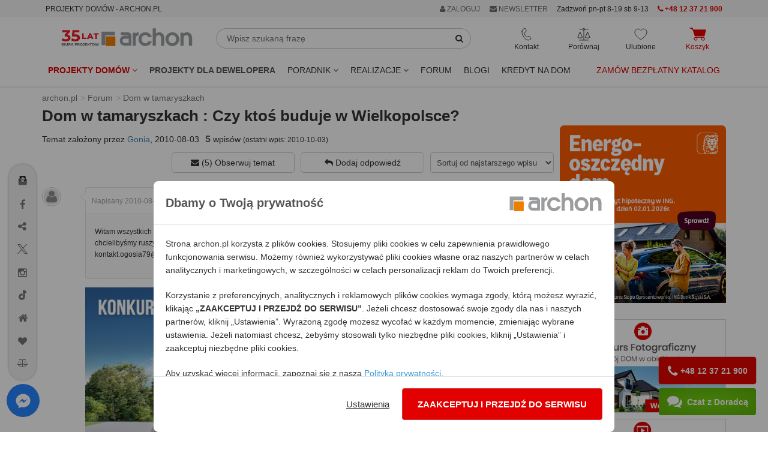

--- FILE ---
content_type: text/html; charset=utf-8
request_url: https://www.archon.pl/projekty-domow-forum-temat/8170
body_size: 29667
content:
<!DOCTYPE html>
<html lang="pl-PL">
<head>
<meta http-equiv="Content-Type" content="text/html; charset=utf-8">
<title>Temat: Czy ktoś buduje w Wielkopolsce? #8170 - Forum: Dom w tamaryszkach - ARCHON+</title>
<meta http-equiv="X-UA-Compatible" content="IE=edge">
<meta name="viewport" content="width=device-width, initial-scale=1">
<meta name="description" content="Temat założony: 03 sierpnia 2010, 16:30, wpisy: 5, obrazki: 0 ">
<link rel="canonical" href="https://www.archon.pl/projekty-domow-forum-temat/8170" />
<meta name="verify-v1" content="g/Pmu2YiHRFsdsQLKK4ijnjynYprbfIKi3C7ctutNUY=" />
<meta name="verify-v1" content="/eCUv6TQgSP68eW6rOci55VAlsUGpVgSiLoF9/Di458=" />
<meta name="p:domain_verify" content="336e228a2e1046cf851135f8d7a1f4fe"/>
<meta name="p:domain_verify" content="4376937799e10608ec9e11deb6ded01f"/>
<meta name="robots" content="index,follow,noodp" />
<!-- <link rel="search" type="application/opensearchdescription+xml" title="Projekty domów Archon+" href="https://assets.archon.pl/archon-search.xml" /> -->
<link rel="shortcut icon" href="/favicon.ico" />
<link rel="apple-touch-icon" href="/apple-touch-icon.png">
<meta content="authenticity_token" name="csrf-param" />
<meta content="8l4rC2S1M966y33b9AwYT96CjQxNWjqbCK2toGYjBmQ=" name="csrf-token" /><link rel="manifest" href="/manifest.json">
<link rel="dns-prefetch" href="https://assets.archon.pl/">
<link rel="dns-prefetch" href="https://cdn.archon.pl/">
<link rel="dns-prefetch" href="https://cdn1.archon.pl/">
<!--<link rel="dns-prefetch" href="https://app2.salesmanago.pl/">-->
<link rel="dns-prefetch" href="https://www.googletagmanager.com/">
<link rel="preload" href="/assets/application-9cd0db2b1c12b9424df985f278348e1c.css" as="style" type="text/css" />
<link rel="preload" href="/assets/application-9bf31b78387bca1b6eebca7d5b05a86f.js" as="script">
<link rel="preload" as="font" type="font/woff2" crossorigin href="https://assets.archon.pl/font/font-awesome-4.6.1/fontawesome-webfont.woff2?v=4.6.1"/>
<link href="/assets/application-9cd0db2b1c12b9424df985f278348e1c.css" media="all" rel="stylesheet" /><style>
  :root { --primary-dark-color: #333333; --primary-red-color: #e20000; --primary-green-color: #72c02c; }
</style>
<!--[if lt IE 9]>
<script src="https://oss.maxcdn.com/libs/html5shiv/3.7.0/html5shiv.js"></script>
<script src="https://oss.maxcdn.com/libs/respond.js/1.4.2/respond.min.js"></script>
<![endif]-->
<script>
  var pagehost = window.location.origin;
  window.env = 'production';
  window.pagetype = 'other';
  window.loadedScripts = [];
  window.needTTPixel = false;
  window.dataLayer = [];
  function gtag(){dataLayer.push(arguments);}
  gtag('consent', 'default', {'ad_storage': 'denied', 'analytics_storage' : 'denied', 'ad_personalization' : 'denied',  'ad_user_data' : 'denied' });


  dataLayer.push({"pageType":"Forum","userStatus":"none"});

  (adsbygoogle = window.adsbygoogle || []).push({});

  window.fbq_queue = window.fbq_queue || [];
  window.MICROCONVERSION_EVENTS = ['AddToCart', 'AddToCompare', 'AddToWishlist']
  window.microConversionSent = false

  var fb_queue = (function () {
      return {
          push: function(params){
            console.log(params);
            if (typeof fbq !== 'undefined') {
                console.log("fbq ready , process params");
                fbq.apply(this, params);
            }
            else {
                console.log("fbq not ready, store in queue");
                fbq_queue.push(params);
            }
            if (!microConversionSent && MICROCONVERSION_EVENTS.includes(params[1])) {
              microConversionSent = true
              interceptAndSendMetaConvEvent(params)
            }
          }
      }
  })();

function interceptAndSendMetaConvEvent(params){
  fb_queue.push(['trackCustom', 'MicroConvMeta', {
    content_ids: params[2]['content_ids'] || "",
    content_name: params[2]['content_name'] || "",
    content_type: 'product',
    source_event: params[1] || "",
  }])
}


  window.tt_queue = window.tt_queue || [];
  window.criteo_q = window.criteo_q || [];

  var _smid = "fse768i2u1abb1pe";
  var _smapp = 2;
  var _smcustom = true ;
  var _smdcwt = true;

  window.searchTimer = 0;

  window.callForm = true
  window.callFormHours = false
</script>


 <script data-cfasync="false" type="text/javascript">
        window.page_hit_qeueue = [];
        window.material_list_download_queue = [];
        window.user_com_loaded = false;
        window.lastPopupTimestamp = localStorage.getItem("last_ue_pop")
        window.isAnonymousUE = localStorage.getItem("ue_anom")

        // Calculates the difference in days between two timestamps (used for checking how long it's been since the popup was last shown)
        function getDaysSinceLastPopup(timestamp) {
          const day1 = new Date(parseInt(timestamp));
          const day2 = new Date(Date.now());

          day1.setHours(0, 0, 0, 0);
          day2.setHours(0, 0, 0, 0);

          const diffTime = Math.abs(day2 - day1);
          const diffDays = diffTime / (1000 * 60 * 60 * 24);

          return diffDays;
        }

        // Check if enough days have passed since the last popup was shown, using the pop_counter.
        function shouldShowPopup(daysSinceLastPopup) {
          var lastPopCounter = parseInt(localStorage.getItem("pop_counter")) || 0;
          switch (true) {
            case lastPopCounter > 4:
              return daysSinceLastPopup > 29;
            case lastPopCounter > 2:
              return daysSinceLastPopup > 13;
            default:
              return daysSinceLastPopup > 4;
          }
        }

        // PageHit events queue
        function queuePageHit(pageHitData) {
          if (window.user_com_loaded) {
             console.log('processing', pageHitData);
             UE.pageHit(pageHitData);
          } else {
            console.log('queueing', pageHitData);
            window.page_hit_qeueue.push(pageHitData);
          }
        }

        // Function to process the queue
        function processPageHitQueue() {
            while (window.page_hit_qeueue.length > 0) {
              const this_page_hit = window.page_hit_qeueue.shift(); // Remove and get the first event
              console.log('processing', this_page_hit);
              UE.pageHit(this_page_hit);
            }
        }

        // Kolejka eventów material list download
        function queueEvent(downloadEventData) {
          if (window.user_com_loaded) {
             console.log('processing', downloadEventData);
             userengage(downloadEventData[0], downloadEventData[1]);
          } else {
            console.log('queueing', downloadEventData);
            window.material_list_download_queue.push(downloadEventData);
          }
        }

        // Function to process the material list download event queue
        function processEventsQueue() {
            while (window.material_list_download_queue.length > 0) {
              const this_download_event = window.material_list_download_queue.shift();
              console.log('processing', this_download_event);
              userengage(this_download_event[0], this_download_event[1]);
            }
        }

        window.civchat = {
        apiKey: "n8e8eq",
        onLoad: function () {
            console.log("CivChat widget loaded");
            processPageHitQueue();
            processEventsQueue()
            window.user_com_loaded = true;

            if (window.window.trackThis && window.window.trackThis.type === "plh") {
              userengage("product_event", { product_id: window.window.trackThis.id, event_type: "view"});
            }

            if (window.isAnonymousUE !== "false" && (!window.lastPopupTimestamp || shouldShowPopup(getDaysSinceLastPopup(window.lastPopupTimestamp)))){
              console.log("Sending event...")
              userengage("event.check_email_subscription_status", {});
            }
          },

        onPayloadReceived: function (message) {
        console.log('User.com payload received:', message);
        if (typeof message === "string") {
            try {
                var fn = new Function(message);
                fn();
            } catch (e) {
                console.error("User.com - error executing payload as function:", e);
            }
          }
        }
        };
    </script>
<script>


  fb_queue.push(['set', 'autoConfig', false, '1486391878265068']);
  fb_queue.push(['init', '1486391878265068']);
  fb_queue.push(['track', "PageView"]);
  setTimeout( function() {  fb_queue.push(['trackCustom', "Lead20s"]);  }, 20 * 1000);
</script>

</head>
<body class="topics" data-page="topics" data-action="show" data-show-ads-popup="e_katalog" >
<noscript><iframe src="https://www.googletagmanager.com/ns.html?id=GTM-W43BJM" height="0" width="0" style="display:none;visibility:hidden"></iframe></noscript>
  <noscript><img alt="fbpixel" height="1" width="1" style="display:none" src="https://www.facebook.com/tr?id=1486391878265068&ev=PageView&noscript=1"/></noscript>

<dialog id="newsletterPopup" aria-modal="true">
</dialog>


<div class="top" id="user-menu" >
</div>


<div id="topRightMenu">
  
<div id="menu_b" style="background-color:#f5f5f5;">
  <div class="container">
    <div class="row">
       <div class="col-md-5 col-sm-3 col-xs-8">
         <span class="btn btn-xs" style="cursor: unset;">PROJEKTY DOMÓW - ARCHON.PL</span>
        </div>
    
       <div class="col-md-7 col-sm-9 col-xs-4 text-right">
            <div class="btn-group">
              <a href="#" class="btn btn-xs dropdown-toggle" data-toggle="dropdown" rel="nofollow" style="color:#687074"> <i class='fa fa-user'></i> ZALOGUJ </a>
              <ul class="dropdown-menu" role="menu" style="right:0px;left:auto;">
                <li><a data-remote="true" data-type="script" href="/konto/zaloguj" rel="nofollow">
                Zaloguj się jako <strong>KLIENT</strong>
                </a></li>
                <li><a data-remote="true" data-type="script" href="/konto/sign_up" rel="nofollow">Zarejestruj się</a></li>
                <li> <a href="/partnerzy/zaloguj" rel="nofollow">
                Zaloguj się jako <strong>PARTNER</strong>
</a>                </li>
                <li> <a href="/oferta-dla-biur-wspolpracujacych-art-9726" rel="nofollow">Współpracuj z ARCHON+</a></li>
              </ul>
            </div>
        <span onclick="$('#newsletter_footer').click()" class="btn btn-xs visible-xs-inline visible-sm-inline-block visible-md-inline-block visible-lg-inline-block " style="background: none; color:#687074;"><i class="fa fa-envelope"></i> NEWSLETTER</span>
       

        <span class="btn-xs visible-lg-inline-block hidden-md" style="vertical-align: middle;">          
        Zadzwoń pn-pt 8-19 sb 9-13</span>
        <a href="tel:+48123721900" class="btn btn-xs visible-sm-inline-block visible-md-inline-block visible-lg-inline-block red">
          <i class="fa fa-phone"></i> 
          <strong>+48 12 37 21 900</strong>
        </a>
 
       
       </div>
    </div>
  </div>
</div>
</div>
<div class="header">
    
<div class="container">
  <div class="row margin-mb-7-to-10">
      <div class="navbar-header col-lg-3 col-md-3 col-sm-2 padding-0">
        <div class="navbar-brand margin-sm-top-5">
          <a href="/" title="ARCHON+ Biuro Projektów">
            <img alt="projekty domów - archon.pl" class="hidden-xs hidden-sm w-100" height="39" id="logo-header" loading="eager" src="https://assets.archon.pl/img/logo_35_lat.svg" width="218" />
            <img alt="projekty domów - archon.pl" class="visible-xs visible-sm" height="50" id="logo-header" loading="eager" src="https://assets.archon.pl/img/logo_35_lat_mobile.svg" style="" width="130" />
</a>        </div>

        <div style="display: flex; justify-content: flex-end; gap: 15px;">
          <div class="text-center relative visible-xs">
            <div class="header-buttons js-header__search-button" style="cursor: pointer">
  <img alt="Ikona wyszukiwarka" class="header-buttons__icon" src="https://assets.archon.pl/img/icons/ikona_wyszukiwarka_przycisk.svg" style="height: 22px; width:22px;" />
  <span class="header-buttons__label">Wyszukaj</span>
</div>
          </div>
          <div class="text-center relative visible-xs header-favourites__visibility">
            <a href="/ulubione-projekty" class="header-buttons js-header__favorite">
  <img alt="Ikona ulubione" class="header-buttons__icon" src="https://assets.archon.pl/img/icons/ikona-serce.svg" style="height: 22px; width:22px;" />
  <span class="header-favourites-button__favourites-counter" data-favourites></span>
  <span class="header-buttons__label">Ulubione</span>
</a>
          </div>
          <div class="text-center relative visible-xs">
            <a class="js-loader header-buttons header-cart-button js-header__go-to-basket menu-cart-icon" href="/koszyk/zawartosc">
    <img alt="Ikona koszyk" class="header-buttons__icon" src="https://assets.archon.pl/img/icons/ikona-koszyk-red-fill.svg" style="height: 22px; width:28px;" />
  <span class="header-buttons__label red">Koszyk</span>
</a>
          </div>
          <div class="text-center relative visible-xs">
            <button type="button" class="navbar-toggle header-buttons header-menu-button" data-toggle="collapse" data-target=".navbar-responsive-collapse">
              <img alt="Ikona menu" class="header-buttons__icon" src="https://assets.archon.pl/img/icons/ikona-menu.svg" style="width:19px; height:22px" />
              <span class="header-buttons__label">Menu</span>
            </button>
          </div>
        </div>

      </div>

      <div class="relative col-lg-5 col-md-5 col-sm-5 hidden-xs margin-mb-10" style="overflow-y: unset;">
        <form accept-charset="UTF-8" action="/szukanie-w-serwisie/wyniki" class="form-inline relative margin-sm-left-20 margin-md-left-0 margin-lg-right-40" id="simpleSearch" method="get"><div style="margin:0;padding:0;display:inline"><input name="utf8" type="hidden" value="&#x2713;" /></div>
          <div class="input-group margin-top-5">
            <input type="text" class="form-control" placeholder="Wpisz szukaną frazę" name="query" id="simpleSearchField" autocomplete="off">
            <span class="input-group-btn">
              <button type="submit" class="btn btn-default" id="simpleSearchButton"  aria-label="SearchButton" ><i class="fa fa-search"></i></button>
            </span>
          </div>
          <div id="simpleSearchSuggests" class="hidden">
            <div id="lastViewed" class="hidden">
              <span id="oplv">Ostatnio przeglądane:</span>
              <ul id="lastViewedProjects"></ul>
              <ul id="lastViewedCategories"></ul>
              <hr class="margin-top-10">
                <a href="/pomoc-w-doborze-projektu/formularz">
                  <span class="block text-center bold" style="padding: 5px 0 20px 0;">
                POMOC W DOBORZE PROJEKTU</span> </a>
            </div>
            <div id="searchResults" class="hidden">
              <ul id="lastSearched"></ul>
            </div>
          </div>
</form>      </div>

      <div class="collapse navbar-collapse navbar-responsive-collapse relative col-lg-4 col-md-4 col-sm-5">
        <div style="display: flex; justify-content: space-around;">

          <div class="text-center relative hidden-xs">
            <div class="header-buttons header-contact-button" tabindex=0>
  <img alt="Ikona kontaktu" class="header-buttons__icon" loading="lazy" src="https://assets.archon.pl/img/icons/ikona-telefon.svg" style="height: 22px; width:17px;" />
  <span class="header-buttons__label">Kontakt</span>
  <ul>
    <li><a href="tel:+48123721900"><img alt="Ikona telefon" loading="lazy" src="https://assets.archon.pl/img/icons/bold/ikona-telefon.svg" style="height: 18px;" /> <b style="color: #e20000; ">+48 12 37 21 900</b></a></li>
    <li><a href="mailto:archon@archon.pl"><img alt="Ikona email" loading="lazy" src="https://assets.archon.pl/img/icons/bold/ikona-koperta-2.svg" style="width: 16px;" /> <b>archon@archon.pl</b></a></li>
    <li><button class="btn-no-focus" onclick="$('#archon-chat').click();"><img alt="Ikona dymek chatu" loading="lazy" src="https://assets.archon.pl/img/icons/bold/ikona-dymek-czatu-2.svg" style="width: 16px;" /> <b>rozpocznij czat</b></button></li>
    <li>
     <a class="garemoteclick c-pointer " data-remote="true" href="/newsletter/subscribers/new" id="newsletter_kontakt">
        <img alt="Ikona zapis newsletter" loading="lazy" src="https://assets.archon.pl/img/icons/bold/ikona-zapis-newsletter.svg" style="width: 16px;" />
        <b> newsletter</b>
</a>    </li>

    <li role="separator" style="height: 10px;"></li>
    <li><a href="/kontakt" style="justify-content: flex-end;">Kontakt</a></li>

  </ul>
</div>

          </div>

          <div class="text-center relative hidden-xs">
            <a href="/porownaj-projekty" class="header-buttons js-header__compare">
  <img alt="Ikona porównywarka" class="header-buttons__icon" loading="lazy" src="https://assets.archon.pl/img/icons/ikona-waga.svg" style="height: 22px; width:22px;" />
  <span class="header-compare-button__compares-counter" data-compares></span>
  <span class="header-buttons__label">Porównaj</span>
</a>

          </div>

          <div class="text-center relative hidden-xs">
            <a href="/ulubione-projekty" class="header-buttons js-header__favorite">
  <img alt="Ikona ulubione" class="header-buttons__icon" src="https://assets.archon.pl/img/icons/ikona-serce.svg" style="height: 22px; width:22px;" />
  <span class="header-favourites-button__favourites-counter" data-favourites></span>
  <span class="header-buttons__label">Ulubione</span>
</a>
          </div>

          <div class="text-center relative hidden-xs">
            <a class="js-loader header-buttons header-cart-button js-header__go-to-basket menu-cart-icon" href="/koszyk/zawartosc">
    <img alt="Ikona koszyk" class="header-buttons__icon" src="https://assets.archon.pl/img/icons/ikona-koszyk-red-fill.svg" style="height: 22px; width:28px;" />
  <span class="header-buttons__label red">Koszyk</span>
</a>
          </div>

        </div>
      </div>


    </div>
</div>

<div class="navbar navbar-default" role="navigation" >
  <div class="container" >


    <div class="collapse navbar-collapse navbar-responsive-collapse relative">

      <ul class="nav navbar-nav navbar-left margin-0" style="position:static;">
        <li class="dropdown" style="position:static;">

              <a href="https://www.archon.pl/projekty-domow" class="dropdown-toggle red bold" data-toggle="dropdown" data-hover="dropdown" data-delay="0" data-close-others="false" id="menu_projekty">
                Projekty domów <i class="fa fa-angle-down"></i>
              </a>

          <div class="dropdown-menu dropdown-full menu-projekty" style="width:100%; left:0;">
            <div class="row">
              <div class="col-md-4 col-sm-6">
                  <img alt="" height="30" src="https://assets.archon.pl/img/banners/2025/12/2025-12-16-kolekcje-polecane.png" width="30" />
<strong class="margin-0 cat-title" style="vertical-align: middle;">Popularne</strong>
<hr style="margin: 0 0 5px 0; border-bottom: 1px solid #72c02c; width: 50%;">
<ul class="list-unstyled submenu" style="margin-bottom: 10px;">
        <li>
          <a class="padding-left-35 gaclick" gotolocation="false" href="/projekty-domow" id="main-menu-wszystkie-projekty" title="Projekty domów 2026 ARCHON+, tu znajdziesz najlepsze gotowe projekty.">Wszystkie projekty domów</a>
        </li>
        <li>
          <a class="padding-left-35  gaclick text-left" gotolocation="false" href="/najnowsze-projekty-domow-pc2209" id="main-menu-najnowsze-projekty-domow" title="Najnowsze projekty domów">Najnowsze projekty domów</a>
        </li>
        <li>
          <a class="padding-left-35  gaclick text-left" gotolocation="false" href="/polecane-projekty-domow-pc4472" id="main-menu-polecane-projekty-domow" title="Projekty domów polecane przez Klientów">Polecane projekty domów</a>
        </li>
        <li>
          <a class="padding-left-35  gaclick text-left" gotolocation="false" href="/projekty-domow-tanich-w-budowie-pc2706" id="main-menu-projekty-domow-tanich-w-budowie" title="Projekty domów tanich w budowie (o prostej bryle)">Projekty domów tanich w budowie</a>
        </li>
</ul>

                  <img alt="" height="30" src="https://assets.archon.pl/img/banners/2025/12/2025-12-16-kolekcje-wielkosc.png" width="30" />
<strong class="margin-0 cat-title" style="vertical-align: middle;">Wielkość</strong>
<hr style="margin: 0 0 5px 0; border-bottom: 1px solid #72c02c; width: 50%;">
<ul class="list-unstyled submenu" style="margin-bottom: 10px;">
        <li>
          <a class="padding-left-35  gaclick text-left" gotolocation="false" href="/projekty-domow-do-70-mkw-powierzchni-zabudowy-pc5923" id="main-menu-projekty-domow-do-70-mkw-powierzchni-zabudowy" title="Projekty domów do 70m2 powierzchni zabudowy - dom bez pozwolenia 70m2 zabudowy - ARCHON+">Projekty domów do 70 m2 powierzchni zabudowy</a>
        </li>
        <li>
          <a class="padding-left-35  gaclick text-left" gotolocation="false" href="/projekty-malych-domow-do-100-mkw-pc5019" id="main-menu-projekty-malych-domow-do-100-mkw" title="Projekty małych domów do 100m2 - dom 100m2 - ARCHON+">Projekty małych domów do 100 m2</a>
        </li>
        <li>
          <a class="padding-left-35  gaclick text-left" gotolocation="false" href="/projekty-malych-domow-pc1" id="main-menu-projekty-malych-domow" title="Projekty małych domów do 150m² - ARCHON+">Projekty małych domów (do 150 m2)</a>
        </li>
        <li>
          <a class="padding-left-35  gaclick text-left" gotolocation="false" href="/projekty-srednich-domow-150-200-m2-pc2" id="main-menu-projekty-srednich-domow-150-200-m2" title="Projekty średnich domów o powierzchni od 150 m² do 200 m²">Projekty średnich domów (150-200 m2)</a>
        </li>
        <li>
          <button class="padding-left-35  gaclick text-left dropdown-menu-link gotolocation" data-location="/projekty-duzych-domow-ponad-200-m2-pc3" id="main-menu-projekty-duzych-domow-ponad-200-m2" title="Projekty dużych domów, o powierzchni ponad 200 m²">Projekty dużych domów (ponad 200 m2)</button>
        </li>
        <li>
          <a class="padding-left-35  gaclick text-left" gotolocation="false" href="/projekty-domkow-letniskowych-pc5551" id="main-menu-projekty-domkow-letniskowych" title="Projekty domków letniskowych do 70 m2">Projekty domków letniskowych do 70 m2</a>
        </li>
</ul>

                  <img alt="" height="30" src="https://assets.archon.pl/img/banners/2025/12/2025-12-16-kolekcje-dzialka.png" width="30" />
<strong class="margin-0 cat-title" style="vertical-align: middle;">Działka</strong>
<hr style="margin: 0 0 5px 0; border-bottom: 1px solid #72c02c; width: 50%;">
<ul class="list-unstyled submenu" style="margin-bottom: 10px;">
        <li>
          <a class="padding-left-35  gaclick text-left" gotolocation="false" href="/projekty-domow-na-waska-dzialke-pc1680" id="main-menu-projekty-domow-na-waska-dzialke" title="Projekty domów na wąską działkę">Projekty domów na wąską działkę</a>
        </li>
        <li>
          <a class="padding-left-35  gaclick text-left" gotolocation="false" href="/projekty-domow-na-dzialke-na-stoku-pc4026" id="main-menu-projekty-domow-na-dzialke-na-stoku" title="Projekty domów na działkę, na stoku">Projekty domów na działkę na stoku</a>
        </li>
        <li>
          <a class="padding-left-35  gaclick text-left" gotolocation="false" href="/projekty-domow-z-wejsciem-od-poludnia-pc1074" id="main-menu-projekty-domow-z-wejsciem-od-poludnia" title="Projekty domów z wejściem od południa">Projekty domów z wejściem od południa</a>
        </li>
</ul>



              </div>

              <div class="col-md-4 col-sm-6">
                  <img alt="" height="30" src="https://assets.archon.pl/img/banners/2025/12/2025-12-16-kolekcje-kondygnacje.png" width="30" />
<strong class="margin-0 cat-title" style="vertical-align: middle;">Kondygnacje</strong>
<hr style="margin: 0 0 5px 0; border-bottom: 1px solid #72c02c; width: 50%;">
<ul class="list-unstyled submenu" style="margin-bottom: 10px;">
        <li>
          <a class="padding-left-35  gaclick text-left" gotolocation="false" href="/projekty-domow-z-piwnica-pc1331" id="main-menu-projekty-domow-z-piwnica" title="Projekty domów z piwnicą">Projekty domów z piwnicą</a>
        </li>
        <li>
          <a class="padding-left-35  gaclick text-left" gotolocation="false" href="/projekty-domow-parterowych-pc1073" id="main-menu-projekty-domow-parterowych" title="Projekty domów parterowych ARCHON+, wybierz najlepsze domy parterowe">Projekty domów parterowych</a>
        </li>
        <li>
          <a class="padding-left-35  gaclick text-left" gotolocation="false" href="/projekty-domow-z-poddaszem-uzytkowym-pc2678" id="main-menu-projekty-domow-z-poddaszem-uzytkowym" title="Projekty domów z poddaszem użytkowym">Projekty domów z poddaszem użytkowym</a>
        </li>
        <li>
          <a class="padding-left-35  gaclick text-left" gotolocation="false" href="/projekty-domow-pietrowych-pc1564" id="main-menu-projekty-domow-pietrowych" title="Projekty domów piętrowych">Projekty domów piętrowych</a>
        </li>
</ul>

                  <img alt="" height="30" src="https://assets.archon.pl/img/banners/2025/12/2025-12-16-kolekcje-styl.png" width="30" />
<strong class="margin-0 cat-title" style="vertical-align: middle;">Styl</strong>
<hr style="margin: 0 0 5px 0; border-bottom: 1px solid #72c02c; width: 50%;">
<ul class="list-unstyled submenu" style="margin-bottom: 10px;">
        <li>
          <a class="padding-left-35  gaclick text-left" gotolocation="false" href="/projekty-domow-nowoczesnych-pc2273" id="main-menu-projekty-domow-nowoczesnych" title="Projekty domów nowoczesnych - nowoczesne domy - ARCHON+">Projekty domów nowoczesnych</a>
        </li>
        <li>
          <a class="padding-left-35  gaclick text-left" gotolocation="false" href="/projekty-domow-w-stylu-nowoczesnej-stodoly-pc5276" id="main-menu-projekty-domow-w-stylu-nowoczesnej-stodoly" title="Projekty domów w stylu nowoczesnej stodoły">Projekty domów w stylu nowoczesnej stodoły</a>
        </li>
        <li>
          <a class="padding-left-35  gaclick text-left" gotolocation="false" href="/projekty-domow-tradycyjnych-pc4024" id="main-menu-projekty-domow-tradycyjnych" title="Projekty domów tradycyjnych">Projekty domów tradycyjnych</a>
        </li>
        <li>
          <a class="padding-left-35  gaclick text-left" gotolocation="false" href="/projekty-dworkow-pc2556" id="main-menu-projekty-dworkow" title="Projekty dworków - domy w stylu dworkowym">Projekty dworków</a>
        </li>
        <li>
          <button class="padding-left-35  gaclick text-left dropdown-menu-link gotolocation" data-location="/projekty-malych-rezydencji-pc2334" id="main-menu-projekty-malych-rezydencji" title="Projekty małych rezydencji">Projekty małych rezydencji</button>
        </li>
        <li>
          <a class="padding-left-35  gaclick text-left" gotolocation="false" href="/projekty-willi-rezydencji-pc5" id="main-menu-projekty-willi-rezydencji" title="Projekty willi i rezydencji">Projekty willi i rezydencji</a>
        </li>
</ul>

                  <img alt="" height="30" src="https://assets.archon.pl/img/banners/2025/12/2025-12-16-kolekcje-dach.png" width="30" />
<strong class="margin-0 cat-title" style="vertical-align: middle;">Dach</strong>
<hr style="margin: 0 0 5px 0; border-bottom: 1px solid #72c02c; width: 50%;">
<ul class="list-unstyled submenu" style="margin-bottom: 10px;">
        <li>
          <a class="padding-left-35  gaclick text-left" gotolocation="false" href="/projekty-domow-z-dachem-dwuspadowym-pc4021" id="main-menu-projekty-domow-z-dachem-dwuspadowym" title="Projekty domów z dachem dwuspadowym">Projekty domów z dachem dwuspadowym</a>
        </li>
        <li>
          <a class="padding-left-35  gaclick text-left" gotolocation="false" href="/projekty-domow-z-dachem-czterospadowym-pc4022" id="main-menu-projekty-domow-z-dachem-czterospadowym" title="Projekty domów z dachem czterospadowym (np. kopertowym)">Projekty domów z dachem czterospadowym</a>
        </li>
        <li>
          <a class="padding-left-35  gaclick text-left" gotolocation="false" href="/projekty-domow-z-plaskim-dachem-pc4031" id="main-menu-projekty-domow-z-plaskim-dachem" title="Projekty domów z płaskim dachem">Projekty domów z płaskim dachem</a>
        </li>
</ul>

              </div>


              <div class="col-md-4 col-sm-6">
                    <img alt="" height="30" src="https://assets.archon.pl/img/banners/2025/12/2025-12-16-kolekcje-garaz.png" width="30" />
<strong class="margin-0 cat-title" style="vertical-align: middle;">Garaż</strong>
<hr style="margin: 0 0 5px 0; border-bottom: 1px solid #72c02c; width: 50%;">
<ul class="list-unstyled submenu" style="margin-bottom: 10px;">
        <li>
          <a class="padding-left-35  gaclick text-left" gotolocation="false" href="/projekty-domow-bez-garazu-pc2885" id="main-menu-projekty-domow-bez-garazu" title="Projekty domów bez wbudowanego garażu">Projekty domów bez garażu</a>
        </li>
        <li>
          <a class="padding-left-35  gaclick text-left" gotolocation="false" href="/projekty-domow-z-garazem-jednostanowiskowym-pc4025" id="main-menu-projekty-domow-z-garazem-jednostanowiskowym" title="Projekty domów z garażem jednostanowiskowym">Projekty domów z garażem jednostanowiskowym</a>
        </li>
        <li>
          <a class="padding-left-35  gaclick text-left" gotolocation="false" href="/projekty-domow-z-garazem-dwustanowiskowym-pc1080" id="main-menu-projekty-domow-z-garazem-dwustanowiskowym" title="Projekty domów z garażem dwustanowiskowym">Projekty domów z garażem dwustanowiskowym</a>
        </li>
        <li>
          <a class="padding-left-35  gaclick text-left" gotolocation="false" href="/projekty-garazy-wiat-budynkow-pc4" id="main-menu-projekty-garazy-wiat-budynkow" title="Projekty Garaży, Wiat, Budynków Gospodarczych">Projekty garaży, wiat i budynków gospodarczych</a>
        </li>
</ul>

                    <img alt="" height="30" src="https://assets.archon.pl/img/banners/2025/12/2025-12-16-kolekcje-deweloper.png" width="30" />
<strong class="margin-0 cat-title" style="vertical-align: middle;">Oferta dla Dewelopera</strong>
<hr style="margin: 0 0 5px 0; border-bottom: 1px solid #72c02c; width: 50%;">
<ul class="list-unstyled submenu" style="margin-bottom: 10px;">
        <li>
          <button class="padding-left-35  gaclick text-left dropdown-menu-link gotolocation" data-location="/projekty-domow-dla-dewelopera-pc5032" id="main-menu-projekty-domow-dla-dewelopera" title="Projekty domów dla dewelopera">Wszystkie projekty domów dla dewelopera</button>
        </li>
        <li>
          <a class="padding-left-35  gaclick text-left" gotolocation="false" href="/projekty-domow-dwurodzinnych-pc1075" id="main-menu-projekty-domow-dwurodzinnych" title="Projekty domów dla dwóch rodzin">Projekty domów dwurodzinnych (jednorodzinnych dwulokalowych)</a>
        </li>
        <li>
          <a class="padding-left-35  gaclick text-left" gotolocation="false" href="/projekty-domow-blizniaczych-pc1076" id="main-menu-projekty-domow-blizniaczych" title="Projekty bliźniaków">Projekty domów bliźniaczych</a>
        </li>
        <li>
          <button class="padding-left-35  gaclick text-left dropdown-menu-link gotolocation" data-location="/projekty-domow-szeregowych-pc1077" id="main-menu-projekty-domow-szeregowych" title=" Projekty domów do zabudowy szeregowej">Projekty domów szeregowych</button>
        </li>
        <li>
          <button class="padding-left-35  gaclick text-left dropdown-menu-link gotolocation" data-location="/projekty-domow-do-intensywnej-zabudowy-jednorodzinnej-pc2085" id="main-menu-projekty-domow-do-intensywnej-zabudowy-jednorodzinnej" title="Projekty domów do intensywnej zabudowy jednorodzinnej">Projekty domów do intensywnej zabudowy jednorodzinnej</button>
        </li>
        <li>
          <a class="padding-left-35  gaclick text-left" gotolocation="false" href="/projekty-domow-wielorodzinnych-pc1470" id="main-menu-projekty-domow-wielorodzinnych" title="Projekty domów wielorodzinnych">Projekty domów wielorodzinnych</a>
        </li>
</ul>


                <ul class="list-unstyled submenu">
                  <li>
                    <a href="/projekty-indywidualne-art-282" class="padding-left-20 gaclick text-left" id="main-menu-projekty-indywidualne-art"><i class="fa fa-pencil" style="color: #666;"></i> Projekty indywidualne</a>
                  </li>
                </ul>

              </div>
            </div>

            <div class="row">
              <div class="col-md-4 visible-md visible-lg">
                <a href="https://www.archon.pl/lista-kolekcji" class="btn btn-a-outline pull-right col-md-12 margin-top-10"><i class="fa fa-list" style="color: #666;"></i>  Zobacz wszystkie kategorie</a>
              </div>
              <div class="col-md-4 visible-md visible-lg">
                <a href="/pomoc-w-doborze-projektu/formularz?source_id=201" class="btn btn-a-outline pull-right col-md-12 margin-top-10"><i class="fa fa-envelope" style="color: #666;"></i>  Pomoc w doborze projektu</a>
              </div>
              <div class="col-md-4 visible-md visible-lg">
                <a href="/szukanie-szczegolowe" class="btn btn-a btn-a-blue pull-right col-md-12 margin-top-10"><i class="fa fa-search"></i>  Szukanie szczegółowe</a>
              </div>
              <div class="col-xs-12 hidden-md hidden-lg margin-top-20 text-center">
                <a href="/szukanie-szczegolowe" class="btn btn-a btn-a-blue" style="width: 75%;"><i class="fa fa-search"></i>  Szukanie szczegółowe</a>
                <a href="https://www.archon.pl/lista-kolekcji" class="btn btn-a-outline margin-top-10" style="width: 75%;"><i class="fa fa-list" style="color: #666;"></i>  Zobacz wszystkie kategorie</a>
              </div>
            </div>

            </div>
        </li>

        <li><a class="gaclick bold" href="/projekty-dla-dewelopera-oferta" id="menu_a_dla_dewelopera" style="color: #555;">Projekty dla dewelopera</a></li>

        <li class="dropdown" style="position:static;">
          <a href="#" class="dropdown-toggle" data-toggle="dropdown" data-hover="dropdown" data-delay="0" data-close-others="false">
            Poradnik <i class="fa fa-angle-down"></i>

          </a>
          <div class="dropdown-menu dropdown-full menu-projekty" style="width:100%; left:0;">
  <div class="row">
    <div class="col-md-3">
      <div class="headline" style="margin-top: 0; margin-bottom: 15px;">
        <h3>
          <a href="/baza-wiedzy" style="line-height: initial;">
            Poradnik Inwestora<i class="fa fa-angle-double-right" style="margin-left: 5px;"></i>
</a>        </h3>
      </div>
        <h4 class="margin-bottom-5">
          <a href="/dzialka-kat-301">
            <i class="fa fa-angle-right"></i>KROK 1. Działka
</a>        </h4>
        <h4 class="margin-bottom-5">
          <a href="/wybieram-projekt-domu-kat-302">
            <i class="fa fa-angle-right"></i>KROK 2. Wybieram projekt
</a>        </h4>
        <h4 class="margin-bottom-5">
          <a href="/adaptacja-projektu-kat-303">
            <i class="fa fa-angle-right"></i>KROK 3. Adaptacja projektu
</a>        </h4>
        <h4 class="margin-bottom-5">
          <a href="/buduje-dom-kat-304">
            <i class="fa fa-angle-right"></i>KROK 4. Buduję dom
</a>        </h4>
        <h4 class="margin-bottom-5">
          <a href="/urzadzam-dom-kat-305">
            <i class="fa fa-angle-right"></i>KROK 5. Urządzam dom i ogród
</a>        </h4>
      <hr class="margin-top-10 margin-bottom-10">
        <h4 class="margin-bottom-5">
          <a href="/strefa-dewelopera-kat-306">
            <i class="fa fa-angle-right"></i>Strefa Dewelopera
</a>        </h4>
      <hr class="margin-top-10 margin-bottom-10">
      <h4 class="margin-bottom-5">
        <a href="/czesto-zadawane-pytania/zakup-projektu-platnosc-i-dostawa-kat-1">
            <i class="fa fa-angle-right"></i>Często Zadawane Pytania
</a>      </h4>
      <hr class="margin-top-10 visible-xs">
    </div>
    <div class="col-md-9">
      <div class="headline" style="margin-top: 0; margin-bottom: 5px;">
        <h3>Polecane artykuły</h3>
      </div>
        <div class="row knowledge-base-articles-row">
            <div class="col-sm-6 knowledge-base-article-thumbnail">
              
<div class="product-thumbnail margin-top-10" style="width: 100%;">
<a href="/cztery-kroki-do-wlasnego-domu-art-90" style="width: 100%;">
	<div class="thumbnail">
		<div class="row">
			<div class="col-xs-3 col-sm-2">
				<img alt="4 kroki do własnego domu" class="fit text-left" loading="lazy" src="https://cdn1.archon.pl/uploads/popular_article_image/0/90/01_guetzli.jpg" />
			</div>
			<div class="col-xs-9 col-sm-9">
				<h3 class="margin-top-5 margin-bottom-0" style="font-size: 15px; line-height: 18px">4 kroki do własnego domu</h3>
			</div>
		</div>
	</div>
</a></div>

            </div>
            <div class="col-sm-6 knowledge-base-article-thumbnail">
              
<div class="product-thumbnail margin-top-10" style="width: 100%;">
<a href="/zalety-gotowych-projektow-domow-archon-art-10564" style="width: 100%;">
	<div class="thumbnail">
		<div class="row">
			<div class="col-xs-3 col-sm-2">
				<img alt="Zalety gotowych projektów domów ARCHON+" class="fit text-left" loading="lazy" src="https://cdn1.archon.pl/uploads/popular_article_image/10/10564/2023_03_01_Zalety_gotowych_projektow_domow.png" />
			</div>
			<div class="col-xs-9 col-sm-9">
				<h3 class="margin-top-5 margin-bottom-0" style="font-size: 15px; line-height: 18px">Zalety gotowych projektów domów ARCHON+</h3>
			</div>
		</div>
	</div>
</a></div>

            </div>
        </div>
        <div class="row knowledge-base-articles-row">
            <div class="col-sm-6 knowledge-base-article-thumbnail">
              
<div class="product-thumbnail margin-top-10" style="width: 100%;">
<a href="/jak-wybrac-projekt-domu-art-10132" style="width: 100%;">
	<div class="thumbnail">
		<div class="row">
			<div class="col-xs-3 col-sm-2">
				<img alt="Jak wybrać projekt domu?" class="fit text-left" loading="lazy" src="https://cdn1.archon.pl/uploads/popular_article_image/10/10132/10132.jpg" />
			</div>
			<div class="col-xs-9 col-sm-9">
				<h3 class="margin-top-5 margin-bottom-0" style="font-size: 15px; line-height: 18px">Jak wybrać projekt domu?</h3>
			</div>
		</div>
	</div>
</a></div>

            </div>
            <div class="col-sm-6 knowledge-base-article-thumbnail">
              
<div class="product-thumbnail margin-top-10" style="width: 100%;">
<a href="/zmiany-w-projekcie-gotowym-art-9557" style="width: 100%;">
	<div class="thumbnail">
		<div class="row">
			<div class="col-xs-3 col-sm-2">
				<img alt="Zmiany w projekcie gotowym – co można zmienić i kiedy potrzebna zgoda? " class="fit text-left" loading="lazy" src="https://cdn1.archon.pl/uploads/popular_article_image/9/9557/05_guetzli.jpg" />
			</div>
			<div class="col-xs-9 col-sm-9">
				<h3 class="margin-top-5 margin-bottom-0" style="font-size: 15px; line-height: 18px">Zmiany w projekcie gotowym – co można zmienić i kiedy potrzebna zgoda? </h3>
			</div>
		</div>
	</div>
</a></div>

            </div>
        </div>
        <div class="row knowledge-base-articles-row">
            <div class="col-sm-6 knowledge-base-article-thumbnail">
              
<div class="product-thumbnail margin-top-10" style="width: 100%;">
<a href="/co-zawiera-projekt-domu-art-9564" style="width: 100%;">
	<div class="thumbnail">
		<div class="row">
			<div class="col-xs-3 col-sm-2">
				<img alt="Co zawiera gotowy projekt domu?" class="fit text-left" loading="lazy" src="https://cdn1.archon.pl/uploads/popular_article_image/9/9564/9564.jpg" />
			</div>
			<div class="col-xs-9 col-sm-9">
				<h3 class="margin-top-5 margin-bottom-0" style="font-size: 15px; line-height: 18px">Co zawiera gotowy projekt domu?</h3>
			</div>
		</div>
	</div>
</a></div>

            </div>
            <div class="col-sm-6 knowledge-base-article-thumbnail">
              
<div class="product-thumbnail margin-top-10" style="width: 100%;">
<a href="/inspirujace-pomysly-na-zadaszony-taras-art-9603" style="width: 100%;">
	<div class="thumbnail">
		<div class="row">
			<div class="col-xs-3 col-sm-2">
				<img alt="Zadaszony taras - 5 inspirujących pomysłów" class="fit text-left" loading="lazy" src="https://cdn1.archon.pl/uploads/popular_article_image/9/9603/9603.jpg" />
			</div>
			<div class="col-xs-9 col-sm-9">
				<h3 class="margin-top-5 margin-bottom-0" style="font-size: 15px; line-height: 18px">Zadaszony taras - 5 inspirujących pomysłów</h3>
			</div>
		</div>
	</div>
</a></div>

            </div>
        </div>
    </div>
  </div>
</div>
        </li>
        <li>
          <a href="#" class="dropdown-toggle" data-toggle="dropdown" data-hover="dropdown" data-delay="0" data-close-others="false">
            REALIZACJE <i class="fa fa-angle-down"></i>

          </a>
          <ul class="dropdown-menu">
            <li><a href="/projekty-domow-wirtualne-spacery-filmy-z-realizacji">Filmy</a></li>
            <li><a href="/projekty-domow-filmy-z-realizacji-shorts">Filmy - shorts</a></li>
            <li><a href="/projekty-domow-realizacje">Realizacje - zdjęcia</a></li>
            <li><a href="/projekty-domow-wizualizacje-wnetrz">Salon - wizualizacje</a></li>
            <li><a href="/projekty-domow-aranzacje-kuchni">Kuchnia - wizualizacje</a></li>
            <li><a href="/projekty-domow-aranzacje-lazienki">Łazienka - wizualizacje</a></li>
            <li><a href="/projekty-domow-wizualizacje-wnetrz-sypialnie">Pokoje - wizualizacje</a></li>
            <li><a href="/projekty-domow-wizualizacje-osiedli">Osiedla - wizualizacje</a></li>
            <li><a href="/konkurs-fotograficzny-art-108">Konkurs fotograficzny</a></li>
          </ul>
        </li>

          <li><a class=" " href="/projekty-domow-forum">
          FORUM
        </a></li>
          <li>
            <a class=" " href="/blogi">
          BLOGI
</a>          </li>

          <li><a href="/dom-energooszczedny-jak-zaplanowac-i-sfinansowac-inwestycje-art-10714" id="menu-credit">KREDYT NA DOM</a></li>

          <a href="/kontakt" class="visible-xs-inline-block" style="color:#687074; padding: 9px 10px;" rel="nofollow"> KONTAKT </a>

          </ul>

          <ul class="nav navbar-nav navbar-right" style="position:static; margin: 9px 10px 15px 10px;">
            <li><a class="gaclick red padding-0" href="/zamow_bezplatny_katalog" id="bezplatny_katalog_menu_link">Zamów bezpłatny katalog</a></li>
          </ul>
      </div>
    </div>
  </div>


</div>

<div >

  <div class="breadcrumbs margin-bottom-5 ">
	<div class="container ">
    	<div class="row breadcrumbs__wrapper">
			<div class="col-xs-12">
				<div class="hidden-sm hidden-xs">
					<ol class="breadcrumb">
							<li>
								<a href="https://www.archon.pl/"><span>archon.pl</span></a>
							<li>
								<a href="https://www.archon.pl/projekty-domow-forum"><span>Forum</span></a>
							<li>
								<a href="https://www.archon.pl/projekty-domow-forum/176"><span>Dom w tamaryszkach</span></a>
							</li>
					</ol>	
				</div>
				<h1 class="inline-block ">Dom w tamaryszkach : Czy ktoś buduje w Wielkopolsce?</h1>
				
			</div>

		</div>	
	</div>	
</div>	


  


  <div class="container relative no-padding-xs ">
        </div>



</div>
<div class="container ">
        <!-- <div class="row"> -->
    <!-- <div  class="col-md-12"> -->

        
<div class="row">
	<div class="col-md-9">

		<div class="row margin-bottom-10">
			<div class="col-md-12" style="display: flex; align-items: center;">				
				<div style="padding-right: 10px;">
					Temat założony przez <span class="text-info">Gonia</span>, <time datetime="2010-08-03T16:30:47+02:00" lang="pl" title="03 sierpnia 2010, 16:30">2010-08-03</time>
				</div>
				<div>

						<b class="big">5</b> wpisów
							<span class="gotolocation btn-link--green small" data-location="/projekty-domow-forum-temat/8170?sort=desc">
								(ostatni wpis: <time datetime="2010-10-03T22:20:12+02:00" lang="pl" title="03 października 2010, 22:20">2010-10-03</time>)
							</span>
				</div>
			</div>
		</div>

		<div class="row">
			<div class="col-md-3 col-sm-6 col-xs-12 margin-bottom-10">
			</div>

			<div class="col-md-3 col-sm-6 col-xs-12 margin-bottom-10">
					<button class="btn btn-block btn-default c-pointer onlyremoteclick" id="forumSubscribe" data-only-remote="/forum_subscriptions/new?forum_id=176&amp;topic_id=8170">
						<i class="fa fa-envelope"></i> (5) Obserwuj temat
					</button>
			</div>

			<div class="col-md-3 col-sm-6 col-xs-12 margin-bottom-10">
				<a href="#add-form" class="btn btn-block btn-default show-add-form" data-scroll-to="true" ><i class="fa fa-reply"></i> Dodaj odpowiedź</a>
			</div>

			<div class="col-md-3 col-sm-6 col-xs-12 margin-bottom-10">
				<form accept-charset="UTF-8" action="/projekty-domow-forum-temat/8170" class="" method="get"><div style="margin:0;padding:0;display:inline"><input name="utf8" type="hidden" value="&#x2713;" /></div>
					<select name="sort" class="form-control c-pointer" onchange="this.form.submit();" style="font-size: 13px;">
						<option value="asc" selected=&quot;selected&quot;>Sortuj od najstarszego wpisu</option>
						<option value="desc" >Sortuj od najnowszego wpisu</option>
					</select>
</form>			</div>
		</div>

		<div class="row">
			<div class="col-md-12">
				

		<div class="clearfix forums-row post-row" data-post-id="100442"  id="post_100442">
	<div class="row">
		<div class="col-xs-1">
			<img alt="Default avatar" class="round-32" src="https://assets.archon.pl/images/default_avatar.png" />
		</div>
		<div class="col-xs-11">
			<div class="post-frame-ver2">
				<div class="row">
					<div class="col-xs-12">
						<div class="post-top">
							<div class="row">
								<div class="col-md-5">
									<span class="light-grey small">
										Napisany <time datetime="2010-08-03T16:33:46+02:00" lang="pl" title="03 sierpnia 2010, 16:33">2010-08-03</time> przez <span class="text-info">
											Gonia
									</span>
									</span>
								</div>
								<div class="col-md-6">
									<div class="pull-right post-buttons light-grey">
										<a href="#add-form" class="show-add-form" data-scroll-to="true" title="Dodaj odpowiedź"><i class="fa fa-reply"></i></a>
										<i class="fa fa-bolt onlyremoteclick c-pointer" data-only-remote="/report_spam/new/100442"></i>
										<i class="fa fa-bell onlyremoteclick c-pointer" data-only-remote="/forum_alert/new/100442.js"></i>
									</div>
								</div>
								<div class="col-md-1">
									<div class="pull-right">
									 	#1
									 	
									</div>
								</div>
							</div>
						</div>
					</div>
				</div>
				<div class="row">
					<div class="col-xs-12">
						<div class="post-content small">
							<p>Witam wszystkich forumowicz,Jesteśmy z mężem zauroczeni tym domem, właśnie przymierzamy się do zakupu projektu i na wiosnę chcielibyśmy ruszyć z budową.Jeżeli ktoś buduje lub już zamieszkuje ten przepiękny dom w Wielkopolsce proszę o kontakt.ogosia79@o2.pllub info na forum:)Serdecznie dziękuję i pozdrawiamGonia </p>
						</div>
					</div>
				</div>
			</div>
		</div>
	</div>
</div>


		<div class="row">
			<div class="col-xs-1"></div>
			<div class="col-xs-11 ">
				<a href="/konkurs-fotograficzny-art-108" title="Twój dom w obiektywie">
					<img src="https://assets.archon.pl/img/banners/2025/10/2025-10-16-konkurs-foto-top-forum.jpg" alt="Twój dom w obiektywie" class="fit" width="790" height="280">
				</a>
			</div>
		</div>
		<div class="clearfix forums-row post-row" data-post-id="101273"  id="post_101273">
	<div class="row">
		<div class="col-xs-1">
			<img alt="Default avatar" class="round-32" src="https://assets.archon.pl/images/default_avatar.png" />
		</div>
		<div class="col-xs-11">
			<div class="post-frame-ver2">
				<div class="row">
					<div class="col-xs-12">
						<div class="post-top">
							<div class="row">
								<div class="col-md-5">
									<span class="light-grey small">
										Napisany <time datetime="2010-08-19T23:46:33+02:00" lang="pl" title="19 sierpnia 2010, 23:46">2010-08-19</time> przez <span class="text-info">
											titamida
									</span>
									</span>
								</div>
								<div class="col-md-6">
									<div class="pull-right post-buttons light-grey">
										<a href="#add-form" class="show-add-form" data-scroll-to="true" title="Dodaj odpowiedź"><i class="fa fa-reply"></i></a>
										<i class="fa fa-bolt onlyremoteclick c-pointer" data-only-remote="/report_spam/new/101273"></i>
										<i class="fa fa-bell onlyremoteclick c-pointer" data-only-remote="/forum_alert/new/101273.js"></i>
									</div>
								</div>
								<div class="col-md-1">
									<div class="pull-right">
									 	#2
									 	
									</div>
								</div>
							</div>
						</div>
					</div>
				</div>
				<div class="row">
					<div class="col-xs-12">
						<div class="post-content small">
							<p>my budujemy prawie taki bo tamaryszki 3p :-)</p>
						</div>
					</div>
				</div>
			</div>
		</div>
	</div>
</div>


		<div class="clearfix forums-row post-row" data-post-id="101413"  id="post_101413">
	<div class="row">
		<div class="col-xs-1">
			<img alt="Default avatar" class="round-32" src="https://assets.archon.pl/images/default_avatar.png" />
		</div>
		<div class="col-xs-11">
			<div class="post-frame-ver2">
				<div class="row">
					<div class="col-xs-12">
						<div class="post-top">
							<div class="row">
								<div class="col-md-5">
									<span class="light-grey small">
										Napisany <time datetime="2010-08-23T18:04:11+02:00" lang="pl" title="23 sierpnia 2010, 18:04">2010-08-23</time> przez <span class="text-info">
											aga
									</span>
									</span>
								</div>
								<div class="col-md-6">
									<div class="pull-right post-buttons light-grey">
										<a href="#add-form" class="show-add-form" data-scroll-to="true" title="Dodaj odpowiedź"><i class="fa fa-reply"></i></a>
										<i class="fa fa-bolt onlyremoteclick c-pointer" data-only-remote="/report_spam/new/101413"></i>
										<i class="fa fa-bell onlyremoteclick c-pointer" data-only-remote="/forum_alert/new/101413.js"></i>
									</div>
								</div>
								<div class="col-md-1">
									<div class="pull-right">
									 	#3
									 	
									</div>
								</div>
							</div>
						</div>
					</div>
				</div>
				<div class="row">
					<div class="col-xs-12">
						<div class="post-content small">
							<p>My wybudowaliśmy w województwie Pomorskim. Trzeba obejrzeć dom zamim się na niego zdecyduje. Ja obejrzałam wcześniej i od razu podjęłam decyzję. A zmiany to poszerzenie garażu o 60 cm. wydłużenie o 2 m, okna w kuchni przesuniete do narożnika, likwidacja okna dachowego w sypialni, likwidacja balkonu, zamiana dolnej łazienki z kotłownią i likwidacja podcienia. Wydzielenie pralnio-suszarni z pokoju nad garażem (z tego jestem najbardziej zadowolona).</p>

<p>Pozdrawiam i życzę przyjemnego budowanie.
<br />Ps. Podczas budowy wszystkiegio trzeba pilnować i nie ufać ślepo fachowcom nawet poleconym.:)</p>
						</div>
					</div>
				</div>
			</div>
		</div>
	</div>
</div>


		<div class="clearfix forums-row post-row" data-post-id="101539"  id="post_101539">
	<div class="row">
		<div class="col-xs-1">
			<img alt="Default avatar" class="round-32" src="https://assets.archon.pl/images/default_avatar.png" />
		</div>
		<div class="col-xs-11">
			<div class="post-frame-ver2">
				<div class="row">
					<div class="col-xs-12">
						<div class="post-top">
							<div class="row">
								<div class="col-md-5">
									<span class="light-grey small">
										Napisany <time datetime="2010-08-26T19:16:18+02:00" lang="pl" title="26 sierpnia 2010, 19:16">2010-08-26</time> przez <span class="text-info">
											mrówka
									</span>
									</span>
								</div>
								<div class="col-md-6">
									<div class="pull-right post-buttons light-grey">
										<a href="#add-form" class="show-add-form" data-scroll-to="true" title="Dodaj odpowiedź"><i class="fa fa-reply"></i></a>
										<i class="fa fa-bolt onlyremoteclick c-pointer" data-only-remote="/report_spam/new/101539"></i>
										<i class="fa fa-bell onlyremoteclick c-pointer" data-only-remote="/forum_alert/new/101539.js"></i>
									</div>
								</div>
								<div class="col-md-1">
									<div class="pull-right">
									 	#4
									 	
									</div>
								</div>
							</div>
						</div>
					</div>
				</div>
				<div class="row">
					<div class="col-xs-12">
						<div class="post-content small">
							<p>ja buduję w Przemyslu. Rosną ściany. Garaż poszerzyłam o 120 cm. </p>
						</div>
					</div>
				</div>
			</div>
		</div>
	</div>
</div>


		<div class="clearfix forums-row post-row" data-post-id="103230"  id="post_103230">
	<div class="row">
		<div class="col-xs-1">
			<img alt="Default avatar" class="round-32" src="https://assets.archon.pl/images/default_avatar.png" />
		</div>
		<div class="col-xs-11">
			<div class="post-frame-ver2">
				<div class="row">
					<div class="col-xs-12">
						<div class="post-top">
							<div class="row">
								<div class="col-md-5">
									<span class="light-grey small">
										Napisany <time datetime="2010-10-03T22:20:12+02:00" lang="pl" title="03 października 2010, 22:20">2010-10-03</time> przez <span class="text-info">
											jaro
									</span>
									</span>
								</div>
								<div class="col-md-6">
									<div class="pull-right post-buttons light-grey">
										<a href="#add-form" class="show-add-form" data-scroll-to="true" title="Dodaj odpowiedź"><i class="fa fa-reply"></i></a>
										<i class="fa fa-bolt onlyremoteclick c-pointer" data-only-remote="/report_spam/new/103230"></i>
										<i class="fa fa-bell onlyremoteclick c-pointer" data-only-remote="/forum_alert/new/103230.js"></i>
									</div>
								</div>
								<div class="col-md-1">
									<div class="pull-right">
									 	#5
									 	
									</div>
								</div>
							</div>
						</div>
					</div>
				</div>
				<div class="row">
					<div class="col-xs-12">
						<div class="post-content small">
							<p>Mam pytanie do &quot;MR&Oacute;WKI&quot; Chciałbym obejrzec twoj dom, ponieważ w przyszłym roku zaczynam budowe i chcial bym zobaczyc realnie jak to wyglada.Moze podał bys mi jakies namiary na maila terror_86@o2.pl </p>
						</div>
					</div>
				</div>
			</div>
		</div>
	</div>
</div>



				

				<div id="newPostContainer"></div>
				<div class="row margin-top-10" id="paginate-bottom">
					<div class="col-md-12">
				
						
				
						
					</div>
				</div>
				<div class="row margin-top-20">
					<div class="col-md-8"></div>
					<div class="col-md-4">
						<a href="#add-form" class="btn btn-block btn-default show-add-form" data-scroll-to="true" ><i class="fa fa-reply"></i> Dodaj odpowiedź</a>
					</div>
				</div>
				<div class="row" id="add-form" style="display:none;">
					<div class="headline">
						<h3>Dodaj odpowiedź</h3>	
					</div>
					<div class="col-md-12" >
						<div id="forum-post-form-txt">
							  <form accept-charset="UTF-8" action="/forum/posts" class="simple_form form-horizontal" data-remote="true" data-token="64bhQhFzwR237elb7u55Bw" id="new_forum_post" method="post" novalidate="novalidate"><div style="margin:0;padding:0;display:inline"><input name="utf8" type="hidden" value="&#x2713;" /></div>
    <input id="forum_post_token" name="forum_post[token]" type="hidden" value="64bhQhFzwR237elb7u55Bw" />
    <input id="forum_post_topic_id" name="forum_post[topic_id]" type="hidden" value="8170" />
    <input id="forum_post_forum_id" name="forum_post[forum_id]" type="hidden" value="176" />
    
    
    
    <div class="control-group email required forum_post_user_email  form-group"><div class="col-sm-2 control-label"><label class="email required" for="forum_post_user_email">E-mail <abbr title="wymagane">*</abbr></label></div><div class="col-sm-10"><input class="string email required form-control  form-control" id="forum_post_user_email" name="forum_post[user_email]" rows="10" type="email" /><span class="help-block">Adres będzie niewidoczny dla innych użytkowników forum.</span></div></div>

    
    <div class="control-group string required forum_post_user_name  form-group"><div class="col-sm-2 control-label"><label class="string required" for="forum_post_user_name">Podpis <abbr title="wymagane">*</abbr></label></div><div class="col-sm-10"><input class="string required form-control " id="forum_post_user_name" name="forum_post[user_name]" rows="10" type="text" /></div></div>

    <div class="control-group text required forum_post_content  form-group"><div class="col-sm-2 control-label"><label class="text required" for="forum_post_content">Treść <abbr title="wymagane">*</abbr></label></div><div class="col-sm-10"><textarea class="text required form-control " id="forum_post_content" name="forum_post[content]" rows="10">
</textarea></div></div>


    <div class="row">
      <div class="col-md-10 col-md-offset-2 trigger-upload">
        <button class="btn btn-a btn-xs" type="button"> <i class="fa fa-plus"></i></button> Załącz zdjęcia do wpisu (max 20 zdjęć)
      </div>
    </div>
    
    <div class="row">
      <div class="col-md-10 col-md-offset-2">
        <div class="row thumbnails files margin-top-20" id="uploadedContainer">
        </div>
      </div>
    </div>

    <div class="control-group select required forum_post_subscription  form-group"><div class="col-sm-2 control-label"><label class="select required" for="forum_post_subscription">Subskrypcja <abbr title="wymagane">*</abbr></label></div><div class="col-sm-10"><select class="select required form-control " id="forum_post_subscription" name="forum_post[subscription]" rows="10"><option value=""></option>
<option value="0">nie obserwuj</option>
<option value="1">obserwuj ten wątek</option>
<option value="2">obserwuj to forum</option></select><span class="help-block">Zamów powiadomienia o nowych wpisach
 .</span></div></div>
    
    <div class="row">
      <div class="control-group boolean optional forum_post_consent_id"><div class="col-sm-10 col-sm-offset-2"><input name="forum_post[consent_id]" type="hidden" /><label class="boolean optional checkbox" for="forum_post_consent_id"><input class="boolean optional " id="forum_post_consent_id" name="forum_post[consent_id]" type="checkbox" value="m56cc37154ff0b" /><abbr title='wymagane'>*</abbr> Oświadczam, że zapoznałem/am się z treścią <a href ='/regulamin-forum-art-10095' class='green' target='_blank'>Regulaminu Forum Projektów Domów</a>, przyjmuję do wiadomości treści w nim zawarte i zobowiązuję się do przestrzegania jego zapisów.</label></div></div>
    </div>
    <div class="row margin-bottom-20">
        <div class="control-group boolean optional forum_post_privacy_policy_id"><div class="col-sm-10 col-sm-offset-2"><input name="forum_post[privacy_policy_id]" type="hidden" /><label class="boolean optional checkbox" for="forum_post_privacy_policy_id"><input class="boolean optional " id="forum_post_privacy_policy_id" name="forum_post[privacy_policy_id]" type="checkbox" value="m685104b0ea575" /><abbr title='wymagane'>*</abbr> Oświadczam, że zapoznałem się z <a href="/polityka-prywatnosci-art-271" class="green" target="_blank"> Polityką Prywatności</a></label></div></div>
    </div>

    <div class="form-actions">
      <input class="btn btn-xs btn-u pull-right loading-on-click" data-disable-with="Publikuj wpis" id="forum_form_with_consent_submit" name="commit" type="submit" value="Publikuj wpis" />
    </div>
</form>
  
						</div>
						<div id="forum-post-form-img">
							
<form accept-charset="UTF-8" action="/forum/images" class="new_forum_image" enctype="multipart/form-data" id="fileupload" method="post"><div style="margin:0;padding:0;display:inline"><input name="utf8" type="hidden" value="&#x2713;" /><input name="authenticity_token" type="hidden" value="8l4rC2S1M966y33b9AwYT96CjQxNWjqbCK2toGYjBmQ=" /></div>
  <div class="row">
    <div class="col-md-12">
    <input id="forum_image_forum_post_token" name="forum_image[forum_post_token]" type="hidden" value="64bhQhFzwR237elb7u55Bw" />
   
    <div class=" fileupload-buttonbar">
      <div class="progressbar fileupload-progressbar nofade"><div style="width:0%;"></div></div>
      <span class="btn btn-xs fileinput-button btn-info hidden">
        <i class="fa fa-plus"></i>
        <span>Dodaj zdjęcia...</span>
        <input id="forum_image_image" multiple="multiple" name="forum_image[image][]" type="file" />
      </span>
      <a class="btn btn-mini hidden" href="/forum/images">Anuluj</a>
    </div>
    </div>
  </div>
</form>

<script>
  var fileUploadErrors = {
    maxFileSize: 'Plik jest zbyt duży',
    minFileSize: 'Plik jest zbyt mały',
    acceptFileTypes: 'Niedozwolony typ pliku',
    maxNumberOfFiles: 'Maksymalna ilość zdjęć została przekroczona',
    uploadedBytes: 'Uploaded bytes exceed file size',
    emptyResult: 'Empty file upload result'
  };
</script>

<script id="template-download" type="text/html">
  {% for (var i=0, files=o.files, l=files.length, file=files[0]; i<l; file=files[++i]) { %}
  <tr class="template-download nofade">
    {% if (file.error) { %}
    <td></td>
    <td class="name">{%=file.name%}</td>
    <td class="size">{%=o.formatFileSize(file.size)%}</td>
    <td class="error" colspan="2"><span class="label important">Error</span> {%=fileUploadErrors[file.error] || file.error%}</td>
    {% } else { %}
    <td class="preview">{% if (file.thumbnail_url) { %}
      <a href="{%=file.url%}" title="{%=file.name%}" rel="gallery"><img src="{%=file.thumbnail_url%}"></a>
    {% } %}</td>
    <td class="name">
      <a href="{%=file.url%}" title="{%=file.name%}" rel="{%=file.thumbnail_url&&'gallery'%}">{%=file.name%}</a>
    </td>
    <td class="size">{%=o.formatFileSize(file.size)%}</td>
    <td colspan="2"></td>
    {% } %}
    <td class="delete">
    <input type="text" name="forum_image[{%=file.name}]">
    <button class="btn btn-danger" data-type="{%=file.delete_type%}" data-url="{%=file.delete_url%}"><span class="translation_missing" title="translation missing: pl.photos.template.delete">Delete</span></button>
    <input type="checkbox" name="delete" value="1">
    </td>
  </tr>
  {% } %}
</script>


						</div>
					</div>
				</div>
			</div>
		</div>
		
		<div class="margin-top-20">
			<ins class="adsbygoogle" style="display:block"
	data-ad-client="ca-pub-1659329404522890"
	data-ad-slot="5618901801"
	data-ad-format="auto"
	data-full-width-responsive="true">
</ins>

		</div>
	</div>
	<div class="col-md-3">
			
			

		

		<div class="forum-ads row" style="margin-top: -10px;">
  <div class="col-xs-12">
      <div class="ad-banner-tracking-pixel text-center margin-bottom-10" id="forum-ads-credit-banner" data-tracking-pixel-src="https://imppl.tradedoubler.com/imp?type(inv)g(25704318)a(3381173)">
		<img alt="Korzystny kredyt hipoteczny" class="campaign-event-source fit w-100 border-radius-top-7" data-campaign="ING_lead_campaign" data-location="baner_forum/topics" data-url="https://clk.tradedoubler.com/click?p=122963&amp;a=3381173&amp;g=25704318" loading="lazy" src="https://assets.archon.pl/img/banners/2026/01/2026-01-12-kredyt-ing-360x384.png" />
	<div class="text-left light-grey small ad-banner-tracking-pixel-doubleclick" style="font-size: 11px;" data-tracking-pixel-src="https://ad.doubleclick.net/ddm/trackimp/N463201.277946TRADEDOUBLER/B11453713.404356081;dc_trk_aid=596423714;dc_trk_cid=97584454;ord=[timestamp];dc_lat=;dc_rdid=;tag_for_child_directed_treatment=;tfua=;gdpr=${GDPR};gdpr_consent=${GDPR_CONSENT_755};ltd=;dc_tdv=1?">
		REKLAMA
	</div>
</div>
    


    <div class="hover-flip c-pointer margin-top-10">
    <div class="first">
        <img alt="Konkurs foto - Twój dom w obiektywie" class="fit" height="205" loading="lazy" src="https://assets.archon.pl/img/banners/2023/06/2023-06-30-konkurs-foto-rotujacy-01.jpg" width="360" />
    </div>
    <div class="second">
        <a href="/konkurs-fotograficzny-art-108"><img alt="Konkurs foto - Twój dom w obiektywie" class="fit" height="205" loading="lazy" src="https://assets.archon.pl/img/banners/2025/10/2025-10-16-konkurs-foto-rotujacy-02.jpg" width="360" /></a>
    </div>
</div>

    <div class="hover-flip c-pointer margin-top-10">
    <div class="first">
        <img alt="Zgłoś swój dom do filmu" class="fit" height="201" loading="lazy" src="https://assets.archon.pl/img/banners/2025/04/2025-04-04-box-dom-do-filmu-01.png" width="360" />
    </div>
    <div class="second">
        <a href="/zglos-swoj-dom-do-filmu-art-9742"><img alt="Zgłoś swój dom do filmu" class="fit" height="201" loading="lazy" src="https://assets.archon.pl/img/banners/2025/04/2025-04-04-box-dom-do-filmu-02.png" width="360" /></a>
    </div>
</div>

    <div class="hover-flip c-pointer margin-top-10">
    <div class="first">
        <img alt="newsletter" class="fit" height="201" loading="lazy" src="https://assets.archon.pl/img/banners/2022/04/2022-04-08-box-newsletter-01.jpg" width="360" />
    </div>
    <div class="second">
        <a class="garemoteclick" data-remote="true" href="/newsletter/subscribers/new" id="newsletter_box"><img alt="newsletter" class="fit" height="201" loading="lazy" src="https://assets.archon.pl/img/banners/2022/04/2022-04-08-box-newsletter-02.jpg" width="360" /></a>
    </div>
</div>
    <div class="hover-flip c-pointer margin-top-10">
    <div class="first">
        <img alt="Polub nas na facebooku" class="fit" height="201" loading="lazy" src="https://assets.archon.pl/img/banners/2022/04/2022-04-08-box-facebook-01.jpg" width="360" />
    </div>
    <div class="second">
        <a href="https://www.facebook.com/projektydomow" rel="nofollow" target="_blank"><img alt="Polub nas na facebooku" class="fit" height="201" loading="lazy" src="https://assets.archon.pl/img/banners/2022/04/2022-04-08-box-facebook-02.jpg" width="360" /></a>
    </div>
</div>
    <div class="hover-flip c-pointer margin-top-10">
    <div class="first">
        <img alt="Pisz bloga" class="fit" height="201" loading="lazy" src="https://assets.archon.pl/img/banners/2022/04/2022-04-08-box-blogi-01.jpg" width="360" />
    </div>
    <div class="second">
        <a href="/upominki-dla-blogerow-art-10008"><img alt="Pisz bloga" class="fit" height="201" loading="lazy" src="https://assets.archon.pl/img/banners/2022/04/2022-04-08-box-blogi-02.jpg" width="360" /></a>
    </div>
</div>


          <div class="hover-flip c-pointer margin-top-10">
    <div class="first">
        <img alt="Projekt domu ARCHON+" class="fit" height="205" loading="lazy" src="https://assets.archon.pl/img/banners/2022/04/2022-04-08-rotujacy-01.jpg" width="360" />
    </div>
    <div class="second">
            <a href="/promocja-art-2016"><img alt="Projekt domu ARCHON+" class="fit" height="205" loading="lazy" src="https://assets.archon.pl/uploads/slide/img/73/a1c183bca730d94252a6072e8aa31385.jpg" width="360" /></a>
    </div>
</div>

    <div class="hover-flip c-pointer margin-top-10">
    <div class="first">
        <img alt="ArchonHome" class="fit" height="201" loading="lazy" src="https://assets.archon.pl/img/banners/2022/04/2022-04-08-box-archonhome-01.jpg" width="360" />
    </div>
    <div class="second">
        <a href="/archonhome-twoje-miejsce-na-udane-zakupy-art-9698"><img alt="ArchonHome" class="fit" height="201" loading="lazy" src="https://assets.archon.pl/img/banners/2022/04/2022-04-08-box-archonhome-02.jpg" width="360" /></a>
    </div>
</div>

    
  </div>
</div>

		<div class="margin-top-10">
    <ins class="adsbygoogle" style="display:block"
        data-ad-client="ca-pub-1659329404522890"
        data-ad-slot="9896702944"
        data-ad-format="auto"
        data-full-width-responsive="true">
    </ins>
</div>
	</div>
</div>

    <!-- </div> -->
<!-- </div> -->

</div>
    <div class="margin-20-0"></div>
<div class="container owl-sliders " id="ostatnio_przegladanie_projekty"></div>
<div class="call-action-v1 margin-top-20 newsletter">
  <div class="container">
    <div class="call-action-v1-box">
      <div class="call-action-v1-in">
        <b class="h1"><i class="fa fa-envelope-o fa-lg fa-fw" style="vertical-align: top;"></i>Dołącz do Newslettera ARCHON+</b> <br>
        <p class="color-light">Otrzymuj na bieżąco informacje o nowościach projektowych, wyjątkowych wnętrzach, inspirujących realizacjach oraz atrakcyjnych promocjach.</p>
      </div>
      <div class="call-action-v1-in inner-btn page-scroll">
        <a class="garemoteclick c-pointer btn-u btn-u-lg btn-brd btn-brd-width-2 btn-brd-hover btn-u-light btn-u-block" data-remote="true" href="/newsletter/subscribers/new" id="newsletter_footer">Zapisz się</a>
      </div>
    </div>
  </div>
</div>

<div class="footer">
  <div class="container">
    <div class="row">
      <div class="col-md-4  margin-bottom-10">
        <div class="headline"><strong> <a href="/">ARCHON+ Biuro Projektów</a></strong></div> 
        <div class="margin-bottom-25 dl-horizontal">
          <span>ul. Słowackiego 86</span>, <span>32-400 Myślenice</span><br />
          <span>Zadzwoń pn-pt 8.00-19.00, sb 9.00-13.00</span>
          <span class="visible-xs"><a href="tel:+48123721900" class="btn btn-a" >tel. +48 12 37 21 900</a><br /></span> 
          <span class="hidden-xs "><a href="tel:+48123721900" class="large">tel. +48 12 37 21 900</a><br /></span> 
          <a href="mailto:archon@archon.pl">archon@archon.pl</a> <br />
          <a href="/kontakt">Kontakt</a> <br><br>
          <a href="/czesto-zadawane-pytania/zakup-projektu-platnosc-i-dostawa-kat-1">Często Zadawane Pytania</a><br>
          <a href="/o-archon-plus-kat-23">O ARCHON+</a><br>
          <a href="/skladanie-zamowienia-art-9569">Jak kupić projekt domu ARCHON+</a><br>
          <a href="/siec-sprzedazy">Adaptacja projektu ARCHON+ (Partnerzy)</a> <br>
          <a href="/regulaminy-kat-249">Regulaminy</a><br>
          <a href="/regulaminy-kat-208">Promocje</a><br>
          <a href="/regulaminy-kat-254">Konkursy</a><br>
          <a href="/opinie-o-archon-art-9581">Opinie Klientów</a><br>
          <a href="/reklama-w-archon-art-10036">Reklama w ARCHON+</a><br>
          <a href="/contact" title="contact us">Contact us <img alt="Contact link" height="16" loading="lazy" src="https://assets.archon.pl/img/flag-gb.jpg" width="28" /> </a><br>
          <a href="/kontakt-ua" title="зв&#39;яжіться з нами">Зв'яжіться з нами <img alt="зв&#39;яжіться з нами" height="16" loading="lazy" src="https://assets.archon.pl/img/banners/2024/06/2024-06-28-flag-ua.svg" width="28" /> </a>
        </div> 
      </div>
      <div class="col-md-4  margin-bottom-10">
        <div class="headline margin-bottom-15">
          <strong class="">Dlaczego warto?</strong>
        </div>
        <ul class="list-unstyled dl-horizontal">
          <li><a href="/dlaczego-warto-wybrac-projekt-archon#jakosc_i_doswiadczenie" >Jakość i Doświadczenie</a></li>
          <li><a href="/zmiany-w-projekcie-art-9557">Bezpłatna zgoda na zmiany</a></li>
          <li><a href="/zwroty-i-wymiany-art-268#wymiana" >Wymiana do 90 dni</a></li>
          <li><a href="/zwroty-i-wymiany-art-268#zwrot" >Zwrot do 30 dni</a></li>
          <li><a href="/dostawa-zamowienia-art-267" >Dostawa 0 zł </a></li>
          <li><a href="/sposoby-platnosci-art-266#pobranie" >Wysyłka za pobraniem</a></li>
        </ul>
        <div class="headline margin-bottom-15">
          <strong class="">Dostawa</strong>
        </div>
        <div style="display: flex; justify-content: space-around; margin-bottom: 20px; align-items: center;" class="deliver-icons">
          <img alt="InPost Kurier" loading="lazy" src="https://assets.archon.pl/img/banners/2023/01/2023-01-18-icon-inpost-kurier.svg" style="height: 40px; width: 49px; padding: 4px;" title="InPost Kurier" />
          <img alt="InPost Paczkomaty 24/7" loading="lazy" src="https://assets.archon.pl/img/banners/2023/01/2023-01-18-icon-inpost-paczkomaty.svg" style="height: 40px; width: 49px; padding: 4px;" title="InPost Paczkomaty 24/7" />
          <img alt="Kurier DPD" loading="lazy" src="https://assets.archon.pl/img/banners/2023/01/2023-01-18-icon-dpd.webp" style="height: 40px; width: 53px; padding: 4px;" title="Kurier DPD" />
          <img alt="Kurier GLS" loading="lazy" src="https://assets.archon.pl/img/banners/2023/01/2023-01-18-icon-gls.png" style="width: 73px; height: 30px; padding: 4px;" title="Kurier GLS" />

          <img alt="Dostawa pocztą" class="hidden-xs hidden-sm" loading="lazy" src="https://assets.archon.pl/img/banners/2023/03/2023-03-02-icon-poczta.jpg" style=" height: 30px; padding: 4px;" title="Dostawa pocztą" />
          <img alt="Dostawa pocztą" class="visible-xs visible-sm" loading="lazy" src="https://assets.archon.pl/img/banners/2023/03/2023-03-02-icon-poczta.jpg" style="width: 90px; height: 22px; padding: 4px;" title="Dostawa pocztą" />
        </div>
        <div class="headline margin-bottom-15">
          <strong class="">Płatności</strong>
        </div>
        <div style="display: flex; justify-content: space-around; flex-wrap: wrap; gap: 18px; align-items: center;">
          <img alt="Blik" loading="lazy" src="https://assets.archon.pl/img/banners/2023/01/2023-01-18-icon-blik.png" style="width: 52px; height: 30px; padding: 4px;" title="Blik" />
          <img alt="Przelewy 24" loading="lazy" src="https://assets.archon.pl/img/banners/2023/01/2023-01-18-icon-przelewy24.svg" style="width: 71px; height: 30px; padding: 4px;" title="Przelewy 24" />
          <img alt="Mastercard" loading="lazy" src="https://assets.archon.pl/img/banners/2023/01/2023-01-18-icon-mastercard.png" style="width: 43px; height: 30px; padding: 4px;" title="Mastercard" />
          <img alt="Visa" loading="lazy" src="https://assets.archon.pl/img/banners/2023/01/2023-01-18-icon-visa.png" style="width: 43px;  height: 30px; padding: 4px;" title="Visa" />
          <img alt="Apple Pay" loading="lazy" src="https://assets.archon.pl/img/banners/2023/01/2023-01-18-icon-apple-pay.png" style="width: 43px; height: 30px; padding: 4px;" title="Apple Pay" />
          <img alt="Google Pay" loading="lazy" src="https://assets.archon.pl/img/banners/2023/01/2023-01-18-icon-google-pay.png" style="width: 49px; height: 30px; padding: 4px;" title="Google Pay" />
          <img alt="Płatność odroczona" class="hidden-xs hidden-sm" loading="lazy" src="https://assets.archon.pl/img/banners/2023/01/2023-01-18-icon-p24-now.png" style="width: auto; height: 50px; padding: 4px;" title="Płatność odroczona" />
          <img alt="Gotówka" loading="lazy" src="https://assets.archon.pl/img/banners/2023/01/2023-01-18-icon-wallet.svg" style="width: 49px; height: 30px; padding: 4px;" title="Gotówka przy odbiorze" />
          <img alt="Płatność odroczona" class="visible-xs visible-sm" loading="lazy" src="https://assets.archon.pl/img/banners/2023/01/2023-01-18-icon-p24-now-mobile.png" style="width: 87px; height: 30px; padding: 4px;" title="Płatność odroczona p24 now" />
        </div>
      </div>
      <div class="col-md-4 margin-bottom-10">
        <div class="headline margin-bottom-15"><strong class=" ">Kolekcje projektów</strong></div> 
          <ul class="list-unstyled dl-horizontal"> 
            <li><a href="https://www.archon.pl/projekty-domow">Gotowe projekty domów</a></li>
              <li><a href="https://www.archon.pl/projekty-domow-tanich-w-budowie-pc2706">Projekty domów tanich w budowie</a></li>
              <li><a href="https://www.archon.pl/projekty-domow-szeregowych-pc1077">Projekty domów szeregowych</a></li>
              <li><a href="https://www.archon.pl/projekty-malych-domow-pc1">Projekty małych domów (do 150 m2)</a></li>
              <li><a href="https://www.archon.pl/projekty-domow-wielorodzinnych-pc1470">Projekty domów wielorodzinnych</a></li>
              <li><a href="https://www.archon.pl/projekty-domow-blizniaczych-pc1076">Projekty domów bliźniaczych</a></li>
              <li><a href="https://www.archon.pl/projekty-domow-nowoczesnych-pc2273">Projekty domów nowoczesnych</a></li>
              <li><a href="https://www.archon.pl/projekty-domow-parterowych-pc1073">Projekty domów parterowych</a></li>
          </ul> 
      </div>
    </div>
  </div>
</div>

<div class="copyright">
  <div class="container">
    <div class="row">
      <div class="col-md-12">           
        <p>2026 &copy; ARCHON+ Biuro Projektów  - Tradycyjne i nowoczesne gotowe projekty domów - autorska pracownia architektoniczna założona w 1990r. przez arch. Barbarę Mendel <br>
        Z uwagi na ciągłe doskonalenie procesu powstawania projektów (zgodnie z normą ISO 9001), prezentowane na stronie projekty domów mogą nieznacznie różnić się od dokumentacji technicznej.
        </p>
        <p class="small">
        Informujemy, iż w celu optymalizacji treści dostępnych w naszym sklepie, dostosowania ich do Państwa indywidualnych potrzeb korzystamy z informacji zapisanych za pomocą plików cookies na urządzeniach końcowych użytkowników. Pliki cookies użytkownik może kontrolować za pomocą ustawień swojej przeglądarki internetowej. Dalsze korzystanie z naszego serwisu internetowego, bez zmiany ustawień przeglądarki internetowej oznacza, iż użytkownik akceptuje stosowanie plików cookies. Więcej informacji zawartych jest w polityce prywatności.
        </p>
        <ul class="list-inline">  
          <li><a href="/polityka-prywatnosci-art-271" class=" padding-10">Polityka prywatności</a></li>
          <li><a class=" padding-10" href="/regulamin-art-10001">Regulamin sklepu internetowego</a> </li>
          <li> <a href="/reklamacje-art-269" class=" padding-10">Reklamacje</a></li>
          <li>  <a class=" padding-10" href="/informacja-dotyczaca-plikow-cookies-na-archon-dot-pl-art-9674">Jak zmienić ustawienia cookies</a></li>
        </ul>
      </div>
      <div class="col-md-4 margin-bottom-25"> 
      </div>
    </div>
  </div>
</div>  


<button class="access-mate-button campaign-event-source not-readable" aria-label="Menu dostępności" data-campaign="accessibility_menu" data-location="topics">
  <img src="https://assets.archon.pl/img/icons/ikona_accessibility_v2.svg" alt="Ikona menu dostępności" style="width: 47px; height: 47px; margin: 0">
</button>
  <div class="socialicons">

    <ul class="socialicons-list list-unstyled">
      <li class="socialicons-list-item" >
        <a class="garemoteclick c-pointer" data-remote="true" href="/newsletter/subscribers/new" id="newsletter_social_icons">
          <button id="newsletter_social_icon" class="socialicons-list-button list-button-newsletter gotolocation" >
            <svg version="1.2" baseProfile="tiny" id="Layer_1" xmlns="http://www.w3.org/2000/svg" xmlns:xlink="http://www.w3.org/1999/xlink"
              x="0px" y="0px" viewBox="0 0 41.26 45.333" xml:space="preserve"
              xml:space="preserve" height="1em" style="position: absolute; vertical-align: text-top;">
   
              <path  fill-rule="evenodd" fill="currentColor" stroke="currentColor"  stroke="#000000" stroke-width="3" stroke-linecap="round" stroke-linejoin="round" d="M8.898,12.12L4.614,15.85
                l-0.069,0.147c-0.4,0.338-1.174,1.162-1.174,2.498v17.122c0,2.145,1.737,3.884,3.883,3.884h0.001h27.99h0.001
                c2.145,0,3.883-1.739,3.883-3.884V18.495c0-1.336-0.773-2.16-1.174-2.498l-0.069-0.147l-4.771-4.152"/>
              <path fill-rule="evenodd" fill="currentColor" stroke="currentColor" stroke="#000000" stroke-width="3" stroke-linecap="round" stroke-linejoin="round" d="M38.995,18.461
                l-14.54,12.655c-1.82,1.821-4.774,1.821-6.596,0L3.354,18.496"/>
              <polyline  stroke="#000000" stroke-width="3" stroke-linecap="round" stroke-linejoin="round" points="33.113,22.697 
                33.113,2.832 8.898,2.832 8.898,22.697 "/>
              <g>
                <path  fill-rule="evenodd" fill="white" stroke="white" d="M26.894,21.262h2.319c-0.883,1.093-1.666,1.888-2.35,2.386s-1.479,0.889-2.386,1.172s-1.85,0.425-2.829,0.425
                  c-1.731,0-3.339-0.423-4.819-1.27c-1.481-0.847-2.644-1.998-3.485-3.456s-1.263-3.045-1.263-4.763c0-1.733,0.423-3.345,1.27-4.835
                  c0.846-1.49,1.999-2.648,3.46-3.475s3.065-1.239,4.813-1.239c2.429,0,4.479,0.782,6.15,2.347c1.671,1.564,2.507,3.385,2.507,5.461
                  c0,1.523-0.351,2.835-1.051,3.934s-1.653,1.956-2.858,2.572c-0.923,0.47-1.696,0.705-2.319,0.705c-0.47,0-0.846-0.125-1.129-0.376
                  c-0.219-0.179-0.336-0.486-0.353-0.923c-0.712,0.785-1.578,1.178-2.598,1.178c-1.149,0-2.106-0.41-2.872-1.229
                  c-0.765-0.819-1.147-1.911-1.147-3.273c0-1.501,0.47-2.842,1.408-4.022s2.185-1.771,3.738-1.771c0.639,0,1.209,0.131,1.711,0.395
                  c0.502,0.263,0.931,0.661,1.286,1.195l0.256-1.274h2.383l-1.202,7.099c-0.081,0.504-0.122,0.788-0.122,0.853
                  c0,0.09,0.043,0.173,0.128,0.25s0.184,0.115,0.298,0.115c0.283,0,0.665-0.196,1.146-0.59s0.875-0.961,1.178-1.703
                  c0.304-0.742,0.456-1.556,0.456-2.439c0-1.314-0.288-2.475-0.862-3.479c-0.575-1.006-1.4-1.797-2.477-2.373
                  c-1.077-0.576-2.312-0.864-3.703-0.864c-1.466,0-2.78,0.327-3.946,0.979c-1.165,0.652-2.084,1.577-2.756,2.772
                  c-0.672,1.196-1.008,2.511-1.008,3.946c0,1.467,0.34,2.797,1.02,3.988c0.681,1.191,1.631,2.12,2.854,2.785
                  c1.222,0.664,2.59,0.997,4.104,0.997c0.891,0,1.732-0.167,2.525-0.501S26.003,22.06,26.894,21.262z M20.957,18.542
                  c0.704,0,1.286-0.29,1.748-0.872c0.461-0.581,0.692-1.238,0.692-1.971c0-0.634-0.188-1.152-0.565-1.555
                  c-0.376-0.403-0.848-0.604-1.414-0.604c-0.664,0-1.242,0.274-1.736,0.823c-0.493,0.55-0.74,1.214-0.74,1.995
                  c0,0.659,0.186,1.188,0.559,1.586C19.872,18.343,20.357,18.542,20.957,18.542z"/>
              </g>
            </svg> 
            <span class="socialicons-list-button-tooltip">
              <svg version="1.2" baseProfile="tiny" id="Layer_1" xmlns="http://www.w3.org/2000/svg" xmlns:xlink="http://www.w3.org/1999/xlink"
                x="0px" y="0px" viewBox="0 0 41.26 45.333" xml:space="preserve"
                xml:space="preserve" height="1em" style="display: inline; vertical-align: text-top;">
      
                <path  fill-rule="evenodd" fill="currentColor" stroke="currentColor"  stroke="#000000" stroke-width="3" stroke-linecap="round" stroke-linejoin="round" d="M8.898,12.12L4.614,15.85
                  l-0.069,0.147c-0.4,0.338-1.174,1.162-1.174,2.498v17.122c0,2.145,1.737,3.884,3.883,3.884h0.001h27.99h0.001
                  c2.145,0,3.883-1.739,3.883-3.884V18.495c0-1.336-0.773-2.16-1.174-2.498l-0.069-0.147l-4.771-4.152"/>
                <path fill-rule="evenodd" fill="currentColor" stroke="currentColor" stroke="#000000" stroke-width="3" stroke-linecap="round" stroke-linejoin="round" d="M38.995,18.461
                  l-14.54,12.655c-1.82,1.821-4.774,1.821-6.596,0L3.354,18.496"/>
                <polyline  stroke="#000000" stroke-width="3" stroke-linecap="round" stroke-linejoin="round" points="33.113,22.697 
                  33.113,2.832 8.898,2.832 8.898,22.697 "/>
                <g>
                  <path  fill-rule="evenodd" fill="white" stroke="white" d="M26.894,21.262h2.319c-0.883,1.093-1.666,1.888-2.35,2.386s-1.479,0.889-2.386,1.172s-1.85,0.425-2.829,0.425
                    c-1.731,0-3.339-0.423-4.819-1.27c-1.481-0.847-2.644-1.998-3.485-3.456s-1.263-3.045-1.263-4.763c0-1.733,0.423-3.345,1.27-4.835
                    c0.846-1.49,1.999-2.648,3.46-3.475s3.065-1.239,4.813-1.239c2.429,0,4.479,0.782,6.15,2.347c1.671,1.564,2.507,3.385,2.507,5.461
                    c0,1.523-0.351,2.835-1.051,3.934s-1.653,1.956-2.858,2.572c-0.923,0.47-1.696,0.705-2.319,0.705c-0.47,0-0.846-0.125-1.129-0.376
                    c-0.219-0.179-0.336-0.486-0.353-0.923c-0.712,0.785-1.578,1.178-2.598,1.178c-1.149,0-2.106-0.41-2.872-1.229
                    c-0.765-0.819-1.147-1.911-1.147-3.273c0-1.501,0.47-2.842,1.408-4.022s2.185-1.771,3.738-1.771c0.639,0,1.209,0.131,1.711,0.395
                    c0.502,0.263,0.931,0.661,1.286,1.195l0.256-1.274h2.383l-1.202,7.099c-0.081,0.504-0.122,0.788-0.122,0.853
                    c0,0.09,0.043,0.173,0.128,0.25s0.184,0.115,0.298,0.115c0.283,0,0.665-0.196,1.146-0.59s0.875-0.961,1.178-1.703
                    c0.304-0.742,0.456-1.556,0.456-2.439c0-1.314-0.288-2.475-0.862-3.479c-0.575-1.006-1.4-1.797-2.477-2.373
                    c-1.077-0.576-2.312-0.864-3.703-0.864c-1.466,0-2.78,0.327-3.946,0.979c-1.165,0.652-2.084,1.577-2.756,2.772
                    c-0.672,1.196-1.008,2.511-1.008,3.946c0,1.467,0.34,2.797,1.02,3.988c0.681,1.191,1.631,2.12,2.854,2.785
                    c1.222,0.664,2.59,0.997,4.104,0.997c0.891,0,1.732-0.167,2.525-0.501S26.003,22.06,26.894,21.262z M20.957,18.542
                    c0.704,0,1.286-0.29,1.748-0.872c0.461-0.581,0.692-1.238,0.692-1.971c0-0.634-0.188-1.152-0.565-1.555
                    c-0.376-0.403-0.848-0.604-1.414-0.604c-0.664,0-1.242,0.274-1.736,0.823c-0.493,0.55-0.74,1.214-0.74,1.995
                    c0,0.659,0.186,1.188,0.559,1.586C19.872,18.343,20.357,18.542,20.957,18.542z"/>
                </g>
              </svg> &nbsp; subskrybuj newsletter 
            </span>
        </button>
</a>      </li>

      <li class="socialicons-list-item">
        <button id="facebook_page" class="socialicons-list-button list-button-facebook gaclick gotolocation" data-location="https://www.facebook.com/projektydomow" data-target="_blank" >
            <i class="fa fa-facebook relative" style="top: 1px;"></i>
            <span class="socialicons-list-button-tooltip">
              <a href="https://www.facebook.com/projektydomow" title="Facebook" class="socialicons-list-button-tooltip-link" target="_blank" rel="nofollow">
                <i class="fa fa-facebook"></i> zobacz profil
              </a>
            </span>
        </button>
      </li>
      <li class="socialicons-list-item">
        <button id="facebook_share" class="socialicons-list-button list-button-facebook-share gaclick gotolocation" data-location="https://www.facebook.com/sharer/sharer.php?u=https://www.archon.pl/projekty-domow-forum-temat/8170" data-target="_blank">
            <i class="fa fa-share-alt relative" style="left: -1px; font-size: 16px;"></i>
            <span class="socialicons-list-button-tooltip">
              <a href="https://www.facebook.com/sharer/sharer.php?u=https://www.archon.pl/projekty-domow-forum-temat/8170" title="Udostępnij" class="socialicons-list-button-tooltip-link" target="_blank" rel="nofollow">
                <i class="fa fa-share-alt"></i> udostępnij
              </a>
            </span>
        </button>
      </li>
      <li class="socialicons-list-item">
        <button id="twitter_share" class="socialicons-list-button list-button-twitter gaclick gotolocation" data-location="https://twitter.com/intent/tweet?text=Temat: Czy ktoś buduje w Wielkopolsce? #8170 - Forum: Dom w tamaryszkach&url=https://www.archon.pl/projekty-domow-forum-temat/8170&related=" data-target="_blank">
          <svg xmlns="http://www.w3.org/2000/svg" xml:space="preserve" version="1.1" viewBox="0 0 596 596" height="1em" style="position: absolute; vertical-align: text-top;">
            <g>
                <path id="path1009" fill="currentColor" stroke="currentColor" d="m1.45,0l230.07,307.62l-231.52,250.11l52.11,0l202.7,-218.98l163.77,218.98l177.32,0l-243.02,-324.92l215.5,-232.81l-52.11,0l-186.67,201.67l-150.83,-201.67l-177.32,0zm76.63,38.38l81.46,0l359.72,480.97l-81.46,0l-359.72,-480.97z"/>
            </g>
          </svg>
          <span class="socialicons-list-button-tooltip">
            <a href="https://twitter.com/intent/tweet?text=Temat: Czy ktoś buduje w Wielkopolsce? #8170 - Forum: Dom w tamaryszkach&url=https://www.archon.pl/projekty-domow-forum-temat/8170&related=" class="socialicons-list-button-tooltip-link" target="_blank" rel="nofollow">
              <svg xmlns="http://www.w3.org/2000/svg" xml:space="preserve" version="1.1" viewBox="0 0 596 596" height="1em" style="display: inline; vertical-align: text-top;">
                  <g>
                      <path id="path1009" fill="currentColor" stroke="currentColor" d="m1.45,0l230.07,307.62l-231.52,250.11l52.11,0l202.7,-218.98l163.77,218.98l177.32,0l-243.02,-324.92l215.5,-232.81l-52.11,0l-186.67,201.67l-150.83,-201.67l-177.32,0zm76.63,38.38l81.46,0l359.72,480.97l-81.46,0l-359.72,-480.97z"/>
                  </g>
              </svg> udostępnij
            </a>
          </span>
        </button>
      </li>
  
      <li class="socialicons-list-item">
        <button id="instagram" class="socialicons-list-button list-button-instagram gaclick gotolocation" data-location="https://www.instagram.com/gotowe_projekty_domow_archon/" data-target="_blank">
          <i class="fa fa-instagram relative" style="top: 1px;"></i>
          <span class="socialicons-list-button-tooltip">
            <a href="https://www.instagram.com/gotowe_projekty_domow_archon/" title="Instagram" class="socialicons-list-button-tooltip-link" target="_blank" rel="nofollow"><i class="fa fa-instagram"></i>&nbsp;zobacz profil</a>
          </span>
        </button>
      </li>
      <li class="socialicons-list-item">
        <button id="tiktok" class="socialicons-list-button list-button-tiktok gaclick gotolocation" data-location="https://www.tiktok.com/@archon.pl" data-target="_blank">
          <svg version="1.2" baseProfile="tiny" id="Layer_1" xmlns="http://www.w3.org/2000/svg" xmlns:xlink="http://www.w3.org/1999/xlink" x="0px" y="0px" viewBox="0 0 50 50" xml:space="preserve" height="1em" style="position: absolute; vertical-align: text-top;">
            <path fill-rule="evenodd" fill="currentColor" stroke="currentColor" d="M25.365,28.525c-5.828-2.382-9.18,0.673-10.068,3.688c-0.782,2.652-0.161,5.045,1.952,6.873 c2.018,1.747,4.388,2.195,6.864,1.117c2.528-1.098,4.006-3.06,4.019-5.891c0.033-7.73,0.016-15.462,0.02-23.192 c0.001-3.409,0-6.817,0-10.42c2.809,0,5.441,0,8.293,0c0.564,3.903,2.805,6.426,7.046,7.004c0,2.727,0,5.36,0,8.405 c-2.272-0.454-4.405-0.88-6.854-1.368c0,0.99,0,2.056,0,3.122c-0.001,5.426,0.106,10.856-0.029,16.279 c-0.159,6.37-3.171,11.133-8.99,13.73c-5.657,2.522-11.122,1.685-15.833-2.36c-4.801-4.121-6.246-9.475-4.648-15.536 c1.845-7,9.025-11.617,16.231-10.745c1.451,0.175,2.111,0.602,2.029,2.174C25.276,23.676,25.365,25.959,25.365,28.525z"/>
          </svg>
          <span class="socialicons-list-button-tooltip">
            <a href="https://www.tiktok.com/@archon.pl" title="TikTok" class="socialicons-list-button-tooltip-link" target="_blank" rel="nofollow">
              <svg version="1.2" baseProfile="tiny" id="Layer_1" xmlns="http://www.w3.org/2000/svg" xmlns:xlink="http://www.w3.org/1999/xlink" x="0px" y="0px" viewBox="0 0 50 50" xml:space="preserve" height="1em" style="display: inline; vertical-align: text-top;">
                <path fill-rule="evenodd" fill="currentColor" stroke="currentColor" d="M25.365,28.525c-5.828-2.382-9.18,0.673-10.068,3.688c-0.782,2.652-0.161,5.045,1.952,6.873 c2.018,1.747,4.388,2.195,6.864,1.117c2.528-1.098,4.006-3.06,4.019-5.891c0.033-7.73,0.016-15.462,0.02-23.192 c0.001-3.409,0-6.817,0-10.42c2.809,0,5.441,0,8.293,0c0.564,3.903,2.805,6.426,7.046,7.004c0,2.727,0,5.36,0,8.405 c-2.272-0.454-4.405-0.88-6.854-1.368c0,0.99,0,2.056,0,3.122c-0.001,5.426,0.106,10.856-0.029,16.279 c-0.159,6.37-3.171,11.133-8.99,13.73c-5.657,2.522-11.122,1.685-15.833-2.36c-4.801-4.121-6.246-9.475-4.648-15.536 c1.845-7,9.025-11.617,16.231-10.745c1.451,0.175,2.111,0.602,2.029,2.174C25.276,23.676,25.365,25.959,25.365,28.525z"/>
              </svg>&nbsp;zobacz profil
            </a>
          </span>
        </button>
      </li>
    
      <li class="socialicons-list-item">
        <button id="previous_products" class="socialicons-list-button gaclick" data-location="" data-previous-products>
          <i class="fa fa-home"></i>
          <span class="socialicons-list-button-tooltip">
            przeglądane produkty
          </span>
        </button>
      </li>
      <li class="socialicons-list-item">
        <button class="socialicons-list-button list-button-favourites gotolocation " data-location="/ulubione-projekty" data-favourites data-ga-label="social_icons">
          <i class="fa fa-heart relative" style="top: 1px; font-size: 15px;"></i>
          <span class="socialicons-list-button-tooltip" title="Ulubione projekty domów">
            ulubione projekty
          </span>
        </button>
      </li>
      <li class="socialicons-list-item">
        <button class="socialicons-list-button list-button-compare gotolocation " data-location="/porownaj-projekty" data-compares data-ga-label="social_icons">
          <i class="fa fa-balance-scale relative" style="left: .5px; font-size: 14px;"></i>
          <span class="socialicons-list-button-tooltip" title="Porównaj projekty domów">
            projekty w porównaniu
          </span>
        </button>
      </li>
    </ul>

    <button id="sidebar_mobile-btn-open" aria-label="SidebarButton" class="">
      <span><i class="fa fa-ellipsis-h relative" style="top:1px; font-size: 23px;"></i></span>
      <span><i class="fa fa-times relative" style="top:-1px; font-size: 23px;"></i></span>
      <small class="fav-comp-icon-animation"></small>
    </button>
  </div>

<!-- messenger -->
<a href="https://m.me/projektydomow" target="_blank" id="messenger_button" title="Messenger" class="gaclick messenger-chat"  rel="nofollow">
  <svg xmlns="http://www.w3.org/2000/svg" xmlns:xlink="http://www.w3.org/1999/xlink" viewBox="0 0 32 32" version="1.1" role="img" aria-labelledby="at-svg-messenger-2"><title>Messenger</title>
    <g><path d="M16 6C9.925 6 5 10.56 5 16.185c0 3.205 1.6 6.065 4.1 7.932V28l3.745-2.056c1 .277 2.058.426 3.155.426 6.075 0 11-4.56 11-10.185C27 10.56 22.075 6 16 6zm1.093 13.716l-2.8-2.988-5.467 2.988 6.013-6.383 2.868 2.988 5.398-2.987-6.013 6.383z" fill-rule="evenodd"></path></g>
  </svg>
</a>

<!-- smartsupp -->
<a href="#" id="archon-chat"  title="Chat z Doradcą projektowym" class="chat-icon chat">
  <span class="button-holder">
    <i class="fa fa-comments" style="font-size: 25px;"></i>
      <small>
        <b>Czat z Doradcą</b>
      </small>
  </span>
  <div class="overlay-spinner"></div>
  <div class="chat-close-icon" style="display: none;">
    <i class="fa fa-2x fa-times"></i>
  </div>
</a>
<!-- phone -->
<div role="button" aria-label="PhoneButton" class="mobile-item-phone">
  <div class="item-phone_content">
    <a href="tel:+48123721900" title="Zadzwoń">
      <span class="button-holder">
        <i class="fa fa-phone relative" style="top:1px; font-size:21px;"></i>
        
        <small>&nbsp;<b>+48 12 37 21 900</b></small>
      </span>
      <div class="overlay-spinner"></div>
    </a>
  </div>
</div>

<div id="ecomm_pagetype" data-ecomm-pagetype="other"></div>
<div id="ecomm_prodid" data-ecomm-prodid=""></div>
<div id="ecomm_totalvalue" data-ecomm-totalvalue=""></div>
<div id="ecomm_emptyprods" data-ecomm-emptyprods="yes"></div>


<dialog id="contact-popup" class="contact-popup" aria-modal="true">
  <div class="contact-popup__container">
  <div class="contact-popup__header">
    <h2>Skontaktuj się z nami!</h2>
    <button id="popup-close-button" class="popup-close-button" aria-label="close" onclick="document.getElementById('contact-popup').close()"><i class="fa fa-times fa-2" style="color: #cccccc" aria-hidden="true"></i>
    </button>
  </div>
  <div class="concat-popup__body">
    <a href=tel:+48123721900 title="Zadzwoń" class="contact-popup__button">
      <i class="fa fa-phone relative contact-popup__button--red" style="top:1px; font-size:28px; width: 28px;"></i>
        <strong>+48 12 37 21 900</strong> - nagraj wiadomość
    </a>
    <div role="button" class='contact-popup__button' onclick="document.getElementById('contact-popup').close()" data-remote-link="true" data-url="/umow_rozmowe_z_doradca">
      <span>
        <img alt="Ikona zamów rozmowę z doradcą" src="https://assets.archon.pl/img/icons/ikona-zamow-rozmowe-z-doradca.svg" style="width:28px; height:28px" />
      </span>
      <strong> Zamów rozmowę z doradcą </strong>
    </div>
    <div role="button" class="contact-popup__button" onclick="document.getElementById('archon-chat').click();document.getElementById('contact-popup').close()" title="Chat z Doradcą projektowym">
      <i class="fa fa-comments contact-popup__button--green" style="font-size: 28px;"></i>
      <strong>Czat z Doradcą</strong>
    </div>
    <a href="https://m.me/projektydomow" id='messenger-button' class="contact-popup__button" target="_blank" title='Messenger' rel='nofollow'>
      <span> <svg style="width: 28px;"xmlns="http://www.w3.org/2000/svg" xmlns:xlink="http://www.w3.org/1999/xlink" viewBox="0 0 28 28" version="1.1" role="img" aria-labelledby="at-svg-messenger-2">
  <title>Messenger</title>
  <g>
    <path d="M16 6C9.925 6 5 10.56 5 16.185c0 3.205 1.6 6.065 4.1 7.932V28l3.745-2.056c1 .277 2.058.426 3.155.426 6.075 0 11-4.56 11-10.185C27 10.56 22.075 6 16 6zm1.093 13.716l-2.8-2.988-5.467 2.988 6.013-6.383 2.868 2.988 5.398-2.987-6.013 6.383z" fill="#006AFF"></path>
  </g>
</svg></span>
      <strong>Napisz do nas</strong>
    </a>
  </div>
  <div class="contact-popup__footer">
    <a class="" data-remote="true" href="/newsletter/subscribers/new" id="newsletter_social_icons">
      <svg version="1.2" baseProfile="tiny" id="Layer_1" xmlns="http://www.w3.org/2000/svg" xmlns:xlink="http://www.w3.org/1999/xlink" x="0px" y="0px" viewBox="0 0 41.26 45.333" xml:space="preserve" xml:space="preserve" height="100%" style="vertical-align: middle;">
  <path  fill-rule="evenodd" fill="currentColor" stroke="currentColor"  stroke="#000000" stroke-width="3" stroke-linecap="round" stroke-linejoin="round" d="M8.898,12.12L4.614,15.85 l-0.069,0.147c-0.4,0.338-1.174,1.162-1.174,2.498v17.122c0,2.145,1.737,3.884,3.883,3.884h0.001h27.99h0.001 c2.145,0,3.883-1.739,3.883-3.884V18.495c0-1.336-0.773-2.16-1.174-2.498l-0.069-0.147l-4.771-4.152"/>
  <path fill-rule="evenodd" fill="currentColor" stroke="currentColor" stroke="#000000" stroke-width="3" stroke-linecap="round" stroke-linejoin="round" d="M38.995,18.461  l-14.54,12.655c-1.82,1.821-4.774,1.821-6.596,0L3.354,18.496"/>
  <polyline  stroke="#000000" stroke-width="3" stroke-linecap="round" stroke-linejoin="round" points="33.113,22.697 33.113,2.832 8.898,2.832 8.898,22.697 "/>
  <g>
    <path fill-rule="evenodd" fill="white" stroke="white" d="M26.894,21.262h2.319c-0.883,1.093-1.666,1.888-2.35,2.386s-1.479,0.889-2.386,1.172s-1.85,0.425-2.829,0.425 c-1.731,0-3.339-0.423-4.819-1.27c-1.481-0.847-2.644-1.998-3.485-3.456s-1.263-3.045-1.263-4.763c0-1.733,0.423-3.345,1.27-4.835
          c0.846-1.49,1.999-2.648,3.46-3.475s3.065-1.239,4.813-1.239c2.429,0,4.479,0.782,6.15,2.347c1.671,1.564,2.507,3.385,2.507,5.461
          c0,1.523-0.351,2.835-1.051,3.934s-1.653,1.956-2.858,2.572c-0.923,0.47-1.696,0.705-2.319,0.705c-0.47,0-0.846-0.125-1.129-0.376
          c-0.219-0.179-0.336-0.486-0.353-0.923c-0.712,0.785-1.578,1.178-2.598,1.178c-1.149,0-2.106-0.41-2.872-1.229
          c-0.765-0.819-1.147-1.911-1.147-3.273c0-1.501,0.47-2.842,1.408-4.022s2.185-1.771,3.738-1.771c0.639,0,1.209,0.131,1.711,0.395
          c0.502,0.263,0.931,0.661,1.286,1.195l0.256-1.274h2.383l-1.202,7.099c-0.081,0.504-0.122,0.788-0.122,0.853
          c0,0.09,0.043,0.173,0.128,0.25s0.184,0.115,0.298,0.115c0.283,0,0.665-0.196,1.146-0.59s0.875-0.961,1.178-1.703
          c0.304-0.742,0.456-1.556,0.456-2.439c0-1.314-0.288-2.475-0.862-3.479c-0.575-1.006-1.4-1.797-2.477-2.373
          c-1.077-0.576-2.312-0.864-3.703-0.864c-1.466,0-2.78,0.327-3.946,0.979c-1.165,0.652-2.084,1.577-2.756,2.772
          c-0.672,1.196-1.008,2.511-1.008,3.946c0,1.467,0.34,2.797,1.02,3.988c0.681,1.191,1.631,2.12,2.854,2.785
          c1.222,0.664,2.59,0.997,4.104,0.997c0.891,0,1.732-0.167,2.525-0.501S26.003,22.06,26.894,21.262z M20.957,18.542
          c0.704,0,1.286-0.29,1.748-0.872c0.461-0.581,0.692-1.238,0.692-1.971c0-0.634-0.188-1.152-0.565-1.555
          c-0.376-0.403-0.848-0.604-1.414-0.604c-0.664,0-1.242,0.274-1.736,0.823c-0.493,0.55-0.74,1.214-0.74,1.995
          c0,0.659,0.186,1.188,0.559,1.586C19.872,18.343,20.357,18.542,20.957,18.542z"/>
  </g>
</svg>
</a>    <a rel="nofollow" target="_blank" href="https://www.facebook.com/projektydomow" title="ARCHON+ Facebook - dołącz do nas"><img alt="Logo Facebook" src="https://assets.archon.pl/img/banners/2022/02/2022-02-03-contact_socials_fb.png" /></a>
    <a rel="nofollow" target="_blank" href="https://www.instagram.com/gotowe_projekty_domow_archon" title="ARCHON+ Instagram - dołącz do nas"><img alt="Logo Instagram" src="https://assets.archon.pl/img/banners/2022/02/2022-02-03-contact_socials_in.png" /></a>
    <a rel="nofollow" target="_blank" href="https://www.youtube.com/user/ProjektyArchon" title="ARCHON+ YouTube - dołącz do nas"><img alt="Logo YouTube" src="https://assets.archon.pl/img/banners/2022/02/2022-02-03-contact_socials_yt.png" /></a>
    <a rel="nofollow" target="_blank" href="https://www.pinterest.com/projektydomow" title="ARCHON+ Pinterest - dołącz do nas"><img alt="Logo Pinterest" src="https://assets.archon.pl/img/banners/2022/02/2022-02-03-contact_socials_pi.png" /></a>
    <a rel="nofollow" target="_blank" href="https://www.tiktok.com/@archon.pl" title="ARCHON+ TikTok - dołącz do nas"><img alt="Logo Tiktok" src="https://assets.archon.pl/img/banners/2022/02/2022-02-03-contact_socials_ti.png" /></a>
    <a rel="nofollow" target="_blank" href="https://twitter.com/projektydomow" title="ARCHON+ X - dołącz do nas"><img alt="Logo X" src="https://assets.archon.pl/img/banners/2023/11/2023-11-06-contact_socials_x.png" /></a>
  </div>
</div>

</dialog>

<script>
     var download_map = {
       'css': {
         'fancybox3': '/assets/fancybox/application-f22e3e8f3eca9dcd443c94f87b4020ec.css',
         'panzoom': '/dist/panzoom.css',
         'app': '/assets/application-9cd0db2b1c12b9424df985f278348e1c.css',
         'cms': '/assets/cms/application-8f6509153c955cef6bc2e89a0a1d52a9.css',
         'accesmate': '/assets/access_mate.css-8b9c8a2481664c54eaacbd32762170c5.txt',
       }, 
         'js': {
         'fancybox3': '/assets/fancybox/application-c1feb81e47c4121a481c814220447874.js',
         'product_slider': '/assets/product_slider/application-957978c14084c18d805fccb77a9d6b57.js',
         'panzoom': '/dist/panzoom.js',
         'timeago': '/assets/timeago/application-b11f1a136e08895f6fcc020be3d9573b.js',
         'quicksearch': '/assets/quick_search/application-8b44a334b7fc296f6d8ee4e4612ac144.js',
         'modal_infos': '/dist/modal_infos.js',
         'prev_worker': '/dist/prev_worker_2.js',
         'product_shop': '/assets/product_shop/application-5a885c2ccad50d164f812e97c2113d8e.js',
         'local_storage': '/assets/local_storage/application-c244ddd26e388af74939fcb86747d09e.js',
         'criteo' : "//dynamic.criteo.com/js/ld/ld.js?a=29122",
       }
     };
     var enable_ga4 = true;
     var rails_env = 'production';
</script><script>
     var fancybox_onload_src = '/assets/fancybox/application-c1feb81e47c4121a481c814220447874.js';
     var lozad_onload_src = '/assets/lozad/application-abd57f4351b314724bec46a6370eaf99.js';
     var hotspots_onload_src = '/assets/hotspots/application-ae064805eaa7a9183a9390a691242472.js';
     var owl_onload_src = '/assets/owl/application-810f2c87c0f016d9f659dd8b4648c3b6.js';
     var threesixty_onload_src = '/assets/threesixty/application-a98b84972634d378047cf3b3a65e4f33.js';
     var quickview_onload_src = '/assets/quickview/application-7ed4164ba8d903db8fd88d934b89fe84.js';
     var filters_onload_src = '/assets/filters/application-22d549391f19a10f957556bd649c1339.js';
     //var salesmanago_products_onload_src = '/assets/salesmanago_products/application-4c6a43f65ce7fcaeb9621d62027a9b3b.js';
     var ads_popup_onload_src = '/assets/ads_popup/application-477a0acff1cb38b66b393b019065ef6e.js';
     //var countdown_onload_src = '';
     var projectstab_onload_src = '/assets/projectstab/application-c043fd57039dd02c91e397111efb65e9.js';
     var _smartsupp = _smartsupp || {};
    _smartsupp.key = '1a72b445098b1e750aad8e9125f94ea4e7e5d42b';
    _smartsupp.widget = "button";
    _smartsupp.archon = 0;
    var url = new URL(window.location);
    var chatType = 'smartsupp'; // ['salesmanago_live_chat', 'smartsupp']
    var timezone_offset = 1;
    var ddmode= false;



</script>
<script defer="defer" src="/assets/application-9bf31b78387bca1b6eebca7d5b05a86f.js"></script>
<div class="modal" id="modal1" tabindex="-2" role="dialog"  aria-hidden="true">
  <div class="modal-dialog">
    <div class="modal-content">
      <div class="modal-header">
        <button type="button" class="close" data-dismiss="modal" aria-hidden="true">&times;</button>

        </div>
        <div class="modal-body" id="modal1-body">...</div>
        <div class="modal-footer"></div>
    </div>
  </div>
</div>

<div id="archon-popup"></div>

<div class="cookie-backdrop " id="cookieConsent" tabindex="-1" role="dialog"  aria-hidden="true" style="display:none;"></div>
  <template id="cookies_template">
  <div class="cookie-dialog" >
    <div class="modal-content ">
      <div class="modal-header">
          <img alt="projekty domów - archon.pl" height="39" id="logo-header" loading="eager" src="https://assets.archon.pl/img/logo.svg" width="156" style="margin-right: 20px;">
          <strong style="font-size: 20px; color: #555;" class="visible-lg-inline">Dbamy o Twoją prywatność</strong>
        </div>
        <div class="modal-body cookie-body" id="cookieConsentBody">
            <div class="cookieConsentIntro">
              <p class="visible-xs visible-sm visible-md"><strong style="font-size: 16px;">Dbamy o Twoją prywatność</strong></p>

               <p>Strona archon.pl korzysta z plików cookies. Stosujemy pliki cookies w celu zapewnienia prawidłowego funkcjonowania serwisu. Możemy również wykorzystywać pliki cookies własne oraz naszych partnerów w celach analitycznych i marketingowych, w szczególności w celach personalizacji reklam do Twoich preferencji.</p>
               <p>Korzystanie z preferencyjnych, analitycznych i reklamowych plików cookies wymaga zgody, którą możesz wyrazić, klikając <b>„ZAAKCEPTUJ I PRZEJDŹ DO SERWISU”</b>. Jeżeli chcesz dostosować swoje zgody dla nas i naszych partnerów, kliknij „Ustawienia”. Wyrażoną zgodę możesz wycofać w każdym momencie, zmieniając wybrane ustawienia. Jeżeli natomiast chcesz, żebyśmy stosowali tylko niezbędne pliki cookies, kliknij „Ustawienia” i zaakceptuj  niezbędne pliki cookies.</p>
               Aby uzyskać więcej informacji, zapoznaj się z naszą <a href="/polityka-prywatnosci-art-271" class="blue">Polityką prywatności</a>.
            </div>



               <div class="panel-group cookieConsentSettings" id="cookieConsentSettingsPanel" role="tablist" aria-multiselectable="true" style="display:none;" >
                <p class="margin-bottom-20">
                  <strong>Zarządzaj ustawieniami plików cookies</strong><br>
                  Pliki cookies to małe pliki tekstowe umieszczane na Twoim urządzeniu, których używamy, aby usprawnić Ci korzystanie z naszej strony internetowej i przedstawiać Ci reklamy dostosowane do Twoich preferencji.<br>
                  Jeśli akceptujesz wszystkie pliki cookies, prosimy o kliknięcie w pole <b>„ZAAKCEPTUJ I PRZEJDŹ DO SERWISU”</b>. Jeżeli natomiast chcesz, abyśmy stosowali tylko niezbędne pliki cookies, prosimy o kliknięcie w pole „Zapisz”.<br>
                  Możesz w dowolnym czasie zmienić ustawienia plików cookies naszych i naszych partnerów. Szczegółowe informacje dotyczące korzystania z plików cookies znajdziesz w naszej Polityce prywatności.
                </p>

                <div class="panel panel-default">
                  <div class="panel-heading" role="tab" id="headingOne">
                    <h4 class="panel-title">


                            <input class="" name="e_catalogue[][]" type="checkbox" value="3" disabled="disabled" checked="checked" style="width:20px; height:20px; margin-right: 22px;">
                            <a role="button" data-toggle="collapse" data-parent="#accordion" href="#collapseOne" aria-expanded="true" aria-controls="collapseOne">
                              Niezbędne pliki cookies
                            <i class="fa fa-angle-down"></i>
                            </a>





                    </h4>
                  </div>
                  <div id="collapseOne" class="panel-collapse in" role="tabpanel" aria-labelledby="headingOne">
                    <div class="panel-body">
                      Te pliki są konieczne, abyś mógł poruszać się po naszej stronie internetowej i aby funkcjonowała ona prawidłowo. Pliki te są instalowane w szczególności na potrzeby zapamiętywania sesji logowania lub wypełniania formularzy, a także w celach związanych z ustawieniem opcji prywatności.
                    </div>
                  </div>
                </div>
                <div class="panel panel-default">
                  <div class="panel-heading" role="tab" id="headingTwo">
                    <h4 class="panel-title">
                      <input class="" id="analytics_cookies" name="analytics_cookies" type="checkbox" value="1" style="width:20px; height:20px; margin-right: 22px;" onclick="toggleSubCookies('.ancookie', '#analytics_cookies')">
                      <a class="" role="button" data-toggle="collapse" data-parent="#accordion" href="#collapseTwo" aria-expanded="false" aria-controls="collapseTwo">
                       Analityczne pliki cookies  <i class="fa fa-angle-down"></i>
                      </a>
                    </h4>
                  </div>
                  <div id="collapseTwo" class="panel-collapse collapse" role="tabpanel" aria-labelledby="headingTwo">
                    <div class="panel-body">
                      Używamy tych plików cookie do dostarczania Ci informacji statystycznych na temat naszej strony internetowej. Pomagają nam ustalić, które strony są bardziej, a które mniej popularne i zrozumieć, jak użytkownicy poruszają się po stronie. Pozyskane w ten sposób informacje wykorzystujemy do pomiaru i poprawy wydajności strony internetowej. Analityczne pliki zostaną umieszczone na Twoim urządzeniu tylko wtedy, gdy wyrazisz na to zgodę.

                      <div>
                          <input onclick="toggleParentCookie('.ancookie', '#analytics_cookies')" class="ancookie" id="analytics_storage" name="analytics_storage" type="checkbox" value="1" style="width:20px; height:20px; margin-right: 22px;"> <label for="analytics_storage">Google Analytics</label><br>
                          To usługa analityki internetowej świadczona przez Google LLC, 1600 Amphitheatre Parkway Mountain View, CA 94043, USA. Google Analytics wykorzystuje pliki cookie, aby umożliwić analizę korzystania z naszej witryny. Zebrane informacje na temat korzystania z naszej witryny internetowej i aplikacji są z reguły przesyłane na serwer Google w USA i tam przechowywane. Jednakże adres IP użytkownika jest skracany przez Google przed przeprowadzeniem analizy. Ponadto dane przesyłane do Google mogą zawierać zaszyfrowany adres e-mail użytkownika, a także dane dotyczące użytkowania pochodzące z analizy wewnętrznej.
                          Pod poniższymi linkami znajdują się informacje dotyczące <a href="https://policies.google.com/privacy?hl=pl" target="_blank" rel="nofollow" class="blue">
                          ochrony danych</a>  i <a href="https://policies.google.com/terms?hl=pl" target="_blank" rel="nofollow" class="blue">warunków korzystania</a>   z Google Analytics.

                      </div>
                      <div>
                          <input onclick="toggleParentCookie('.ancookie', '#analytics_cookies')" class="ancookie" name="td"  id="td" type="checkbox" value="1" style="width:20px; height:20px; margin-right: 22px;"> <label for="td">Trade Doubler </label><br>
                          (Centralplan 15, 11120 Sztokholm, Szwecja) wykorzystuje pliki cookie,  aby analizować korzystanie z naszej witryny przez użytkowników w ramach kampanii reklamowej dla Banku ING.
                          <a href="https://www.tradedoubler.com/pl/privacy-policy" target="_blank" rel="nofollow" class="blue">Kliknij tutaj</a>  aby uzyskać więcej informacji na temat ochrony danych.


                      </div>
                      <div>
                          <input onclick="toggleParentCookie('.ancookie', '#analytics_cookies')" class="ancookie" name="af"  id="af" type="checkbox" value="1" style="width:20px; height:20px; margin-right: 22px;"> <label for="af">Adform </label><br>
                          (Rosenborggade 15, 1130 Kopenhaga, Dania) wykorzystuje pliki cookie,  aby analizować korzystanie z naszej witryny przez użytkowników w ramach kampanii reklamowej dla Banku PKO BP.
                          <a href="https://site.adform.com/privacy-center/platform-privacy/product-and-services-privacy-policy/" target="_blank" rel="nofollow" class="blue">Kliknij tutaj</a>  aby uzyskać więcej informacji na temat ochrony danych.


                      </div>

                    </div>
                  </div>
                </div>

                <div class="panel panel-default">
                  <div class="panel-heading" role="tab" id="headingThree">
                    <h4 class="panel-title">
                    <input class="" name="ad_cookies"  id="ad_cookies" type="checkbox" value="1" style="width:20px; height:20px; margin-right: 22px;" onclick="toggleSubCookies('.adcookie', '#ad_cookies')">
                      <a class="" role="button" data-toggle="collapse" data-parent="#accordion" href="#collapseThree" aria-expanded="false" aria-controls="collapseThree">
                        Marketingowe pliki cookies <i class="fa fa-angle-down"></i>
                      </a>
                    </h4>
                  </div>
                  <div id="collapseThree" class="panel-collapse collapse" role="tabpanel" aria-labelledby="headingThree">
                    <div class="panel-body">
                      Te pliki cookie mogą być wykorzystywane przez podmioty trzecie do stworzenia podstawowego profilu zainteresowań użytkownika i wyświetlania Ci odpowiednich reklam na innych stronach internetowych. Identyfikują one przeglądarkę i urządzenie użytkownika. Jeśli zdecydujesz się na odrzucenie tych plików cookie, nie będziemy mogli wyświetlać Ci reklam dopasowanych do Twoich preferencji.
                      Dane mogą być udostępniane Google LLC, więcej informacji można znaleźć <a href="https://business.safety.google/privacy/" target="_blank" rel="nofollow" class="blue">tutaj</a>. <br>
                      Współdzielone z:
                      <div>
                       <input onclick="toggleParentCookie('.adcookie', '#ad_cookies')" class="adcookie" name="ad_storage"  id="ad_storage" type="checkbox" value="1" style="width:20px; height:20px; margin-right: 22px;">  <label for="ad_storage">Google Ads</label> <br>
                       Korzystamy z Google Ads, usługi Google LLC, 1600 Amphitheatre Parkway, Mountain View, CA 94043, USA, w celu wyświetlania reklam w Google oraz za pośrednictwem sieci reklamowej Google. W tym celu wykorzystujemy informacje o zachowaniach podczas surfowania, aby dostosować reklamy do zainteresowań użytkownika. Ponadto dane przesyłane do Google Ads mogą obejmować zaszyfrowany adres e-mail użytkownika, a także dane dotyczące użytkowania z analiz wewnętrznych.
                       <a href="https://policies.google.com/privacy" target="_blank" rel="nofollow" class="blue">Więcej informacji na temat ochrony danych i warunków korzystania z Google znajdziesz tutaj</a>.
                      </div>
                      <div>
                       <input onclick="toggleParentCookie('.adcookie', '#ad_cookies')" class="adcookie" name="fb"  id="fb" type="checkbox" value="1" style="width:20px; height:20px; margin-right: 22px;"> <label for="fb">Meta Platforms</label><br>
                       Usługa Meta Platforms, Inc., 1601 Willow Road, Menlo Park, CA 94025, USA (Meta) lub, jeśli jesteś mieszkańcem UE, Meta Platforms Ireland Limited, 4 Grand Canal Square, Dublin 2, Irlandia (Meta ), umożliwia nam określenie grup docelowych dla reklam na platformach Meta Facebook i Instagram na podstawie odwiedzin na stronie i zachowań podczas surfowania. Z usługi tej korzystamy również w celu pomiaru efektywności internetowych kampanii marketingowych. Możemy śledzić działania użytkowników po zobaczeniu i/lub kliknięciu reklamy na Facebooku lub Instagramie, a następnie złożeniu zamówienia. Do transmisji do Facebooka używamy plików cookie i interfejsów serwer-serwer.
                      Jeżeli logujesz się na Facebooku/Instagramie lub jesteś już zalogowany na Facebooku/Instagramie, Twoja wizyta na stronie internetowej zostanie odnotowana w Twoim profilu. Zebrane dane użytkowników są dla nas anonimowe i tym samym nie pozwalają na wyciąganie jakichkolwiek wniosków na temat tożsamości użytkownika. Dane te są jednak przechowywane i przetwarzane przez Meta, aby można było wyciągnąć wnioski na temat odpowiedniego profilu użytkownika. Przetwarzanie danych przez Meta odbywa się zgodnie z
                       <a href="https://www.facebook.com/privacy/policy/?entry_point=data_policy_redirect&entry=0" target="_blank" rel="nofollow" class="blue">polityką Meta</a> wykorzystania danych. Jeśli nie jesteś członkiem Facebooka/Instagramu, przetwarzanie danych nie ma na Ciebie wpływu.

                      </div>
                      <div>
                        <input onclick="toggleParentCookie('.adcookie', '#ad_cookies')" class="adcookie" name="cr"  id="cr" type="checkbox" value="1" style="width:20px; height:20px; margin-right: 22px;"> <label for="cr">Criteo</label> <br>
                        Na naszej stronie internetowej współpracujemy z Criteo, spółką z ograniczoną odpowiedzialnością z siedzibą w Paryżu pod adresem 32 rue Blanche, 75009, FRANCJA, w celu prezentowania naszym gościom reklam dostosowanych do ich zainteresowań.
                        W tym celu w przeglądarce użytkownika serwisu zapisywane są tzw. „cookies” (pliki tekstowe), które umożliwiają rozpoznanie użytkownika w sieci reklamowej Criteo. Te pliki cookie sprawdzają, jakie produkty przeglądasz, jaki masz koszyk i/lub jakie produkty kupiłeś. Oprócz tego dane gromadzone przez Criteo mogą obejmować Twój adres IP i zaszyfrowany adres e-mail. Criteo może wykorzystywać te informacje do raportowania nam wyników kampanii i wyświetlania odpowiednich reklam produktów w naszym sklepie internetowym, a także na stronach zewnętrznych (retargeting). W tym drugim celu Criteo współpracuje również z innymi partnerami. Przegląd sieci partnerskiej Criteo znajdziesz <a href="https://www.criteo.com/de/privacy/our-partners/" target="_blank" rel="nofollow" class="blue">tutaj</a><div class="br"></div>
                        Więcej informacji na temat prywatności w Criteo znajdziesz <a href="https://www.criteo.com/privacy/" target="_blank" rel="nofollow" class="blue">tutaj</a>.

                      </div>

                    </div>
                  </div>
                </div>

              </div>



        </div>
        <div class="modal-footer">
            <div class="cookieConsentIntro">
              <button class="btn  btn-link" onclick='showCookieSettings();'>Ustawienia</button>
              <button class="btn  btn-danger accept-all-button" onclick='grantAllCookie();'><b>ZAAKCEPTUJ I PRZEJDŹ DO SERWISU</b></button>
            </div>
            <div class="cookieConsentSettings" style="display:none;">
              <button class="btn  btn-link pull-left" onclick='showCookieIntro();' >< Powrót</button>
              <button class="btn  btn-link" onclick='saveCookieSettings();' >Zapisz</button>
              <button class="btn  btn-danger accept-all-button" onclick='grantAllCookie();'><b>ZAAKCEPTUJ I PRZEJDŹ DO SERWISU</b></button>
            </div>


        </div>
    </div>
  </div>
  </template>
<div id="sentinel" data-observer-mode="showPastSentinel"></div>

<div id="search-count" class="search-count hidden"></div>

      <div class="onload" data-src="/assets/file_upload/application-c3b3f3f6737e0cdb9ec2548b46a661b2.js"></div>



  <script type="application/ld+json">
  {
    "@context": "http://schema.org",
    "@type": "Organization",
    "name": "ARCHON+ Biuro Projektów",
    "description": "Projekty domów ARCHON+ , Dom zaczyna się od dobrego projektu",
    "url": "https://www.archon.pl",
    "address": {
      "@type": "PostalAddress",
      "addressLocality": "Myślenice",
      "postalCode": "32-400",
      "streetAddress": "ul. Słowackiego 86"
    },
    "sameAs": [
      "https://www.facebook.com/projektydomow",
      "https://www.instagram.com/projekty_domow_archon/",
      "https://www.behance.net/archonprojektydomowl",
      "https://www.pinterest.com/projektydomow",
      "https://www.youtube.com/user/ProjektyArchon",
      "https://twitter.com/projektydomow"
    ],
    "logo": "https://assets.archon.pl/img/logo.png",
    "contactPoint": [{
      "@type": "ContactPoint",
      "telephone": "+48-12-37-21-900",
      "contactType": "customer support"
    }]
  }
</script>
  
<script type="application/ld+json">
{
	"@context": "http://schema.org",
	"@type": "BreadcrumbList",
	"itemListElement": [
		{
		"@type": "ListItem",
		"position": 1,
		"name": "archon.pl",
		"item": "https://www.archon.pl/"
		},
		{
		"@type": "ListItem",
		"position": 2,
		"name": "Forum",
		"item": "https://www.archon.pl/projekty-domow-forum"
		},
		{
		"@type": "ListItem",
		"position": 3,
		"name": "Dom w tamaryszkach",
		"item": "https://www.archon.pl/projekty-domow-forum/176"
		}
	]
}
</script>


    <script data-cfasync="false" type="text/javascript" src="https://archon.user.com/widget.js"></script>
   <script>

    function loadSalesManago(){
        scriptName='SalesManago';

        if (window.env!= 'production') return console.log('FAKEloading ...', scriptName);
        if (window.loadedScripts.includes(scriptName)) return false;
        if( window.ad_storage != '1') return false;

        (function(w, r, a, sm, s ) {
            console.log('sm init');
            w['SalesmanagoObject'] = r;
            w[r] = w[r] || function () {( w[r].q = w[r].q || [] ).push(arguments)};
            sm = document.createElement('script'); sm.type = 'text/javascript'; sm.async = true; sm.src = a;
            s = document.getElementsByTagName('script')[0];
            s.parentNode.insertBefore(sm, s);
        })(window, 'sm', ('https:' == document.location.protocol ? 'https://' : 'http://') + 'app2.salesmanago.pl/static/sm.js');

        console.log('loading ...', scriptName);
        window.loadedScripts.push(scriptName);
    }

      var fb_pixel = {
          initialize: function() {
              if (typeof fbq != 'function') return false;
              while (fbq_queue.length) {
                  args = fbq_queue.shift();
                  fbq.apply(this, args);
              }
          }
      }

      function loadFB() {
        scriptName='FB';
        if (window.env!= 'production') return console.log('FAKEloading ...', scriptName);
        if (window.loadedScripts.includes(scriptName)) return false;
        if( window.fb != '1') return false;

        console.log('loading ...', scriptName);
        window.loadedScripts.push(scriptName);

        setTimeout(function(){
        !function(f,b,e,v,n,t,s){if(f.fbq)return;n=f.fbq=function(){n.callMethod?
        n.callMethod.apply(n,arguments):n.queue.push(arguments)};if(!f._fbq)f._fbq=n;
        n.push=n;n.loaded=!0;n.version='2.0';n.queue=[];t=b.createElement(e);t.async=!0;
        t.src=v;s=b.getElementsByTagName(e)[0];s.parentNode.insertBefore(t,s)}(window,
        document,'script','//connect.facebook.net/en_US/fbevents.js');
        fb_pixel.initialize();
        }, 3000);

    }
    // blokada ads by google
    function loadGoogleAds(){
        return false;
        scriptName='loadGoogleAds';

        if (window.loadedScripts.includes(scriptName)) return false;
        if (window.env!= 'production') return console.log('FAKEloading ...', scriptName);
        if( window.ad_storage != '1') return false;

        if (document.getElementsByClassName('adsbygoogle').length > 0) {
              var tag = document.createElement("script");
              tag.src = "https://pagead2.googlesyndication.com/pagead/js/adsbygoogle.js";
              document.getElementsByTagName("head")[0].appendChild(tag);
       }
       console.log('loading ...', scriptName);
       window.loadedScripts.push(scriptName);
    }

    function handleTTEvent(eventType, eventData){
         if (typeof ttq !== 'undefined' && ttq) {

            ttq.track(eventType, eventData);
        } else {
            window.needTTPixel = true;
            window.tt_queue.push({eventType, eventData});
        }
    }


    function processQueuedTTEvents() {
    if (window.tt_queue && typeof ttq !== 'undefined') {

            while (window.tt_queue && window.tt_queue.length > 0) {
                const event = window.tt_queue.shift();
                ttq.track(event.eventType, event.eventData);
            }

        }
    }

    function loadTT(){

        scriptName='loadTT';
        console.log('Tryloading ...', scriptName);

        if (window.loadedScripts.includes(scriptName)) return false;
        if( window.ad_storage != '1') return false;
        if(!window.needTTPixel) return false;
        if (window.env!= 'production') return console.log('FAKEloading ...', scriptName);

        !function (w, d, t) {
        w.TiktokAnalyticsObject=t;var ttq=w[t]=w[t]||[];ttq.methods=["page","track","identify","instances","debug","on","off","once","ready","alias","group","enableCookie","disableCookie"],ttq.setAndDefer=function(t,e){t[e]=function(){t.push([e].concat(Array.prototype.slice.call(arguments,0)))}};for(var i=0;i<ttq.methods.length;i++)ttq.setAndDefer(ttq,ttq.methods[i]);ttq.instance=function(t){for(var e=ttq._i[t]||[],n=0;n<ttq.methods.length;n++)ttq.setAndDefer(e,ttq.methods[n]);return e},ttq.load=function(e,n){var i="https://analytics.tiktok.com/i18n/pixel/events.js";ttq._i=ttq._i||{},ttq._i[e]=[],ttq._i[e]._u=i,ttq._t=ttq._t||{},ttq._t[e]=+new Date,ttq._o=ttq._o||{},ttq._o[e]=n||{};var o=document.createElement("script");o.type="text/javascript",o.async=!0,o.src=i+"?sdkid="+e+"&lib="+t;var a=document.getElementsByTagName("script")[0];a.parentNode.insertBefore(o,a)};

        ttq.load('D3HRIARC77U7D8VS6OT0');
        ttq.page();
        processQueuedTTEvents();
        }(window, document, 'ttq');




        console.log('loading ...', scriptName);
        window.loadedScripts.push(scriptName);
    }

    function loadCR(){
        scriptName='loadCR'
        if( window.cr != '1') return false;
        if( window.pagetype != 'home' && window.pagetype != 'product' && !window.pagetype !='cart') return false;
        if (window.env!= 'production') return console.log('FAKEloading ...', scriptName);
        if (window.loadedScripts.includes(scriptName)) return false;

            var tag = document.createElement("script");
            tag.src = "//dynamic.criteo.com/js/ld/ld.js?a=29122";
            tag.async = "true";
            document.getElementsByTagName("head")[0].appendChild(tag);

        window.loadedScripts.push(scriptName);
    }

    function loadAdBannersTrackingPixelsTradedoubler() {
        scriptName='loadAdBannersTrackingPixels';

        if (window.env!= 'production') return console.log('FAKEloading ...', scriptName);
        if (window.loadedScripts.includes(scriptName)) return false;
        if (window.td != '1') return false;

        if (document.getElementsByClassName('ad-banner-tracking-pixel').length > 0) {
            var elements = Array.prototype.slice.call(document.getElementsByClassName('ad-banner-tracking-pixel'))
            elements.forEach(function(item) {
                var tag = document.createElement("img");
                tag.setAttribute("src", item.getAttribute("data-tracking-pixel-src"));
                tag.setAttribute("height", "1");
                tag.setAttribute("width", "1");
                tag.setAttribute("style", "position: absolute;");
                item.appendChild(tag);
            })
        }

        console.log('loading ...', scriptName);
        window.loadedScripts.push(scriptName);
    }

    function loadAdBannersTrackingPixelsAdForm() {
        scriptName='loadAdBannersTrackingPixelsAdForm';

        if (window.env!= 'production') return console.log('FAKEloading ...', scriptName);
        if (window.loadedScripts.includes(scriptName)) return false;
        if (window.af != '1') return false;

        if (document.getElementsByClassName('ad-banner-af-tracking-pixel').length > 0) {
            var elements = Array.prototype.slice.call(document.getElementsByClassName('ad-banner-af-tracking-pixel'))
            elements.forEach(function(item) {
                var tag = document.createElement("img");
                tag.setAttribute("src", item.getAttribute("data-tracking-pixel-src").replace("[TIMESTAMP]", Date.now()));
                tag.setAttribute("height", "1");
                tag.setAttribute("width", "1");
                tag.setAttribute("style", "position: absolute;");
                item.appendChild(tag);
            })
        }

        console.log('loading ...', scriptName);
        window.loadedScripts.push(scriptName);
    }

    function loadAdBannersTrackingPixelsDoubleclick() {
        scriptName='loadAdBannersTrackingPixelsDoubleclick';

        if (window.env!= 'production') return console.log('FAKEloading ...', scriptName);
        if (window.loadedScripts.includes(scriptName)) return false;
        if (window.analytics_storage != '1') return false;

        if (document.getElementsByClassName('ad-banner-tracking-pixel-doubleclick').length > 0) {
            var elements = Array.prototype.slice.call(document.getElementsByClassName('ad-banner-tracking-pixel-doubleclick'))
            elements.forEach(function(item) {
                var tag = document.createElement("img");
                tag.setAttribute("src", item.getAttribute("data-tracking-pixel-src").replace("[timestamp]", Date.now()));
                tag.setAttribute("height", "1");
                tag.setAttribute("width", "1");
                tag.setAttribute("style", "position: absolute;");
                tag.setAttribute('alt', "Advertisement"); //dodane na potrzeby kampanii ing
                tag.setAttribute('attributionsrc',"") //dodane na potrzeby kampanii ing
                item.appendChild(tag);
            })
        }

        console.log('loading ...', scriptName);
        window.loadedScripts.push(scriptName);
    }

    document.addEventListener('consentUpdated', function(event) {
        console.log('consentUpdated', event);
        dataLayer.push({'event' : 'consentUpdated' });


         //loadSalesManago();
         loadFB();
         loadTT();
         loadGoogleAds();
         loadCR();
         loadAdBannersTrackingPixelsTradedoubler();
         loadAdBannersTrackingPixelsDoubleclick();
         loadAdBannersTrackingPixelsAdForm();
    })



    document.addEventListener('readystatechange', function(event) {
      console.log('readyState', event.target.readyState)

      if (event.target.readyState === "complete") {


       //loadSalesManago();
       loadFB();
       loadTT();
       loadGoogleAds();
       loadCR();
       loadAdBannersTrackingPixelsTradedoubler();
       loadAdBannersTrackingPixelsDoubleclick();
       loadAdBannersTrackingPixelsAdForm();

        var tag = document.createElement("script");
        tag.src = "/assets/fbpixel/application-267655832544ddf2fcd5a68ba7c4d457.js";
        document.getElementsByTagName("head")[0].appendChild(tag);

        if(localStorage) {
           $.cachedScript( window.download_map.js["local_storage"] )
        }





      }

    });

  </script>

  
</body>
</html>


--- FILE ---
content_type: text/css
request_url: https://www.archon.pl/assets/application-9cd0db2b1c12b9424df985f278348e1c.css
body_size: 70563
content:
@charset "UTF-8";article,aside,details,figcaption,figure,footer,header,hgroup,main,nav,section,summary{display:block}audio,canvas,video{display:inline-block}audio:not([controls]){display:none;height:0}[hidden]{display:none}html{font-family:sans-serif;-webkit-text-size-adjust:100%;-ms-text-size-adjust:100%}body{margin:0}a:focus{outline:thin dotted}a:active,a:hover{outline:0}h1{font-size:2em;margin:0.67em 0}abbr[title]{border-bottom:1px dotted}b,strong{font-weight:bold}dfn{font-style:italic}hr{-moz-box-sizing:content-box;box-sizing:content-box;height:0}mark{background:#ff0;color:#000}code,kbd,pre,samp{font-family:monospace, serif;font-size:1em}pre{white-space:pre-wrap}q{quotes:"\201C" "\201D" "\2018" "\2019"}small{font-size:80%}sub,sup{font-size:75%;line-height:0;position:relative;vertical-align:baseline}sup{top:-0.5em}sub{bottom:-0.25em}img{border:0}svg:not(:root){overflow:hidden}figure{margin:0}fieldset{border:1px solid #c0c0c0;margin:0 2px;padding:0.35em 0.625em 0.75em}legend{border:0;padding:0}button,input,select,textarea{font-family:inherit;font-size:100%;margin:0}button,input{line-height:normal}button,select{text-transform:none}button,html input[type="button"],input[type="reset"],input[type="submit"]{-webkit-appearance:button;cursor:pointer}button[disabled],html input[disabled]{cursor:default}input[type="checkbox"],input[type="radio"]{box-sizing:border-box;padding:0}input[type="search"]{-webkit-appearance:textfield;-moz-box-sizing:content-box;-webkit-box-sizing:content-box;box-sizing:content-box}input[type="search"]::-webkit-search-cancel-button,input[type="search"]::-webkit-search-decoration{-webkit-appearance:none}button::-moz-focus-inner,input::-moz-focus-inner{border:0;padding:0}textarea{overflow:auto;vertical-align:top}table{border-collapse:collapse;border-spacing:0}*,*:before,*:after{-webkit-box-sizing:border-box;-moz-box-sizing:border-box;box-sizing:border-box}html{font-size:62.5%;-webkit-tap-highlight-color:rgba(0,0,0,0)}body{font-family:"Helvetica Neue", Helvetica, Arial, sans-serif;font-size:14px;line-height:1.428571429;color:#333333;background-color:#ffffff}input,button,select,textarea{font-family:inherit;font-size:inherit;line-height:inherit}button,input,select[multiple],textarea{background-image:none}a{color:#428bca;text-decoration:none}@media (hover){a:hover{color:#2a6496;text-decoration:underline}}a:focus{color:#2a6496;text-decoration:underline;outline:thin dotted #333;outline:5px auto -webkit-focus-ring-color;outline-offset:-2px}img{vertical-align:middle}.img-responsive{display:block;max-width:100%;height:auto}.img-rounded{border-radius:6px}.img-thumbnail{padding:4px;line-height:1.428571429;background-color:#ffffff;border:1px solid #dddddd;border-radius:4px;-webkit-transition:all 0.2s ease-in-out;transition:all 0.2s ease-in-out;display:inline-block;max-width:100%;height:auto}.img-circle{border-radius:50%}hr{margin-top:20px;margin-bottom:20px;border:0;border-top:1px solid #eeeeee}.sr-only{position:absolute;width:1px;height:1px;margin:-1px;padding:0;overflow:hidden;clip:rect(0 0 0 0);border:0}@media print{*{text-shadow:none !important;color:#000 !important;background:transparent !important;box-shadow:none !important}a,a:visited{text-decoration:underline}a[href]:after{content:" (" attr(href) ")"}abbr[title]:after{content:" (" attr(title) ")"}.ir a:after,a[href^="javascript:"]:after,a[href^="#"]:after{content:""}pre,blockquote{border:1px solid #767676;page-break-inside:avoid}thead{display:table-header-group}tr,img{page-break-inside:avoid}img{max-width:100% !important}@page{margin:2cm .5cm}p,h2,h3{orphans:3;widows:3}h2,h3{page-break-after:avoid}.navbar{display:none}.table td,.table th{background-color:#fff !important}.btn>.caret,.dropup>.btn>.caret{border-top-color:#000 !important}.label{border:1px solid #000}.table{border-collapse:collapse !important}.table-bordered th,.table-bordered td{border:1px solid #ddd !important}}p{margin:0 0 10px}.lead{margin-bottom:20px;font-size:16.099999999999998px;font-weight:200;line-height:1.4}@media (min-width: 768px){.lead{font-size:21px}}small{font-size:85%}cite{font-style:normal}.text-muted{color:#767676}.text-primary{color:#428bca}.text-warning{color:#c09853}.text-danger{color:#af0000}.text-success{color:#468847}.text-info{color:#3a87ad}.text-left{text-align:left}.text-right{text-align:right}.text-center{text-align:center}h1,h2,h3,h4,h5,h6,.h1,.h2,.h3,.h4,.h5,.h6{font-weight:normal;line-height:1.1}h1 small,h2 small,h3 small,h4 small,h5 small,h6 small,.h1 small,.h2 small,.h3 small,.h4 small,.h5 small,.h6 small{font-weight:normal;line-height:1;color:#767676}h1,h2,h3{margin-top:20px;margin-bottom:10px}h4,h5,h6{margin-top:10px;margin-bottom:10px}h1,.h1{font-size:24px}h2,.h2{font-size:18px}h3,.h3{font-size:16px}h4,.h4{font-size:14px}h5,.h5{font-size:14px}h6,.h6{font-size:14px}h1 small,.h1 small{font-size:20px}h2 small,.h2 small{font-size:16px}h3 small,.h3 small,h4 small,.h4 small{font-size:14px}.page-header{padding-bottom:9px;margin:40px 0 20px;border-bottom:1px solid #eeeeee}ul,ol{margin-top:0;margin-bottom:10px}ul ul,ol ul,ul ol,ol ol{margin-bottom:0}.list-unstyled{padding-left:0;list-style:none}.list-inline{padding-left:0;list-style:none}.list-inline>li{display:inline-block;padding-left:5px;padding-right:5px}dl{margin-bottom:20px}dt,dd{line-height:1.428571429}dt{font-weight:bold}dd{margin-left:0}@media (min-width: 768px){.dl-horizontal dt{float:left;width:160px;clear:left;text-align:right;overflow:hidden;text-overflow:ellipsis;white-space:nowrap}.dl-horizontal dd{margin-left:180px}.dl-horizontal dd:before,.dl-horizontal dd:after{content:" ";display:table}.dl-horizontal dd:after{clear:both}.dl-horizontal dd:before,.dl-horizontal dd:after{content:" ";display:table}.dl-horizontal dd:after{clear:both}}abbr[title],abbr[data-original-title]{cursor:help;border-bottom:1px dotted #767676}abbr.initialism{font-size:90%;text-transform:uppercase}blockquote{padding:10px 20px;margin:0 0 20px;border-left:5px solid #eeeeee}blockquote p{font-size:17.5px;font-weight:300;line-height:1.25}blockquote p:last-child{margin-bottom:0}blockquote small{display:block;line-height:1.428571429;color:#767676}blockquote small:before{content:'\2014 \00A0'}blockquote.pull-right{padding-right:15px;padding-left:0;border-right:5px solid #eeeeee;border-left:0}blockquote.pull-right p,blockquote.pull-right small{text-align:right}blockquote.pull-right small:before{content:''}blockquote.pull-right small:after{content:'\00A0 \2014'}q:before,q:after,blockquote:before,blockquote:after{content:""}address{display:block;margin-bottom:20px;font-style:normal;line-height:1.428571429}code,pre{font-family:Monaco, Menlo, Consolas, "Courier New", monospace}code{padding:2px 4px;font-size:90%;color:#c7254e;background-color:#f9f2f4;white-space:nowrap;border-radius:4px}pre{display:block;padding:9.5px;margin:0 0 10px;font-size:13px;line-height:1.428571429;word-break:break-all;word-wrap:break-word;color:#333333;background-color:#f5f5f5;border:1px solid #cccccc;border-radius:4px}pre.prettyprint{margin-bottom:20px}pre code{padding:0;font-size:inherit;color:inherit;white-space:pre-wrap;background-color:transparent;border:0}.pre-scrollable{max-height:340px;overflow-y:scroll}.container{margin-right:auto;margin-left:auto;padding-left:15px;padding-right:15px}.container:before,.container:after{content:" ";display:table}.container:after{clear:both}.container:before,.container:after{content:" ";display:table}.container:after{clear:both}.row{margin-left:-5px;margin-right:-5px}.row:before,.row:after{content:" ";display:table}.row:after{clear:both}.row:before,.row:after{content:" ";display:table}.row:after{clear:both}.col-xs-1,.col-xs-2,.col-xs-3,.col-xs-4,.col-xs-5,.col-xs-6,.col-xs-7,.col-xs-8,.col-xs-9,.col-xs-10,.col-xs-11,.col-xs-12,.col-sm-1,.col-sm-2,.col-sm-3,.col-sm-4,.col-sm-5,.col-sm-6,.col-sm-7,.col-sm-8,.col-sm-9,.col-sm-10,.col-sm-11,.col-sm-12,.col-md-1,.col-md-2,.col-md-3,.col-md-4,.col-md-5,.col-md-6,.col-md-7,.col-md-8,.col-md-9,.col-md-10,.col-md-11,.col-md-12,.col-lg-1,.col-lg-2,.col-lg-3,.col-lg-4,.col-lg-5,.col-lg-6,.col-lg-7,.col-lg-8,.col-lg-9,.col-lg-10,.col-lg-11,.col-lg-12{position:relative;min-height:1px;padding-left:5px;padding-right:5px}.col-xs-1,.col-xs-2,.col-xs-3,.col-xs-4,.col-xs-5,.col-xs-6,.col-xs-7,.col-xs-8,.col-xs-9,.col-xs-10,.col-xs-11{float:left}.col-xs-1{width:8.333333333333332%}.col-xs-2{width:16.666666666666664%}.col-xs-3{width:25%}.col-xs-4{width:33.33333333333333%}.col-xs-5{width:41.66666666666667%}.col-xs-6{width:50%}.col-xs-7{width:58.333333333333336%}.col-xs-8{width:66.66666666666666%}.col-xs-9{width:75%}.col-xs-10{width:83.33333333333334%}.col-xs-11{width:91.66666666666666%}.col-xs-12{width:100%}@media (min-width: 768px){.container{max-width:750px}.col-sm-1,.col-sm-2,.col-sm-3,.col-sm-4,.col-sm-5,.col-sm-6,.col-sm-7,.col-sm-8,.col-sm-9,.col-sm-10,.col-sm-11{float:left}.col-sm-1{width:8.333333333333332%}.col-sm-2{width:16.666666666666664%}.col-sm-3{width:25%}.col-sm-4{width:33.33333333333333%}.col-sm-5{width:41.66666666666667%}.col-sm-6{width:50%}.col-sm-7{width:58.333333333333336%}.col-sm-8{width:66.66666666666666%}.col-sm-9{width:75%}.col-sm-10{width:83.33333333333334%}.col-sm-11{width:91.66666666666666%}.col-sm-12{width:100%}.col-sm-push-1{left:8.333333333333332%}.col-sm-push-2{left:16.666666666666664%}.col-sm-push-3{left:25%}.col-sm-push-4{left:33.33333333333333%}.col-sm-push-5{left:41.66666666666667%}.col-sm-push-6{left:50%}.col-sm-push-7{left:58.333333333333336%}.col-sm-push-8{left:66.66666666666666%}.col-sm-push-9{left:75%}.col-sm-push-10{left:83.33333333333334%}.col-sm-push-11{left:91.66666666666666%}.col-sm-pull-1{right:8.333333333333332%}.col-sm-pull-2{right:16.666666666666664%}.col-sm-pull-3{right:25%}.col-sm-pull-4{right:33.33333333333333%}.col-sm-pull-5{right:41.66666666666667%}.col-sm-pull-6{right:50%}.col-sm-pull-7{right:58.333333333333336%}.col-sm-pull-8{right:66.66666666666666%}.col-sm-pull-9{right:75%}.col-sm-pull-10{right:83.33333333333334%}.col-sm-pull-11{right:91.66666666666666%}.col-sm-offset-1{margin-left:8.333333333333332%}.col-sm-offset-2{margin-left:16.666666666666664%}.col-sm-offset-3{margin-left:25%}.col-sm-offset-4{margin-left:33.33333333333333%}.col-sm-offset-5{margin-left:41.66666666666667%}.col-sm-offset-6{margin-left:50%}.col-sm-offset-7{margin-left:58.333333333333336%}.col-sm-offset-8{margin-left:66.66666666666666%}.col-sm-offset-9{margin-left:75%}.col-sm-offset-10{margin-left:83.33333333333334%}.col-sm-offset-11{margin-left:91.66666666666666%}}@media (min-width: 992px){.container{max-width:970px}.col-md-1,.col-md-2,.col-md-3,.col-md-4,.col-md-5,.col-md-6,.col-md-7,.col-md-8,.col-md-9,.col-md-10,.col-md-11{float:left}.col-md-1{width:8.333333333333332%}.col-md-2{width:16.666666666666664%}.col-md-3{width:25%}.col-md-4{width:33.33333333333333%}.col-md-5{width:41.66666666666667%}.col-md-6{width:50%}.col-md-7{width:58.333333333333336%}.col-md-8{width:66.66666666666666%}.col-md-9{width:75%}.col-md-10{width:83.33333333333334%}.col-md-11{width:91.66666666666666%}.col-md-12{width:100%}.col-md-push-0{left:auto}.col-md-push-1{left:8.333333333333332%}.col-md-push-2{left:16.666666666666664%}.col-md-push-3{left:25%}.col-md-push-4{left:33.33333333333333%}.col-md-push-5{left:41.66666666666667%}.col-md-push-6{left:50%}.col-md-push-7{left:58.333333333333336%}.col-md-push-8{left:66.66666666666666%}.col-md-push-9{left:75%}.col-md-push-10{left:83.33333333333334%}.col-md-push-11{left:91.66666666666666%}.col-md-pull-0{right:auto}.col-md-pull-1{right:8.333333333333332%}.col-md-pull-2{right:16.666666666666664%}.col-md-pull-3{right:25%}.col-md-pull-4{right:33.33333333333333%}.col-md-pull-5{right:41.66666666666667%}.col-md-pull-6{right:50%}.col-md-pull-7{right:58.333333333333336%}.col-md-pull-8{right:66.66666666666666%}.col-md-pull-9{right:75%}.col-md-pull-10{right:83.33333333333334%}.col-md-pull-11{right:91.66666666666666%}.col-md-offset-0{margin-left:0}.col-md-offset-1{margin-left:8.333333333333332%}.col-md-offset-2{margin-left:16.666666666666664%}.col-md-offset-3{margin-left:25%}.col-md-offset-4{margin-left:33.33333333333333%}.col-md-offset-5{margin-left:41.66666666666667%}.col-md-offset-6{margin-left:50%}.col-md-offset-7{margin-left:58.333333333333336%}.col-md-offset-8{margin-left:66.66666666666666%}.col-md-offset-9{margin-left:75%}.col-md-offset-10{margin-left:83.33333333333334%}.col-md-offset-11{margin-left:91.66666666666666%}}@media (min-width: 1200px){.container{max-width:1170px}.col-lg-1,.col-lg-2,.col-lg-3,.col-lg-4,.col-lg-5,.col-lg-6,.col-lg-7,.col-lg-8,.col-lg-9,.col-lg-10,.col-lg-11{float:left}.col-lg-1{width:8.333333333333332%}.col-lg-2{width:16.666666666666664%}.col-lg-3{width:25%}.col-lg-4{width:33.33333333333333%}.col-lg-5{width:41.66666666666667%}.col-lg-6{width:50%}.col-lg-7{width:58.333333333333336%}.col-lg-8{width:66.66666666666666%}.col-lg-9{width:75%}.col-lg-10{width:83.33333333333334%}.col-lg-11{width:91.66666666666666%}.col-lg-12{width:100%}.col-lg-push-0{left:auto}.col-lg-push-1{left:8.333333333333332%}.col-lg-push-2{left:16.666666666666664%}.col-lg-push-3{left:25%}.col-lg-push-4{left:33.33333333333333%}.col-lg-push-5{left:41.66666666666667%}.col-lg-push-6{left:50%}.col-lg-push-7{left:58.333333333333336%}.col-lg-push-8{left:66.66666666666666%}.col-lg-push-9{left:75%}.col-lg-push-10{left:83.33333333333334%}.col-lg-push-11{left:91.66666666666666%}.col-lg-pull-0{right:auto}.col-lg-pull-1{right:8.333333333333332%}.col-lg-pull-2{right:16.666666666666664%}.col-lg-pull-3{right:25%}.col-lg-pull-4{right:33.33333333333333%}.col-lg-pull-5{right:41.66666666666667%}.col-lg-pull-6{right:50%}.col-lg-pull-7{right:58.333333333333336%}.col-lg-pull-8{right:66.66666666666666%}.col-lg-pull-9{right:75%}.col-lg-pull-10{right:83.33333333333334%}.col-lg-pull-11{right:91.66666666666666%}.col-lg-offset-0{margin-left:0}.col-lg-offset-1{margin-left:8.333333333333332%}.col-lg-offset-2{margin-left:16.666666666666664%}.col-lg-offset-3{margin-left:25%}.col-lg-offset-4{margin-left:33.33333333333333%}.col-lg-offset-5{margin-left:41.66666666666667%}.col-lg-offset-6{margin-left:50%}.col-lg-offset-7{margin-left:58.333333333333336%}.col-lg-offset-8{margin-left:66.66666666666666%}.col-lg-offset-9{margin-left:75%}.col-lg-offset-10{margin-left:83.33333333333334%}.col-lg-offset-11{margin-left:91.66666666666666%}}table{max-width:100%;background-color:transparent}th{text-align:left}.table{width:100%;margin-bottom:20px}.table thead>tr>th,.table tbody>tr>th,.table tfoot>tr>th,.table thead>tr>td,.table tbody>tr>td,.table tfoot>tr>td{padding:8px;line-height:1.428571429;vertical-align:top;border-top:1px solid #dddddd}.table thead>tr>th{vertical-align:bottom;border-bottom:2px solid #dddddd}.table caption+thead tr:first-child th,.table colgroup+thead tr:first-child th,.table thead:first-child tr:first-child th,.table caption+thead tr:first-child td,.table colgroup+thead tr:first-child td,.table thead:first-child tr:first-child td{border-top:0}.table tbody+tbody{border-top:2px solid #dddddd}.table .table{background-color:#ffffff}.table-condensed thead>tr>th,.table-condensed tbody>tr>th,.table-condensed tfoot>tr>th,.table-condensed thead>tr>td,.table-condensed tbody>tr>td,.table-condensed tfoot>tr>td{padding:5px}.table-bordered{border:1px solid #dddddd}.table-bordered>thead>tr>th,.table-bordered>tbody>tr>th,.table-bordered>tfoot>tr>th,.table-bordered>thead>tr>td,.table-bordered>tbody>tr>td,.table-bordered>tfoot>tr>td{border:1px solid #dddddd}.table-bordered>thead>tr>th,.table-bordered>thead>tr>td{border-bottom-width:2px}.table-striped>tbody>tr:nth-child(odd)>td,.table-striped>tbody>tr:nth-child(odd)>th{background-color:#f9f9f9}.table-hover>tbody>tr:hover>td,.table-hover>tbody>tr:hover>th{background-color:#f5f5f5}table col[class*="col-"]{float:none;display:table-column}table td[class*="col-"],table th[class*="col-"]{float:none;display:table-cell}.table>thead>tr>td.active,.table>tbody>tr>td.active,.table>tfoot>tr>td.active,.table>thead>tr>th.active,.table>tbody>tr>th.active,.table>tfoot>tr>th.active,.table>thead>tr.active>td,.table>tbody>tr.active>td,.table>tfoot>tr.active>td,.table>thead>tr.active>th,.table>tbody>tr.active>th,.table>tfoot>tr.active>th{background-color:#f5f5f5}.table>thead>tr>td.success,.table>tbody>tr>td.success,.table>tfoot>tr>td.success,.table>thead>tr>th.success,.table>tbody>tr>th.success,.table>tfoot>tr>th.success,.table>thead>tr.success>td,.table>tbody>tr.success>td,.table>tfoot>tr.success>td,.table>thead>tr.success>th,.table>tbody>tr.success>th,.table>tfoot>tr.success>th{background-color:#dff0d8;border-color:#d6e9c6}.table-hover>tbody>tr>td.success:hover,.table-hover>tbody>tr>th.success:hover,.table-hover>tbody>tr.success:hover>td{background-color:#d0e9c6;border-color:#c9e2b3}.table>thead>tr>td.danger,.table>tbody>tr>td.danger,.table>tfoot>tr>td.danger,.table>thead>tr>th.danger,.table>tbody>tr>th.danger,.table>tfoot>tr>th.danger,.table>thead>tr.danger>td,.table>tbody>tr.danger>td,.table>tfoot>tr.danger>td,.table>thead>tr.danger>th,.table>tbody>tr.danger>th,.table>tfoot>tr.danger>th{background-color:#f2dede;border-color:#eed3d7}.table-hover>tbody>tr>td.danger:hover,.table-hover>tbody>tr>th.danger:hover,.table-hover>tbody>tr.danger:hover>td{background-color:#ebcccc;border-color:#e6c1c7}.table>thead>tr>td.warning,.table>tbody>tr>td.warning,.table>tfoot>tr>td.warning,.table>thead>tr>th.warning,.table>tbody>tr>th.warning,.table>tfoot>tr>th.warning,.table>thead>tr.warning>td,.table>tbody>tr.warning>td,.table>tfoot>tr.warning>td,.table>thead>tr.warning>th,.table>tbody>tr.warning>th,.table>tfoot>tr.warning>th{background-color:#fcf8e3;border-color:#fbeed5}.table-hover>tbody>tr>td.warning:hover,.table-hover>tbody>tr>th.warning:hover,.table-hover>tbody>tr.warning:hover>td{background-color:#faf2cc;border-color:#f8e5be}@media (max-width: 768px){.table-responsive{width:100%;margin-bottom:15px;overflow-y:hidden;overflow-x:scroll;border:1px solid #dddddd}.table-responsive>.table{margin-bottom:0;background-color:#fff}.table-responsive>.table>thead>tr>th,.table-responsive>.table>tbody>tr>th,.table-responsive>.table>tfoot>tr>th,.table-responsive>.table>thead>tr>td,.table-responsive>.table>tbody>tr>td,.table-responsive>.table>tfoot>tr>td{white-space:nowrap}.table-responsive>.table-bordered{border:0}.table-responsive>.table-bordered>thead>tr>th:first-child,.table-responsive>.table-bordered>tbody>tr>th:first-child,.table-responsive>.table-bordered>tfoot>tr>th:first-child,.table-responsive>.table-bordered>thead>tr>td:first-child,.table-responsive>.table-bordered>tbody>tr>td:first-child,.table-responsive>.table-bordered>tfoot>tr>td:first-child{border-left:0}.table-responsive>.table-bordered>thead>tr>th:last-child,.table-responsive>.table-bordered>tbody>tr>th:last-child,.table-responsive>.table-bordered>tfoot>tr>th:last-child,.table-responsive>.table-bordered>thead>tr>td:last-child,.table-responsive>.table-bordered>tbody>tr>td:last-child,.table-responsive>.table-bordered>tfoot>tr>td:last-child{border-right:0}.table-responsive>.table-bordered>thead>tr:last-child>th,.table-responsive>.table-bordered>tbody>tr:last-child>th,.table-responsive>.table-bordered>tfoot>tr:last-child>th,.table-responsive>.table-bordered>thead>tr:last-child>td,.table-responsive>.table-bordered>tbody>tr:last-child>td,.table-responsive>.table-bordered>tfoot>tr:last-child>td{border-bottom:0}}fieldset{padding:0;margin:0;border:0}legend{display:block;width:100%;padding:0;margin-bottom:20px;font-size:21px;line-height:inherit;color:#333333;border:0;border-bottom:1px solid #e5e5e5}label{display:inline-block;margin-bottom:5px;font-weight:bold}input[type="search"]{-webkit-box-sizing:border-box;-moz-box-sizing:border-box;box-sizing:border-box}input[type="radio"],input[type="checkbox"]{margin:4px 0 0;margin-top:1px \9;line-height:normal}input[type="file"]{display:block}select[multiple],select[size]{height:auto}select optgroup{font-size:inherit;font-style:inherit;font-family:inherit}input[type="file"]:focus,input[type="radio"]:focus,input[type="checkbox"]:focus{outline:thin dotted #333;outline:5px auto -webkit-focus-ring-color;outline-offset:-2px}input[type="number"]::-webkit-outer-spin-button,input[type="number"]::-webkit-inner-spin-button{height:auto}.form-control:-moz-placeholder{color:#767676}.form-control::-moz-placeholder{color:#767676}.form-control:-ms-input-placeholder{color:#767676}.form-control::-webkit-input-placeholder{color:#767676}.form-control{display:block;width:100%;height:34px;padding:6px;font-size:14px;line-height:1.428571429;color:#555555;vertical-align:middle;background-color:#ffffff;border:1px solid #cccccc;border-radius:4px;-webkit-box-shadow:inset 0 1px 1px rgba(0,0,0,0.075);box-shadow:inset 0 1px 1px rgba(0,0,0,0.075);-webkit-transition:border-color ease-in-out .15s, box-shadow ease-in-out .15s;transition:border-color ease-in-out .15s, box-shadow ease-in-out .15s}.form-control:focus{border-color:#66afe9;outline:0;-webkit-box-shadow:inset 0 1px 1px rgba(0,0,0,0.075),0 0 8px rgba(102,175,233,0.6);box-shadow:inset 0 1px 1px rgba(0,0,0,0.075),0 0 8px rgba(102,175,233,0.6)}.form-control[disabled],.form-control[readonly],fieldset[disabled] .form-control{cursor:not-allowed;background-color:#eeeeee}textarea.form-control{height:auto}.form-group{margin-bottom:15px}.radio,.checkbox{display:block;min-height:20px;margin-top:10px;margin-bottom:10px;padding-left:20px;vertical-align:middle}.radio label,.checkbox label{display:inline;margin-bottom:0;font-weight:normal;cursor:pointer}.radio input[type="radio"],.radio-inline input[type="radio"],.checkbox input[type="checkbox"],.checkbox-inline input[type="checkbox"]{float:left;margin-left:-20px}.radio+.radio,.checkbox+.checkbox{margin-top:-5px}.radio-inline,.checkbox-inline{display:inline-block;padding-left:20px;margin-bottom:0;vertical-align:middle;font-weight:normal;cursor:pointer}.radio-inline+.radio-inline,.checkbox-inline+.checkbox-inline{margin-top:0;margin-left:10px}input[type="radio"][disabled],input[type="checkbox"][disabled],.radio[disabled],.radio-inline[disabled],.checkbox[disabled],.checkbox-inline[disabled],fieldset[disabled] input[type="radio"],fieldset[disabled] input[type="checkbox"],fieldset[disabled] .radio,fieldset[disabled] .radio-inline,fieldset[disabled] .checkbox,fieldset[disabled] .checkbox-inline{cursor:not-allowed}.input-sm{height:30px;padding:5px 10px;font-size:12px;line-height:1.5;border-radius:3px}select.input-sm{height:30px;line-height:30px}textarea.input-sm{height:auto}.input-lg{height:45px;padding:10px 16px;font-size:18px;line-height:1.33;border-radius:6px}select.input-lg{height:45px;line-height:45px}textarea.input-lg{height:auto}.has-warning .help-block,.has-warning .control-label{color:#c09853}.has-warning .form-control{border-color:#c09853;-webkit-box-shadow:inset 0 1px 1px rgba(0,0,0,0.075);box-shadow:inset 0 1px 1px rgba(0,0,0,0.075)}.has-warning .form-control:focus{border-color:#a47e3c;-webkit-box-shadow:inset 0 1px 1px rgba(0,0,0,0.075),0 0 6px #dbc59e;box-shadow:inset 0 1px 1px rgba(0,0,0,0.075),0 0 6px #dbc59e}.has-warning .input-group-addon{color:#c09853;border-color:#c09853;background-color:#fcf8e3}.has-error .help-block,.has-error .control-label{color:#af0000}.has-error .form-control{border-color:#af0000;-webkit-box-shadow:inset 0 1px 1px rgba(0,0,0,0.075);box-shadow:inset 0 1px 1px rgba(0,0,0,0.075)}.has-error .form-control:focus{border-color:#953b39;-webkit-box-shadow:inset 0 1px 1px rgba(0,0,0,0.075),0 0 6px #d59392;box-shadow:inset 0 1px 1px rgba(0,0,0,0.075),0 0 6px #d59392}.has-error .input-group-addon{color:#af0000;border-color:#af0000;background-color:#f2dede}.has-success .help-block,.has-success .control-label{color:#468847}.has-success .form-control{border-color:#468847;-webkit-box-shadow:inset 0 1px 1px rgba(0,0,0,0.075);box-shadow:inset 0 1px 1px rgba(0,0,0,0.075)}.has-success .form-control:focus{border-color:#356635;-webkit-box-shadow:inset 0 1px 1px rgba(0,0,0,0.075),0 0 6px #7aba7b;box-shadow:inset 0 1px 1px rgba(0,0,0,0.075),0 0 6px #7aba7b}.has-success .input-group-addon{color:#468847;border-color:#468847;background-color:#dff0d8}.form-control-static{margin-bottom:0;padding-top:7px}.help-block{display:block;margin-top:5px;margin-bottom:10px;color:#737373}@media (min-width: 768px){.form-inline .form-group{display:inline-block;margin-bottom:0;vertical-align:middle}.form-inline .form-control{display:inline-block}.form-inline .radio,.form-inline .checkbox{display:inline-block;margin-top:0;margin-bottom:0;padding-left:0}.form-inline .radio input[type="radio"],.form-inline .checkbox input[type="checkbox"]{float:none;margin-left:0}}.form-horizontal .control-label,.form-horizontal .radio,.form-horizontal .checkbox,.form-horizontal .radio-inline,.form-horizontal .checkbox-inline{margin-top:0;margin-bottom:0;padding-top:7px}.form-horizontal .form-group{margin-left:-5px;margin-right:-5px}.form-horizontal .form-group:before,.form-horizontal .form-group:after{content:" ";display:table}.form-horizontal .form-group:after{clear:both}.form-horizontal .form-group:before,.form-horizontal .form-group:after{content:" ";display:table}.form-horizontal .form-group:after{clear:both}@media (min-width: 768px){.form-horizontal .control-label{text-align:right}}.btn{display:inline-block;padding:6px 12px;margin-bottom:0;font-size:14px;font-weight:normal;line-height:1.428571429;text-align:center;vertical-align:middle;cursor:pointer;border:1px solid transparent;border-radius:4px;white-space:nowrap;-webkit-user-select:none;-moz-user-select:none;-ms-user-select:none;-o-user-select:none;user-select:none}.btn:focus{outline:thin dotted #333;outline:5px auto -webkit-focus-ring-color;outline-offset:-2px}.btn:hover,.btn:focus{color:#333333;text-decoration:none}.btn:active,.btn.active{outline:0;background-image:none;-webkit-box-shadow:inset 0 3px 5px rgba(0,0,0,0.125);box-shadow:inset 0 3px 5px rgba(0,0,0,0.125)}.btn.disabled,.btn[disabled],fieldset[disabled] .btn{cursor:not-allowed;pointer-events:none;opacity:0.65;filter:alpha(opacity=65);-webkit-box-shadow:none;box-shadow:none}.btn-default{color:#333333;background-color:#ffffff;border-color:#cccccc}.btn-default:hover,.btn-default:focus,.btn-default:active,.btn-default.active,.open .dropdown-toggle.btn-default{color:#333333;border-color:#adadad}.btn-default:active,.btn-default.active,.open .dropdown-toggle.btn-default{background-image:none}.btn-default.disabled,.btn-default[disabled],fieldset[disabled] .btn-default,.btn-default.disabled:hover,.btn-default[disabled]:hover,fieldset[disabled] .btn-default:hover,.btn-default.disabled:focus,.btn-default[disabled]:focus,fieldset[disabled] .btn-default:focus,.btn-default.disabled:active,.btn-default[disabled]:active,fieldset[disabled] .btn-default:active,.btn-default.disabled.active,.btn-default[disabled].active,fieldset[disabled] .btn-default.active{background-color:#ffffff;border-color:#cccccc}.btn-primary{color:#ffffff;background-color:#428bca;border-color:#357ebd}.btn-primary:hover,.btn-primary:focus,.btn-primary:active,.btn-primary.active,.open .dropdown-toggle.btn-primary{color:#ffffff;background-color:#3276b1;border-color:#285e8e}.btn-primary:active,.btn-primary.active,.open .dropdown-toggle.btn-primary{background-image:none}.btn-primary.disabled,.btn-primary[disabled],fieldset[disabled] .btn-primary,.btn-primary.disabled:hover,.btn-primary[disabled]:hover,fieldset[disabled] .btn-primary:hover,.btn-primary.disabled:focus,.btn-primary[disabled]:focus,fieldset[disabled] .btn-primary:focus,.btn-primary.disabled:active,.btn-primary[disabled]:active,fieldset[disabled] .btn-primary:active,.btn-primary.disabled.active,.btn-primary[disabled].active,fieldset[disabled] .btn-primary.active{background-color:#428bca;border-color:#357ebd}.btn-warning{color:#ffffff;background-color:#f0ad4e;border-color:#eea236}.btn-warning:hover,.btn-warning:focus,.btn-warning:active,.btn-warning.active,.open .dropdown-toggle.btn-warning{color:#ffffff;background-color:#ed9c28;border-color:#d58512}.btn-warning:active,.btn-warning.active,.open .dropdown-toggle.btn-warning{background-image:none}.btn-warning.disabled,.btn-warning[disabled],fieldset[disabled] .btn-warning,.btn-warning.disabled:hover,.btn-warning[disabled]:hover,fieldset[disabled] .btn-warning:hover,.btn-warning.disabled:focus,.btn-warning[disabled]:focus,fieldset[disabled] .btn-warning:focus,.btn-warning.disabled:active,.btn-warning[disabled]:active,fieldset[disabled] .btn-warning:active,.btn-warning.disabled.active,.btn-warning[disabled].active,fieldset[disabled] .btn-warning.active{background-color:#f0ad4e;border-color:#eea236}.btn-danger{color:#ffffff;background-color:#e20000;border-color:#d43f3a}.btn-danger:hover,.btn-danger:focus,.btn-danger:active,.btn-danger.active,.open .dropdown-toggle.btn-danger{color:#ffffff;background-color:#d2322d;border-color:#ac2925}.btn-danger:active,.btn-danger.active,.open .dropdown-toggle.btn-danger{background-image:none}.btn-danger.disabled,.btn-danger[disabled],fieldset[disabled] .btn-danger,.btn-danger.disabled:hover,.btn-danger[disabled]:hover,fieldset[disabled] .btn-danger:hover,.btn-danger.disabled:focus,.btn-danger[disabled]:focus,fieldset[disabled] .btn-danger:focus,.btn-danger.disabled:active,.btn-danger[disabled]:active,fieldset[disabled] .btn-danger:active,.btn-danger.disabled.active,.btn-danger[disabled].active,fieldset[disabled] .btn-danger.active{background-color:#e20000;border-color:#d43f3a}.btn-success{color:#ffffff;background-color:#5cb85c;border-color:#4cae4c}.btn-success:hover,.btn-success:focus,.btn-success:active,.btn-success.active,.open .dropdown-toggle.btn-success{color:#ffffff;background-color:#47a447;border-color:#398439}.btn-success:active,.btn-success.active,.open .dropdown-toggle.btn-success{background-image:none}.btn-success.disabled,.btn-success[disabled],fieldset[disabled] .btn-success,.btn-success.disabled:hover,.btn-success[disabled]:hover,fieldset[disabled] .btn-success:hover,.btn-success.disabled:focus,.btn-success[disabled]:focus,fieldset[disabled] .btn-success:focus,.btn-success.disabled:active,.btn-success[disabled]:active,fieldset[disabled] .btn-success:active,.btn-success.disabled.active,.btn-success[disabled].active,fieldset[disabled] .btn-success.active{background-color:#5cb85c;border-color:#4cae4c}.btn-info{color:#ffffff;background-color:#5bc0de;border-color:#46b8da}.btn-info:hover,.btn-info:focus,.btn-info:active,.btn-info.active,.open .dropdown-toggle.btn-info{color:#ffffff;background-color:#39b3d7;border-color:#269abc}.btn-info:active,.btn-info.active,.open .dropdown-toggle.btn-info{background-image:none}.btn-info.disabled,.btn-info[disabled],fieldset[disabled] .btn-info,.btn-info.disabled:hover,.btn-info[disabled]:hover,fieldset[disabled] .btn-info:hover,.btn-info.disabled:focus,.btn-info[disabled]:focus,fieldset[disabled] .btn-info:focus,.btn-info.disabled:active,.btn-info[disabled]:active,fieldset[disabled] .btn-info:active,.btn-info.disabled.active,.btn-info[disabled].active,fieldset[disabled] .btn-info.active{background-color:#5bc0de;border-color:#46b8da}.btn-link{color:#428bca;font-weight:normal;cursor:pointer;border-radius:0}.btn-link,.btn-link:active,.btn-link[disabled],fieldset[disabled] .btn-link{background-color:transparent;-webkit-box-shadow:none;box-shadow:none}.btn-link,.btn-link:hover,.btn-link:focus,.btn-link:active{border-color:transparent}.btn-link:hover,.btn-link:focus{color:#2a6496;text-decoration:underline;background-color:transparent}.btn-link[disabled]:hover,fieldset[disabled] .btn-link:hover,.btn-link[disabled]:focus,fieldset[disabled] .btn-link:focus{color:#999999;text-decoration:none}.btn-lg{padding:10px 16px;font-size:18px;line-height:1.33;border-radius:6px}.btn-sm,.btn-xs{padding:5px 10px;font-size:12px;line-height:1.5;border-radius:3px}.btn-xs{padding:1px 5px}.btn-block{display:block;width:100%;padding-left:0;padding-right:0}.btn-block+.btn-block{margin-top:5px}input[type="submit"].btn-block,input[type="reset"].btn-block,input[type="button"].btn-block{width:100%}.btn-default .caret{border-top-color:#333333}.btn-primary .caret,.btn-success .caret,.btn-warning .caret,.btn-danger .caret,.btn-info .caret{border-top-color:#fff}.dropup .btn-default .caret{border-bottom-color:#333333}.dropup .btn-primary .caret,.dropup .btn-success .caret,.dropup .btn-warning .caret,.dropup .btn-danger .caret,.dropup .btn-info .caret{border-bottom-color:#fff}.btn-group,.btn-group-vertical{position:relative;display:inline-block;vertical-align:middle}.btn-group>.btn,.btn-group-vertical>.btn{position:relative;float:left}.btn-group>.btn:hover,.btn-group-vertical>.btn:hover,.btn-group>.btn:focus,.btn-group-vertical>.btn:focus,.btn-group>.btn:active,.btn-group-vertical>.btn:active,.btn-group>.btn.active,.btn-group-vertical>.btn.active{z-index:2}.btn-group>.btn:focus,.btn-group-vertical>.btn:focus{outline:none}.btn-group .btn+.btn,.btn-group .btn+.btn-group,.btn-group .btn-group+.btn,.btn-group .btn-group+.btn-group{margin-left:-1px}.btn-toolbar:before,.btn-toolbar:after{content:" ";display:table}.btn-toolbar:after{clear:both}.btn-toolbar:before,.btn-toolbar:after{content:" ";display:table}.btn-toolbar:after{clear:both}.btn-toolbar .btn-group{float:left}.btn-toolbar>.btn+.btn,.btn-toolbar>.btn-group+.btn,.btn-toolbar>.btn+.btn-group,.btn-toolbar>.btn-group+.btn-group{margin-left:5px}.btn-group>.btn:not(:first-child):not(:last-child):not(.dropdown-toggle){border-radius:0}.btn-group>.btn:first-child{margin-left:0}.btn-group>.btn:first-child:not(:last-child):not(.dropdown-toggle){border-bottom-right-radius:0;border-top-right-radius:0}.btn-group>.btn:last-child:not(:first-child),.btn-group>.dropdown-toggle:not(:first-child){border-bottom-left-radius:0;border-top-left-radius:0}.btn-group>.btn-group{float:left}.btn-group>.btn-group:not(:first-child):not(:last-child)>.btn{border-radius:0}.btn-group>.btn-group:first-child>.btn:last-child,.btn-group>.btn-group:first-child>.dropdown-toggle{border-bottom-right-radius:0;border-top-right-radius:0}.btn-group>.btn-group:last-child>.btn:first-child{border-bottom-left-radius:0;border-top-left-radius:0}.btn-group .dropdown-toggle:active,.btn-group.open .dropdown-toggle{outline:0}.btn-group-xs>.btn{padding:5px 10px;font-size:12px;line-height:1.5;border-radius:3px;padding:1px 5px}.btn-group-sm>.btn{padding:5px 10px;font-size:12px;line-height:1.5;border-radius:3px}.btn-group-lg>.btn{padding:10px 16px;font-size:18px;line-height:1.33;border-radius:6px}.btn-group>.btn+.dropdown-toggle{padding-left:8px;padding-right:8px}.btn-group>.btn-lg+.dropdown-toggle{padding-left:12px;padding-right:12px}.btn-group.open .dropdown-toggle{-webkit-box-shadow:inset 0 3px 5px rgba(0,0,0,0.125);box-shadow:inset 0 3px 5px rgba(0,0,0,0.125)}.btn .caret{margin-left:0}.btn-lg .caret{border-width:5px 5px 0;border-bottom-width:0}.dropup .btn-lg .caret{border-width:0 5px 5px}.btn-group-vertical>.btn,.btn-group-vertical>.btn-group{display:block;float:none;width:100%;max-width:100%}.btn-group-vertical>.btn-group:before,.btn-group-vertical>.btn-group:after{content:" ";display:table}.btn-group-vertical>.btn-group:after{clear:both}.btn-group-vertical>.btn-group:before,.btn-group-vertical>.btn-group:after{content:" ";display:table}.btn-group-vertical>.btn-group:after{clear:both}.btn-group-vertical>.btn-group>.btn{float:none}.btn-group-vertical>.btn+.btn,.btn-group-vertical>.btn+.btn-group,.btn-group-vertical>.btn-group+.btn,.btn-group-vertical>.btn-group+.btn-group{margin-top:-1px;margin-left:0}.btn-group-vertical>.btn:not(:first-child):not(:last-child){border-radius:0}.btn-group-vertical>.btn:first-child:not(:last-child){border-top-right-radius:4px;border-bottom-right-radius:0;border-bottom-left-radius:0}.btn-group-vertical>.btn:last-child:not(:first-child){border-bottom-left-radius:4px;border-top-right-radius:0;border-top-left-radius:0}.btn-group-vertical>.btn-group:not(:first-child):not(:last-child)>.btn{border-radius:0}.btn-group-vertical>.btn-group:first-child>.btn:last-child,.btn-group-vertical>.btn-group:first-child>.dropdown-toggle{border-bottom-right-radius:0;border-bottom-left-radius:0}.btn-group-vertical>.btn-group:last-child>.btn:first-child{border-top-right-radius:0;border-top-left-radius:0}.btn-group-justified{display:table;width:100%;table-layout:fixed;border-collapse:separate}.btn-group-justified .btn{float:none;display:table-cell;width:1%}[data-toggle="buttons"]>.btn>input[type="radio"],[data-toggle="buttons"]>.btn>input[type="checkbox"]{display:none}.input-group{position:relative;display:table;border-collapse:separate}.input-group.col{float:none;padding-left:0;padding-right:0}.input-group .form-control{width:100%;margin-bottom:0}.input-group-lg>.form-control,.input-group-lg>.input-group-addon,.input-group-lg>.input-group-btn>.btn{height:45px;padding:10px 16px;font-size:18px;line-height:1.33;border-radius:6px}select.input-group-lg>.form-control,select.input-group-lg>.input-group-addon,select.input-group-lg>.input-group-btn>.btn{height:45px;line-height:45px}textarea.input-group-lg>.form-control,textarea.input-group-lg>.input-group-addon,textarea.input-group-lg>.input-group-btn>.btn{height:auto}.input-group-sm>.form-control,.input-group-sm>.input-group-addon,.input-group-sm>.input-group-btn>.btn{height:30px;padding:5px 10px;font-size:12px;line-height:1.5;border-radius:3px}select.input-group-sm>.form-control,select.input-group-sm>.input-group-addon,select.input-group-sm>.input-group-btn>.btn{height:30px;line-height:30px}textarea.input-group-sm>.form-control,textarea.input-group-sm>.input-group-addon,textarea.input-group-sm>.input-group-btn>.btn{height:auto}.input-group-addon,.input-group-btn,.input-group .form-control{display:table-cell}.input-group-addon:not(:first-child):not(:last-child),.input-group-btn:not(:first-child):not(:last-child),.input-group .form-control:not(:first-child):not(:last-child){border-radius:0}.input-group-addon,.input-group-btn{width:1%;white-space:nowrap;vertical-align:middle}.input-group-addon{padding:6px 5px;font-size:14px;font-weight:normal;line-height:1;text-align:center;background-color:#eeeeee;border:1px solid #cccccc;border-radius:4px}.input-group-addon.input-sm{padding:5px 10px;font-size:12px;border-radius:3px}.input-group-addon.input-lg{padding:10px 16px;font-size:18px;border-radius:6px}.input-group-addon input[type="radio"],.input-group-addon input[type="checkbox"]{margin-top:0}.input-group .form-control:first-child,.input-group-addon:first-child,.input-group-btn:first-child>.btn,.input-group-btn:first-child>.dropdown-toggle,.input-group-btn:last-child>.btn:not(:last-child):not(.dropdown-toggle){border-bottom-right-radius:0;border-top-right-radius:0}.input-group-addon:first-child{border-right:0}.input-group .form-control:last-child,.input-group-addon:last-child,.input-group-btn:last-child>.btn,.input-group-btn:last-child>.dropdown-toggle,.input-group-btn:first-child>.btn:not(:first-child){border-bottom-left-radius:0;border-top-left-radius:0}.input-group-addon:last-child{border-left:0}.input-group-btn{position:relative;white-space:nowrap}.input-group-btn>.btn{position:relative}.input-group-btn>.btn+.btn{margin-left:-4px}.input-group-btn>.btn:hover,.input-group-btn>.btn:active{z-index:2}.nav{margin-bottom:0;padding-left:0;list-style:none}.nav:before,.nav:after{content:" ";display:table}.nav:after{clear:both}.nav:before,.nav:after{content:" ";display:table}.nav:after{clear:both}.nav>li{position:relative;display:block}.nav>li>a{position:relative;display:block;padding:10px 15px}.nav>li>a:hover,.nav>li>a:focus{text-decoration:none;background-color:#eeeeee}.nav>li.disabled>a{color:#999999}.nav>li.disabled>a:hover,.nav>li.disabled>a:focus{color:#999999;text-decoration:none;background-color:transparent;cursor:not-allowed}.nav .open>a,.nav .open>a:hover,.nav .open>a:focus{background-color:#eeeeee;border-color:#428bca}.nav .nav-divider{height:1px;margin:9px 0;overflow:hidden;background-color:#e5e5e5}.nav>li>a>img{max-width:none}.nav-tabs{border-bottom:1px solid #dddddd}.nav-tabs>li{float:left;margin-bottom:-1px}.nav-tabs>li>a{margin-right:2px;line-height:1.428571429;border:1px solid transparent;border-radius:4px 4px 0 0}.nav-tabs>li>a:hover{border-color:#eeeeee #eeeeee #dddddd}.nav-tabs>li.active>a,.nav-tabs>li.active>a:hover,.nav-tabs>li.active>a:focus{color:#555555;background-color:#ffffff;border:1px solid #dddddd;border-bottom-color:transparent;cursor:default}.nav-tabs.nav-justified{width:100%;border-bottom:0}.nav-tabs.nav-justified>li{float:none}.nav-tabs.nav-justified>li>a{text-align:center}@media (min-width: 768px){.nav-tabs.nav-justified>li{display:table-cell;width:1%}}.nav-tabs.nav-justified>li>a{border-bottom:1px solid #dddddd;margin-right:0}.nav-tabs.nav-justified>.active>a{border-bottom-color:#ffffff}.nav-pills>li{float:left}.nav-pills>li>a{border-radius:5px}.nav-pills>li+li{margin-left:2px}.nav-pills>li.active>a,.nav-pills>li.active>a:hover,.nav-pills>li.active>a:focus{color:#ffffff;background-color:#428bca}.nav-stacked>li{float:none}.nav-stacked>li+li{margin-top:2px;margin-left:0}.nav-justified{width:100%}.nav-justified>li{float:none}.nav-justified>li>a{text-align:center}@media (min-width: 768px){.nav-justified>li{display:table-cell;width:1%}}.nav-tabs-justified{border-bottom:0}.nav-tabs-justified>li>a{border-bottom:1px solid #dddddd;margin-right:0}.nav-tabs-justified>.active>a{border-bottom-color:#ffffff}.tabbable:before,.tabbable:after{content:" ";display:table}.tabbable:after{clear:both}.tabbable:before,.tabbable:after{content:" ";display:table}.tabbable:after{clear:both}.tab-content>.tab-pane,.pill-content>.pill-pane{display:none}.tab-content>.active,.pill-content>.active{display:block}.nav .caret{border-top-color:#428bca;border-bottom-color:#428bca}.nav a:hover .caret{border-top-color:#2a6496;border-bottom-color:#2a6496}.nav-tabs .dropdown-menu{margin-top:-1px;border-top-right-radius:0;border-top-left-radius:0}.navbar{position:relative;z-index:1000;min-height:50px;margin-bottom:20px;border:1px solid transparent}.navbar:before,.navbar:after{content:" ";display:table}.navbar:after{clear:both}.navbar:before,.navbar:after{content:" ";display:table}.navbar:after{clear:both}@media (min-width: 768px){.navbar{border-radius:4px}}.navbar-header:before,.navbar-header:after{content:" ";display:table}.navbar-header:after{clear:both}.navbar-header:before,.navbar-header:after{content:" ";display:table}.navbar-header:after{clear:both}@media (min-width: 768px){.navbar-header{float:left}}.navbar-collapse{max-height:340px;overflow-x:visible;padding-right:15px;padding-left:15px;border-top:1px solid transparent;box-shadow:inset 0 1px 0 rgba(255,255,255,0.1);-webkit-overflow-scrolling:touch}.navbar-collapse:before,.navbar-collapse:after{content:" ";display:table}.navbar-collapse:after{clear:both}.navbar-collapse:before,.navbar-collapse:after{content:" ";display:table}.navbar-collapse:after{clear:both}.navbar-collapse.in{overflow-y:auto}@media (min-width: 768px){.navbar-collapse{border-top:0;box-shadow:none}.navbar-collapse.collapse{display:block !important;height:auto !important;padding-bottom:0;overflow:visible !important}.navbar-collapse.in{overflow-y:visible}.navbar-collapse .navbar-nav.navbar-left:first-child{margin-left:-15px}.navbar-collapse .navbar-nav.navbar-right:last-child{margin-right:-15px}.navbar-collapse .navbar-text:last-child{margin-right:0}}.container>.navbar-header,.container>.navbar-collapse{margin-right:-15px;margin-left:-15px}@media (min-width: 768px){.container>.navbar-header,.container>.navbar-collapse{margin-right:0;margin-left:0}}.navbar-static-top{border-width:0 0 1px}@media (min-width: 768px){.navbar-static-top{border-radius:0}}.navbar-fixed-top,.navbar-fixed-bottom{position:fixed;right:0;left:0;border-width:0 0 1px}@media (min-width: 768px){.navbar-fixed-top,.navbar-fixed-bottom{border-radius:0}}.navbar-fixed-top{z-index:1030;top:0}.navbar-fixed-bottom{bottom:0;margin-bottom:0}.navbar-brand{float:left;padding:15px 15px;font-size:18px;line-height:20px}.navbar-brand:hover,.navbar-brand:focus{text-decoration:none}@media (min-width: 768px){.navbar>.container .navbar-brand{margin-left:-15px}}.navbar-toggle{position:relative;float:right;margin-right:15px;padding:9px 10px;margin-top:8px;margin-bottom:8px;background-color:transparent;border:1px solid transparent;border-radius:4px}.navbar-toggle .icon-bar{display:block;width:22px;height:2px;border-radius:1px}.navbar-toggle .icon-bar+.icon-bar{margin-top:4px}@media (min-width: 768px){.navbar-toggle{display:none}}.navbar-nav{margin:7.5px -15px}.navbar-nav>li>a{padding-top:10px;padding-bottom:10px;line-height:20px}@media (max-width: 767px){.navbar-nav .open .dropdown-menu{position:static;float:none;width:auto;margin-top:0;background-color:transparent;border:0;box-shadow:none}.navbar-nav .open .dropdown-menu>li>a,.navbar-nav .open .dropdown-menu .dropdown-header{padding:5px 15px 5px 25px}.navbar-nav .open .dropdown-menu>li>a{line-height:20px}.navbar-nav .open .dropdown-menu>li>a:hover,.navbar-nav .open .dropdown-menu>li>a:focus{background-image:none}}@media (min-width: 768px){.navbar-nav{float:left;margin:0}.navbar-nav>li{float:left}.navbar-nav>li>a{padding-top:15px;padding-bottom:15px}}@media (min-width: 768px){.navbar-left{float:left !important}.navbar-right{float:right !important}}.navbar-form{margin-left:-15px;margin-right:-15px;padding:10px 15px;border-top:1px solid transparent;border-bottom:1px solid transparent;-webkit-box-shadow:inset 0 1px 0 rgba(255,255,255,0.1),0 1px 0 rgba(255,255,255,0.1);box-shadow:inset 0 1px 0 rgba(255,255,255,0.1),0 1px 0 rgba(255,255,255,0.1);margin-top:8px;margin-bottom:8px}@media (min-width: 768px){.navbar-form .form-group{display:inline-block;margin-bottom:0;vertical-align:middle}.navbar-form .form-control{display:inline-block}.navbar-form .radio,.navbar-form .checkbox{display:inline-block;margin-top:0;margin-bottom:0;padding-left:0}.navbar-form .radio input[type="radio"],.navbar-form .checkbox input[type="checkbox"]{float:none;margin-left:0}}@media (max-width: 767px){.navbar-form .form-group{margin-bottom:5px}}@media (min-width: 768px){.navbar-form{width:auto;border:0;margin-left:0;margin-right:0;padding-top:0;padding-bottom:0;-webkit-box-shadow:none;box-shadow:none}}.navbar-nav>li>.dropdown-menu{margin-top:0;border-top-right-radius:0;border-top-left-radius:0}.navbar-fixed-bottom .navbar-nav>li>.dropdown-menu{border-bottom-right-radius:0;border-bottom-left-radius:0}.navbar-nav.pull-right>li>.dropdown-menu,.navbar-nav>li>.dropdown-menu.pull-right{left:auto;right:0}.navbar-btn{margin-top:8px;margin-bottom:8px}.navbar-text{float:left;margin-top:15px;margin-bottom:15px}@media (min-width: 768px){.navbar-text{margin-left:15px;margin-right:15px}}.navbar-default{background-color:#f8f8f8;border-color:#e7e7e7}.navbar-default .navbar-brand{color:#777777}.navbar-default .navbar-brand:hover,.navbar-default .navbar-brand:focus{color:#5e5e5e;background-color:transparent}.navbar-default .navbar-text{color:#777777}.navbar-default .navbar-nav>li>a{color:#777777}.navbar-default .navbar-nav>li>a:hover,.navbar-default .navbar-nav>li>a:focus{color:#333333;background-color:transparent}.navbar-default .navbar-nav>.active>a,.navbar-default .navbar-nav>.active>a:hover,.navbar-default .navbar-nav>.active>a:focus{color:#555555;background-color:#e7e7e7}.navbar-default .navbar-nav>.disabled>a,.navbar-default .navbar-nav>.disabled>a:hover,.navbar-default .navbar-nav>.disabled>a:focus{color:#cccccc;background-color:transparent}.navbar-default .navbar-toggle{border-color:#dddddd}.navbar-default .navbar-toggle:hover,.navbar-default .navbar-toggle:focus{background-color:#dddddd}.navbar-default .navbar-toggle .icon-bar{background-color:#cccccc}.navbar-default .navbar-collapse,.navbar-default .navbar-form{border-color:#e6e6e6}.navbar-default .navbar-nav>.dropdown>a:hover .caret,.navbar-default .navbar-nav>.dropdown>a:focus .caret{border-top-color:#333333;border-bottom-color:#333333}.navbar-default .navbar-nav>.open>a,.navbar-default .navbar-nav>.open>a:hover,.navbar-default .navbar-nav>.open>a:focus{background-color:#e7e7e7;color:#555555}.navbar-default .navbar-nav>.open>a .caret,.navbar-default .navbar-nav>.open>a:hover .caret,.navbar-default .navbar-nav>.open>a:focus .caret{border-top-color:#555555;border-bottom-color:#555555}.navbar-default .navbar-nav>.dropdown>a .caret{border-top-color:#777777;border-bottom-color:#777777}@media (max-width: 767px){.navbar-default .navbar-nav .open .dropdown-menu>li>a{color:#777777}.navbar-default .navbar-nav .open .dropdown-menu>li>a:hover,.navbar-default .navbar-nav .open .dropdown-menu>li>a:focus{color:#333333;background-color:transparent}.navbar-default .navbar-nav .open .dropdown-menu>.active>a,.navbar-default .navbar-nav .open .dropdown-menu>.active>a:hover,.navbar-default .navbar-nav .open .dropdown-menu>.active>a:focus{color:#555555;background-color:#e7e7e7}.navbar-default .navbar-nav .open .dropdown-menu>.disabled>a,.navbar-default .navbar-nav .open .dropdown-menu>.disabled>a:hover,.navbar-default .navbar-nav .open .dropdown-menu>.disabled>a:focus{color:#cccccc;background-color:transparent}}.navbar-default .navbar-link{color:#777777}.navbar-default .navbar-link:hover{color:#333333}.navbar-inverse{background-color:#222222;border-color:#080808}.navbar-inverse .navbar-brand{color:#767676}.navbar-inverse .navbar-brand:hover,.navbar-inverse .navbar-brand:focus{color:#ffffff;background-color:transparent}.navbar-inverse .navbar-text{color:#767676}.navbar-inverse .navbar-nav>li>a{color:#767676}.navbar-inverse .navbar-nav>li>a:hover,.navbar-inverse .navbar-nav>li>a:focus{color:#ffffff;background-color:transparent}.navbar-inverse .navbar-nav>.active>a,.navbar-inverse .navbar-nav>.active>a:hover,.navbar-inverse .navbar-nav>.active>a:focus{color:#ffffff;background-color:#080808}.navbar-inverse .navbar-nav>.disabled>a,.navbar-inverse .navbar-nav>.disabled>a:hover,.navbar-inverse .navbar-nav>.disabled>a:focus{color:#444444;background-color:transparent}.navbar-inverse .navbar-toggle{border-color:#333333}.navbar-inverse .navbar-toggle:hover,.navbar-inverse .navbar-toggle:focus{background-color:#333333}.navbar-inverse .navbar-toggle .icon-bar{background-color:#ffffff}.navbar-inverse .navbar-collapse,.navbar-inverse .navbar-form{border-color:#101010}.navbar-inverse .navbar-nav>.open>a,.navbar-inverse .navbar-nav>.open>a:hover,.navbar-inverse .navbar-nav>.open>a:focus{background-color:#080808;color:#ffffff}.navbar-inverse .navbar-nav>.dropdown>a:hover .caret{border-top-color:#ffffff;border-bottom-color:#ffffff}.navbar-inverse .navbar-nav>.dropdown>a .caret{border-top-color:#767676;border-bottom-color:#767676}.navbar-inverse .navbar-nav>.open>a .caret,.navbar-inverse .navbar-nav>.open>a:hover .caret,.navbar-inverse .navbar-nav>.open>a:focus .caret{border-top-color:#ffffff;border-bottom-color:#ffffff}@media (max-width: 767px){.navbar-inverse .navbar-nav .open .dropdown-menu>.dropdown-header{border-color:#080808}.navbar-inverse .navbar-nav .open .dropdown-menu>li>a{color:#767676}.navbar-inverse .navbar-nav .open .dropdown-menu>li>a:hover,.navbar-inverse .navbar-nav .open .dropdown-menu>li>a:focus{color:#ffffff;background-color:transparent}.navbar-inverse .navbar-nav .open .dropdown-menu>.active>a,.navbar-inverse .navbar-nav .open .dropdown-menu>.active>a:hover,.navbar-inverse .navbar-nav .open .dropdown-menu>.active>a:focus{color:#ffffff;background-color:#080808}.navbar-inverse .navbar-nav .open .dropdown-menu>.disabled>a,.navbar-inverse .navbar-nav .open .dropdown-menu>.disabled>a:hover,.navbar-inverse .navbar-nav .open .dropdown-menu>.disabled>a:focus{color:#444444;background-color:transparent}}.navbar-inverse .navbar-link{color:#767676}.navbar-inverse .navbar-link:hover{color:#ffffff}.breadcrumb{padding:0;margin-bottom:20px;list-style:none;background-color:#e9ecef;border-radius:4px}.breadcrumb>li{display:inline-block}.breadcrumb>li+li:before{content:">\00a0";padding:0 5px;color:#cccccc}.breadcrumb>.active{color:#767676}.pagination{display:inline-block;padding-left:0;margin:20px 0;border-radius:4px}.pagination>li{display:inline}.pagination>li>a,.pagination>li>span{position:relative;float:left;padding:6px 12px;line-height:1.428571429;text-decoration:none;background-color:#ffffff;border:1px solid #dddddd;margin-left:-1px}.pagination>li:first-child>a,.pagination>li:first-child>span{margin-left:0;border-bottom-left-radius:4px;border-top-left-radius:4px}.pagination>li:last-child>a,.pagination>li:last-child>span{border-bottom-right-radius:4px;border-top-right-radius:4px}.pagination>li>a:hover,.pagination>li>span:hover,.pagination>li>a:focus,.pagination>li>span:focus{background-color:#eeeeee}.pagination>.active>a,.pagination>.active>span,.pagination>.active>a:hover,.pagination>.active>span:hover,.pagination>.active>a:focus,.pagination>.active>span:focus{z-index:2;color:#ffffff;background-color:#428bca;border-color:#428bca;cursor:default}.pagination>.disabled>span,.pagination>.disabled>a,.pagination>.disabled>a:hover,.pagination>.disabled>a:focus{color:#999999;background-color:#ffffff;border-color:#dddddd;cursor:not-allowed}.pagination-lg>li>a,.pagination-lg>li>span{padding:10px 16px;font-size:18px}.pagination-lg>li:first-child>a,.pagination-lg>li:first-child>span{border-bottom-left-radius:6px;border-top-left-radius:6px}.pagination-lg>li:last-child>a,.pagination-lg>li:last-child>span{border-bottom-right-radius:6px;border-top-right-radius:6px}.pagination-sm>li>a,.pagination-sm>li>span{padding:5px 10px;font-size:12px}.pagination-sm>li:first-child>a,.pagination-sm>li:first-child>span{border-bottom-left-radius:3px;border-top-left-radius:3px}.pagination-sm>li:last-child>a,.pagination-sm>li:last-child>span{border-bottom-right-radius:3px;border-top-right-radius:3px}.pager{padding-left:0;margin:20px 0;list-style:none;text-align:center}.pager:before,.pager:after{content:" ";display:table}.pager:after{clear:both}.pager:before,.pager:after{content:" ";display:table}.pager:after{clear:both}.pager li{display:inline}.pager li>a,.pager li>span{display:inline-block;padding:5px 14px;background-color:#ffffff;border:1px solid #dddddd;border-radius:15px}.pager li>a:hover,.pager li>a:focus{text-decoration:none;background-color:#eeeeee}.pager .next>a,.pager .next>span{float:right}.pager .previous>a,.pager .previous>span{float:left}.pager .disabled>a,.pager .disabled>a:hover,.pager .disabled>a:focus,.pager .disabled>span{color:#999999;background-color:#ffffff;cursor:not-allowed}.label{display:inline;padding:.2em .6em .3em;font-size:75%;font-weight:bold;line-height:1;color:#ffffff;text-align:center;white-space:nowrap;vertical-align:baseline;border-radius:.25em}.label[href]:hover,.label[href]:focus{color:#ffffff;text-decoration:none;cursor:pointer}.label:empty{display:none}.label-default{background-color:#767676}.label-default[href]:hover,.label-default[href]:focus{background-color:#808080}.label-primary{background-color:#428bca}.label-primary[href]:hover,.label-primary[href]:focus{background-color:#3071a9}.label-success{background-color:#72c02c}.label-success[href]:hover,.label-success[href]:focus{background-color:#599722}.label-info{background-color:#5bc0de}.label-info[href]:hover,.label-info[href]:focus{background-color:#31b0d5}.label-warning{background-color:#f0ad4e}.label-warning[href]:hover,.label-warning[href]:focus{background-color:#ec971f}.label-danger{background-color:#e20000}.label-danger[href]:hover,.label-danger[href]:focus{background-color:#c9302c}.badge{display:inline-block;min-width:10px;padding:3px 7px;font-size:12px;font-weight:bold;color:#ffffff;line-height:1;vertical-align:baseline;white-space:nowrap;text-align:center;background-color:#767676;border-radius:10px}.badge:empty{display:none}a.badge:hover,a.badge:focus{color:#ffffff;text-decoration:none;cursor:pointer}.btn .badge{position:relative;top:-1px}a.list-group-item.active>.badge,.nav-pills>.active>a>.badge{color:#428bca;background-color:#ffffff}.nav-pills>li>a>.badge{margin-left:3px}.jumbotron{padding:30px;margin-bottom:30px;font-size:21px;font-weight:200;line-height:2.1428571435;color:inherit;background-color:#eeeeee}.jumbotron h1{line-height:1;color:inherit}.jumbotron p{line-height:1.4}.container .jumbotron{border-radius:6px}@media screen and (min-width: 768px){.jumbotron{padding-top:48px;padding-bottom:48px}.container .jumbotron{padding-left:60px;padding-right:60px}.jumbotron h1{font-size:63px}}.thumbnail{padding:4px;line-height:1.428571429;background-color:#ffffff;border:1px solid #dddddd;border-radius:4px;-webkit-transition:all 0.2s ease-in-out;transition:all 0.2s ease-in-out;display:inline-block;max-width:100%;height:auto;display:block}.thumbnail>img{display:block;max-width:100%;height:auto}a.thumbnail:hover,a.thumbnail:focus{border-color:#428bca}.thumbnail>img{margin-left:auto;margin-right:auto}.thumbnail .caption{padding:9px;color:#333333}.alert{padding:15px;margin-bottom:20px;border:1px solid transparent;border-radius:4px}.alert h4{margin-top:0;color:inherit}.alert .alert-link{font-weight:bold}.alert>p,.alert>ul{margin-bottom:0}.alert>p+p{margin-top:5px}.alert-dismissable{padding-right:35px}.alert-dismissable .close{position:relative;top:-2px;right:-21px;color:inherit}.alert-success{background-color:#dff0d8;border-color:#d6e9c6;color:#468847}.alert-success hr{border-top-color:#c9e2b3}.alert-success .alert-link{color:#356635}.alert-info{background-color:#d9edf7;border-color:#bce8f1;color:#3a87ad}.alert-info hr{border-top-color:#a6e1ec}.alert-info .alert-link{color:#2d6987}.alert-warning{background-color:#fcf8e3;border-color:#fbeed5;color:#c09853}.alert-warning hr{border-top-color:#f8e5be}.alert-warning .alert-link{color:#a47e3c}.alert-danger{background-color:#f2dede;border-color:#eed3d7;color:#af0000}.alert-danger hr{border-top-color:#e6c1c7}.alert-danger .alert-link{color:#953b39}@-webkit-keyframes progress-bar-stripes{from{background-position:40px 0}to{background-position:0 0}}@-moz-keyframes progress-bar-stripes{from{background-position:40px 0}to{background-position:0 0}}@-o-keyframes progress-bar-stripes{from{background-position:0 0}to{background-position:40px 0}}@keyframes progress-bar-stripes{from{background-position:40px 0}to{background-position:0 0}}.progress{overflow:hidden;height:20px;margin-bottom:20px;background-color:#f5f5f5;border-radius:4px;-webkit-box-shadow:inset 0 1px 2px rgba(0,0,0,0.1);box-shadow:inset 0 1px 2px rgba(0,0,0,0.1)}.progress-bar{float:left;width:0%;height:100%;font-size:12px;color:#ffffff;text-align:center;background-color:#428bca;-webkit-box-shadow:inset 0 -1px 0 rgba(0,0,0,0.15);box-shadow:inset 0 -1px 0 rgba(0,0,0,0.15);-webkit-transition:width 0.6s ease;transition:width 0.6s ease}.progress-striped .progress-bar{background-image:-webkit-gradient(linear, 0 100%, 100% 0, color-stop(0.25, rgba(255,255,255,0.15)), color-stop(0.25, transparent), color-stop(0.5, transparent), color-stop(0.5, rgba(255,255,255,0.15)), color-stop(0.75, rgba(255,255,255,0.15)), color-stop(0.75, transparent), to(transparent));background-image:-webkit-linear-gradient(45deg, rgba(255,255,255,0.15) 25%, transparent 25%, transparent 50%, rgba(255,255,255,0.15) 50%, rgba(255,255,255,0.15) 75%, transparent 75%, transparent);background-image:-moz-linear-gradient(45deg, rgba(255,255,255,0.15) 25%, transparent 25%, transparent 50%, rgba(255,255,255,0.15) 50%, rgba(255,255,255,0.15) 75%, transparent 75%, transparent);background-image:linear-gradient(45deg, rgba(255,255,255,0.15) 25%, transparent 25%, transparent 50%, rgba(255,255,255,0.15) 50%, rgba(255,255,255,0.15) 75%, transparent 75%, transparent);background-size:40px 40px}.progress.active .progress-bar{-webkit-animation:progress-bar-stripes 2s linear infinite;-moz-animation:progress-bar-stripes 2s linear infinite;-ms-animation:progress-bar-stripes 2s linear infinite;-o-animation:progress-bar-stripes 2s linear infinite;animation:progress-bar-stripes 2s linear infinite}.progress-bar-success{background-color:#5cb85c}.progress-striped .progress-bar-success{background-image:-webkit-gradient(linear, 0 100%, 100% 0, color-stop(0.25, rgba(255,255,255,0.15)), color-stop(0.25, transparent), color-stop(0.5, transparent), color-stop(0.5, rgba(255,255,255,0.15)), color-stop(0.75, rgba(255,255,255,0.15)), color-stop(0.75, transparent), to(transparent));background-image:-webkit-linear-gradient(45deg, rgba(255,255,255,0.15) 25%, transparent 25%, transparent 50%, rgba(255,255,255,0.15) 50%, rgba(255,255,255,0.15) 75%, transparent 75%, transparent);background-image:-moz-linear-gradient(45deg, rgba(255,255,255,0.15) 25%, transparent 25%, transparent 50%, rgba(255,255,255,0.15) 50%, rgba(255,255,255,0.15) 75%, transparent 75%, transparent);background-image:linear-gradient(45deg, rgba(255,255,255,0.15) 25%, transparent 25%, transparent 50%, rgba(255,255,255,0.15) 50%, rgba(255,255,255,0.15) 75%, transparent 75%, transparent)}.progress-bar-info{background-color:#5bc0de}.progress-striped .progress-bar-info{background-image:-webkit-gradient(linear, 0 100%, 100% 0, color-stop(0.25, rgba(255,255,255,0.15)), color-stop(0.25, transparent), color-stop(0.5, transparent), color-stop(0.5, rgba(255,255,255,0.15)), color-stop(0.75, rgba(255,255,255,0.15)), color-stop(0.75, transparent), to(transparent));background-image:-webkit-linear-gradient(45deg, rgba(255,255,255,0.15) 25%, transparent 25%, transparent 50%, rgba(255,255,255,0.15) 50%, rgba(255,255,255,0.15) 75%, transparent 75%, transparent);background-image:-moz-linear-gradient(45deg, rgba(255,255,255,0.15) 25%, transparent 25%, transparent 50%, rgba(255,255,255,0.15) 50%, rgba(255,255,255,0.15) 75%, transparent 75%, transparent);background-image:linear-gradient(45deg, rgba(255,255,255,0.15) 25%, transparent 25%, transparent 50%, rgba(255,255,255,0.15) 50%, rgba(255,255,255,0.15) 75%, transparent 75%, transparent)}.progress-bar-warning{background-color:#f0ad4e}.progress-striped .progress-bar-warning{background-image:-webkit-gradient(linear, 0 100%, 100% 0, color-stop(0.25, rgba(255,255,255,0.15)), color-stop(0.25, transparent), color-stop(0.5, transparent), color-stop(0.5, rgba(255,255,255,0.15)), color-stop(0.75, rgba(255,255,255,0.15)), color-stop(0.75, transparent), to(transparent));background-image:-webkit-linear-gradient(45deg, rgba(255,255,255,0.15) 25%, transparent 25%, transparent 50%, rgba(255,255,255,0.15) 50%, rgba(255,255,255,0.15) 75%, transparent 75%, transparent);background-image:-moz-linear-gradient(45deg, rgba(255,255,255,0.15) 25%, transparent 25%, transparent 50%, rgba(255,255,255,0.15) 50%, rgba(255,255,255,0.15) 75%, transparent 75%, transparent);background-image:linear-gradient(45deg, rgba(255,255,255,0.15) 25%, transparent 25%, transparent 50%, rgba(255,255,255,0.15) 50%, rgba(255,255,255,0.15) 75%, transparent 75%, transparent)}.progress-bar-danger{background-color:#e20000}.progress-striped .progress-bar-danger{background-image:-webkit-gradient(linear, 0 100%, 100% 0, color-stop(0.25, rgba(255,255,255,0.15)), color-stop(0.25, transparent), color-stop(0.5, transparent), color-stop(0.5, rgba(255,255,255,0.15)), color-stop(0.75, rgba(255,255,255,0.15)), color-stop(0.75, transparent), to(transparent));background-image:-webkit-linear-gradient(45deg, rgba(255,255,255,0.15) 25%, transparent 25%, transparent 50%, rgba(255,255,255,0.15) 50%, rgba(255,255,255,0.15) 75%, transparent 75%, transparent);background-image:-moz-linear-gradient(45deg, rgba(255,255,255,0.15) 25%, transparent 25%, transparent 50%, rgba(255,255,255,0.15) 50%, rgba(255,255,255,0.15) 75%, transparent 75%, transparent);background-image:linear-gradient(45deg, rgba(255,255,255,0.15) 25%, transparent 25%, transparent 50%, rgba(255,255,255,0.15) 50%, rgba(255,255,255,0.15) 75%, transparent 75%, transparent)}.media,.media-body{overflow:hidden;zoom:1}.media,.media .media{margin-top:15px}.media:first-child{margin-top:0}.media-object{display:block}.media-heading{margin:0 0 5px}.media>.pull-left{margin-right:10px}.media>.pull-right{margin-left:10px}.media-list{padding-left:0;list-style:none}.list-group{margin-bottom:20px;padding-left:0}.list-group-item{position:relative;display:block;padding:10px 15px;margin-bottom:-1px;background-color:#ffffff;border:1px solid #dddddd}.list-group-item:first-child{border-top-right-radius:4px;border-top-left-radius:4px}.list-group-item:last-child{margin-bottom:0;border-bottom-right-radius:4px;border-bottom-left-radius:4px}.list-group-item>.badge{float:right}.list-group-item>.badge+.badge{margin-right:5px}a.list-group-item{color:#555555}a.list-group-item .list-group-item-heading{color:#333333}a.list-group-item:hover,a.list-group-item:focus{text-decoration:none;background-color:#f5f5f5}.list-group-item.active,.list-group-item.active:hover,.list-group-item.active:focus{z-index:2;color:#ffffff;background-color:#428bca;border-color:#428bca}.list-group-item.active .list-group-item-heading,.list-group-item.active:hover .list-group-item-heading,.list-group-item.active:focus .list-group-item-heading{color:inherit}.list-group-item.active .list-group-item-text,.list-group-item.active:hover .list-group-item-text,.list-group-item.active:focus .list-group-item-text{color:#e1edf7}.list-group-item-heading{margin-top:0;margin-bottom:5px}.list-group-item-text{margin-bottom:0;line-height:1.3}.panel{margin-bottom:20px;background-color:#ffffff;border:1px solid transparent;border-radius:15px;-webkit-box-shadow:0 1px 1px rgba(0,0,0,0.05);box-shadow:0 1px 1px rgba(0,0,0,0.05)}.panel-body{padding:15px}.panel-body:before,.panel-body:after{content:" ";display:table}.panel-body:after{clear:both}.panel-body:before,.panel-body:after{content:" ";display:table}.panel-body:after{clear:both}.panel>.list-group{margin-bottom:0}.panel>.list-group .list-group-item{border-width:1px 0}.panel>.list-group .list-group-item:first-child{border-top-right-radius:0;border-top-left-radius:0}.panel>.list-group .list-group-item:last-child{border-bottom:0}.panel-heading+.list-group .list-group-item:first-child{border-top-width:0}.panel>.table{margin-bottom:0}.panel>.panel-body+.table{border-top:1px solid #dddddd}.panel-heading{padding:10px 15px;border-bottom:1px solid transparent;border-top-right-radius:3px;border-top-left-radius:3px}.panel-title{margin-top:0;margin-bottom:0;font-size:16px}.panel-title>a{color:inherit}.panel-footer{padding:10px 15px;background-color:#f5f5f5;border-top:1px solid #dddddd;border-bottom-right-radius:3px;border-bottom-left-radius:3px}.panel-group .panel{margin-bottom:0;border-radius:4px;overflow:hidden}.panel-group .panel+.panel{margin-top:5px}.panel-group .panel-heading{border-bottom:0}.panel-group .panel-heading+.panel-collapse .panel-body{border-top:1px solid #dddddd}.panel-group .panel-footer{border-top:0}.panel-group .panel-footer+.panel-collapse .panel-body{border-bottom:1px solid #dddddd}.panel-default{border-color:#dddddd}.panel-default>.panel-heading{color:#333333;background-color:#f5f5f5;border-color:#dddddd}.panel-default>.panel-heading+.panel-collapse .panel-body{border-top-color:#dddddd}.panel-default>.panel-footer+.panel-collapse .panel-body{border-bottom-color:#dddddd}.panel-primary{border-color:#428bca}.panel-primary>.panel-heading{color:#ffffff;background-color:#428bca;border-color:#428bca}.panel-primary>.panel-heading+.panel-collapse .panel-body{border-top-color:#428bca}.panel-primary>.panel-footer+.panel-collapse .panel-body{border-bottom-color:#428bca}.panel-success{border-color:#d6e9c6}.panel-success>.panel-heading{color:#468847;background-color:#dff0d8;border-color:#d6e9c6}.panel-success>.panel-heading+.panel-collapse .panel-body{border-top-color:#d6e9c6}.panel-success>.panel-footer+.panel-collapse .panel-body{border-bottom-color:#d6e9c6}.panel-warning{border-color:#fbeed5}.panel-warning>.panel-heading{color:#c09853;background-color:#fcf8e3;border-color:#fbeed5}.panel-warning>.panel-heading+.panel-collapse .panel-body{border-top-color:#fbeed5}.panel-warning>.panel-footer+.panel-collapse .panel-body{border-bottom-color:#fbeed5}.panel-danger{border-color:#eed3d7}.panel-danger>.panel-heading{color:#af0000;background-color:#f2dede;border-color:#eed3d7}.panel-danger>.panel-heading+.panel-collapse .panel-body{border-top-color:#eed3d7}.panel-danger>.panel-footer+.panel-collapse .panel-body{border-bottom-color:#eed3d7}.panel-info{border-color:#bce8f1}.panel-info>.panel-heading{color:#3a87ad;background-color:#d9edf7;border-color:#bce8f1}.panel-info>.panel-heading+.panel-collapse .panel-body{border-top-color:#bce8f1}.panel-info>.panel-footer+.panel-collapse .panel-body{border-bottom-color:#bce8f1}.well{min-height:20px;padding:5px;background-color:#f5f5f5;border:1px solid #e3e3e3;border-radius:4px;-webkit-box-shadow:inset 0 1px 1px rgba(0,0,0,0.05);box-shadow:inset 0 1px 1px rgba(0,0,0,0.05)}.well blockquote{border-color:#ddd;border-color:rgba(0,0,0,0.15)}.well-lg{padding:24px;border-radius:6px}.well-sm{padding:9px;border-radius:3px}.close{float:right;font-size:21px;font-weight:bold;line-height:1;color:#000000;text-shadow:0 1px 0 #ffffff}.close:hover,.close:focus{color:#000000;text-decoration:none;cursor:pointer;opacity:0.5;filter:alpha(opacity=50)}button.close{padding:0;cursor:pointer;background:transparent;border:0;-webkit-appearance:none}.caret{display:inline-block;width:0;height:0;margin-left:2px;vertical-align:middle;border-top:4px solid #000000;border-right:4px solid transparent;border-left:4px solid transparent;border-bottom:0 dotted;content:""}.dropdown{position:relative}.dropdown-toggle:focus{outline:0}.dropdown-menu{position:absolute;top:100%;left:0;z-index:1000;display:none;float:left;min-width:160px;padding:5px 0;margin:2px 0 0;list-style:none;font-size:14px;background-color:#ffffff;border:1px solid #cccccc;border:1px solid rgba(0,0,0,0.15);border-radius:4px;-webkit-box-shadow:0 6px 12px rgba(0,0,0,0.175);box-shadow:0 6px 12px rgba(0,0,0,0.175);background-clip:padding-box}.dropdown-menu.pull-right{right:0;left:auto}.dropdown-menu .divider{height:1px;margin:9px 0;overflow:hidden;background-color:#e5e5e5}.dropdown-menu>li>a{display:block;padding:3px 20px;clear:both;font-weight:normal;line-height:1.428571429;color:#333333;white-space:nowrap}.dropdown-menu>li>a:hover,.dropdown-menu>li>a:focus{text-decoration:none;color:#ffffff;background-color:#428bca}.dropdown-menu>.active>a,.dropdown-menu>.active>a:hover,.dropdown-menu>.active>a:focus{color:#ffffff;text-decoration:none;outline:0;background-color:#428bca}.dropdown-menu>.disabled>a,.dropdown-menu>.disabled>a:hover,.dropdown-menu>.disabled>a:focus{color:#999999}.dropdown-menu>.disabled>a:hover,.dropdown-menu>.disabled>a:focus{text-decoration:none;background-color:transparent;background-image:none;filter:progid:DXImageTransform.Microsoft.gradient(enabled = false);cursor:not-allowed}.open>.dropdown-menu{display:block}.open>a{outline:0}.dropdown-header{display:block;padding:3px 20px;font-size:12px;line-height:1.428571429;color:#767676}.dropdown-backdrop{position:fixed;left:0;right:0;bottom:0;top:0;z-index:990}.pull-right>.dropdown-menu{right:0;left:auto}.dropup .caret,.navbar-fixed-bottom .dropdown .caret{border-top:0 dotted;border-bottom:4px solid #000000;content:""}.dropup .dropdown-menu,.navbar-fixed-bottom .dropdown .dropdown-menu{top:auto;bottom:100%;margin-bottom:1px}@media (min-width: 768px){.navbar-right .dropdown-menu{right:0;left:auto}}.modal-open{overflow:hidden}body.modal-open,.modal-open .navbar-fixed-top,.modal-open .navbar-fixed-bottom{margin-right:15px}.modal{display:none;overflow:auto;overflow-y:scroll;position:fixed;top:0;right:0;bottom:0;left:0;z-index:1040}.modal.fade .modal-dialog{-webkit-transform:translate(0, -25%);-ms-transform:translate(0, -25%);transform:translate(0, -25%);-webkit-transition:-webkit-transform 0.3s ease-out;-moz-transition:-moz-transform 0.3s ease-out;-o-transition:-o-transform 0.3s ease-out;transition:transform 0.3s ease-out}.modal.in .modal-dialog{-webkit-transform:translate(0, 0);-ms-transform:translate(0, 0);transform:translate(0, 0)}.modal-dialog{margin-left:auto;margin-right:auto;width:auto;padding:10px;z-index:1050}.modal-content{position:relative;border-radius:6px;background-clip:padding-box;outline:none}.modal-backdrop{position:fixed;top:0;right:0;bottom:0;left:0;z-index:1035;background-color:#000000}.modal-backdrop.fade{opacity:0;filter:alpha(opacity=0)}.modal-backdrop.in{opacity:0.5 !important;filter:alpha(opacity=50)}.modal-header{padding:20px;border-bottom:1px solid #e5e5e5;min-height:16.428571429px;background-color:#ffffff;border-radius:12px 12px 0 0}.modal-header .close{margin-top:-2px}.modal-title{margin:0;line-height:1.428571429}.modal-body{position:relative;padding:20px;background-color:#ffffff}.modal-footer{padding:19px 20px 20px;text-align:right;border-top:1px solid #e5e5e5;background-color:#ffffff;border-radius:0 0 12px 12px}.modal-footer:before,.modal-footer:after{content:" ";display:table}.modal-footer:after{clear:both}.modal-footer:before,.modal-footer:after{content:" ";display:table}.modal-footer:after{clear:both}.modal-footer .btn+.btn{margin-left:5px;margin-bottom:0}.modal-footer .btn-group .btn+.btn{margin-left:-1px}.modal-footer .btn-block+.btn-block{margin-left:0}@media screen and (min-width: 768px){.modal-dialog{left:50%;right:auto;width:600px;padding-top:30px;padding-bottom:30px}}.clearfix:before,.clearfix:after{content:" ";display:table}.clearfix:after{clear:both}.pull-right{float:right !important}.pull-left{float:left !important}.hide{display:none !important}.show{display:block !important}.invisible{visibility:hidden}.text-hide{font:0/0 a;color:transparent;text-shadow:none;background-color:transparent;border:0}.affix{position:fixed}@-ms-viewport{width:device-width}@media screen and (max-width: 400px){@-ms-viewport{width:320px}}.hidden{display:none !important;visibility:hidden !important}.visible-xs{display:none !important}tr.visible-xs{display:none !important}th.visible-xs,td.visible-xs{display:none !important}@media (max-width: 767px){.visible-xs{display:block !important}tr.visible-xs{display:table-row !important}th.visible-xs,td.visible-xs{display:table-cell !important}}@media (min-width: 768px) and (max-width: 991px){.visible-xs.visible-sm{display:block !important}tr.visible-xs.visible-sm{display:table-row !important}th.visible-xs.visible-sm,td.visible-xs.visible-sm{display:table-cell !important}}@media (min-width: 992px) and (max-width: 1199px){.visible-xs.visible-md{display:block !important}tr.visible-xs.visible-md{display:table-row !important}th.visible-xs.visible-md,td.visible-xs.visible-md{display:table-cell !important}}@media (min-width: 1200px){.visible-xs.visible-lg{display:block !important}tr.visible-xs.visible-lg{display:table-row !important}th.visible-xs.visible-lg,td.visible-xs.visible-lg{display:table-cell !important}}.visible-sm{display:none !important}tr.visible-sm{display:none !important}th.visible-sm,td.visible-sm{display:none !important}@media (max-width: 767px){.visible-sm.visible-xs{display:block !important}tr.visible-sm.visible-xs{display:table-row !important}th.visible-sm.visible-xs,td.visible-sm.visible-xs{display:table-cell !important}}@media (min-width: 768px) and (max-width: 991px){.visible-sm{display:block !important}tr.visible-sm{display:table-row !important}th.visible-sm,td.visible-sm{display:table-cell !important}}@media (min-width: 992px) and (max-width: 1199px){.visible-sm.visible-md{display:block !important}tr.visible-sm.visible-md{display:table-row !important}th.visible-sm.visible-md,td.visible-sm.visible-md{display:table-cell !important}}@media (min-width: 1200px){.visible-sm.visible-lg{display:block !important}tr.visible-sm.visible-lg{display:table-row !important}th.visible-sm.visible-lg,td.visible-sm.visible-lg{display:table-cell !important}}.visible-md{display:none !important}tr.visible-md{display:none !important}th.visible-md,td.visible-md{display:none !important}@media (max-width: 767px){.visible-md.visible-xs{display:block !important}tr.visible-md.visible-xs{display:table-row !important}th.visible-md.visible-xs,td.visible-md.visible-xs{display:table-cell !important}}@media (min-width: 768px) and (max-width: 991px){.visible-md.visible-sm{display:block !important}tr.visible-md.visible-sm{display:table-row !important}th.visible-md.visible-sm,td.visible-md.visible-sm{display:table-cell !important}}@media (min-width: 992px) and (max-width: 1199px){.visible-md{display:block !important}tr.visible-md{display:table-row !important}th.visible-md,td.visible-md{display:table-cell !important}}@media (min-width: 1200px){.visible-md.visible-lg{display:block !important}tr.visible-md.visible-lg{display:table-row !important}th.visible-md.visible-lg,td.visible-md.visible-lg{display:table-cell !important}}.visible-lg{display:none !important}tr.visible-lg{display:none !important}th.visible-lg,td.visible-lg{display:none !important}@media (max-width: 767px){.visible-lg.visible-xs{display:block !important}tr.visible-lg.visible-xs{display:table-row !important}th.visible-lg.visible-xs,td.visible-lg.visible-xs{display:table-cell !important}}@media (min-width: 768px) and (max-width: 991px){.visible-lg.visible-sm{display:block !important}tr.visible-lg.visible-sm{display:table-row !important}th.visible-lg.visible-sm,td.visible-lg.visible-sm{display:table-cell !important}}@media (min-width: 992px) and (max-width: 1199px){.visible-lg.visible-md{display:block !important}tr.visible-lg.visible-md{display:table-row !important}th.visible-lg.visible-md,td.visible-lg.visible-md{display:table-cell !important}}@media (min-width: 1200px){.visible-lg{display:block !important}tr.visible-lg{display:table-row !important}th.visible-lg,td.visible-lg{display:table-cell !important}}.hidden-xs{display:block !important}tr.hidden-xs{display:table-row !important}th.hidden-xs,td.hidden-xs{display:table-cell !important}@media (max-width: 767px){.hidden-mob{display:none !important}.hidden-xs{display:none !important}tr.hidden-xs{display:none !important}th.hidden-xs,td.hidden-xs{display:none !important}}@media (min-width: 768px) and (max-width: 991px){.hidden-xs.hidden-sm{display:none !important}tr.hidden-xs.hidden-sm{display:none !important}th.hidden-xs.hidden-sm,td.hidden-xs.hidden-sm{display:none !important}}@media (min-width: 992px) and (max-width: 1199px){.hidden-xs.hidden-md{display:none !important}tr.hidden-xs.hidden-md{display:none !important}th.hidden-xs.hidden-md,td.hidden-xs.hidden-md{display:none !important}}@media (min-width: 1200px){.hidden-xs.hidden-lg{display:none !important}tr.hidden-xs.hidden-lg{display:none !important}th.hidden-xs.hidden-lg,td.hidden-xs.hidden-lg{display:none !important}}.hidden-sm{display:block !important}tr.hidden-sm{display:table-row !important}th.hidden-sm,td.hidden-sm{display:table-cell !important}@media (max-width: 767px){.hidden-sm.hidden-xs{display:none !important}tr.hidden-sm.hidden-xs{display:none !important}th.hidden-sm.hidden-xs,td.hidden-sm.hidden-xs{display:none !important}}@media (min-width: 768px) and (max-width: 991px){.hidden-sm{display:none !important}tr.hidden-sm{display:none !important}th.hidden-sm,td.hidden-sm{display:none !important}}@media (min-width: 992px) and (max-width: 1199px){.hidden-sm.hidden-md{display:none !important}tr.hidden-sm.hidden-md{display:none !important}th.hidden-sm.hidden-md,td.hidden-sm.hidden-md{display:none !important}}@media (min-width: 1200px){.hidden-sm.hidden-lg{display:none !important}tr.hidden-sm.hidden-lg{display:none !important}th.hidden-sm.hidden-lg,td.hidden-sm.hidden-lg{display:none !important}}.hidden-md{display:block !important}tr.hidden-md{display:table-row !important}th.hidden-md,td.hidden-md{display:table-cell !important}@media (max-width: 767px){.hidden-md.hidden-xs{display:none !important}tr.hidden-md.hidden-xs{display:none !important}th.hidden-md.hidden-xs,td.hidden-md.hidden-xs{display:none !important}}@media (min-width: 768px) and (max-width: 991px){.hidden-md.hidden-sm{display:none !important}tr.hidden-md.hidden-sm{display:none !important}th.hidden-md.hidden-sm,td.hidden-md.hidden-sm{display:none !important}}@media (min-width: 992px) and (max-width: 1199px){.hidden-md{display:none !important}tr.hidden-md{display:none !important}th.hidden-md,td.hidden-md{display:none !important}}@media (min-width: 1200px){.hidden-md.hidden-lg{display:none !important}tr.hidden-md.hidden-lg{display:none !important}th.hidden-md.hidden-lg,td.hidden-md.hidden-lg{display:none !important}}.hidden-lg{display:block !important}tr.hidden-lg{display:table-row !important}th.hidden-lg,td.hidden-lg{display:table-cell !important}@media (max-width: 767px){.hidden-lg.hidden-xs{display:none !important}tr.hidden-lg.hidden-xs{display:none !important}th.hidden-lg.hidden-xs,td.hidden-lg.hidden-xs{display:none !important}}@media (min-width: 768px) and (max-width: 991px){.hidden-lg.hidden-sm{display:none !important}tr.hidden-lg.hidden-sm{display:none !important}th.hidden-lg.hidden-sm,td.hidden-lg.hidden-sm{display:none !important}}@media (min-width: 992px) and (max-width: 1199px){.hidden-lg.hidden-md{display:none !important}tr.hidden-lg.hidden-md{display:none !important}th.hidden-lg.hidden-md,td.hidden-lg.hidden-md{display:none !important}}@media (min-width: 1200px){.hidden-lg{display:none !important}tr.hidden-lg{display:none !important}th.hidden-lg,td.hidden-lg{display:none !important}}.visible-print{display:none !important}tr.visible-print{display:none !important}th.visible-print,td.visible-print{display:none !important}@media print{.visible-print{display:block !important}tr.visible-print{display:table-row !important}th.visible-print,td.visible-print{display:table-cell !important}.hidden-print{display:none !important}tr.hidden-print{display:none !important}th.hidden-print,td.hidden-print{display:none !important}}.fade{opacity:0;-webkit-transition:opacity 0.15s linear;transition:opacity 0.15s linear}.fade.in{opacity:1}.collapse{display:none}.collapse.in{display:block}.collapsing{position:relative;height:0;overflow:hidden;-webkit-transition:height 0.35s ease;transition:height 0.35s ease}.fileinput-button{position:relative;overflow:hidden;float:left;margin-right:4px}.fileinput-button input{position:absolute;top:0;right:0;margin:0;border:solid transparent;border-width:0 0 100px 200px;opacity:0;filter:alpha(opacity=0);-moz-transform:translate(-300px, 0) scale(4);direction:ltr;cursor:pointer}.fileupload-buttonbar .btn,.fileupload-buttonbar .toggle{margin-bottom:5px}.files .progress{width:200px}.progress-animated .bar{background:url(../img/progressbar.gif) !important;filter:none}.fileupload-loading{position:absolute;left:50%;width:128px;height:128px;background:url(../img/loading.gif) center no-repeat;display:none}.fileupload-processing .fileupload-loading{display:block}@media (max-width: 480px){.files .btn span{display:none}.files .preview *{width:40px}.files .name *{width:80px;display:inline-block;word-wrap:break-word}.files .progress{width:20px}.files .delete{width:60px}}@font-face{font-family:'FontAwesome';font-display:block;src:url("https://assets.archon.pl/font/font-awesome-4.6.1/fontawesome-webfont.eot?v=4.6.1");src:url("https://assets.archon.pl/font/font-awesome-4.6.1/fontawesome-webfont.eot?#iefix&v=4.6.1") format("embedded-opentype"),url("https://assets.archon.pl/font/font-awesome-4.6.1/fontawesome-webfont.woff2?v=4.6.1") format("woff2"),url("https://assets.archon.pl/font/font-awesome-4.6.1/fontawesome-webfont.woff?v=4.6.1") format("woff"),url("https://assets.archon.pl/font/font-awesome-4.6.1/fontawesome-webfont.ttf?v=4.6.1") format("truetype"),url("https://assets.archon.pl/font/font-awesome-4.6.1/fontawesome-webfont.svg?v=4.6.1#fontawesomeregular") format("svg");font-weight:normal;font-style:normal}.fa{display:inline-block;font:normal normal normal 14px/1 FontAwesome;font-size:inherit;text-rendering:auto;-webkit-font-smoothing:antialiased;-moz-osx-font-smoothing:grayscale}.fa-lg{font-size:1.33333em;line-height:0.75em;vertical-align:-15%}.fa-2x{font-size:2em}.fa-3x{font-size:3em}.fa-4x{font-size:4em}.fa-5x{font-size:5em}.fa-fw{width:1.28571em;text-align:center}.fa-ul{padding-left:0;margin-left:2.14286em;list-style-type:none}.fa-ul>li{position:relative}.fa-li{position:absolute;left:-2.14286em;width:2.14286em;top:0.14286em;text-align:center}.fa-li.fa-lg{left:-1.85714em}.fa-border{padding:.2em .25em .15em;border:solid 0.08em #eeeeee;border-radius:.1em}.fa-pull-left{float:left}.fa-pull-right{float:right}.fa.fa-pull-left{margin-right:.3em}.fa.fa-pull-right{margin-left:.3em}.pull-right{float:right}.pull-left{float:left}.fa.pull-left{margin-right:.3em}.fa.pull-right{margin-left:.3em}.fa-spin{-webkit-animation:fa-spin 2s infinite linear;animation:fa-spin 2s infinite linear}.fa-pulse{-webkit-animation:fa-spin 1s infinite steps(8);animation:fa-spin 1s infinite steps(8)}@-webkit-keyframes fa-spin{0%{-webkit-transform:rotate(0deg);transform:rotate(0deg)}100%{-webkit-transform:rotate(359deg);transform:rotate(359deg)}}@keyframes fa-spin{0%{-webkit-transform:rotate(0deg);transform:rotate(0deg)}100%{-webkit-transform:rotate(359deg);transform:rotate(359deg)}}.fa-rotate-90{-ms-filter:"progid:DXImageTransform.Microsoft.BasicImage(rotation=1)";-webkit-transform:rotate(90deg);-ms-transform:rotate(90deg);transform:rotate(90deg)}.fa-rotate-180{-ms-filter:"progid:DXImageTransform.Microsoft.BasicImage(rotation=2)";-webkit-transform:rotate(180deg);-ms-transform:rotate(180deg);transform:rotate(180deg)}.fa-rotate-270{-ms-filter:"progid:DXImageTransform.Microsoft.BasicImage(rotation=3)";-webkit-transform:rotate(270deg);-ms-transform:rotate(270deg);transform:rotate(270deg)}.fa-flip-horizontal{-ms-filter:"progid:DXImageTransform.Microsoft.BasicImage(rotation=0, mirror=1)";-webkit-transform:scale(-1, 1);-ms-transform:scale(-1, 1);transform:scale(-1, 1)}.fa-flip-vertical{-ms-filter:"progid:DXImageTransform.Microsoft.BasicImage(rotation=2, mirror=1)";-webkit-transform:scale(1, -1);-ms-transform:scale(1, -1);transform:scale(1, -1)}:root .fa-rotate-90,:root .fa-rotate-180,:root .fa-rotate-270,:root .fa-flip-horizontal,:root .fa-flip-vertical{filter:none}.fa-stack{position:relative;display:inline-block;width:2em;height:2em;line-height:2em;vertical-align:middle}.fa-stack-1x,.fa-stack-2x{position:absolute;left:0;width:100%;text-align:center}.fa-stack-1x{line-height:inherit}.fa-stack-2x{font-size:2em}.fa-inverse{color:white}.fa-glass:before{content:"\f000"}.fa-music:before{content:"\f001"}.fa-search:before{content:"\f002"}.fa-envelope-o:before{content:"\f003"}.fa-heart:before{content:"\f004"}.fa-star:before{content:"\f005"}.fa-star-o:before{content:"\f006"}.fa-user:before{content:"\f007"}.fa-film:before{content:"\f008"}.fa-th-large:before{content:"\f009"}.fa-th:before{content:"\f00a"}.fa-th-list:before{content:"\f00b"}.fa-check:before{content:"\f00c"}.fa-remove:before,.fa-close:before,.fa-times:before{content:"\f00d"}.fa-search-plus:before{content:"\f00e"}.fa-search-minus:before{content:"\f010"}.fa-power-off:before{content:"\f011"}.fa-signal:before{content:"\f012"}.fa-gear:before,.fa-cog:before{content:"\f013"}.fa-trash-o:before{content:"\f014"}.fa-home:before{content:"\f015"}.fa-file-o:before{content:"\f016"}.fa-clock-o:before{content:"\f017"}.fa-road:before{content:"\f018"}.fa-download:before{content:"\f019"}.fa-arrow-circle-o-down:before{content:"\f01a"}.fa-arrow-circle-o-up:before{content:"\f01b"}.fa-inbox:before{content:"\f01c"}.fa-play-circle-o:before{content:"\f01d"}.fa-rotate-right:before,.fa-repeat:before{content:"\f01e"}.fa-refresh:before{content:"\f021"}.fa-list-alt:before{content:"\f022"}.fa-lock:before{content:"\f023"}.fa-flag:before{content:"\f024"}.fa-headphones:before{content:"\f025"}.fa-volume-off:before{content:"\f026"}.fa-volume-down:before{content:"\f027"}.fa-volume-up:before{content:"\f028"}.fa-qrcode:before{content:"\f029"}.fa-barcode:before{content:"\f02a"}.fa-tag:before{content:"\f02b"}.fa-tags:before{content:"\f02c"}.fa-book:before{content:"\f02d"}.fa-bookmark:before{content:"\f02e"}.fa-print:before{content:"\f02f"}.fa-camera:before{content:"\f030"}.fa-font:before{content:"\f031"}.fa-bold:before{content:"\f032"}.fa-italic:before{content:"\f033"}.fa-text-height:before{content:"\f034"}.fa-text-width:before{content:"\f035"}.fa-align-left:before{content:"\f036"}.fa-align-center:before{content:"\f037"}.fa-align-right:before{content:"\f038"}.fa-align-justify:before{content:"\f039"}.fa-list:before{content:"\f03a"}.fa-dedent:before,.fa-outdent:before{content:"\f03b"}.fa-indent:before{content:"\f03c"}.fa-video-camera:before{content:"\f03d"}.fa-photo:before,.fa-image:before,.fa-picture-o:before{content:"\f03e"}.fa-pencil:before{content:"\f040"}.fa-map-marker:before{content:"\f041"}.fa-adjust:before{content:"\f042"}.fa-tint:before{content:"\f043"}.fa-edit:before,.fa-pencil-square-o:before{content:"\f044"}.fa-share-square-o:before{content:"\f045"}.fa-check-square-o:before{content:"\f046"}.fa-arrows:before{content:"\f047"}.fa-step-backward:before{content:"\f048"}.fa-fast-backward:before{content:"\f049"}.fa-backward:before{content:"\f04a"}.fa-play:before{content:"\f04b"}.fa-pause:before{content:"\f04c"}.fa-stop:before{content:"\f04d"}.fa-forward:before{content:"\f04e"}.fa-fast-forward:before{content:"\f050"}.fa-step-forward:before{content:"\f051"}.fa-eject:before{content:"\f052"}.fa-chevron-left:before{content:"\f053"}.fa-chevron-right:before{content:"\f054"}.fa-plus-circle:before{content:"\f055"}.fa-minus-circle:before{content:"\f056"}.fa-times-circle:before{content:"\f057"}.fa-check-circle:before{content:"\f058"}.fa-question-circle:before{content:"\f059"}.fa-info-circle:before{content:"\f05a"}.fa-crosshairs:before{content:"\f05b"}.fa-times-circle-o:before{content:"\f05c"}.fa-check-circle-o:before{content:"\f05d"}.fa-ban:before{content:"\f05e"}.fa-arrow-left:before{content:"\f060"}.fa-arrow-right:before{content:"\f061"}.fa-arrow-up:before{content:"\f062"}.fa-arrow-down:before{content:"\f063"}.fa-mail-forward:before,.fa-share:before{content:"\f064"}.fa-expand:before{content:"\f065"}.fa-compress:before{content:"\f066"}.fa-plus:before{content:"\f067"}.fa-minus:before{content:"\f068"}.fa-asterisk:before{content:"\f069"}.fa-exclamation-circle:before{content:"\f06a"}.fa-gift:before{content:"\f06b"}.fa-leaf:before{content:"\f06c"}.fa-fire:before{content:"\f06d"}.fa-eye:before{content:"\f06e"}.fa-eye-slash:before{content:"\f070"}.fa-warning:before,.fa-exclamation-triangle:before{content:"\f071"}.fa-plane:before{content:"\f072"}.fa-calendar:before{content:"\f073"}.fa-random:before{content:"\f074"}.fa-comment:before{content:"\f075"}.fa-magnet:before{content:"\f076"}.fa-chevron-up:before{content:"\f077"}.fa-chevron-down:before{content:"\f078"}.fa-retweet:before{content:"\f079"}.fa-shopping-cart:before{content:"\f07a"}.fa-folder:before{content:"\f07b"}.fa-folder-open:before{content:"\f07c"}.fa-arrows-v:before{content:"\f07d"}.fa-arrows-h:before{content:"\f07e"}.fa-bar-chart-o:before,.fa-bar-chart:before{content:"\f080"}.fa-twitter-square:before{content:"\f081"}.fa-facebook-square:before{content:"\f082"}.fa-camera-retro:before{content:"\f083"}.fa-key:before{content:"\f084"}.fa-gears:before,.fa-cogs:before{content:"\f085"}.fa-comments:before{content:"\f086"}.fa-thumbs-o-up:before{content:"\f087"}.fa-thumbs-o-down:before{content:"\f088"}.fa-star-half:before{content:"\f089"}.fa-heart-o:before{content:"\f08a"}.fa-sign-out:before{content:"\f08b"}.fa-linkedin-square:before{content:"\f08c"}.fa-thumb-tack:before{content:"\f08d"}.fa-external-link:before{content:"\f08e"}.fa-sign-in:before{content:"\f090"}.fa-trophy:before{content:"\f091"}.fa-github-square:before{content:"\f092"}.fa-upload:before{content:"\f093"}.fa-lemon-o:before{content:"\f094"}.fa-phone:before{content:"\f095"}.fa-square-o:before{content:"\f096"}.fa-bookmark-o:before{content:"\f097"}.fa-phone-square:before{content:"\f098"}.fa-twitter:before{content:"\f099"}.fa-facebook-f:before,.fa-facebook:before{content:"\f09a"}.fa-github:before{content:"\f09b"}.fa-unlock:before{content:"\f09c"}.fa-credit-card:before{content:"\f09d"}.fa-feed:before,.fa-rss:before{content:"\f09e"}.fa-hdd-o:before{content:"\f0a0"}.fa-bullhorn:before{content:"\f0a1"}.fa-bell:before{content:"\f0f3"}.fa-certificate:before{content:"\f0a3"}.fa-hand-o-right:before{content:"\f0a4"}.fa-hand-o-left:before{content:"\f0a5"}.fa-hand-o-up:before{content:"\f0a6"}.fa-hand-o-down:before{content:"\f0a7"}.fa-arrow-circle-left:before{content:"\f0a8"}.fa-arrow-circle-right:before{content:"\f0a9"}.fa-arrow-circle-up:before{content:"\f0aa"}.fa-arrow-circle-down:before{content:"\f0ab"}.fa-globe:before{content:"\f0ac"}.fa-wrench:before{content:"\f0ad"}.fa-tasks:before{content:"\f0ae"}.fa-filter:before{content:"\f0b0"}.fa-briefcase:before{content:"\f0b1"}.fa-arrows-alt:before{content:"\f0b2"}.fa-group:before,.fa-users:before{content:"\f0c0"}.fa-chain:before,.fa-link:before{content:"\f0c1"}.fa-cloud:before{content:"\f0c2"}.fa-flask:before{content:"\f0c3"}.fa-cut:before,.fa-scissors:before{content:"\f0c4"}.fa-copy:before,.fa-files-o:before{content:"\f0c5"}.fa-paperclip:before{content:"\f0c6"}.fa-save:before,.fa-floppy-o:before{content:"\f0c7"}.fa-square:before{content:"\f0c8"}.fa-navicon:before,.fa-reorder:before,.fa-bars:before{content:"\f0c9"}.fa-list-ul:before{content:"\f0ca"}.fa-list-ol:before{content:"\f0cb"}.fa-strikethrough:before{content:"\f0cc"}.fa-underline:before{content:"\f0cd"}.fa-table:before{content:"\f0ce"}.fa-magic:before{content:"\f0d0"}.fa-truck:before{content:"\f0d1"}.fa-pinterest:before{content:"\f0d2"}.fa-pinterest-square:before{content:"\f0d3"}.fa-google-plus-square:before{content:"\f0d4"}.fa-google-plus:before{content:"\f0d5"}.fa-money:before{content:"\f0d6"}.fa-caret-down:before{content:"\f0d7"}.fa-caret-up:before{content:"\f0d8"}.fa-caret-left:before{content:"\f0d9"}.fa-caret-right:before{content:"\f0da"}.fa-columns:before{content:"\f0db"}.fa-unsorted:before,.fa-sort:before{content:"\f0dc"}.fa-sort-down:before,.fa-sort-desc:before{content:"\f0dd"}.fa-sort-up:before,.fa-sort-asc:before{content:"\f0de"}.fa-envelope:before{content:"\f0e0"}.fa-linkedin:before{content:"\f0e1"}.fa-rotate-left:before,.fa-undo:before{content:"\f0e2"}.fa-legal:before,.fa-gavel:before{content:"\f0e3"}.fa-dashboard:before,.fa-tachometer:before{content:"\f0e4"}.fa-comment-o:before{content:"\f0e5"}.fa-comments-o:before{content:"\f0e6"}.fa-flash:before,.fa-bolt:before{content:"\f0e7"}.fa-sitemap:before{content:"\f0e8"}.fa-umbrella:before{content:"\f0e9"}.fa-paste:before,.fa-clipboard:before{content:"\f0ea"}.fa-lightbulb-o:before{content:"\f0eb"}.fa-exchange:before{content:"\f0ec"}.fa-cloud-download:before{content:"\f0ed"}.fa-cloud-upload:before{content:"\f0ee"}.fa-user-md:before{content:"\f0f0"}.fa-stethoscope:before{content:"\f0f1"}.fa-suitcase:before{content:"\f0f2"}.fa-bell-o:before{content:"\f0a2"}.fa-coffee:before{content:"\f0f4"}.fa-cutlery:before{content:"\f0f5"}.fa-file-text-o:before{content:"\f0f6"}.fa-building-o:before{content:"\f0f7"}.fa-hospital-o:before{content:"\f0f8"}.fa-ambulance:before{content:"\f0f9"}.fa-medkit:before{content:"\f0fa"}.fa-fighter-jet:before{content:"\f0fb"}.fa-beer:before{content:"\f0fc"}.fa-h-square:before{content:"\f0fd"}.fa-plus-square:before{content:"\f0fe"}.fa-angle-double-left:before{content:"\f100"}.fa-angle-double-right:before{content:"\f101"}.fa-angle-double-up:before{content:"\f102"}.fa-angle-double-down:before{content:"\f103"}.fa-angle-left:before{content:"\f104"}.fa-angle-right:before{content:"\f105"}.fa-angle-up:before{content:"\f106"}.fa-angle-down:before{content:"\f107"}.fa-desktop:before{content:"\f108"}.fa-laptop:before{content:"\f109"}.fa-tablet:before{content:"\f10a"}.fa-mobile-phone:before,.fa-mobile:before{content:"\f10b"}.fa-circle-o:before{content:"\f10c"}.fa-quote-left:before{content:"\f10d"}.fa-quote-right:before{content:"\f10e"}.fa-spinner:before{content:"\f110"}.fa-circle:before{content:"\f111"}.fa-mail-reply:before,.fa-reply:before{content:"\f112"}.fa-github-alt:before{content:"\f113"}.fa-folder-o:before{content:"\f114"}.fa-folder-open-o:before{content:"\f115"}.fa-smile-o:before{content:"\f118"}.fa-frown-o:before{content:"\f119"}.fa-meh-o:before{content:"\f11a"}.fa-gamepad:before{content:"\f11b"}.fa-keyboard-o:before{content:"\f11c"}.fa-flag-o:before{content:"\f11d"}.fa-flag-checkered:before{content:"\f11e"}.fa-terminal:before{content:"\f120"}.fa-code:before{content:"\f121"}.fa-mail-reply-all:before,.fa-reply-all:before{content:"\f122"}.fa-star-half-empty:before,.fa-star-half-full:before,.fa-star-half-o:before{content:"\f123"}.fa-location-arrow:before{content:"\f124"}.fa-crop:before{content:"\f125"}.fa-code-fork:before{content:"\f126"}.fa-unlink:before,.fa-chain-broken:before{content:"\f127"}.fa-question:before{content:"\f128"}.fa-info:before{content:"\f129"}.fa-exclamation:before{content:"\f12a"}.fa-superscript:before{content:"\f12b"}.fa-subscript:before{content:"\f12c"}.fa-eraser:before{content:"\f12d"}.fa-puzzle-piece:before{content:"\f12e"}.fa-microphone:before{content:"\f130"}.fa-microphone-slash:before{content:"\f131"}.fa-shield:before{content:"\f132"}.fa-calendar-o:before{content:"\f133"}.fa-fire-extinguisher:before{content:"\f134"}.fa-rocket:before{content:"\f135"}.fa-maxcdn:before{content:"\f136"}.fa-chevron-circle-left:before{content:"\f137"}.fa-chevron-circle-right:before{content:"\f138"}.fa-chevron-circle-up:before{content:"\f139"}.fa-chevron-circle-down:before{content:"\f13a"}.fa-html5:before{content:"\f13b"}.fa-css3:before{content:"\f13c"}.fa-anchor:before{content:"\f13d"}.fa-unlock-alt:before{content:"\f13e"}.fa-bullseye:before{content:"\f140"}.fa-ellipsis-h:before{content:"\f141"}.fa-ellipsis-v:before{content:"\f142"}.fa-rss-square:before{content:"\f143"}.fa-play-circle:before{content:"\f144"}.fa-ticket:before{content:"\f145"}.fa-minus-square:before{content:"\f146"}.fa-minus-square-o:before{content:"\f147"}.fa-level-up:before{content:"\f148"}.fa-level-down:before{content:"\f149"}.fa-check-square:before{content:"\f14a"}.fa-pencil-square:before{content:"\f14b"}.fa-external-link-square:before{content:"\f14c"}.fa-share-square:before{content:"\f14d"}.fa-compass:before{content:"\f14e"}.fa-toggle-down:before,.fa-caret-square-o-down:before{content:"\f150"}.fa-toggle-up:before,.fa-caret-square-o-up:before{content:"\f151"}.fa-toggle-right:before,.fa-caret-square-o-right:before{content:"\f152"}.fa-euro:before,.fa-eur:before{content:"\f153"}.fa-gbp:before{content:"\f154"}.fa-dollar:before,.fa-usd:before{content:"\f155"}.fa-rupee:before,.fa-inr:before{content:"\f156"}.fa-cny:before,.fa-rmb:before,.fa-yen:before,.fa-jpy:before{content:"\f157"}.fa-ruble:before,.fa-rouble:before,.fa-rub:before{content:"\f158"}.fa-won:before,.fa-krw:before{content:"\f159"}.fa-bitcoin:before,.fa-btc:before{content:"\f15a"}.fa-file:before{content:"\f15b"}.fa-file-text:before{content:"\f15c"}.fa-sort-alpha-asc:before{content:"\f15d"}.fa-sort-alpha-desc:before{content:"\f15e"}.fa-sort-amount-asc:before{content:"\f160"}.fa-sort-amount-desc:before{content:"\f161"}.fa-sort-numeric-asc:before{content:"\f162"}.fa-sort-numeric-desc:before{content:"\f163"}.fa-thumbs-up:before{content:"\f164"}.fa-thumbs-down:before{content:"\f165"}.fa-youtube-square:before{content:"\f166"}.fa-youtube:before{content:"\f167"}.fa-xing:before{content:"\f168"}.fa-xing-square:before{content:"\f169"}.fa-youtube-play:before{content:"\f16a"}.fa-dropbox:before{content:"\f16b"}.fa-stack-overflow:before{content:"\f16c"}.fa-instagram:before{content:"\f16d"}.fa-flickr:before{content:"\f16e"}.fa-adn:before{content:"\f170"}.fa-bitbucket:before{content:"\f171"}.fa-bitbucket-square:before{content:"\f172"}.fa-tumblr:before{content:"\f173"}.fa-tumblr-square:before{content:"\f174"}.fa-long-arrow-down:before{content:"\f175"}.fa-long-arrow-up:before{content:"\f176"}.fa-long-arrow-left:before{content:"\f177"}.fa-long-arrow-right:before{content:"\f178"}.fa-apple:before{content:"\f179"}.fa-windows:before{content:"\f17a"}.fa-android:before{content:"\f17b"}.fa-linux:before{content:"\f17c"}.fa-dribbble:before{content:"\f17d"}.fa-skype:before{content:"\f17e"}.fa-foursquare:before{content:"\f180"}.fa-trello:before{content:"\f181"}.fa-female:before{content:"\f182"}.fa-male:before{content:"\f183"}.fa-gittip:before,.fa-gratipay:before{content:"\f184"}.fa-sun-o:before{content:"\f185"}.fa-moon-o:before{content:"\f186"}.fa-archive:before{content:"\f187"}.fa-bug:before{content:"\f188"}.fa-vk:before{content:"\f189"}.fa-weibo:before{content:"\f18a"}.fa-renren:before{content:"\f18b"}.fa-pagelines:before{content:"\f18c"}.fa-stack-exchange:before{content:"\f18d"}.fa-arrow-circle-o-right:before{content:"\f18e"}.fa-arrow-circle-o-left:before{content:"\f190"}.fa-toggle-left:before,.fa-caret-square-o-left:before{content:"\f191"}.fa-dot-circle-o:before{content:"\f192"}.fa-wheelchair:before{content:"\f193"}.fa-vimeo-square:before{content:"\f194"}.fa-turkish-lira:before,.fa-try:before{content:"\f195"}.fa-plus-square-o:before{content:"\f196"}.fa-space-shuttle:before{content:"\f197"}.fa-slack:before{content:"\f198"}.fa-envelope-square:before{content:"\f199"}.fa-wordpress:before{content:"\f19a"}.fa-openid:before{content:"\f19b"}.fa-institution:before,.fa-bank:before,.fa-university:before{content:"\f19c"}.fa-mortar-board:before,.fa-graduation-cap:before{content:"\f19d"}.fa-yahoo:before{content:"\f19e"}.fa-google:before{content:"\f1a0"}.fa-reddit:before{content:"\f1a1"}.fa-reddit-square:before{content:"\f1a2"}.fa-stumbleupon-circle:before{content:"\f1a3"}.fa-stumbleupon:before{content:"\f1a4"}.fa-delicious:before{content:"\f1a5"}.fa-digg:before{content:"\f1a6"}.fa-pied-piper:before{content:"\f1a7"}.fa-pied-piper-alt:before{content:"\f1a8"}.fa-drupal:before{content:"\f1a9"}.fa-joomla:before{content:"\f1aa"}.fa-language:before{content:"\f1ab"}.fa-fax:before{content:"\f1ac"}.fa-building:before{content:"\f1ad"}.fa-child:before{content:"\f1ae"}.fa-paw:before{content:"\f1b0"}.fa-spoon:before{content:"\f1b1"}.fa-cube:before{content:"\f1b2"}.fa-cubes:before{content:"\f1b3"}.fa-behance:before{content:"\f1b4"}.fa-behance-square:before{content:"\f1b5"}.fa-steam:before{content:"\f1b6"}.fa-steam-square:before{content:"\f1b7"}.fa-recycle:before{content:"\f1b8"}.fa-automobile:before,.fa-car:before{content:"\f1b9"}.fa-cab:before,.fa-taxi:before{content:"\f1ba"}.fa-tree:before{content:"\f1bb"}.fa-spotify:before{content:"\f1bc"}.fa-deviantart:before{content:"\f1bd"}.fa-soundcloud:before{content:"\f1be"}.fa-database:before{content:"\f1c0"}.fa-file-pdf-o:before{content:"\f1c1"}.fa-file-word-o:before{content:"\f1c2"}.fa-file-excel-o:before{content:"\f1c3"}.fa-file-powerpoint-o:before{content:"\f1c4"}.fa-file-photo-o:before,.fa-file-picture-o:before,.fa-file-image-o:before{content:"\f1c5"}.fa-file-zip-o:before,.fa-file-archive-o:before{content:"\f1c6"}.fa-file-sound-o:before,.fa-file-audio-o:before{content:"\f1c7"}.fa-file-movie-o:before,.fa-file-video-o:before{content:"\f1c8"}.fa-file-code-o:before{content:"\f1c9"}.fa-vine:before{content:"\f1ca"}.fa-codepen:before{content:"\f1cb"}.fa-jsfiddle:before{content:"\f1cc"}.fa-life-bouy:before,.fa-life-buoy:before,.fa-life-saver:before,.fa-support:before,.fa-life-ring:before{content:"\f1cd"}.fa-circle-o-notch:before{content:"\f1ce"}.fa-ra:before,.fa-rebel:before{content:"\f1d0"}.fa-ge:before,.fa-empire:before{content:"\f1d1"}.fa-git-square:before{content:"\f1d2"}.fa-git:before{content:"\f1d3"}.fa-y-combinator-square:before,.fa-yc-square:before,.fa-hacker-news:before{content:"\f1d4"}.fa-tencent-weibo:before{content:"\f1d5"}.fa-qq:before{content:"\f1d6"}.fa-wechat:before,.fa-weixin:before{content:"\f1d7"}.fa-send:before,.fa-paper-plane:before{content:"\f1d8"}.fa-send-o:before,.fa-paper-plane-o:before{content:"\f1d9"}.fa-history:before{content:"\f1da"}.fa-circle-thin:before{content:"\f1db"}.fa-header:before{content:"\f1dc"}.fa-paragraph:before{content:"\f1dd"}.fa-sliders:before{content:"\f1de"}.fa-share-alt:before{content:"\f1e0"}.fa-share-alt-square:before{content:"\f1e1"}.fa-bomb:before{content:"\f1e2"}.fa-soccer-ball-o:before,.fa-futbol-o:before{content:"\f1e3"}.fa-tty:before{content:"\f1e4"}.fa-binoculars:before{content:"\f1e5"}.fa-plug:before{content:"\f1e6"}.fa-slideshare:before{content:"\f1e7"}.fa-twitch:before{content:"\f1e8"}.fa-yelp:before{content:"\f1e9"}.fa-newspaper-o:before{content:"\f1ea"}.fa-wifi:before{content:"\f1eb"}.fa-calculator:before{content:"\f1ec"}.fa-paypal:before{content:"\f1ed"}.fa-google-wallet:before{content:"\f1ee"}.fa-cc-visa:before{content:"\f1f0"}.fa-cc-mastercard:before{content:"\f1f1"}.fa-cc-discover:before{content:"\f1f2"}.fa-cc-amex:before{content:"\f1f3"}.fa-cc-paypal:before{content:"\f1f4"}.fa-cc-stripe:before{content:"\f1f5"}.fa-bell-slash:before{content:"\f1f6"}.fa-bell-slash-o:before{content:"\f1f7"}.fa-trash:before{content:"\f1f8"}.fa-copyright:before{content:"\f1f9"}.fa-at:before{content:"\f1fa"}.fa-eyedropper:before{content:"\f1fb"}.fa-paint-brush:before{content:"\f1fc"}.fa-birthday-cake:before{content:"\f1fd"}.fa-area-chart:before{content:"\f1fe"}.fa-pie-chart:before{content:"\f200"}.fa-line-chart:before{content:"\f201"}.fa-lastfm:before{content:"\f202"}.fa-lastfm-square:before{content:"\f203"}.fa-toggle-off:before{content:"\f204"}.fa-toggle-on:before{content:"\f205"}.fa-bicycle:before{content:"\f206"}.fa-bus:before{content:"\f207"}.fa-ioxhost:before{content:"\f208"}.fa-angellist:before{content:"\f209"}.fa-cc:before{content:"\f20a"}.fa-shekel:before,.fa-sheqel:before,.fa-ils:before{content:"\f20b"}.fa-meanpath:before{content:"\f20c"}.fa-buysellads:before{content:"\f20d"}.fa-connectdevelop:before{content:"\f20e"}.fa-dashcube:before{content:"\f210"}.fa-forumbee:before{content:"\f211"}.fa-leanpub:before{content:"\f212"}.fa-sellsy:before{content:"\f213"}.fa-shirtsinbulk:before{content:"\f214"}.fa-simplybuilt:before{content:"\f215"}.fa-skyatlas:before{content:"\f216"}.fa-cart-plus:before{content:"\f217"}.fa-cart-arrow-down:before{content:"\f218"}.fa-diamond:before{content:"\f219"}.fa-ship:before{content:"\f21a"}.fa-user-secret:before{content:"\f21b"}.fa-motorcycle:before{content:"\f21c"}.fa-street-view:before{content:"\f21d"}.fa-heartbeat:before{content:"\f21e"}.fa-venus:before{content:"\f221"}.fa-mars:before{content:"\f222"}.fa-mercury:before{content:"\f223"}.fa-intersex:before,.fa-transgender:before{content:"\f224"}.fa-transgender-alt:before{content:"\f225"}.fa-venus-double:before{content:"\f226"}.fa-mars-double:before{content:"\f227"}.fa-venus-mars:before{content:"\f228"}.fa-mars-stroke:before{content:"\f229"}.fa-mars-stroke-v:before{content:"\f22a"}.fa-mars-stroke-h:before{content:"\f22b"}.fa-neuter:before{content:"\f22c"}.fa-genderless:before{content:"\f22d"}.fa-facebook-official:before{content:"\f230"}.fa-pinterest-p:before{content:"\f231"}.fa-whatsapp:before{content:"\f232"}.fa-server:before{content:"\f233"}.fa-user-plus:before{content:"\f234"}.fa-user-times:before{content:"\f235"}.fa-hotel:before,.fa-bed:before{content:"\f236"}.fa-viacoin:before{content:"\f237"}.fa-train:before{content:"\f238"}.fa-subway:before{content:"\f239"}.fa-medium:before{content:"\f23a"}.fa-yc:before,.fa-y-combinator:before{content:"\f23b"}.fa-optin-monster:before{content:"\f23c"}.fa-opencart:before{content:"\f23d"}.fa-expeditedssl:before{content:"\f23e"}.fa-battery-4:before,.fa-battery-full:before{content:"\f240"}.fa-battery-3:before,.fa-battery-three-quarters:before{content:"\f241"}.fa-battery-2:before,.fa-battery-half:before{content:"\f242"}.fa-battery-1:before,.fa-battery-quarter:before{content:"\f243"}.fa-battery-0:before,.fa-battery-empty:before{content:"\f244"}.fa-mouse-pointer:before{content:"\f245"}.fa-i-cursor:before{content:"\f246"}.fa-object-group:before{content:"\f247"}.fa-object-ungroup:before{content:"\f248"}.fa-sticky-note:before{content:"\f249"}.fa-sticky-note-o:before{content:"\f24a"}.fa-cc-jcb:before{content:"\f24b"}.fa-cc-diners-club:before{content:"\f24c"}.fa-clone:before{content:"\f24d"}.fa-balance-scale:before{content:"\f24e"}.fa-hourglass-o:before{content:"\f250"}.fa-hourglass-1:before,.fa-hourglass-start:before{content:"\f251"}.fa-hourglass-2:before,.fa-hourglass-half:before{content:"\f252"}.fa-hourglass-3:before,.fa-hourglass-end:before{content:"\f253"}.fa-hourglass:before{content:"\f254"}.fa-hand-grab-o:before,.fa-hand-rock-o:before{content:"\f255"}.fa-hand-stop-o:before,.fa-hand-paper-o:before{content:"\f256"}.fa-hand-scissors-o:before{content:"\f257"}.fa-hand-lizard-o:before{content:"\f258"}.fa-hand-spock-o:before{content:"\f259"}.fa-hand-pointer-o:before{content:"\f25a"}.fa-hand-peace-o:before{content:"\f25b"}.fa-trademark:before{content:"\f25c"}.fa-registered:before{content:"\f25d"}.fa-creative-commons:before{content:"\f25e"}.fa-gg:before{content:"\f260"}.fa-gg-circle:before{content:"\f261"}.fa-tripadvisor:before{content:"\f262"}.fa-odnoklassniki:before{content:"\f263"}.fa-odnoklassniki-square:before{content:"\f264"}.fa-get-pocket:before{content:"\f265"}.fa-wikipedia-w:before{content:"\f266"}.fa-safari:before{content:"\f267"}.fa-chrome:before{content:"\f268"}.fa-firefox:before{content:"\f269"}.fa-opera:before{content:"\f26a"}.fa-internet-explorer:before{content:"\f26b"}.fa-tv:before,.fa-television:before{content:"\f26c"}.fa-contao:before{content:"\f26d"}.fa-500px:before{content:"\f26e"}.fa-amazon:before{content:"\f270"}.fa-calendar-plus-o:before{content:"\f271"}.fa-calendar-minus-o:before{content:"\f272"}.fa-calendar-times-o:before{content:"\f273"}.fa-calendar-check-o:before{content:"\f274"}.fa-industry:before{content:"\f275"}.fa-map-pin:before{content:"\f276"}.fa-map-signs:before{content:"\f277"}.fa-map-o:before{content:"\f278"}.fa-map:before{content:"\f279"}.fa-commenting:before{content:"\f27a"}.fa-commenting-o:before{content:"\f27b"}.fa-houzz:before{content:"\f27c"}.fa-vimeo:before{content:"\f27d"}.fa-black-tie:before{content:"\f27e"}.fa-fonticons:before{content:"\f280"}.fa-reddit-alien:before{content:"\f281"}.fa-edge:before{content:"\f282"}.fa-credit-card-alt:before{content:"\f283"}.fa-codiepie:before{content:"\f284"}.fa-modx:before{content:"\f285"}.fa-fort-awesome:before{content:"\f286"}.fa-usb:before{content:"\f287"}.fa-product-hunt:before{content:"\f288"}.fa-mixcloud:before{content:"\f289"}.fa-scribd:before{content:"\f28a"}.fa-pause-circle:before{content:"\f28b"}.fa-pause-circle-o:before{content:"\f28c"}.fa-stop-circle:before{content:"\f28d"}.fa-stop-circle-o:before{content:"\f28e"}.fa-shopping-bag:before{content:"\f290"}.fa-shopping-basket:before{content:"\f291"}.fa-hashtag:before{content:"\f292"}.fa-bluetooth:before{content:"\f293"}.fa-bluetooth-b:before{content:"\f294"}.fa-percent:before{content:"\f295"}.fa-gitlab:before{content:"\f296"}.fa-wpbeginner:before{content:"\f297"}.fa-wpforms:before{content:"\f298"}.fa-envira:before{content:"\f299"}.fa-universal-access:before{content:"\f29a"}.fa-wheelchair-alt:before{content:"\f29b"}.fa-question-circle-o:before{content:"\f29c"}.fa-blind:before{content:"\f29d"}.fa-audio-description:before{content:"\f29e"}.fa-volume-control-phone:before{content:"\f2a0"}.fa-braille:before{content:"\f2a1"}.fa-assistive-listening-systems:before{content:"\f2a2"}.fa-asl-interpreting:before,.fa-american-sign-language-interpreting:before{content:"\f2a3"}.fa-deafness:before,.fa-hard-of-hearing:before,.fa-deaf:before{content:"\f2a4"}.fa-glide:before{content:"\f2a5"}.fa-glide-g:before{content:"\f2a6"}.fa-signing:before,.fa-sign-language:before{content:"\f2a7"}.fa-low-vision:before{content:"\f2a8"}.fa-viadeo:before{content:"\f2a9"}.fa-viadeo-square:before{content:"\f2aa"}.fa-snapchat:before{content:"\f2ab"}.fa-snapchat-ghost:before{content:"\f2ac"}.fa-snapchat-square:before{content:"\f2ad"}.sr-only{position:absolute;width:1px;height:1px;padding:0;margin:-1px;overflow:hidden;clip:rect(0, 0, 0, 0);border:0}.sr-only-focusable:active,.sr-only-focusable:focus{position:static;width:auto;height:auto;margin:0;overflow:visible;clip:auto}div{border-radius:0}.btn,input,select{border-radius:5px}body{color:#333;font-size:13px;line-height:1.6}p,a,li{color:#333;line-height:1.6}a,a:focus,a:hover,a:active{outline:0 !important}@media (hover){a:hover{color:#72c02c;text-decoration:underline}}h1,h2,h3,h4,h5,.h1,.h2,.h3{margin-top:5px;text-shadow:none;font-weight:normal !important}h1 i,h2 i,h3 i,h4 i,h5 i{margin-right:7px}img.img-circle{border-radius:50% !important}.text-justify p{text-align:justify}.table thead>tr>th{border-bottom:none}.form-control{box-shadow:none}.form-control:focus{border-color:#bbb;box-shadow:0 0 2px #c9c9c9}.form-spacing .form-control{margin-bottom:15px}.pagination>.active>a,.pagination>.active>span,.pagination>.active>a:hover,.pagination>.active>span:hover,.pagination>.active>a:focus,.pagination>.active>span:focus{background-color:#72c02c;border-color:#72c02c}.pagination li a:hover{color:#fff;background:#5fb611;border-color:#5fb611}.pager li>a:hover,.pager li>a:focus{color:#fff;background:#5fb611;border-color:#5fb611}.btn{box-shadow:none}.btn-u{border:0;font-size:14px;cursor:pointer;padding:6px 13px;position:relative;background:#72c02c;display:inline-block;color:#fff !important;text-decoration:none !important}.btn-u:hover{color:#fff;background:#5fb611;text-decoration:none;-webkit-transition:all 0.4s ease-in-out;-moz-transition:all 0.4s ease-in-out;-o-transition:all 0.4s ease-in-out;transition:all 0.4s ease-in-out}.btn-u-small{padding:3px 12px}.btn-u-lg{font-size:18px;padding:10px 25px}a.btn-u{padding:4px 13px;vertical-align:middle}a.btn-u-small{padding:2px 12px}a.btn-u-lg{font-size:18px;padding:6px 25px}@-moz-document url-prefix(){.footer-subsribe .btn-u{padding-bottom:5px}}@media (max-width: 768px){@-moz-document url-prefix(){.btn-u{padding-bottom:5px}}}.btn-u-blue{background:#3498db !important}.btn-u-blue:hover{background:#2980b9 !important}.btn-u-red{background:#e74c3c !important}.btn-u-red:hover{background:#c0392b !important}.btn-u-orange{background:#e67e22 !important}.btn-u-orange:hover{background:#d35400 !important}.btn-u-sea{background:#1abc9c !important}.btn-u-sea:hover{background:#16a085 !important}.btn-u-green{background:#2ecc71 !important}.btn-u-green:hover{background:#27ae60 !important}.btn-u-yellow{background:#f1c40f !important}.btn-u-yellow:hover{background:#f39c12 !important}.btn-u-default{background:#95a5a6 !important}.btn-u-default:hover{background:#7f8c8d !important}.fa-heading .headline{margin-bottom:20px}.fa-heading .headline h2{font-size:19px}.fa-icons li{font-size:11px;margin-bottom:3px;background:#fafafa;border:solid 1px #eee}.fa-icons li:hover{color:#72c02c}.fa-icons li i{padding:4px;min-width:30px;font-size:18px;background:#eee;margin-right:5px}.fa-icons li:hover i{color:#fff;background:#72c02c}.style-icons i{display:inline-block !important}.style-icons a:hover{text-decoration:none}i.icon-round{color:#666;padding:7px 0;min-width:40px;font-size:22px;margin-bottom:5px;display:inline-block;border:solid 1px #ddd;border-radius:50% !important}i.icon-round-lg{min-width:55px;font-size:35px;padding:10px 0;line-height:33px;margin-bottom:10px;border-radius:50% !important}i.icon-round-sm{padding:5px 0;font-size:16px;min-width:30px}i.icon-color-blue{color:#3498db;background:none;border:solid 1px #3498db}i.icon-color-red{color:#e74c3c;background:none;border:solid 1px #e74c3c}i.icon-color-sea{color:#1abc9c;background:none;border:solid 1px #1abc9c}i.icon-color-green{color:#2ecc71;background:none;border:solid 1px #2ecc71}i.icon-color-yellow{color:#f1c40f;background:none;border:solid 1px #f1c40f}i.icon-color-orange{color:#e67e22;background:none;border:solid 1px #e67e22}i.icon-color-grey{color:#95a5a6;background:none;border:solid 1px #95a5a6}i.icon-bg-red,i.icon-bg-sea,i.icon-bg-grey,i.icon-bg-blue,i.icon-bg-green,i.icon-bg-yellow,i.icon-bg-orange,i.icon-bg-default{color:#fff;border:none;background:#666}i.icon-bg-blue{background:#3498db}i.icon-bg-red{background:#e74c3c}i.icon-bg-sea{background:#1abc9c}i.icon-bg-green{background:#2ecc71}i.icon-bg-yellow{background:#f1c40f}i.icon-bg-orange{background:#e67e22}i.icon-bg-grey{background:#95a5a6}i.icon-bg-default{background:#666}li [class^="icon-"],li [class*=" icon-"]{width:1.25em;text-align:center;display:inline-block}li [class^="icon-"].icon-lg,li [class*=" icon-"].icon-lg{width:1.5625em}.color-sea{color:#1abc9c}.color-red{color:#e74c3c}.color-blue{color:#3498db}.color-green{color:#72c02c}.color-orange{color:#e67e22}.color-green1{color:#2ecc71}.lft-img-margin{margin:0 20px 5px 0}.rgt-img-margin{margin:0 0 5px 10px}.overflow-hidden{overflow:hidden}.padding-left-5{padding-left:5px}.img-width-200{width:200px}.img-border{border:solid 3px #fff}.bg-light{padding:10px 15px;margin-bottom:10px;background:#fcfcfc;border:solid 1px #e5e5e5}.bg-light:hover{border:solid 1px #bbb}a.read-more{font-weight:bold;text-decoration:none}a.read-more:hover{color:#72c02c;text-decoration:none}.linked:hover{color:#72c02c;text-decoration:none}.pagination-no-space .pagination{margin:0}.hover-effect{-webkit-transition:all 0.4s ease-in-out;-moz-transition:all 0.4s ease-in-out;-o-transition:all 0.4s ease-in-out;transition:all 0.4s ease-in-out}.hover-effect-kenburn{left:10px;margin-left:-10px;position:relative;-webkit-transition:all 0.8s ease-in-out;-moz-transition:all 0.8s ease-in-out;-o-transition:all 0.8s ease-in-out;-ms-transition:all 0.8s ease-in-out;transition:all 0.8s ease-in-out}.hover-effect-kenburn:hover{-webkit-transform:scale(2) rotate(5deg);-moz-transform:scale(2) rotate(5deg);-o-transform:scale(2) rotate(5deg);-ms-transform:scale(2) rotate(5deg);transform:scale(2) rotate(5deg)}.margin-bottom-5,.margin-bottom-10,.margin-bottom-20,.margin-bottom-20,.margin-bottom-25,.margin-bottom-30,.margin-bottom-35,.margin-bottom-40,.margin-bottom-50,.margin-bottom-60{clear:both}.margin-bottom-5{margin-bottom:5px}.margin-bottom-10{margin-bottom:10px}.margin-bottom-20{margin-bottom:20px}.margin-bottom-25{margin-bottom:25px}.margin-bottom-30{margin-bottom:30px}.margin-bottom-35{margin-bottom:35px}.margin-bottom-40{margin-bottom:40px}.margin-bottom-50{margin-bottom:50px}.margin-bottom-60{margin-bottom:60px}.clients{box-shadow:none !important;margin-bottom:0 !important}.clients li{float:left;overflow:hidden;margin-left:1px;position:relative;background:#fafafa}.clients li:hover{background:#f6f6f6}.clients li img.color-img{top:0;left:0;display:none;position:absolute}.clients li:hover img.color-img{display:block}.clients li img{filter:gray;float:none !important;margin:0 auto !important}.clients li img:hover{filter:none}.clients,.flexslider.home{border:0;overflow:hidden;margin-top:10px;margin-bottom:30px}.flexslider{margin-top:10px !important;background:none !important}.flexslider .flex-direction-nav a{margin-top:-10px !important}.zoomer:hover .overlay-zoom .zoom-icon{-webkit-transform:scale(1);-moz-transform:scale(1);-o-transform:scale(1);-ms-transform:scale(1);transform:scale(1);opacity:0.4;filter:alpha(opacity=50)}.overlay-zoom{display:block;cursor:pointer;width:100%;height:100%;position:relative;-webkit-transition:all 0.1s ease-in-out;-moz-transition:all 0.1s ease-in-out;-o-transition:all 0.1s ease-in-out;-ms-transition:all 0.1s ease-in-out;transition:all 0.1s ease-in-out;z-index:90}.overlay-zoom .zoom-icon{background-image:url("../img/overlay-icon.png");background-color:#000;background-repeat:no-repeat;background-position:50%;position:absolute;width:inherit;height:inherit;opacity:0;z-index:100;filter:alpha(opacity=0);top:0;-webkit-transition:all 0.4s ease-in-out;-moz-transition:all 0.4s ease-in-out;-o-transition:all 0.4s ease-in-out;-ms-transition:all 0.4s ease-in-out;transition:all 0.4s ease-in-out;-webkit-transform:scale(0);-moz-transform:scale(0);-o-transform:scale(0);-ms-transform:scale(0);transform:scale(0);-webkit-backface-visibility:hidden}.slider-inner .da-slider{box-shadow:none;border-bottom:2px solid #ddd}.bg-black-opacity{background:url(../img/sliders/revolution/bg-text.png) repeat;padding:7px;text-shadow:none !important}.fullwidthbanner-container{padding:0;overflow:hidden;position:relative;width:100% !important;max-height:500px !important}.layer_slider{overflow:hidden}.ls-ct-half,.ls-ct-center{border-radius:100px !important}.responsive-video{height:0;padding-top:1px;position:relative;padding-bottom:56.25%}.responsive-video iframe{top:0;left:0;width:100%;height:100%;position:absolute}.boxed-layout{padding:0;border-left:solid 1px #f7f7f7;border-right:solid 1px #f7f7f7}i.style-switcher-btn{right:0;top:37px;color:#fff;font-size:18px;cursor:pointer;z-index:555555;position:fixed;padding:7px 9px;background:#585f69;border-radius:6px 0 0 6px !important}i.style-switcher-btn:hover{background:#707985}i.style-switcher-btn-option{top:38px;background:#9097a0}i.style-switcher-btn-option:hover{background:#707985}.style-switcher{right:0;top:37px;width:205px;display:none;z-index:555555;position:fixed;background:#585f69;border:solid 1px #666d76;padding:15px 15px 15px 20px;border-radius:6px 0 0 6px !important}.style-switcher-inner{background:#9097a0}.style-switcher .theme-close{top:10px;right:6px;position:absolute}.style-switcher .theme-close i{color:#fff;cursor:pointer;font-size:18px;padding:5px 7px;background:#464e5b}.style-switcher .theme-close i:hover{color:#464e5b;background:#fff}.style-switcher .theme-heading{color:#fff;font-size:16px;margin-bottom:10px;text-transform:uppercase}.style-switcher-logo{margin-top:10px;padding-top:15px;border-top:solid 1px #4c5159}.style-switcher-logo a{display:block;text-align:center}.style-switcher ul{margin-bottom:0}.style-switcher li{width:26px;height:26px;cursor:pointer;background:#c00;margin:0 5px 5px 0;display:inline-block}.style-switcher li.last{margin-right:0}.style-switcher li:hover,.style-switcher li.theme-active{border:solid 2px #fff}.style-switcher a.btn-u-green.active-switcher-btn{border:solid 1px #eee;background:#2ecc71 !important}.style-switcher a.btn-u-sea.active-switcher-btn{border:solid 1px #eee;background:#1abc9c !important}.style-switcher li.theme-default{background:#72c02c}.style-switcher li.theme-blue{background:#3498db}.style-switcher li.theme-orange{background:#e67e22}.style-switcher li.theme-red{background:#e74c3c}.style-switcher li.theme-light{background:#ecf0f1}.top ul.loginbar{margin:0;padding:0;z-index:15;position:relative}.top ul.loginbar>li{display:inline-block;list-style:none;padding:5px}.top ul.loginbar>li>a,.top ul.loginbar>li>a:hover{color:#7c8082;font-size:11px;text-transform:uppercase;font-family:'Open Sans', sans-serif}.top ul.loginbar li.devider{top:-1px;padding:0;font-size:8px;position:relative;margin:0 9px 0 5px;font-family:Tahoma;border-right:solid 1px #bbb}.top ul.loginbar li i.icon-globe{color:#bbb}.top ul.lenguages{top:25px;left:-5px;display:none;padding:4px 0;padding-left:0;list-style:none;min-width:100px;position:absolute;background:#f0f0f0}.top li:hover ul.lenguages{display:block}.top ul.lenguages:after{top:-4px;width:0;height:0;left:8px;content:" ";display:block;position:absolute;border-bottom:6px solid #f0f0f0;border-left:6px solid transparent;border-right:6px solid transparent;border-left-style:inset;border-right-style:inset}.top ul.lenguages li a{color:#555;display:block;font-size:10px;padding:2px 12px;margin-bottom:1px;text-transform:uppercase}.top ul.lenguages li.active a i{color:#767676;float:right;margin-top:2px}.top ul.lenguages li a:hover,.top ul.lenguages li.active a{background:#fafafa}.top ul.lenguages li a:hover{text-decoration:none}.header{z-index:999;position:relative;border-bottom:solid 2px #eee}.header .navbar{margin:0;min-height:inherit}.header .navbar-default{border:none;background:none}.header .navbar-collapse{position:relative}.header .navbar-brand{position:relative;padding:0px;z-index:3}.header .navbar-default .navbar-nav>li>a{color:#333;font-size:14px;font-weight:400;padding:9px 10px;text-transform:uppercase}.header .navbar-default .navbar-nav>.active>a{color:#72c02c}.header .navbar-right .dropdown-menu{right:inherit}.header .navbar .nav>li>a i.icon-angle-down{top:-1px;left:1px;font-size:12px;position:relative;margin:0 !important}.navbar-default .navbar-toggle{border-color:#5fb611}.navbar-default .navbar-toggle .icon-bar{background:#fff}.header .navbar .search-open{right:0;top:50px;display:none;padding:14px;position:absolute;background:#fcfcfc;border-top:solid 2px #eee;box-shadow:0 1px 3px #ddd}.header .navbar .nav>li>a.search{color:#aaa;cursor:pointer;padding:8px 8px 10px;border-bottom-color:#aaa;background:#f7f7f7 !important}.header .navbar .nav>li>a.search:hover{color:#72c02c;border-top-color:#72c02c}.header .navbar .search-open form{margin:0}.header .navbar a.search [class^="icon-"],.header .navbar a.search [class*=" icon-"]{width:1.25em;text-align:center;display:inline-block}.header .navbar a.search [class^="icon-"].icon-large,.header .navbar a.search [class*=" icon-"].icon-large{width:1.5625em}.header .dropdown-menu .dropdown-menu-link{display:inline-block;padding:1px 5px !important;color:#333;font-size:14px;font-weight:400;border-bottom:solid 1px #eee;border:none;background:transparent}.header .dropdown-menu .dropdown-menu-link:nth-of-type(1n+2){padding:1px 5px 1px 0 !important}.header .dropdown-menu .active>.dropdown-menu-link,.header .dropdown-menu li>.dropdown-menu-link:hover,.header .dropdown-menu li>.dropdown-menu-link:focus{color:#72c02c;outline:none;text-decoration:underline}@media (min-width: 767px){.header .navbar-collapse{padding:0}.header .navbar-nav{top:2px;margin-top:10px;position:relative}.header .navbar-default .navbar-nav>li>a,.header .navbar-default .navbar-nav>li>a:focus{border-bottom:solid 2px transparent}.header .navbar-default .navbar-nav>li>a,.header .navbar-default .navbar-nav>li>a:hover,.header .navbar-default .navbar-nav>li>a:focus,.header .navbar-default .navbar-nav>.active>a,.header .navbar-default .navbar-nav>.active>a:hover,.header .navbar-default .navbar-nav>.active>a:focus{background:none}.header .navbar-default .navbar-nav>.open>a,.header .navbar-default .navbar-nav>.open>a:hover,.header .navbar-default .navbar-nav>.open>a:focus{color:#72c02c}.header .dropdown-menu{padding:0;border:none;border-radius:0;z-index:9999 !important;margin-top:-2px !important;border-top:solid 2px #72c02c;border-bottom:solid 2px #687074}.header .dropdown-menu li a{color:#333;font-size:13px;font-weight:400;padding:6px 15px;border-bottom:solid 1px #eee}.header .dropdown-menu .dropdown-menu-link{font-size:13px}.header .dropdown-menu .active>a,.header .dropdown-menu .active>.dropdown-menu-link,.header .dropdown-menu li>a:hover,.header .dropdown-menu li>.dropdown-menu-link:hover{color:#fff;filter:none !important;background:#687074 !important;-webkit-transition:all 0.1s ease-in-out;-moz-transition:all 0.1s ease-in-out;-o-transition:all 0.1s ease-in-out;transition:all 0.1s ease-in-out}.header .dropdown-menu li>a:focus{background:none;filter:none !important}.header .navbar .search-open{width:330px}}@media (max-width: 767px){.header .navbar .search-open{left:20px;top:inherit;bottom:-5px;padding:15px;border-top:none;box-shadow:none;background:none}}@media (max-width: 768px){.purchase span{font-size:24px;line-height:32px}.purchase a.btn-buy{font-size:14px;padding:9px 22px 6px}.table th.hidden-sm,.table td.hidden-sm{display:none !important}.mb-margin-bottom-20{margin-bottom:20px}.mb-margin-bottom-30{margin-bottom:30px}.mb-margin-bottom-40{margin-bottom:40px}.mb-margin-bottom-50{margin-bottom:50px}.mb-margin-bottom-60{margin-bottom:60px}}@media (max-width: 992px){.md-margin-bottom-20{margin-bottom:20px}.md-margin-bottom-30{margin-bottom:30px}.md-margin-bottom-40{margin-bottom:40px}.md-margin-bottom-50{margin-bottom:50px}.md-margin-bottom-60{margin-bottom:60px}}@media (max-width: 900px){#sequence-theme .info{top:80px !important;width:60% !important;margin-right:50px}.da-slide .da-img{display:none}}@media (max-width: 450px){#sequence-theme .info{top:70px !important;width:70% !important;margin-right:25px}#sequence-theme h2{font-size:30px !important}#sequence-theme .info p{font-size:18px !important}.da-slide p{display:none}}.headline{display:block;margin:10px 0 25px 0;border-bottom:1px solid #e4e9f0}.headline h2,.headline h3,.headline h4,.headline-h{color:#333;margin:0 0 -2px 0;padding-bottom:5px;display:inline-block;border-bottom:2px solid #72c02c}.headline-h a:hover{text-decoration:none}.recent-work a{text-align:center;background:#fcfcfc;display:inline-block}.recent-work a:hover{text-decoration:none}.recent-work a:hover strong{color:#555}.recent-work em.overflow-hidden{display:block}.recent-work a span{display:block;padding:10px;border-bottom:solid 2px #eee}.recent-work a strong{color:#555;display:block}.recent-work a i{color:#767676}.recent-work a img{-webkit-transition:all 0.8s ease-in-out;-moz-transition:all 0.8s ease-in-out;-o-transition:all 0.8s ease-in-out;-ms-transition:all 0.8s ease-in-out;transition:all 0.8s ease-in-out}.recent-work a:hover span{border-bottom:solid 2px #72c02c;-webkit-transition:all 0.2s ease-in-out;-moz-transition:all 0.3s ease-in-out;-o-transition:all 0.2s ease-in-out;transition:all 0.3s ease-in-out}blockquote p{font-size:16px;font-weight:200}blockquote:hover{border-left-color:#72c02c;-webkit-transition:all 0.4s ease-in-out;-moz-transition:all 0.4s ease-in-out;-o-transition:all 0.4s ease-in-out;transition:all 0.4s ease-in-out}.hero{padding:18px;margin:20px 0;color:#566c8a;font-size:16px;background:#fcfcfc;border-left:4px solid #94c564}.hero h1,.hero p{text-shadow:1px 1px 0 #fff}.hero-unify p{font-size:13px;line-height:20px}.footer{color:#333;margin-top:40px;padding:20px 0 30px;background:#f5f5f5}.footer.margin-top-0{margin-top:0}.footer h1,.footer h2,.footer h3,.footer h4,.footer h5{text-shadow:none;font-weight:normal !important}.footer p{font-size:14px}.footer a{color:#333}.footer a:hover{-webkit-transition:all 0.2s ease-in-out;-moz-transition:all 0.2s ease-in-out;-o-transition:all 0.2s ease-in-out;transition:all 0.2s ease-in-out}.footer h2,.footer h3,.footer h4{background:none;text-shadow:none}.footer .footer-subsribe{width:85%}.footer .blog-list{margin:0;padding:0;color:#dadada;list-style:none}.footer .blog-list li{padding:0 0;margin-bottom:7px}.footer .blog-list li span{color:#818488}.footer .dl-horizontal,.footer .dl-horizontal:hover{border:none !important;background:none !important}.footer .dl-horizontal img{border-color:#888 !important}.copyright{font-size:12px;padding:11px 0 7px;background:#f5f5f5;border-top:solid 1px #777}.copyright p{color:#333}.copyright p.copyright-space{margin-top:12px}.copyright a{margin:0 5px;color:#72c02c}.copyright a:hover{color:#a8f85f}a.thumbnail{padding:0;border:none;margin-bottom:15px}.servive-block .servive-block-in{padding:20px 30px;text-align:center;margin-bottom:20px;background:#fafafa;-webkit-transition:all 0.3s ease-in-out;-moz-transition:all 0.3s ease-in-out;-o-transition:all 0.3s ease-in-out;transition:all 0.3s ease-in-out}.servive-block .servive-block-in:hover{box-shadow:0 0 8px #ddd}.servive-block .servive-block-in h4{line-height:25px}.servive-block .servive-block-in h4 a:hover{color:#72c02c;text-decoration:none}.servive-block .servive-block-in:hover h4,.servive-block .servive-block-in:hover i{color:#72c02c}.servive-block .servive-block-in i{color:#565656;font-size:40px;-webkit-transition:all 0.4s ease-in-out;-moz-transition:all 0.4s ease-in-out;-o-transition:all 0.4s ease-in-out;transition:all 0.4s ease-in-out}.servive-block .servive-block-red{background:#e74c3c}.servive-block .servive-block-sea{background:#1abc9c}.servive-block .servive-block-blue{background:#3498db}.servive-block .servive-block-grey{background:#95a5a6}.servive-block .servive-block-yellow{background:#f1c40f}.servive-block .servive-block-orange{background:#e67e22}.servive-block .servive-block-green{background:#2ecc71}.servive-block .servive-block-colored i,.servive-block .servive-block-colored p,.servive-block .servive-block-colored h4,.servive-block .servive-block-colored:hover i,.servive-block .servive-block-colored:hover h4{color:#fff}.servive-block .servive-block-colored:hover{opacity:0.8;box-shadow:none}.service-alternative .service:hover{background:#76ca2c;-webkit-transition:all 0.4s ease-in-out;-moz-transition:all 0.4s ease-in-out;-o-transition:all 0.4s ease-in-out;transition:all 0.4s ease-in-out}.service-alternative .service:hover i,.service-alternative .service:hover p,.service-alternative .service:hover h4{color:#fff}.posts .dl-horizontal{margin-bottom:0;overflow:hidden}.posts .dl-horizontal dt{width:60px;float:left}.posts .dl-horizontal dt img{width:60px;height:60px;padding:2px;margin-top:2px;border:solid 1px #ddd}.posts .dl-horizontal dd{margin-left:70px}.posts .dl-horizontal dd p{margin:0}.posts .dl-horizontal dd a{font-size:14px;line-height:16px !important}.posts .dl-horizontal dd a:hover{color:#72c02c;text-decoration:none}.posts .dl-horizontal:hover dt img,.posts .dl-horizontal:hover dd a{color:#72c02c;border-color:#72c02c !important;-webkit-transition:all 0.4s ease-in-out;-moz-transition:all 0.4s ease-in-out;-o-transition:all 0.4s ease-in-out;transition:all 0.4s ease-in-out}.breadcrumbs{padding:6px 0}.breadcrumbs h1{color:#686868;font-size:26px}.breadcrumb{top:9px;padding-right:0;background:none;position:relative}.breadcrumb a{color:#767676}.breadcrumb li.active,.breadcrumb li a:hover{color:#72c02c;text-decoration:none}.pagination li a{color:#767676;padding:5px 15px}.tab-v1 .nav-tabs{border:none;background:none;border-bottom:solid 2px #72c02c}.tab-v1 .nav-tabs a{font-size:14px;padding:5px 15px}.tab-v1 .nav-tabs>.active>a,.tab-v1 .nav-tabs>.active>a:hover,.tab-v1 .nav-tabs>.active>a:focus{color:#fff;border:none;background:#72c02c}.tab-v1 .nav-tabs>li>a{border:none}.tab-v1 .nav-tabs>li>a:hover{color:#fff;background:#72c02c}.tab-v1 .tab-content{padding:10px 0}.tab-v1 .tab-content img{margin-top:4px;margin-bottom:15px}.tab-v1 .tab-content img.img-tab-space{margin-top:7px}.tab-v2 .nav-tabs{border-bottom:none}.tab-v2 .nav-tabs li a{padding:9px 16px;background:none;border:none}.tab-v2 .nav-tabs li.active a{background:#fff;padding:7px 15px 9px;border:solid 1px #eee;border-top:solid 2px #72c02c;border-bottom:none !important}.tab-v2 .tab-content{padding:10px 16px;border:solid 1px #eee}.acc-v1 .panel-heading{padding:0;box-shadow:none}.acc-v1 .panel-heading a{display:block;font-size:14px;padding:5px 15px;background:#fefefe}.acc-icon a.accordion-toggle i{color:#585f69;margin-right:8px}.acc-icon a.accordion-toggle:hover i{color:#39414c}.team ul.team-socail{text-align:right}.team ul.team-socail li{padding:0 !important;margin:0 !important}.team ul.team-socail li a,.team ul.team-socail li a:hover{text-decoration:none}.team ul.team-socail li i{color:#aaa;padding:3px;min-width:30px;font-size:20px;text-align:center;background:#f7f7f7;display:inline-block}.team ul.team-socail li i:hover{color:#fff;background:#72c02c;-webkit-transition:all 0.2s ease-in-out;-moz-transition:all 0.2s ease-in-out;-o-transition:all 0.2s ease-in-out;transition:all 0.2s ease-in-out}.team .thumbnail-style{padding:12px}.team .thumbnail-style small{display:block;font-size:12px}.team .thumbnail-style h3{margin-bottom:10px}.team .thumbnail-style:hover h3 a{color:#72c02c !important}.gallery-page .thumbnail,.gallery-page .thumbnail:hover{padding:0;border:none;box-shadow:none}.gallery-page .thumbnails{margin-bottom:6px}.privacy a{text-decoration:underline}.privacy a:hover{color:#72c02c;text-decoration:none}ul.blog-tags li{display:inline-block}ul.blog-tags a{font-size:13px;padding:2px 7px;background:#f7f7f7;margin:0 3px 6px 0;display:inline-block}ul.blog-tags a i{color:#666}ul.blog-tags a:hover{background:#72c02c}ul.blog-tags a:hover,ul.blog-tags a:hover i{color:#fff !important;text-decoration:none;-webkit-transition:all 0.2s ease-in-out;-moz-transition:all 0.2s ease-in-out;-o-transition:all 0.2s ease-in-out;transition:all 0.2s ease-in-out}.blog-photos li{display:inline}.blog-photos li img{opacity:0.6;width:58px;height:58px;margin:0 2px 8px}.blog-photos li img:hover{opacity:1;box-shadow:0 0 0 2px #72c02c}.blog-twitter .blog-twitter-inner{padding:10px;position:relative;background:#fafafa;margin-bottom:15px;border-top:solid 2px #eee}.blog-twitter .blog-twitter-inner,.blog-twitter .blog-twitter-inner:after,.blog-twitter .blog-twitter-inner:before{transition:all 0.3s ease-in-out;-o-transition:all 0.3s ease-in-out;-ms-transition:all 0.3s ease-in-out;-moz-transition:all 0.3s ease-in-out;-webkit-transition:all 0.3s ease-in-out}.blog-twitter .blog-twitter-inner:after,.blog-twitter .blog-twitter-inner:before{width:0;height:0;right:0px;bottom:0px;content:" ";display:block;position:absolute}.blog-twitter .blog-twitter-inner:after{border-top:15px solid #f0f0f0;border-right:15px solid transparent;border-left:0px solid transparent;border-left-style:inset;border-right-style:inset}.blog-twitter .blog-twitter-inner:before{border-bottom:15px solid #fff;border-right:0 solid transparent;border-left:15px solid transparent;border-left-style:inset;border-bottom-style:inset}.blog-twitter .blog-twitter-inner:hover{border-color:#72c02c;border-top-color:#72c02c}.blog-twitter .blog-twitter-inner:hover:after{border-top-color:#72c02c}.blog-twitter .blog-twitter-inner span{color:#767676;display:block;font-size:11px}.blog-twitter .blog-twitter-inner a{color:#72c02c;text-decoration:none}.blog-twitter .blog-twitter-inner a:hover{text-decoration:underline}.blog-twitter .blog-twitter-inner i.icon-twitter{top:2px;color:#bbb;font-size:18px;position:relative}.who li{margin-bottom:6px}.who li i{top:2px;color:#72c02c;font-size:18px;margin-right:8px;position:relative}.who li:hover i,.who li:hover a{color:#767676}.who li:hover a:hover{text-decoration:none}.sidebar-nav-v1 li{padding:0}.sidebar-nav-v1 li a{display:block;padding:8px 30px 8px 10px}.sidebar-nav-v1 li a:hover{text-decoration:none}.sidebar-nav-v1 li.active,.sidebar-nav-v1 li.active:hover{background:#f5f5f5;border-color:#ddd}.sidebar-nav-v1 li.active a{color:#555}.sidebar-nav-v1 span.badge{margin-top:10px;margin-right:10px}.sidebar-nav-v1 span.badge-green{background:#2ecc71}.sidebar-nav-v1 span.badge-red{background:#e74c3c}.sidebar-nav-v1 span.badge-blue{background:#3498db}.sidebar-nav-v1 span.badge-sea{background:#1abc9c}.tag-box{padding:20px;margin-bottom:30px}.tag-box h2{font-size:20px;line-height:25px}.tag-box p{margin-bottom:0}.tag-box-v1{border:solid 1px #eee;border-top:solid 2px #72c02c}.tag-box-v2{background:#fafafa;border:solid 1px #eee;border-left:solid 2px #72c02c}.tag-box-v3{border:solid 2px #eee}.tag-box-v4{border:dashed 1px #bbb}.tag-box-v5{margin:20px 0;text-align:center;border:dashed 1px #ccc}.tag-box-v5 span{color:#555;font-size:28px;margin-bottom:0}.tag-box-v6{background:#fafafa;border:solid 1px #eee}.tag-box-v7{border:solid 1px #eee;border-bottom:solid 2px #72c02c}.panel .table{margin-bottom:0}.panel-blue{border-color:#3498db}.panel-blue>.panel-heading{color:#fff;background:#3498db}.panel-red{border-color:#e74c3c}.panel-red>.panel-heading{color:#fff;background:#e74c3c}.panel-green{border-color:#2ecc71}.panel-green>.panel-heading{color:#fff;background:#2ecc71}.panel-sea{border-color:#1abc9c}.panel-sea>.panel-heading{color:#fff;background:#1abc9c}.panel-orange{border-color:#e67e22}.panel-orange>.panel-heading{color:#fff;background:#e67e22}.panel-yellow{border-color:#f1c40f}.panel-yellow>.panel-heading{color:#fff;background:#f1c40f}.panel-grey{border-color:#95a5a6}.panel-grey>.panel-heading{color:#fff;background:#95a5a6}a:focus,a:active{color:#72c02c}@media (hover){a:hover{color:#72c02c}}.color{color:#72c02c}@media (hover){a.read-more:hover{color:#72c02c}}@media (hover){.linked:hover{color:#72c02c}}.da-slide h2 i{background:url(../../plugins/parallax-slider/img/bg-heading.png) repeat}.sequence-inner{background:-webkit-gradient(linear, 0 0, 0 bottom, from(#fff), to(#defce7));background:-webkit-linear-gradient(#fff, #defce7);background:-moz-linear-gradient(#fff, #defce7);background:-ms-linear-gradient(#fff, #defce7);background:-o-linear-gradient(#fff, #defce7);background:linear-gradient(#fff, #defce7)}#sequence-theme h2{background:rgba(114,192,44,0.8)}#sequence-theme .info p{background:rgba(114,192,44,0.8)}.purchase a.btn-buy{background:#72c02c;text-shadow:0 1px 0 #5fb611}.purchase a.btn-buy:hover{background:#5fb611}.btn-u{background:#72c02c}.btn-u:hover{background:#5fb611}.service .service-icon{color:#72c02c}.service-alternative .service:hover{background:#72c02c}.thumbnail-style h3 a:hover{color:#72c02c}.thumbnail-style a.btn-more{background:#72c02c}.thumbnail-style a.btn-more:hover{box-shadow:0 0 0 2px #5fb611}.recent-work a:hover span{border-bottom:solid 2px #72c02c}.bx-wrapper .bx-prev{background-image:url(/images/bxslider/controls.png)}.bx-wrapper .bx-next{background-image:url(/images/bxslider/controls.png)}.headline h2,.headline h3,.headline h4,.headline-h{border-bottom:2px solid #72c02c}blockquote:hover{border-left-color:#72c02c}.hero{border-left-color:#72c02c}.carousel-arrow a.carousel-control:hover{color:#72c02c}.posts .dl-horizontal a:hover{color:#72c02c}.posts .dl-horizontal:hover dt img,.posts .dl-horizontal:hover dd a{color:#72c02c;border-color:#72c02c !important}.post-comment h3,.blog-item .media h3,.blog-item .media h4.media-heading span a{color:#72c02c}.tab-v1 .nav-tabs{border-bottom:solid 2px #72c02c}.tab-v1 .nav-tabs>.active>a,.tab-v1 .nav-tabs>.active>a:hover,.tab-v1 .nav-tabs>.active>a:focus{background:#72c02c}.tab-v1 .nav-tabs>li>a:hover{background:#72c02c}.tab-v2 .nav-tabs li.active a{border-top:solid 2px #72c02c}.tab-v3 .nav-pills li a:hover,.tab-v3 .nav-pills li.active a{background:#72c02c;border:solid 1px #5fb611}.acc-home a.active,.acc-home a.accordion-toggle:hover{color:#72c02c}.acc-home .collapse.in{border-bottom:solid 1px #72c02c}.testimonials .testimonial-info{color:#72c02c}.testimonials .carousel-arrow i:hover{background:#72c02c}.info-blocks:hover i.icon-info-blocks{color:#72c02c}.breadcrumb li.active,.breadcrumb li a:hover{color:#72c02c}.team .thumbnail-style:hover h3 a{color:#72c02c !important}.team ul.team-socail li i:hover{background:#72c02c}.pricing:hover h4{color:#55c931}.pricing-head h3{background:#55c931;text-shadow:0 1px 0 #32a20f;border-bottom:solid 1px #41b91c}.pricing-head h4{color:#767676;background:#fbfef2;border-bottom:solid 1px #f5f9e7}.pricing-content li{border-bottom:solid 1px #f5f9e7}.pricing-content li i{color:#72c02c}.pricing-footer a,.pricing-footer button{background:#72c02c;text-shadow:0 1px 0 #38b312;border-bottom:solid 2px #41b91c}.pricing-footer a:hover,.pricing-footer button:hover{background:#40ba1a}.price-active h4{color:#55c931}.no-space-pricing .price-active .pricing-head h4,.no-space-pricing .pricing:hover .pricing-head h4{color:#55c931}.who li i,.who li:hover i,.who li:hover a{color:#72c02c}.privacy a:hover{color:#72c02c}.view a.info:hover{background:#72c02c}.sorting-block .sorting-nav li.active{color:#72c02c;border-bottom:solid 1px #72c02c}.sorting-block .sorting-grid li a:hover span.sorting-cover{background:#72c02c}.blog h3{color:#72c02c}.blog li a:hover{color:#72c02c}ul.blog-tags a:hover{background:#72c02c}.blog-post-tags ul.blog-tags a:hover{background:none repeat scroll 0 0 #72c02c}.blog-photos li img:hover{box-shadow:0 0 0 2px #72c02c}.blog-twitter .blog-twitter-inner:hover{border-color:#72c02c;border-top-color:#72c02c}.blog-twitter .blog-twitter-inner:hover:after{border-top-color:#72c02c}.blog-twitter .blog-twitter-inner a{color:#72c02c}.blog-item h4.media-heading span a{color:#72c02c}.coming-soon-border{border-top:solid 3px #72c02c}.booking-blocks p a{color:#72c02c}.icon-page li:hover{color:#72c02c}.glyphicons-demo a:hover{color:#72c02c;text-decoration:none}.magazine-news .by-author strong{color:#72c02c}.magazine-news a.read-more{color:#72c02c}.magazine-mini-news .post-author strong{color:#72c02c}.news-read-more i{background:#72c02c}.magazine-page h3 a:hover{color:#72c02c}.tag-box-v1{border-top:solid 2px #72c02c}.tag-box-v2{border-left:solid 2px #72c02c}.tag-box-v7{border-bottom:solid 2px #72c02c}.fa-icons li:hover{color:#72c02c}.fa-icons li:hover i{background:#72c02c}.bs-glyphicons li:hover{color:#72c02c}.pagination>.active>a,.pagination>.active>span,.pagination>.active>a:hover,.pagination>.active>span:hover,.pagination>.active>a:focus,.pagination>.active>span:focus{background-color:#72c02c;border-color:#72c02c}.pagination li a:hover{background:#5fb611;border-color:#5fb611}.pager li>a:hover,.pager li>a:focus{background:#5fb611;border-color:#5fb611}.reg-block{border-top:solid 2px #72c02c}.pricing{position:relative;border-radius:3px;margin-bottom:15px;box-shadow:0 0 5px #eee}.pricing:hover{box-shadow:0 0 15px #b5b5b5}.pricing:hover h4{color:#55c931}.pricing-head{text-align:center}.pricing-head h3,.pricing-head h4{margin:0;line-height:normal;font-weight:bold !important}.pricing-head h3 span,.pricing-head h4 span{display:block;margin-top:5px;font-size:12px;font-style:italic}.pricing-head h3{color:#fafafa;padding:12px 0;font-size:35px;font-family:Arial;background:#55c931;border-radius:3px 3px 0 0;text-shadow:0 1px 0 #32a20f;border-bottom:solid 1px #41b91c}.pricing-head h4{color:#bac39f;padding:5px 0;font-size:70px;font-family:Arial;background:#fbfef2;text-shadow:0 1px 0 #fff;border-bottom:solid 1px #f5f9e7}.pricing-head h4 i{top:-8px;font-size:28px;font-style:normal;position:relative}.pricing-head h4 span{top:-10px;font-size:14px;font-style:normal;position:relative}.pricing-content li{color:#767676;font-size:12px;padding:7px 15px;border-bottom:solid 1px #f5f9e7}.pricing-content li i{top:2px;color:#72c02c;font-size:16px;margin-right:5px;position:relative}.pricing-footer{color:#777;font-size:11px;line-height:17px;text-align:center;padding:0 20px 19px;border-radius:0 0 3px 3px}.pricing-footer a,.pricing-footer button{color:#fff;border:none;margin-top:5px;font-size:16px;padding:6px 15px;text-align:center;border-radius:2px;background:#55c931;display:inline-block;text-transform:uppercase;text-shadow:0 1px 0 #38b312;border-bottom:solid 2px #41b91c}.pricing-footer a:hover,.pricing-footer button:hover{cursor:pointer;background:#40ba1a;text-decoration:none;box-shadow:0 0 3px #767676}.price-active,.pricing:hover{z-index:9;margin-top:-15px;box-shadow:0 0 15px #b5b5b5}.price-active h4{color:#55c931}.no-space-pricing{padding:0 15px}.no-space-pricing .pricing:hover{-webkit-transition:box-shadow 0.3s ease-in-out;-moz-transition:box-shadow 0.3s ease-in-out;-o-transition:box-shadow 0.3s ease-in-out;transition:box-shadow 0.2s ease-in-out}.no-space-pricing .price-active .pricing-head h4,.no-space-pricing .pricing:hover .pricing-head h4{color:#55c931;padding:15px 0;font-size:80px;-webkit-transition:color 0.5s ease-in-out;-moz-transition:color 0.5s ease-in-out;-o-transition:color 0.5s ease-in-out;transition:color 0.5s ease-in-out}@media (min-width: 767px){.no-space-pricing [class^="col-"],.no-space-pricing [class*=" col-"]{padding:0}}@media (max-width: 992px){.price-active,.pricing:hover{margin-top:0}.no-space-pricing .price-active .pricing-head h4,.no-space-pricing .pricing:hover .pricing-head h4{padding:5px 0;font-size:70px}}.blog h2{color:#555;font-size:21px;line-height:32px;margin-bottom:10px}.blog h2 a{line-height:32px}.blog h2 a:hover{text-decoration:none}.blog .blog-img{margin:20px 0}.blog-post-tags{padding:5px 0 8px;margin-bottom:10px;border-top:solid 1px #eee;border-bottom:solid 1px #eee}.blog-post-tags ul{margin-bottom:0}.blog-post-tags li{font-size:12px}.blog-post-tags li i{color:#777}.blog-post-tags ul.blog-info{color:#eee;margin-bottom:3px}.blog-post-tags ul.blog-tags a{color:#555;font-size:11px;display:inline;padding:3px 7px;margin-right:2px;background:#f4f4f4}.blog-post-tags ul.blog-tags a:hover{background:#72c02c}.blog-item .media img{top:3px;width:54px;height:54px;position:relative}.post-comment h3,.blog-item .media h3{color:#72c02c;font-size:21px;margin-bottom:25px}.blog-item .media h4.media-heading{color:#555;font-size:17px;position:relative}.blog-item .media h4.media-heading span{top:3px;right:0;color:#777;font-size:12px;position:absolute}.blog-item .media h4.media-heading span a{color:#72c02c}.blog-medium .blog-info li{color:#777}@media (max-width: 992px){.blog-medium img{margin-bottom:20px}}.blog-full-width ul.blog-info{margin-bottom:0}.search-page h2{font-size:28px;margin-bottom:10px}.search-blocks{overflow:hidden;padding:15px 20px;margin-bottom:25px;background:#fcfcfc;-webkit-transition:all 0.3s ease-in-out;-moz-transition:all 0.3s ease-in-out;-o-transition:all 0.3s ease-in-out;transition:all 0.3s ease-in-out}.search-blocks .search-img li i{color:#78ccf8;font-size:12px;margin-right:5px}.search-blocks .search-img img{display:block;margin:5px 10px 10px 0}.search-blocks h2{margin-top:0;font-size:20px;line-height:20px}.search-blocks ul.search-rating li{display:inline}.search-blocks ul.search-rating li i{color:#f8be2c;cursor:pointer;font-size:16px}.search-blocks ul.search-rating li i:hover{color:#f8be2c}.search-blocks-colored p,.search-blocks-colored h2 a,.search-blocks-colored .search-img li,.search-blocks-colored .search-img li i{color:#fff}.search-blocks-red{background:#e74c3c}.search-blocks-blue{background:#3498db}.search-blocks-grey{background:#95a5a6}.search-blocks-sea{background:#1abc9c}.search-blocks-dark-grey{background:#585F69}.search-blocks-top-sea{border-top:solid 2px #1abc9c}.search-blocks-top-sea:hover{border-top-color:#16a085}.search-blocks-top-yellow{border-top:solid 2px #f1c40f}.search-blocks-top-yellow:hover{border-top-color:#f39c12}.search-blocks-left-orange{border-left:solid 2px #e67e22}.search-blocks-left-orange:hover{border-left-color:#d35400}.search-blocks-left-green{border-left:solid 2px #72c02c}.search-blocks-left-green:hover{border-left-color:#5fb611}.search-blocks-right-green{border-right:solid 2px #72c02c}.search-blocks-right-green:hover{border-right-color:#5fb611}.text-highlights{color:#fff !important;font-weight:200;padding:0px 5px;background:#555}.text-highlights-green{background:#72c02c}.text-highlights-blue{background:#3498db}.text-highlights-red{background:#e74c3c}.text-highlights-orange{background:#e67e22}.text-highlights-yellow{background:#f1c40f}.text-highlights-dark-blue{background:#4765a0}.text-highlights-light-green{background:#79d5b3}.owl-carousel{display:none;width:100%;-webkit-tap-highlight-color:transparent;position:relative;z-index:1}.owl-carousel .owl-stage{position:relative;-ms-touch-action:pan-Y;touch-action:manipulation;-moz-backface-visibility:hidden}.owl-carousel .owl-stage:after{content:".";display:block;clear:both;visibility:hidden;line-height:0;height:0}.owl-carousel .owl-stage-outer{position:relative;overflow:hidden;-webkit-transform:translate3d(0px, 0px, 0px)}.owl-carousel .owl-wrapper,.owl-carousel .owl-item{-webkit-backface-visibility:hidden;-moz-backface-visibility:hidden;-ms-backface-visibility:hidden;-webkit-transform:translate3d(0, 0, 0);-moz-transform:translate3d(0, 0, 0);-ms-transform:translate3d(0, 0, 0)}.owl-carousel .owl-item{position:relative;min-height:1px;float:left;-webkit-backface-visibility:hidden;-webkit-tap-highlight-color:transparent;-webkit-touch-callout:none}.owl-carousel .owl-item+img{display:block;width:100%}.owl-carousel .owl-nav.disabled,.owl-carousel .owl-dots.disabled{display:none}.owl-carousel .owl-nav .owl-prev,.owl-carousel .owl-nav .owl-next,.owl-carousel .owl-dot{cursor:pointer;cursor:hand;-webkit-user-select:none;-khtml-user-select:none;-moz-user-select:none;-ms-user-select:none;user-select:none}.owl-carousel .owl-nav button.owl-prev,.owl-carousel .owl-nav button.owl-next,.owl-carousel button.owl-dot{background:none;color:inherit;border:none;padding:0 !important;font:inherit}.owl-carousel.owl-loaded{display:block}.owl-carousel.owl-loading{opacity:0;display:block}.owl-carousel.owl-hidden{opacity:0}.owl-carousel.owl-refresh .owl-item{visibility:hidden}.owl-carousel.owl-drag .owl-item{-webkit-user-select:none;-moz-user-select:none;-ms-user-select:none;user-select:none}.owl-carousel.owl-grab{cursor:move;cursor:grab}.owl-carousel.owl-rtl{direction:rtl}.owl-carousel.owl-rtl .owl-item{float:right}.no-js .owl-carousel{display:block}.owl-carousel .animated{animation-duration:1000ms;animation-fill-mode:both}.owl-carousel .owl-animated-in{z-index:0}.owl-carousel .owl-animated-out{z-index:1}.owl-carousel .fadeOut{animation-name:fadeOut}@keyframes fadeOut{0%{opacity:1}100%{opacity:0}}.owl-height{transition:height 500ms ease-in-out}.owl-carousel .owl-item img.owl-lazy{transform-style:preserve-3d}.owl-carousel .owl-video-wrapper{position:relative;height:100%;background:#000}.owl-carousel .owl-video-play-icon{position:absolute;height:80px;width:80px;left:50%;top:50%;margin-left:-40px;margin-top:-40px;background:url("owl.video.play.png") no-repeat;cursor:pointer;z-index:1;-webkit-backface-visibility:hidden;transition:transform 100ms ease}.owl-carousel .owl-video-play-icon:hover{transform:scale(1.3, 1.3)}.owl-carousel .owl-video-playing .owl-video-tn,.owl-carousel .owl-video-playing .owl-video-play-icon{display:none}.owl-carousel .owl-video-tn{opacity:0;height:100%;background-position:center center;background-repeat:no-repeat;background-size:contain;transition:opacity 400ms ease}.owl-carousel .owl-video-frame{position:relative;z-index:1;height:100%;width:100%}.owl-theme .owl-nav{margin-top:10px;text-align:center;-webkit-tap-highlight-color:transparent}.owl-theme .owl-nav [class*='owl-']{color:white;font-size:14px;margin:5px;padding:4px 7px;background:#d6d6d6;display:inline-block;cursor:pointer;border-radius:3px}.owl-theme .owl-nav [class*='owl-']:hover{background:#869791;color:white;text-decoration:none}.owl-theme .owl-nav .disabled{opacity:0.5;cursor:default}.owl-theme .owl-nav.disabled+.owl-dots{margin-top:10px}.owl-theme .owl-dots{text-align:center;-webkit-tap-highlight-color:transparent}.owl-theme .owl-dots .owl-dot{display:inline-block;zoom:1;*display:inline}.owl-theme .owl-dots .owl-dot span{width:10px;height:10px;margin:5px 7px;background:#d6d6d6;display:block;-webkit-backface-visibility:visible;transition:opacity 200ms ease;border-radius:30px}.owl-theme .owl-dots .owl-dot.active span,.owl-theme .owl-dots .owl-dot:hover span{background:#869791}#topcontrol{position:fixed;bottom:0px;left:0px;cursor:pointer;opacity:1;z-index:501}@media (min-width: 768px){#topcontrol{bottom:15px}}#menu_b{padding:3px 0;\\background:#ffffff;margin-bottom:3px}#menu_b_callout{background:#f5f5f5;line-height:20px !important}#menu_b_callout .menu-b-callout{display:flex;justify-content:center;align-items:center;flex-wrap:wrap;margin:10px 0}#menu_b_callout .menu-b-callout div{margin-left:10px;margin-right:10px}#menu_b_callout .menu-b-callout div:first-child{margin-left:0}#menu_b_callout .menu-b-callout div:last-child{margin-right:0}#menu_b_callout a{text-decoration:none}#menu_b_callout .btn{padding:3px 8px;font-size:13px;border-radius:5px !important;border-color:#002f4c;background-color:#002f4c;color:#ffffff}@media screen and (max-width: 991px){#menu_b_callout{line-height:18px !important}#menu_b_callout .menu-b-callout{margin:6px 0}#menu_b_callout a{line-height:inherit}}@media screen and (max-width: 767px){#menu_b_callout .menu-b-callout div{margin-left:6px;margin-right:6px}}.header-buttons{display:flex;flex-direction:column;align-items:center;padding:4px 12px;width:75px;border-radius:7px;transition:box-shadow .2s}@media (hover){.header-buttons:hover{color:#333 !important;text-decoration:none;box-shadow:0 0 7px 0 #dbdbdb}}.header-buttons:focus,.header-buttons:active{color:#333 !important;text-decoration:none;box-shadow:0 0 7px 0 #dbdbdb}.header-buttons .header-buttons__icon{height:22px}.header-buttons .header-buttons__label{font-size:12px;line-height:12px;margin-top:4px}@media (max-width: 767px){.header-buttons{width:fit-content;padding:2px}.header-buttons .header-buttons__label{font-size:10px}.header-buttons:focus,.header-buttons:active{color:#333 !important;text-decoration:underline;box-shadow:none}}.header-buttons ul{display:none;border-radius:0 7px 7px 7px;box-shadow:0 0 7px 0 #dbdbdb;clip-path:inset(0px -7px -7px -7px);width:200px;position:absolute;top:100%;left:0;z-index:102;background-color:#fff;list-style:none;padding:10px;text-align:left}.header-buttons ul a,.header-buttons ul button{display:flex;justify-content:space-between;align-items:center;padding:2px 4px;border:none;background-color:transparent}@media (hover){.header-buttons ul a,.header-buttons ul button{text-decoration:none;cursor:pointer;color:#333}}.header-buttons ul a:hover,.header-buttons ul button:hover{background-color:#f8f8f8}.header-buttons ul button{width:100%}.header-menu-button{margin:0;padding:2px !important;color:#333}.header-cart-button{max-height:46.38px}.header-contact-button{border-radius:7px 7px 0 0}.header-contact-button:hover{color:#333 !important;text-decoration:none;box-shadow:0 0 7px 0 #dbdbdb}.header-contact-button:hover ul{display:block;animation:revealHeaderDropdown .2s forwards}.header-contact-button:hover ul li{margin:5px 0;line-height:24px}@keyframes revealHeaderDropdown{0%{opacity:0}100%{opacity:1}}.header-favourites-button__favourites-counter{position:absolute;right:18px;top:-2px}.header-favourites-button__favourites-counter::before{color:#fff;font-size:11px !important;line-height:16px;border:1px solid #e20000;box-sizing:content-box}@media (max-width: 767px){.header-favourites-button__favourites-counter{top:-2px;right:1px}}.header-compare-button__compares-counter{position:absolute;right:18px;top:-2px}.header-compare-button__compares-counter::before{color:#fff;font-size:11px !important;line-height:16px;border:1px solid #72c02c;box-sizing:content-box}@media (max-width: 767px){.header-compare-button__compares-counter{top:-2px;right:-1px}}#cartCount{background-color:#e20000;color:#fff;font-size:11px;line-height:11px;padding:3px;border-radius:99px;border:1px solid #fff;height:18px;font-weight:bold;min-width:18px;position:absolute;top:-4px;right:14px}@media (max-width: 767px){#cartCount{top:-4px;right:-4px}}.bold{font-weight:bold !important}.font-weight-normal{font-weight:normal}.capitalize-start::first-letter{text-transform:uppercase}.visible-xs-block,.visible-xs-inline,.visible-xs-inline-block,.visible-sm-block,.visible-sm-inline,.visible-sm-inline-block,.visible-md-block,.visible-md-inline,.visible-md-inline-block,.visible-lg-block,.visible-lg-inline,.visible-lg-inline-block{display:none !important}@media (max-width: 767px){.visible-xs{display:block !important}table.visible-xs{display:table !important}tr.visible-xs{display:table-row !important}th.visible-xs,td.visible-xs{display:table-cell !important}}@media (max-width: 767px){.visible-xs-block{display:block !important}}@media (max-width: 767px){.visible-xs-inline{display:inline !important}}@media (max-width: 767px){.visible-xs-inline-block{display:inline-block !important}.visible-xs-flex{display:flex !important}}@media (min-width: 768px) and (max-width: 991px){.visible-sm{display:block !important}table.visible-sm{display:table !important}tr.visible-sm{display:table-row !important}th.visible-sm,td.visible-sm{display:table-cell !important}}@media (min-width: 768px) and (max-width: 991px){.visible-sm-block{display:block !important}}@media (min-width: 768px) and (max-width: 991px){.visible-sm-inline{display:inline !important}}@media (min-width: 768px) and (max-width: 991px){.visible-sm-inline-block{display:inline-block !important}.visible-sm-flex{display:flex !important}}@media (min-width: 992px) and (max-width: 1199px){.visible-md{display:block !important}table.visible-md{display:table !important}col.visible-md{display:table-column !important}tr.visible-md{display:table-row !important}th.visible-md,td.visible-md{display:table-cell !important}}@media (min-width: 992px) and (max-width: 1199px){.visible-md-block{display:block !important}}@media (min-width: 992px) and (max-width: 1199px){.visible-md-inline{display:inline !important}}@media (min-width: 992px) and (max-width: 1199px){.visible-md-inline-block{display:inline-block !important}.visible-md-flex{display:flex !important}}@media (min-width: 1200px){.visible-lg{display:block !important}table.visible-lg{display:table !important}col.visible-lg,col.visible-lg.visible-md{display:table-column !important}tr.visible-lg{display:table-row !important}th.visible-lg,td.visible-lg{display:table-cell !important}}@media (min-width: 1200px){.visible-lg-block{display:block !important}}@media (min-width: 1200px){.visible-lg-inline{display:inline !important}}@media (min-width: 1200px){.visible-lg-inline-block{display:inline-block !important}.visible-lg-flex{display:flex !important}}@media (max-width: 767px){.hidden-xs{display:none !important}}@media (min-width: 768px) and (max-width: 991px){.hidden-sm{display:none !important}}@media (min-width: 992px) and (max-width: 1199px){.hidden-md{display:none !important}}@media (min-width: 1200px){.hidden-lg{display:none !important}}.visible-print{display:none !important}@media print{.visible-print{display:block !important}table.visible-print{display:table !important}tr.visible-print{display:table-row !important}th.visible-print,td.visible-print{display:table-cell !important}}.visible-print-block{display:none !important}@media print{.visible-print-block{display:block !important}}.visible-print-inline{display:none !important}@media print{.visible-print-inline{display:inline !important}}.visible-print-inline-block{display:none !important}@media print{.visible-print-inline-block{display:inline-block !important}}@media print{.hidden-print{display:none !important}}@media (max-width: 767px){.no-padding-xs{padding-left:0px !important;padding-right:0px !important}}#logo-header{vertical-align:bottom}@media (max-width: 767px){#logo-header{height:36px;max-width:170px;margin-left:0px}#menu_b i.fa{font-size:16px}.header .navbar-default .navbar-nav:first-child li:first-child a{border-left:none;border-right:none}}@media (min-width: 768px) and (max-width: 991px){#logo-header{height:30px}.header .navbar-default .navbar-nav li a,.header .navbar-default .navbar-nav li span{font-size:12px !important;padding:5px !important}}@media (min-width: 992px) and (max-width: 1199px){#logo-header{height:30px}}@media (min-width: 1200px){#logo-header{height:30px}}#advanced_search_from .btn{overflow:hidden}.fa-bigger{font-size:20px}.mirror-on img.has-mirror{-moz-transform:scale(-1, 1);-o-transform:scale(-1, 1);-webkit-transform:scale(-1, 1);transform:scale(-1, 1)}.mirror-on img.fancybox-image{-moz-transform:scale(-1, 1);-o-transform:scale(-1, 1);-webkit-transform:scale(-1, 1);transform:scale(-1, 1)}.hide-mirror{display:none}.mirror-on .hide-mirror{display:inline-block}.mirror-on .show-mirror{display:none}.mirror-info{display:none}.mirror-on .mirror-info{display:inline-block}.mirror-rotate-180{-moz-transform:scale(-1, 1);-o-transform:scale(-1, 1);-webkit-transform:scale(-1, 1);transform:scale(-1, 1)}.margin-bottom-0{margin-bottom:0 !important}.margin-bottom-5{margin-bottom:5px}.margin-bottom-10{margin-bottom:10px}.margin-bottom-15{margin-bottom:15px}.margin-bottom-20{margin-bottom:20px !important}.margin-bottom-30{margin-bottom:30px}.margin-0{margin:0 !important}.margin-5{margin:5px}.margin-10{margin:10px}.margin-5-0{margin:5px 0}.margin-0-a{margin:0 auto}.margin-0-5{margin:0 5px}.margin-0-7{margin:0 7px}.margin-0-10{margin:0 10px}.margin-10-0{margin:10px 0}.margin-20-0{margin:20px 0}.margin-30-0{margin:30px 0}.margin-top-0{margin-top:0px !important}.margin-top-5{margin-top:5px !important}.margin-top-6{margin-top:6px !important}.margin-top-7{margin-top:7px !important}.margin-top-10{margin-top:10px}.margin-top-16{margin-top:16px}.margin-top-20{margin-top:20px}.margin-top-30{margin-top:30px}.margin-top-40{margin-top:40px}.margin-top-50{margin-top:50px}.margin-bottom-mb-headline{margin-bottom:20px !important;clear:both}.margin-mb-7-to-10{margin:10px 0}.padding-mb-10-15{padding:10px 15px}@media (max-width: 499px){.padding-mb-10-15{padding:0 15px}.margin-mb-7-to-10{margin:7px 0 5px 0}.margin-mb-10{margin:10px 0}}@media (max-width: 991px){.margin-top-20-mb{margin-top:20px}.margin-bottom-mb-headline{margin-bottom:15px !important}}.margin-bottom-7{margin-bottom:7px !important;clear:none}.margin-bottom-10{margin-bottom:10px !important;clear:none}.margin-bottom-20{margin-bottom:20px !important;clear:none}.margin-bottom-40{margin-bottom:40px;clear:none}.margin-bottom-35{margin-bottom:35px}.margin-top-2{margin-top:2px}.margin-top-111{margin-top:111px}.margin-top-200{margin-top:200px}.margin-right-5{margin-right:5px}.margin-right-10{margin-right:10px}.margin-right-16{margin-right:16px}.margin-right-20{margin-right:20px}.margin-right-30{margin-right:30px}.margin-right-40{margin-right:40px}.margin-left-5{margin-left:5px}.margin-left-6{margin-left:6px}.margin-left-10{margin-left:10px}.margin-left-16{margin-left:16px}.margin-left-20{margin-left:20px}.margin-left-30{margin-left:30px}.margin-left-40{margin-left:40px}.padding-6-0{padding:6px 0 !important}.padding-10-15{padding:10px 15px !important}.padding-25-15{padding:25px 15px !important}.padding-right-20{padding-right:20px !important}.padding-left-20{padding-left:20px !important}.padding-left-0{padding-left:0px}.padding-top-20{padding-top:20px !important}.padding-bottom-20{padding-bottom:20px !important}.padding-bottom-12{padding-bottom:12px !important}@media (max-width: 575px){.margin-xxs-top-0{margin-top:0px}.margin-xxs-top-5{margin-top:5px}.margin-xxs-top-10{margin-top:10px}.margin-xxs-top-15{margin-top:15px}.margin-xxs-top-20{margin-top:20px}.margin-xxs-top-25{margin-top:25px}.margin-xxs-top-30{margin-top:30px}.margin-xxs-top-35{margin-top:35px}.margin-xxs-top-40{margin-top:40px}.margin-xxs-right-0{margin-right:0px}.margin-xxs-right-5{margin-right:5px}.margin-xxs-right-10{margin-right:10px}.margin-xxs-right-15{margin-right:15px}.margin-xxs-right-20{margin-right:20px}.margin-xxs-right-25{margin-right:25px}.margin-xxs-right-30{margin-right:30px}.margin-xxs-right-35{margin-right:35px}.margin-xxs-right-40{margin-right:40px}.margin-xxs-bottom-0{margin-bottom:0px}.margin-xxs-bottom-5{margin-bottom:5px}.margin-xxs-bottom-10{margin-bottom:10px}.margin-xxs-bottom-15{margin-bottom:15px}.margin-xxs-bottom-20{margin-bottom:20px}.margin-xxs-bottom-25{margin-bottom:25px}.margin-xxs-bottom-30{margin-bottom:30px}.margin-xxs-bottom-35{margin-bottom:35px}.margin-xxs-bottom-40{margin-bottom:40px}.margin-xxs-left-0{margin-left:0px}.margin-xxs-left-5{margin-left:5px}.margin-xxs-left-10{margin-left:10px}.margin-xxs-left-15{margin-left:15px}.margin-xxs-left-20{margin-left:20px}.margin-xxs-left-25{margin-left:25px}.margin-xxs-left-30{margin-left:30px}.margin-xxs-left-35{margin-left:35px}.margin-xxs-left-40{margin-left:40px}}@media (min-width: 576px){.margin-xs-top-0{margin-top:0px}.margin-xs-top-5{margin-top:5px}.margin-xs-top-10{margin-top:10px}.margin-xs-top-15{margin-top:15px}.margin-xs-top-20{margin-top:20px}.margin-xs-top-25{margin-top:25px}.margin-xs-top-30{margin-top:30px}.margin-xs-top-35{margin-top:35px}.margin-xs-top-40{margin-top:40px}.margin-xs-right-0{margin-right:0px}.margin-xs-right-5{margin-right:5px}.margin-xs-right-10{margin-right:10px}.margin-xs-right-15{margin-right:15px}.margin-xs-right-20{margin-right:20px}.margin-xs-right-25{margin-right:25px}.margin-xs-right-30{margin-right:30px}.margin-xs-right-35{margin-right:35px}.margin-xs-right-40{margin-right:40px}.margin-xs-bottom-0{margin-bottom:0px}.margin-xs-bottom-5{margin-bottom:5px}.margin-xs-bottom-10{margin-bottom:10px}.margin-xs-bottom-15{margin-bottom:15px}.margin-xs-bottom-20{margin-bottom:20px}.margin-xs-bottom-25{margin-bottom:25px}.margin-xs-bottom-30{margin-bottom:30px}.margin-xs-bottom-35{margin-bottom:35px}.margin-xs-bottom-40{margin-bottom:40px}.margin-xs-left-0{margin-left:0px}.margin-xs-left-5{margin-left:5px}.margin-xs-left-10{margin-left:10px}.margin-xs-left-15{margin-left:15px}.margin-xs-left-20{margin-left:20px}.margin-xs-left-25{margin-left:25px}.margin-xs-left-30{margin-left:30px}.margin-xs-left-35{margin-left:35px}.margin-xs-left-40{margin-left:40px}}@media (min-width: 767px){.margin-sm-top-0{margin-top:0px}.margin-sm-top-5{margin-top:5px}.margin-sm-top-10{margin-top:10px}.margin-sm-top-15{margin-top:15px}.margin-sm-top-20{margin-top:20px}.margin-sm-top-25{margin-top:25px}.margin-sm-top-30{margin-top:30px}.margin-sm-top-35{margin-top:35px}.margin-sm-top-40{margin-top:40px}.margin-sm-right-0{margin-right:0px}.margin-sm-right-5{margin-right:5px}.margin-sm-right-10{margin-right:10px}.margin-sm-right-15{margin-right:15px}.margin-sm-right-20{margin-right:20px}.margin-sm-right-25{margin-right:25px}.margin-sm-right-30{margin-right:30px}.margin-sm-right-35{margin-right:35px}.margin-sm-right-40{margin-right:40px}.margin-sm-bottom-0{margin-bottom:0px}.margin-sm-bottom-5{margin-bottom:5px}.margin-sm-bottom-10{margin-bottom:10px}.margin-sm-bottom-15{margin-bottom:15px}.margin-sm-bottom-20{margin-bottom:20px}.margin-sm-bottom-25{margin-bottom:25px}.margin-sm-bottom-30{margin-bottom:30px}.margin-sm-bottom-35{margin-bottom:35px}.margin-sm-bottom-40{margin-bottom:40px}.margin-sm-left-0{margin-left:0px}.margin-sm-left-5{margin-left:5px}.margin-sm-left-10{margin-left:10px}.margin-sm-left-15{margin-left:15px}.margin-sm-left-20{margin-left:20px}.margin-sm-left-25{margin-left:25px}.margin-sm-left-30{margin-left:30px}.margin-sm-left-35{margin-left:35px}.margin-sm-left-40{margin-left:40px}}@media (min-width: 991px){.margin-md-top-0{margin-top:0px}.margin-md-top-5{margin-top:5px}.margin-md-top-10{margin-top:10px}.margin-md-top-15{margin-top:15px}.margin-md-top-20{margin-top:20px}.margin-md-top-25{margin-top:25px}.margin-md-top-30{margin-top:30px}.margin-md-top-35{margin-top:35px}.margin-md-top-40{margin-top:40px}.margin-md-right-0{margin-right:0px}.margin-md-right-5{margin-right:5px}.margin-md-right-10{margin-right:10px}.margin-md-right-15{margin-right:15px}.margin-md-right-20{margin-right:20px}.margin-md-right-25{margin-right:25px}.margin-md-right-30{margin-right:30px}.margin-md-right-35{margin-right:35px}.margin-md-right-40{margin-right:40px}.margin-md-bottom-0{margin-bottom:0px}.margin-md-bottom-5{margin-bottom:5px}.margin-md-bottom-10{margin-bottom:10px}.margin-md-bottom-15{margin-bottom:15px}.margin-md-bottom-20{margin-bottom:20px}.margin-md-bottom-25{margin-bottom:25px}.margin-md-bottom-30{margin-bottom:30px}.margin-md-bottom-35{margin-bottom:35px}.margin-md-bottom-40{margin-bottom:40px}.margin-md-left-0{margin-left:0px}.margin-md-left-5{margin-left:5px}.margin-md-left-10{margin-left:10px}.margin-md-left-15{margin-left:15px}.margin-md-left-20{margin-left:20px}.margin-md-left-25{margin-left:25px}.margin-md-left-30{margin-left:30px}.margin-md-left-35{margin-left:35px}.margin-md-left-40{margin-left:40px}}@media (min-width: 1199px){.margin-lg-top-0{margin-top:0px}.margin-lg-top-5{margin-top:5px}.margin-lg-top-10{margin-top:10px}.margin-lg-top-15{margin-top:15px}.margin-lg-top-20{margin-top:20px}.margin-lg-top-25{margin-top:25px}.margin-lg-top-30{margin-top:30px}.margin-lg-top-35{margin-top:35px}.margin-lg-top-40{margin-top:40px}.margin-lg-right-0{margin-right:0px}.margin-lg-right-5{margin-right:5px}.margin-lg-right-10{margin-right:10px}.margin-lg-right-15{margin-right:15px}.margin-lg-right-20{margin-right:20px}.margin-lg-right-25{margin-right:25px}.margin-lg-right-30{margin-right:30px}.margin-lg-right-35{margin-right:35px}.margin-lg-right-40{margin-right:40px}.margin-lg-bottom-0{margin-bottom:0px}.margin-lg-bottom-5{margin-bottom:5px}.margin-lg-bottom-10{margin-bottom:10px}.margin-lg-bottom-15{margin-bottom:15px}.margin-lg-bottom-20{margin-bottom:20px}.margin-lg-bottom-25{margin-bottom:25px}.margin-lg-bottom-30{margin-bottom:30px}.margin-lg-bottom-35{margin-bottom:35px}.margin-lg-bottom-40{margin-bottom:40px}.margin-lg-left-0{margin-left:0px}.margin-lg-left-5{margin-left:5px}.margin-lg-left-10{margin-left:10px}.margin-lg-left-15{margin-left:15px}.margin-lg-left-20{margin-left:20px}.margin-lg-left-25{margin-left:25px}.margin-lg-left-30{margin-left:30px}.margin-lg-left-35{margin-left:35px}.margin-lg-left-40{margin-left:40px}}a{cursor:pointer}a.btn:focus{outline:5px auto -webkit-focus-ring-color !important;outline-offset:-2px}.text-line-through{text-decoration:line-through}.white-space-normal{white-space:normal !important}.adv-search-selected{font-weight:bold;color:var(--primary-red-color) !important}.marker{color:#fff !important;background:#3498db !important;padding:2px}.youtube-play{font-size:3em;position:absolute;top:40%;width:100%}ul.submenu li a{border:none !important}table.sortable th.sortasc,table.sortable td.sortasc{background-color:#ddffac}table.sortable th.sortdesc,table.sortable td.sortdesc{background-color:#b9ddff}.sortcol{cursor:pointer}.flex-space-between-container{display:flex;justify-content:space-between}.items-center{align-items:center}.justify-center{justify-content:center}.justify-end{justify-content:flex-end}body{font-size:14px;color:var(--primary-dark-color)}.breadcrumb{margin-bottom:0px !important;top:0px}.breadcrumbs{background-image:none}nav li{position:none}.dropdown-full{position:absolute;width:100%;padding:20px !important}img.fit{max-width:100%;height:auto !important}img.fit-cover{object-fit:cover;object-position:left;max-width:100%}label{font-weight:normal}.c-pointer{cursor:pointer;cursor:hand}.c-help{cursor:help}.nopadding{padding:0 !important;margin:0 !important}.to_cart_button{bottom:10px !important;width:85% !important}@media screen and (min-width: 1100px){.width-1000{width:1000px !important}}.padding-0{padding:0px !important}.padding-5{padding:5px !important}.padding-8{padding:8px !important}.padding-10{padding:10px !important}.padding-5-0{padding:5px 0 !important}.padding-0-5{padding:0 5px !important}.padding-10-0{padding:10px 0 !important}.padding-10-5{padding:10px 5px !important}.padding-0-10{padding:0 10px !important}.padding-0-15{padding:0 15px !important}.padding-5-10{padding:5px 10px !important}.padding-10-20{padding:10px 20px !important}.padding-top-20{padding-top:20px}.padding-top-10{padding-top:10px}.padding-top-40{padding-top:40px}.padding-top-100{padding-top:100px}.padding-top-5{padding-top:5px}.padding-right-5{padding-right:5px}.padding-left-35{padding-left:35px !important}.inline{display:inline !important}.inline-block{display:inline-block !important}.width-auto{width:auto !important}.xlarge,.large{line-height:40px}.block{display:block}.xlarge,.large,.big,.cat-title{font-family:"Open Sans", sans-serif;color:#585f69;text-rendering:optimizelegibility}h1 a:hover,h2 a:hover,h3 a:hover,h4 a:hover,h5 a:hover,h6 a:hover{text-decoration:none}.xlarge{font-size:31.5px}.large{font-size:24.5px}.big{font-size:16px}.normal{font-size:14px}.small{font-size:12px}.mini{font-size:10px}.i-big{font-size:24px}a:hover>.xlarge,a:hover>.large,a:hover>.big,a:hover>.normal,a:hover>.small,a:hover>.mini{color:#72c02c}.background-none{background:none}.relative{position:relative}.absolute{position:absolute}.static{position:static !important}.top-0{top:0px}.top-5{top:5px}.left-5{left:5px}.left-20{left:20px}.right-15{right:15px}.right-66{right:66px}.right-95{right:95px}.text-left{text-align:left}.text-right{text-align:right}.text-center{text-align:center}.btn-cart{background:#e20000;color:#fff}@media (hover){.btn-cart:hover{background:#af0000;color:#fff}}.btn-cart:focus{background:#af0000;color:#fff}.line-overflow-hidden{width:100%;overflow:hidden;display:block;height:1.6em}.thin{min-height:1px !important}.light-grey{color:#a4a4a4}.light-grey a{color:inherit}.light-grey a.green{color:#72c02c}.light-grey a:hover{color:#72c02c}.border-top-1{border-top:1px solid #687074}.btn-lightred{border-color:#f7cece;background:#fefafa}.btn-lightred:hover,.btn-lightred:focus,.btn-lightred:active{border-color:#f0a2a2}.btn-a{color:#fff !important;background:#72c02c !important}.btn-a:hover{color:#fff !important;background:#5fb611 !important}.btn-a-blue{color:#fff !important;background:#3498db !important}.btn-a-blue:hover{color:#fff !important;background:#2980b9 !important}.btn-a-red{color:#fff !important;background:#e20000 !important}@media (hover){.btn-a-red:hover{color:#fff !important;background:#af0000 !important}}.btn-a-red:focus{color:#fff !important;background:#af0000 !important}.btn-a-orange{color:#fff !important;background:#e67e22 !important}.btn-a-orange:hover{color:#fff !important;background:#d35400 !important}.btn-a-sea{color:#fff !important;background:#1abc9c !important}.btn-a-sea:hover{color:#fff !important;background:#16a085 !important}.btn-a-green{color:#fff !important;background:#72c02c !important}.btn-a-green:hover{color:#fff !important;background:#71c02b !important}.btn-a-yellow{color:#fff !important;background:#fecb00 !important}.btn-a-yellow:hover{color:#fff !important;background:#cba200 !important}.btn-a-default{color:#fff !important;background:#95a5a6 !important}.btn-a-default:hover{color:#fff !important;background:#7f8c8d !important}.btn-a-outline{color:#333 !important;background:#fff !important;border:1px solid #333 !important}.btn-a-outline:hover{color:#333 !important;background:#ddd !important;border:1px solid #333 !important}.btn-a span.caret{color:#fff !important;border-color:#fff rgba(0,0,0,0) !important;border-color:#fff rgba(0,0,0,0) -moz-use-text-color !important}.btn-link{border:none;color:var(--primary-dark-color);text-decoration:underline}.btn-link:focus,.btn-link :active{color:var(--primary-dark-color)}#tag_cloud{width:400px;line-height:1.6em}#tag_cloud .size-1{font-size:0.3em}#tag_cloud .size-2{font-size:0.5em}#tag_cloud .size-3{font-size:0.8em}#tag_cloud .size-4{font-size:1.3em}#tag_cloud .size-5{font-size:1.8em}#tag_cloud .size-6{font-size:2.2em}.show-on-hover{display:none}.parent-show-on-hover:hover .show-on-hover{display:block}.no-bg{background:none !important}.no-border{border-color:transparent !important}.border-none{border:none !important}.shadow{box-shadow:0 0 7px #000}.products-h{font-size:15px;color:black;line-height:1.2;text-decoration:none}.green{color:#72c02c !important}.red{color:var(--primary-red-color) !important}.bg-red{background:var(--primary-red-color) !important}.orange{color:#e67e22 !important}.grey{color:#585f69 !important}.dark-grey{color:#404040 !important}.white{color:#fff !important}.white-background{background-color:#ffffff !important}.blue{color:#3498db !important}.yellow{color:#fecb00 !important}img.avatar{margin:10px auto 5px auto;display:block;border:1px solid #d5d5d5;padding:1px}img.avatar-50{max-width:50px}img.avatar-150{max-width:150px}img.avatar-30{max-width:30px}.wysiwyg{overflow:scroll;max-height:300px}.vote-wrapper{float:left;margin-right:4px}.portfolio,.pf{list-style:none}.portfolio li,.portfolio div.outer,.pf li,.pf div.outer{margin-right:0 !important}.portfolio li div.inner,.portfolio div.outer div.inner,.pf li div.inner,.pf div.outer div.inner{box-sizing:border-box;-moz-box-sizing:border-box;padding:4px;border:1px solid #eeeeee;border-radius:4px 4px 4px 4px;-webkit-border-radius:4px;-moz-border-radius:4px;box-shadow:2px 2px 4px rgba(0,0,0,0.075);display:block;line-height:1;transition:ease 0.5s;-webkit-transition:ease 0.5s}.portfolio li div.inner img.max200,.portfolio div.outer div.inner img.max200,.pf li div.inner img.max200,.pf div.outer div.inner img.max200{max-height:200px;max-width:100%}.portfolio li div.inner img.ah-logo,.portfolio div.outer div.inner img.ah-logo,.pf li div.inner img.ah-logo,.pf div.outer div.inner img.ah-logo{margin-bottom:0}.portfolio li div.inner i,.portfolio div.outer div.inner i,.pf li div.inner i,.pf div.outer div.inner i{color:inherit}.portfolio li div.inner:hover,.portfolio div.outer div.inner:hover,.pf li div.inner:hover,.pf div.outer div.inner:hover{box-shadow:2px 2px 4px rgba(0,0,0,0.3)}.portfolio li.list-shop-item,.pf li.list-shop-item{position:relative}.portfolio li.list-shop-item em,.pf li.list-shop-item em{clear:both;display:block}.portfolio li.list-shop-item span.price,.pf li.list-shop-item span.price{padding-top:5px;font-size:20px}.portfolio li.list-shop-item span.product-name,.pf li.list-shop-item span.product-name{min-height:83px;line-height:15px}.portfolio li.list-shop-item span.spaced,.pf li.list-shop-item span.spaced{display:block;clear:both;text-align:center}.portfolio li.list-shop-item div a.btn-u,.portfolio li.list-shop-item div a.btn,.pf li.list-shop-item div a.btn-u,.pf li.list-shop-item div a.btn{width:125px;margin:5px auto;font-style:normal}.portfolio li.list-shop-item div a.btn-u.btn-ahome,.pf li.list-shop-item div a.btn-u.btn-ahome{width:200px}.portfolio li.list-shop-item div a span,.pf li.list-shop-item div a span{border-bottom:none;padding:0}.portfolio li.list-shop-item div.inner,.pf li.list-shop-item div.inner{min-height:440px}.portfolio li.arrangement em,.portfolio li.yt em,.portfolio div.yt em,.pf li.arrangement em,.pf li.yt em,.pf div.yt em{position:relative;display:block}.portfolio li.arrangement em img.vis,.portfolio li.arrangement em div.download,.portfolio li.arrangement em div.play,.portfolio li.yt em img.vis,.portfolio li.yt em div.download,.portfolio li.yt em div.play,.portfolio div.yt em img.vis,.portfolio div.yt em div.download,.portfolio div.yt em div.play,.pf li.arrangement em img.vis,.pf li.arrangement em div.download,.pf li.arrangement em div.play,.pf li.yt em img.vis,.pf li.yt em div.download,.pf li.yt em div.play,.pf div.yt em img.vis,.pf div.yt em div.download,.pf div.yt em div.play{transition:ease 0.5s;-webkit-transition:ease 0.5s}.portfolio li.arrangement em img.vis,.portfolio li.yt em img.vis,.portfolio div.yt em img.vis,.pf li.arrangement em img.vis,.pf li.yt em img.vis,.pf div.yt em img.vis{opacity:0.4;filter:alpha(opacity=40)}.portfolio li.arrangement em div.download,.portfolio li.arrangement em div.play,.portfolio li.yt em div.download,.portfolio li.yt em div.play,.portfolio div.yt em div.download,.portfolio div.yt em div.play,.pf li.arrangement em div.download,.pf li.arrangement em div.play,.pf li.yt em div.download,.pf li.yt em div.play,.pf div.yt em div.download,.pf div.yt em div.play{position:absolute;width:100px;height:84px;left:50%;top:50%;margin-left:-50px;margin-top:-42px}.portfolio li.arrangement em div.play,.portfolio li.yt em div.play,.portfolio div.yt em div.play,.pf li.arrangement em div.play,.pf li.yt em div.play,.pf div.yt em div.play{top:60%}.portfolio li.arrangement em div.download i,.portfolio li.yt em div.download i,.portfolio div.yt em div.download i,.pf li.arrangement em div.download i,.pf li.yt em div.download i,.pf div.yt em div.download i{font-size:90px}.portfolio li.arrangement em div.play i,.portfolio li.yt em div.play i,.portfolio div.yt em div.play i,.pf li.arrangement em div.play i,.pf li.yt em div.play i,.pf div.yt em div.play i{font-size:50px}.portfolio li.arrangement em:hover img.vis,.portfolio li.yt em:hover img.vis,.portfolio div.yt em:hover img.vis,.pf li.arrangement em:hover img.vis,.pf li.yt em:hover img.vis,.pf div.yt em:hover img.vis{opacity:0.9;filter:alpha(opacity=90)}.portfolio li.arrangement em:hover div.download,.portfolio li.arrangement em:hover div.play,.portfolio li.yt em:hover div.download,.portfolio li.yt em:hover div.play,.portfolio div.yt em:hover div.download,.portfolio div.yt em:hover div.play,.pf li.arrangement em:hover div.download,.pf li.arrangement em:hover div.play,.pf li.yt em:hover div.download,.pf li.yt em:hover div.play,.pf div.yt em:hover div.download,.pf div.yt em:hover div.play{opacity:1;filter:alpha(opacity=100)}.portfolio li.arrangement em:hover div.play,.portfolio li.yt em:hover div.play,.portfolio div.yt em:hover div.play,.pf li.arrangement em:hover div.play,.pf li.yt em:hover div.play,.pf div.yt em:hover div.play{color:#ff0000}.portfolio div.yt div.outer,.portfolio div.yt div.inner,.pf div.yt div.outer,.pf div.yt div.inner{min-height:205px !important}@media (min-width: 768px){.portfolio li div.inner,.portfolio div.outer div.inner{min-height:260px}.portfolio li.list-shop-item{min-height:405px}}div.movie-img i{color:inherit;top:45%;left:48%;font-size:28px}div.movie-img .movie-play-icon{position:absolute;transform:translate(-50%, -50%);left:50%;top:50%}.posts .dl-horizontal dt img{width:50px;height:auto;border:solid 3px #eee;margin-top:15px}.posts .dl-horizontal.new-blogs-list-wg dt{text-align:left;width:40px}.posts .dl-horizontal.new-blogs-list-wg dd{margin-left:40px;padding-top:5px}.posts .dl-horizontal.new-blogs-list-wg dt img{width:32px;height:32px;margin-top:0}.posts .dl-horizontal dt i{font-size:1.5em;margin-top:15px;transition:1s;-webkit-transition:1s}.posts .dl-horizontal:hover dt i{color:#72c02c;border-color:#72c02c !important}.border-with-shadow{border:1px solid #eeeeee;box-shadow:2px 2px 4px rgba(0,0,0,0.075);padding:10px;box-sizing:border-box;-moz-box-sizing:border-box}ul.inline{margin-left:0;padding-left:0}ul.inline li{float:left}a.cursor-zoom-in:hover,img.cursor-zoom-in:hover{cursor:zoom-in;cursor:-webkit-zoom-in;cursor:-moz-zoom-in}a.popover-init:hover{text-decoration:none}.headline h3.popover-title,.panel-title h3.popover-title{border-bottom:1px solid #ebebeb;margin:0;padding:8px 14px;width:100%;color:var(--primary-dark-color)}.dropdown-menu .popover-title{color:var(--primary-dark-color)}.dropdown-menu span.big:hover,.dropdown-menu a:hover>span.big{color:#fff}.panel-title div.popover-content,.alert div.popover-content{color:var(--primary-dark-color);font-size:13px;line-height:1.42857;font-family:"Helvetica Neue", Helvetica, Arial, sans-serif;font-weight:normal}.servive-block .servive-block-archon{background:none repeat scroll 0 0 #72c02c;color:#468847}.panel-archon{border-color:#d6e9c6}.panel-archon>.panel-heading{background:none repeat scroll 0 0 #72c02c;border-color:#d6e9c6;color:#fff !important}.panel-archon>h3.panel-heading{background:none repeat scroll 0 0 #72c02c;border-color:#d6e9c6;color:#fff !important}table.table-text-centered tr td:first-child{text-align:left}table.table-text-centered tr td,table.table-text-centered tr th{text-align:center}i.icon-round{text-align:center}.center-block{display:block;margin-left:auto;margin-right:auto}.article-content p{clear:both}.article-content img.pull-left{margin-right:10px}.article-content a{color:#72c02c}.sticker{background-color:#fff;z-index:2}.reg-page{color:var(--primary-dark-color);padding:30px;background:#fefefe;border:solid 1px #eee;box-shadow:0 0 3px #eee}.reg-header{color:var(--primary-dark-color);text-align:center;border-bottom:solid 1px #eee}.reg-header h2{font-size:24px;margin-bottom:15px}.reg-page label{color:#777}abbr[title]{color:red;border:none}.hover-effect{transition:all 0.4s ease-in-out 0s}.blog-twitter .blog-twitter-inner span.text-info,.blog-twitter .blog-twitter-inner a.text-info{display:inline;color:#3a87ad}.blog-twitter .blog-twitter-inner .btn-a{margin-right:20px;margin-top:10px}a.text-info,span.text-info,.light-grey a.text-info,.light-grey span.text-info{display:inline;color:#3a87ad}.fancybox-title-inside-wrap{overflow:hidden}@media (max-width: 767px){.xs-center{text-align:center}.xs-center *{float:none !important}.xs-center .btn-adds{margin-top:10px}.xs-center.clear{clear:both;overflow:hidden}}#logoTop{padding-top:5px}.google-plusone-container{width:70px;overflow:hidden}.google-plusone-container>div{display:block !important}.videowrapper{float:none;clear:both;width:100%;position:relative;padding-bottom:56.25%;padding-top:25px;height:0}.videowrapper iframe{position:absolute;top:0;left:0;width:100%;height:100%}img.round{border:1px solid #cccccc;border-radius:50% !important;padding:2px}img.round-50{height:50px;width:50px}img.round-32{border:1px solid #cccccc;border-radius:50% !important;height:32px;padding:2px;width:32px}.hide-me{display:none}.dont-show{opacity:0;filter:alpha(opacity=0);width:1px;left:-1px;position:absolute}#bxMinsControls a,#bxPCControls a{z-index:1030 !important}#bxAdsControls a{z-index:2 !important}.bxslider-partners{list-style-type:none;margin:0;padding:0;height:124px;overflow:hidden}.bxslider-partners li{float:left}.bxslider-partners li img{max-height:124px}.bxslider-partners li i{font-style:normal;text-align:center;display:block}.active_article_link{font-weight:bold}.nobg{background:none !important}.nobrd{border-color:transparent !important}.order-items .order-item-row:last-child{border-bottom:1px dotted #e4e9f0}.order-item-row{border-top:1px dotted #e4e9f0;padding-top:5px;padding-bottom:5px}.compare-row{border-bottom:1px solid #f3f3f3;padding:15px 0}.compare-row:hover{background-color:#f5f5f5}.footer{padding-bottom:0;margin-top:0}.footer p.small{font-size:12px}.footer .social-archon i{display:inline-block;width:18px}.footer .deliver-icons{gap:8px}@media (min-width: 1200px){.footer .deliver-icons{gap:15px}}.header{position:inherit;z-index:50}.navbar{position:inherit;z-index:51}.article-content ul{list-style:none;margin-left:0;padding-left:1em}.article-content ul li:before{display:inline-block;content:"-";width:1em;margin-left:-1em}.article-content ul li.list-shop-item:before{content:none}.article-content ul.list-style-bullet{list-style-type:disc !important}.article-content ul.list-style-bullet li::before{display:none}#cookiesInfo{width:100%;position:fixed;background:rgba(250,250,250,0.98);bottom:0;padding:5px;z-index:20;border-top:1px solid #cccccc}#cookiesInfo p{padding:10px}#searchResults,#userProfileProduct,#partnerSearchSuggests,#InteriorDesignProduct{position:relative;width:100%;z-index:1000}#searchResults ul,#userProfileProduct ul,#partnerSearchSuggests ul,#InteriorDesignProduct ul{position:absolute;top:-1px;width:100%;list-style-type:none;padding:0 12px 15px 12px;margin:0;background-color:#fff;border:1px solid #ccc;border-top:none;border-radius:0 0 17px 17px}#searchResults ul li,#userProfileProduct ul li,#partnerSearchSuggests ul li,#InteriorDesignProduct ul li{cursor:pointer;padding:5px}#searchResults ul li.active,#userProfileProduct ul li.active,#partnerSearchSuggests ul li.active,#InteriorDesignProduct ul li.active{background-color:#e9ecef !important}#lastSearched,#lastViewed{box-shadow:0px 0px 10px 0px rgba(0,0,0,0.2)}#lastViewed{position:absolute;width:100%;z-index:1000;border-radius:0 0 17px 17px;background-color:#fff;border:1px solid #ccc;border-top:none}#lastViewed ul{width:100%;list-style-type:none;padding:0 12px 0 12px;margin:0}#lastViewed ul:last-child{padding:0 12px 15px 12px}#lastViewed ul li{cursor:pointer;padding:5px}#lastViewed ul li.active{background-color:#e9ecef !important}#simpleSearchField{position:relative;z-index:22;border-radius:17px 0 0 17px;padding-left:17px;border-right:none}#oplv{padding-left:17px;color:#9e9e9e}#lastViewed>a>li:hover:not(:last-child){background-color:#e9ecef !important}#simpleSearchField.show-results{border-radius:17px 0 0 0}#simpleSearchField:focus+span #simpleSearchButton{border-color:#bbb;box-shadow:0 0 2px #c9c9c9;clip-path:inset(-2px -2px -2px 0px)}#simpleSearchButton{position:relative;z-index:22;border-radius:0 17px 17px 0;border-left:none;height:34px}#simpleSearchButton:focus{outline-color:var(--primary-dark-color);border-color:#bbb !important;border:1px solid}@media (hover){#simpleSearchButton:hover{border-color:#cccccc}#simpleSearchButton:hover i{transform:scale(1.2);transition:all 0.2s ease}}#simpleSearchButton.show-results{border-radius:0 17px 0 0}.top ul.loginbar>li>span{display:inline;list-style:none outside none}.top ul.loginbar>li>span>a,.top ul.loginbar>li>span>a:hover{font-family:"Open Sans", sans-serif;font-size:11px;text-transform:uppercase}.top ul.loginbar>li>span>*{color:#7c8082}#userMenu a{color:#dadada}#userMenu a:after{content:"|";padding:0 5px;color:#a9a9a9}#userMenu a:last-child:after{content:none}#userMenu a:hover:after{text-decoration:none}.dropzone.fade{-webkit-transition:all 0.3s ease-out;-moz-transition:all 0.3s ease-out;-ms-transition:all 0.3s ease-out;-o-transition:all 0.3s ease-out;transition:all 0.3s ease-out;opacity:1}.dropzone{min-height:300px;border-radius:3px;margin:30px auto;padding:4px;cursor:pointer;position:relative;border:3px dashed grey}.dropzone .dz-inner{min-height:300px;color:#fff;text-align:center;padding:10px;z-index:1;width:100%}.dropzone .dz-inner .thumbnail{z-index:100}.dropzone .dz-inner h1{font-style:italic;margin:0 auto;padding:0;line-height:30px;font-size:50px;margin-top:100px;color:var(--primary-dark-color)}.dropzone .dz-inner h1 small{font-size:14px}.picture-upload-thumb .thumbnail{min-height:154px}.picture-upload-thumb .thumbnail .caption{padding:0}.picture-upload-thumb .thumbnail img{max-height:100px}.bx-wrapper .bx-controls-direction a,#bxMinsControls a,#bxPCControls a{z-index:10 !important}.fileUploadBtn{position:relative;overflow:hidden;margin:0}.fileUploadBtn input{position:absolute;top:0;right:0;margin:0;padding:0;font-size:20px;cursor:pointer;opacity:0;filter:alpha(opacity=0)}.bbordered{border:1px solid #ccc}.fs-13{font-size:13px}.blog{margin-bottom:50px}#userProfileRemoveProduct{cursor:pointer}.dropzone.dropzone-blog-post{cursor:default}.main-page-ad{height:201px;border:1px solid #cccccc;text-align:center}.main-page-ad img{max-height:98%;margin-top:1%}.main-page-movie a.bbordered{display:block;height:201px;overflow:hidden;width:100%}.main-page-movie a.bbordered img{margin-top:-35px}.main-page-movie .yt-wrapper{position:relative}.main-page-movie .yt-wrapper .play{position:absolute}.tp-caption.over-image{bottom:10px;left:0px;opacity:1}.tp-caption.over-image.lower{bottom:6px}.tp-caption.over-image:hover{background-color:#5fb611}.servive-block .servive-block-in a{color:#fff}.servive-block .servive-block-in a:hover{text-decoration:none}.hover-flip{position:relative}.hover-flip i[class*="icon"]{background-color:#72c02c;color:#fff;border:none}.hover-flip .first{width:100%;background-color:#ffffff;backface-visibility:hidden;-webkit-backface-visibility:hidden;transition:all 1s ease 0s;text-align:center;color:#fff;font-size:50px;overflow:hidden}.hover-flip .second{backface-visibility:hidden;-webkit-backface-visibility:hidden;background-color:#ffffff;left:0;top:0;transform:rotateY(-180deg);-ms-transform:rotateY(-180deg);-webkit-transform:rotateY(-180deg);transition:all 1s ease 0s;width:100%;position:absolute;text-align:center;color:#fff;font-size:22px;line-height:24px;padding-top:18px;font-weight:300}.hover-flip img{border:1px solid #d7d7d7}.product-banners .hover-flip .first span{display:block;width:100%;height:0;padding:0;margin-top:16px}.promotions-home .hover-flip .first span.slogan{font-size:24px}.promotions-home .hover-flip .first span.promo-desc{font-size:18px;line-height:25px;display:block;margin-top:15px}.promotions-home .hover-flip .first strong.promo-name{display:block;clear:both}.promotions-home .hover-flip .second{padding:0;background:none;padding-top:0}.promotions-home .hover-flip .second-transparent{background-color:transparent}.forum-ads .hover-flip .first{font-size:30px}.forum-ads .hover-flip .first span.slogan{font-size:26px}.forum-ads .hover-flip .first span.promo-desc{font-size:14px;line-height:19px;display:block;margin-top:0}.forum-ads .hover-flip .first strong.promo-name{display:block;clear:both}.forum-ads .hover-flip .first span.large i.icon-round-lg{font-size:20px;padding:5px 0;line-height:23px;min-width:35px}.forum-ads .hover-flip .second{padding:0;background:none;padding-top:0}.forum-ads .hover-flip .second.text{padding-top:40px}.hover-flip.blue i[class*="icon"]{background-color:#3498db}.hover-flip.blue .second{background-color:#3498db}.hover-flip.green i[class*="icon"]{background-color:#72c02c}.hover-flip.green .second{background-color:#72c02c}.hover-flip.red i[class*="icon"]{background-color:var(--primary-red-color)}.hover-flip.red .second{background-color:var(--primary-red-color)}.hover-flip.orange i[class*="icon"]{background-color:#e67e22}.hover-flip.orange .second{background-color:#e67e22}.hover-flip.blue .second.transparent,.hover-flip.blue .first.transparent,.hover-flip.green .second.transparent,.hover-flip.green .first.transparent,.hover-flip.red .second.transparent,.hover-flip.red .first.transparent,.hover-flip.orange .second.transparent,.hover-flip.orange .first.transparent{background-color:transparent}.hover-flip:hover .first{transform:rotateY(180deg);-ms-transform:rotateY(180deg);-webkit-transform:rotateY(180deg)}.hover-flip:hover .second{transform:rotateY(0deg);-ms-transform:rotateY(0deg);-webkit-transform:rotateY(0deg)}table.table td.indent-1{padding-left:23px}table.table td.indent-2{padding-left:38px}@media screen and (min-width: 768px){table.table tr.collapse{display:table-row !important}}.display-block{display:block}em.image-desc{display:block;clear:both;color:#a4a4a4;font-size:12px;font-family:"Helvetica Neue", Helvetica, Arial, sans-serif}.thumbnail-style{margin-bottom:20px;padding:7px}.thumbnail-style .thumbnail-img{margin-bottom:11px;position:relative;text-align:center;min-height:100px}.thumbnail-style .caption h3{text-align:center;font-size:20px;line-height:1.2}.thumbnail-style .caption h3 a{line-height:1.2}.thumbnail-style:hover{box-shadow:0 0 8px #ddd;transition:box-shadow 0.2s ease-in-out 0s}.search-blocks-left-green{border-left:2px solid #72c02c;background:#fafafa}.article-content .headline h2{font-size:30px;margin-top:30px}.article-content .headline h3{margin-top:10px}.article-content dl dd{display:inline}.article-content dl dt{display:inline-block;clear:right}.article-content dl dd::before{content:" - "}.article-content dl dd::after{content:"\A";white-space:pre}figure.image figcaption{display:block;clear:both;color:#a4a4a4;font-size:12px;margin-bottom:10px}p.photo-contest-winner{color:#566c8a;font-family:"Open Sans", sans-serif;font-size:16px}.slider-overlay{left:0 !important}.nav-tabs.nav-justified>li>a{background-color:#eee;border-left:1px solid #fff}@media screen and (min-width: 992px){.nav-tabs.nav-justified>li>a span{text-transform:uppercase}}.nav-tabs.nav-justified>li>a:hover{color:#5fb611;background-color:#fff}.nav-tabs.nav-justified>li.active>a{background-color:#72c02c;color:#fff;border:1px solid #ddd}.nav-tabs.nav-justified>li.active>a:hover{background-color:#72c02c;color:#fff}#owl-top-slider.owl-theme .owl-controls .owl-buttons div{opacity:0.7;background:transparent}#owl-top-slider.owl-theme .owl-controls .owl-buttons div i{font-size:30px;text-shadow:1px 1px 2px rgba(0,0,0,0.8)}#owl-top-slider.owl-theme .owl-controls .owl-buttons div:hover{opacity:1}.controlls-over .owl-controls{bottom:0;height:50px;left:0;margin-top:-20px;position:absolute;right:0;top:35%}.controlls-over .owl-controls .owl-prev{float:left}.controlls-over .owl-controls .owl-next{float:right}.controlls-over .owl-pagination{bottom:-350%;left:0;margin:auto;position:absolute;right:0;width:60%}.owl-carousel.controls-hover-only .owl-controls{opacity:0;transition:opacity 0.4s ease 0s}.slider:hover .owl-carousel.controls-hover-only .owl-controls,.owl-carousel.controls-hover-only:hover .owl-controls{opacity:1}.chevron-L-16{top:16px;left:25px;z-index:20;opacity:0.7}.chevron-R-16{top:16px;right:25px;z-index:20;opacity:0.7}.chevron-L-30{top:30px;left:25px;z-index:20;opacity:0.7}.chevron-R-30{top:30px;right:25px;z-index:20;opacity:0.7}.chevron-L{top:50%;left:25px;z-index:20;opacity:0.7}.chevron-R{top:50%;right:25px;z-index:20;opacity:0.7}.prod-info{display:none;opacity:0.9;bottom:0px;background:grey;z-index:10;height:100%;max-width:300px}.thumbnail-border{border:1px solid #e4e9f0}.no-overflow{overflow:hidden}.z-index-20{z-index:20 !important}.height-2em{height:2em !important}.height-8em{height:8em !important}.height-30{height:30px !important}.height-500{height:500px !important}.width-550{width:550px !important}.min-height-10{min-height:10px !important}.min-height-80{min-height:80px !important}.min-height-180{min-height:180px !important}.min-height-200{min-height:200px !important}.min-height-300{min-height:300px !important}.min-height-310{min-height:310px !important}.max-height-100{max-height:100%}.max-height-170{max-height:170px !important}.max-height-185{max-height:185px !important}.line-height-1{line-height:1}.line-height-15{line-height:15px !important}.line-height-17{line-height:17px !important}.line-height-18{line-height:18px !important}.line-height-20{line-height:20px}.font-12{font-size:12px}.font-13{font-size:13px}.font-20{font-size:20px}.font-50{font-size:50px}.kk-in{opacity:0.6 !important;width:100%;top:0%}.kk-out:hover .kk-in{opacity:1 !important}.top-carousel .owl-item{border-bottom:1px solid #666}.cd-hr{border-color:#666}.cd-bb{border-bottom:1px solid #666}.category-graphic{opacity:0.8}.category-graphic:hover{opacity:1}.top-counter,.top-counter a{line-height:1.3 !important;text-transform:uppercase}.top-counter .fa{padding:0.2em 0.1em 0.1em 0.1em}.top-counters-block{border-top:1px solid #eee;border-bottom:1px solid #eee;margin-top:4px;padding-top:10px;padding-bottom:0px}.text-uppercase{text-transform:uppercase}.wt2017-button{border:1px solid #cccccc}.wt2017-button:hover{border:1px solid #72c02c !important}@media screen and (min-width: 1040px){.modal-cart-promotion-set{width:1022px !important}}.modal-cart-promotion-set{width:auto}.scrolling-phone{background:#5fb611 !important;height:42px;display:inline-block;position:fixed;padding:10px 10px}@media (max-width: 768px){.number-hidden-mobile{display:none}#bezplatny_katalog_menu_link{color:var(--primary-red-color)}}.scrolling-phone a{color:#ffffff !important;text-decoration:none !important;font-size:12px}.floor-rooms-table .highlighted-row td{background:#99ccff !important}.navbar-toggle{padding:0;background:#fff;line-height:16px;margin-top:0px;border:none;float:right;margin-left:0px;margin-right:5px}.navbar-toggle .fa{font-size:24px}.bg-info{background-color:#d9edf7;border-color:#bce8f1;color:#3a87ad}.spaced{display:block;margin-top:5px}.headline-blue h2,.headline-blue h3,.headline-blue h4{border-bottom:2px solid #3498db !important}.tag-box.tag-box-blue{border-left:2px solid #3498db !important}@media screen and (max-width: 767px){.pull-left-xs{float:left !important}.text-left-xs{text-align:left}.text-center-xs{text-align:center}}@media screen and (max-width: 991px){.text-center-md{text-align:center}}@media screen and (max-width: 767px){.text-center-sm{text-align:center}}form .help-block{margin-top:0;margin-bottom:0;font-size:13px}.overflow-hidden{overflow:hidden}.overflow-hidden-3{height:3em;overflow:hidden}.projects-view-icons a{display:inline-block;text-decoration:none;margin-right:25px;text-align:center;min-width:94px}.projects-view-icons a:first-child{min-width:initial !important;margin-right:25px !important}.projects-view-icons span{position:relative;top:-5px;font-size:14px}.projects-view-icons .active{color:#72c02c !important}.max-w-300{max-width:300px}.max-w-400{max-width:400px}.max-w-310{max-width:310px}.upd-cb .icon{margin-right:5px}ol.regulamin,.regulamin ol{counter-reset:item;-webkit-padding-start:0px}.regulamin li{display:block}.regulamin li:before{content:counters(item,".") ". ";counter-increment:item}.regulamin li.paragraf:before{content:"\00a7" " " counters(item,"") ". "}.regulamin li.paragraf{display:inline-block;margin-top:10px}.posts .dl-horizontal:hover .highlight-hover{color:#72c02c;transition:all 0.4s ease-in-out}.modal-icon-bordered{display:inline-block !important;font-size:9px;line-height:9px;width:13px;text-align:center;border:1px solid;border-radius:50%;vertical-align:middle;padding:1px 0 1px 0;margin-left:2px;margin-bottom:2px}@media screen and (max-width: 768px){.modal-icon-bordered{font-size:10px;line-height:10px;width:15px;padding:2px 0 1px 0;margin-left:2px;margin-bottom:2px}}.house_cost_false .total_house_cost_min{display:none}.product__grid-item{margin:10px 0;padding-bottom:10px;border:1px solid transparent;transition:all 0.1s}.product__grid-item .grid__item-holder{border-bottom:1px solid #d6d4d4}@media (min-width: 1024px){.product__grid-item .grid__item-holder{border-bottom:1px solid transparent}}.product__grid-item .grid__item-holder .item__image{display:block;padding:10px 0;text-align:center}.product__grid-item .grid__item-holder .item__name{display:block;overflow:hidden;text-overflow:ellipsis;white-space:nowrap}.product__grid-item .grid__item-holder .item__price{position:relative;display:block;height:28px;font-size:18px;overflow:hidden}.product__grid-item .grid__item-holder .item__price .price__normal{display:block;transition:0.2s ease}.product__grid-item .grid__item-holder .item__price .price__active{position:absolute;display:none;left:0;bottom:0}@media (min-width: 1024px){.product__grid-item .grid__item-holder .item__price .price__active{display:block;color:#e2372b;transform:translateY(30px);transition:0.2s ease}}.product__grid-item .grid__item-holder .item__btn{padding:6px 20px;visibility:visible;opacity:1;margin-top:5px;color:white;background:#e2372b;font-weight:bold;transition:all 0.1s}@media (min-width: 1024px){.product__grid-item .grid__item-holder .item__btn{visibility:hidden;opacity:0;width:100%}}.product__grid-item .grid__item-holder .item__btn:hover{background:#fb3729}@media (min-width: 1024px){.product__grid-item:hover{border:1px solid #d6d4d4}}.product__grid-item:hover .item__btn{opacity:1;visibility:visible}@media (min-width: 1024px){.product__grid-item:hover .item__price .price__normal{margin-top:-30px}.product__grid-item:hover .item__price .price__active{transform:translateY(0)}}#filters .category-toolbar-item{width:50%}@media (min-width: 768px){#filters .category-toolbar-item{width:100%}}@media (max-width: 767px){#filters .category-toolbar-item.margin-0-auto{margin:0 auto}}.filters_scrolled .category-toolbar-item .btn{border-radius:0}body #modal1 .modal-dialog{margin-top:50px}body button.close{position:relative;z-index:1}body #pokaz_filtry{width:100%;transition:all 0.3s ease}body #sort_form,body #advanced_search_from2{width:100%;transition:all 0.3s ease}body #sort_form .btn-group,body #advanced_search_from2 .btn-group{width:100%}body #sort_form .btn-group button,body #advanced_search_from2 .btn-group button{width:100%}@media (min-width: 768px){body #sort_form .btn-group,body #advanced_search_from2 .btn-group{width:100%}body #sort_form .btn-group button,body #advanced_search_from2 .btn-group button{border-radius:5px !important}body #sort_form .btn-group ul,body #advanced_search_from2 .btn-group ul{width:100%}}body #filters_col{position:fixed;top:0;bottom:0;left:0;right:0;bottom:60px;background:#fbfbfb;padding:0 20px 10px 20px;overflow-y:scroll;z-index:1100;transform:translateX(-100%);transition:all 0.3s ease}body #filters_col #sort-form-in-filters{margin-top:10px;width:100%}body #filters_col #sort-form-in-filters *:not(.icon){z-index:9999;width:100%}body.filters_scrolled #pokaz_filtry{position:fixed;width:50%;top:0;left:0;border-color:transparent}body.filters_scrolled #sort_form,body.filters_scrolled #advanced_search_from2{position:fixed;top:0;right:0;width:50%}body.filters_scrolled #sort_form .dropdown-menu,body.filters_scrolled #advanced_search_from2 .dropdown-menu{right:10px}body.filters_scrolled #sort_form button,body.filters_scrolled #advanced_search_from2 button{border-color:transparent;background:#f5f5f5}body.filters_open{overflow:hidden}body.filters_open #filters_col{transform:translateX(0)}body.filters_open .filters_form>div{position:relative;z-index:1000;transform:translateX(-10px);transition:all 0.2s ease}body.filters_open #sort_form .dropdown-menu,body.filters_open #advanced_search_from2 .dropdown-menu{right:10px;border-radius:5px !important}@media (max-width: 767px){body .popover,body .popover.top{position:relative;top:0 !important;left:0 !important;margin:10px 0}body .popover .arrow,body .popover.top .arrow{display:none}}input[name="threesixty_slider"]{height:35px;cursor:grab}input[name="threesixty_slider"]:focus,input[name="threesixty_slider"]:active{outline:none}body.grabbing *{cursor:grabbing !important}.home #favourites,#compare{position:relative}.btn-favourite{color:var(--primary-red-color) !important;background-color:#ffffff !important}.btn-favourite i{-webkit-text-stroke:1px}.btn-favourite:hover{color:var(--primary-red-color) !important;background-color:#ffffff !important}.home-favourite .btn-favourite{padding:2px 0 !important;width:initial !important}.home-favourite i{width:14.5px !important;margin-left:9px !important;margin-right:8px !important}.home-favourite .dropdown-menu{right:0 !important;left:initial !important}.home-favourite-name{bottom:0;left:0;padding:2px 6px;background:rgba(66,66,66,0.75)}@media (max-width: 992px){.home-favourite-name{background:rgba(77,77,77,0.95)}}.fav-comp-size{position:absolute;display:flex;justify-content:center;align-items:center;top:0;right:0;width:12px;height:12px;font-size:9px;border-radius:50%}.product-btn-share{display:inline-block;background:transparent;border:0px solid #d6d4d4;color:var(--primary-dark-color);text-transform:lowercase;line-height:16px}@media (min-width: 992px){.product-btn-share{display:none}}.btn-notus{color:#ffffff !important;background-color:#af0000}.btn-notus:hover{color:#ffffff !important;background-color:#a83a3a}.notus-panel{padding:0;border:1px solid #a83a3a}.notus-panel .notus-text{margin-top:3px;margin-left:10px}.notus-panel .notus-text span:first-child{font-size:18px;line-height:1.4em}.notus-panel .btn{margin-top:23px}@media (max-width: 767px){.notus-panel .btn{margin-left:auto;margin-right:auto}}.notus-panel-wide .notus-text span:first-child{font-size:20px;line-height:1.4em}.notus-panel-wide .btn-notus{margin-top:7px}@media (min-width: 768px) and (max-width: 991px){.notus-panel-wide .notus-text{margin-top:0 !important}}@media (min-width: 992px){.notus-panel-wide .notus-text{margin-top:9px;margin-left:20px}.notus-panel-wide .btn-notus{margin-top:11px !important;padding-top:12px;padding-bottom:12px}.notus-panel-wide .notus-button{margin-right:16px}}@media (min-width: 1200px){.notus-panel-wide .notus-icon{height:60px !important}.notus-panel-wide .notus-text{margin-top:7px}.notus-panel-wide .btn-notus{margin-top:8px !important}}.notus-box{padding:25px 10px;border:1px solid #e3e3e3;background-color:#f5f5f5}.notus-box img{width:45px}.notus-box .notus-text{margin-top:20px;margin-bottom:10px}.notus-box .notus-text span{font-size:18px;line-height:1.4em}.notus-box .notus-text-2{margin-bottom:40px}.notus-box .btn-notus{width:150px;margin:0 auto}.index-yt-link img{margin:0 auto}@media (min-width: 768px){.index-yt-link img{width:260px;float:left;margin:5px}}.d-flex{display:flex}.w-100{width:100%}@media screen and (max-width: 768px){.w-100-mb{width:100%}}.w-50{width:50%}.w-25{width:25%}@media (min-width: 782px){.w-sm-100{width:100%}}.max-w-100{width:auto !important;max-width:100%}@media (max-width: 781px){.th{max-width:310px}}.mg-auto{margin:0 auto}.owl-destroy .owl-stage{width:100% !important}.owl-deweloper .owl-nav,.owl-deweloper-nav .owl-nav{position:absolute;top:calc(50% - 15px);width:100%;margin:0}.owl-deweloper .owl-nav .owl-prev,.owl-deweloper .owl-nav .owl-next,.owl-deweloper-nav .owl-nav .owl-prev,.owl-deweloper-nav .owl-nav .owl-next{position:absolute;border-radius:0}.owl-deweloper .owl-nav .owl-prev .fa,.owl-deweloper .owl-nav .owl-next .fa,.owl-deweloper-nav .owl-nav .owl-prev .fa,.owl-deweloper-nav .owl-nav .owl-next .fa{color:white;text-shadow:0 1px 1px #464646;font-size:16px}.owl-deweloper .owl-nav .owl-prev:hover,.owl-deweloper .owl-nav .owl-next:hover,.owl-deweloper-nav .owl-nav .owl-prev:hover,.owl-deweloper-nav .owl-nav .owl-next:hover{background:#ccccccc9}.owl-deweloper .owl-nav .owl-prev,.owl-deweloper-nav .owl-nav .owl-prev{left:0}.owl-deweloper .owl-nav .owl-prev .fa,.owl-deweloper-nav .owl-nav .owl-prev .fa{padding:7px 10px 7px 8px}.owl-deweloper .owl-nav .owl-next,.owl-deweloper-nav .owl-nav .owl-next{right:0}.owl-deweloper .owl-nav .owl-next .fa,.owl-deweloper-nav .owl-nav .owl-next .fa{padding:7px 8px 7px 10px}.article-thumbnail-flip{border:1px solid #ebebeb;background:#fafafa;transition:border-color 0.2s ease}.article-thumbnail-flip:hover{border-color:#d4d0d0}.article-thumbnail-flip .arrow{display:inline-flex;justify-content:center;align-items:center;width:20px;height:20px;border-radius:50%;color:white;background:#71c02b}.article-lead{position:relative;padding-bottom:20px;margin-bottom:30px}.article-lead::after{position:absolute;bottom:0;left:calc(50% - 30px);width:60px;height:1px;background:#72c02c;content:""}.article-lead font{font-size:20px}@media (min-width: 992px){.article-lead font{font-size:32px}}.article-content .lead{font-weight:initial !important}.article-thumbnail{overflow:hidden}.article-thumbnail::after{position:absolute;top:0;left:0;width:100%;height:100%;background:rgba(39,39,39,0.7);content:"";opacity:0;z-index:15;transition:opacity 0.3s ease}.article-thumbnail img{transition:transform 0.3s ease}.article-thumbnail .caption{position:absolute;display:flex;justify-content:center;align-items:center;top:0;left:0;width:100%;height:100%;flex-direction:column;color:white;opacity:0;z-index:100;transition:opacity 0.3s ease}.article-thumbnail .caption span{position:relative;font-weight:bold;font-size:1.8rem;line-height:2rem;padding-bottom:5px;margin-bottom:10px}.article-thumbnail .caption span::after{position:absolute;bottom:0;left:calc(50% - 15px);width:30px;height:1px;background:white;content:""}.article-thumbnail:hover::after,.article-thumbnail:hover .caption{opacity:1}.article-thumbnail:hover img{transform:scale(1.1)}.article-thumbnail .podpis{position:absolute;bottom:0;left:0;z-index:10}.flex-column{display:flex;flex-direction:column;padding:5px 0}@media (min-width: 992px){.flex-column{display:flex;flex-direction:row}}.toggle-img-btn{padding:7px 9px}.dropdown-menu .dropdown-item{padding:0.3rem 1.2rem;color:var(--primary-dark-color)}.dropdown-menu .dropdown-item:hover{color:#ffffff;background-color:#428bca}.dropdown-menu.fix-for-mobile{right:5px;left:auto;-webkit-transform:translate(0, 0);-o-transform:translate(0, 0);transform:translate(0, 0)}@media (max-width: 341px){.dropdown-menu.fix-for-mobile{right:auto;left:50%;-webkit-transform:translate(-50%, 0);-o-transform:translate(-50%, 0);transform:translate(-50%, 0)}}.header .dropdown-menu .dropdown-menu-link.padding-left-35{padding-left:35px !important}@media (min-width: 768px) and (max-width: 991px){.header .dropdown-menu .dropdown-menu-link.padding-left-35{font-size:12px !important;padding:5px !important}}.partners-slider a{color:initial !important}.partners-slider a:hover{color:#72c02c !important}.blue-hover:hover{color:#3498db;text-decoration:none !important}@media (min-width: 992px){.modal-lg{width:900px}}@media (min-width: 1200px){.modal-lg{width:1140px}}@media (min-width: 1200px){.modal-xlg{width:1200px}}.modal-40-cube{font-size:15px}.modal-40-cube:before{position:absolute;top:5px;left:0;width:12px;height:12px;border-radius:2px;background:var(--primary-red-color);content:""}.padding-left-20{padding-left:20px !important}.caption-info-text{display:block;width:100%;font-size:1.14rem;color:#d8d8d8;line-height:1.3}.quickview-images .caption-info{position:relative;display:none;width:100%;padding-top:5px;z-index:100}.quickview-images a:hover{text-decoration:none}.quickview-images .caption-info-text{color:var(--primary-dark-color)}.partner-brand{max-width:100px !important;padding:10px !important}.gallery .gallery-banners-carousel.owl-carousel{position:relative;display:flex}.gallery .owl-nav{position:absolute;display:flex;justify-content:space-between;top:calc(50% - 10px);left:0;width:100%;pointer-events:none}.gallery .owl-nav .owl-prev,.gallery .owl-nav .owl-next{pointer-events:auto}.gallery .owl-nav .owl-prev i,.gallery .owl-nav .owl-next i{padding:0 5px}.gallery .owl-nav .owl-prev{margin-left:10px}.gallery .owl-nav .owl-next{margin-right:10px}.gallery .gallery-banner{padding:0 15px;background-color:#f5f5f5}@media (max-width: 599px){.gallery .block-xs{display:block;line-height:1}}@media (min-width: 992px){.gallery .gallery-banner{padding:0}}@media (max-width: 339px){.gallery .mdrn-module-h p{height:60px}}@media (max-width: 375px){.gallery .mdrn-module-h div.large{height:59px}}@media (min-width: 992px) and (max-width: 1199px){.gallery .mdrn-module-h p{height:45px}}.scrollable-max-height-50{max-height:50px}.scrollable-max-height-50::-webkit-scrollbar{width:2px}.scrollable-max-height-50::-webkit-scrollbar-track{background:#f1f1f1}.scrollable-max-height-50::-webkit-scrollbar-thumb{background:#888}.scrollable-max-height-50::-webkit-scrollbar-thumb:hover{background:var(--primary-dark-color)}.alert-danger-archon-border{border-width:2px;border-color:var(--primary-red-color);background-color:white}.alert-danger-archon-border a,.alert-danger-archon-border a:hover{color:#e20400}.btn-link--green:hover{color:#72c02c;cursor:pointer;text-decoration:underline}.embed-responsive{position:relative;display:block;height:0;padding:0;overflow:hidden}.embed-responsive .embed-responsive-item,.embed-responsive iframe,.embed-responsive embed,.embed-responsive object,.embed-responsive video{position:absolute;top:0;bottom:0;left:0;width:100%;height:100%;border:0}.embed-responsive-16by9{padding-bottom:56.25%}.embed-responsive-4by3{padding-bottom:75%}.list-inline-flex{display:flex;flex-wrap:nowrap;overflow-x:auto;-webkit-overflow-scrolling:touch;-ms-overflow-style:-ms-autohiding-scrollbar}.list-inline-flex::-webkit-scrollbar{display:none}.collapse-group-trigger:after{content:"Rozwiń listę pomieszczeń"}.collapse-group-trigger:not(.collapsed):after{content:"Zwiń listę pomieszczeń"}.collapse-group-trigger:is(.collapsed):before{position:absolute;display:block;top:-50px;left:0;right:0;height:50px;content:"";background:linear-gradient(transparent, #fff)}.collapse_link:not(.hidden){display:inline-block !important;padding-left:5px;white-space:nowrap}.border-radius-0{border-radius:0}.menu-projekty li a{display:inline-block;padding-top:1px !important;padding-bottom:1px !important}@media (max-width: 375px){.product-main-section .btn-xs-sm{font-size:10px;line-height:1.4}}@media (max-width: 767px){.btn-xs-sm{padding:5px 10px;font-size:12px;line-height:1.5}}body .breadcrumbs{box-shadow:none;background:white}body .breadcrumbs.quicksearch,body .breadcrumbs.quick-search-deweloper{background:white}body .breadcrumbs h1{margin-bottom:0;font-weight:600 !important;color:var(--primary-dark-color)}@media (max-width: 991px){body .breadcrumbs h1{font-size:20px}body .breadcrumbs h1.bold-h1-mobile{font-weight:bold !important}}body .breadcrumbs .breadcrumb>li{display:inline-flex}body .breadcrumbs .breadcrumb>li+li:before{padding:0 0 0 5px}.semi-bold{font-weight:600 !important}@keyframes spinner-border{to{transform:rotate(360deg)}}.spinner{position:absolute;top:0;left:0;right:0;bottom:0;display:flex;justify-content:center;align-items:center}.spinner .spinner-border{display:inline-block;width:2rem;height:2rem;vertical-align:text-bottom;border:0.125em solid currentColor;border-right-color:transparent;border-radius:50% !important;animation:spinner-border 0.5s linear infinite}@media (min-width: 992px) and (max-width: 1199px){.promoted-category-name{height:64.8px}}.promoted-deweloper-category-name{max-width:300px}@media (min-width: 992px){.promoted-deweloper-category-name{height:64.8px}}@media (min-width: 992px){#catalogue-description{display:block;height:auto !important}}@media (min-width: 992px){.left-gutter-15{padding-left:15px}}.hide-scrollbar{-webkit-overflow-scrolling:touch;-ms-overflow-style:-ms-autohiding-scrollbar;scrollbar-width:none}@media only screen and (min-width: 992px){.catalogue-container{display:flex;flex-wrap:wrap}.catalogue-panel{display:flex;flex-direction:column;width:50%}.catalogue-panel .panel{display:flex;flex-direction:column;flex-grow:1}.catalogue-panel .catalogue-prices-equal-height{height:89px}}.catalogue-panel .panel{box-shadow:none}@media only screen and (max-width: 991px){.catalogue-panel .catalogue-pricing-content-v2{margin:0 auto}}.catalogue-panel .catalogue-pricing-content-v2{color:#767676}.catalogue-pricing-content-v2{max-width:370px}.catalogue-pricing-content-v2 div{padding:7px 0;border-bottom:solid 1px #f5f9e7}.catalogue-pricing-content-v2 table{width:100%}.download-icon-before:before{content:"";background-image:url("https://assets.archon.pl/img/banners/2022/05/2022-05-02-50x50_ikona_pobierz.png");background-size:1.4em 1.4em;width:1.4em;height:1.4em;position:absolute;margin-left:-25px;display:inline}.calculator-icon-before:before{background-image:url("https://assets.archon.pl/img/banners/2022/05/calculator.png");content:"";background-size:1.2em 1.2em;width:1.2em;height:1.2em;position:absolute;margin-left:-25px;display:inline}.question_mark-icon-before:before{background-image:url("https://assets.archon.pl/img/banners/2022/05/question_mark.png");content:"";background-size:1.2em 1.2em;width:1.2em;height:1.2em;position:absolute;margin-left:-25px;display:inline}.documents-icon-before:before{background-image:url("https://assets.archon.pl/img/banners/2022/05/documents.png");content:"";background-size:1.2em 1.2em;width:1.2em;height:1.2em;position:absolute;margin-left:-25px;display:inline}.cart-icon-before:before{background-image:url("https://assets.archon.pl/img/banners/2022/05/cart.png");content:"";background-size:1.2em 1.2em;width:1.2em;height:1.2em;position:absolute;margin-left:-25px;display:inline}.check-icon-before:before{background-image:url("https://assets.archon.pl/img/banners/2022/05/check.png");content:"";background-size:1.2em 1.2em;width:1.2em;height:1.2em;position:absolute;margin-left:-25px;display:inline}.email-icon-before:before{background-image:url("https://assets.archon.pl/img/banners/2022/05/EMAIL.png");content:"";background-size:1.5em 1.5em;width:1.5em;height:1.5em;position:absolute;margin-left:-27px;margin-top:-0.75em;top:50%;display:inline}.online-icon-before:before{background-image:url("https://assets.archon.pl/img/banners/2022/05/ONLINE.png");content:"";background-size:1.5em 1.5em;width:1.5em;height:1.5em;position:absolute;margin-left:-27px;margin-top:-0.75em;top:50%;display:inline}.phone-icon-before:before{background-image:url("https://assets.archon.pl/img/banners/2022/05/TELEFON.png");content:"";background-size:1.5em 1.5em;width:1.5em;height:1.5em;position:absolute;margin-left:-27px;margin-top:-0.75em;top:50%;display:inline}.chat-icon-before:before{background-image:url("https://assets.archon.pl/img/banners/2022/05/CZAT.png");content:"";background-size:1.5em 1.5em;width:1.5em;height:1.5em;position:absolute;margin-left:-27px;margin-top:-0.75em;top:50%;display:inline}.contact-wrapper{display:flex;gap:20px;flex-wrap:wrap}@media screen and (max-width: 768px){.contact-wrapper{padding:2px;gap:30px}}.contact-wrapper__card{min-width:280px;flex:1;box-shadow:0 0 15px 0 #dbdbdb;padding:15px 20px;display:flex;flex-direction:column;justify-content:space-between;border-radius:12px}@media screen and (max-width: 768px){.contact-wrapper__card{padding:10px 5px 5px 5px}}.contact-wrapper__card .card__header-wrapper{display:flex;justify-content:center}.contact-wrapper__card .card__header-wrapper .card__image{position:relative;flex-basis:10%}.contact-wrapper__card .card__header-wrapper .card__image img{max-width:48px;top:-23px;left:-28px}@media screen and (max-width: 768px){.contact-wrapper__card .card__header-wrapper .card__image img{top:-18px;left:-13px}}.contact-wrapper__card .card__header-wrapper .card__header{flex-basis:90%}.contact-wrapper__card a,.contact-wrapper__card button{width:100%;align-self:center;line-height:100%;background-color:white;border:2px solid var(--primary-red-color);color:var(--primary-red-color);box-shadow:0 0 7px -2px #767676;transition:all 0.1s ease-in-out}@media screen and (min-width: 992px){.contact-wrapper__card a,.contact-wrapper__card button{width:80%}}.contact-wrapper__card a:hover,.contact-wrapper__card button:hover{background-color:var(--primary-red-color);color:white}@media screen and (min-width: 1199px){.contact-wrapper--article{flex-wrap:nowrap}.contact-wrapper--article .contact-wrapper__card{min-width:220px}.contact-wrapper--article .contact-wrapper__card .card__header-wrapper .card__image{position:absolute}.contact-wrapper--article .contact-wrapper__card .card__header-wrapper .card__image img{max-width:42px;top:-23px;left:-208px}}@media screen and (min-width: 1199px) and (max-width: 768px){.contact-wrapper--article .contact-wrapper__card .card__header-wrapper .card__image img{top:-18px;left:-13px}}.contact__grey-module-right{font-size:18px;position:relative;width:fit-content;margin:0 auto}.contact__grey-module-right .span-container{line-height:1;margin-left:55px;display:inline-flex;flex-direction:column;justify-content:center;align-items:flex-end}@media screen and (max-width: 767px){.contact__grey-module-right .span-container{margin:0}}.contact__grey-module-right .span-container .span-container__align{align-self:flex-end}@media screen and (max-width: 767px){.contact__grey-module-right .span-container .span-container__align{align-self:center;margin-top:10px}}@media screen and (max-width: 767px){.contact__grey-module-right .span-container .span-container__align:nth-child(1){display:none}}.contact__grey-module-left{font-size:16px}@media screen and (max-width: 767px){.contact__grey-module-left{font-size:14px}}.contact-icons img{margin:5px;max-width:40px;max-height:40px}@media screen and (max-width: 767px){.contact-icons img{margin:3px;width:10vmin;height:10vmin}}.contact-icons img:hover{transform:scale(1.1)}.contact__phone{font-size:1.6em;line-height:1.4em;white-space:nowrap;color:var(--primary-red-color)}.contact__phone:active,.contact__phone:focus,.contact__phone:hover{color:var(--primary-red-color)}@media screen and (max-width: 767px){.contact__phone{font-size:1.4em;color:#fff;background-color:var(--primary-red-color);padding:5px 10px;border-radius:4px;text-align:center}.contact__phone:active,.contact__phone:focus,.contact__phone:hover{color:#fff}}.contact__email{font-size:1.4em;line-height:39px}@media screen and (max-width: 1199px){.contact__email{font-size:1.2em}}@media screen and (max-width: 767px){.contact__email{line-height:32px}}.phone-big-icon{position:absolute;top:18px;left:-5px;vertical-align:top;width:50px}@media screen and (max-width: 1199px){.phone-big-icon{width:48px}}@media screen and (max-width: 767px){.phone-big-icon{display:none}}.email-big-icon{margin-right:10px;vertical-align:top;width:42px}@media screen and (max-width: 767px){.email-big-icon{margin-right:0;width:34px}}.btn-no-focus:focus,.btn-no-focus:focus-visible{outline:none}@media screen and (max-width: 545px){.accessories-slider__image img{max-width:50%;text-align:center;margin:0 auto}}.accessories-slider__image-container{height:184px}@media screen and (max-width: 545px){.accessories-slider__image-container{height:156px}}@media screen and (max-width: 420px){.accessories-slider__image-container{height:110px}}@media screen and (max-width: 360px){.accessories-slider__image-container{height:88px}}.modal-sticky-bottom{position:sticky;bottom:0px;padding-bottom:20px;padding-top:5px;background:#fff;box-shadow:0 0 15px 0 #dbdbdb;border-radius:10px !important;border:1px solid rgba(255,255,255,0.18)}@media screen and (max-width: 992px){.modal-sticky-bottom{max-width:100vmin !important;width:calc(100%+40px);left:0;margin-left:-20px !important;margin-right:-20px !important;border-radius:0 !important}}@media screen and (min-width: 993px) and (max-width: 1199px){.modal-sticky-bottom .btn{width:100%;margin-left:0}}.floors-control-panel{display:flex;justify-content:space-around}.floors-control-panel>*{width:33%;height:50px;border:none;background-color:white;color:var(--primary-dark-color);font-size:1.2em}.floors-control-panel>*:active{animation:animateClick 0.1s}.floors-control-panel>* .icons{display:block;margin:0 auto;height:20px;width:20px}@keyframes animateClick{from{transform:scale(1)}to{transform:scale(0.95)}}.widget-modal-background{background-color:rgba(0,0,0,0.55)}.configurator-sticky-modal{position:sticky;bottom:0;background-color:#fff;z-index:1003;width:350px;margin:12px auto;padding:15px 20px;-webkit-box-shadow:0px 0px 15px 0px #dbdbdb;box-shadow:0px 0px 15px 0px #dbdbdb}@media screen and (max-width: 768px){.configurator-sticky-modal{margin:0 -15px;width:100vw}}.inpost-paczkomat-not-available,.cash-on-delivery-not-available{background-color:#eeeeee !important}.dpd-pickup-modal{margin-bottom:10px}.dpd-pickup-modal .modal-dialog{width:initial;max-width:1200px;padding-left:0;padding-right:0}.dpd-pickup-modal .modal-body{padding:0}.dpd-pickup-modal .close{margin-top:-10px;margin-right:-4px}@media screen and (max-width: 768px){.dpd-pickup-modal .modal-dialog{margin-top:0 !important;padding:0}.dpd-pickup-modal .modal-header,.dpd-pickup-modal .modal-footer{border-radius:0}}.inpost-paczkomat-modal{width:100%;max-width:76%;height:100%;max-height:80%;border:none;padding:0;border-radius:12px}@media screen and (max-width: 768px){.inpost-paczkomat-modal{max-width:95%;max-height:95%}}.inpost-paczkomat-modal .close-button{position:absolute;top:6px;right:6px;font-size:16px;width:32px;height:32px;background:white;border:none}.inpost-paczkomat-modal .dialog-content{height:100%;width:100%;padding:50px 15px 15px 15px}@media screen and (min-width: 768px){.pull-right-md{float:right}}.pages-scrollable{overflow-x:auto}.pages-scrollable::-webkit-scrollbar{height:10px}.pages-scrollable::-webkit-scrollbar-track{background-color:#fafafa}.pages-scrollable::-webkit-scrollbar-thumb{background-color:#dbdbdb}.pages-scrollable .pages-scrollable-wrapper{width:max-content;padding-top:10px}.btn-icon--circle{border:none;border-radius:1000px !important;width:40px;height:40px;background-color:transparent;transition:background-color 0.15s;text-align:center;color:var(--primary-dark-color)}@media (hover){.btn-icon--circle:hover{background-color:#ebebeb !important}}.btn-icon--circle:active,.btn-icon--circle:focus{box-shadow:none !important;background-color:#ccc !important;outline:none}.btn-icon--circle-wide{width:60px}.modal-enter-animation.in{animation:modal-open 0.66s ease-in}@keyframes modal-open{from{transform:translateY(-110%)}to{transform:translateY(0%)}}@media (max-width: 1199px) and (hover: none){.modal-open{margin-right:0 !important}}.border-radius-1000{border-radius:1000px !important}.border-radius-7{border-radius:7px}.border-radius-12{border-radius:12px}.border-radius-15{border-radius:15px}.border-radius-top-7{border-radius:7px 7px 0 0}.border-radius-top-12{border-radius:12px 12px 0 0}.border-radius-top-15{border-radius:15px 15px 0 0}.border-radius-bottom-5{border-radius:0 0 5px 5px}.border-radius-bottom-7{border-radius:0 0 7px 7px}.border-radius-bottom-12{border-radius:0 0 12px 12px}.radius-shadow-7px{border:none;border-radius:7px;box-shadow:0 0 7px 0 #dbdbdb}.font-size-11{font-size:11px !important}.font-size-12{font-size:12px !important}.font-size-13{font-size:13px !important}.font-size-14{font-size:14px !important}.font-size-16{font-size:16px !important}.z-index-10{z-index:10 !important}.top-left{top:0;left:0}.top-left-12{top:0;left:12px}.top-right-12{top:0;right:12px}.top-left-10{top:0;left:10px}.top-right-10{top:0;right:10px}.btn-rounded-transparent{display:block;margin:0 auto;padding:12px 20px;color:var(--primary-dark-color);border-color:var(--primary-dark-color);border-radius:100px !important;font-weight:700;font-size:16px;width:fit-content}@media (hover){.btn-rounded-transparent:hover{border-color:var(--primary-dark-color)}}@media (max-width: 767px){.btn-rounded-transparent{width:300px;font-size:14px;padding:8px 14px}}.btn-rounded-transparent:focus-visible{transform:scale(1.1);transition:0.2s ease-in-out;outline:none}.btn-rounded-transparent--mobile-padding{padding:8px}@media (max-width: 767px){.filter-headline{font-size:15px}}@media (min-width: 992px){.pull-center-mb{float:right}}@media (max-width: 991px){.pull-center-mb{display:block;margin:0 auto}}@media (max-width: 991px){.hide-br{display:none}}@media (max-width: 360px){.header-favourites__visibility{display:none !important}}body:has(dialog[open]){overflow:hidden !important}dialog:open::backdrop{background-color:rgba(0,0,0,0.5)}#newsletterPopup{border:none;outline:none;width:clamp(0, 90vw, 413px);padding:0;overflow-x:hidden}#closeButton{cursor:pointer;height:36px;width:36px;border-radius:2px;position:absolute;top:16px;right:16px;outline:none;border:none;background-color:white}.newsletter-popup-content{display:flex;flex-direction:column;align-items:center;max-width:413px}.newsletter-thank-you-popup-content{display:flex;flex-direction:column;align-items:center;max-width:413px}.newsletter-popup-body{padding:12px}.newsletter-popup-body a{color:#257ab4 !important}.newsletter-popup-body form .checkbox,.newsletter-popup-body .radio{margin:0}.newsletter-popup-body p{padding:0 5px}@supports (-webkit-text-size-adjust: none) and (font: -apple-system-body){.newsletter-popup-body input{font-size:16px}}@media (min-width: 992px){#newsletterPopup:has(.newsletter-popup-content){background-repeat:no-repeat;background-image:url("https://assets.archon.pl/img/banners/2025/10/2025-10-21-newsletter-popup.png");width:800px;height:540px}#newsletterPopup:has(.newsletter-thank-you-popup-content){background-repeat:no-repeat;background-image:url("https://assets.archon.pl/img/banners/2025/10/2025-10-22-newsletter-popup-dolacz-01.png");width:800px;min-height:300px}.newsletter-popup-content{flex-direction:row;justify-content:flex-end;width:auto;max-width:800px;height:540px}.newsletter-thank-you-popup-content{flex-direction:row;justify-content:flex-end;width:auto;max-width:800px;height:300px}.newsletter-popup-body{display:flex;flex-direction:column;gap:10px;align-items:flex-start;overflow-y:auto;flex:0 1 49%;min-height:0;height:100%;background:rgba(255,255,255,0.9)}.newsletter-thank-you-popup-body{justify-content:center;font-size:16px}}#sentinel{position:absolute;top:20vh;width:100%;height:1px}#custom-sentinel{height:1px;width:100%}[data-testid='widgetButtonFrame'],[data-testid='widgetPopupFrame']{transition:all 0.3s ease}@media screen and (max-width: 768px){[data-testid='widgetButtonFrame']{bottom:15px !important}[data-testid='widgetPopupFrame']{bottom:87px !important}body:has(.action-bar--show) [data-testid='widgetButtonFrame']{bottom:69px !important}body:has(.action-bar--show) [data-testid='widgetPopupFrame']{bottom:141px !important}body:not(.categories):not(.products):has(#messenger_button) [data-testid='widgetButtonFrame']{bottom:69px !important}body:not(.categories):not(.products):has(#messenger_button) [data-testid='widgetPopupFrame']{bottom:141px !important}}.action-bar{z-index:999;display:flex;justify-content:space-between;padding:8px;gap:8px;border-top:1px solid #adadad;height:60px;position:sticky;bottom:0;background-color:white;font-size:14px;transition:transform 0.5s ease;transform:translateY(100%)}.action-bar--show{transform:translateY(0%)}.action-bar__button{color:var(--primary-dark-color);border:none;outline:none;width:50%;border-radius:4px;gap:4px;display:flex;justify-content:center;align-items:center}.action-bar__button>.loader-content{display:flex;justify-content:center;align-items:center;gap:4px}.action-bar__button:hover,.action-bar__button:active,.action-bar__button:focus{text-decoration:none}.action-bar__button.action-bar__button--red{background-color:var(--primary-red-color) !important;color:white}.action-bar__button.action-bar__button--red:hover{color:white}.action-bar__button.action-bar__button--blue{background-color:#428bca !important;color:white}.action-bar__button.action-bar__button--blue:hover{color:white}.action-bar__contact_button{border:1px solid #adadad;background-color:white !important}.action-bar__contact_button:only-child{width:100%}@media (min-width: 768px){.action-bar{display:none}}.ads-popup{position:fixed;bottom:0;left:0;right:0;z-index:1001;transition:all 0.5s ease}@media screen and (max-width: 768px){body:has(.action-bar--show) #e_katalog_popup{bottom:60px}}.ads-popup-wrapper{position:relative;padding:0;background-color:white}@media screen and (min-width: 768px){.ads-popup-wrapper{border:1px solid #dddddd;border-bottom-width:0}}.ads-popup-content{box-shadow:0 0 10px #686e7666}.ads-popup-close{position:absolute;right:0;font-size:20px;line-height:1;color:#333333;text-shadow:0 1px 0 #ffffff;border:0;padding:4px 6px;background:transparent;-webkit-appearance:none;z-index:1}@media screen and (max-width: 767px){.ads-popup-close{font-size:32px;padding-left:12px;padding-right:12px}}@media screen and (max-width: 767px){.ads-popup-close.ads-popup-outside-close{padding:0;top:-36px;right:0;width:40px;height:36px;font-size:22px;background-color:#ffffff;border:1px solid #dddddd;border-radius:5px 5px 0 0;box-shadow:0 0 10px #686e7666;z-index:-1}}.top-corner-popup-wrapper{position:fixed;top:-400px;left:0;z-index:1035}@media screen and (max-width: 767px){.top-corner-popup-wrapper{width:100%}}.top-corner-popup{position:relative;background:#ffffff;margin:10px;padding:15px 20px;border:1px solid #dddddd;box-shadow:0 1px 4px #d2d2d2cc;font-size:16px}@media screen and (max-width: 767px){.top-corner-popup{margin:8px 5px 5px 5px;font-size:15px;line-height:20px;padding:6px 12px}.top-corner-popup img{width:40px !important;height:40px !important}.top-corner-popup .ads-popup-close{top:0 !important;right:0 !important;font-size:30px}}.top-corner-popup-wrapper.in{top:0;transition:top 0.5s}@media (min-width: 768px){#archon-popup.scrolled-down .top-corner-popup-wrapper.in{top:60px}}@media screen and (max-width: 767px){body.has-fixed-header #archon-popup.scrolled-down .top-corner-popup-wrapper.in{top:28px}}@media screen and (max-width: 767px){body.has-fixed-product-navigation #archon-popup.scrolled-down .top-corner-popup-wrapper.in{top:40px}}@media screen and (max-width: 767px){body.has-fixed-header.has-fixed-product-navigation #archon-popup.scrolled-down .top-corner-popup-wrapper.in{top:68px}}.articles .container-full{max-width:100%;padding:0;overflow:hidden}.articles .arrow-icon{display:inline-flex;justify-content:center;align-items:center;width:20px;height:20px;border-radius:50%;color:white;background:#71c02b}.articles .btn-dark{border:2px solid white;color:white !important;background:rgba(66,66,66,0.45);text-shadow:0 0 2px black;font-weight:bold}.articles #owl-carousel-deweloper{display:block}.articles #owl-carousel-deweloper>.item:not(:first-of-type){display:none}[style*="--aspect-ratio"]>:first-child{width:100%}[style*="--aspect-ratio"]>img{height:auto}@supports (--custom: property){[style*="--aspect-ratio"]{position:relative}[style*="--aspect-ratio"]::before{content:"";display:block;padding-bottom:calc(100% / (var(--aspect-ratio)))}[style*="--aspect-ratio"]>:first-child{position:absolute;top:0;left:0;height:100%}}#blogsHeader{width:100%;height:330px;background:#fff url(https://assets.archon.pl/img/banners/2018/02/2018-02-21-pisz-bloga.jpg) top left no-repeat}#blogsHeader h2,#blogsHeader h3{text-align:center;text-shadow:-1px -1px 0 rgba(0,0,0,0.1),1px -1px 0 rgba(0,0,0,0.1),-1px 1px 0 rgba(0,0,0,0.1),1px 1px 0 rgba(0,0,0,0.1)}#blogsHeader .glowny{color:#fff;margin-top:150px;font-size:72px;font-weight:bold !important}#blogsHeader h3{color:#fff}#blogsHeader .buttons{text-align:center;margin-top:20px}#blogsHeader .buttons a{margin:0 10px}.new-blogs-list .item{border-bottom:1px dotted #E4E9F0;width:100%;padding-bottom:10px}.new-blogs-list h5{margin-bottom:0;padding-bottom:0;line-height:1}.new-posts-item>.row{padding-left:20px}.new-posts-item>.row .post-content>div.short{overflow:hidden;max-height:3em;position:relative}.new-posts-item>.row .blog-post-preview{width:180%;position:absolute;top:-1px;left:-1px;background-color:#FAFAFA;border:1px solid #E3E3E3;padding:5px;z-index:2;min-height:150px;cursor:pointer}.best_in_place{border:1px solid #E3E3E3;display:block;overflow-y:auto;overflow-x:hidden;height:5em;padding:3px}.blog-image-delete{position:absolute;right:0;top:0}.blog-posts-list-content{width:100%}.blog-page{word-wrap:break-word}.blog-slide{padding:10px !important;min-height:initial !important}.blog-slide a{display:inline-block !important}.blog-slide .slide-title,.blog-slide .slide-title a{height:22px;line-height:1.6;overflow:hidden;white-space:nowrap;text-overflow:ellipsis;max-width:100%}.blog-slide .slide-post-content{height:42px;overflow:hidden}.blog-slide .slide-blog-title-small{height:19px;overflow:hidden}.blog-slide .slide-blog-title-small a{max-width:100%;overflow:hidden;white-space:nowrap;text-overflow:ellipsis}.blog-slide .slide-product-name{height:14px;overflow:hidden;white-space:nowrap;text-overflow:ellipsis}.blog-slide .slide-blog-user{height:14px;overflow:hidden;white-space:nowrap;text-overflow:ellipsis}.blog-slide .slide-user-avatar{height:50px !important;width:50px !important;margin:auto}#new_blog_photos_slider{display:block}#new_blog_photos_slider>.item:not(:first-of-type){display:none}#new_blog_photos_slider>.item:first-of-type{width:calc(100%/2)}@media (min-width: 479px){#new_blog_photos_slider>.item:first-of-type{width:calc(100%/4)}}@media (min-width: 979px){#new_blog_photos_slider>.item:first-of-type{width:calc(100%/6)}}@media (min-width: 1200px){#new_blog_photos_slider>.item:first-of-type{width:calc(100%/8)}}.tp-caption.color-blue{color:#0085ca}.tp-caption.color-red{color:#d20a01}.tp-caption.color-green{color:#72c02c}.tp-caption.color-orange{color:#e67e22}.tp-caption.color-grey{color:#585f69}.tp-caption.color-white{color:#fff}.tp-caption.size-sm{font-size:18px;line-height:18px;padding:2px 6px}.tp-caption.size-md{font-size:24px;padding:3px 9px;line-height:24px}.tp-caption.size-lg{font-size:30px;padding:3px 10px;line-height:30px}.tp-caption.size-xl{font-size:48px;line-height:28px;padding-bottom:5px}.tp-caption.bg-blue{background-color:#0085ca}.tp-caption.bg-red{background-color:#d20a01}.tp-caption.bg-green{background-color:#72c02c}.tp-caption.bg-orange{background-color:#e67e22}.tp-caption.bg-grey{background-color:#f5f5f5}.tp-caption.bg-white{background-color:#fff}.tp-caption.bg-none{background-color:none;text-shadow:2px 2px 3px rgba(51,51,51,0.5);box-shadow:none}.tp-caption.f-bold{font-weight:700}.tp-caption.f-italic{font-style:italic}.tp-caption.f-capitalize{text-transform:capitalize}.tp-caption sup{font-size:60%}.tp-caption.without-shadow{box-shadow:none}.tp-caption.capitalize{text-transform:capitalize}.tp-caption a{color:inherit !important;font-size:inherit !important;background-color:inherit !important;font-weight:inherit !important;line-height:inherit !important}.tp-caption a:hover{text-decoration:none}.show-accesories-wrapper{width:126px}.cart-item-accessories{width:90%;margin:10px 0 10px 5%}.cart-item-accessories table tr td{vertical-align:middle}.cart-item-accessories table tr td img{max-width:100px}.cart-row{min-height:70px;padding:10px 0}.cart-row:not(:last-child){border-bottom:1px solid #f3f3f3}.cart-row-acc{min-height:30px;padding:5px 0}.cart-bar{background:none repeat scroll 0 0 rgba(88,95,105,0.9);margin-bottom:25px;overflow:hidden;padding:15px 20px;transition:all 0.3s ease-in-out 0s;position:relative;font-weight:normal;font-size:16px;-webkit-box-shadow:0px -2px 4px rgba(0,0,0,0.75);-moz-box-shadow:0px -2px 4px rgba(0,0,0,0.75);box-shadow:0px -2px 4px rgba(0,0,0,0.75)}.cart-bar div{color:#fff}a.btn-close,a.icon-close-accessories{position:absolute;top:5px;right:5px;color:#fff;font-size:18px}.headline-cart-costs{margin-left:80px}#cartWrapper>.locked{opacity:0.4;filter:alpha(opacity=40)}.cart-progress{border-bottom:2px solid #eee;padding:10px 15px;margin-bottom:10px}.cart-progress *{color:#767676}.cart-progress-checked{border-color:#e20000 !important}.cart-progress-checked *{color:#555 !important}.cart-progress-checked i{color:#fff !important;background-color:#e20000;border-color:#e20000}.order-progress-wrapper{margin:0 auto}@media screen and (min-width: 992px){.order-progress-wrapper{margin-top:20px}}.order-progress-buttons,.order-progress-labels{display:flex;justify-content:space-between}.order-progress-labels .order-progress-label{width:60px;text-align:center;font-size:12px;line-height:14px !important}.order-progress-button{width:40px;height:40px;border:2px solid #e20000;background-color:#ffffff;border-radius:50% !important;margin:0 10px 5px 10px;text-align:center;color:#e20000;font-size:20px;line-height:20px;position:relative}.order-progress-button *{position:relative;top:8px}.order-progress-label{display:none}@media screen and (min-width: 992px){.order-progress-label{display:inline-block;font-size:18px;margin:4px 10px 0 0}}.order-progress-connector{flex-grow:1;margin-top:19px;border-top:2px solid #e20000}.order-progress-active.order-progress-button{cursor:pointer;cursor:hand}.order-progress-completed.order-progress-button{background:#e20000;color:#ffffff}.cart__product-images-container{flex:0 0 25%;padding-right:5px}@media screen and (min-width: 768px){.cart__product-images-container{flex:0 0 16%}}.cart__product-images{margin:0 auto;max-width:calc(100vw * 0.18);max-height:auto}@media screen and (min-width: 768px){.cart__product-images{max-height:72px;max-width:100%}}@media screen and (min-width: 1199px){.cart__product-images{max-height:94px;max-width:100%}}@media screen and (min-width: 768px){.cart__product-buttons{white-space:nowrap}}.cart__buy-module{position:sticky;bottom:-82px;background:rgba(255,255,255,0)}@media screen and (max-width: 991px){.cart__buy-module{z-index:1002;width:100vw;margin:0 -10px 0 -10px;padding:0}.cart__buy-module.has-applied-rebate-codes{bottom:-82px}.cart__buy-module.has-applied-rebate-codes .buy-module__total-price{bottom:102px}.cart__buy-module.no-rebate-code-input{bottom:-44px}.cart__buy-module.no-rebate-code-input .buy-module__total-price{bottom:64px}.cart__buy-module.no-rebate-code-input.has-applied-rebate-codes{bottom:-44px}.cart__buy-module.no-rebate-code-input.has-applied-rebate-codes .buy-module__total-price{bottom:116px}}@media screen and (max-width: 991px) and (max-width: 991px){.cart__buy-module .buy-module__total-price{position:sticky;bottom:72px}}@media screen and (min-width: 768px) and (max-width: 991px){.cart__buy-module{width:700px;margin:0}}@media screen and (min-width: 992px){.cart__buy-module{top:20px}}.cart__buy-module .modern-module{display:flex;flex-direction:column;margin-top:0px;padding-bottom:5px;position:relative;background:#ffffff}@media screen and (max-width: 991px){.cart__buy-module .modern-module{padding-top:10px}}.cart__buy-module .modern-module .modern-module__containers{display:flex;justify-content:space-between;align-items:baseline;width:100%}.cart__buy-module .modern-module>div{background-color:#ffffff}@media screen and (max-width: 991px){.cart__buy-module .edit-cart-options{position:sticky;bottom:0}}.cart__buy-module #editCartOptions button{box-shadow:0 0 15px 0 #dbdbdb}@media screen and (max-width: 991px){.cart__buy-module #editCartOptions button{font-weight:bold}}@media screen and (max-width: 767px){.buy-module__bottom_description_wrapper{padding-left:15px;padding-right:15px}}.buy-module__description .description-text{display:flex;gap:6px}.buy-module__description-with-border{border:1px solid #e20000;border-radius:5px;padding:5px 8px;background-color:#fff}@media screen and (min-width: 992px){.buy-module__description-with-border .description-text{display:flex;gap:6px}}.buy-module__total-price-label{font-size:18px}@media screen and (max-width: 991px){.buy-module__total-price-label{font-size:16px;font-weight:bold}}.cart-products-price{font-size:24px;font-weight:bold}@media screen and (max-width: 991px){.cart-products-price{font-size:16px}}.cart-bordered-module{border:1px solid #dbdbdb;transition:all 0.2s ease-in-out;border-radius:7px}.cart-bordered-module:hover,.cart-bordered-module:active,.cart-bordered-module:focus{border:1px solid #e20000 !important;background-color:#fff;color:#e20000}.cart__additional-products-container{display:flex;flex-direction:column;gap:10px}.cart__additional-products{flex:1;display:flex;flex-wrap:wrap;min-width:256px;justify-content:space-between;align-items:center;border:1px solid #dbdbdb;padding-top:7px;font-weight:bold;transition:all 0.2s ease-in-out;border-radius:7px}@media (hover: hover){.cart__additional-products:hover{border:1px solid #e20000 !important;background-color:#fff}}@media screen and (min-width: 769px){.cart__additional-products{flex-wrap:nowrap;padding-top:0}}.cart__additional-products span{display:inline-block;padding-right:15px}.cart__additional-products .additional-products__label{display:flex;align-items:center;justify-content:space-between;flex-grow:1;font-size:13px;line-height:18px;padding-left:15px}.cart__additional-products .additional-products__arrow{font-size:22px}@media screen and (min-width: 769px){.cart__additional-products .additional-products__arrow{border-left:1px solid #dbdbdb;padding:0 10px 0 25px}}.cart__additional-products img{border-top:1px solid #dbdbdb;margin-top:7px;border-radius:0 0 7px 7px}@media screen and (min-width: 769px){.cart__additional-products img{max-height:60px;border-top:none;border-radius:7px 0 0 7px;margin-top:0;order:-1}}.cart__additional-products--product-benefits:hover,.cart__additional-products--product-benefits:active,.cart__additional-products--product-benefits:focus{color:#555;text-decoration:none}@media (hover: hover){.cart__additional-products--product-benefits:hover,.cart__additional-products--product-benefits:active,.cart__additional-products--product-benefits:focus{color:#e20000}}.cart__animated-item-update{position:relative;overflow:hidden;transition:color 0.4s cubic-bezier(0.6, 0.07, 0.25, 0.9)}.cart__animated-item-update::after{position:absolute;content:"";width:120%;height:120%;background-color:#f5f5f5;left:50%;top:50%;transform:translate(-50%, -50%) scale(0);transform-origin:50%;animation:animated-item-update 0.4s cubic-bezier(0.6, 0.07, 0.25, 0.9);z-index:-1}.cart__animated-item-update:hover{background-color:transparent}@keyframes animated-item-update{to{transform:translate(-50%, -50%) scale(1)}}.cart__version-button{display:inline-block;cursor:pointer;margin-bottom:5px}.cart__version-button:hover{color:#72c02c;text-decoration:underline}.dropdown-menu--cart-version-button a:hover,.dropdown-menu--cart-version-button a:active,.dropdown-menu--cart-version-button a:focus{background-color:#72c02c !important}.cart__items-container{box-shadow:0 0 15px 0 #dbdbdb;margin-bottom:20px;padding:20px 20px;border-radius:12px}.order__products-list-with-scroll{max-height:26vh;overflow-y:auto;margin:-10px -20px 20px -20px;overflow-x:hidden;border-bottom:1px solid #dbdbdb}@media screen and (max-width: 991px){.order__products-list-with-scroll{max-height:200px}}.order__buy-module{z-index:1002}@media screen and (min-height: 400px){.order__buy-module{position:sticky}}@media screen and (max-width: 991px){.order__buy-module{margin:0 -10px 0 -10px;padding:0}}@media screen and (min-height: 400px) and (max-width: 991px){.order__buy-module{bottom:-118px}}@media screen and (min-height: 400px) and (max-width: 470px){.order__buy-module{bottom:-140px}}@media screen and (min-width: 768px) and (max-width: 991px){.order__buy-module{margin:0}}@media screen and (min-width: 992px){.order__buy-module{top:10px;padding-left:30px}}.order__buy-module .modern-module{background-color:#ffffff}@media screen and (max-width: 991px){.order__buy-module .modern-module{padding-top:10px}}.order__buy-module .modern-module>div{background-color:#ffffff}.order__buy-module .modern-module__containers{display:flex;justify-content:space-between;align-items:baseline;width:100%}@media screen and (max-width: 991px){.order__buy-module.order__buy-module--show-order{bottom:-60px}}@media screen and (min-width: 768px) and (max-width: 991px){.order__buy-module.order__buy-module--show-order{margin:0 6px 0 6px}}@media screen and (max-width: 470px){.order__summarize-shipping-module{min-height:80px}}@media screen and (min-height: 400px) and (max-width: 991px){.order__summarize-sticky-module{position:sticky}}@media screen and (max-width: 991px){.order__summarize-sticky-module{bottom:10px;background-color:white;margin:-5px -20px 0 -20px}.order__summarize-sticky-module .summarize-sticky-module__wrapper{padding:0 20px}}@media screen and (max-width: 991px){.order__final-buy-sticky{position:sticky;bottom:15px}}@media screen and (min-width: 992px){.modern-module-container{display:flex;align-items:stretch}}.cart-product-version-buttons{display:flex;gap:10px;justify-content:space-between;flex-wrap:wrap}@media screen and (max-width: 767px){.cart-product-version-buttons{flex-direction:column}}.cart-product-version-buttons.no-other-product-versions{justify-content:center}.cart-product-version-buttons input{opacity:0;position:fixed;width:0}@media screen and (min-width: 768px){.cart-product-version-buttons .product-version{flex:0 1 49%}}.cart-product-version-buttons a{text-decoration:none;color:inherit !important}.cart-product-version-buttons label{display:flex;justify-content:space-between;align-items:stretch;transition:all 0.2s ease-in-out;padding:0 !important;font-size:16px;border:1px solid #dbdbdb;border-radius:4px;overflow:hidden;margin-bottom:0}@media screen and (min-width: 768px){.cart-product-version-buttons label{flex-direction:column;justify-content:center}}.cart-product-version-buttons label .product-version-images{display:flex;align-items:center;background-color:#ffffff}.cart-product-version-buttons label .product-version-images .main-image{flex-basis:64%}.cart-product-version-buttons label .product-version-images .floor-image{flex-basis:36%}@media screen and (max-width: 767px){.cart-product-version-buttons label .product-version-images{order:2}.cart-product-version-buttons label .product-version-images .main-image,.cart-product-version-buttons label .product-version-images .floor-image{flex-basis:auto !important}.cart-product-version-buttons label .product-version-images img{max-height:90px}}.cart-product-version-buttons label .product-version-description{display:flex;align-items:center;justify-content:center;flex-grow:1;padding:16px}@media screen and (max-width: 768px){.cart-product-version-buttons label .product-version-description{justify-content:flex-start;padding:4px 6px;width:120px;min-width:120px}}.cart-product-version-buttons label .product-version-description .radio-input{min-width:10px;min-height:10px;box-shadow:0 0 0 5px #fff, 0 0 0 6px #dbdbdb;background-color:#fff;border-radius:50%;margin-left:8px;margin-right:10px}.cart-product-version-buttons label .radio-label{font-size:12px;line-height:14px;margin-left:2px}.cart-product-version-buttons .product-version.selectable-product-version label{cursor:pointer}.cart-product-version-buttons .product-version.selectable-product-version input:checked+label,.cart-product-version-buttons .product-version.selectable-product-version label:hover{border-color:#e20000 !important;background-color:#ffffff;color:#333333}.cart-product-version-buttons .product-version.selectable-product-version input:checked+label .product-version-description .radio-input{background-color:#e20000;box-shadow:0 0 0 5px #fff, 0 0 0 6px #e20000}@media screen and (min-width: 768px){.cart-product-version-buttons .product-version.b2w1{flex:100%}.cart-product-version-buttons .product-version.b2w1 label{flex-direction:row;justify-content:start}.cart-product-version-buttons .product-version.b2w1 img{max-height:80px}.cart-product-version-buttons .product-version.b2w1 .product-version-price{flex-grow:1}}.cart-product-version-buttons .product-version.b2w1 .product-version-description{width:initial;max-width:initial}.cart-product-version-module.error:after{content:"Wybierz wersję projektu, aby przejść do kolejnego kroku zamówienia";color:#e20000}.cart-product-version-module.error .cart-product-version-buttons{border:1px solid #e20000;border-radius:7px;overflow:hidden}.cart-product-version-module.error .cart-product-version-buttons label{background-color:#f2dede;color:#af0000}.cart-packaging-buttons .radio-toolbar a,.cart-packaging-buttons .checkbox-toolbar a{text-decoration:none !important;color:inherit !important}.cart-packaging-buttons .radio-toolbar label,.cart-packaging-buttons .checkbox-toolbar label{display:flex;align-items:center;transition:all 0.2s ease-in-out;padding:6px 6px 6px 10px !important}.cart-packaging-buttons .radio-toolbar label .checkmark-description,.cart-packaging-buttons .checkbox-toolbar label .checkmark-description{flex-grow:2;margin-left:6px}.cart-packaging-buttons .radio-toolbar label img,.cart-packaging-buttons .checkbox-toolbar label img{flex-shrink:0}.cart-packaging-buttons .radio-toolbar label .checkmark,.cart-packaging-buttons .checkbox-toolbar label .checkmark{margin-right:12px;flex-shrink:0}@media screen and (min-width: 992px){.cart-packaging-buttons .radio-toolbar label .checkmark,.cart-packaging-buttons .checkbox-toolbar label .checkmark{margin-left:8px;margin-right:15px}}.cart-packaging-buttons .radio-toolbar input[type="radio"]:checked+label,.cart-packaging-buttons .radio-toolbar label:hover,.cart-packaging-buttons .radio-toolbar input[type="checkbox"]:checked+label,.cart-packaging-buttons .checkbox-toolbar input[type="radio"]:checked+label,.cart-packaging-buttons .checkbox-toolbar label:hover,.cart-packaging-buttons .checkbox-toolbar input[type="checkbox"]:checked+label{border-color:#e20000 !important}.shippment-type-and-price{margin-left:32px;display:block}@media screen and (min-width: 620px){.shippment-type-and-price{display:inline-block;float:right;margin-left:0}}.cart-rebate-code-badge{cursor:pointer;display:flex;justify-content:space-between;font-size:14px;line-height:18px;min-height:40px}@media screen and (max-width: 767px){.cart-rebate-code-badge{min-height:50px}}@media screen and (max-width: 400px){.cart-rebate-code-badge{min-height:68px}}.cart-rebate-code-badge .rebate-code-button{min-width:90px}.category-list-grid{display:grid;grid-template-columns:repeat(4, minmax(1rem, 1fr));column-gap:10px;row-gap:10px;text-align:center;justify-content:center}@media (max-width: 991px){.category-list-grid{grid-template-columns:repeat(2, minmax(1rem, 1fr))}}@media (max-width: 575px){.category-list-grid{grid-template-columns:minmax(1rem, 400px)}}.category-list-grid-item{display:grid;grid-template-columns:subgrid;grid-template-rows:subgrid;grid-row:span 2;row-gap:0}.contact-popup{border:none;outline:none;background-color:white;width:clamp(320px, 90vw, 600px);padding:0;border-radius:12px;font-size:16px;color:var(--primary-dark-color) !important}.contact-popup *:hover,.contact-popup *:active,.contact-popup *:focus{text-decoration:none;color:unset}.contact-popup__container{display:flex;flex-direction:column;justify-content:center;align-items:center;padding:16px}.popup-close-button{cursor:pointer;height:24px;margin-top:-6px;width:24px;border-radius:2px;outline:none;border:none;background-color:white}.contact-popup__header{width:100%;display:flex;flex-direction:row;align-items:center;justify-content:space-between;border-bottom:1px solid #e5e5e5}.concat-popup__body{width:100%;padding:20px 0;display:flex;flex-direction:column;gap:12px}.contact-popup__button{background-color:white;border:1px solid #e5e5e5;padding:10px;display:flex;border-radius:4px;align-items:center;gap:8px;cursor:pointer}.contact-popup__button:hover{color:#666666}.contact-popup__button--red{color:var(--primary-red-color) !important;font-weight:bold}.contact-popup__button--red:hover,.contact-popup__button--red:active,.contact-popup__button--red:focus{color:#b80000}.contact-popup__button--green{color:var(--primary-green-color) !important;font-weight:bold}.contact-popup__button--green:hover,.contact-popup__button--green:active,.contact-popup__button--green:focus{color:#62ad26}.contact-popup__button--blue{color:#006aff !important;font-weight:bold}.contact-popup__button--blue:hover,.contact-popup__button--blue:active,.contact-popup__button--blue:focus{color:#0057d1}.contact-popup__footer{width:100%;padding:20px 0 10px 0;display:flex;justify-content:center;gap:clamp(8px, 3vw, 16px);border-top:1px solid #e5e5e5}.contact-popup__footer a{display:flex;align-items:center}.contact-popup__footer img,.contact-popup__footer svg{width:clamp(28px, 8vw, 36px);height:auto;max-height:36px}form select[required]:valid,form .has-error select{-moz-appearance:none;-webkit-appearance:none;appearance:none}form select[required],form input[required]{padding-right:30px}form select[required]:valid,form input[required]:valid{border-color:#72c02c}form select[required]:valid:focus,form input[required]:valid:focus{box-shadow:0 0 6px #cbe7b2}form select[required]:valid ~ .input-check-icon,form input[required]:valid ~ .input-check-icon{display:inline-block}form select[required]::-ms-clear,form input[required]::-ms-clear{display:none}form span.input-check-icon{display:none;position:absolute;top:0;right:7px;padding:6px}form span.input-check-icon:before{font-family:FontAwesome;color:#72c02c;content:"\f00c"}form .has-error span.input-check-icon{display:inline-block}form .has-error span.input-check-icon:before{font-family:FontAwesome;color:#af0000;content:"\f00d"}form .has-error label.checkbox{color:#af0000}@media screen and (min-width: 992px){.float-right-md{float:right}}.form-ask-developer{align-items:center}.hint-text{color:#777;font-size:14px;margin-top:5px;margin-left:5px}.radio-toolbar input[type="radio"]{opacity:0;position:fixed;width:0}.radio-toolbar label{cursor:pointer;display:inline-block;background-color:#fff;padding:10px 20px;font-family:sans-serif, Arial;font-size:16px;border:1px solid #dbdbdb;border-radius:4px}.radio-toolbar label:before{content:"";position:relative;display:inline-block;width:12px;height:12px;box-shadow:0 0 0 5px #fff, 0 0 0 6px #dbdbdb;background-color:#fff;border-radius:50%;margin-right:15px}.radio-toolbar-small label{font-size:14px;padding:8px 20px}.radio-toolbar-small label:before{width:10px;height:10px}.radio-toolbar label:hover{background-color:#f5f5f5}.radio-toolbar input[type="radio"]:focus+label{border:1px solid #555}.radio-toolbar input[type="radio"]:checked+label{border-color:#000}.radio-toolbar input[type="radio"]:checked+label:before{content:"";background-color:#e20000;box-shadow:0 0 0 5px #fff, 0 0 0 6px #e20000}.checkbox-toolbar input[type="checkbox"]{opacity:0;position:fixed;width:0}.checkbox-toolbar label{cursor:pointer;display:inline-block;padding:10px 20px;font-family:sans-serif, Arial;font-size:16px;border:1px solid #dbdbdb;border-radius:4px}.checkbox-toolbar .checkmark{position:relative;display:inline-block;width:24px;height:24px;border:1px solid #dbdbdb;background-color:#fff;border-radius:15%;margin-right:12px}.checkbox-toolbar input:checked ~ label .checkmark{background-color:#e20000;border-color:#e20000}.checkbox-toolbar input:checked ~ label .checkmark:after{display:block}.checkbox-toolbar .checkmark:after{content:"";position:absolute;display:none;left:8px;top:4px;width:6px;height:12px;border:solid white;border-width:0 3px 3px 0;-webkit-transform:rotate(45deg);-ms-transform:rotate(45deg);transform:rotate(45deg)}.input-floating-label:focus ~ .floating-label,.input-floating-label:not(:focus):valid:required ~ .floating-label,.input-floating-label:not(:focus):valid:not(:required):not(:placeholder-shown):not(select) ~ .floating-label,.input-floating-label:not(:focus):not(:valid):not(:placeholder-shown):not(select) ~ .floating-label,.input-floating-label:not(:focus):disabled ~ .floating-label,.input-floating-label:not(:focus):read-only:not(select) ~ .floating-label{top:-7px;bottom:10px;left:20px;font-size:11px;opacity:1;background-color:white;height:fit-content;line-height:11px;padding:0 2px}.input-floating-label:required:not(:disabled):not(.not-required-label-override) ~ .floating-label::after{content:"*";color:#e20000;position:relative;margin-left:-2px}.input-floating-label{font-size:14px;border-radius:4px !important;height:34px}.floating-label{position:absolute;pointer-events:none;left:20px;top:6px;transition:0.2s ease all}.floating-label abbr{display:none}.floating-label--float{top:-7px;bottom:10px;left:20px;font-size:11px;opacity:1;background-color:white;height:fit-content;line-height:11px;padding:0 2px}.company-radio{display:flex;gap:20px;margin-bottom:20px}@media screen and (max-width: 768px){.company-radio{flex-wrap:wrap;gap:5px;margin-bottom:30px}}.text-area--left-column{max-width:640px;min-width:260px}@media screen and (min-width: 1200px){.text-area--left-column{width:630px}}.choose-checkbox-input[type="checkbox"]{appearance:none !important;-webkit-appearance:none !important;display:inline-block;margin:0 10px 0 20px;width:20px;height:20px;min-width:20px;min-height:20px;border:1px solid #bbb;border-radius:4px !important;background-position:center;background-size:contain;background-repeat:no-repeat;transition:0.1s}@media screen and (hover: none){.choose-checkbox-input[type="checkbox"]:focus{outline:none}}@media screen and (hover: hover){.choose-checkbox-input[type="checkbox"]:focus{outline:none;border-color:#e20000;border-width:2px}.choose-checkbox-input[type="checkbox"]:hover:not(:checked){background-color:#dbdbdb}.choose-checkbox-input[type="checkbox"]:focus:checked{border-color:#555;border-width:1px}}.choose-checkbox-input[type="checkbox"]:checked{background-color:#e20000;border-color:#e20000;background-image:url("https://assets.archon.pl/img/banners/2022/10/2022-10-19-check-white.png")}.choose-checkbox-input[type="checkbox"]:disabled{background-color:#dbdbdb}.choose-checkbox-input--filters[type="checkbox"]{margin-right:5px;margin-left:-26px !important}@media (min-width: 1025px){.choose-checkbox-input--filters[type="checkbox"]{width:16px;height:16px;min-width:16px;min-height:16px}}.choose-checkbox-input__filters--filter{line-height:20px}@media (min-width: 1025px){.choose-checkbox-input__filters--filter{line-height:16px}}.input-background-as-autofill-background:valid{background-color:#e8f0fe !important}.input-placeholder::placeholder{color:#767676;font-size:12px}.input-placeholder:focus::placeholder{color:#fff}.crm-task-help-find__form-container{display:flex}@media (min-width: 992px){.crm-task-help-find__form-personal-info{position:sticky;top:20px}}@media (min-width: 992px){.crm-task-help-find__form-submit-section{position:sticky;top:260px;z-index:10px;background-color:#fff}}@media (min-width: 1199px){.crm-task-help-find__form-submit-section{top:167px}}.call_radios{display:flex;justify-content:space-around;flex-wrap:wrap;gap:10px}.call_radios div{text-align:center;flex:100%}.call_radios input{position:absolute;opacity:0;cursor:pointer;height:0;width:0}.call_radios label{flex:1 0 0;cursor:pointer;border:1px solid #dbdbdb;padding:7px 10px;border-radius:4px;white-space:nowrap}.call_radios label:hover{background-color:#f1f1f1}.call_radios label *{vertical-align:middle}.call_radios .checkmark:after{top:6px;left:6px;width:12px;height:12px;border-radius:50%;background-color:#e20000}.call_radios input:checked ~ .checkmark{border:1px solid #e20000}.call_radios input:checked ~ .checkmark:after{display:block}.call_radios input:disabled ~ .checkmark{border:0;background-color:#dbdbdb}.checkmark{display:inline-block;position:relative;margin:0 10px 0 0;height:26px;width:26px;background-color:white;border:1px solid #dbdbdb;border-radius:50%}.checkmark:after{content:"";position:absolute;display:none}.custom-select{max-height:250px;overflow:auto;padding:0;margin:0}.custom-select>label{padding:0 0 7px 12px;margin:0}.custom-select>label:not(:first-child){border-top:1px solid #dbdbdb}.custom-select>label:hover{background-color:#f1f1f1}.custom-select>label>input{display:none}.radio-disabled{background-color:#dbdbdb;opacity:0.5;pointer-events:none}.custom-input-label{position:absolute;top:-7px;bottom:10px;left:15px;font-size:11px;opacity:1;background-color:white;height:fit-content;line-height:11px;padding:0 2px}.forums-row.post-row{border-bottom:none}.post-row{margin:1em 0}.post-frame{border:1px solid #e3e3e3;border-radius:2px !important;box-sizing:border-box;-moz-box-sizing:border-box;position:relative}.post-frame-ver2{border:1px solid #e3e3e3;border-radius:2px !important;box-sizing:border-box;-moz-box-sizing:border-box;position:relative}.post-frame:after,.post-frame-ver2:after{content:'';position:absolute;border-style:solid;border-width:7px 8px 7px 0;border-color:transparent #FFFFFF;display:block;width:0;z-index:1;left:-8px;top:8px}.post-frame:before,.post-frame-ver2:before{content:'';position:absolute;border-style:solid;border-width:7px 8px 7px 0;border-color:transparent #E3E3E3;display:block;width:0;z-index:0;left:-9px;top:8px}.post-top{border-bottom:1px solid #e3e3e3;line-height:32px;padding:5px 10px}.post-content{padding:20px 15px;background-color:#fafafa;word-wrap:break-word}.post-buttons a{font-size:12px;font-weight:normal;padding:0 4px}.post-buttons a:hover{text-decoration:none;color:#72C02C}.post-photos-container{padding-left:20px;padding-right:20px}.post-photos{margin-bottom:10px}.post-photos a{margin-bottom:20px;display:block}.post-photos img.hover-effect{opacity:1}.post-photos img.hover-effect:hover{opacity:0.9}.thumbnails.files .in{height:auto !important}.profile-post-topic-title{background-color:#FAFAFA;border:1px solid #e3e3e3;border-bottom:none;padding:5px 10px}.col-xs-offset-2{margin-left:16.6667%}.forums-row{border-bottom:1px solid #f3f3f3;width:100%;box-sizing:border-box;-moz-box-sizing:border-box}.forums-row .forum-item-wrapper{width:100%}.forums-row .h3{margin-bottom:0;line-height:35px}.forums-row .h3 a{text-decoration:none;color:inherit}.forums-row .h5{margin-top:0;line-height:15px}.forums-row .h5 a{text-decoration:none;color:inherit}.forums-row .h-mid{padding-top:10px}.forums-row .h-mid2{padding-top:10px}.forums-row .latest-topics-list,.forums-row .topic-preview{width:90%;margin:0 auto;box-shadow:0 0 8px #DDDDDD;margin-bottom:10px;padding:10px}.forums-row .latest-topics-list .lp-item:first-child,.forums-row .topic-preview .lp-item:first-child{border-bottom:1px solid #f3f3f3;padding:5px}.forums-row .latest-topics-list .lp-item div[class*="span"],.forums-row .topic-preview .lp-item div[class*="span"]{min-height:10px}.forums-row .latest-topics-list .lp-item h5,.forums-row .topic-preview .lp-item h5{margin-bottom:0;font-size:12px}.forums-row .latest-topics-list .lp-item h4,.forums-row .topic-preview .lp-item h4{margin-top:0}.forums-row .topic-preview{width:95%}.forums-row .topic-preview .lp-item{max-height:155px;overflow:hidden;width:100%}.forums-row .topic-preview .lp-item p:first-child{border-bottom:1px dotted #e4e9f0}.forums-row .topic-preview .lp-item:first-child{padding:0;border-bottom:none;border-top:none !important}.forums-row .topic-preview .lp-item:last-child{border-top:1px solid #f3f3f3;padding-top:10px}.forums-row a.show-more{color:#cbcbcb;display:none;z-index:10000}.forums-row a.show-more:hover{color:#4e534d;text-decoration:none}.forums-row a.show-more:visited,.forums-row .show-more:active{text-decoration:none}.forums-row a.hide-more{color:#4e534d;text-decoration:none}.forums-row a.hide-more:active,.forums-row a.hide-more:visited{text-decoration:none}.forums-row .post-user{text-align:center;font-size:12px;color:#a4a4a4}.forums-row .post-user img{display:block;float:right;padding:1px}.forums-row .post-user a{color:inherit}.forums-row:hover a.show-more,.forums-row:hover a.hide-more{display:inline;text-decoration:none}.forums-header{background:#f3f3f3}.forums-header-inner form{margin-top:15px}.latest-topics{width:100%}.go-to-project img{padding-top:5px}.go-to-project span{display:block}.forum-name h1{margin-bottom:5px;padding-bottom:0}.forum-name h3{margin-top:0;line-height:25px}.post-header{background-color:#e2e2e2;padding-top:5px}.post-header div[class*=span]{padding-left:10px;padding-right:10px}.margin-bottom10{margin-bottom:10px}.forums-header-desc{border-bottom:1px solid #72C02C;padding:10px 0;margin-bottom:10px;font-weight:bold}.forum-ads img{max-width:100%}#forum_images_slider{display:block}#forum_images_slider>.item:not(:first-of-type){display:none}#forum_images_slider>.item:first-of-type{width:calc(100%/2)}@media (min-width: 479px){#forum_images_slider>.item:first-of-type{width:calc(100%/4)}}@media (min-width: 979px){#forum_images_slider>.item:first-of-type{width:calc(100%/6)}}@media (min-width: 1200px){#forum_images_slider>.item:first-of-type{width:calc(100%/8)}}@supports (aspect-ratio: auto){.home_slider,.top-slider,.quick_search_slider_wrapper .slider_wrapper{width:100%;aspect-ratio:1 / 1}@media (min-width: 500px){.home_slider,.top-slider,.quick_search_slider_wrapper .slider_wrapper{width:100%;aspect-ratio:228 / 79}}}.quick_search_slider_wrapper{display:flex;flex-direction:column}.quick_search_slider_wrapper .slider_wrapper{width:100%}@media (max-width: 499px){.quick_search_slider_wrapper .breadcrumbs{order:2}}@media (min-width: 500px){.slider-mobile-visible-flex{display:none}.slider-mobile-visible-block{display:none}}@media (max-width: 499px){.slider-mobile-visible-flex{display:flex}.slider-mobile-visible-block{display:block}}.top-slider .description-shadow{box-shadow:0 0 7px -2px rgba(0,0,0,0.6)}.container-full{max-width:100% !important;padding:0;overflow:hidden}.top-slider-item img{border:1px solid #efefef}@media screen and (min-width: 992px){.slider-annotation-container{height:23px}.slider-annotation{position:relative;top:-23px;width:84%;left:0;right:0;margin:auto;border-radius:20px !important}}.search-blocks-left-green{border-left-width:3px !important}h3.large{line-height:32px !important}.deweloper-annotated-banners-container{display:flex;flex-wrap:wrap;justify-content:center}.deweloper-annotated-banner{display:flex;flex-direction:column}@media screen and (max-width: 768px){.deweloper-annotated-banner{margin-bottom:20px}}.deweloper-annotated-banner img{display:block}.deweloper-banner-annotation{flex-grow:1;display:flex;flex-direction:column;align-items:stretch;background-color:#ffffff;border:1px solid #efefef;box-shadow:1px 1px 3px 0px #c5c5c5;font-size:14px;line-height:18px}a.deweloper-banner-annotation:hover,a.deweloper-banner-annotation:focus,a.deweloper-banner-annotation:active{color:inherit;text-decoration:none}.deweloper-banner-annotation-title{padding:14px 15px 0 15px;font-size:16px;line-height:18px;flex-grow:1;color:#585f69}.deweloper-banner-annotation-text{padding:10px 15px 0 15px;font-size:14px;line-height:18px;flex-grow:99}.deweloper-banner-annotation-footer{display:flex;align-items:center;justify-content:space-between;position:relative;padding:10px 0 0 15px;font-size:14px;line-height:18px}.deweloper-banner-annotation-button{position:relative;right:-1px;bottom:-1px;font-size:15px;line-height:18px}@media screen and (max-width: 1199px){.deweloper-banner-annotation{position:static !important;max-width:565px}.deweloper-banner-annotation-title,.deweloper-banner-annotation-text{text-align:center}}@media screen and (min-width: 1200px){.deweloper-banner-annotation{position:relative;bottom:38px;left:0;right:0;margin:auto;max-width:490px}}.deweloper-annotated-banners-small{font-size:12px;line-height:16px}.deweloper-annotated-banners-small .deweloper-banner-annotation-title{font-size:15px;padding:6px 8px 0 8px}.deweloper-annotated-banners-small .deweloper-banner-annotation-footer{font-size:13px;padding:8px 0 0 8px}.deweloper-annotated-banners-small .deweloper-banner-annotation-button{padding:2px 6px;font-size:13px}@media screen and (max-width: 1199px){.deweloper-annotated-banners-small{margin-bottom:10px}.deweloper-annotated-banners-small .deweloper-banner-annotation{max-width:300px}}@media screen and (min-width: 1200px){.deweloper-annotated-banners-small .deweloper-banner-annotation{bottom:30px;width:90%}}.owl-deweloper-recommendations .owl-stage{display:flex}.owl-deweloper-recommendations .recommendation-item{padding:0 5px 10px 5px;height:100%}.owl-deweloper-recommendations .recommendation-item-inner{padding:20px 40px 15px 40px;border:1px solid #efefef;box-shadow:1px 1px 3px 0px #c5c5c5;height:100%;display:flex;flex-direction:column;justify-content:space-between}.quick-search-deweloper .dropdown-menu li{border-bottom:1px solid #eeeeee}.quick-search-deweloper .form-select-wide-options .dropdown-toggle{padding-left:6px;padding-right:6px;text-overflow:ellipsis}@media screen and (max-width: 768px){.quick-search-deweloper .form-select-wide-options .dropdown-menu li a{white-space:normal !important}}@media screen and (min-width: 768px){.quick-search-deweloper .form-select-wide-options .dropdown-menu{width:auto !important}.quick-search-deweloper .form-select-wide-options .dropdown-menu a{white-space:nowrap !important}}body #modal1 .modal-dialog{margin-top:0}.onlyqfixed{display:none}.qfixed{position:fixed;top:0px;z-index:2000;width:100%}.qfixed .onlyqfixed{display:inline}@media (max-width: 767px){#home_intro_scrollable{max-height:300px;border-bottom:1px solid #f1f1f1;padding-bottom:5px}#home_intro_scrollable::-webkit-scrollbar{width:2px}#home_intro_scrollable::-webkit-scrollbar-track{background:#f1f1f1}#home_intro_scrollable::-webkit-scrollbar-thumb{background:#888}#home_intro_scrollable::-webkit-scrollbar-thumb:hover{background:#555}#home_intro_scrollable h1{font-size:20px}#home_intro_more_scrollable{max-height:300px;border-bottom:1px solid #f1f1f1;padding-bottom:5px;scroll-margin-top:120px}#home_intro_more_scrollable::-webkit-scrollbar{width:2px}#home_intro_more_scrollable::-webkit-scrollbar-track{background:#f1f1f1}#home_intro_more_scrollable::-webkit-scrollbar-thumb{background:#888}#home_intro_more_scrollable::-webkit-scrollbar-thumb:hover{background:#555}#home_intro_more_scrollable h1{font-size:20px}}@media (min-width: 768px){.navbar-collapse.in{max-height:none}}#home_intro_more_scrollable{scroll-margin-top:100px}.fancybox_hotspot{position:relative;padding:0;margin:0;max-width:100%;overflow:visible;background-color:transparent !important}.fancybox_hotspot .hotspot__image{opacity:0}.fancybox_hotspot .hotspots-wrapper{opacity:0;visibility:hidden;transition:opacity .2s ease, visibility .2s ease}.fancybox_hotspot .hotspots-wrapper.show{opacity:1;visibility:visible}.fancybox_hotspot .hotspot__point{position:absolute;display:block;width:14px;height:14px;background:red;border-radius:50% !important;border:0;opacity:0;visibility:hidden;transition:opacity .2s ease-in-out, visibility .2s ease-in-out, left .8s ease-in-out;z-index:1500}.fancybox_hotspot .hotspot__point::after{position:absolute;content:'';width:100%;height:100%;border-radius:50%;top:0;left:0;animation:hotspot_pulse 2s infinite}.fancybox_hotspot .hotspot__point.active{background:#f9f7f7;box-shadow:0 0 3px #BBB}.fancybox_hotspot .hotspot__point.active::after{opacity:0}.fancybox_hotspot .hotspot__point.active .hotspot__tooltip{opacity:1;visibility:visible;transform:translateY(0)}.fancybox_hotspot .hotspot__point:hover{cursor:pointer}.fancybox_hotspot .hotspot__point.show{opacity:1;visibility:visible}.fancybox_hotspot .show-hide-hotspots_btn{position:absolute;display:inline-block;bottom:5px;right:220px;font-size:18px;text-align:left;font-weight:normal;padding:4px 4px 0 10px;background:rgba(30,30,30,0.6);color:#fff;border-radius:50px;border-width:0px;outline:none;white-space:nowrap}@media (min-width: 1024px){.fancybox_hotspot .show-hide-hotspots_btn{padding:4px 8px 0 14px;font-weight:bold}}.fancybox_hotspot .show-hide-hotspots_btn:focus{color:#fff}.fancybox_hotspot .show-hide-hotspots_btn:hover{background:rgba(0,0,0,0.55);color:#fff}.fancybox_hotspot .show-hide-hotspots_btn .show-hide-icon{display:inline-block;width:20px}.fancybox_hotspot .show-hide-hotspots_btn .show-hide-hotspots_btn-text{position:relative;top:-3px;left:-3px;font-size:12px}@media (min-width: 1024px){.fancybox_hotspot .show-hide-hotspots_btn .show-hide-hotspots_btn-text{font-size:14px}}.hotspots_outside_fancybox .hotspot__show-more{display:none}@keyframes hotspot_pulse{0%{transform:scale(1);box-shadow:inset 0 0 1px 1px rgba(217,83,83,0.8)}50%{box-shadow:inset 0 0 1px 1px rgba(217,83,83,0.8)}100%{transform:scale(2);box-shadow:inset 0 0 1px 1px rgba(217,83,83,0)}}.hotspot__tooltip{position:absolute;display:block;visibility:hidden;padding:10px 15px 20px 15px;border-radius:2px !important;background:white;width:200px;box-shadow:0 1px 4px gray;opacity:0;transform:translateY(-10px);transition:all .2s ease;z-index:200}.hotspot__tooltip::after{position:absolute;display:block;content:'';border:6px solid transparent}.hotspot__tooltip.top_left{bottom:-50px;left:23px}.hotspot__tooltip.top_left::after{border-right:6px solid white;bottom:51px;left:-11px}.hotspot__tooltip.top_right{bottom:-50px;left:-211px}.hotspot__tooltip.top_right::after{border-left:6px solid white;bottom:51px;right:-11px}.hotspot__tooltip.left{top:-28px;left:-211px}.hotspot__tooltip.left::after{border-left:6px solid white;top:29px;right:-11px}.hotspot__tooltip.right{top:-28px;left:23px}.hotspot__tooltip.right::after{border-right:6px solid white;top:29px;left:-11px}.hotspot__tooltip.bottom{top:24px;left:-93px}.hotspot__tooltip.bottom::after{border-bottom:6px solid white;top:-11px;left:calc(50% - 6px)}.hotspot__tooltip.fixed{position:fixed;top:calc(50% - 155px);left:calc(50% - 100px)}.hotspot__tooltip.fixed::after{border:0}@media (min-width: 1024px){.hotspot__tooltip .-close{display:none}}.hotspot__tooltip .tooltip__title{text-align:center;margin:0;padding-top:5px;font-size:15px}@media (min-width: 992px){.hotspot__tooltip .tooltip__title{font-size:16px}}.hotspot__tooltip .tooltip__image_content{display:block;width:100%;min-height:100px;text-align:center}.hotspot__tooltip .tooltip__image_content .tooltip__image{max-width:60%;padding:10px 0}@media (min-width: 992px){.hotspot__tooltip .tooltip__image_content .tooltip__image{max-width:90%}}.hotspot__tooltip .tooltip__price_btn{display:flex;justify-content:center;align-items:center;padding-top:5px;padding-bottom:10px}.hotspot__tooltip .tooltip__price_btn .tooltip__price{display:block;text-align:center;color:#666666;font-size:20px;font-weight:bold;line-height:19px}@media (min-width: 992px){.hotspot__tooltip .tooltip__price_btn .tooltip__price{font-size:23px;line-height:22px}}.hotspot__tooltip .tooltip__price_btn .tooltip__price .price-old{font-size:18px;color:#bbbbbb;text-decoration:line-through}.hotspot__tooltip .tooltip__buy{display:block;padding:6px 12px;font-size:14px;font-weight:normal;line-height:1.42857143;text-align:center;color:white;background:#e2372b;font-weight:bold}.hotspot__tooltip .tooltip__buy:hover{text-decoration:none;color:white;background:#fb3729}.hotspot__tooltip .hotspot__show-more{position:relative;top:7px;width:100%;padding:0;margin-top:5px;padding-top:10px;line-height:15px;white-space:normal}.hotspot__tooltip .hotspot__show-more::after{position:absolute;top:0;left:0;width:100%;height:1px;content:'';background:linear-gradient(to right, transparent, #b7b7b7, transparent)}.hotspot__tooltip .hotspot__show-more:hover{text-decoration:underline}.hotspot__tooltip .hotspot__show-more:active{box-shadow:none}.fancybox-slide--ajax{overflow-x:hidden}body.hotspots-visible #show-hide-hotspots .show-hide-icon{color:red}.knowledge-base-container .unnumbered-category{margin-top:0}.knowledge-base-container .unnumbered-category:last-child{margin-bottom:0}.knowledge-base-container a:hover{text-decoration:none !important}.knowledge-base-articles-row{flex-wrap:wrap}@media only screen and (max-width: 767px){.knowledge-base-category-img{margin-bottom:10px}}@media only screen and (min-width: 768px){.knowledge-base-articles-row,.knowledge-base-article-thumbnail{display:flex}}.knowledge-base-article-group{margin-top:50px}.knowledge-base-article-group .headline{margin-top:0}.knowledge-base-article-group:first-of-type{margin-top:0}.knowledge-base-article-thumbnail .product-thumbnail{display:flex;width:100%}.knowledge-base-article-thumbnail .thumbnail{flex-grow:1;width:100%;display:flex;flex-direction:column}.knowledge-base-article-thumbnail a{display:flex;width:100%}.knowledge-base-article-thumbnail a:hover{text-decoration:none !important}.knowledge-base-article-thumbnail .article-title{margin:0;font-size:17px;line-height:24px;padding:5px 10px 0 10px}.knowledge-base-article-thumbnail .article-intro{margin:0;padding:10px 10px 10px 10px;flex-grow:2}.knowledge_base_toolbar_item{min-height:40px}.knowledge_base_toolbar_item span.view-type-label{line-height:35px;padding-right:10px}.knowledge_base_toolbar_item a.fa:hover i:before{color:#000}.knowledge_base_toolbar_item a.fa.active i:before{color:#000}.knowledge_base_toolbar_item a.fa{padding:5px}body #pokaz_knowledge_base_navigation{width:100%;transition:all .3s ease}body #knowledge_base_navigation_col{position:fixed;top:34px;bottom:0;left:0;right:0;background:#FBFBFB;padding:0 20px 10px 20px;overflow-y:scroll;z-index:1100;transform:translateX(-100%);transition:all .3s ease}body.knowledge_base_navigation_scrolled #pokaz_knowledge_base_navigation{position:fixed;width:100%;top:0;left:0;border-color:transparent;background:#E9ECEF}body.knowledge_base_navigation_open{overflow:hidden}body.knowledge_base_navigation_open #knowledge_base_navigation_col{transform:translateX(0)}body.knowledge_base_navigation_open .knowledge_base_navigation_form>div{position:relative;opacity:0;z-index:1000;transform:translateX(-10px);transition:all .2s ease}.knowledge-base-menu-panel .panel-body{padding:10px}.knowledge-base-menu-panel .headline{margin:0 0 15px 0}.knowledge-base-categories-menu{padding:10px 0 0 0}.knowledge-base-categories-menu .headline{margin:0 10px 10px 10px}.knowledge-base-categories-menu .category-entry{font-size:14px;padding:6px 10px 6px 12px}.knowledge-base-categories-menu .category-entry:last-of-type.current-category{border-radius:0 0 15px 15px}.knowledge-base-categories-menu .subcategory-entry{font-size:13px;padding:6px 10px 6px 22px}.knowledge-base-categories-menu .current-category{font-weight:bold !important;background:#eaeaea}.knowledge-base-categories-menu .category-entry i,.knowledge-base-categories-menu .subcategory-entry i{margin-right:6px}.social-menu-entry{display:flex;align-items:center;margin-top:5px;padding:4px}.social-menu-entry img{display:inline-block;width:52px}.social-menu-entry .social-menu-label{font-size:15px;margin-left:10px;overflow:hidden}.sponsored-article-badge{display:inline-block;padding:4px 16px;text-align:center;vertical-align:middle;border-radius:20px;border:none;color:#404040;background-color:#f4f4f4;font-size:11px}.knowledge-base-article-thumbnail .sponsored-article-badge{margin:0 10px 10px 10px;padding:4px 12px;font-size:10px}.article-content .sponsored-article-badge{margin:10px 0}#popular-articles .sponsored-article-badge{font-size:10px;line-height:12px;margin:5px 0}.frequently-asked-questions-wrapper .knowledge-base-categories-menu{padding:0}.frequently-asked-questions-wrapper .knowledge-base-categories-menu .category-entry:first-of-type.current-category{border-radius:7px 7px 0 0}.frequently-asked-questions-wrapper .knowledge-base-categories-menu .category-entry:last-of-type.current-category{border-radius:0 0 7px 7px}.frequently-asked-questions-wrapper .knowledge-base-categories-menu .category-entry a{text-decoration:none}.frequently-asked-questions-wrapper .question summary{padding:20px;border-top:1px solid #eeeeee;cursor:pointer;display:flex;justify-content:space-between;align-items:center}.frequently-asked-questions-wrapper .question:first-of-type summary{border-top:none}.frequently-asked-questions-wrapper .question:last-of-type summary{border-bottom:1px solid #eeeeee}.frequently-asked-questions-wrapper .question .question-icon{font-size:18px;margin-left:10px}.frequently-asked-questions-wrapper .question[open] summary{background-color:#eaeaea;border-radius:7px 7px 0 0}.frequently-asked-questions-wrapper .question[open] .question-icon{transform:rotate(180deg)}.frequently-asked-questions-wrapper .answer-wrapper{padding:20px}@media only screen and (min-width: 768px){.frequently-asked-questions-wrapper .search-bar-wrapper{display:flex;align-items:center;flex-wrap:wrap}}.frequently-asked-questions-wrapper .search-bar-wrapper>*{flex-grow:2}.frequently-asked-questions-wrapper .knowledge_base_toolbar_item{min-height:initial}.frequently-asked-questions-wrapper #knowledge_base_navigation_col{padding:20px}.frequently-asked-questions-wrapper #knowledge_base_navigation_col .category-entry{border-radius:7px}.js-loader{position:relative}.js-loader:focus{outline:none}.js-loader-content{transition:visibility .2s ease-in-out, opacity .2s ease-in-out}.js-loader.loads .loader-content{visibility:hidden;opacity:0}.js-loader.loads::after{position:absolute;margin:auto;width:18px;height:18px;top:0;left:0;right:0;bottom:0;border:3px solid transparent;border-top-color:currentColor;border-radius:50%;content:"";animation:loading-spinner 1s ease infinite}@keyframes loading-spinner{from{transform:rotate(0turn)}to{transform:rotate(1turn)}}.show-modal-info{cursor:pointer}@media (hover){.show-modal-info:hover{color:#72c02c}}.opinion-container{width:100vw;height:100vh;background-color:#fff;background-repeat:no-repeat;background-position:center}@media (min-width: 768px){.opinion-container{background-image:url(https://assets.archon.pl/img/banners/2023/01/2023-01-04-1920x1080__szyszkowce_8_e_oze.png)}}@media (max-width: 767px){.opinion-container{background-image:url(https://assets.archon.pl/img/banners/2023/01/2023-01-04-767x840__szyszkowce_8_e_oze.png);background-size:cover}}.opinion-area{position:relative;top:50%;transform:translateY(-50%);margin:0 auto;max-width:660px;min-height:360px;padding:10px;border-radius:12px !important;background-color:rgba(255,255,255,0.7);backdrop-filter:blur(8px);box-shadow:0 8px 32px 0 rgba(31,38,135,0.37);color:#111;text-align:center}@media (max-width: 767px){.opinion-area{border-radius:0 !important}}.opinion-area__text-area{max-width:calc(100vw - 20px)}@media (min-width: 768px){.opinion-area__text-area{max-width:480px}}.opinion-form{max-width:480px;margin:0 auto}.background-project-title-container{position:fixed;bottom:3vh}@media (max-width: 1023px){.background-project-title-container{left:50%;transform:translateX(-50%)}}@media (min-width: 1024px){.background-project-title-container{right:4vw}}.background-project-title-container .title{border:none;font-size:1.4em}.logo{position:absolute;top:3vh;width:auto}@media (max-width: 1023px){.logo{height:40px;right:50%;transform:translateX(50%)}}@media (min-width: 1024px){.logo{height:60px;left:4vw}}.newsletter-landing-page__container{margin:40px auto 20px;border-radius:12px;display:flex;justify-content:center;width:100%;overflow-y:auto;overflow-x:hidden;border:1px solid #e7e7e7;box-shadow:0 1px 1px rgba(0,0,0,0.05)}.newsletter-landing-page__sign-up,.newsletter-landing-page__thank-you{max-width:413px}.newsletter-landing-page__item{display:flex;flex-direction:column;justify-content:center;align-items:center;overflow-x:hidden}.newsletter-landing-page__form{overflow-y:auto;padding:12px}@media screen and (min-width: 992px){.newsletter-landing-page__container{background:url("https://assets.archon.pl/img/banners/2025/12/2025-12-31-kosacce_9_n-newsletter.png") center/cover no-repeat}.newsletter-landing-page__sign-up{height:642px;max-height:642px;max-width:940px}.newsletter-landing-page__thank-you{height:300px;max-height:300px;max-width:940px}.newsletter-landing-page__item{flex:0 0 50%;margin-left:auto;height:100%;padding:16px;overflow-y:auto}}@media screen and (min-width: 1200px){.newsletter-landing-page__sign-up{height:590px;max-height:590px;max-width:1140px}.newsletter-landing-page__thank-you{height:200px;max-height:200px;max-width:1140px}}.call-action-v1 p{margin-top:5px;font-size:15px;font-weight:100;margin-bottom:0}.call-action-v1 h3{font-size:18px}.call-action-v1 .call-action-v1-box{width:100%;display:table;padding:15px 0;vertical-align:middle}.call-action-v1 .call-action-v1-in{display:table-cell;vertical-align:middle}.call-action-v1 .call-action-v1-in.inner-btn{padding-top:1px;min-width:130px;text-align:right}@media (max-width: 992px){.call-action-v1 .call-action-v1-in,.call-action-v1 .call-action-v1-in.inner-btn{display:block;text-align:center}.call-action-v1 .call-action-v1-in p{margin-bottom:20px}.call-action-v1 p{font-weight:bold}}.call-action-v1.newsletter{background-color:#72c02c;color:#fff !important}.newsletter p{color:#fff !important}.btn-u.btn-brd{color:#555;background:none;padding:5px 13px;border:solid 1px transparent}.btn-u.btn-brd-width-2{padding:7px 18px;border-width:2px}.btn-u.btn-brd:hover{background:none}.btn-u.btn-brd:focus{background:none}.btn-u.btn-brd{border-color:#72c02c}.btn-u.btn-brd:hover{color:#5fb611;border-color:#5fb611}.btn-u.btn-brd.btn-brd-hover:hover{background:#5fb611}.btn-u.btn-brd.btn-u-light{color:#fff;border-color:#fff}.btn-u.btn-brd.btn-u-light:hover{border-color:#fff}.btn-u.btn-brd.btn-u-light.btn-brd-hover:hover{background:#fff;color:#555 !important}.newsletter-popup .modal-dialog{width:620px}.newsletter-popup .modal-content{border:1px solid #1b1b1b;box-shadow:0 0 4px 2px #404040}.newsletter-popup .modal-body{padding:0}.partner_name_3,.partner_name_4,.partner_name_5{color:#72c02c}.partner:hover{background:#f5f5f5}.category-toolbar-item{min-height:40px}.category-toolbar-item span.view-type-label{line-height:35px;padding-right:10px}.category-toolbar-item a.fa:hover i:before{color:#000}.category-toolbar-item a.fa.active i:before{color:#000}.category-toolbar-item a.fa{padding:5px}@media (max-width: 767px){.more_product_categories_button{margin:0 auto;width:300px}}@media (min-width: 768px){.more_product_categories_button{margin:0 auto;width:fit-content;padding:12px 20px;font-size:16px}}.owl-category-slider-nav{top:30%;z-index:20;color:#333333;font-size:16px;opacity:0.7;line-height:16px}.owl-category-slider-prev{left:9px;padding:6px 6px 6px 4px}.owl-category-slider-next{right:9px;padding:6px 4px 6px 6px}.product-category-slider{display:none}.product-category-slider.mobile{display:block}@media (min-width: 517px){.product-category-slider{display:block}.product-category-slider.mobile{display:none}}.product-category-article{padding-top:3rem;column-count:1;column-gap:48px}@media (min-width: 992px){.product-category-article{column-count:2}}.product-category-article h2:first-of-type{margin-top:0}.categories .thumbnail{max-width:400px}@media (min-width: 768px){.categories .thumbnail{max-width:100%}}.image-thumbnail .price-image{padding-left:73px}.knowledge-base-article-thumbnail .thumbnail{max-width:100%}.product-thumbnail-icon-container{display:flex;justify-content:flex-start;column-gap:10px}.product-thumbnail-description{min-height:48px}.product-icons-dimensions{height:20px;width:20px;padding-bottom:4px}.category-product-badge{padding:0 9px !important;line-height:20px;height:20px;white-space:nowrap}.product-thumbnails-grid{display:grid;grid-template-columns:minmax(230px, 400px);justify-content:center;justify-items:center;column-gap:10px}@media screen and (min-width: 768px){.product-thumbnails-grid{grid-template-columns:repeat(auto-fill, minmax(230px, 1fr))}}.product-thumbnails-grid .product-thumbnails-grid-item{display:grid;grid-template-columns:subgrid;grid-template-rows:subgrid;grid-row:span 5;justify-content:center;margin-bottom:10px}.product-thumbnails-grid-item{max-width:400px !important}.product-thumbnails-grid-item .thumbnail-content-item{display:block;padding-left:4px;padding-right:4px}.product-thumbnails-grid-item .quickview{bottom:8px !important;right:6px !important}.product-thumbnails-grid-item .product-thumbnail-buttons{align-self:end}.thumbnail-shadow{border:none;padding:0 !important;box-shadow:0 1px 4px #d2d2d2cc}.thumbnail-shadow:hover{box-shadow:0 1px 7px #aaa}.thumbnail-shadow-alternative{border:none;padding:0 !important;box-shadow:none}.thumbnail-shadow-alternative:hover{box-shadow:none}.product-thumbnails-grid-item.category-banner{grid-template-rows:auto !important}.category-banner-inner{flex-grow:2;display:flex;flex-direction:column;justify-content:space-between;gap:10px}.category-banner-ad-annotation{position:absolute;top:0;right:0;color:#999999;background-color:#dddddd;padding:4px 6px;font-size:11px;line-height:11px;border-radius:0 6px 0 0}.category-banner-ad-annotation-left{position:absolute;top:0;left:0;color:#999999;background-color:#dddddd;padding:4px 6px;font-size:11px;line-height:11px;border-radius:6px 0 0 0}.campaign-event-source{cursor:pointer}.category_list_group .category_list_main_category{font-size:15px}.search-count{position:fixed;bottom:0px;z-index:10000001;width:100%}#s_haf,#s_hat{padding:6px}.onlyonerow{padding-top:0px !important;vertical-align:middle}.more-gallery-images-visible{padding-top:0px !important;vertical-align:middle}.more-gallery-images-visible .image-with-button-more{display:none !important}@media (min-width: 769px){.onlyonerow li:nth-child(n+4){display:none}.onlyonerow li.image-with-button-more{display:inline-block !important}.less_than_4{display:none}}@media (max-width: 768px){.onlyonerow li:nth-child(n+2){display:none !important}.onlyonerow li.image-with-button-more{display:inline-block !important}.less_than_4{display:inline-block}.less_than_3{display:none}}.onlyonerow .toggle-more-gallery-photos-inner-button::before{content:"Pokaż więcej zdjęć\00a0";font-family:inherit;vertical-align:middle}.onlyonerow .toggle-more-gallery-photos-inner-button::after{content:"\f107";font-family:"FontAwesome";vertical-align:middle}.toggle-more-gallery-photos-inner-button{background-color:white !important;color:#333333 !important;position:absolute;top:50%;left:50%;transform:translate(-50%, -50%);border:0 !important;outline:0 !important;border-radius:6px !important;font-size:14px}@media (max-width: 768px){.toggle-more-gallery-photos-inner-button{text-align:center;vertical-align:middle}}@media (max-width: 500px){.toggle-more-gallery-photos-inner-button{text-align:center;vertical-align:middle}}.toggle-more-gallery-photos-inner-button:hover{background-color:#72c02c;color:white !important;border:0 !important;outline:0 !important;border-radius:6px !important;font-size:14px}@media (max-width: 768px){.toggle-more-gallery-photos-inner-button:hover{text-align:center;vertical-align:middle}}@media (max-width: 500px){.toggle-more-gallery-photos-inner-button:hover{text-align:center;vertical-align:middle}}.toggle-more-gallery-photos-inner-main-product-button{background-color:white !important;color:#333333 !important;position:absolute;top:50%;left:50%;transform:translate(-50%, -50%);border:0 !important;outline:0 !important;border-radius:6px !important;font-size:14px}@media (max-width: 768px){.toggle-more-gallery-photos-inner-main-product-button{text-align:center}}@media (max-width: 500px){.toggle-more-gallery-photos-inner-main-product-button{text-align:center}}.toggle-more-gallery-photos-inner-main-product-button:hover{background-color:#72c02c !important;position:absolute;top:50%;left:50%;transform:translate(-50%, -50%);border:0 !important;outline:0 !important;border-radius:6px !important;font-size:14px}@media (max-width: 768px){.toggle-more-gallery-photos-inner-main-product-button:hover{text-align:center;vertical-align:middle}}@media (max-width: 500px){.toggle-more-gallery-photos-inner-main-product-button:hover{text-align:center;vertical-align:middle}}.product-nav-link:hover{color:inherit}.product-thumbnail{position:relative}.product-thumbnail-more{display:none}.product-thumbnail.hover .product-thumbnail-more{display:block}.product-thumbnail.hover .product-thumbnail-more{display:block}.product-thumbnail.hover .product-thumbnail-short{position:absolute;z-index:100;background:none repeat scroll 0 0 #fff;box-shadow:0 0 7px #eeeeee;width:100%;padding:10px;border:1px solid #eeeeee}.toggle{position:absolute;bottom:0;right:0;background:#fff}.product-thumbnail.hover .rozwin{display:none}.product-thumbnail .zwin{display:none}.product-thumbnail.hover .zwin{display:inline-block}.prod-head-val{font-size:17.5px;color:#585f69}.v-list{margin:0;padding:0;list-style-type:none}.v-list li{display:block;margin-bottom:5px}.v-list .prod-version{font-size:14px;line-height:30px}ul.product-c-thumbs{margin:0;padding:0;list-style-type:none}ul.product-c-thumbs li{float:left;box-sizing:border-box;-moz-box-sizing:border-box;border-right:2px solid #fff;width:16.6667%}ul.product-c-thumbs li:last-child{border-right:none}.light-grey-bg{background-color:#f5f5f5}.product-nav{float:left;width:100%}.product-nav ul{width:100%;padding-top:0px}.product-nav ul li a.product-nav-link{height:60px;border-bottom:2px solid #72c02c;background:#fff;padding:5px;padding-left:15px;display:block;font-weight:bold}.product-nav ul li a.product-nav-link .spacer{border-right:2px solid #fff;position:absolute;right:0;top:0;width:2px;height:58px}.product-nav ul li a.product-nav-link span.desc{font-size:11px;display:block;clear:both;line-height:14px;font-weight:normal}.product-nav ul li a.product-nav-link:hover{background-color:#72c02c;color:#fff}.product-nav li.active a.product-nav-link,.product-nav li.active a.product-nav-link:focus,.product-nav li.active a.product-nav-link:active{background-color:#72c02c;color:#fff;cursor:default}@media (min-width: 992px){ul.nav-tabs{display:flex;flex-direction:row;min-width:16.67%}ul.nav-tabs li.desktop_position_1{order:1}ul.nav-tabs li.desktop_position_2{order:2}ul.nav-tabs li.desktop_position_3{order:3}ul.nav-tabs li.desktop_position_4{order:4}ul.nav-tabs li.desktop_position_5{order:5}ul.nav-tabs li.desktop_position_6{order:6}}@media (min-width: 769px){.product-nav li{width:16.6667%}}@media (max-width: 979px){.product-nav li{width:100%}}.nav-collapse .dropdown-menu li{width:100% !important}#productBigImage{margin:0 auto;position:relative}#productBigImage .dont-show{display:none}.p-item .bigImageTitle{width:100%;background-color:#f5f5f5;height:30px;line-height:30px;text-align:center}.p-item img{max-height:100%;max-width:100%;display:block;margin:auto}.product-icons{min-width:18px;padding:4px;display:inline-block;margin-right:10px;text-align:center;color:#555;transition:ease 0.5s;-webkit-transition:ease 0.5s}.product-tools-label{line-height:24px;margin-right:10px;color:#585f69;font-family:"Open Sans", sans-serif;font-size:18px;font-weight:400}.productIcons a:hover i.product-icons,.productIcons a.active i.product-icons{text-decoration:none}.productIcons a.active i.product-icons,.productIcons a:active i.product-icons{color:#fff;background-color:#72c02c;text-decoration:none}.product-main-section{position:relative;padding-left:0}@media (max-width: 991px){.product-main-section{padding:0}}.product-main-section .owl-carousel .owl-item img{max-height:100%}.product-main-section .customCountdownWrapper{font-size:20px;line-height:20px}.product-main-section .product-main-details-params{padding:0}@media (min-width: 992px){.product-main-section .product-main-details-params{padding-top:20px}}.product-right-column{align-self:flex-start;order:2;z-index:101}@media (min-width: 992px){@supports (position: sticky){.product-right-column{position:sticky;top:80px}}@supports not (position: sticky){.product-right-column{position:relative;top:0}}}.product-main-section-tags-wrapper .product-main-section-tags{padding-bottom:5px;-ms-overflow-style:none}.product-main-section-tags-wrapper .product-main-section-tags .tag-item{position:relative;font-size:12px;flex:0 0 auto}.product-main-section-tags-wrapper .product-main-section-tags .tag-item:first-of-type{padding-left:0}.product-main-section-tags-wrapper .tags-wrapper-arrow{position:absolute;display:none;top:0;cursor:pointer;background:#e9ecef}.product-main-section-tags-wrapper .tags-wrapper-arrow.tags-wrapper-arrow--left{left:5px;padding:8px 4px;border-right:1px solid white}.product-main-section-tags-wrapper .tags-wrapper-arrow.tags-wrapper-arrow--right{right:5px;padding:8px 3px 8px 5px;border-left:1px solid white}.product-rebate-code-and-price{flex-direction:column;flex-grow:1;margin-bottom:0}.product-rebate-code-and-price .rebate-price-label{font-size:12px;margin-top:5px}@media (min-width: 768px){.product-rebate-code-and-price--wide .rebate-price-label{font-size:14px}}.product-rebate-code-frame{flex-wrap:wrap;border:1px solid #e20000;border-radius:5px;padding:3px 5px 5px 5px}.best-code-condition-info{font-size:12px;width:100%}.rabate-price-container{text-align:right;font-weight:bold;color:#e20000 !important}@media (min-width: 768px) and (max-width: 991px){.rabate-price-container{width:52%}}.product-rebate-price-number{font-size:20px}.product-regular-price-number{font-size:16px}.product-regular-price-main-details{font-size:22px}.product-minimum-price-number{min-width:fit-content}#productAdsContainer{box-shadow:2px 2px 4px rgba(0,0,0,0.075);border:1px solid #eee}@media (min-width: 1200px){#productAdsContainer{position:absolute;bottom:20px;height:auto;max-height:126px}#productAdsContainer .carousel{margin-bottom:0}.productBigImageHeight{height:555px}}.product-data-col2{min-width:110px;text-align:right}.product-data td{border:none}.product-data td.b{font-weight:bold}.product-data tr.divider td{border-top:1px solid #72c02c;height:1px;line-height:1px}.product-data tr.divider+tr td{border-top:none}.product-data td:first-child+td{text-align:right}.product-data tr:first-child td{border-top:none}#productGalleryFilters li:first-child{margin-right:10px}.elew-name{clear:both;max-width:550px;display:block;line-height:30px;text-align:center;width:100%;background-color:#f5f5f5}ul.product-in-categories{list-style-type:none;margin:0;padding:0}ul.product-in-categories li{float:left;display:inline-block;margin-right:20px}.slider-item{transition:ease 0.5s;-webkit-transition:ease 0.5s}.slider-item img{border-bottom:2px solid #f5f5f5}.slider-item div{padding:0 5px}.slider-item:hover{background-color:#fff}.product-footer{padding-top:10px;border-top:1px solid #72c02c;padding-bottom:20px}.product-footer ul.bxslider{padding:0;margin:0;position:relative}.product-footer li.slider-item{min-height:326px;box-sizing:border-box;position:static;width:270px}.bxslider-product-mins,.bxslider-product-ads{list-style-type:none;margin:0;padding:0;height:94px;overflow:hidden}.bxslider-product-mins li,.bxslider-product-ads li{float:left}.bxslider-product-mins li img,.bxslider-product-ads li img{max-height:94px}.product-footer .bxslider,.bxslider-photo-contest{list-style-type:none;margin:0;padding:0}.product-footer .bxslider li,.bxslider-photo-contest li{float:left}.bxslider-photo-contest{height:127px;overflow:hidden}.bxslider-photo-contest li{margin-left:5px}#productAdsSpacer{height:120px;width:100%;clear:both}.photo-contest-info{background-color:#f5f5f5;border:1px solid #e3e3e3;padding:2px;width:100%;margin-bottom:20px;margin-top:10px}.photo-contest-info .text-info h2,.photo-contest-info .text-info p,.photo-contest-info .text-info a{margin-bottom:0;margin-top:0}.photo-contest-info .text-info h2{text-transform:uppercase}.photo-contest-info .text-info p,.photo-contest-info .text-info a{font-size:15px;line-height:15px}.photo-contest-info .text-info a:hover{text-decoration:none;color:#555}.photo-contest-info div.photo-name{color:#fff}.photo-contest-info-slider-nav{top:38%;z-index:20;color:#333333;font-size:16px;opacity:0.7;line-height:16px}.photo-contest-info-slider-prev{left:6px;padding:6px 6px 4px 5px}.photo-contest-info-slider-next{right:6px;padding:6px 5px 4px 6px}.table-compare{max-width:100%}.table-compare colgroup col{width:20%}.table-compare th{text-align:center}.table-compare tr td.cell-compare:first-child:first-letter{text-transform:uppercase}.table-compare td.cell-compare{vertical-align:middle;max-width:200px}.table-compare td.cell-compare img.compare-img{max-width:100%}@media (min-width: 1199px){.table-details tr:not(.hidden-lg):not(.hidden-md):nth-child(2) td{border-top:none !important}}.compare-fixed-header{width:100%;transform:translateY(-100%);transition:transform .2s ease-in-out !important;max-width:100vw !important;overflow:hidden;position:fixed;top:0;left:0;background-color:white;z-index:1000;border-bottom:2px solid #cccccc}.compare-fixed-header .compare-fixed-header-content-container{max-width:1140px;margin:0 auto;overflow:hidden;padding:0 15px}.compare-fixed-header .compare-fixed-header-content-container table{width:100%;margin-bottom:4px}.compare-fixed-header .compare-fixed-header-content-container table tr:not(:first-child) td{border-top:none}.compare-fixed-header .compare-fixed-header-content-container table th,.compare-fixed-header .compare-fixed-header-content-container table td{padding:4px 8px;vertical-align:top;border-bottom:none}.compare-fixed-header__scroll-show{transform:translateY(0%) !important}.product-forum-list p{margin:0;padding:0;display:inline}.product-forum-list strong{font-weight:normal;font-family:inherit !important;font-size:13px !important}.product-forum-list p:after{content:" "}.product-forum-list .blog-twitter-inner{min-height:111px}#projectPrevNextBtns{position:fixed;top:50%;margin-top:-16px;left:0;width:100%}#projectPrevNextBtns .pn-btn{height:32px;width:32px;opacity:0.5;transition:all 0.5s ease 0s}#projectPrevNextBtns .pn-btn:hover{opacity:1}#projectPrevNextBtns .prev{left:0;position:absolute;background:url("/images/bxslider/realizacje_left1.png") no-repeat scroll 0 0 #fff !important}#projectPrevNextBtns .nxt{right:0;position:absolute;background:url("/images/bxslider/realizacje_right1.png") no-repeat scroll 0 0 #fff !important}#compareModal{display:none;position:absolute;width:100%;background:#fff;top:0;left:0;padding:10px 0;border-bottom:3px solid lightgrey;z-index:20}#compareModal table tr td,#compareModal table tr th{text-align:right}#compareModal table tr td:first-child,#compareModal table tr th:first-child{text-align:left}#compareModal .title-bar{width:100%;padding-right:10px}.prod-thumb{width:50px}.btn.btn-icon{width:40px;padding:6px 8px}.btn-group .product-dropdown-menu{padding:1rem 0}.btn-group .product-dropdown-menu .dropdown-item{width:100%;margin-left:0 !important;padding:0.3rem 1.4rem;text-align:left;border-radius:0}.btn-group[data-favourite="true"] .dropdown-item.add,.btn-group[data-compared="true"] .dropdown-item.add{display:none}.btn-group[data-favourite="true"] .dropdown-item.remove,.btn-group[data-compared="true"] .dropdown-item.remove{display:inline-block}.btn-group[data-favourite="false"] .dropdown-item.add,.btn-group[data-compared="false"] .dropdown-item.add{display:inline-block}.btn-group[data-favourite="false"] .dropdown-item.remove,.btn-group[data-compared="false"] .dropdown-item.remove{display:none}.btn-group[data-compared="true"] [class*="js-compare-"]:not(.js-compare-image){color:white;border-color:#6bc611;background:#72c02c}@media screen and (max-width: 767px){#similar-products-slider-prev{left:-5px !important}#similar-products-slider-next{right:-5px !important}}.owl-slider-prev-products .rabat-badge{top:5px;right:15px;border-radius:0 0 5px 5px;z-index:10}.owl-slider-prev-products .add-to-cart-icon{padding:2px 5px;width:inital;line-height:15px;bottom:27px;right:7px}.owl-slider-prev-products img{border-radius:7px 7px 0 0}.owl-slider-prev-products .label{border-radius:0 0 7px 7px}.owl-slider-prev-products .add-to-cart-icon i{font-size:15px;line-height:15px;vertical-align:initial}.owl-slider-prev-products .wt-badge{top:10px;left:3px;z-index:10}.product-badges-container{top:0px;left:17px;width:70%;z-index:10}@media (min-width: 400px){.product-badges-container{left:22px}}.wt-badge{background-color:#feb702 !important;border:1px solid #feb702 !important;color:#333333 !important}.eurocode-badge{background-color:#ffffff !important;border:1px solid #dddddd !important;color:#333333 !important;border-radius:0 0 7px 7px}.oze-badge{border-radius:0 0 7px 7px}.oze-badge img{height:19px;margin-right:8px;margin-top:-2px}@media (min-width: 371px) and (max-width: 767px){.oze-badge img{height:18px}}@media (max-width: 370px){.oze-badge img{height:14px}}.product-rebate-badge{border-radius:0 0 7px 7px;top:0px;z-index:10;right:17px}@media (min-width: 420px){.product-rebate-badge{right:22px}}.product-fixed-header{position:fixed;top:-100px;left:0;right:0;background:#f1f1f1;background:linear-gradient(to bottom, #fdfdfd, #f1f1f1);padding:10px 0;color:#333;visibility:hidden;z-index:1035;transition:all 0.2s ease}.product-fixed-header .h2-18{font-size:1.8rem !important;white-space:nowrap;overflow-x:scroll;overflow-y:hidden}@media screen and (min-width: 768px){.product-fixed-header{box-shadow:0 0 5px gray}}.product-fixed-header.active{visibility:visible;top:0}.product-fixed-header .shopping_cart_text{display:inline-block}.product-fixed-header h2{font-size:15px}@media (min-width: 768px){.product-fixed-header h2{font-size:18px}}.product-fixed-header h2 .project_short_type{display:none}@media (min-width: 768px){.product-fixed-header h2 .project_short_type{display:inline-block}}.product-fixed-header .product-fixed-header__buttons{display:inline-block}@media (max-width: 767px){.product-fixed-header .product-fixed-header__buttons{width:100%;display:flex;justify-content:space-between}}.product-fixed-header .btn-header{width:33px;height:33px;padding:0}@media (min-width: 768px){.product-fixed-header .btn-header{width:35px;height:35px}}.product-fixed-header .btn-header{position:relative}.product-fixed-header #zapytaj-top{display:none}@media (min-width: 768px){.product-fixed-header #zapytaj-top{display:inline-block}}@media (min-width: 768px){.product-fixed-header .btn-default.btn-a-red{width:auto}}.product-fixed-header .btn_dropdown_favorite{transition:all 0.3s ease}@media (min-width: 992px){.product-fixed-header .btn_dropdown_favorite{position:relative}}.product-fixed-header .btn_dropdown_favorite .btn_dropdown_tooltip{position:absolute;padding:10px;visibility:hidden;opacity:0;min-width:170px;background:#fdfdfd;box-shadow:0 0 2px #555;border-radius:3px !important;transform:translateY(-5px);transition:all 0.3s ease}@media (max-width: 991px){.product-fixed-header .btn_dropdown_favorite .btn_dropdown_tooltip{left:0;top:54px}}@media (min-width: 992px){.product-fixed-header .btn_dropdown_favorite .btn_dropdown_tooltip{right:0;top:11px}}.product-fixed-header .btn_dropdown_favorite .btn_dropdown_tooltip a[data-remote="true"]{position:relative}.product-fixed-header .btn_dropdown_favorite .btn_dropdown_tooltip a[data-remote="true"]:before{display:block;position:absolute;content:"";width:1px;height:20px;background:linear-gradient(to bottom, #fdfdfd, #bdb9b9, #fdfdfd);top:calc(50% - 10px);left:-2px}.product-fixed-header .btn_dropdown_favorite.active .btn_dropdown_tooltip{visibility:visible;opacity:1;transform:translateY(0)}.product-fixed-header .favourite-btn-top:after{display:block;position:absolute;content:"";bottom:-10px;right:11px;width:10px;height:10px;background:#fdfdfd;border-top:1px solid #c3c3c3;border-left:1px solid #c3c3c3;z-index:100;visibility:hidden;opacity:0;transform:rotate(45deg);transition:all 0.3s ease}.product-fixed-header .favourite-btn-top.active:after{bottom:-15px;visibility:visible;opacity:1}.product-fixed-header .btn_dropdown_share .btn_dropdown_tooltip{min-width:280px}@media (min-width: 360px){.product-fixed-header .btn_dropdown_share .btn_dropdown_tooltip{min-width:330px}}@media (min-width: 375px){.product-fixed-header .btn_dropdown_share .btn_dropdown_tooltip{min-width:340px}}.product-fixed-header .btn_dropdown_share .btn_dropdown_tooltip:before{auto:12px;left:calc(50% - 6px)}.product-fixed-header .fixed_header--share{display:none;padding-right:10px}@media (min-width: 992px){.product-fixed-header .fixed_header--share{display:inline-block}}.product-fixed-header .fixed_header--share .share_btn-desktop{background:transparent;padding:0 5px;width:auto;height:auto;transition:color 0.2s ease}.product-fixed-header .fixed_header--share .share_btn-desktop:hover{color:#e20000}.product-fixed-header .share_btn-mobile{background:transparent;padding:0 5px;width:auto;height:auto;color:#555;transition:color 0.2s ease}.product-fixed-header .share_btn-mobile:hover{color:#e20000}.product-fixed-header .btn-share-top:after{display:block;position:absolute;content:"";bottom:-10px;right:11px;width:10px;height:10px;background:#fdfdfd;border-top:1px solid #c3c3c3;border-left:1px solid #c3c3c3;z-index:100;visibility:hidden;opacity:0;transform:rotate(45deg);transition:all 0.3s ease}.product-fixed-header .btn-share-top.active:after{bottom:-15px;visibility:visible;opacity:1}.product-fixed-header .btn-share-top:focus{outline:0}.product-main-details{display:flex;flex-direction:column;margin-bottom:.5rem;padding:0;border-radius:12px}@media (min-width: 992px){.product-main-details{padding:1rem 1.5rem 1.5rem;border:1px solid #e9ecef}}.product-main-details .product-main-details-params{padding:0;list-style:none}.product-main-details .product-main-details-params .product-main-details-param{display:flex;justify-content:space-between}.product-main-details .product-main-details-params .product-main-details-param span::first-letter{text-transform:capitalize}.product-main-details .product-main-details-price{margin-bottom:1rem}.product-main-details .product-main-details-price .left-column{display:block;max-width:55%}@media (min-width: 1200px){.product-main-details .product-main-details-price .left-column{max-width:62%}}.product-main-details .product-main-details-price .price{font-size:2.5rem;font-weight:bold;line-height:1}@media screen and (min-width: 768px){.product-main-details .product-main-details-price .price{font-size:3rem}}.product-main-details .product-main-details-price.new-details-price{flex-direction:column;padding-bottom:10px}.product-main-details .product-main-details-price.new-details-price .new-details-price-item{display:flex;justify-content:space-between;align-items:center;width:100%}.product-main-details .main-details-program{order:2}@media (min-width: 992px){.product-main-details .main-details-program{order:1}}.product-main-details .main-details-params{order:3}@media (min-width: 992px){.product-main-details .main-details-params{order:2}}.product-main-details .main-details-params .main-details-params-links{display:grid;grid-template-columns:repeat(auto-fit, calc(50% - 5px));grid-column-gap:10px;row-gap:1em;justify-content:space-between;padding-top:1rem}@media screen and (min-width: 992px){.product-main-details .main-details-params .main-details-params-links{display:flex;align-items:center;justify-content:end;gap:.5rem;gap:0}}.product-main-details .main-details-basket{order:1}@media (min-width: 992px){.product-main-details .main-details-basket{order:3}}.product-main-details .main-details-benefits{display:flex;justify-content:space-between}@media screen and (min-width: 992px){.product-main-details .main-details-benefits{justify-content:space-between}}.product-main-details .main-details-contact{display:flex;justify-content:space-between;align-items:center;order:4}.product-main-details .main-details-contact .main-details-contact-left-column{display:inline-flex;align-items:center;line-height:1.3}.product-main-details .main-details-contact .main-details-contact-right-column{display:flex;justify-content:space-between;flex-direction:column;line-height:1.4}.product-main-details .main-details-client-call{align-items:left;height:fit-content;order:5}.product-main-details .main-details-development-versions{align-items:left;height:fit-content;order:6}.product-main-details-param{padding:0 15px}.product-main-details-param:first-of-type{padding-left:0}.product-main-details-param:last-of-type{padding-right:0}.product-main-details-param:not(:last-of-type){border-right:1px dashed #d5d7d9}.product-benefits .product-benefit-item{margin-top:0 !important;padding:.75rem 0;box-shadow:none;cursor:pointer}.product-benefits .product-benefit-item:not(:last-of-type){border-bottom:1px solid whitesmoke}.product-benefits .product-benefit-item-link{display:flex;justify-content:space-between;align-items:center;font-size:12px;line-height:1}.product-benefits .product-benefit-item-link:not(.collapsed) .fa-angle-down{transform:rotate(180deg)}.product-benefits .product-benefit-item-link>span{display:flex;align-items:center}.product-benefits .product-benefit-item-link svg{width:16px;min-width:16px;max-height:16px;margin-right:1.25rem}.product-benefits .product-benefit-item-description{padding-left:1rem}.product-projection-symbols-item{margin-top:10px;padding:0px;width:100%}.product-projection-symbols-item .product-projection-symbol-item{margin-top:0 !important;width:100%;cursor:pointer;border-radius:5px !important;border:1px solid #cccccc;padding:6px 7px}.product-projection-symbols-item .product-projection-symbol-item:hover{border:1px solid #adadad}.product-projection-symbols-item .product-projection-symbol-item:active{border:1px solid #adadad}.product-projection-symbols-item .product-projection-symbol-item:active .projection-symbols-arrow{opacity:0}.product-projection-symbols-item .product-projection-symbol-button:not(.collapsed) .fa-angle-down{transform:rotate(180deg)}.products .products-images .show-mirror{background-color:#ffffffde !important}@media (min-width: 768px){.products .products-images #prodBigImg0 img{border-radius:12px}}.hr--sm{width:100%;margin-top:15px;margin-bottom:15px}.products .breadcrumbs__wrapper{display:flex}.products .product-image__extra-buttons{display:flex;justify-content:center;z-index:100;border-bottom:1px solid #bbb}.products .product-image__extra-buttons>a{font-weight:bold}@media (min-width: 768px){.products .product-image__extra-buttons{position:absolute;right:15px;bottom:15px;background:white;border:1px solid #b0b0b0;border-radius:6px !important;border:1px solid #bbb;border-radius:0 0 15px 15px}.products .product-image__extra-buttons>a{border-radius:0 6px 6px 0 !important;background:transparent}}.products .product-image__extra-buttons .show-mirror{position:relative}.products .product-image__extra-buttons .show-mirror:before{display:inline-block;position:absolute;left:-1px;top:0;width:1px;height:50%;background:#333;top:calc(50% - 25%);content:""}.products .products-images__buttons{display:flex;align-items:flex-end;justify-content:flex-end}.products .products-images__buttons>div button{position:relative;color:#333;border-color:transparent;background:transparent}.products .products-images__buttons>div:not(:last-of-type):after{display:inline-block;position:absolute;right:-1px;top:0;width:1px;height:50%;background:#333;top:calc(50% - 25%);content:""}.products .products-images__buttons>button{font-weight:bold}.product-extra-buttons{display:flex;flex-wrap:wrap;justify-content:center}.product-extra-buttons .col-xs-12{display:flex}.product-extra-buttons>*{flex:1 1}.product-extra-buttons .btn{margin:0.5rem 0;padding:1rem}.product-extra-buttons .product-extra-button{width:100%}.product-extra-buttons .version-form-button{width:100%;border-color:#e9ecef;margin-bottom:-0.5rem}.product-dt-queue-button{width:100%;border-color:#e20000;font-weight:bold;padding:12px !important}.btn-developer-variants{border-color:#e9ecef;margin-bottom:1rem}.product-data .product-data__item{padding:0.5rem 0}.product-data .product-data__item:not(:last-child){border-bottom:1px solid whitesmoke}.product-data .product-data__header{display:flex;justify-content:space-between}.product-data .product-data__header[data-toggle="collapse"]{cursor:pointer}.product-data .product-data__content{padding-top:0.5rem}.product-data .product-data__value{font-weight:bold}.product-data .product-data__header:not(.collapsed) .fa-angle-down{transform:rotate(180deg)}#productSecondaryCarousel{display:flex}#productSecondaryCarousel>.item:nth-child(-n+6){display:block}#productSecondaryCarousel>.item{display:none}@media (min-width: 768px){#productSecondaryCarousel>.item:nth-child(-n+6){width:calc(100% / 6)}}#productSecondaryCarousel div.item{margin:5px}#productSecondaryCarousel div.item img{border-radius:7px}#productMainCarousel{display:block}#productMainCarousel>.item:not(:first-of-type){display:none}#productBigImageeee .owl-counter{display:flex;justify-content:center;align-items:center;gap:5px;bottom:1px;left:50%;transform:translateX(-50%);background-color:rgba(66,66,66,0.45);z-index:10}@media screen and (min-width: 768px){#productBigImageeee .owl-counter{display:none}}.item.placeholder>div{position:relative;background-color:#eeeeee;overflow:hidden}.item.placeholder>div:after{position:absolute;left:-45%;height:100%;width:45%;content:"";background-image:linear-gradient(90deg, rgba(251,251,251,0.05), rgba(251,251,251,0.3), rgba(251,251,251,0.6), rgba(251,251,251,0.3), rgba(251,251,251,0.05));animation:gradients 1s infinite}@keyframes gradients{0%{left:0%}100%{left:100%}}@media (max-width: 767px){#product-gallery{position:relative;left:50%;right:50%;width:100vw;margin-left:-50vw;margin-right:-50vw}}.info-panel{position:relative;margin-bottom:20px;padding:20px 15px;box-shadow:1px 1px 20px #cecece;overflow:hidden;border:1px solid #dddddd;border-radius:3px !important}.info-panel-wrapper{display:flex;align-items:center}@media (max-width: 767px){.info-panel-wrapper{flex-direction:column}}.symbol-icon{font-size:17px}@media (max-width: 767px){.symbol-icon{font-size:19px}}.info-panel-icon{position:absolute;top:0;left:0}.info-panel-text{padding-top:5em;padding-bottom:1em}@media (min-width: 768px){.info-panel-text{padding-top:0;padding-left:40px;padding-bottom:0}}.info-panel-title{font-size:18px;font-weight:bold}.info-panel-button{border-radius:3px !important;padding-left:1em;padding-right:1em}@media (min-width: 768px) and (max-width: 1199px){.category-product-thumbnails .product-thumbnail .product-thumbnail-price{height:44px}}@media (min-width: 1200px){.category-product-thumbnails .product-thumbnail .product-thumbnail-price{height:44px}}.category-product-thumbnails .product-thumbnail .product-thumbnail-price .net-price{white-space:nowrap}@media (min-width: 768px) and (max-width: 1199px){.category-product-thumbnails.rebate_code .product-thumbnail .product-thumbnail-price{height:155px}}@media (min-width: 1200px){.category-product-thumbnails.rebate_code .product-thumbnail .product-thumbnail-price{height:117px}}.category-product-thumbnails.rebate_code .product-thumbnail .product-thumbnail-price .net-price{white-space:nowrap}@media screen and (min-width: 992px){.black-week-badge{position:relative;top:-16px;margin-bottom:-10px !important}}.imgCounter{position:absolute;right:0px;margin-right:10px;bottom:5px;width:4rem;text-align:center;user-select:none;background-color:rgba(255,255,255,0.8)}.cost-table{padding-bottom:10px;padding-top:10px;border-bottom:1px solid whitesmoke}.cost-table p{margin:0 auto}.panel-flex-simple{display:flex !important;justify-content:space-between;align-items:center}.panel-flex-simple .panel-flex-simple-item{display:inline;margin:0}@media (min-width: 768px){.padding-left-desktop{padding-left:30px}}@media (min-width: 768px){.padding-right-desktop{padding-right:30px}}.check-list-icon:before{content:"";background-image:url("https://assets.archon.pl/img/banners/2022/05/check.png");background-size:0.8em 0.8em;width:0.8em;height:0.8em;display:inline-block;margin-left:-15px}#download_sample_estimate{scroll-margin-top:68vh}@media (max-width: 649px){#download_sample_estimate{scroll-margin-top:40vh}}html{scroll-behavior:smooth}@media (max-width: 991px){.text-center-mobile{text-align:center}}.modern-module{padding:15px 20px;margin:12px 0;-webkit-box-shadow:0px 0px 15px 0px #dbdbdb;box-shadow:0px 0px 15px 0px #dbdbdb;border-radius:12px}.modern-module .modern-module-heading{color:#72c02c;margin-bottom:8px}.font-bigdesktop-smallmobile{font-size:20px}@media (min-width: 768px){.font-bigdesktop-smallmobile{font-size:24px}}.kosztorys-info{line-height:1.2}.kosztorys-info a,.kosztorys-info p{line-height:1.2}.accordion-paddings{padding:0 80px}@media (max-width: 600px){.accordion-paddings{padding:0 50px}}@media (max-width: 425px){.accordion-paddings{padding:0 0}}.download-sample-estimate{display:flex;justify-content:center;flex-wrap:wrap}.download-sample-estimate .download-sample-estimate-item{margin-left:30px}.download-sample-estimate .download-sample-estimate-item a{max-width:260px;margin-bottom:10px}@media screen and (min-width: 992px) and (max-width: 1440px){.small-resolution-img{width:30vmin !important}}.pick-button{cursor:pointer;color:#767676;font-weight:bold;text-align:center;text-decoration:none !important;user-select:none;transition:all 0.2s ease-in;transition-property:background-color;padding:5px 10px;border:none;border:1px solid #dbdbdb;border-radius:5px}@media (hover: hover){.pick-button:hover,.pick-button:focus{background-color:#e20000;color:white !important}}@media (hover: none){.pick-button{color:#e20000 !important;border-color:#e20000}}.draw-border{box-shadow:0 0 7px -2px #555;color:#333333;transition:color 0.25s 0.08333s;position:relative;cursor:pointer}@media (hover: hover){.draw-border::before,.draw-border::after{border:0 solid transparent;box-sizing:border-box;content:"";pointer-events:none;position:absolute;width:0;height:0;bottom:0;right:0}.draw-border::before{border-bottom-width:2px;border-left-width:2px}.draw-border::after{border-top-width:2px;border-right-width:2px}.draw-border:hover{color:#e20000}.draw-border:hover::before,.draw-border:hover::after{border-color:#e20000;transition:border-color 0s, width 0.25s, height 0.25s;width:100%;height:100%;z-index:100}.draw-border:hover::before{transition-delay:0s, 0s, 0.25s}.draw-border:hover::after{transition-delay:0s, 0.25s, 0s}}.selectedProductVersion{outline:2px solid #e20000;color:#e20000}.container--shop-item{justify-content:center;display:flex;flex-wrap:wrap;gap:10px;margin-bottom:30px}@media screen and (min-width: 1200px){.container--shop-item{justify-content:space-between}}.shop-item{-webkit-box-shadow:0px 0px 15px 0px #dbdbdb;box-shadow:0px 0px 15px 0px #dbdbdb;min-width:290px;min-height:100px;display:flex;margin-bottom:15px;flex-wrap:wrap;flex:50%;max-width:560px;padding:5px 0;margin-top:30px;border-radius:7px}@media screen and (min-width: 570px){.shop-item{padding:5px 10px;margin-top:30px}}@media (hover: hover){.shop-item:hover .shop-item__buy-button .pick-button{border:1px solid #e20000 !important;box-shadow:0 0 7px -2px #e20000;color:#e20000}}.shop-item__image{flex-basis:25%;text-align:center;margin-top:-40px}.shop-item__image img{width:80% !important;position:relative}@media screen and (min-width: 570px){.shop-item__image{flex-basis:20%}}.shop-item__image--inside{margin:0 auto}@media screen and (min-width: 570px){.shop-item__image--inside{margin:auto 10px auto -10px}.shop-item__image--inside img{width:80% !important}}.shop-item__main-product__image{width:100%;margin-bottom:10px}.shop-item__main-product__price{display:flex;flex-direction:column;align-items:center;justify-content:flex-end;margin:5px auto}.shop-item__main-product__price a{width:280px}.shop-item__main-product__price form button{margin:5px;margin-bottom:20px;box-shadow:0 0 7px -2px #555;width:280px}.shop-item__main-product__price .ask_buttons a{min-width:220px;margin-bottom:10px}.shop-item__main-product__price .ask_buttons .btn{width:initial}.shop-item__main-product__price--modal-sticky-bottom{max-width:290px}@media screen and (min-width: 768px){.shop-item__main-product__price--modal-sticky-bottom{max-width:33%}}.shop-item__main-product__ask a{min-width:180px;margin-bottom:10px}.shop-item__main-product__ask .btn{width:initial}.shop-item__main-product__ask--modal-sticky-bottom{max-width:290px}@media screen and (min-width: 768px){.shop-item__main-product__ask--modal-sticky-bottom{max-width:48%}}.shop-item__content{flex-basis:75%}@media screen and (min-width: 570px){.shop-item__content{flex-basis:50%;display:flex;flex-direction:column;justify-content:space-between;margin:0}}.shop-item__content--price-info{padding-right:5px;padding-bottom:2px}@media screen and (min-width: 570px){.shop-item__content--price-no-rebate{padding-bottom:12px !important}}.shop-item__content--main-product{-webkit-box-shadow:0px 0px 15px 0px #dbdbdb;box-shadow:0px 0px 15px 0px #dbdbdb;background-color:#ffffff;margin-bottom:10px;padding:5px;border-radius:15px}.shop-item__cards{display:flex;align-items:center;justify-content:center;gap:10px;margin-bottom:10px}.shop-item__cards .shop-item__card{cursor:pointer;text-align:center;padding:0 0 10px 0;max-width:48%}.shop-item__cards .label{top:0px;right:5px;padding:0.3em 0.4em 0.4em;z-index:10;border-radius:0 0 5px 5px}.shop-item__cards .label.mirror-rotate-180{right:auto;left:5px}@media screen and (min-width: 768px){.shop-item__cards{margin:20px 20px 10px 20px;gap:45px}.shop-item__cards .shop-item__card{max-width:35%}.shop-item__cards .label{right:12px}.shop-item__cards .label.mirror-rotate-180{right:auto;left:12px}}.shop-item__cards--semi-detached{flex-wrap:wrap;gap:7px}@media screen and (min-width: 768px){.shop-item__cards--semi-detached{gap:35px;flex-wrap:nowrap}.shop-item__cards--semi-detached .shop-item__card{flex-basis:33%}}.shop-item__cards--semi-detached-modal{flex-wrap:wrap;gap:10px}@media screen and (min-width: 992px){.shop-item__cards--semi-detached-modal{gap:20px;flex-wrap:nowrap}.shop-item__cards--semi-detached-modal .shop-item__card{flex-basis:33%}}.shop-item__name{font-size:14px;font-weight:700;padding-right:5px;display:block;padding-bottom:5px}@media screen and (min-width: 570px){.shop-item__name{font-size:15px}}.shop-item__buy-button{flex-basis:100%;text-align:right;padding:5px 10px 10px 10px}@media screen and (min-width: 570px){.shop-item__buy-button{flex-basis:30%;padding:0;display:flex;flex-direction:column;justify-content:space-between;padding-bottom:5px}}.shop-item__old-price-spacer{display:none}@media screen and (min-width: 570px){.shop-item__old-price-spacer{display:block;flex-basis:20%}}.shop-item__old-price{flex-basis:100%}@media screen and (min-width: 570px){.shop-item__old-price{flex-basis:80%}}.shop-item__card__name{display:flex;flex-direction:row-reverse;justify-content:center;align-items:center;font-size:14px;min-height:32px}@media screen and (min-width: 570px){.shop-item__card__name{font-size:16px;flex-direction:row}}.radio-imitation{flex-shrink:0;display:inline-block;width:25px;height:25px;border:1px solid #bbb;border-radius:50% !important;margin-right:5px;margin-left:5px}@media screen and (min-width: 570px){.radio-imitation{margin-left:10px}}.radio-imitation--active{border-color:transparent;color:white;height:25px;line-height:25px;vertical-align:middle;animation:setcolor 0.33s forwards}.radio-imitation--active i{margin:0}.checkbox-imitation{cursor:pointer;width:30px;height:30px;border:1px solid #bbb;border-radius:4px !important;margin-right:5px;margin-left:5px;text-align:center;transition:background-color 0.1s ease-in-out}.checkbox-imitation:hover{background-color:#dedede}.checkbox-imitation--active{width:30px;height:30px;border-color:transparent;color:white;line-height:30px;font-size:20px;vertical-align:middle;animation:setcolor 0.33s forwards}.checkbox-imitation--active i{margin:0}@keyframes setcolor{from{background-color:#ffffff}to{background-color:#e20000}}@media screen and (max-width: 768px){.bigger-font-mobile{font-size:1.2em}}.text-right-desktop-center-mobile{text-align:right}@media screen and (max-width: 768px){.text-right-desktop-center-mobile{text-align:center}}.text-left-desktop-center-mobile{text-align:left}@media screen and (max-width: 570px){.text-left-desktop-center-mobile{text-align:center}}.animated-update{border-radius:4px !important;animation:animated-update 0.5s ease-in}@keyframes animated-update{from{background-color:#dbdbdb}to{background-color:none}}.inline-xs{display:inline}@media screen and (min-width: 570px){.inline-xs{display:block}}.scale-up-and-down{animation:scale-up-and-down 0.5s ease-in}@keyframes scale-up-and-down{30%{transform:scale(1.07)}100%{transform:scale(1)}}#estimateModalModule{cursor:pointer;max-width:780px;margin:25px auto 25px auto;box-shadow:0 0 7px -2px #555;display:flex;align-items:center;flex-wrap:nowrap}.pick-version-modal-module{cursor:pointer;max-width:780px;margin:10px auto 10px auto;box-shadow:0 0 7px -2px #555;display:grid;grid-template-rows:0fr}.pick-version-modal-module-inner{display:flex;align-items:center;flex-wrap:nowrap}.pick-version-modal-module__hidden-element,.pick-version-modal-module__added-product{grid-template-rows:0;visibility:hidden;opacity:0;overflow:hidden;margin:0 auto 0 auto;transition:opacity 0.25s ease-in 0s, grid-template-rows 0.25s ease-in 0.25s, margin 0.25s ease-in 0.25s, visibility 0s ease-in 0.25s}.pick-version-modal-module__hidden-element--show{overflow:initial;margin:10px auto 10px auto;visibility:visible;opacity:1;grid-template-rows:1fr;transition:opacity 0.25s ease-in 0.5s, grid-template-rows 0.25s ease-in 0.25s, margin 0.25s ease-in 0.25s, visibility 0s ease-in 0.25s}.estimateModalModule--checked{outline:2px solid #e20000;box-shadow:none !important}.checkbox-element--checked{outline:2px solid #e20000;box-shadow:none !important}.pick-version-modal-module--image{flex-basis:90px}.pick-version-modal-module--description-price{text-align:left;margin-left:10px;margin-bottom:5px;flex-grow:2}@media screen and (max-width: 767px){.pick-version-modal-module--description-price .extra-product-promotional-price{line-height:18px;margin:2px 0}}.pick-version-modal-module--button{margin-left:10px;margin-right:10px;display:flex;flex-direction:column;justify-content:center}@media screen and (min-width: 1100px){.pick-version-modal-module--button{flex:0 0 120px}}.pick-version-modal-module--button .btn{width:100%}.medium-font-desktop-mobile{font-size:10px}@media screen and (min-width: 769px){.medium-font-desktop-mobile{font-size:14px}}.configurator__card{cursor:pointer;min-width:290px;min-height:100px;max-width:560px;display:flex;align-items:center;flex-wrap:nowrap;-webkit-box-shadow:0px 0px 15px 0px #dbdbdb;box-shadow:0px 0px 15px 0px #dbdbdb;margin-bottom:15px;flex-wrap:wrap;flex:50%;padding:5px 0;margin-top:30px}@media screen and (min-width: 570px){.configurator__card{padding:5px 10px;margin-top:30px}}@media (hover: hover){.configurator__card:hover .shop-item__buy-button .pick-button{border:1px solid #e20000 !important;box-shadow:0 0 7px -2px #e20000;color:#e20000}}.shop-item__buy-button--configurator{flex-basis:20%;text-align:right;padding:5px 10px 10px 10px}@media screen and (min-width: 570px){.shop-item__buy-button--configurator{flex-basis:20%;padding:0;display:flex;flex-direction:column;justify-content:space-between;padding-bottom:5px}}.image-loading{background-color:#f5f5f5}.images-modal__image{max-width:100%;height:auto;margin-top:10px;border-radius:12px}.floors-checkbox-wrapper{margin-bottom:5px;display:inline-block;user-select:none;line-height:20px;vertical-align:middle}.floors-checkbox-wrapper .checkbox-imitation{flex-shrink:0;display:inline-block;width:20px;height:20px;min-width:20px;min-height:20px;line-height:16px}@media screen and (hover: none){.floors-checkbox-wrapper .checkbox-imitation:focus-within{outline:none}.floors-checkbox-wrapper .checkbox-imitation:hover{background-color:#fff}}.floors-checkbox-wrapper span{vertical-align:middle !important}.main-details__short-informations{border-top:1px solid #efefef;padding:10px 0}@media screen and (max-width: 991px){.main-details__short-informations{padding:5px 0}}.thumbnail-card--highlighted{border:none;box-shadow:0 0 7px 0 #e20000 !important}.thumbnail-card--highlighted:hover{box-shadow:0 0 10px 0 #e20000 !important}.linked-products__modal-dialog .linked-product__single-column{max-height:660px;overflow-y:auto;padding:5px 5px 0}.linked-products__modal-dialog .linked-products__right-column{overflow-y:auto;border-left:1px solid #e5e5e5}@media (max-width: 340px){.linked-products__modal-dialog .modal-body{padding:20px 10px}}@media (max-width: 991px){.linked-products__modal-dialog .modal-body{overflow-y:scroll}.linked-products__modal-dialog .linked-products__left-column{height:fit-content;margin-bottom:30px;padding-right:0;display:flex;flex-direction:column;align-items:center}.linked-products__modal-dialog .linked-products__right-column{border:none;overflow-y:visible}.linked-products__modal-dialog article{margin-bottom:5px}}@media (min-width: 992px){.linked-products__modal-dialog{width:992px}.linked-products__modal-dialog .linked-products__right-column{max-height:660px}}@media (min-width: 1200px){.linked-products__modal-dialog{width:1200px}.linked-products__modal-dialog .modal-header{padding-bottom:12px}.linked-products__modal-dialog .modal-body{padding-top:5px;padding-left:5px;padding-right:10px}.linked-products__modal-dialog .linked-products__left-column{padding-top:5px;padding-right:5px;padding-left:5px}.linked-products__modal-dialog .linked-products__right-column{padding-top:5px}}.btn-show-mirror-like-hotspots-btn{position:absolute;display:inline-block;bottom:5px;right:5px;font-size:18px;text-align:left;font-weight:normal;padding:4px 4px 0 10px;background:rgba(30,30,30,0.6);color:#fff;border-radius:50px;border-width:0px;outline:none;white-space:nowrap}@media (min-width: 1024px){.btn-show-mirror-like-hotspots-btn{padding:4px 8px 0 14px;font-weight:bold}}.btn-show-mirror-like-hotspots-btn:focus{color:#fff}.btn-show-mirror-like-hotspots-btn:hover{background:rgba(0,0,0,0.55);color:#fff}.btn-show-mirror-like-hotspots-btn .show-hide-icon{display:inline-block;width:20px}.btn-show-mirror-like-hotspots-btn .show-hide-mirror-btn-text{position:relative;top:-3px;left:-3px;font-size:12px}@media (min-width: 1024px){.btn-show-mirror-like-hotspots-btn .show-hide-mirror-btn-text{font-size:14px}}.product-rebate-code-and-price{margin-bottom:0}.product-rebate-code-and-price .rebate-price-label{font-size:12px}@media (min-width: 768px){.product-rebate-code-and-price--wide .rebate-price-label{font-size:14px}}.product-thumbnail-icon:hover{transform:scale(1.13) translateY(1px);font-weight:bold}.product-nav-cart-button-mobile{float:right;display:flex;justify-content:center;align-items:center}.VAT-23:after{content:"z VAT 23%";font-size:12px;white-space:nowrap}.simple_search .copy-rebate-code{display:none}@media (min-width: 768px){.zoom-icon-button{height:400px;padding-top:35%}}.project-not-ready-order-button{border-radius:5px 5px 0 0 !important}.project-not-ready-info{border:1px solid #e20000;padding:5px 5px;border-radius:0 0 5px 5px}.project-not-ready-info.projekt-pokazowy{border-radius:5px}.fit-heigh{max-height:90dvh;object-fit:contain}.data-gallery-tooltip{display:inline-block !important}@media (max-width: 768px){.data-gallery-tooltip{display:block !important}}@media (max-width: 768px){realization-header{display:block !important}}.product-projection-symbol-description-container-fancybox{display:flex;flex-direction:row;flex-wrap:wrap;align-items:center;justify-content:right;overflow-y:scroll;scrollbar-width:thin;max-height:200px;gap:10px;margin-top:10px}@media (max-width: 1700px){.product-projection-symbol-description-container-fancybox{justify-content:center;gap:10px}}@media (min-width: 480px){.product-projection-symbol-description-container{display:flex;flex-direction:row;flex-wrap:wrap;justify-content:space-around;align-items:center;overflow-y:scroll;scrollbar-width:thin;max-height:200px}}@media (max-width: 480px){.product-projection-symbol-description-container{display:flex;flex-direction:row;flex-wrap:wrap;align-items:center;max-height:200px;gap:5px;overflow-y:scroll;margin-top:10px;scrollbar-width:thin;padding-top:10px}}.projection-symbols-arrow{position:sticky;top:75px;right:0px;margin-left:10px;opacity:1}summary.summary-without-icon{display:block}summary.summary-without-icon::-webkit-details-marker{display:none}.product-projection-symbol-description-item{font-size:12px;display:flex;align-items:center;height:auto;padding:5px 0px 5px 0px;width:42%}.product-projection-symbol-description-item-projection{font-size:10px;display:flex;align-items:center;height:auto;padding:5px 0px 5px 0px;width:40%}.product-projection-symbol-description-item-full-width{font-size:12px;display:flex;align-items:center;justify-content:left;text-align:left;height:auto;padding:5px 0 5px 0px;width:100%}.product-projection-symbol-description-item-projection-full-width{font-size:11px;display:flex;align-items:center;justify-content:left;text-align:left;height:auto;padding:5px 0 5px 0px;width:100%}.rectangle-symbol-projection-icon{width:54px;height:30px;margin-right:5px}.wide-rectangle-symbol-projection-icon{width:100px;height:60px;margin-right:10px}.square-symbol-projection-icon{height:30px;width:30px;margin-right:16px;margin-left:12px;justify-content:center}.zoom-projection-icon-product-page{width:60px;height:35px;position:absolute;right:35%;top:10px;opacity:0.7}.zoom-projection-icon-product-page:hover{opacity:1}.rectangle-symbol-projection-icon-projection{width:49px;height:30px}.wide-rectangle-symbol-projection-icon-projection{width:95px;height:55px;margin-right:17px}.square-symbol-projection-icon-projection{height:25px;width:25px;margin-right:14px;margin-left:10px;justify-content:center}.slider{position:relative;width:100%;overflow:hidden}.slider__track{display:flex;will-change:transform;width:100%;transition:transform 0.6s ease;justify-content:space-between}.slider__slide{flex:0 0 auto;width:100%;display:flex;justify-content:center;align-items:center}.slider__slide img{display:block;width:100%;align-items:center}.slider__nav{position:absolute;top:50%;transform:translateY(-50%);background:rgba(0,0,0,0.5);color:#fff;border:none;padding:0.4rem 0.6rem;cursor:pointer;z-index:10;border-radius:5px;opacity:0.9}.slider__nav--prev{left:0.3rem}@media (max-width: 768px){.slider__nav--prev{display:none}}.slider__nav--next{right:0.3rem}@media (max-width: 768px){.slider__nav--next{display:none}}.img-projection-thumbnail{height:75% !important;width:75% !important}.slider__progress{position:absolute;top:92%;left:50%;transform:translate(-50%, -50%);display:flex;column-gap:2.5px}.slider__placeholder{width:6px;height:6px;border:0.6px solid #757575 !important;border-radius:100%;display:inline-block;z-index:10;opacity:0.3;cursor:pointer;background:#ffffff}@media (max-width: 768px){.slider__placeholder{border:1px solid #757575 !important}}.slider__progress-bar{width:6px;height:6px;border:1px solid #ffffff !important;box-shadow:0 0 0 0.85px #717171;border-radius:100%;display:inline-block;background:#ffffff;opacity:1;position:absolute;top:50%;z-index:12;left:0px;transform:translateY(-50%);transition:left 0.3s ease-in-out}@media (max-width: 768px){.slider__progress-bar{border:0.5px solid #757575 !important;box-shadow:0 0 0 0px #717171 !important}}.vat-info ul{padding-left:10px;list-style-type:none;color:#333}.vat-info .more-info{cursor:pointer}.cost-font-size-32{font-size:32px}.cost-font-size-24{font-size:24px;font-weight:bold;margin:0;color:#555}@media screen and (min-width: 768px){.cost-font-size-16{font-size:16px}}.extras-font-size-20{font-size:20px}.extras-font-size-12{font-size:12px}.extras-font-size-22{font-size:22px}.construction-cost-price{font-size:32px;font-weight:bold;margin:0;color:#555}@media (min-width: 768px){.construction-cost-price{font-size:24px}}@media screen and (max-width: 767px){.product-rotation-blue{position:absolute;bottom:0;max-width:50% !important}}@media screen and (min-width: 768px){.product-rotation-blue{background-color:#F1F1F1;background:radial-gradient(transparent, transparent, #e6e6e6)}}@media screen and (max-width: 767px){#product-navigation .nav-wrapper{position:fixed;top:-1000px;left:0;right:0;box-shadow:0 0 5px gray;background-color:#f1f1f1;transition:top .2s ease;z-index:1000;border-bottom:4px solid var(--primary-red-color)}}@media screen and (max-width: 767px){#product-navigation .nav-wrapper .nav{display:flex;overflow-x:auto;scrollbar-width:none}#product-navigation .nav-wrapper .nav li{margin:0;white-space:nowrap;width:fit-content;font-size:1.5rem}#product-navigation .nav-wrapper .nav li a{padding:0 10px 10px 10px;border:0;border-radius:0}#product-navigation .nav-wrapper .nav li a:hover,#product-navigation .nav-wrapper .nav li a:focus,#product-navigation .nav-wrapper .nav li a:active{color:var(--primary-red-color)}#product-navigation .nav-wrapper .nav li:not(.active) a{background-color:transparent}#product-navigation .nav-wrapper .nav li.active a{font-weight:bold;color:var(--primary-red-color);background-color:transparent}#product-navigation .nav-wrapper .nav li:first-of-type a{padding-left:15px}#product-navigation .nav-wrapper .nav li:last-of-type a{padding-right:15px}}@media screen and (min-width: 768px){#product-navigation .nav-wrapper .nav{display:block}#product-navigation .nav-wrapper .nav span{font-weight:bold}}#product-navigation .nav-wrapper .nav-arrows{position:absolute;top:-5px;width:45px;height:100%;display:flex;align-items:center;transition:opacity .2s ease}@media screen and (min-width: 768px){#product-navigation .nav-wrapper .nav-arrows{display:none}}#product-navigation .nav-wrapper .nav-arrows.nav-arrows--left{left:0;padding-left:15px;justify-content:start;background:linear-gradient(to left, transparent, #f1f1f1, #f1f1f1, #f1f1f1)}#product-navigation .nav-wrapper .nav-arrows.nav-arrows--right{right:0;padding-right:15px;justify-content:end;background:linear-gradient(to right, transparent, #f1f1f1, #f1f1f1, #f1f1f1)}#product-navigation .nav-wrapper .nav-arrows--hidden{opacity:0}.product-areas{justify-content:flex-start;align-items:start;padding:10px 3px 0}.product-areas>div:not(:last-of-type){border-right:1px solid #e9ecef}.tab-container{padding:0}@media (min-width: 992px){.tab-container{padding:10px 5px}}.online-pulse{position:absolute;top:0;right:0;width:11px;height:11px;background:var(--primary-green-color);border-radius:50%}.online-pulse.contact-button-pulse{margin-left:2px;position:relative}.online-pulse.contact-icon-pulse{top:31px;right:0;width:14px;height:14px}.online-pulse::after{content:"";position:absolute;top:0;left:0;width:100%;height:100%;border-radius:50%;border:2px solid var(--primary-green-color);animation:pulse 2s infinite}@keyframes pulse{0%{transform:scale(1);opacity:1}50%{transform:scale(2.5);opacity:0}100%{transform:scale(2.5);opacity:0}}.projects_list-box .add-to-cart-icon{bottom:3px;right:3px;padding:2px 5px;line-height:18px}.projects_list-box .add-to-cart-icon i{font-size:18px;line-height:18px;vertical-align:bottom}@media (max-width: 991px){.projects_list-box .add-to-cart-icon{bottom:2px;right:2px;padding:1px 4px;width:inital;line-height:15px}.projects_list-box .add-to-cart-icon i{font-size:15px;line-height:15px;vertical-align:initial}}@media (min-width: 992px){.projects_list-box{min-height:125px}}@media (min-width: 1200px){.projects_list-box{min-height:155px}}.projects_list-box .label{padding:5px 0 0;font-size:12px;font-weight:300;color:#555;letter-spacing:.25px;transition:color .2s linear}.projects_list-box .rabat-badge{top:0px;right:15px;z-index:10}.projects_list-box .wt-badge{top:5px;left:3px;z-index:10}.projects_list-box .item{padding:0 5px}.projects_list-box .item:hover .label{color:#72c02c}.projects_list-box .owl-nav button{position:absolute;top:calc(50% - 28px)}.projects_list-box .owl-nav button.disabled{opacity:.3;cursor:unset;outline:none}.projects_list-box .owl-nav button .fa{font-size:20px;color:#687074}.projects_list-box .owl-nav button.owl-prev,.projects_list-box .owl-nav button.owl-next{padding:6px 8px  2px !important;background:rgba(255,255,255,0.7)}.projects_list-box .owl-nav button.owl-prev:hover,.projects_list-box .owl-nav button.owl-next:hover{background:rgba(255,255,255,0.9)}.projects_list-box .owl-nav button.owl-prev{left:0px}.projects_list-box .owl-nav button.owl-next{right:0px}.onlyqfixed{display:none}.qfixed{position:fixed;top:0px;z-index:2000;width:100%}.qfixed .onlyqfixed{display:inline}@media (max-width: 767px){#quick_search_count{width:100%}}.show-products-cta-container{text-align:center}.show-products-cta-container .show-products-cta{width:260px;border-radius:100px}@media (max-width: 767px){.show-products-cta-container .show-products-cta{width:100%;border-radius:20px}}@media (min-width: 992px){.show-products-cta-container .show-products-cta{width:240px}}.show-products-cta-container--search-form .show-products-cta{font-size:16px;padding:8px 12px;margin:10px}@media (min-width: 1199px){.show-products-cta-container--search-form{text-align:center}.show-products-cta-container--search-form .show-products-cta{width:300px;font-size:18px;padding:8px 12px;margin:15px}}.quick-search2{min-height:42px;display:flex;color:#333333;flex-wrap:wrap;gap:2px;border-radius:30px;box-shadow:0 0 10px 0 #afaeae;justify-content:space-between;align-items:center;padding-left:10px}.quick-search2-deweloper{padding-right:10px}.quick-search2-item{display:flex;justify-content:center}.quick-search2-header{padding:5px 0;width:100%;text-align:center;font-size:18px;display:none}.quick-search-buttons{display:flex;gap:5px;justify-content:center;align-items:center}.quick-search-buttons>div:first-child{display:flex;justify-content:center;align-items:center}.search-btn{box-sizing:border-box;color:#333333;display:flex;gap:10px;align-items:center;background-color:transparent;border:0;text-align:center;font-size:16px}.btn-group.open .dropdown-toggle{-webkit-box-shadow:none;box-shadow:none}.area-dropdown{z-index:1000;min-width:175px;padding:10px;color:#333333;gap:10px;width:100%;display:flex;background-color:#ffffff;border:1px solid rgba(0,0,0,0.15);border-radius:4px;box-shadow:0 6px 12px rgba(0,0,0,0.175)}.search-icon{width:23px;height:23px;margin-bottom:3px}@media (max-width: 1199px){.quick-search2{padding:10px;border:1px solid #d6cfcf;justify-content:space-evenly}.quick-search-buttons{flex-basis:100%}}@media (max-width: 767px){.quick-search2{padding:0;row-gap:10px;border:none;box-shadow:none}.quick-search2-header{display:block;padding:0}.quick-search-buttons{flex-direction:column}.search-btn{padding:6px 5px;width:100%;display:flex;justify-content:space-between;align-items:center}.quick-search2-deweloper .search-btn{font-size:14px !important}#building_type_deweloper{flex-basis:100%}.quick-search2-item{border-radius:20px;padding:0;border:1px solid #cccccc;flex-basis:calc(50% - 5px)}}@media (max-width: 499px){.quick-search2{row-gap:6px}}@media (max-width: 385px){.quick-search2-item{flex-basis:100%}}#quickView{text-align:center;padding:0 !important}#quickView:before{content:'';display:inline-block;height:40px;vertical-align:middle;margin-right:0}@media (min-width: 768px){#quickView:before{height:100%}}#quickView .modal-dialog{display:inline-block;text-align:left;vertical-align:middle;max-width:100%}@media (min-width: 1200px){#quickView .modal-dialog{padding:0}}#quickView .modal-dialog .modal-content .modal-body{border-radius:12px 12px 0 0}#quickView .owl-carousel{z-index:unset}#quickView .owl-carousel .owl-item{width:100%}#quickView .quickview-column__right{padding-bottom:5px}@media (min-width: 1200px){#quickView .quickview-column__right{padding-bottom:0}}#quickView .quickview-column__left{padding-bottom:5px}@media (min-width: 1200px){#quickView .quickview-column__left{padding-bottom:0}}@media (min-width: 992px){#quickView .quickview-column__left .quickview-images{display:flex;justify-content:center;align-items:center;height:500px;margin-right:10px;overflow:hidden}}#quickView .quickview-column__left .quickview-image{display:flex;object-fit:cover;object-position:bottom left;width:100%;border-radius:7px}@media (min-width: 992px){#quickView .quickview-column__left .quickview-image{max-height:500px}}#quickView .quickview-column__left .owl-counter{text-align:center}#quickView .quickview-control-icon{position:absolute;top:calc(50% - 16px);padding:7px 10px 6px;color:#333333;opacity:.7;cursor:pointer;border-radius:2px;border-color:#cccccc;background-color:#ffffff;z-index:100}#quickView .quickview-control-icon[data-action="prev"]{left:10px;padding:8px 12px 8px 10px}#quickView .quickview-control-icon[data-action="next"]{right:10px;padding:8px 10px 8px 12px}#quickView .quickview-title{font-size:19px;font-weight:bold}#quickView .column-right__price{display:flex;justify-content:space-between;align-items:center;flex-direction:column;padding-bottom:15px}@media (min-width: 345px){#quickView .column-right__price{flex-direction:row}}#quickView .column-right__price .small{font-size:15px}#quickView .column-right__price .red{font-size:18px}#quickView .column-right__price .qwcart{font-size:13px;padding:10px 12px}#quickView .column-right__description{padding:10px 10px;background:#e9ecef;border-radius:7px}#quickView .column-right__description .title{display:inline-block;padding-bottom:0;font-size:16px;font-weight:bold}@media (min-width: 768px){#quickView .column-right__description .title{padding-bottom:5px}}#quickView .column-right__description .areas{padding-left:15px;padding-right:15px}#quickView .column-right__description .areas .areas-content{position:relative;overflow:hidden}#quickView .column-right__description .areas .areas-content::before{position:absolute;bottom:5px;clip:rect(0px, 500px, 20px, 0px);content:"......................................................................................."}#quickView .column-right__description .areas .areas-content span{position:relative;display:inline-flex;padding:2px 0;background:#e9ecef;z-index:100}#quickView .column-right__description .areas .areas-content span:first-of-type{padding-right:3px}#quickView .column-right__description .areas .areas-content span:last-of-type{padding-left:3px}#quickView .column-right__description .areas .areas-content .icon{display:inline-flex;justify-content:center;align-items:center;width:19px;height:19px;margin-right:5px;font-size:16px}#quickView .column-right__description .rooms{padding-top:10px;padding-left:15px;padding-right:15px}@media (min-width: 768px){#quickView .column-right__description .rooms{padding-top:0}}#quickView .column-right__description .rooms .row{margin:0;padding-bottom:0}@media (min-width: 768px){#quickView .column-right__description .rooms .row{padding-bottom:5px}}#quickView .column-right__description .rooms .rooms-content{display:flex;justify-content:flex-start;padding:2px 0}@media (min-width: 768px){#quickView .column-right__description .rooms .rooms-content{padding:5px 0}}#quickView .column-right__description .rooms .rooms-content .icon{display:inline-flex;justify-content:center;align-items:flex-start;width:18px}#quickView .column-right__description .rooms .rooms-content .text{padding-left:7px}#quickView .column-right__description .rooms .text-small{display:inline-block;line-height:16px;font-size:80%}#quickView .column-right__cost{margin-top:15px;padding:10px;border:1px solid #e9ecef;background:#fafafa;border-radius:7px}#quickView .column-right__cost .cost-price-holder{padding:0 10px;border-right:0}#quickView .column-right__cost .cost-price{margin:0;font-size:20px;line-height:25px;font-weight:bold}@media (min-width: 768px){#quickView .column-right__cost .cost-price{font-size:24px}}@media (min-width: 768px){#quickView .column-right__cost .cost-price__info-holder{border-left:1px solid #dadada}}#quickView .column-right__cost .cost-price__info-holder .cost-info{margin:0;font-size:11px;line-height:14px}#quickView .hide{display:none}#quickView .column-right__actions{padding-top:15px}#quickView .column-right__actions .gotoproduct{font-size:13px;padding:7px 12px}#quickView .owl-dots{position:absolute;bottom:-22px;width:100%;text-align:center;z-index:101}#quickView .owl-dots .owl-dot{padding:0 2px !important}#quickView .owl-dots .owl-dot span{display:block;width:6px;height:6px;background:whitesmoke;border-radius:50%;box-shadow:0 1px 2px #808080e6}#quickView .owl-dots .owl-dot.active span{background:#3498db}#quickView .modal-footer{padding-top:0;padding-bottom:0;text-align:left;border:0}#quickView .modal-actions .btnaction{padding:0;margin-bottom:10px;color:#555;border:0;background:transparent}@media (min-width: 768px){#quickView .modal-actions .btnaction{margin-bottom:20px}}#quickView .modal-actions .btnaction span{display:block}#quickView .modal-actions .btnaction small{line-height:21px}#quickView .modal-actions .btnaction .btnaction-title{display:none;font-weight:bold;line-height:12px}@media (min-width: 768px){#quickView .modal-actions .btnaction .btnaction-title{display:block}}#quickView .modal-actions .btnaction[data-direction=prev]{text-align:left}#quickView .modal-actions .btnaction[data-direction=prev] small{padding-left:5px}#quickView .modal-actions .btnaction[data-direction=next]{text-align:right}#quickView .modal-actions .btnaction[data-direction=next] small{padding-right:5px}#quickView .modal-actions .btnaction:hover .btnaction-title{text-decoration:underline}@keyframes spinner_border{to{transform:rotate(360deg)}}@-webkit-keyframes spinner_border{to{transform:rotate(360deg)}}@-moz-keyframes spinner_border{to{transform:rotate(360deg)}}@-o-keyframes spinner_border{to{transform:rotate(360deg)}}svg.icon{width:18px;height:22px;color:#626262}.product-thumbnail .thumbnail,.linked-product .thumbnail{border:none;box-shadow:0 1px 4px #d2d2d2cc}@media (min-width: 992px){.product-thumbnail .toggle-img-btn,.linked-product .toggle-img-btn{display:none;opacity:0.8}}.product-thumbnail button.quickview:before,.linked-product button.quickview:before{content:"podgląd"}.product-thumbnail button.quickview,.linked-product button.quickview{display:none;position:absolute;bottom:3px;right:3px;color:#404040;font-size:12px;transition:transform .2s ease-in;padding:6px 10px 4px 11px;border-radius:25px !important;background:rgba(255,255,255,0.9);transition:background .2s ease-out;z-index:10}.product-thumbnail button.quickview:hover,.linked-product button.quickview:hover{background:white !important}@media (min-width: 992px){.product-thumbnail button.quickview,.linked-product button.quickview{display:flex;display:-ms-flexbox;display:-webkit-flex;justify-content:center;-ms-justify-content:center;align-items:center;-ms-flex-align:center}}.product-thumbnail button.quickview img,.linked-product button.quickview img{padding-left:5px}.product-thumbnail button.quickview .fa,.linked-product button.quickview .fa{margin-left:5px}.product-thumbnail:hover .thumbnail,.linked-product:hover .thumbnail{box-shadow:0 1px 7px #aaa}.product-thumbnail:hover button.quickview,.linked-product:hover button.quickview{background:white}.owl-carousel.lazy .owl-item{position:relative;display:flex;display:-ms-flexbox;display:-webkit-flex;justify-content:center;-ms-justify-content:center;align-items:center;-ms-flex-align:center;height:100vh}.owl-carousel.lazy .owl-item::before{position:absolute;top:calc(50% - 10px);left:calc(50% - 10px);display:block;width:20px;height:20px;vertical-align:text-bottom;border:2px solid currentColor;border-right-color:transparent;border-radius:50% !important;content:'';animation:spinner_border .45s linear infinite;-webkit-animation:spinner_border .45s linear infinite;-moz-animation:spinner_border .45s linear infinite;-o-animation:spinner_border .45s linear infinite}.owl-carousel.lazy .owl-item img{position:relative;z-index:1}.quickview-images .caption-info{position:relative;display:none;width:100%;padding-top:5px;z-index:100}.quickview-images a:hover{text-decoration:none}.quickview-images .caption-info-text{color:#555}.realisation-grid{display:grid;text-align:center}.realisation-grid-item{border:solid #eeeeee;border-width:1px 0 1px 1px;display:grid;gap:0;grid-template-columns:subgrid;grid-template-rows:subgrid;box-shadow:2px 2px 4px rgba(0,0,0,0.075);line-height:1;transition:ease 0.5s;-webkit-transition:ease 0.5s}.movies-grid-template{grid-template-columns:repeat(auto-fill, minmax(260px, 1fr));column-gap:10px;row-gap:18px}.shorts-grid-template{grid-template-columns:repeat(auto-fill, minmax(180px, 1fr));column-gap:10px;row-gap:18px}.movies-grid-item{grid-row:span 4;row-gap:7px}.galleries-grid-template,.graphic-grid-template{grid-template-columns:repeat(auto-fill, minmax(10px, 265px));justify-content:space-around}.galleries-grid-item,.graphic-grid-item,.housing-grid-item{row-gap:7px;margin-bottom:18px;padding-bottom:10px;grid-row:span 3}.galleries-grid-item span,.graphic-grid-item span,.housing-grid-item span{display:block}.housing-grid-item{grid-row:span 2 !important}.realisation-grid-item:hover{box-shadow:2px 2px 4px rgba(0,0,0,0.3)}.recomended{padding:1em;border-radius:15px;border:1px solid #dfdfdf;box-shadow:inset 0 1px 25px #f7f7f7;background-color:#fdfdfd}.recomended.recomended-article{padding:1rem 2rem 1rem}.recomended.recomended-article .recomended-title{margin-bottom:1rem;align-items:center;font-size:1.75rem;letter-spacing:.075rem;line-height:1.1;text-shadow:0px 0 1px #a5a5a5;gap:12px}.recomended.recomended-article .recomended-title span{text-align:center}@media screen and (min-width: 768px){.recomended.recomended-article .recomended-title{display:grid;grid-template-columns:.35fr 1fr .35fr;align-items:end;font-size:2rem}}@media screen and (min-width: 1200px){.recomended.recomended-article .recomended-title{font-size:2.25rem}}.recomended .recomended-title{position:relative;display:flex;align-items:center;gap:4px;margin-bottom:1rem;font-size:1.5rem;text-align:left}@media only screen and (max-width: 767px){.recomended .recomended-title{flex-direction:column}}.recomended .recomended-title.recomended-title--underline:after{display:inline-block;position:absolute;left:0;bottom:-4px;width:30px;height:3px;content:'';background-color:#e2000e}@media only screen and (min-width: 768px){.recomended .recomended-row{padding:0 1rem}}@media only screen and (max-width: 575px){.recomended .recomended-items{display:flex;flex-direction:column}}.recomended .recomended-item{font-size:14px;overflow:hidden;border-radius:12px;box-shadow:0 1px 6px #e9e9e9;background:#ffffff;padding:0}.recomended .recomended-item:hover .recomended-label{color:#72c02c}@media screen and (max-width: 767px){.recomended.recomended-article .recomended-item figure{display:flex;align-items:center}.recomended.recomended-article .recomended-item figure a,.recomended.recomended-article .recomended-item figure figcaption{flex:.5;text-align:left}}.recomended img.recomended-image{width:auto;margin:0 auto;max-width:100%;max-height:109px}@media (min-width: 567px){.recomended img.recomended-image{max-height:129px}}.recomended .recomended-prices{display:flex;flex-direction:column;min-height:30px}.recomended .recomended-label{padding:1rem;white-space:nowrap;overflow:hidden !important;text-overflow:ellipsis;color:#555555;background:white}.recomended.recomended-article .recomended-label{white-space:normal;text-overflow:unset}.recomended .recomended-button{margin:.5rem 0 1rem;border-radius:3px !important}.recomended .recomended-arrow{position:absolute;top:calc(50% - 5px);padding:7px 10px 6px;color:#333333;cursor:pointer;border-radius:50%;border-color:#cccccc;box-shadow:0 1px 6px #dddddd;background-color:#ffffff;z-index:100}.recomended .recomended-arrow[data-action=prev]{padding:9px 12px 9px 10px;left:-16px}.recomended .recomended-arrow[data-action=next]{padding:9px 10px 9px 12px;right:-16px}@media only screen and (max-width: 767px){.recomended .recomended-arrow{display:none}}.recomended .image{margin:0 auto;width:100%;height:129px}.recomended .text-line{height:10px;margin:4px auto}.recomended .button-line{margin:0.5rem auto 1rem auto;width:82px;height:30px;border-radius:3px !important}.recomended .btn-lg{font-size:16px}.animated-background,.recomended .image,.recomended .text-line,.recomended .button-line{position:relative;animation-duration:1.25s;animation-fill-mode:forwards;animation-iteration-count:infinite;animation-name:placeHolderShimmer;animation-timing-function:linear;background:#F6F6F6;background:linear-gradient(to right, #f6f6f6 8%, #f0f0f0 18%, #f6f6f6 33%);background-size:800px 104px}@keyframes placeHolderShimmer{0%{background-position:-468px 0}100%{background-position:468px 0}}.sm-webpush p{font-family:"Helvetica Neue",Helvetica,Arial,sans-serif;color:#687074}.bhr-chat-container-off .bhr-chat__launch{display:none !important}.bhr-chat-container-off .bhr-chat__messenger{right:0 !important;bottom:58px !important}.bhr-chat-container-off .bhr-chat__unread{display:none !important}.salesmanago-poll-charts .percent{display:inline-block;line-height:150px;z-index:2;font-size:36px}.salesmanago-poll-charts .chart{position:relative;display:inline-block;width:150px;height:150px;margin-top:15px;margin-bottom:20px;text-align:center}.salesmanago-poll-charts .chart.chart-big{width:320px;height:320px}.salesmanago-poll-charts .chart canvas{position:absolute;top:0;left:0}.horizontal-scroll-wrapper{position:relative}.horizontal-scroll-wrapper .scroll-content{overflow-x:auto;scrollbar-width:none}.horizontal-scroll-wrapper .arrows{position:absolute;top:-5px;width:30px;height:100%;display:flex;align-items:center;transition:opacity .2s ease}@media screen and (min-width: 768px){.horizontal-scroll-wrapper .arrows{display:none}}.horizontal-scroll-wrapper .arrows.arrows--left{left:0;padding-left:2px;justify-content:start;background:linear-gradient(to left, transparent, #fff, #fff)}.horizontal-scroll-wrapper .arrows.arrows--right{right:0;padding-right:2px;justify-content:end;background:linear-gradient(to right, transparent, #fff, #fff)}.horizontal-scroll-wrapper .arrows--hidden{opacity:0}.socialicons{position:fixed;display:flex;align-items:flex-end;flex-direction:row-reverse;bottom:6.6rem;left:15px;z-index:1001}@media screen and (min-width: 768px){.socialicons{display:block;bottom:8.75rem}}.socialicons-list{height:0;margin:0 auto;padding:5px;min-height:0;opacity:0;visibility:hidden;border-radius:25px !important;background:#efefef}@media screen and (min-width: 768px){.socialicons-list{min-height:45px;height:auto;bottom:90px;left:15px;padding:7px 5px;opacity:1;visibility:visible;box-shadow:0 0 4px #b1b1b1}}.socialicons-list.is-open{opacity:1;visibility:visible;height:auto}.socialicons-list .socialicons-list-button{position:relative;display:flex !important;justify-content:center;align-items:center;width:35px;height:35px;color:#757575;margin:3px 0;font-size:17px;overflow:visible;border:0;background:transparent;border-radius:50% !important}.socialicons-list .socialicons-list-button.active{color:white;background:#72c02c}.socialicons-list .socialicons-list-button .socialicons-list-button-tooltip{position:absolute;display:inline-flex;justify-content:center;align-items:center;top:0;left:45px;width:180px;height:35px;color:white;font-size:13px;opacity:0;visibility:hidden;background:inherit;border-radius:20px !important;transform:translateX(-5px);transition:transform 0.2s ease}.socialicons-list .socialicons-list-button .socialicons-list-button-tooltip .socialicons-list-button-tooltip-link{color:white;text-decoration:none}.socialicons-list .socialicons-list-button:hover{color:white;background:#72c01c}@media screen and (min-width: 768px){.socialicons-list .socialicons-list-button:hover .socialicons-list-button-tooltip{opacity:1;visibility:visible;transform:translateX(0)}}.socialicons-list .list-button-facebook:hover{background:#2278ee}.socialicons-list .list-button-newsletter:hover{background:#72c01c}.socialicons-list .list-button-facebook-share:hover{background:#3b5998}.socialicons-list .list-button-twitter:hover{background:#0f1111}.socialicons-list .list-button-instagram:hover{background:linear-gradient(195deg, #5d42de, #ea4048, #e6af3b)}.socialicons-list .list-button-tiktok:hover{background:#010101}.socialicons-list .active.list-button-favourites,.socialicons-list .list-button-favourites:hover{background:#e20000}#sidebar_mobile-btn-open{position:absolute;display:flex;justify-content:center;align-items:center;width:45px;height:45px;bottom:-55px;padding:6px;left:0;color:#757575;margin:3px 0;font-size:17px;opacity:1;background:#efefef;border-radius:50% !important;border:0;outline:none;box-shadow:0 0 5px #9c9c9c}@media screen and (min-width: 768px){#sidebar_mobile-btn-open{display:none}}#sidebar_mobile-btn-open span{position:absolute;display:flex;justify-content:center;align-items:center;top:0;left:0;width:100%;height:100%;visibility:hidden;opacity:0}#sidebar_mobile-btn-open span:first-of-type{visibility:visible;opacity:1}#sidebar_mobile-btn-open.is-open{background:#e20000;color:white}#sidebar_mobile-btn-open.is-open span:first-of-type{visibility:hidden;opacity:0}#sidebar_mobile-btn-open.is-open span:last-of-type{visibility:visible;opacity:1}#sidebar_mobile-btn-open .fav-comp-icon-animation{position:absolute;top:-10px;opacity:0}#sidebar_mobile-btn-open.green{background:#72c02c;color:white !important}@media screen and (max-width: 1023px){#sidebar_mobile-btn-open.animate .fav-comp-icon-animation{animation:icon_animation 1s;animation-delay:300ms}#sidebar_mobile-btn-open.animate::before{position:absolute;content:"";width:100%;height:100%;border-radius:50%;top:0;left:0;animation:icon_add_fav_comp_animation 0.8s}}@keyframes icon_animation{0%{opacity:0;transform:translateY(0)}40%{opacity:1}100%{opacity:0;transform:translateY(-20px)}}@keyframes icon_add_fav_comp_animation{0%{transform:scale(1);box-shadow:inset 0 0 4px 3px rgba(93,179,6,0.8)}50%{box-shadow:inset 0 0 3px 3px rgba(93,179,6,0.3)}100%{transform:scale(1.2);box-shadow:inset 0 0 3px 2px rgba(93,179,6,0)}}@keyframes phone_pulse{0%{transform:scale(1);box-shadow:inset 0 0 1px 1px rgba(217,83,83,0.6)}50%{box-shadow:inset 0 0 1px 1px rgba(217,83,83,0.6)}100%{transform:scale(1.4);box-shadow:inset 0 0 1px 1px rgba(217,83,83,0)}}.mobile-item-phone{position:fixed;top:auto;left:auto;bottom:14px;right:116px;width:45px;height:45px;display:flex;justify-content:center;align-items:center;padding:0;margin:0;box-shadow:0 0 2px #ca2624;background:#e20400;font-size:17px;opacity:0;border-radius:50% !important;cursor:pointer;z-index:1000;transform:translateY(100px);transition:all 0.3s}.mobile-item-phone small{display:none}.mobile-item-phone.active{opacity:1;transform:translateY(0)}@media screen and (min-width: 768px){.mobile-item-phone{width:162px;height:45px;bottom:80px;right:20px;border-radius:4px !important;font-size:14px}.mobile-item-phone small{display:inline;font-size:14px}}.mobile-item-phone a{display:flex;align-items:center;justify-content:center;width:100%;height:100%;color:white}.mobile-item-phone a:hover{text-decoration:none;color:white}.mobile-item-phone a:focus{text-decoration:none}.button-holder{display:flex;align-items:center;padding:0 10px}.messenger-chat{position:fixed;display:flex;justify-content:center;align-items:center;right:65px;bottom:14px;width:45px;height:45px;padding:8px;font-size:28px;border-radius:50%;background:#2784fe;box-shadow:none;transform:translateY(100px);transition:transform 0.3s;z-index:1001}@media screen and (min-width: 768px){.messenger-chat{left:11px;right:auto;bottom:25px;margin-top:1rem;padding:10px;width:55px;height:55px}}.messenger-chat:hover{background:#207cf5;box-shadow:none}.messenger-chat svg{width:100%;height:100%;fill:white}.messenger-chat.active{transform:translateY(0)}.fullscreen_callus{position:fixed;display:flex;justify-content:center;align-items:center;left:0;right:0;bottom:-100%;background:linear-gradient(to bottom, transparent, #fff);overflow:hidden;z-index:10000001;transition:transform 0.3s ease}@media screen and (min-width: 768px){.fullscreen_callus{justify-content:flex-end;right:210px;background:transparent}}.fullscreen_callus .fullscreen_callus_holder{display:flex;justify-content:center;align-items:center;padding:6px 0}.fullscreen_callus .sidebar_item{padding:10px 10px;color:white;border-radius:3px !important;margin:5px;text-align:center;font-size:13px}@media screen and (min-width: 380px){.fullscreen_callus .sidebar_item{padding:10px 15px;font-size:14px}}.fullscreen_callus .sidebar_item a{color:white}.fullscreen_callus .sidebar_item a:hover span{text-decoration:underline}body.fullscreen_callus_active .fullscreen_callus{bottom:0}@media screen and (min-width: 768px){body.fullscreen_callus_active .fullscreen_callus{bottom:11px}}.cp-tooltip{position:absolute;display:none;top:auto;right:0;will-change:transform;bottom:calc(100% + 10px);visibility:hidden;opacity:0;transform:translateY(5px);transition:all 0.4s ease}@media (min-width: 768px){.cp-tooltip{display:block}}.cp-tooltip:hover{cursor:auto}.cp-tooltip.phone{opacity:0;visibility:hidden;bottom:calc(100% + 25px)}.cp-tooltip.phone.open{opacity:1;visibility:visible;bottom:calc(100% + 20px)}.cp-tooltip.phone .cp-tooltip__inner{width:162px;padding:15px;line-height:19px}.cp-tooltip.phone .cp-tooltip__inner .cp-call__greeting-text{font-size:16px;line-height:1.1;max-width:100%;font-weight:700}.cp-tooltip.phone .cp-tooltip__inner .cp-btn{display:block;border:0;border-radius:4px;padding:0.6em 1.7em;width:auto;min-height:40px;letter-spacing:0;font-weight:600;text-decoration:none;cursor:pointer;-webkit-filter:brightness(100%);filter:brightness(100%);transition:-webkit-filter 0.15s ease-in-out;transition:filter 0.15s ease-in-out;transition:filter 0.15s ease-in-out, -webkit-filter 0.15s ease-in-out;color:#fff;background:#e20400;line-height:1.1;box-shadow:0 3px 6px 0 rgba(0,0,0,0.16);margin:10px auto 0 auto}.cp-tooltip.phone .cp-tooltip__inner .cp-btn:focus{outline:none}.cp-tooltip.phone .cp-tooltip__inner .cp-btn:hover{-webkit-filter:brightness(110%);filter:brightness(110%)}.cp-tooltip .cp-tooltip__tail{position:absolute;overflow:hidden;right:21px;top:100%;-ms-transform:translateY(-1px);transform:translateY(-1px)}.cp-tooltip .cp-tooltip__tail:before{position:absolute;content:"";display:block;border:solid transparent;width:0;height:0;border-width:8px;left:-1px;border-bottom-width:0;border-top-color:#e6e6e6}.cp-tooltip .cp-tooltip__tail:after{position:relative;content:"";display:block;border:solid transparent;width:0;height:0;border-width:7px;padding-bottom:1px;border-bottom-width:0;border-top-color:#fff;z-index:1}.cp-tooltip .cp-tooltip__inner{font-size:14px;border-radius:4px !important;padding:10px;width:130px;text-align:center;border:1px solid #e6e6e6;color:#484848;background:#fff}.cp-tooltip .cp-close-btn{position:absolute;display:inline-block;top:-9px;right:-9px;border:1px solid #e6e6e6;padding:4px;outline:none;cursor:pointer;border-radius:100% !important;background:white}.cp-tooltip .cp-close-btn .cp-close-btn__img{display:block;width:8px;height:8px;max-width:100% !important;cursor:inherit}.cp-tooltip .cp-close-btn .cp-close-btn__img .cp-close-btn__shape{stroke:#484848}.hide_on_desktop{display:none}@media screen and (min-width: 768px){.hide_on_desktop{display:inline-block}}[data-favourites]:before,[data-compares]:before,[data-previous-products]:before{position:absolute;justify-content:center;align-items:center;top:-2px;right:-2px;width:16px;height:16px;font-size:10px;text-align:center;border-radius:50%}[data-favourites]:before{background-color:#e20000}[data-compares]:before{background-color:#72c02c}.socialicons-list-button[data-favourites]:before,.socialicons-list-button[data-compares]:before,[data-previous-products]:before{background-color:#555555}[data-favourites=""]:before,[data-compares=""]:before,[data-previous-products=""]:before{display:none}[data-favourites]:before{content:attr(data-favourites)}[data-compares]:before{content:attr(data-compares)}[data-previous-products]:before{content:attr(data-previous-products)}.facebook-group{position:absolute;bottom:-58px;left:5rem;margin:0 auto 0.5rem auto;width:47px;height:47px;color:white;opacity:1;background:#2799f3;border-radius:50% !important;transform:translateX(-150px)}@media screen and (min-width: 768px){.facebook-group{position:unset}}@media all and (-ms-high-contrast: none), (-ms-high-contrast: active){.facebook-group{left:5.35rem;bottom:-63px}}.facebook-group.active{transform:translateX(0)}.facebook-group .badget{position:absolute;top:calc(50% - 17px);left:calc(100% + 5px);display:none;width:320px;padding:7px 5px;font-size:13px;text-align:center;opacity:0;visibility:hidden;border-radius:20px;background:#2799f3;transform:translateX(-10px);transition:opacity 0.2s ease, visibility 0.2s ease, transform 0.2s ease}@media screen and (min-width: 768px){.facebook-group .badget{display:block}}.facebook-group:hover{box-shadow:none}@media screen and (min-width: 768px){.facebook-group:hover{box-shadow:0 0 3px #2799f3}}.facebook-group:hover .badget{visibility:visible;opacity:1;transform:translateX(0)}.desktop-contact-button{position:fixed;top:auto;left:auto;justify-content:flex-start;align-items:center;padding:0 4px;margin:0;box-shadow:0 0 2px #9c9c9c;background:white;cursor:pointer;z-index:1000;color:#333333;width:162px;height:45px;display:flex;bottom:80px;right:20px;border-radius:4px !important;font-size:14px}@media screen and (max-width: 768px){.desktop-contact-button{display:none}}.desktop-contact-button a{display:flex;width:100%;align-items:center;justify-content:flex-start;gap:2px;height:100%}.desktop-contact-button a:hover{text-decoration:none;color:#333}.desktop-contact-button a:focus{text-decoration:none;color:#333}body:has(#widgetButtonFrame) .desktop-contact-button{bottom:86px}.chat-icon{position:fixed;display:flex;justify-content:center;align-items:center;bottom:14px;right:15px;width:45px;height:45px;color:white;font-size:24px;background:#65b812;background:radial-gradient(#71ce15, #5db306);border-radius:50% !important;z-index:1001;transition:all 0.3s}.chat-icon small{display:none}@media screen and (min-width: 768px){.chat-icon{position:fixed;display:none;justify-content:center;align-items:center;bottom:25px;right:20px;width:55px;height:55px;color:white;font-size:28px;background:#65b812;background:radial-gradient(#71ce15, #5db306);border-radius:50% !important;z-index:1001;transition:all 0.3s;display:flex}.chat-icon.chat{font-size:14px;width:162px;border-radius:4px !important;line-height:14px;height:45px}.chat-icon.chat small{display:inline;font-size:14px}}.chat-icon:hover{cursor:pointer;background:radial-gradient(#91d44f, #5db306);box-shadow:0 0 3px #4ec704;color:white;text-decoration:none}.chat-icon:active,.chat-icon:focus{color:white;text-decoration:none}.chat-icon.active{transform:translateY(0)}@media screen and (min-width: 768px){#archon-chat{display:flex;bottom:28px}#archon-chat .fa-comments{padding-right:8px}}.overlay-spinner{display:none;padding-top:3px}.overlay-spinner:not(:required){font:0/0 a;color:transparent;text-shadow:none;background-color:transparent;border:0}.overlay-spinner:not(:required):after{content:"";display:block;font-size:8px;width:0.7em;height:0.7em;margin-top:-0.5em;-webkit-animation:spinner 1200ms infinite linear;-moz-animation:spinner 1200ms infinite linear;-ms-animation:spinner 1200ms infinite linear;-o-animation:spinner 1200ms infinite linear;animation:spinner 1200ms infinite linear;border-radius:0.5em;-webkit-box-shadow:#fff 1.5em 0 0 0,#fff 1.1em 1.1em 0 0,#fff 0 1.5em 0 0,#fff -1.1em 1.1em 0 0,rgba(255,255,255,0.5) -1.5em 0 0 0,rgba(255,255,255,0.5) -1.1em -1.1em 0 0,#fff 0 -1.5em 0 0,#fff 1.1em -1.1em 0 0;box-shadow:white 1.5em 0 0 0, white 1.1em 1.1em 0 0, white 0 1.5em 0 0, white -1.1em 1.1em 0 0, white -1.5em 0 0 0, white -1.1em -1.1em 0 0, white 0 -1.5em 0 0, white 1.1em -1.1em 0 0}@-webkit-keyframes spinner{0%{-webkit-transform:rotate(0deg);-moz-transform:rotate(0deg);-ms-transform:rotate(0deg);-o-transform:rotate(0deg);transform:rotate(0deg)}100%{-webkit-transform:rotate(360deg);-moz-transform:rotate(360deg);-ms-transform:rotate(360deg);-o-transform:rotate(360deg);transform:rotate(360deg)}}@-moz-keyframes spinner{0%{-webkit-transform:rotate(0deg);-moz-transform:rotate(0deg);-ms-transform:rotate(0deg);-o-transform:rotate(0deg);transform:rotate(0deg)}100%{-webkit-transform:rotate(360deg);-moz-transform:rotate(360deg);-ms-transform:rotate(360deg);-o-transform:rotate(360deg);transform:rotate(360deg)}}@-o-keyframes spinner{0%{-webkit-transform:rotate(0deg);-moz-transform:rotate(0deg);-ms-transform:rotate(0deg);-o-transform:rotate(0deg);transform:rotate(0deg)}100%{-webkit-transform:rotate(360deg);-moz-transform:rotate(360deg);-ms-transform:rotate(360deg);-o-transform:rotate(360deg);transform:rotate(360deg)}}@keyframes spinner{0%{-webkit-transform:rotate(0deg);-moz-transform:rotate(0deg);-ms-transform:rotate(0deg);-o-transform:rotate(0deg);transform:rotate(0deg)}100%{-webkit-transform:rotate(360deg);-moz-transform:rotate(360deg);-ms-transform:rotate(360deg);-o-transform:rotate(360deg);transform:rotate(360deg)}}.access-mate-button{margin:0;padding:0;position:fixed;bottom:28px;left:15px;outline:none;border:none;z-index:1000;background:none !important;transition:all 0.3s ease;opacity:0.5}.access-mate-button:hover{opacity:1;transform:scale(1.1)}@media (max-width: 768px){.access-mate-button{bottom:15px}}body:has(>.socialicons .is-open) .access-mate-button{bottom:428px !important}@media (min-width: 768px){body:has(>.socialicons .facebook-group) .access-mate-button{bottom:502px}body:has(>.socialicons) .access-mate-button{bottom:454px}}@media (max-width: 768px){body:not(.categories):not(.products):has(>.socialicons) .access-mate-button{bottom:65px}body:has(>.action-bar) .socialicons,body:has(>.action-bar) #messenger_button,body:has(>.action-bar) .mobile-item-phone{display:none}body:has(>div.action-bar--show) .access-mate-button,body:has(>div.action-bar--show) .chat-icon{bottom:69px}body:has([data-testid='widgetButtonFrame']) .mobile-item-phone,body:has([data-testid='widgetMessengerFrame']) .mobile-item-phone{right:65px !important}body:has([data-testid='widgetButtonFrame']) #messenger_button,body:has([data-testid='widgetMessengerFrame']) #messenger_button{right:14px !important}}#w ul{list-style:none}.sort{display:block;font-family:'Kite One', Arial, sans-serif;font-size:1.4em;line-height:0.9em;color:#444}.sort ul{text-align:left}.sort li a{margin-right:4px;padding:0px 3px;text-decoration:none}.sort li a:hover{color:#72c02c;text-decoration:none;border-bottom:1px dotted #72c02c}.sort li a.selected{color:#72c02c;border-bottom:1px solid #72c02c}.portfolio{width:100%;display:block;text-align:center;padding:20px 0 0 0;margin:0 0 10px}.portfolio li,.portfolio div.outer{float:left;margin-bottom:18px;margin-right:18px}.portfolio li a,.portfolio div.outer a{display:block}.clearfix:after{content:".";display:block;clear:both;visibility:hidden;line-height:0;height:0}.clearfix{display:inline-block}html[xmlns] .clearfix{display:block}* html .clearfix{height:1%}.threesixty{position:relative;overflow:hidden;margin:0 auto}.threesixty .threesixty_images{display:none;list-style:none;margin:0;padding:0}.threesixty .threesixty_images img{position:absolute;top:0;width:100%;height:auto}.threesixty .threesixty_images img.previous-image{visibility:hidden}.threesixty .threesixty_images img.current-image{visibility:visible}.threesixty .spinner{width:60px;display:block;margin:0 auto;height:30px;background:#333;background:rgba(0,0,0,0.7);-webkit-border-radius:5px;-moz-border-radius:5px;border-radius:5px}.threesixty .spinner span{font-family:Arial, "MS Trebuchet", sans-serif;font-size:12px;font-weight:bolder;color:#FFF;text-align:center;line-height:30px;display:block}.threesixty .nav_bar{position:absolute;top:10px;right:10px;z-index:11}.threesixty .nav_bar a{display:block;width:32px;height:32px;float:left;background:url(/assets/sprites.png) no-repeat;text-indent:-99999px}.threesixty .nav_bar a.nav_bar_play{background-position:0 0 !important}.threesixty .nav_bar a.nav_bar_previous{background-position:0 -73px !important}.threesixty .nav_bar a.nav_bar_stop{background-position:0 -37px !important}.threesixty .nav_bar a.nav_bar_next{background-position:0 -104px !important}.threesixty:-webkit-full-screen{background:#ffffff;width:100%;height:100%;margin-top:0;padding-top:200px}.threesixty:-moz-full-screen{background:#ffffff;width:100%;height:100%;margin-top:0;padding-top:200px}@media (max-width: 501px){.threesixty_col{width:100%}}.threesixty_archonlogo{position:absolute;top:10px;right:10px;width:100%;max-width:120px;z-index:100}.fancybox_threesixty{width:100%;max-height:100%;margin:0}@media (min-width: 968px){.threesixty_archonlogo{max-width:160px}.fancybox_threesixty{width:90%}}.threesixty_controls{display:flex;justify-content:center;padding:0;height:37px}.threesixty_controls .control{display:flex;margin:0 4px;padding:0 20px;border:1px solid #e3ddd8;border-radius:22px !important}.threesixty_controls .control:nth-of-type(2){padding:0 30px}.threesixty_btn{position:relative;border:0 solid #555555;height:35px;width:35px}.threesixty_btn i{position:relative;top:2px}.custom_previous i{margin-left:-2px}.custom_stop i{padding-left:1px}input[type=range]{-webkit-appearance:none;border:1px solid white}input[type=range]::-webkit-slider-runnable-track{height:4px;background:#ddd;border:none;border-radius:3px}input[type=range]::-webkit-slider-thumb{-webkit-appearance:none;border:none;height:16px;width:16px;border-radius:50%;background:#797979;margin-top:-6px}input[type=range]:focus{outline:none}input[type=range]:focus::-webkit-slider-runnable-track{background:#ccc}input[type=range]::-moz-range-track{height:4px;background:#ddd;border:none;border-radius:3px}input[type=range]::-moz-range-thumb{border:none;height:16px;width:16px;border-radius:50%;background:#797979}input[type=range]:-moz-focusring{outline:1px solid white;outline-offset:-1px}input[type=range]::-ms-track{height:4px;background:transparent;border-color:transparent;border-width:6px 0;color:transparent}input[type=range]::-ms-fill-lower{background:#777;border-radius:10px}input[type=range]::-ms-fill-upper{background:#ddd;border-radius:10px}input[type=range]::-ms-thumb{border:none;height:16px;width:16px;border-radius:50%;background:#797979}input[type=range]:focus::-ms-fill-lower{background:#888}input[type=range]:focus::-ms-fill-upper{background:#ccc}.top-slider{position:relative}.top-slider .top-slider-product{position:absolute;bottom:1%;font-weight:bold;border:0}@media screen and (max-width: 499px){.top-slider .top-slider-product{left:1%}}@media screen and (min-width: 500px){.top-slider .top-slider-product{bottom:2%}.top-slider .top-slider-product[data-position="right"]{right:0.7%}.top-slider .top-slider-product[data-position="left"]{left:0.7%}.top-slider .top-slider-product[data-position="center"]{left:50%;transform:translateX(-50%)}}@media (max-width: 499px){.top-slider .top-slider-item img{width:100%}}.top-slider-nav{position:absolute;top:45%;color:#687074;border:0;background:transparent}.top-slider-nav-prev{left:-40px}.top-slider-nav-next{right:-40px}.btn-dark{color:white;text-shadow:0 0 2px black;border:2px solid white;background:rgba(66,66,66,0.45)}.btn-dark:hover{color:white}@media (max-width: 767px){#top-video-wrapper{font-size:1vw !important}}.top-video-main-button{position:absolute;top:43%;left:50%;transform:translateX(-50%);text-align:center}@media (min-width: 500px){.top-video-main-button{top:80%;left:3.6%;right:initial;transform:initial;text-align:left}}.top-video-main-button.btn{border-radius:50px;font-size:4em !important;padding-top:3px;padding-bottom:2px}@media (min-width: 500px){.top-video-main-button.btn{font-size:2em !important;padding-top:2px;padding-bottom:2px}}@media (min-width: 768px){.top-video-main-button.btn{font-size:1em !important}}@media (min-width: 992px){.top-video-main-button.btn{font-size:1.4em !important;padding-top:4px;padding-bottom:4px}}.top-video-main-button.btn i{font-size:1.1em}.countdown{display:inline-flex;flex-direction:column;font-size:24px;line-height:24px}.countdown .countdown-column{display:flex;justify-content:center}.countdown .countdown-heading{display:flex;align-items:center;padding-bottom:5px;font-size:14px;line-height:1}.countdown .countdown-icon{max-width:20px;max-height:21px;margin-right:5px}@media screen and (max-width: 991px){.countdown .countdown-timer{font-size:20px}}.countdown .countdown-timer--red{color:#e20000}.countdown.countdown--header{flex-direction:row;align-items:center;padding-right:10px;font-size:20px;line-height:1}@media screen and (max-width: 991px){.countdown.countdown--header{display:none}}.countdown.countdown--header .countdown-column{align-items:center}.countdown.countdown--header .countdown-heading{align-items:flex-end;padding-right:5px;font-size:14px}@media screen and (max-width: 1199px){.countdown.countdown--header .countdown-heading{display:none}}.countdown.countdown--header .countdown-icon{max-width:20px;max-height:20px}.countdown.countdown--header .countdown-timer .small-label{font-size:14px}.cookie-backdrop{background:rgba(0,0,0,0.4);height:100%;width:100%;position:fixed;top:0;z-index:50000}.cookie-body{max-height:35vh;overflow:auto}.cookie-dialog{position:fixed;bottom:0px;width:100%}.cookie-dialog p{margin-bottom:20px}@media screen and (min-width: 768px){.cookie-dialog{left:20%;width:60%}.cookie-dialog .modal-header{border-radius:8px 8px 0 0 !important}.cookie-dialog .modal-footer{border-radius:0 0 8px 8px !important}}@media screen and (min-width: 1200px){.cookie-dialog #logo-header{float:right;margin-right:0 !important}}@media screen and (max-width: 768px){.cookie-dialog .modal-header,.cookie-dialog .modal-body,.cookie-dialog .modal-footer{padding:10px}.cookie-dialog #logo-header{width:100px}.cookie-dialog p{margin-bottom:0}.cookie-dialog .cookie-body{max-height:25vh}}@media screen and (max-width: 991px){.cookie-dialog .accept-all-button{width:100%;margin-left:0 !important;margin-top:10px}}@media screen and (min-width: 992px){.cookie-dialog .btn{padding-top:15px;padding-bottom:15px}}.cookie-dialog .btn{border-radius:4px !important;font-size:15px}.cookie-dialog .accept-all-button{padding:15px 25px}


--- FILE ---
content_type: application/javascript
request_url: https://www.archon.pl/assets/application-9bf31b78387bca1b6eebca7d5b05a86f.js
body_size: 60036
content:
function writeSS(e,t){try{sessionStorage.setItem(e,t)}catch(n){}}function readSS(e){try{cvalue=sessionStorage.getItem(e)}catch(t){cvalue=!1}return cvalue}function writeCookie(e,t,n){var o=new Date;o.setTime(o.getTime()+24*n*60*60*1e3);var r="expires="+o.toUTCString();document.cookie=e+"="+t+";"+r+";path=/"}function getCookie(e){for(var t=e+"=",n=decodeURIComponent(document.cookie),o=n.split(";"),r=0;r<o.length;r++){for(var i=o[r];" "==i.charAt(0);)i=i.substring(1);if(0==i.indexOf(t))return i.substring(t.length,i.length)}return""}function renderMustache(e,t,n){var o=Mustache.render(t,n);e.append(o)}function close_popover(){alert($(this).id)}function numberToCurrency(e,t){"undefined"==typeof t&&(t={});var n={maximumFractionDigits:2,minimumFractionDigits:2,style:"decimal"};return my_string=parseFloat(e).toLocaleString("fr",n)+" zł",0==t.precision&&(my_string=my_string.replace(",00","")),my_string}function mediaMatches(e,t){return window.matchMedia("screen and ("+e+"-width: "+breakpoints[t]+")")}function isInViewport(e){var t=e.getBoundingClientRect();return t.top>=0&&t.left>=0&&t.bottom<=(window.innerHeight||document.documentElement.clientHeight)&&t.right<=(window.innerWidth||document.documentElement.clientWidth)}function isAboveViewport(e){return e.getBoundingClientRect().bottom<=0}function loadcssmodule(e){filename=window.download_map.css[e],console.log("loading css module",filename);var t=document.createElement("link");t.setAttribute("rel","stylesheet"),t.setAttribute("type","text/css"),t.setAttribute("href",filename),document.getElementsByTagName("head")[0].appendChild(t)}function triggerEvent(e,t){e.dispatchEvent(new Event(t))}function changeBorderColorOfCheckedBoxes(){for(var e=0;e<allCatalogues.length;e++){var t=allCatalogues[e],n=t.id.includes("e_catalogue")?"#catalogue_"+t.id[t.id.length-1]+"_wrapper":"#deweloper_catalogue_"+t.id[t.id.length-1]+"_wrapper";document.querySelector(n).style.borderColor=t.checked?"#e20000":"#dddddd"}}function showCookiesModal(){ct=document.getElementById("cookies_template"),cm=document.getElementById("cookieConsent"),0==cm.children.length&&cm.appendChild(ct.content),$(".cookieConsentIntro").show(),$(".cookieConsentSettings").hide(),$("#cookieConsent").show()}function showCookieSettings(){"1"==window.analytics_storage&&$("#analytics_storage").attr("checked",!0),"1"==window.ad_storage&&$("#ad_storage").attr("checked",!0),"1"==window.ad_user_data&&$("#ad_storage").attr("checked",!0),"1"==window.ad_personalization&&$("#ad_storage").attr("checked",!0),"1"==window.fb&&$("#fb").attr("checked",!0),"1"==window.cr&&$("#cr").attr("checked",!0),"1"==window.td&&$("#td").attr("checked",!0),"1"==window.af&&$("#af").attr("checked",!0),toggleParentCookie(".ancookie","#analytics_cookies"),toggleParentCookie(".adcookie","#ad_cookies"),$(".cookieConsentIntro").hide(),$(".cookieConsentSettings").show()}function grantAllCookie(){$("#cookieConsent").hide(),$("#ad_storage").attr("checked",!0),$("#analytics_storage").attr("checked",!0),$("#fb").attr("checked",!0),$("#cr").attr("checked",!0),$("#td").attr("checked",!0),$("#af").attr("checked",!0),saveCookieSettings()}function toggleSubCookies(e,t){$(e).attr("checked","checked"==$(t).attr("checked"))}function toggleParentCookie(e,t){$(t).attr("checked",$(e).length==$(e+":checked").length)}function saveCookieSettings(){$("#cookieConsent").hide(),current_cookies=["cc"],window.ad_storage="checked"==$("#ad_storage").attr("checked")?"1":"0","1"==window.ad_storage&&current_cookies.push("ad_st"),window.analytics_storage="checked"==$("#analytics_storage").attr("checked")?"1":"0","1"==window.analytics_storage&&current_cookies.push("an_st"),window.ad_user_data="checked"==$("#ad_storage").attr("checked")?"1":"0","1"==window.ad_user_data&&current_cookies.push("ad_ud"),window.ad_personalization="checked"==$("#ad_storage").attr("checked")?"1":"0","1"==window.ad_personalization&&current_cookies.push("ad_p"),window.fb="checked"==$("#fb").attr("checked")?"1":"0","1"==window.fb&&current_cookies.push("fb"),window.cr="checked"==$("#cr").attr("checked")?"1":"0","1"==window.cr&&current_cookies.push("cr"),window.td="checked"==$("#td").attr("checked")?"1":"0","1"==window.td&&current_cookies.push("td"),window.af="checked"==$("#af").attr("checked")?"1":"0","1"==window.af&&current_cookies.push("af"),window.cookie_consent_v2="1",writeCookie("cc",JSON.stringify(current_cookies),3650),console.log(current_cookies),setTimeout(function(){gtagConsent()},2e3)}function showCookieIntro(){$(".cookieConsentIntro").show(),$(".cookieConsentSettings").hide()}function gtagConsent(){gtag("consent","update",{ad_storage:"1"==window.ad_storage?"granted":"denied",analytics_storage:"1"==window.analytics_storage?"granted":"denied",ad_user_data:"1"==window.ad_user_data?"granted":"denied",ad_personalization:"1"==window.ad_personalization?"granted":"denied"}),triggerEvent(document,"consentUpdated")}function getLastVisitedProducts(){return localStorage.getItem("plh")?JSON.parse(localStorage.getItem("plh")).map(function(e){return e.id}):void 0}function showNewsletterPopup(){if("true"===localStorage.getItem("ue_anom")&&(!window.lastPopupDate||shouldShowPopup(getDaysSinceLastPopup(window.lastPopupTimestamp)))&&"1"==window.cookie_consent_v2&&$(".modal.in").length<1&&$(".do_not_disturb").length<1&&$("#ue_push_dialog").length<1&&$(".newsletter-landing-page__container").length<1){var e=0;e=window.trackThis&&"plh"===window.trackThis.type?2e4:5e3,setTimeout(function(){$.cachedScript("/newsletter/subscribers/new.js?source=newsletter_popup");var e=parseInt(localStorage.getItem("pop_counter"))||0;localStorage.setItem("last_ue_pop",Date.now()),localStorage.setItem("pop_counter",e+=1)},e)}}var noSessionStorage=0;try{sessionStorage.setItem("e","1")}catch(err){var noSessionStorage=1}(1==noSessionStorage||"undefined"==typeof sessionStorage)&&(window.sessionStorage={getItem:function(){},setItem:function(){},clear:function(){},removeItem:function(){}}),writeSS("pv",1*readSS("pv")+1),function(e,t){"object"==typeof module&&"object"==typeof module.exports?module.exports=e.document?t(e,!0):function(e){if(!e.document)throw new Error("jQuery requires a window with a document");return t(e)}:t(e)}("undefined"!=typeof window?window:this,function(e,t){function n(e){var t=e.length,n=it.type(e);return"function"===n||it.isWindow(e)?!1:1===e.nodeType&&t?!0:"array"===n||0===t||"number"==typeof t&&t>0&&t-1 in e}function o(e,t,n){if(it.isFunction(t))return it.grep(e,function(e,o){return!!t.call(e,o,e)!==n});if(t.nodeType)return it.grep(e,function(e){return e===t!==n});if("string"==typeof t){if(ft.test(t))return it.filter(t,e,n);t=it.filter(t,e)}return it.grep(e,function(e){return it.inArray(e,t)>=0!==n})}function r(e,t){do e=e[t];while(e&&1!==e.nodeType);return e}function i(e){var t=kt[e]={};return it.each(e.match(wt)||[],function(e,n){t[n]=!0}),t}function a(){mt.addEventListener?(mt.removeEventListener("DOMContentLoaded",s,!1),e.removeEventListener("load",s,!1)):(mt.detachEvent("onreadystatechange",s),e.detachEvent("onload",s))}function s(){(mt.addEventListener||"load"===event.type||"complete"===mt.readyState)&&(a(),it.ready())}function l(e,t,n){if(void 0===n&&1===e.nodeType){var o="data-"+t.replace(Tt,"-$1").toLowerCase();if(n=e.getAttribute(o),"string"==typeof n){try{n="true"===n?!0:"false"===n?!1:"null"===n?null:+n+""===n?+n:Ct.test(n)?it.parseJSON(n):n}catch(r){}it.data(e,t,n)}else n=void 0}return n}function c(e){var t;for(t in e)if(("data"!==t||!it.isEmptyObject(e[t]))&&"toJSON"!==t)return!1;return!0}function u(e,t,n,o){if(it.acceptData(e)){var r,i,a=it.expando,s=e.nodeType,l=s?it.cache:e,c=s?e[a]:e[a]&&a;if(c&&l[c]&&(o||l[c].data)||void 0!==n||"string"!=typeof t)return c||(c=s?e[a]=V.pop()||it.guid++:a),l[c]||(l[c]=s?{}:{toJSON:it.noop}),("object"==typeof t||"function"==typeof t)&&(o?l[c]=it.extend(l[c],t):l[c].data=it.extend(l[c].data,t)),i=l[c],o||(i.data||(i.data={}),i=i.data),void 0!==n&&(i[it.camelCase(t)]=n),"string"==typeof t?(r=i[t],null==r&&(r=i[it.camelCase(t)])):r=i,r}}function d(e,t,n){if(it.acceptData(e)){var o,r,i=e.nodeType,a=i?it.cache:e,s=i?e[it.expando]:it.expando;if(a[s]){if(t&&(o=n?a[s]:a[s].data)){it.isArray(t)?t=t.concat(it.map(t,it.camelCase)):t in o?t=[t]:(t=it.camelCase(t),t=t in o?[t]:t.split(" ")),r=t.length;for(;r--;)delete o[t[r]];if(n?!c(o):!it.isEmptyObject(o))return}(n||(delete a[s].data,c(a[s])))&&(i?it.cleanData([e],!0):ot.deleteExpando||a!=a.window?delete a[s]:a[s]=null)}}}function p(){return!0}function f(){return!1}function h(){try{return mt.activeElement}catch(e){}}function m(e){var t=Ht.split("|"),n=e.createDocumentFragment();if(n.createElement)for(;t.length;)n.createElement(t.pop());return n}function g(e,t){var n,o,r=0,i=typeof e.getElementsByTagName!==$t?e.getElementsByTagName(t||"*"):typeof e.querySelectorAll!==$t?e.querySelectorAll(t||"*"):void 0;if(!i)for(i=[],n=e.childNodes||e;null!=(o=n[r]);r++)!t||it.nodeName(o,t)?i.push(o):it.merge(i,g(o,t));return void 0===t||t&&it.nodeName(e,t)?it.merge([e],i):i}function v(e){Dt.test(e.type)&&(e.defaultChecked=e.checked)}function y(e,t){return it.nodeName(e,"table")&&it.nodeName(11!==t.nodeType?t:t.firstChild,"tr")?e.getElementsByTagName("tbody")[0]||e.appendChild(e.ownerDocument.createElement("tbody")):e}function b(e){return e.type=(null!==it.find.attr(e,"type"))+"/"+e.type,e}function w(e){var t=Vt.exec(e.type);return t?e.type=t[1]:e.removeAttribute("type"),e}function k(e,t){for(var n,o=0;null!=(n=e[o]);o++)it._data(n,"globalEval",!t||it._data(t[o],"globalEval"))}function _(e,t){if(1===t.nodeType&&it.hasData(e)){var n,o,r,i=it._data(e),a=it._data(t,i),s=i.events;if(s){delete a.handle,a.events={};for(n in s)for(o=0,r=s[n].length;r>o;o++)it.event.add(t,n,s[n][o])}a.data&&(a.data=it.extend({},a.data))}}function x(e,t){var n,o,r;if(1===t.nodeType){if(n=t.nodeName.toLowerCase(),!ot.noCloneEvent&&t[it.expando]){r=it._data(t);for(o in r.events)it.removeEvent(t,o,r.handle);t.removeAttribute(it.expando)}"script"===n&&t.text!==e.text?(b(t).text=e.text,w(t)):"object"===n?(t.parentNode&&(t.outerHTML=e.outerHTML),ot.html5Clone&&e.innerHTML&&!it.trim(t.innerHTML)&&(t.innerHTML=e.innerHTML)):"input"===n&&Dt.test(e.type)?(t.defaultChecked=t.checked=e.checked,t.value!==e.value&&(t.value=e.value)):"option"===n?t.defaultSelected=t.selected=e.defaultSelected:("input"===n||"textarea"===n)&&(t.defaultValue=e.defaultValue)}}function $(t,n){var o=it(n.createElement(t)).appendTo(n.body),r=e.getDefaultComputedStyle?e.getDefaultComputedStyle(o[0]).display:it.css(o[0],"display");return o.detach(),r}function C(e){var t=mt,n=en[e];return n||(n=$(e,t),"none"!==n&&n||(Zt=(Zt||it("<iframe frameborder='0' width='0' height='0'/>")).appendTo(t.documentElement),t=(Zt[0].contentWindow||Zt[0].contentDocument).document,t.write(),t.close(),n=$(e,t),Zt.detach()),en[e]=n),n}function T(e,t){return{get:function(){var n=e();if(null!=n)return n?(delete this.get,void 0):(this.get=t).apply(this,arguments)}}}function S(e,t){if(t in e)return t;for(var n=t.charAt(0).toUpperCase()+t.slice(1),o=t,r=hn.length;r--;)if(t=hn[r]+n,t in e)return t;return o}function j(e,t){for(var n,o,r,i=[],a=0,s=e.length;s>a;a++)o=e[a],o.style&&(i[a]=it._data(o,"olddisplay"),n=o.style.display,t?(i[a]||"none"!==n||(o.style.display=""),""===o.style.display&&Et(o)&&(i[a]=it._data(o,"olddisplay",C(o.nodeName)))):i[a]||(r=Et(o),(n&&"none"!==n||!r)&&it._data(o,"olddisplay",r?n:it.css(o,"display"))));for(a=0;s>a;a++)o=e[a],o.style&&(t&&"none"!==o.style.display&&""!==o.style.display||(o.style.display=t?i[a]||"":"none"));return e}function E(e,t,n){var o=un.exec(t);return o?Math.max(0,o[1]-(n||0))+(o[2]||"px"):t}function N(e,t,n,o,r){for(var i=n===(o?"border":"content")?4:"width"===t?1:0,a=0;4>i;i+=2)"margin"===n&&(a+=it.css(e,n+jt[i],!0,r)),o?("content"===n&&(a-=it.css(e,"padding"+jt[i],!0,r)),"margin"!==n&&(a-=it.css(e,"border"+jt[i]+"Width",!0,r))):(a+=it.css(e,"padding"+jt[i],!0,r),"padding"!==n&&(a+=it.css(e,"border"+jt[i]+"Width",!0,r)));return a}function D(e,t,n){var o=!0,r="width"===t?e.offsetWidth:e.offsetHeight,i=tn(e),a=ot.boxSizing()&&"border-box"===it.css(e,"boxSizing",!1,i);if(0>=r||null==r){if(r=nn(e,t,i),(0>r||null==r)&&(r=e.style[t]),rn.test(r))return r;o=a&&(ot.boxSizingReliable()||r===e.style[t]),r=parseFloat(r)||0}return r+N(e,t,n||(a?"border":"content"),o,i)+"px"}function A(e,t,n,o,r){return new A.prototype.init(e,t,n,o,r)}function L(){return setTimeout(function(){mn=void 0}),mn=it.now()}function z(e,t){var n,o={height:e},r=0;for(t=t?1:0;4>r;r+=2-t)n=jt[r],o["margin"+n]=o["padding"+n]=e;return t&&(o.opacity=o.width=e),o}function P(e,t,n){for(var o,r=(kn[t]||[]).concat(kn["*"]),i=0,a=r.length;a>i;i++)if(o=r[i].call(n,t,e))return o}function F(e,t,n){var o,r,i,a,s,l,c,u,d=this,p={},f=e.style,h=e.nodeType&&Et(e),m=it._data(e,"fxshow");n.queue||(s=it._queueHooks(e,"fx"),null==s.unqueued&&(s.unqueued=0,l=s.empty.fire,s.empty.fire=function(){s.unqueued||l()}),s.unqueued++,d.always(function(){d.always(function(){s.unqueued--,it.queue(e,"fx").length||s.empty.fire()})})),1===e.nodeType&&("height"in t||"width"in t)&&(n.overflow=[f.overflow,f.overflowX,f.overflowY],c=it.css(e,"display"),u=C(e.nodeName),"none"===c&&(c=u),"inline"===c&&"none"===it.css(e,"float")&&(ot.inlineBlockNeedsLayout&&"inline"!==u?f.zoom=1:f.display="inline-block")),n.overflow&&(f.overflow="hidden",ot.shrinkWrapBlocks()||d.always(function(){f.overflow=n.overflow[0],f.overflowX=n.overflow[1],f.overflowY=n.overflow[2]}));for(o in t)if(r=t[o],vn.exec(r)){if(delete t[o],i=i||"toggle"===r,r===(h?"hide":"show")){if("show"!==r||!m||void 0===m[o])continue;h=!0}p[o]=m&&m[o]||it.style(e,o)}if(!it.isEmptyObject(p)){m?"hidden"in m&&(h=m.hidden):m=it._data(e,"fxshow",{}),i&&(m.hidden=!h),h?it(e).show():d.done(function(){it(e).hide()}),d.done(function(){var t;it._removeData(e,"fxshow");for(t in p)it.style(e,t,p[t])});for(o in p)a=P(h?m[o]:0,o,d),o in m||(m[o]=a.start,h&&(a.end=a.start,a.start="width"===o||"height"===o?1:0))}}function H(e,t){var n,o,r,i,a;for(n in e)if(o=it.camelCase(n),r=t[o],i=e[n],it.isArray(i)&&(r=i[1],i=e[n]=i[0]),n!==o&&(e[o]=i,delete e[n]),a=it.cssHooks[o],a&&"expand"in a){i=a.expand(i),delete e[o];for(n in i)n in e||(e[n]=i[n],t[n]=r)}else t[o]=r}function q(e,t,n){var o,r,i=0,a=wn.length,s=it.Deferred().always(function(){delete l.elem}),l=function(){if(r)return!1;for(var t=mn||L(),n=Math.max(0,c.startTime+c.duration-t),o=n/c.duration||0,i=1-o,a=0,l=c.tweens.length;l>a;a++)c.tweens[a].run(i);return s.notifyWith(e,[c,i,n]),1>i&&l?n:(s.resolveWith(e,[c]),!1)},c=s.promise({elem:e,props:it.extend({},t),opts:it.extend(!0,{specialEasing:{}},n),originalProperties:t,originalOptions:n,startTime:mn||L(),duration:n.duration,tweens:[],createTween:function(t,n){var o=it.Tween(e,c.opts,t,n,c.opts.specialEasing[t]||c.opts.easing);return c.tweens.push(o),o},stop:function(t){var n=0,o=t?c.tweens.length:0;if(r)return this;for(r=!0;o>n;n++)c.tweens[n].run(1);return t?s.resolveWith(e,[c,t]):s.rejectWith(e,[c,t]),this}}),u=c.props;for(H(u,c.opts.specialEasing);a>i;i++)if(o=wn[i].call(c,e,u,c.opts))return o;return it.map(u,P,c),it.isFunction(c.opts.start)&&c.opts.start.call(e,c),it.fx.timer(it.extend(l,{elem:e,anim:c,queue:c.opts.queue})),c.progress(c.opts.progress).done(c.opts.done,c.opts.complete).fail(c.opts.fail).always(c.opts.always)}function I(e){return function(t,n){"string"!=typeof t&&(n=t,t="*");var o,r=0,i=t.toLowerCase().match(wt)||[];if(it.isFunction(n))for(;o=i[r++];)"+"===o.charAt(0)?(o=o.slice(1)||"*",(e[o]=e[o]||[]).unshift(n)):(e[o]=e[o]||[]).push(n)}}function M(e,t,n,o){function r(s){var l;return i[s]=!0,it.each(e[s]||[],function(e,s){var c=s(t,n,o);return"string"!=typeof c||a||i[c]?a?!(l=c):void 0:(t.dataTypes.unshift(c),r(c),!1)}),l}var i={},a=e===Qn;return r(t.dataTypes[0])||!i["*"]&&r("*")}function O(e,t){var n,o,r=it.ajaxSettings.flatOptions||{};for(o in t)void 0!==t[o]&&((r[o]?e:n||(n={}))[o]=t[o]);return n&&it.extend(!0,e,n),e}function R(e,t,n){for(var o,r,i,a,s=e.contents,l=e.dataTypes;"*"===l[0];)l.shift(),void 0===r&&(r=e.mimeType||t.getResponseHeader("Content-Type"));if(r)for(a in s)if(s[a]&&s[a].test(r)){l.unshift(a);break}if(l[0]in n)i=l[0];else{for(a in n){if(!l[0]||e.converters[a+" "+l[0]]){i=a;break}o||(o=a)}i=i||o}return i?(i!==l[0]&&l.unshift(i),n[i]):void 0}function B(e,t,n,o){var r,i,a,s,l,c={},u=e.dataTypes.slice();if(u[1])for(a in e.converters)c[a.toLowerCase()]=e.converters[a];for(i=u.shift();i;)if(e.responseFields[i]&&(n[e.responseFields[i]]=t),!l&&o&&e.dataFilter&&(t=e.dataFilter(t,e.dataType)),l=i,i=u.shift())if("*"===i)i=l;else if("*"!==l&&l!==i){if(a=c[l+" "+i]||c["* "+i],!a)for(r in c)if(s=r.split(" "),s[1]===i&&(a=c[l+" "+s[0]]||c["* "+s[0]])){a===!0?a=c[r]:c[r]!==!0&&(i=s[0],u.unshift(s[1]));break}if(a!==!0)if(a&&e["throws"])t=a(t);else try{t=a(t)}catch(d){return{state:"parsererror",error:a?d:"No conversion from "+l+" to "+i}}}return{state:"success",data:t}}function W(e,t,n,o){var r;if(it.isArray(t))it.each(t,function(t,r){n||Jn.test(e)?o(e,r):W(e+"["+("object"==typeof r?t:"")+"]",r,n,o)});else if(n||"object"!==it.type(t))o(e,t);else for(r in t)W(e+"["+r+"]",t[r],n,o)}function Q(){try{return new e.XMLHttpRequest}catch(t){}}function U(){try{return new e.ActiveXObject("Microsoft.XMLHTTP")}catch(t){}}function X(e){return it.isWindow(e)?e:9===e.nodeType?e.defaultView||e.parentWindow:!1}var V=[],J=V.slice,G=V.concat,Y=V.push,K=V.indexOf,Z={},et=Z.toString,tt=Z.hasOwnProperty,nt="".trim,ot={},rt="1.11.0",it=function(e,t){return new it.fn.init(e,t)},at=/^[\s\uFEFF\xA0]+|[\s\uFEFF\xA0]+$/g,st=/^-ms-/,lt=/-([\da-z])/gi,ct=function(e,t){return t.toUpperCase()};it.fn=it.prototype={jquery:rt,constructor:it,selector:"",length:0,toArray:function(){return J.call(this)},get:function(e){return null!=e?0>e?this[e+this.length]:this[e]:J.call(this)},pushStack:function(e){var t=it.merge(this.constructor(),e);return t.prevObject=this,t.context=this.context,t},each:function(e,t){return it.each(this,e,t)},map:function(e){return this.pushStack(it.map(this,function(t,n){return e.call(t,n,t)}))},slice:function(){return this.pushStack(J.apply(this,arguments))},first:function(){return this.eq(0)},last:function(){return this.eq(-1)},eq:function(e){var t=this.length,n=+e+(0>e?t:0);return this.pushStack(n>=0&&t>n?[this[n]]:[])},end:function(){return this.prevObject||this.constructor(null)},push:Y,sort:V.sort,splice:V.splice},it.extend=it.fn.extend=function(){var e,t,n,o,r,i,a=arguments[0]||{},s=1,l=arguments.length,c=!1;for("boolean"==typeof a&&(c=a,a=arguments[s]||{},s++),"object"==typeof a||it.isFunction(a)||(a={}),s===l&&(a=this,s--);l>s;s++)if(null!=(r=arguments[s]))for(o in r)e=a[o],n=r[o],a!==n&&(c&&n&&(it.isPlainObject(n)||(t=it.isArray(n)))?(t?(t=!1,i=e&&it.isArray(e)?e:[]):i=e&&it.isPlainObject(e)?e:{},a[o]=it.extend(c,i,n)):void 0!==n&&(a[o]=n));return a},it.extend({expando:"jQuery"+(rt+Math.random()).replace(/\D/g,""),isReady:!0,error:function(e){throw new Error(e)},noop:function(){},isFunction:function(e){return"function"===it.type(e)},isArray:Array.isArray||function(e){return"array"===it.type(e)},isWindow:function(e){return null!=e&&e==e.window},isNumeric:function(e){return e-parseFloat(e)>=0},isEmptyObject:function(e){var t;for(t in e)return!1;return!0},isPlainObject:function(e){var t;if(!e||"object"!==it.type(e)||e.nodeType||it.isWindow(e))return!1;try{if(e.constructor&&!tt.call(e,"constructor")&&!tt.call(e.constructor.prototype,"isPrototypeOf"))return!1}catch(n){return!1}if(ot.ownLast)for(t in e)return tt.call(e,t);for(t in e);return void 0===t||tt.call(e,t)},type:function(e){return null==e?e+"":"object"==typeof e||"function"==typeof e?Z[et.call(e)]||"object":typeof e},globalEval:function(t){t&&it.trim(t)&&(e.execScript||function(t){e.eval.call(e,t)})(t)},camelCase:function(e){return e.replace(st,"ms-").replace(lt,ct)},nodeName:function(e,t){return e.nodeName&&e.nodeName.toLowerCase()===t.toLowerCase()},each:function(e,t,o){var r,i=0,a=e.length,s=n(e);if(o){if(s)for(;a>i&&(r=t.apply(e[i],o),r!==!1);i++);else for(i in e)if(r=t.apply(e[i],o),r===!1)break}else if(s)for(;a>i&&(r=t.call(e[i],i,e[i]),r!==!1);i++);else for(i in e)if(r=t.call(e[i],i,e[i]),r===!1)break;return e},trim:nt&&!nt.call("﻿ ")?function(e){return null==e?"":nt.call(e)}:function(e){return null==e?"":(e+"").replace(at,"")},makeArray:function(e,t){var o=t||[];return null!=e&&(n(Object(e))?it.merge(o,"string"==typeof e?[e]:e):Y.call(o,e)),o},inArray:function(e,t,n){var o;if(t){if(K)return K.call(t,e,n);for(o=t.length,n=n?0>n?Math.max(0,o+n):n:0;o>n;n++)if(n in t&&t[n]===e)return n}return-1},merge:function(e,t){for(var n=+t.length,o=0,r=e.length;n>o;)e[r++]=t[o++];if(n!==n)for(;void 0!==t[o];)e[r++]=t[o++];return e.length=r,e},grep:function(e,t,n){for(var o,r=[],i=0,a=e.length,s=!n;a>i;i++)o=!t(e[i],i),o!==s&&r.push(e[i]);return r},map:function(e,t,o){var r,i=0,a=e.length,s=n(e),l=[];if(s)for(;a>i;i++)r=t(e[i],i,o),null!=r&&l.push(r);else for(i in e)r=t(e[i],i,o),null!=r&&l.push(r);return G.apply([],l)},guid:1,proxy:function(e,t){var n,o,r;return"string"==typeof t&&(r=e[t],t=e,e=r),it.isFunction(e)?(n=J.call(arguments,2),o=function(){return e.apply(t||this,n.concat(J.call(arguments)))},o.guid=e.guid=e.guid||it.guid++,o):void 0},now:function(){return+new Date},support:ot}),it.each("Boolean Number String Function Array Date RegExp Object Error".split(" "),function(e,t){Z["[object "+t+"]"]=t.toLowerCase()});var ut=function(e){function t(e,t,n,o){var r,i,a,s,l,c,d,h,m,g;if((t?t.ownerDocument||t:M)!==A&&D(t),t=t||A,n=n||[],!e||"string"!=typeof e)return n;if(1!==(s=t.nodeType)&&9!==s)return[];if(z&&!o){if(r=yt.exec(e))if(a=r[1]){if(9===s){if(i=t.getElementById(a),!i||!i.parentNode)return n;if(i.id===a)return n.push(i),n}else if(t.ownerDocument&&(i=t.ownerDocument.getElementById(a))&&q(t,i)&&i.id===a)return n.push(i),n}else{if(r[2])return Z.apply(n,t.getElementsByTagName(e)),n;if((a=r[3])&&x.getElementsByClassName&&t.getElementsByClassName)return Z.apply(n,t.getElementsByClassName(a)),n}if(x.qsa&&(!P||!P.test(e))){if(h=d=I,m=t,g=9===s&&e,1===s&&"object"!==t.nodeName.toLowerCase()){for(c=p(e),(d=t.getAttribute("id"))?h=d.replace(wt,"\\$&"):t.setAttribute("id",h),h="[id='"+h+"'] ",l=c.length;l--;)c[l]=h+f(c[l]);m=bt.test(e)&&u(t.parentNode)||t,g=c.join(",")}if(g)try{return Z.apply(n,m.querySelectorAll(g)),n}catch(v){}finally{d||t.removeAttribute("id")}}}return k(e.replace(lt,"$1"),t,n,o)}function n(){function e(n,o){return t.push(n+" ")>$.cacheLength&&delete e[t.shift()],e[n+" "]=o}var t=[];return e}function o(e){return e[I]=!0,e}function r(e){var t=A.createElement("div");try{return!!e(t)}catch(n){return!1}finally{t.parentNode&&t.parentNode.removeChild(t),t=null}}function i(e,t){for(var n=e.split("|"),o=e.length;o--;)$.attrHandle[n[o]]=t}function a(e,t){var n=t&&e,o=n&&1===e.nodeType&&1===t.nodeType&&(~t.sourceIndex||V)-(~e.sourceIndex||V);if(o)return o;if(n)for(;n=n.nextSibling;)if(n===t)return-1;return e?1:-1}function s(e){return function(t){var n=t.nodeName.toLowerCase();return"input"===n&&t.type===e}}function l(e){return function(t){var n=t.nodeName.toLowerCase();return("input"===n||"button"===n)&&t.type===e}}function c(e){return o(function(t){return t=+t,o(function(n,o){for(var r,i=e([],n.length,t),a=i.length;a--;)n[r=i[a]]&&(n[r]=!(o[r]=n[r]))})})}function u(e){return e&&typeof e.getElementsByTagName!==X&&e}function d(){}function p(e,n){var o,r,i,a,s,l,c,u=W[e+" "];if(u)return n?0:u.slice(0);for(s=e,l=[],c=$.preFilter;s;){(!o||(r=ct.exec(s)))&&(r&&(s=s.slice(r[0].length)||s),l.push(i=[])),o=!1,(r=ut.exec(s))&&(o=r.shift(),i.push({value:o,type:r[0].replace(lt," ")}),s=s.slice(o.length));for(a in $.filter)!(r=ht[a].exec(s))||c[a]&&!(r=c[a](r))||(o=r.shift(),i.push({value:o,type:a,matches:r}),s=s.slice(o.length));if(!o)break}return n?s.length:s?t.error(e):W(e,l).slice(0)}function f(e){for(var t=0,n=e.length,o="";n>t;t++)o+=e[t].value;return o}function h(e,t,n){var o=t.dir,r=n&&"parentNode"===o,i=R++;return t.first?function(t,n,i){for(;t=t[o];)if(1===t.nodeType||r)return e(t,n,i)}:function(t,n,a){var s,l,c=[O,i];if(a){for(;t=t[o];)if((1===t.nodeType||r)&&e(t,n,a))return!0}else for(;t=t[o];)if(1===t.nodeType||r){if(l=t[I]||(t[I]={}),(s=l[o])&&s[0]===O&&s[1]===i)return c[2]=s[2];if(l[o]=c,c[2]=e(t,n,a))return!0}}}function m(e){return e.length>1?function(t,n,o){for(var r=e.length;r--;)if(!e[r](t,n,o))return!1;return!0}:e[0]}function g(e,t,n,o,r){for(var i,a=[],s=0,l=e.length,c=null!=t;l>s;s++)(i=e[s])&&(!n||n(i,o,r))&&(a.push(i),c&&t.push(s));return a}function v(e,t,n,r,i,a){return r&&!r[I]&&(r=v(r)),i&&!i[I]&&(i=v(i,a)),o(function(o,a,s,l){var c,u,d,p=[],f=[],h=a.length,m=o||w(t||"*",s.nodeType?[s]:s,[]),v=!e||!o&&t?m:g(m,p,e,s,l),y=n?i||(o?e:h||r)?[]:a:v;if(n&&n(v,y,s,l),r)for(c=g(y,f),r(c,[],s,l),u=c.length;u--;)(d=c[u])&&(y[f[u]]=!(v[f[u]]=d));if(o){if(i||e){if(i){for(c=[],u=y.length;u--;)(d=y[u])&&c.push(v[u]=d);i(null,y=[],c,l)}for(u=y.length;u--;)(d=y[u])&&(c=i?tt.call(o,d):p[u])>-1&&(o[c]=!(a[c]=d))}}else y=g(y===a?y.splice(h,y.length):y),i?i(null,a,y,l):Z.apply(a,y)})}function y(e){for(var t,n,o,r=e.length,i=$.relative[e[0].type],a=i||$.relative[" "],s=i?1:0,l=h(function(e){return e===t},a,!0),c=h(function(e){return tt.call(t,e)>-1},a,!0),u=[function(e,n,o){return!i&&(o||n!==j)||((t=n).nodeType?l(e,n,o):c(e,n,o))}];r>s;s++)if(n=$.relative[e[s].type])u=[h(m(u),n)];else{if(n=$.filter[e[s].type].apply(null,e[s].matches),n[I]){for(o=++s;r>o&&!$.relative[e[o].type];o++);return v(s>1&&m(u),s>1&&f(e.slice(0,s-1).concat({value:" "===e[s-2].type?"*":""})).replace(lt,"$1"),n,o>s&&y(e.slice(s,o)),r>o&&y(e=e.slice(o)),r>o&&f(e))}u.push(n)}return m(u)}function b(e,n){var r=n.length>0,i=e.length>0,a=function(o,a,s,l,c){var u,d,p,f=0,h="0",m=o&&[],v=[],y=j,b=o||i&&$.find.TAG("*",c),w=O+=null==y?1:Math.random()||.1,k=b.length;for(c&&(j=a!==A&&a);h!==k&&null!=(u=b[h]);h++){if(i&&u){for(d=0;p=e[d++];)if(p(u,a,s)){l.push(u);break}c&&(O=w)}r&&((u=!p&&u)&&f--,o&&m.push(u))}if(f+=h,r&&h!==f){for(d=0;p=n[d++];)p(m,v,a,s);if(o){if(f>0)for(;h--;)m[h]||v[h]||(v[h]=Y.call(l));v=g(v)}Z.apply(l,v),c&&!o&&v.length>0&&f+n.length>1&&t.uniqueSort(l)}return c&&(O=w,j=y),m};return r?o(a):a}function w(e,n,o){for(var r=0,i=n.length;i>r;r++)t(e,n[r],o);return o}function k(e,t,n,o){var r,i,a,s,l,c=p(e);if(!o&&1===c.length){if(i=c[0]=c[0].slice(0),i.length>2&&"ID"===(a=i[0]).type&&x.getById&&9===t.nodeType&&z&&$.relative[i[1].type]){if(t=($.find.ID(a.matches[0].replace(kt,_t),t)||[])[0],!t)return n;e=e.slice(i.shift().value.length)}for(r=ht.needsContext.test(e)?0:i.length;r--&&(a=i[r],!$.relative[s=a.type]);)if((l=$.find[s])&&(o=l(a.matches[0].replace(kt,_t),bt.test(i[0].type)&&u(t.parentNode)||t))){if(i.splice(r,1),e=o.length&&f(i),!e)return Z.apply(n,o),n;break}}return S(e,c)(o,t,!z,n,bt.test(e)&&u(t.parentNode)||t),n}var _,x,$,C,T,S,j,E,N,D,A,L,z,P,F,H,q,I="sizzle"+-new Date,M=e.document,O=0,R=0,B=n(),W=n(),Q=n(),U=function(e,t){return e===t&&(N=!0),0},X="undefined",V=1<<31,J={}.hasOwnProperty,G=[],Y=G.pop,K=G.push,Z=G.push,et=G.slice,tt=G.indexOf||function(e){for(var t=0,n=this.length;n>t;t++)if(this[t]===e)return t;return-1},nt="checked|selected|async|autofocus|autoplay|controls|defer|disabled|hidden|ismap|loop|multiple|open|readonly|required|scoped",ot="[\\x20\\t\\r\\n\\f]",rt="(?:\\\\.|[\\w-]|[^\\x00-\\xa0])+",it=rt.replace("w","w#"),at="\\["+ot+"*("+rt+")"+ot+"*(?:([*^$|!~]?=)"+ot+"*(?:(['\"])((?:\\\\.|[^\\\\])*?)\\3|("+it+")|)|)"+ot+"*\\]",st=":("+rt+")(?:\\(((['\"])((?:\\\\.|[^\\\\])*?)\\3|((?:\\\\.|[^\\\\()[\\]]|"+at.replace(3,8)+")*)|.*)\\)|)",lt=new RegExp("^"+ot+"+|((?:^|[^\\\\])(?:\\\\.)*)"+ot+"+$","g"),ct=new RegExp("^"+ot+"*,"+ot+"*"),ut=new RegExp("^"+ot+"*([>+~]|"+ot+")"+ot+"*"),dt=new RegExp("="+ot+"*([^\\]'\"]*?)"+ot+"*\\]","g"),pt=new RegExp(st),ft=new RegExp("^"+it+"$"),ht={ID:new RegExp("^#("+rt+")"),CLASS:new RegExp("^\\.("+rt+")"),TAG:new RegExp("^("+rt.replace("w","w*")+")"),ATTR:new RegExp("^"+at),PSEUDO:new RegExp("^"+st),CHILD:new RegExp("^:(only|first|last|nth|nth-last)-(child|of-type)(?:\\("+ot+"*(even|odd|(([+-]|)(\\d*)n|)"+ot+"*(?:([+-]|)"+ot+"*(\\d+)|))"+ot+"*\\)|)","i"),bool:new RegExp("^(?:"+nt+")$","i"),needsContext:new RegExp("^"+ot+"*[>+~]|:(even|odd|eq|gt|lt|nth|first|last)(?:\\("+ot+"*((?:-\\d)?\\d*)"+ot+"*\\)|)(?=[^-]|$)","i")},mt=/^(?:input|select|textarea|button)$/i,gt=/^h\d$/i,vt=/^[^{]+\{\s*\[native \w/,yt=/^(?:#([\w-]+)|(\w+)|\.([\w-]+))$/,bt=/[+~]/,wt=/'|\\/g,kt=new RegExp("\\\\([\\da-f]{1,6}"+ot+"?|("+ot+")|.)","ig"),_t=function(e,t,n){var o="0x"+t-65536;return o!==o||n?t:0>o?String.fromCharCode(o+65536):String.fromCharCode(o>>10|55296,1023&o|56320)};try{Z.apply(G=et.call(M.childNodes),M.childNodes),G[M.childNodes.length].nodeType}catch(xt){Z={apply:G.length?function(e,t){K.apply(e,et.call(t))}:function(e,t){for(var n=e.length,o=0;e[n++]=t[o++];);e.length=n-1}}}x=t.support={},T=t.isXML=function(e){var t=e&&(e.ownerDocument||e).documentElement;return t?"HTML"!==t.nodeName:!1},D=t.setDocument=function(e){var t,n=e?e.ownerDocument||e:M,o=n.defaultView;return n!==A&&9===n.nodeType&&n.documentElement?(A=n,L=n.documentElement,z=!T(n),o&&o!==o.top&&(o.addEventListener?o.addEventListener("unload",function(){D()},!1):o.attachEvent&&o.attachEvent("onunload",function(){D()})),x.attributes=r(function(e){return e.className="i",!e.getAttribute("className")}),x.getElementsByTagName=r(function(e){return e.appendChild(n.createComment("")),!e.getElementsByTagName("*").length}),x.getElementsByClassName=vt.test(n.getElementsByClassName)&&r(function(e){return e.innerHTML="<div class='a'></div><div class='a i'></div>",e.firstChild.className="i",2===e.getElementsByClassName("i").length}),x.getById=r(function(e){return L.appendChild(e).id=I,!n.getElementsByName||!n.getElementsByName(I).length}),x.getById?($.find.ID=function(e,t){if(typeof t.getElementById!==X&&z){var n=t.getElementById(e);return n&&n.parentNode?[n]:[]}},$.filter.ID=function(e){var t=e.replace(kt,_t);return function(e){return e.getAttribute("id")===t}}):(delete $.find.ID,$.filter.ID=function(e){var t=e.replace(kt,_t);return function(e){var n=typeof e.getAttributeNode!==X&&e.getAttributeNode("id");return n&&n.value===t}}),$.find.TAG=x.getElementsByTagName?function(e,t){return typeof t.getElementsByTagName!==X?t.getElementsByTagName(e):void 0}:function(e,t){var n,o=[],r=0,i=t.getElementsByTagName(e);if("*"===e){for(;n=i[r++];)1===n.nodeType&&o.push(n);return o}return i},$.find.CLASS=x.getElementsByClassName&&function(e,t){return typeof t.getElementsByClassName!==X&&z?t.getElementsByClassName(e):void 0},F=[],P=[],(x.qsa=vt.test(n.querySelectorAll))&&(r(function(e){e.innerHTML="<select t=''><option selected=''></option></select>",e.querySelectorAll("[t^='']").length&&P.push("[*^$]="+ot+"*(?:''|\"\")"),e.querySelectorAll("[selected]").length||P.push("\\["+ot+"*(?:value|"+nt+")"),e.querySelectorAll(":checked").length||P.push(":checked")}),r(function(e){var t=n.createElement("input");t.setAttribute("type","hidden"),e.appendChild(t).setAttribute("name","D"),e.querySelectorAll("[name=d]").length&&P.push("name"+ot+"*[*^$|!~]?="),e.querySelectorAll(":enabled").length||P.push(":enabled",":disabled"),e.querySelectorAll("*,:x"),P.push(",.*:")})),(x.matchesSelector=vt.test(H=L.webkitMatchesSelector||L.mozMatchesSelector||L.oMatchesSelector||L.msMatchesSelector))&&r(function(e){x.disconnectedMatch=H.call(e,"div"),H.call(e,"[s!='']:x"),F.push("!=",st)}),P=P.length&&new RegExp(P.join("|")),F=F.length&&new RegExp(F.join("|")),t=vt.test(L.compareDocumentPosition),q=t||vt.test(L.contains)?function(e,t){var n=9===e.nodeType?e.documentElement:e,o=t&&t.parentNode;return e===o||!(!o||1!==o.nodeType||!(n.contains?n.contains(o):e.compareDocumentPosition&&16&e.compareDocumentPosition(o)))}:function(e,t){if(t)for(;t=t.parentNode;)if(t===e)return!0;return!1},U=t?function(e,t){if(e===t)return N=!0,0;var o=!e.compareDocumentPosition-!t.compareDocumentPosition;return o?o:(o=(e.ownerDocument||e)===(t.ownerDocument||t)?e.compareDocumentPosition(t):1,1&o||!x.sortDetached&&t.compareDocumentPosition(e)===o?e===n||e.ownerDocument===M&&q(M,e)?-1:t===n||t.ownerDocument===M&&q(M,t)?1:E?tt.call(E,e)-tt.call(E,t):0:4&o?-1:1)}:function(e,t){if(e===t)return N=!0,0;var o,r=0,i=e.parentNode,s=t.parentNode,l=[e],c=[t];if(!i||!s)return e===n?-1:t===n?1:i?-1:s?1:E?tt.call(E,e)-tt.call(E,t):0;if(i===s)return a(e,t);for(o=e;o=o.parentNode;)l.unshift(o);for(o=t;o=o.parentNode;)c.unshift(o);for(;l[r]===c[r];)r++;return r?a(l[r],c[r]):l[r]===M?-1:c[r]===M?1:0},n):A},t.matches=function(e,n){return t(e,null,null,n)},t.matchesSelector=function(e,n){if((e.ownerDocument||e)!==A&&D(e),n=n.replace(dt,"='$1']"),!(!x.matchesSelector||!z||F&&F.test(n)||P&&P.test(n)))try{var o=H.call(e,n);if(o||x.disconnectedMatch||e.document&&11!==e.document.nodeType)return o}catch(r){}return t(n,A,null,[e]).length>0},t.contains=function(e,t){return(e.ownerDocument||e)!==A&&D(e),q(e,t)
},t.attr=function(e,t){(e.ownerDocument||e)!==A&&D(e);var n=$.attrHandle[t.toLowerCase()],o=n&&J.call($.attrHandle,t.toLowerCase())?n(e,t,!z):void 0;return void 0!==o?o:x.attributes||!z?e.getAttribute(t):(o=e.getAttributeNode(t))&&o.specified?o.value:null},t.error=function(e){throw new Error("Syntax error, unrecognized expression: "+e)},t.uniqueSort=function(e){var t,n=[],o=0,r=0;if(N=!x.detectDuplicates,E=!x.sortStable&&e.slice(0),e.sort(U),N){for(;t=e[r++];)t===e[r]&&(o=n.push(r));for(;o--;)e.splice(n[o],1)}return E=null,e},C=t.getText=function(e){var t,n="",o=0,r=e.nodeType;if(r){if(1===r||9===r||11===r){if("string"==typeof e.textContent)return e.textContent;for(e=e.firstChild;e;e=e.nextSibling)n+=C(e)}else if(3===r||4===r)return e.nodeValue}else for(;t=e[o++];)n+=C(t);return n},$=t.selectors={cacheLength:50,createPseudo:o,match:ht,attrHandle:{},find:{},relative:{">":{dir:"parentNode",first:!0}," ":{dir:"parentNode"},"+":{dir:"previousSibling",first:!0},"~":{dir:"previousSibling"}},preFilter:{ATTR:function(e){return e[1]=e[1].replace(kt,_t),e[3]=(e[4]||e[5]||"").replace(kt,_t),"~="===e[2]&&(e[3]=" "+e[3]+" "),e.slice(0,4)},CHILD:function(e){return e[1]=e[1].toLowerCase(),"nth"===e[1].slice(0,3)?(e[3]||t.error(e[0]),e[4]=+(e[4]?e[5]+(e[6]||1):2*("even"===e[3]||"odd"===e[3])),e[5]=+(e[7]+e[8]||"odd"===e[3])):e[3]&&t.error(e[0]),e},PSEUDO:function(e){var t,n=!e[5]&&e[2];return ht.CHILD.test(e[0])?null:(e[3]&&void 0!==e[4]?e[2]=e[4]:n&&pt.test(n)&&(t=p(n,!0))&&(t=n.indexOf(")",n.length-t)-n.length)&&(e[0]=e[0].slice(0,t),e[2]=n.slice(0,t)),e.slice(0,3))}},filter:{TAG:function(e){var t=e.replace(kt,_t).toLowerCase();return"*"===e?function(){return!0}:function(e){return e.nodeName&&e.nodeName.toLowerCase()===t}},CLASS:function(e){var t=B[e+" "];return t||(t=new RegExp("(^|"+ot+")"+e+"("+ot+"|$)"))&&B(e,function(e){return t.test("string"==typeof e.className&&e.className||typeof e.getAttribute!==X&&e.getAttribute("class")||"")})},ATTR:function(e,n,o){return function(r){var i=t.attr(r,e);return null==i?"!="===n:n?(i+="","="===n?i===o:"!="===n?i!==o:"^="===n?o&&0===i.indexOf(o):"*="===n?o&&i.indexOf(o)>-1:"$="===n?o&&i.slice(-o.length)===o:"~="===n?(" "+i+" ").indexOf(o)>-1:"|="===n?i===o||i.slice(0,o.length+1)===o+"-":!1):!0}},CHILD:function(e,t,n,o,r){var i="nth"!==e.slice(0,3),a="last"!==e.slice(-4),s="of-type"===t;return 1===o&&0===r?function(e){return!!e.parentNode}:function(t,n,l){var c,u,d,p,f,h,m=i!==a?"nextSibling":"previousSibling",g=t.parentNode,v=s&&t.nodeName.toLowerCase(),y=!l&&!s;if(g){if(i){for(;m;){for(d=t;d=d[m];)if(s?d.nodeName.toLowerCase()===v:1===d.nodeType)return!1;h=m="only"===e&&!h&&"nextSibling"}return!0}if(h=[a?g.firstChild:g.lastChild],a&&y){for(u=g[I]||(g[I]={}),c=u[e]||[],f=c[0]===O&&c[1],p=c[0]===O&&c[2],d=f&&g.childNodes[f];d=++f&&d&&d[m]||(p=f=0)||h.pop();)if(1===d.nodeType&&++p&&d===t){u[e]=[O,f,p];break}}else if(y&&(c=(t[I]||(t[I]={}))[e])&&c[0]===O)p=c[1];else for(;(d=++f&&d&&d[m]||(p=f=0)||h.pop())&&((s?d.nodeName.toLowerCase()!==v:1!==d.nodeType)||!++p||(y&&((d[I]||(d[I]={}))[e]=[O,p]),d!==t)););return p-=r,p===o||p%o===0&&p/o>=0}}},PSEUDO:function(e,n){var r,i=$.pseudos[e]||$.setFilters[e.toLowerCase()]||t.error("unsupported pseudo: "+e);return i[I]?i(n):i.length>1?(r=[e,e,"",n],$.setFilters.hasOwnProperty(e.toLowerCase())?o(function(e,t){for(var o,r=i(e,n),a=r.length;a--;)o=tt.call(e,r[a]),e[o]=!(t[o]=r[a])}):function(e){return i(e,0,r)}):i}},pseudos:{not:o(function(e){var t=[],n=[],r=S(e.replace(lt,"$1"));return r[I]?o(function(e,t,n,o){for(var i,a=r(e,null,o,[]),s=e.length;s--;)(i=a[s])&&(e[s]=!(t[s]=i))}):function(e,o,i){return t[0]=e,r(t,null,i,n),!n.pop()}}),has:o(function(e){return function(n){return t(e,n).length>0}}),contains:o(function(e){return function(t){return(t.textContent||t.innerText||C(t)).indexOf(e)>-1}}),lang:o(function(e){return ft.test(e||"")||t.error("unsupported lang: "+e),e=e.replace(kt,_t).toLowerCase(),function(t){var n;do if(n=z?t.lang:t.getAttribute("xml:lang")||t.getAttribute("lang"))return n=n.toLowerCase(),n===e||0===n.indexOf(e+"-");while((t=t.parentNode)&&1===t.nodeType);return!1}}),target:function(t){var n=e.location&&e.location.hash;return n&&n.slice(1)===t.id},root:function(e){return e===L},focus:function(e){return e===A.activeElement&&(!A.hasFocus||A.hasFocus())&&!!(e.type||e.href||~e.tabIndex)},enabled:function(e){return e.disabled===!1},disabled:function(e){return e.disabled===!0},checked:function(e){var t=e.nodeName.toLowerCase();return"input"===t&&!!e.checked||"option"===t&&!!e.selected},selected:function(e){return e.parentNode&&e.parentNode.selectedIndex,e.selected===!0},empty:function(e){for(e=e.firstChild;e;e=e.nextSibling)if(e.nodeType<6)return!1;return!0},parent:function(e){return!$.pseudos.empty(e)},header:function(e){return gt.test(e.nodeName)},input:function(e){return mt.test(e.nodeName)},button:function(e){var t=e.nodeName.toLowerCase();return"input"===t&&"button"===e.type||"button"===t},text:function(e){var t;return"input"===e.nodeName.toLowerCase()&&"text"===e.type&&(null==(t=e.getAttribute("type"))||"text"===t.toLowerCase())},first:c(function(){return[0]}),last:c(function(e,t){return[t-1]}),eq:c(function(e,t,n){return[0>n?n+t:n]}),even:c(function(e,t){for(var n=0;t>n;n+=2)e.push(n);return e}),odd:c(function(e,t){for(var n=1;t>n;n+=2)e.push(n);return e}),lt:c(function(e,t,n){for(var o=0>n?n+t:n;--o>=0;)e.push(o);return e}),gt:c(function(e,t,n){for(var o=0>n?n+t:n;++o<t;)e.push(o);return e})}},$.pseudos.nth=$.pseudos.eq;for(_ in{radio:!0,checkbox:!0,file:!0,password:!0,image:!0})$.pseudos[_]=s(_);for(_ in{submit:!0,reset:!0})$.pseudos[_]=l(_);return d.prototype=$.filters=$.pseudos,$.setFilters=new d,S=t.compile=function(e,t){var n,o=[],r=[],i=Q[e+" "];if(!i){for(t||(t=p(e)),n=t.length;n--;)i=y(t[n]),i[I]?o.push(i):r.push(i);i=Q(e,b(r,o))}return i},x.sortStable=I.split("").sort(U).join("")===I,x.detectDuplicates=!!N,D(),x.sortDetached=r(function(e){return 1&e.compareDocumentPosition(A.createElement("div"))}),r(function(e){return e.innerHTML="<a href='#'></a>","#"===e.firstChild.getAttribute("href")})||i("type|href|height|width",function(e,t,n){return n?void 0:e.getAttribute(t,"type"===t.toLowerCase()?1:2)}),x.attributes&&r(function(e){return e.innerHTML="<input/>",e.firstChild.setAttribute("value",""),""===e.firstChild.getAttribute("value")})||i("value",function(e,t,n){return n||"input"!==e.nodeName.toLowerCase()?void 0:e.defaultValue}),r(function(e){return null==e.getAttribute("disabled")})||i(nt,function(e,t,n){var o;return n?void 0:e[t]===!0?t.toLowerCase():(o=e.getAttributeNode(t))&&o.specified?o.value:null}),t}(e);it.find=ut,it.expr=ut.selectors,it.expr[":"]=it.expr.pseudos,it.unique=ut.uniqueSort,it.text=ut.getText,it.isXMLDoc=ut.isXML,it.contains=ut.contains;var dt=it.expr.match.needsContext,pt=/^<(\w+)\s*\/?>(?:<\/\1>|)$/,ft=/^.[^:#\[\.,]*$/;it.filter=function(e,t,n){var o=t[0];return n&&(e=":not("+e+")"),1===t.length&&1===o.nodeType?it.find.matchesSelector(o,e)?[o]:[]:it.find.matches(e,it.grep(t,function(e){return 1===e.nodeType}))},it.fn.extend({find:function(e){var t,n=[],o=this,r=o.length;if("string"!=typeof e)return this.pushStack(it(e).filter(function(){for(t=0;r>t;t++)if(it.contains(o[t],this))return!0}));for(t=0;r>t;t++)it.find(e,o[t],n);return n=this.pushStack(r>1?it.unique(n):n),n.selector=this.selector?this.selector+" "+e:e,n},filter:function(e){return this.pushStack(o(this,e||[],!1))},not:function(e){return this.pushStack(o(this,e||[],!0))},is:function(e){return!!o(this,"string"==typeof e&&dt.test(e)?it(e):e||[],!1).length}});var ht,mt=e.document,gt=/^(?:\s*(<[\w\W]+>)[^>]*|#([\w-]*))$/,vt=it.fn.init=function(e,t){var n,o;if(!e)return this;if("string"==typeof e){if(n="<"===e.charAt(0)&&">"===e.charAt(e.length-1)&&e.length>=3?[null,e,null]:gt.exec(e),!n||!n[1]&&t)return!t||t.jquery?(t||ht).find(e):this.constructor(t).find(e);if(n[1]){if(t=t instanceof it?t[0]:t,it.merge(this,it.parseHTML(n[1],t&&t.nodeType?t.ownerDocument||t:mt,!0)),pt.test(n[1])&&it.isPlainObject(t))for(n in t)it.isFunction(this[n])?this[n](t[n]):this.attr(n,t[n]);return this}if(o=mt.getElementById(n[2]),o&&o.parentNode){if(o.id!==n[2])return ht.find(e);this.length=1,this[0]=o}return this.context=mt,this.selector=e,this}return e.nodeType?(this.context=this[0]=e,this.length=1,this):it.isFunction(e)?"undefined"!=typeof ht.ready?ht.ready(e):e(it):(void 0!==e.selector&&(this.selector=e.selector,this.context=e.context),it.makeArray(e,this))};vt.prototype=it.fn,ht=it(mt);var yt=/^(?:parents|prev(?:Until|All))/,bt={children:!0,contents:!0,next:!0,prev:!0};it.extend({dir:function(e,t,n){for(var o=[],r=e[t];r&&9!==r.nodeType&&(void 0===n||1!==r.nodeType||!it(r).is(n));)1===r.nodeType&&o.push(r),r=r[t];return o},sibling:function(e,t){for(var n=[];e;e=e.nextSibling)1===e.nodeType&&e!==t&&n.push(e);return n}}),it.fn.extend({has:function(e){var t,n=it(e,this),o=n.length;return this.filter(function(){for(t=0;o>t;t++)if(it.contains(this,n[t]))return!0})},closest:function(e,t){for(var n,o=0,r=this.length,i=[],a=dt.test(e)||"string"!=typeof e?it(e,t||this.context):0;r>o;o++)for(n=this[o];n&&n!==t;n=n.parentNode)if(n.nodeType<11&&(a?a.index(n)>-1:1===n.nodeType&&it.find.matchesSelector(n,e))){i.push(n);break}return this.pushStack(i.length>1?it.unique(i):i)},index:function(e){return e?"string"==typeof e?it.inArray(this[0],it(e)):it.inArray(e.jquery?e[0]:e,this):this[0]&&this[0].parentNode?this.first().prevAll().length:-1},add:function(e,t){return this.pushStack(it.unique(it.merge(this.get(),it(e,t))))},addBack:function(e){return this.add(null==e?this.prevObject:this.prevObject.filter(e))}}),it.each({parent:function(e){var t=e.parentNode;return t&&11!==t.nodeType?t:null},parents:function(e){return it.dir(e,"parentNode")},parentsUntil:function(e,t,n){return it.dir(e,"parentNode",n)},next:function(e){return r(e,"nextSibling")},prev:function(e){return r(e,"previousSibling")},nextAll:function(e){return it.dir(e,"nextSibling")},prevAll:function(e){return it.dir(e,"previousSibling")},nextUntil:function(e,t,n){return it.dir(e,"nextSibling",n)},prevUntil:function(e,t,n){return it.dir(e,"previousSibling",n)},siblings:function(e){return it.sibling((e.parentNode||{}).firstChild,e)},children:function(e){return it.sibling(e.firstChild)},contents:function(e){return it.nodeName(e,"iframe")?e.contentDocument||e.contentWindow.document:it.merge([],e.childNodes)}},function(e,t){it.fn[e]=function(n,o){var r=it.map(this,t,n);return"Until"!==e.slice(-5)&&(o=n),o&&"string"==typeof o&&(r=it.filter(o,r)),this.length>1&&(bt[e]||(r=it.unique(r)),yt.test(e)&&(r=r.reverse())),this.pushStack(r)}});var wt=/\S+/g,kt={};it.Callbacks=function(e){e="string"==typeof e?kt[e]||i(e):it.extend({},e);var t,n,o,r,a,s,l=[],c=!e.once&&[],u=function(i){for(n=e.memory&&i,o=!0,a=s||0,s=0,r=l.length,t=!0;l&&r>a;a++)if(l[a].apply(i[0],i[1])===!1&&e.stopOnFalse){n=!1;break}t=!1,l&&(c?c.length&&u(c.shift()):n?l=[]:d.disable())},d={add:function(){if(l){var o=l.length;!function i(t){it.each(t,function(t,n){var o=it.type(n);"function"===o?e.unique&&d.has(n)||l.push(n):n&&n.length&&"string"!==o&&i(n)})}(arguments),t?r=l.length:n&&(s=o,u(n))}return this},remove:function(){return l&&it.each(arguments,function(e,n){for(var o;(o=it.inArray(n,l,o))>-1;)l.splice(o,1),t&&(r>=o&&r--,a>=o&&a--)}),this},has:function(e){return e?it.inArray(e,l)>-1:!(!l||!l.length)},empty:function(){return l=[],r=0,this},disable:function(){return l=c=n=void 0,this},disabled:function(){return!l},lock:function(){return c=void 0,n||d.disable(),this},locked:function(){return!c},fireWith:function(e,n){return!l||o&&!c||(n=n||[],n=[e,n.slice?n.slice():n],t?c.push(n):u(n)),this},fire:function(){return d.fireWith(this,arguments),this},fired:function(){return!!o}};return d},it.extend({Deferred:function(e){var t=[["resolve","done",it.Callbacks("once memory"),"resolved"],["reject","fail",it.Callbacks("once memory"),"rejected"],["notify","progress",it.Callbacks("memory")]],n="pending",o={state:function(){return n},always:function(){return r.done(arguments).fail(arguments),this},then:function(){var e=arguments;return it.Deferred(function(n){it.each(t,function(t,i){var a=it.isFunction(e[t])&&e[t];r[i[1]](function(){var e=a&&a.apply(this,arguments);e&&it.isFunction(e.promise)?e.promise().done(n.resolve).fail(n.reject).progress(n.notify):n[i[0]+"With"](this===o?n.promise():this,a?[e]:arguments)})}),e=null}).promise()},promise:function(e){return null!=e?it.extend(e,o):o}},r={};return o.pipe=o.then,it.each(t,function(e,i){var a=i[2],s=i[3];o[i[1]]=a.add,s&&a.add(function(){n=s},t[1^e][2].disable,t[2][2].lock),r[i[0]]=function(){return r[i[0]+"With"](this===r?o:this,arguments),this},r[i[0]+"With"]=a.fireWith}),o.promise(r),e&&e.call(r,r),r},when:function(e){var t,n,o,r=0,i=J.call(arguments),a=i.length,s=1!==a||e&&it.isFunction(e.promise)?a:0,l=1===s?e:it.Deferred(),c=function(e,n,o){return function(r){n[e]=this,o[e]=arguments.length>1?J.call(arguments):r,o===t?l.notifyWith(n,o):--s||l.resolveWith(n,o)}};if(a>1)for(t=new Array(a),n=new Array(a),o=new Array(a);a>r;r++)i[r]&&it.isFunction(i[r].promise)?i[r].promise().done(c(r,o,i)).fail(l.reject).progress(c(r,n,t)):--s;return s||l.resolveWith(o,i),l.promise()}});var _t;it.fn.ready=function(e){return it.ready.promise().done(e),this},it.extend({isReady:!1,readyWait:1,holdReady:function(e){e?it.readyWait++:it.ready(!0)},ready:function(e){if(e===!0?!--it.readyWait:!it.isReady){if(!mt.body)return setTimeout(it.ready);it.isReady=!0,e!==!0&&--it.readyWait>0||(_t.resolveWith(mt,[it]),it.fn.trigger&&it(mt).trigger("ready").off("ready"))}}}),it.ready.promise=function(t){if(!_t)if(_t=it.Deferred(),"complete"===mt.readyState)setTimeout(it.ready);else if(mt.addEventListener)mt.addEventListener("DOMContentLoaded",s,!1),e.addEventListener("load",s,!1);else{mt.attachEvent("onreadystatechange",s),e.attachEvent("onload",s);var n=!1;try{n=null==e.frameElement&&mt.documentElement}catch(o){}n&&n.doScroll&&!function r(){if(!it.isReady){try{n.doScroll("left")}catch(e){return setTimeout(r,50)}a(),it.ready()}}()}return _t.promise(t)};var xt,$t="undefined";for(xt in it(ot))break;ot.ownLast="0"!==xt,ot.inlineBlockNeedsLayout=!1,it(function(){var e,t,n=mt.getElementsByTagName("body")[0];n&&(e=mt.createElement("div"),e.style.cssText="border:0;width:0;height:0;position:absolute;top:0;left:-9999px;margin-top:1px",t=mt.createElement("div"),n.appendChild(e).appendChild(t),typeof t.style.zoom!==$t&&(t.style.cssText="border:0;margin:0;width:1px;padding:1px;display:inline;zoom:1",(ot.inlineBlockNeedsLayout=3===t.offsetWidth)&&(n.style.zoom=1)),n.removeChild(e),e=t=null)}),function(){var e=mt.createElement("div");if(null==ot.deleteExpando){ot.deleteExpando=!0;try{delete e.test}catch(t){ot.deleteExpando=!1}}e=null}(),it.acceptData=function(e){var t=it.noData[(e.nodeName+" ").toLowerCase()],n=+e.nodeType||1;return 1!==n&&9!==n?!1:!t||t!==!0&&e.getAttribute("classid")===t};var Ct=/^(?:\{[\w\W]*\}|\[[\w\W]*\])$/,Tt=/([A-Z])/g;it.extend({cache:{},noData:{"applet ":!0,"embed ":!0,"object ":"clsid:D27CDB6E-AE6D-11cf-96B8-444553540000"},hasData:function(e){return e=e.nodeType?it.cache[e[it.expando]]:e[it.expando],!!e&&!c(e)},data:function(e,t,n){return u(e,t,n)},removeData:function(e,t){return d(e,t)},_data:function(e,t,n){return u(e,t,n,!0)},_removeData:function(e,t){return d(e,t,!0)}}),it.fn.extend({data:function(e,t){var n,o,r,i=this[0],a=i&&i.attributes;if(void 0===e){if(this.length&&(r=it.data(i),1===i.nodeType&&!it._data(i,"parsedAttrs"))){for(n=a.length;n--;)o=a[n].name,0===o.indexOf("data-")&&(o=it.camelCase(o.slice(5)),l(i,o,r[o]));it._data(i,"parsedAttrs",!0)}return r}return"object"==typeof e?this.each(function(){it.data(this,e)}):arguments.length>1?this.each(function(){it.data(this,e,t)}):i?l(i,e,it.data(i,e)):void 0},removeData:function(e){return this.each(function(){it.removeData(this,e)})}}),it.extend({queue:function(e,t,n){var o;return e?(t=(t||"fx")+"queue",o=it._data(e,t),n&&(!o||it.isArray(n)?o=it._data(e,t,it.makeArray(n)):o.push(n)),o||[]):void 0},dequeue:function(e,t){t=t||"fx";var n=it.queue(e,t),o=n.length,r=n.shift(),i=it._queueHooks(e,t),a=function(){it.dequeue(e,t)};"inprogress"===r&&(r=n.shift(),o--),r&&("fx"===t&&n.unshift("inprogress"),delete i.stop,r.call(e,a,i)),!o&&i&&i.empty.fire()},_queueHooks:function(e,t){var n=t+"queueHooks";return it._data(e,n)||it._data(e,n,{empty:it.Callbacks("once memory").add(function(){it._removeData(e,t+"queue"),it._removeData(e,n)})})}}),it.fn.extend({queue:function(e,t){var n=2;return"string"!=typeof e&&(t=e,e="fx",n--),arguments.length<n?it.queue(this[0],e):void 0===t?this:this.each(function(){var n=it.queue(this,e,t);it._queueHooks(this,e),"fx"===e&&"inprogress"!==n[0]&&it.dequeue(this,e)})},dequeue:function(e){return this.each(function(){it.dequeue(this,e)})},clearQueue:function(e){return this.queue(e||"fx",[])},promise:function(e,t){var n,o=1,r=it.Deferred(),i=this,a=this.length,s=function(){--o||r.resolveWith(i,[i])};for("string"!=typeof e&&(t=e,e=void 0),e=e||"fx";a--;)n=it._data(i[a],e+"queueHooks"),n&&n.empty&&(o++,n.empty.add(s));return s(),r.promise(t)}});var St=/[+-]?(?:\d*\.|)\d+(?:[eE][+-]?\d+|)/.source,jt=["Top","Right","Bottom","Left"],Et=function(e,t){return e=t||e,"none"===it.css(e,"display")||!it.contains(e.ownerDocument,e)},Nt=it.access=function(e,t,n,o,r,i,a){var s=0,l=e.length,c=null==n;if("object"===it.type(n)){r=!0;for(s in n)it.access(e,t,s,n[s],!0,i,a)}else if(void 0!==o&&(r=!0,it.isFunction(o)||(a=!0),c&&(a?(t.call(e,o),t=null):(c=t,t=function(e,t,n){return c.call(it(e),n)})),t))for(;l>s;s++)t(e[s],n,a?o:o.call(e[s],s,t(e[s],n)));return r?e:c?t.call(e):l?t(e[0],n):i},Dt=/^(?:checkbox|radio)$/i;!function(){var e=mt.createDocumentFragment(),t=mt.createElement("div"),n=mt.createElement("input");if(t.setAttribute("className","t"),t.innerHTML="  <link/><table></table><a href='/a'>a</a>",ot.leadingWhitespace=3===t.firstChild.nodeType,ot.tbody=!t.getElementsByTagName("tbody").length,ot.htmlSerialize=!!t.getElementsByTagName("link").length,ot.html5Clone="<:nav></:nav>"!==mt.createElement("nav").cloneNode(!0).outerHTML,n.type="checkbox",n.checked=!0,e.appendChild(n),ot.appendChecked=n.checked,t.innerHTML="<textarea>x</textarea>",ot.noCloneChecked=!!t.cloneNode(!0).lastChild.defaultValue,e.appendChild(t),t.innerHTML="<input type='radio' checked='checked' name='t'/>",ot.checkClone=t.cloneNode(!0).cloneNode(!0).lastChild.checked,ot.noCloneEvent=!0,t.attachEvent&&(t.attachEvent("onclick",function(){ot.noCloneEvent=!1}),t.cloneNode(!0).click()),null==ot.deleteExpando){ot.deleteExpando=!0;try{delete t.test}catch(o){ot.deleteExpando=!1}}e=t=n=null}(),function(){var t,n,o=mt.createElement("div");for(t in{submit:!0,change:!0,focusin:!0})n="on"+t,(ot[t+"Bubbles"]=n in e)||(o.setAttribute(n,"t"),ot[t+"Bubbles"]=o.attributes[n].expando===!1);o=null}();var At=/^(?:input|select|textarea)$/i,Lt=/^key/,zt=/^(?:mouse|contextmenu)|click/,Pt=/^(?:focusinfocus|focusoutblur)$/,Ft=/^([^.]*)(?:\.(.+)|)$/;it.event={global:{},add:function(e,t,n,o,r){var i,a,s,l,c,u,d,p,f,h,m,g=it._data(e);if(g){for(n.handler&&(l=n,n=l.handler,r=l.selector),n.guid||(n.guid=it.guid++),(a=g.events)||(a=g.events={}),(u=g.handle)||(u=g.handle=function(e){return typeof it===$t||e&&it.event.triggered===e.type?void 0:it.event.dispatch.apply(u.elem,arguments)},u.elem=e),t=(t||"").match(wt)||[""],s=t.length;s--;)i=Ft.exec(t[s])||[],f=m=i[1],h=(i[2]||"").split(".").sort(),f&&(c=it.event.special[f]||{},f=(r?c.delegateType:c.bindType)||f,c=it.event.special[f]||{},d=it.extend({type:f,origType:m,data:o,handler:n,guid:n.guid,selector:r,needsContext:r&&it.expr.match.needsContext.test(r),namespace:h.join(".")},l),(p=a[f])||(p=a[f]=[],p.delegateCount=0,c.setup&&c.setup.call(e,o,h,u)!==!1||(e.addEventListener?e.addEventListener(f,u,!1):e.attachEvent&&e.attachEvent("on"+f,u))),c.add&&(c.add.call(e,d),d.handler.guid||(d.handler.guid=n.guid)),r?p.splice(p.delegateCount++,0,d):p.push(d),it.event.global[f]=!0);e=null}},remove:function(e,t,n,o,r){var i,a,s,l,c,u,d,p,f,h,m,g=it.hasData(e)&&it._data(e);if(g&&(u=g.events)){for(t=(t||"").match(wt)||[""],c=t.length;c--;)if(s=Ft.exec(t[c])||[],f=m=s[1],h=(s[2]||"").split(".").sort(),f){for(d=it.event.special[f]||{},f=(o?d.delegateType:d.bindType)||f,p=u[f]||[],s=s[2]&&new RegExp("(^|\\.)"+h.join("\\.(?:.*\\.|)")+"(\\.|$)"),l=i=p.length;i--;)a=p[i],!r&&m!==a.origType||n&&n.guid!==a.guid||s&&!s.test(a.namespace)||o&&o!==a.selector&&("**"!==o||!a.selector)||(p.splice(i,1),a.selector&&p.delegateCount--,d.remove&&d.remove.call(e,a));l&&!p.length&&(d.teardown&&d.teardown.call(e,h,g.handle)!==!1||it.removeEvent(e,f,g.handle),delete u[f])}else for(f in u)it.event.remove(e,f+t[c],n,o,!0);it.isEmptyObject(u)&&(delete g.handle,it._removeData(e,"events"))}},trigger:function(t,n,o,r){var i,a,s,l,c,u,d,p=[o||mt],f=tt.call(t,"type")?t.type:t,h=tt.call(t,"namespace")?t.namespace.split("."):[];if(s=u=o=o||mt,3!==o.nodeType&&8!==o.nodeType&&!Pt.test(f+it.event.triggered)&&(f.indexOf(".")>=0&&(h=f.split("."),f=h.shift(),h.sort()),a=f.indexOf(":")<0&&"on"+f,t=t[it.expando]?t:new it.Event(f,"object"==typeof t&&t),t.isTrigger=r?2:3,t.namespace=h.join("."),t.namespace_re=t.namespace?new RegExp("(^|\\.)"+h.join("\\.(?:.*\\.|)")+"(\\.|$)"):null,t.result=void 0,t.target||(t.target=o),n=null==n?[t]:it.makeArray(n,[t]),c=it.event.special[f]||{},r||!c.trigger||c.trigger.apply(o,n)!==!1)){if(!r&&!c.noBubble&&!it.isWindow(o)){for(l=c.delegateType||f,Pt.test(l+f)||(s=s.parentNode);s;s=s.parentNode)p.push(s),u=s;u===(o.ownerDocument||mt)&&p.push(u.defaultView||u.parentWindow||e)}for(d=0;(s=p[d++])&&!t.isPropagationStopped();)t.type=d>1?l:c.bindType||f,i=(it._data(s,"events")||{})[t.type]&&it._data(s,"handle"),i&&i.apply(s,n),i=a&&s[a],i&&i.apply&&it.acceptData(s)&&(t.result=i.apply(s,n),t.result===!1&&t.preventDefault());if(t.type=f,!r&&!t.isDefaultPrevented()&&(!c._default||c._default.apply(p.pop(),n)===!1)&&it.acceptData(o)&&a&&o[f]&&!it.isWindow(o)){u=o[a],u&&(o[a]=null),it.event.triggered=f;try{o[f]()}catch(m){}it.event.triggered=void 0,u&&(o[a]=u)}return t.result}},dispatch:function(e){e=it.event.fix(e);var t,n,o,r,i,a=[],s=J.call(arguments),l=(it._data(this,"events")||{})[e.type]||[],c=it.event.special[e.type]||{};if(s[0]=e,e.delegateTarget=this,!c.preDispatch||c.preDispatch.call(this,e)!==!1){for(a=it.event.handlers.call(this,e,l),t=0;(r=a[t++])&&!e.isPropagationStopped();)for(e.currentTarget=r.elem,i=0;(o=r.handlers[i++])&&!e.isImmediatePropagationStopped();)(!e.namespace_re||e.namespace_re.test(o.namespace))&&(e.handleObj=o,e.data=o.data,n=((it.event.special[o.origType]||{}).handle||o.handler).apply(r.elem,s),void 0!==n&&(e.result=n)===!1&&(e.preventDefault(),e.stopPropagation()));return c.postDispatch&&c.postDispatch.call(this,e),e.result}},handlers:function(e,t){var n,o,r,i,a=[],s=t.delegateCount,l=e.target;if(s&&l.nodeType&&(!e.button||"click"!==e.type))for(;l!=this;l=l.parentNode||this)if(1===l.nodeType&&(l.disabled!==!0||"click"!==e.type)){for(r=[],i=0;s>i;i++)o=t[i],n=o.selector+" ",void 0===r[n]&&(r[n]=o.needsContext?it(n,this).index(l)>=0:it.find(n,this,null,[l]).length),r[n]&&r.push(o);r.length&&a.push({elem:l,handlers:r})}return s<t.length&&a.push({elem:this,handlers:t.slice(s)}),a},fix:function(e){if(e[it.expando])return e;var t,n,o,r=e.type,i=e,a=this.fixHooks[r];for(a||(this.fixHooks[r]=a=zt.test(r)?this.mouseHooks:Lt.test(r)?this.keyHooks:{}),o=a.props?this.props.concat(a.props):this.props,e=new it.Event(i),t=o.length;t--;)n=o[t],e[n]=i[n];return e.target||(e.target=i.srcElement||mt),3===e.target.nodeType&&(e.target=e.target.parentNode),e.metaKey=!!e.metaKey,a.filter?a.filter(e,i):e},props:"altKey bubbles cancelable ctrlKey currentTarget eventPhase metaKey relatedTarget shiftKey target timeStamp view which".split(" "),fixHooks:{},keyHooks:{props:"char charCode key keyCode".split(" "),filter:function(e,t){return null==e.which&&(e.which=null!=t.charCode?t.charCode:t.keyCode),e}},mouseHooks:{props:"button buttons clientX clientY fromElement offsetX offsetY pageX pageY screenX screenY toElement".split(" "),filter:function(e,t){var n,o,r,i=t.button,a=t.fromElement;return null==e.pageX&&null!=t.clientX&&(o=e.target.ownerDocument||mt,r=o.documentElement,n=o.body,e.pageX=t.clientX+(r&&r.scrollLeft||n&&n.scrollLeft||0)-(r&&r.clientLeft||n&&n.clientLeft||0),e.pageY=t.clientY+(r&&r.scrollTop||n&&n.scrollTop||0)-(r&&r.clientTop||n&&n.clientTop||0)),!e.relatedTarget&&a&&(e.relatedTarget=a===e.target?t.toElement:a),e.which||void 0===i||(e.which=1&i?1:2&i?3:4&i?2:0),e}},special:{load:{noBubble:!0},focus:{trigger:function(){if(this!==h()&&this.focus)try{return this.focus(),!1}catch(e){}},delegateType:"focusin"},blur:{trigger:function(){return this===h()&&this.blur?(this.blur(),!1):void 0},delegateType:"focusout"},click:{trigger:function(){return it.nodeName(this,"input")&&"checkbox"===this.type&&this.click?(this.click(),!1):void 0},_default:function(e){return it.nodeName(e.target,"a")}},beforeunload:{postDispatch:function(e){void 0!==e.result&&(e.originalEvent.returnValue=e.result)}}},simulate:function(e,t,n,o){var r=it.extend(new it.Event,n,{type:e,isSimulated:!0,originalEvent:{}});o?it.event.trigger(r,null,t):it.event.dispatch.call(t,r),r.isDefaultPrevented()&&n.preventDefault()}},it.removeEvent=mt.removeEventListener?function(e,t,n){e.removeEventListener&&e.removeEventListener(t,n,!1)}:function(e,t,n){var o="on"+t;e.detachEvent&&(typeof e[o]===$t&&(e[o]=null),e.detachEvent(o,n))},it.Event=function(e,t){return this instanceof it.Event?(e&&e.type?(this.originalEvent=e,this.type=e.type,this.isDefaultPrevented=e.defaultPrevented||void 0===e.defaultPrevented&&(e.returnValue===!1||e.getPreventDefault&&e.getPreventDefault())?p:f):this.type=e,t&&it.extend(this,t),this.timeStamp=e&&e.timeStamp||it.now(),this[it.expando]=!0,void 0):new it.Event(e,t)},it.Event.prototype={isDefaultPrevented:f,isPropagationStopped:f,isImmediatePropagationStopped:f,preventDefault:function(){var e=this.originalEvent;this.isDefaultPrevented=p,e&&(e.preventDefault?e.preventDefault():e.returnValue=!1)},stopPropagation:function(){var e=this.originalEvent;this.isPropagationStopped=p,e&&(e.stopPropagation&&e.stopPropagation(),e.cancelBubble=!0)},stopImmediatePropagation:function(){this.isImmediatePropagationStopped=p,this.stopPropagation()}},it.each({mouseenter:"mouseover",mouseleave:"mouseout"},function(e,t){it.event.special[e]={delegateType:t,bindType:t,handle:function(e){var n,o=this,r=e.relatedTarget,i=e.handleObj;return(!r||r!==o&&!it.contains(o,r))&&(e.type=i.origType,n=i.handler.apply(this,arguments),e.type=t),n}}}),ot.submitBubbles||(it.event.special.submit={setup:function(){return it.nodeName(this,"form")?!1:(it.event.add(this,"click._submit keypress._submit",function(e){var t=e.target,n=it.nodeName(t,"input")||it.nodeName(t,"button")?t.form:void 0;n&&!it._data(n,"submitBubbles")&&(it.event.add(n,"submit._submit",function(e){e._submit_bubble=!0}),it._data(n,"submitBubbles",!0))}),void 0)},postDispatch:function(e){e._submit_bubble&&(delete e._submit_bubble,this.parentNode&&!e.isTrigger&&it.event.simulate("submit",this.parentNode,e,!0))},teardown:function(){return it.nodeName(this,"form")?!1:(it.event.remove(this,"._submit"),void 0)}}),ot.changeBubbles||(it.event.special.change={setup:function(){return At.test(this.nodeName)?(("checkbox"===this.type||"radio"===this.type)&&(it.event.add(this,"propertychange._change",function(e){"checked"===e.originalEvent.propertyName&&(this._just_changed=!0)}),it.event.add(this,"click._change",function(e){this._just_changed&&!e.isTrigger&&(this._just_changed=!1),it.event.simulate("change",this,e,!0)})),!1):(it.event.add(this,"beforeactivate._change",function(e){var t=e.target;At.test(t.nodeName)&&!it._data(t,"changeBubbles")&&(it.event.add(t,"change._change",function(e){!this.parentNode||e.isSimulated||e.isTrigger||it.event.simulate("change",this.parentNode,e,!0)}),it._data(t,"changeBubbles",!0))}),void 0)},handle:function(e){var t=e.target;return this!==t||e.isSimulated||e.isTrigger||"radio"!==t.type&&"checkbox"!==t.type?e.handleObj.handler.apply(this,arguments):void 0},teardown:function(){return it.event.remove(this,"._change"),!At.test(this.nodeName)}}),ot.focusinBubbles||it.each({focus:"focusin",blur:"focusout"},function(e,t){var n=function(e){it.event.simulate(t,e.target,it.event.fix(e),!0)};it.event.special[t]={setup:function(){var o=this.ownerDocument||this,r=it._data(o,t);r||o.addEventListener(e,n,!0),it._data(o,t,(r||0)+1)},teardown:function(){var o=this.ownerDocument||this,r=it._data(o,t)-1;r?it._data(o,t,r):(o.removeEventListener(e,n,!0),it._removeData(o,t))}}}),it.fn.extend({on:function(e,t,n,o,r){var i,a;if("object"==typeof e){"string"!=typeof t&&(n=n||t,t=void 0);for(i in e)this.on(i,t,n,e[i],r);return this}if(null==n&&null==o?(o=t,n=t=void 0):null==o&&("string"==typeof t?(o=n,n=void 0):(o=n,n=t,t=void 0)),o===!1)o=f;else if(!o)return this;return 1===r&&(a=o,o=function(e){return it().off(e),a.apply(this,arguments)},o.guid=a.guid||(a.guid=it.guid++)),this.each(function(){it.event.add(this,e,o,n,t)})},one:function(e,t,n,o){return this.on(e,t,n,o,1)},off:function(e,t,n){var o,r;if(e&&e.preventDefault&&e.handleObj)return o=e.handleObj,it(e.delegateTarget).off(o.namespace?o.origType+"."+o.namespace:o.origType,o.selector,o.handler),this;if("object"==typeof e){for(r in e)this.off(r,t,e[r]);return this}return(t===!1||"function"==typeof t)&&(n=t,t=void 0),n===!1&&(n=f),this.each(function(){it.event.remove(this,e,n,t)})},trigger:function(e,t){return this.each(function(){it.event.trigger(e,t,this)})},triggerHandler:function(e,t){var n=this[0];return n?it.event.trigger(e,t,n,!0):void 0}});var Ht="abbr|article|aside|audio|bdi|canvas|data|datalist|details|figcaption|figure|footer|header|hgroup|mark|meter|nav|output|progress|section|summary|time|video",qt=/ jQuery\d+="(?:null|\d+)"/g,It=new RegExp("<(?:"+Ht+")[\\s/>]","i"),Mt=/^\s+/,Ot=/<(?!area|br|col|embed|hr|img|input|link|meta|param)(([\w:]+)[^>]*)\/>/gi,Rt=/<([\w:]+)/,Bt=/<tbody/i,Wt=/<|&#?\w+;/,Qt=/<(?:script|style|link)/i,Ut=/checked\s*(?:[^=]|=\s*.checked.)/i,Xt=/^$|\/(?:java|ecma)script/i,Vt=/^true\/(.*)/,Jt=/^\s*<!(?:\[CDATA\[|--)|(?:\]\]|--)>\s*$/g,Gt={option:[1,"<select multiple='multiple'>","</select>"],legend:[1,"<fieldset>","</fieldset>"],area:[1,"<map>","</map>"],param:[1,"<object>","</object>"],thead:[1,"<table>","</table>"],tr:[2,"<table><tbody>","</tbody></table>"],col:[2,"<table><tbody></tbody><colgroup>","</colgroup></table>"],td:[3,"<table><tbody><tr>","</tr></tbody></table>"],_default:ot.htmlSerialize?[0,"",""]:[1,"X<div>","</div>"]},Yt=m(mt),Kt=Yt.appendChild(mt.createElement("div"));Gt.optgroup=Gt.option,Gt.tbody=Gt.tfoot=Gt.colgroup=Gt.caption=Gt.thead,Gt.th=Gt.td,it.extend({clone:function(e,t,n){var o,r,i,a,s,l=it.contains(e.ownerDocument,e);if(ot.html5Clone||it.isXMLDoc(e)||!It.test("<"+e.nodeName+">")?i=e.cloneNode(!0):(Kt.innerHTML=e.outerHTML,Kt.removeChild(i=Kt.firstChild)),!(ot.noCloneEvent&&ot.noCloneChecked||1!==e.nodeType&&11!==e.nodeType||it.isXMLDoc(e)))for(o=g(i),s=g(e),a=0;null!=(r=s[a]);++a)o[a]&&x(r,o[a]);if(t)if(n)for(s=s||g(e),o=o||g(i),a=0;null!=(r=s[a]);a++)_(r,o[a]);else _(e,i);return o=g(i,"script"),o.length>0&&k(o,!l&&g(e,"script")),o=s=r=null,i},buildFragment:function(e,t,n,o){for(var r,i,a,s,l,c,u,d=e.length,p=m(t),f=[],h=0;d>h;h++)if(i=e[h],i||0===i)if("object"===it.type(i))it.merge(f,i.nodeType?[i]:i);else if(Wt.test(i)){for(s=s||p.appendChild(t.createElement("div")),l=(Rt.exec(i)||["",""])[1].toLowerCase(),u=Gt[l]||Gt._default,s.innerHTML=u[1]+i.replace(Ot,"<$1></$2>")+u[2],r=u[0];r--;)s=s.lastChild;if(!ot.leadingWhitespace&&Mt.test(i)&&f.push(t.createTextNode(Mt.exec(i)[0])),!ot.tbody)for(i="table"!==l||Bt.test(i)?"<table>"!==u[1]||Bt.test(i)?0:s:s.firstChild,r=i&&i.childNodes.length;r--;)it.nodeName(c=i.childNodes[r],"tbody")&&!c.childNodes.length&&i.removeChild(c);for(it.merge(f,s.childNodes),s.textContent="";s.firstChild;)s.removeChild(s.firstChild);s=p.lastChild}else f.push(t.createTextNode(i));for(s&&p.removeChild(s),ot.appendChecked||it.grep(g(f,"input"),v),h=0;i=f[h++];)if((!o||-1===it.inArray(i,o))&&(a=it.contains(i.ownerDocument,i),s=g(p.appendChild(i),"script"),a&&k(s),n))for(r=0;i=s[r++];)Xt.test(i.type||"")&&n.push(i);return s=null,p},cleanData:function(e,t){for(var n,o,r,i,a=0,s=it.expando,l=it.cache,c=ot.deleteExpando,u=it.event.special;null!=(n=e[a]);a++)if((t||it.acceptData(n))&&(r=n[s],i=r&&l[r])){if(i.events)for(o in i.events)u[o]?it.event.remove(n,o):it.removeEvent(n,o,i.handle);l[r]&&(delete l[r],c?delete n[s]:typeof n.removeAttribute!==$t?n.removeAttribute(s):n[s]=null,V.push(r))}}}),it.fn.extend({text:function(e){return Nt(this,function(e){return void 0===e?it.text(this):this.empty().append((this[0]&&this[0].ownerDocument||mt).createTextNode(e))
},null,e,arguments.length)},append:function(){return this.domManip(arguments,function(e){if(1===this.nodeType||11===this.nodeType||9===this.nodeType){var t=y(this,e);t.appendChild(e)}})},prepend:function(){return this.domManip(arguments,function(e){if(1===this.nodeType||11===this.nodeType||9===this.nodeType){var t=y(this,e);t.insertBefore(e,t.firstChild)}})},before:function(){return this.domManip(arguments,function(e){this.parentNode&&this.parentNode.insertBefore(e,this)})},after:function(){return this.domManip(arguments,function(e){this.parentNode&&this.parentNode.insertBefore(e,this.nextSibling)})},remove:function(e,t){for(var n,o=e?it.filter(e,this):this,r=0;null!=(n=o[r]);r++)t||1!==n.nodeType||it.cleanData(g(n)),n.parentNode&&(t&&it.contains(n.ownerDocument,n)&&k(g(n,"script")),n.parentNode.removeChild(n));return this},empty:function(){for(var e,t=0;null!=(e=this[t]);t++){for(1===e.nodeType&&it.cleanData(g(e,!1));e.firstChild;)e.removeChild(e.firstChild);e.options&&it.nodeName(e,"select")&&(e.options.length=0)}return this},clone:function(e,t){return e=null==e?!1:e,t=null==t?e:t,this.map(function(){return it.clone(this,e,t)})},html:function(e){return Nt(this,function(e){var t=this[0]||{},n=0,o=this.length;if(void 0===e)return 1===t.nodeType?t.innerHTML.replace(qt,""):void 0;if(!("string"!=typeof e||Qt.test(e)||!ot.htmlSerialize&&It.test(e)||!ot.leadingWhitespace&&Mt.test(e)||Gt[(Rt.exec(e)||["",""])[1].toLowerCase()])){e=e.replace(Ot,"<$1></$2>");try{for(;o>n;n++)t=this[n]||{},1===t.nodeType&&(it.cleanData(g(t,!1)),t.innerHTML=e);t=0}catch(r){}}t&&this.empty().append(e)},null,e,arguments.length)},replaceWith:function(){var e=arguments[0];return this.domManip(arguments,function(t){e=this.parentNode,it.cleanData(g(this)),e&&e.replaceChild(t,this)}),e&&(e.length||e.nodeType)?this:this.remove()},detach:function(e){return this.remove(e,!0)},domManip:function(e,t){e=G.apply([],e);var n,o,r,i,a,s,l=0,c=this.length,u=this,d=c-1,p=e[0],f=it.isFunction(p);if(f||c>1&&"string"==typeof p&&!ot.checkClone&&Ut.test(p))return this.each(function(n){var o=u.eq(n);f&&(e[0]=p.call(this,n,o.html())),o.domManip(e,t)});if(c&&(s=it.buildFragment(e,this[0].ownerDocument,!1,this),n=s.firstChild,1===s.childNodes.length&&(s=n),n)){for(i=it.map(g(s,"script"),b),r=i.length;c>l;l++)o=s,l!==d&&(o=it.clone(o,!0,!0),r&&it.merge(i,g(o,"script"))),t.call(this[l],o,l);if(r)for(a=i[i.length-1].ownerDocument,it.map(i,w),l=0;r>l;l++)o=i[l],Xt.test(o.type||"")&&!it._data(o,"globalEval")&&it.contains(a,o)&&(o.src?it._evalUrl&&it._evalUrl(o.src):it.globalEval((o.text||o.textContent||o.innerHTML||"").replace(Jt,"")));s=n=null}return this}}),it.each({appendTo:"append",prependTo:"prepend",insertBefore:"before",insertAfter:"after",replaceAll:"replaceWith"},function(e,t){it.fn[e]=function(e){for(var n,o=0,r=[],i=it(e),a=i.length-1;a>=o;o++)n=o===a?this:this.clone(!0),it(i[o])[t](n),Y.apply(r,n.get());return this.pushStack(r)}});var Zt,en={};!function(){var e,t,n=mt.createElement("div"),o="-webkit-box-sizing:content-box;-moz-box-sizing:content-box;box-sizing:content-box;display:block;padding:0;margin:0;border:0";n.innerHTML="  <link/><table></table><a href='/a'>a</a><input type='checkbox'/>",e=n.getElementsByTagName("a")[0],e.style.cssText="float:left;opacity:.5",ot.opacity=/^0.5/.test(e.style.opacity),ot.cssFloat=!!e.style.cssFloat,n.style.backgroundClip="content-box",n.cloneNode(!0).style.backgroundClip="",ot.clearCloneStyle="content-box"===n.style.backgroundClip,e=n=null,ot.shrinkWrapBlocks=function(){var e,n,r,i;if(null==t){if(e=mt.getElementsByTagName("body")[0],!e)return;i="border:0;width:0;height:0;position:absolute;top:0;left:-9999px",n=mt.createElement("div"),r=mt.createElement("div"),e.appendChild(n).appendChild(r),t=!1,typeof r.style.zoom!==$t&&(r.style.cssText=o+";width:1px;padding:1px;zoom:1",r.innerHTML="<div></div>",r.firstChild.style.width="5px",t=3!==r.offsetWidth),e.removeChild(n),e=n=r=null}return t}}();var tn,nn,on=/^margin/,rn=new RegExp("^("+St+")(?!px)[a-z%]+$","i"),an=/^(top|right|bottom|left)$/;e.getComputedStyle?(tn=function(e){return e.ownerDocument.defaultView.getComputedStyle(e,null)},nn=function(e,t,n){var o,r,i,a,s=e.style;return n=n||tn(e),a=n?n.getPropertyValue(t)||n[t]:void 0,n&&(""!==a||it.contains(e.ownerDocument,e)||(a=it.style(e,t)),rn.test(a)&&on.test(t)&&(o=s.width,r=s.minWidth,i=s.maxWidth,s.minWidth=s.maxWidth=s.width=a,a=n.width,s.width=o,s.minWidth=r,s.maxWidth=i)),void 0===a?a:a+""}):mt.documentElement.currentStyle&&(tn=function(e){return e.currentStyle},nn=function(e,t,n){var o,r,i,a,s=e.style;return n=n||tn(e),a=n?n[t]:void 0,null==a&&s&&s[t]&&(a=s[t]),rn.test(a)&&!an.test(t)&&(o=s.left,r=e.runtimeStyle,i=r&&r.left,i&&(r.left=e.currentStyle.left),s.left="fontSize"===t?"1em":a,a=s.pixelLeft+"px",s.left=o,i&&(r.left=i)),void 0===a?a:a+""||"auto"}),function(){function t(){var t,n,o=mt.getElementsByTagName("body")[0];o&&(t=mt.createElement("div"),n=mt.createElement("div"),t.style.cssText=c,o.appendChild(t).appendChild(n),n.style.cssText="-webkit-box-sizing:border-box;-moz-box-sizing:border-box;box-sizing:border-box;position:absolute;display:block;padding:1px;border:1px;width:4px;margin-top:1%;top:1%",it.swap(o,null!=o.style.zoom?{zoom:1}:{},function(){r=4===n.offsetWidth}),i=!0,a=!1,s=!0,e.getComputedStyle&&(a="1%"!==(e.getComputedStyle(n,null)||{}).top,i="4px"===(e.getComputedStyle(n,null)||{width:"4px"}).width),o.removeChild(t),n=o=null)}var n,o,r,i,a,s,l=mt.createElement("div"),c="border:0;width:0;height:0;position:absolute;top:0;left:-9999px",u="-webkit-box-sizing:content-box;-moz-box-sizing:content-box;box-sizing:content-box;display:block;padding:0;margin:0;border:0";l.innerHTML="  <link/><table></table><a href='/a'>a</a><input type='checkbox'/>",n=l.getElementsByTagName("a")[0],n.style.cssText="float:left;opacity:.5",ot.opacity=/^0.5/.test(n.style.opacity),ot.cssFloat=!!n.style.cssFloat,l.style.backgroundClip="content-box",l.cloneNode(!0).style.backgroundClip="",ot.clearCloneStyle="content-box"===l.style.backgroundClip,n=l=null,it.extend(ot,{reliableHiddenOffsets:function(){if(null!=o)return o;var e,t,n,r=mt.createElement("div"),i=mt.getElementsByTagName("body")[0];if(i)return r.setAttribute("className","t"),r.innerHTML="  <link/><table></table><a href='/a'>a</a><input type='checkbox'/>",e=mt.createElement("div"),e.style.cssText=c,i.appendChild(e).appendChild(r),r.innerHTML="<table><tr><td></td><td>t</td></tr></table>",t=r.getElementsByTagName("td"),t[0].style.cssText="padding:0;margin:0;border:0;display:none",n=0===t[0].offsetHeight,t[0].style.display="",t[1].style.display="none",o=n&&0===t[0].offsetHeight,i.removeChild(e),r=i=null,o},boxSizing:function(){return null==r&&t(),r},boxSizingReliable:function(){return null==i&&t(),i},pixelPosition:function(){return null==a&&t(),a},reliableMarginRight:function(){var t,n,o,r;if(null==s&&e.getComputedStyle){if(t=mt.getElementsByTagName("body")[0],!t)return;n=mt.createElement("div"),o=mt.createElement("div"),n.style.cssText=c,t.appendChild(n).appendChild(o),r=o.appendChild(mt.createElement("div")),r.style.cssText=o.style.cssText=u,r.style.marginRight=r.style.width="0",o.style.width="1px",s=!parseFloat((e.getComputedStyle(r,null)||{}).marginRight),t.removeChild(n)}return s}})}(),it.swap=function(e,t,n,o){var r,i,a={};for(i in t)a[i]=e.style[i],e.style[i]=t[i];r=n.apply(e,o||[]);for(i in t)e.style[i]=a[i];return r};var sn=/alpha\([^)]*\)/i,ln=/opacity\s*=\s*([^)]*)/,cn=/^(none|table(?!-c[ea]).+)/,un=new RegExp("^("+St+")(.*)$","i"),dn=new RegExp("^([+-])=("+St+")","i"),pn={position:"absolute",visibility:"hidden",display:"block"},fn={letterSpacing:0,fontWeight:400},hn=["Webkit","O","Moz","ms"];it.extend({cssHooks:{opacity:{get:function(e,t){if(t){var n=nn(e,"opacity");return""===n?"1":n}}}},cssNumber:{columnCount:!0,fillOpacity:!0,fontWeight:!0,lineHeight:!0,opacity:!0,order:!0,orphans:!0,widows:!0,zIndex:!0,zoom:!0},cssProps:{"float":ot.cssFloat?"cssFloat":"styleFloat"},style:function(e,t,n,o){if(e&&3!==e.nodeType&&8!==e.nodeType&&e.style){var r,i,a,s=it.camelCase(t),l=e.style;if(t=it.cssProps[s]||(it.cssProps[s]=S(l,s)),a=it.cssHooks[t]||it.cssHooks[s],void 0===n)return a&&"get"in a&&void 0!==(r=a.get(e,!1,o))?r:l[t];if(i=typeof n,"string"===i&&(r=dn.exec(n))&&(n=(r[1]+1)*r[2]+parseFloat(it.css(e,t)),i="number"),null!=n&&n===n&&("number"!==i||it.cssNumber[s]||(n+="px"),ot.clearCloneStyle||""!==n||0!==t.indexOf("background")||(l[t]="inherit"),!(a&&"set"in a&&void 0===(n=a.set(e,n,o)))))try{l[t]="",l[t]=n}catch(c){}}},css:function(e,t,n,o){var r,i,a,s=it.camelCase(t);return t=it.cssProps[s]||(it.cssProps[s]=S(e.style,s)),a=it.cssHooks[t]||it.cssHooks[s],a&&"get"in a&&(i=a.get(e,!0,n)),void 0===i&&(i=nn(e,t,o)),"normal"===i&&t in fn&&(i=fn[t]),""===n||n?(r=parseFloat(i),n===!0||it.isNumeric(r)?r||0:i):i}}),it.each(["height","width"],function(e,t){it.cssHooks[t]={get:function(e,n,o){return n?0===e.offsetWidth&&cn.test(it.css(e,"display"))?it.swap(e,pn,function(){return D(e,t,o)}):D(e,t,o):void 0},set:function(e,n,o){var r=o&&tn(e);return E(e,n,o?N(e,t,o,ot.boxSizing()&&"border-box"===it.css(e,"boxSizing",!1,r),r):0)}}}),ot.opacity||(it.cssHooks.opacity={get:function(e,t){return ln.test((t&&e.currentStyle?e.currentStyle.filter:e.style.filter)||"")?.01*parseFloat(RegExp.$1)+"":t?"1":""},set:function(e,t){var n=e.style,o=e.currentStyle,r=it.isNumeric(t)?"alpha(opacity="+100*t+")":"",i=o&&o.filter||n.filter||"";n.zoom=1,(t>=1||""===t)&&""===it.trim(i.replace(sn,""))&&n.removeAttribute&&(n.removeAttribute("filter"),""===t||o&&!o.filter)||(n.filter=sn.test(i)?i.replace(sn,r):i+" "+r)}}),it.cssHooks.marginRight=T(ot.reliableMarginRight,function(e,t){return t?it.swap(e,{display:"inline-block"},nn,[e,"marginRight"]):void 0}),it.each({margin:"",padding:"",border:"Width"},function(e,t){it.cssHooks[e+t]={expand:function(n){for(var o=0,r={},i="string"==typeof n?n.split(" "):[n];4>o;o++)r[e+jt[o]+t]=i[o]||i[o-2]||i[0];return r}},on.test(e)||(it.cssHooks[e+t].set=E)}),it.fn.extend({css:function(e,t){return Nt(this,function(e,t,n){var o,r,i={},a=0;if(it.isArray(t)){for(o=tn(e),r=t.length;r>a;a++)i[t[a]]=it.css(e,t[a],!1,o);return i}return void 0!==n?it.style(e,t,n):it.css(e,t)},e,t,arguments.length>1)},show:function(){return j(this,!0)},hide:function(){return j(this)},toggle:function(e){return"boolean"==typeof e?e?this.show():this.hide():this.each(function(){Et(this)?it(this).show():it(this).hide()})}}),it.Tween=A,A.prototype={constructor:A,init:function(e,t,n,o,r,i){this.elem=e,this.prop=n,this.easing=r||"swing",this.options=t,this.start=this.now=this.cur(),this.end=o,this.unit=i||(it.cssNumber[n]?"":"px")},cur:function(){var e=A.propHooks[this.prop];return e&&e.get?e.get(this):A.propHooks._default.get(this)},run:function(e){var t,n=A.propHooks[this.prop];return this.pos=t=this.options.duration?it.easing[this.easing](e,this.options.duration*e,0,1,this.options.duration):e,this.now=(this.end-this.start)*t+this.start,this.options.step&&this.options.step.call(this.elem,this.now,this),n&&n.set?n.set(this):A.propHooks._default.set(this),this}},A.prototype.init.prototype=A.prototype,A.propHooks={_default:{get:function(e){var t;return null==e.elem[e.prop]||e.elem.style&&null!=e.elem.style[e.prop]?(t=it.css(e.elem,e.prop,""),t&&"auto"!==t?t:0):e.elem[e.prop]},set:function(e){it.fx.step[e.prop]?it.fx.step[e.prop](e):e.elem.style&&(null!=e.elem.style[it.cssProps[e.prop]]||it.cssHooks[e.prop])?it.style(e.elem,e.prop,e.now+e.unit):e.elem[e.prop]=e.now}}},A.propHooks.scrollTop=A.propHooks.scrollLeft={set:function(e){e.elem.nodeType&&e.elem.parentNode&&(e.elem[e.prop]=e.now)}},it.easing={linear:function(e){return e},swing:function(e){return.5-Math.cos(e*Math.PI)/2}},it.fx=A.prototype.init,it.fx.step={};var mn,gn,vn=/^(?:toggle|show|hide)$/,yn=new RegExp("^(?:([+-])=|)("+St+")([a-z%]*)$","i"),bn=/queueHooks$/,wn=[F],kn={"*":[function(e,t){var n=this.createTween(e,t),o=n.cur(),r=yn.exec(t),i=r&&r[3]||(it.cssNumber[e]?"":"px"),a=(it.cssNumber[e]||"px"!==i&&+o)&&yn.exec(it.css(n.elem,e)),s=1,l=20;if(a&&a[3]!==i){i=i||a[3],r=r||[],a=+o||1;do s=s||".5",a/=s,it.style(n.elem,e,a+i);while(s!==(s=n.cur()/o)&&1!==s&&--l)}return r&&(a=n.start=+a||+o||0,n.unit=i,n.end=r[1]?a+(r[1]+1)*r[2]:+r[2]),n}]};it.Animation=it.extend(q,{tweener:function(e,t){it.isFunction(e)?(t=e,e=["*"]):e=e.split(" ");for(var n,o=0,r=e.length;r>o;o++)n=e[o],kn[n]=kn[n]||[],kn[n].unshift(t)},prefilter:function(e,t){t?wn.unshift(e):wn.push(e)}}),it.speed=function(e,t,n){var o=e&&"object"==typeof e?it.extend({},e):{complete:n||!n&&t||it.isFunction(e)&&e,duration:e,easing:n&&t||t&&!it.isFunction(t)&&t};return o.duration=it.fx.off?0:"number"==typeof o.duration?o.duration:o.duration in it.fx.speeds?it.fx.speeds[o.duration]:it.fx.speeds._default,(null==o.queue||o.queue===!0)&&(o.queue="fx"),o.old=o.complete,o.complete=function(){it.isFunction(o.old)&&o.old.call(this),o.queue&&it.dequeue(this,o.queue)},o},it.fn.extend({fadeTo:function(e,t,n,o){return this.filter(Et).css("opacity",0).show().end().animate({opacity:t},e,n,o)},animate:function(e,t,n,o){var r=it.isEmptyObject(e),i=it.speed(t,n,o),a=function(){var t=q(this,it.extend({},e),i);(r||it._data(this,"finish"))&&t.stop(!0)};return a.finish=a,r||i.queue===!1?this.each(a):this.queue(i.queue,a)},stop:function(e,t,n){var o=function(e){var t=e.stop;delete e.stop,t(n)};return"string"!=typeof e&&(n=t,t=e,e=void 0),t&&e!==!1&&this.queue(e||"fx",[]),this.each(function(){var t=!0,r=null!=e&&e+"queueHooks",i=it.timers,a=it._data(this);if(r)a[r]&&a[r].stop&&o(a[r]);else for(r in a)a[r]&&a[r].stop&&bn.test(r)&&o(a[r]);for(r=i.length;r--;)i[r].elem!==this||null!=e&&i[r].queue!==e||(i[r].anim.stop(n),t=!1,i.splice(r,1));(t||!n)&&it.dequeue(this,e)})},finish:function(e){return e!==!1&&(e=e||"fx"),this.each(function(){var t,n=it._data(this),o=n[e+"queue"],r=n[e+"queueHooks"],i=it.timers,a=o?o.length:0;for(n.finish=!0,it.queue(this,e,[]),r&&r.stop&&r.stop.call(this,!0),t=i.length;t--;)i[t].elem===this&&i[t].queue===e&&(i[t].anim.stop(!0),i.splice(t,1));for(t=0;a>t;t++)o[t]&&o[t].finish&&o[t].finish.call(this);delete n.finish})}}),it.each(["toggle","show","hide"],function(e,t){var n=it.fn[t];it.fn[t]=function(e,o,r){return null==e||"boolean"==typeof e?n.apply(this,arguments):this.animate(z(t,!0),e,o,r)}}),it.each({slideDown:z("show"),slideUp:z("hide"),slideToggle:z("toggle"),fadeIn:{opacity:"show"},fadeOut:{opacity:"hide"},fadeToggle:{opacity:"toggle"}},function(e,t){it.fn[e]=function(e,n,o){return this.animate(t,e,n,o)}}),it.timers=[],it.fx.tick=function(){var e,t=it.timers,n=0;for(mn=it.now();n<t.length;n++)e=t[n],e()||t[n]!==e||t.splice(n--,1);t.length||it.fx.stop(),mn=void 0},it.fx.timer=function(e){it.timers.push(e),e()?it.fx.start():it.timers.pop()},it.fx.interval=13,it.fx.start=function(){gn||(gn=setInterval(it.fx.tick,it.fx.interval))},it.fx.stop=function(){clearInterval(gn),gn=null},it.fx.speeds={slow:600,fast:200,_default:400},it.fn.delay=function(e,t){return e=it.fx?it.fx.speeds[e]||e:e,t=t||"fx",this.queue(t,function(t,n){var o=setTimeout(t,e);n.stop=function(){clearTimeout(o)}})},function(){var e,t,n,o,r=mt.createElement("div");r.setAttribute("className","t"),r.innerHTML="  <link/><table></table><a href='/a'>a</a><input type='checkbox'/>",e=r.getElementsByTagName("a")[0],n=mt.createElement("select"),o=n.appendChild(mt.createElement("option")),t=r.getElementsByTagName("input")[0],e.style.cssText="top:1px",ot.getSetAttribute="t"!==r.className,ot.style=/top/.test(e.getAttribute("style")),ot.hrefNormalized="/a"===e.getAttribute("href"),ot.checkOn=!!t.value,ot.optSelected=o.selected,ot.enctype=!!mt.createElement("form").enctype,n.disabled=!0,ot.optDisabled=!o.disabled,t=mt.createElement("input"),t.setAttribute("value",""),ot.input=""===t.getAttribute("value"),t.value="t",t.setAttribute("type","radio"),ot.radioValue="t"===t.value,e=t=n=o=r=null}();var _n=/\r/g;it.fn.extend({val:function(e){var t,n,o,r=this[0];{if(arguments.length)return o=it.isFunction(e),this.each(function(n){var r;1===this.nodeType&&(r=o?e.call(this,n,it(this).val()):e,null==r?r="":"number"==typeof r?r+="":it.isArray(r)&&(r=it.map(r,function(e){return null==e?"":e+""})),t=it.valHooks[this.type]||it.valHooks[this.nodeName.toLowerCase()],t&&"set"in t&&void 0!==t.set(this,r,"value")||(this.value=r))});if(r)return t=it.valHooks[r.type]||it.valHooks[r.nodeName.toLowerCase()],t&&"get"in t&&void 0!==(n=t.get(r,"value"))?n:(n=r.value,"string"==typeof n?n.replace(_n,""):null==n?"":n)}}}),it.extend({valHooks:{option:{get:function(e){var t=it.find.attr(e,"value");return null!=t?t:it.text(e)}},select:{get:function(e){for(var t,n,o=e.options,r=e.selectedIndex,i="select-one"===e.type||0>r,a=i?null:[],s=i?r+1:o.length,l=0>r?s:i?r:0;s>l;l++)if(n=o[l],!(!n.selected&&l!==r||(ot.optDisabled?n.disabled:null!==n.getAttribute("disabled"))||n.parentNode.disabled&&it.nodeName(n.parentNode,"optgroup"))){if(t=it(n).val(),i)return t;a.push(t)}return a},set:function(e,t){for(var n,o,r=e.options,i=it.makeArray(t),a=r.length;a--;)if(o=r[a],it.inArray(it.valHooks.option.get(o),i)>=0)try{o.selected=n=!0}catch(s){o.scrollHeight}else o.selected=!1;return n||(e.selectedIndex=-1),r}}}}),it.each(["radio","checkbox"],function(){it.valHooks[this]={set:function(e,t){return it.isArray(t)?e.checked=it.inArray(it(e).val(),t)>=0:void 0}},ot.checkOn||(it.valHooks[this].get=function(e){return null===e.getAttribute("value")?"on":e.value})});var xn,$n,Cn=it.expr.attrHandle,Tn=/^(?:checked|selected)$/i,Sn=ot.getSetAttribute,jn=ot.input;it.fn.extend({attr:function(e,t){return Nt(this,it.attr,e,t,arguments.length>1)},removeAttr:function(e){return this.each(function(){it.removeAttr(this,e)})}}),it.extend({attr:function(e,t,n){var o,r,i=e.nodeType;if(e&&3!==i&&8!==i&&2!==i)return typeof e.getAttribute===$t?it.prop(e,t,n):(1===i&&it.isXMLDoc(e)||(t=t.toLowerCase(),o=it.attrHooks[t]||(it.expr.match.bool.test(t)?$n:xn)),void 0===n?o&&"get"in o&&null!==(r=o.get(e,t))?r:(r=it.find.attr(e,t),null==r?void 0:r):null!==n?o&&"set"in o&&void 0!==(r=o.set(e,n,t))?r:(e.setAttribute(t,n+""),n):(it.removeAttr(e,t),void 0))},removeAttr:function(e,t){var n,o,r=0,i=t&&t.match(wt);if(i&&1===e.nodeType)for(;n=i[r++];)o=it.propFix[n]||n,it.expr.match.bool.test(n)?jn&&Sn||!Tn.test(n)?e[o]=!1:e[it.camelCase("default-"+n)]=e[o]=!1:it.attr(e,n,""),e.removeAttribute(Sn?n:o)},attrHooks:{type:{set:function(e,t){if(!ot.radioValue&&"radio"===t&&it.nodeName(e,"input")){var n=e.value;return e.setAttribute("type",t),n&&(e.value=n),t}}}}}),$n={set:function(e,t,n){return t===!1?it.removeAttr(e,n):jn&&Sn||!Tn.test(n)?e.setAttribute(!Sn&&it.propFix[n]||n,n):e[it.camelCase("default-"+n)]=e[n]=!0,n}},it.each(it.expr.match.bool.source.match(/\w+/g),function(e,t){var n=Cn[t]||it.find.attr;Cn[t]=jn&&Sn||!Tn.test(t)?function(e,t,o){var r,i;return o||(i=Cn[t],Cn[t]=r,r=null!=n(e,t,o)?t.toLowerCase():null,Cn[t]=i),r}:function(e,t,n){return n?void 0:e[it.camelCase("default-"+t)]?t.toLowerCase():null}}),jn&&Sn||(it.attrHooks.value={set:function(e,t,n){return it.nodeName(e,"input")?(e.defaultValue=t,void 0):xn&&xn.set(e,t,n)}}),Sn||(xn={set:function(e,t,n){var o=e.getAttributeNode(n);return o||e.setAttributeNode(o=e.ownerDocument.createAttribute(n)),o.value=t+="","value"===n||t===e.getAttribute(n)?t:void 0}},Cn.id=Cn.name=Cn.coords=function(e,t,n){var o;return n?void 0:(o=e.getAttributeNode(t))&&""!==o.value?o.value:null},it.valHooks.button={get:function(e,t){var n=e.getAttributeNode(t);return n&&n.specified?n.value:void 0},set:xn.set},it.attrHooks.contenteditable={set:function(e,t,n){xn.set(e,""===t?!1:t,n)}},it.each(["width","height"],function(e,t){it.attrHooks[t]={set:function(e,n){return""===n?(e.setAttribute(t,"auto"),n):void 0}}})),ot.style||(it.attrHooks.style={get:function(e){return e.style.cssText||void 0},set:function(e,t){return e.style.cssText=t+""}});var En=/^(?:input|select|textarea|button|object)$/i,Nn=/^(?:a|area)$/i;it.fn.extend({prop:function(e,t){return Nt(this,it.prop,e,t,arguments.length>1)},removeProp:function(e){return e=it.propFix[e]||e,this.each(function(){try{this[e]=void 0,delete this[e]}catch(t){}})}}),it.extend({propFix:{"for":"htmlFor","class":"className"},prop:function(e,t,n){var o,r,i,a=e.nodeType;if(e&&3!==a&&8!==a&&2!==a)return i=1!==a||!it.isXMLDoc(e),i&&(t=it.propFix[t]||t,r=it.propHooks[t]),void 0!==n?r&&"set"in r&&void 0!==(o=r.set(e,n,t))?o:e[t]=n:r&&"get"in r&&null!==(o=r.get(e,t))?o:e[t]},propHooks:{tabIndex:{get:function(e){var t=it.find.attr(e,"tabindex");return t?parseInt(t,10):En.test(e.nodeName)||Nn.test(e.nodeName)&&e.href?0:-1}}}}),ot.hrefNormalized||it.each(["href","src"],function(e,t){it.propHooks[t]={get:function(e){return e.getAttribute(t,4)}}}),ot.optSelected||(it.propHooks.selected={get:function(e){var t=e.parentNode;return t&&(t.selectedIndex,t.parentNode&&t.parentNode.selectedIndex),null}}),it.each(["tabIndex","readOnly","maxLength","cellSpacing","cellPadding","rowSpan","colSpan","useMap","frameBorder","contentEditable"],function(){it.propFix[this.toLowerCase()]=this}),ot.enctype||(it.propFix.enctype="encoding");var Dn=/[\t\r\n\f]/g;it.fn.extend({addClass:function(e){var t,n,o,r,i,a,s=0,l=this.length,c="string"==typeof e&&e;if(it.isFunction(e))return this.each(function(t){it(this).addClass(e.call(this,t,this.className))});if(c)for(t=(e||"").match(wt)||[];l>s;s++)if(n=this[s],o=1===n.nodeType&&(n.className?(" "+n.className+" ").replace(Dn," "):" ")){for(i=0;r=t[i++];)o.indexOf(" "+r+" ")<0&&(o+=r+" ");a=it.trim(o),n.className!==a&&(n.className=a)}return this},removeClass:function(e){var t,n,o,r,i,a,s=0,l=this.length,c=0===arguments.length||"string"==typeof e&&e;if(it.isFunction(e))return this.each(function(t){it(this).removeClass(e.call(this,t,this.className))});if(c)for(t=(e||"").match(wt)||[];l>s;s++)if(n=this[s],o=1===n.nodeType&&(n.className?(" "+n.className+" ").replace(Dn," "):"")){for(i=0;r=t[i++];)for(;o.indexOf(" "+r+" ")>=0;)o=o.replace(" "+r+" "," ");a=e?it.trim(o):"",n.className!==a&&(n.className=a)}return this},toggleClass:function(e,t){var n=typeof e;return"boolean"==typeof t&&"string"===n?t?this.addClass(e):this.removeClass(e):it.isFunction(e)?this.each(function(n){it(this).toggleClass(e.call(this,n,this.className,t),t)}):this.each(function(){if("string"===n)for(var t,o=0,r=it(this),i=e.match(wt)||[];t=i[o++];)r.hasClass(t)?r.removeClass(t):r.addClass(t);else(n===$t||"boolean"===n)&&(this.className&&it._data(this,"__className__",this.className),this.className=this.className||e===!1?"":it._data(this,"__className__")||"")})},hasClass:function(e){for(var t=" "+e+" ",n=0,o=this.length;o>n;n++)if(1===this[n].nodeType&&(" "+this[n].className+" ").replace(Dn," ").indexOf(t)>=0)return!0;return!1}}),it.each("blur focus focusin focusout load resize scroll unload click dblclick mousedown mouseup mousemove mouseover mouseout mouseenter mouseleave change select submit keydown keypress keyup error contextmenu".split(" "),function(e,t){it.fn[t]=function(e,n){return arguments.length>0?this.on(t,null,e,n):this.trigger(t)}}),it.fn.extend({hover:function(e,t){return this.mouseenter(e).mouseleave(t||e)},bind:function(e,t,n){return this.on(e,null,t,n)},unbind:function(e,t){return this.off(e,null,t)},delegate:function(e,t,n,o){return this.on(t,e,n,o)},undelegate:function(e,t,n){return 1===arguments.length?this.off(e,"**"):this.off(t,e||"**",n)}});var An=it.now(),Ln=/\?/,zn=/(,)|(\[|{)|(}|])|"(?:[^"\\\r\n]|\\["\\\/bfnrt]|\\u[\da-fA-F]{4})*"\s*:?|true|false|null|-?(?!0\d)\d+(?:\.\d+|)(?:[eE][+-]?\d+|)/g;it.parseJSON=function(t){if(e.JSON&&e.JSON.parse)return e.JSON.parse(t+"");var n,o=null,r=it.trim(t+"");return r&&!it.trim(r.replace(zn,function(e,t,r,i){return n&&t&&(o=0),0===o?e:(n=r||t,o+=!i-!r,"")}))?Function("return "+r)():it.error("Invalid JSON: "+t)},it.parseXML=function(t){var n,o;if(!t||"string"!=typeof t)return null;try{e.DOMParser?(o=new DOMParser,n=o.parseFromString(t,"text/xml")):(n=new ActiveXObject("Microsoft.XMLDOM"),n.async="false",n.loadXML(t))}catch(r){n=void 0}return n&&n.documentElement&&!n.getElementsByTagName("parsererror").length||it.error("Invalid XML: "+t),n};var Pn,Fn,Hn=/#.*$/,qn=/([?&])_=[^&]*/,In=/^(.*?):[ \t]*([^\r\n]*)\r?$/gm,Mn=/^(?:about|app|app-storage|.+-extension|file|res|widget):$/,On=/^(?:GET|HEAD)$/,Rn=/^\/\//,Bn=/^([\w.+-]+:)(?:\/\/(?:[^\/?#]*@|)([^\/?#:]*)(?::(\d+)|)|)/,Wn={},Qn={},Un="*/".concat("*");try{Fn=location.href}catch(Xn){Fn=mt.createElement("a"),Fn.href="",Fn=Fn.href}Pn=Bn.exec(Fn.toLowerCase())||[],it.extend({active:0,lastModified:{},etag:{},ajaxSettings:{url:Fn,type:"GET",isLocal:Mn.test(Pn[1]),global:!0,processData:!0,async:!0,contentType:"application/x-www-form-urlencoded; charset=UTF-8",accepts:{"*":Un,text:"text/plain",html:"text/html",xml:"application/xml, text/xml",json:"application/json, text/javascript"},contents:{xml:/xml/,html:/html/,json:/json/},responseFields:{xml:"responseXML",text:"responseText",json:"responseJSON"},converters:{"* text":String,"text html":!0,"text json":it.parseJSON,"text xml":it.parseXML},flatOptions:{url:!0,context:!0}},ajaxSetup:function(e,t){return t?O(O(e,it.ajaxSettings),t):O(it.ajaxSettings,e)},ajaxPrefilter:I(Wn),ajaxTransport:I(Qn),ajax:function(e,t){function n(e,t,n,o){var r,u,v,y,w,_=t;2!==b&&(b=2,s&&clearTimeout(s),c=void 0,a=o||"",k.readyState=e>0?4:0,r=e>=200&&300>e||304===e,n&&(y=R(d,k,n)),y=B(d,y,k,r),r?(d.ifModified&&(w=k.getResponseHeader("Last-Modified"),w&&(it.lastModified[i]=w),w=k.getResponseHeader("etag"),w&&(it.etag[i]=w)),204===e||"HEAD"===d.type?_="nocontent":304===e?_="notmodified":(_=y.state,u=y.data,v=y.error,r=!v)):(v=_,(e||!_)&&(_="error",0>e&&(e=0))),k.status=e,k.statusText=(t||_)+"",r?h.resolveWith(p,[u,_,k]):h.rejectWith(p,[k,_,v]),k.statusCode(g),g=void 0,l&&f.trigger(r?"ajaxSuccess":"ajaxError",[k,d,r?u:v]),m.fireWith(p,[k,_]),l&&(f.trigger("ajaxComplete",[k,d]),--it.active||it.event.trigger("ajaxStop")))}"object"==typeof e&&(t=e,e=void 0),t=t||{};var o,r,i,a,s,l,c,u,d=it.ajaxSetup({},t),p=d.context||d,f=d.context&&(p.nodeType||p.jquery)?it(p):it.event,h=it.Deferred(),m=it.Callbacks("once memory"),g=d.statusCode||{},v={},y={},b=0,w="canceled",k={readyState:0,getResponseHeader:function(e){var t;if(2===b){if(!u)for(u={};t=In.exec(a);)u[t[1].toLowerCase()]=t[2];t=u[e.toLowerCase()]}return null==t?null:t},getAllResponseHeaders:function(){return 2===b?a:null},setRequestHeader:function(e,t){var n=e.toLowerCase();return b||(e=y[n]=y[n]||e,v[e]=t),this},overrideMimeType:function(e){return b||(d.mimeType=e),this},statusCode:function(e){var t;if(e)if(2>b)for(t in e)g[t]=[g[t],e[t]];else k.always(e[k.status]);return this},abort:function(e){var t=e||w;return c&&c.abort(t),n(0,t),this}};if(h.promise(k).complete=m.add,k.success=k.done,k.error=k.fail,d.url=((e||d.url||Fn)+"").replace(Hn,"").replace(Rn,Pn[1]+"//"),d.type=t.method||t.type||d.method||d.type,d.dataTypes=it.trim(d.dataType||"*").toLowerCase().match(wt)||[""],null==d.crossDomain&&(o=Bn.exec(d.url.toLowerCase()),d.crossDomain=!(!o||o[1]===Pn[1]&&o[2]===Pn[2]&&(o[3]||("http:"===o[1]?"80":"443"))===(Pn[3]||("http:"===Pn[1]?"80":"443")))),d.data&&d.processData&&"string"!=typeof d.data&&(d.data=it.param(d.data,d.traditional)),M(Wn,d,t,k),2===b)return k;l=d.global,l&&0===it.active++&&it.event.trigger("ajaxStart"),d.type=d.type.toUpperCase(),d.hasContent=!On.test(d.type),i=d.url,d.hasContent||(d.data&&(i=d.url+=(Ln.test(i)?"&":"?")+d.data,delete d.data),d.cache===!1&&(d.url=qn.test(i)?i.replace(qn,"$1_="+An++):i+(Ln.test(i)?"&":"?")+"_="+An++)),d.ifModified&&(it.lastModified[i]&&k.setRequestHeader("If-Modified-Since",it.lastModified[i]),it.etag[i]&&k.setRequestHeader("If-None-Match",it.etag[i])),(d.data&&d.hasContent&&d.contentType!==!1||t.contentType)&&k.setRequestHeader("Content-Type",d.contentType),k.setRequestHeader("Accept",d.dataTypes[0]&&d.accepts[d.dataTypes[0]]?d.accepts[d.dataTypes[0]]+("*"!==d.dataTypes[0]?", "+Un+"; q=0.01":""):d.accepts["*"]);for(r in d.headers)k.setRequestHeader(r,d.headers[r]);if(d.beforeSend&&(d.beforeSend.call(p,k,d)===!1||2===b))return k.abort();w="abort";for(r in{success:1,error:1,complete:1})k[r](d[r]);if(c=M(Qn,d,t,k)){k.readyState=1,l&&f.trigger("ajaxSend",[k,d]),d.async&&d.timeout>0&&(s=setTimeout(function(){k.abort("timeout")},d.timeout));try{b=1,c.send(v,n)}catch(_){if(!(2>b))throw _;n(-1,_)}}else n(-1,"No Transport");return k},getJSON:function(e,t,n){return it.get(e,t,n,"json")},getScript:function(e,t){return it.get(e,void 0,t,"script")}}),it.each(["get","post"],function(e,t){it[t]=function(e,n,o,r){return it.isFunction(n)&&(r=r||o,o=n,n=void 0),it.ajax({url:e,type:t,dataType:r,data:n,success:o})}}),it.each(["ajaxStart","ajaxStop","ajaxComplete","ajaxError","ajaxSuccess","ajaxSend"],function(e,t){it.fn[t]=function(e){return this.on(t,e)}}),it._evalUrl=function(e){return it.ajax({url:e,type:"GET",dataType:"script",async:!1,global:!1,"throws":!0})},it.fn.extend({wrapAll:function(e){if(it.isFunction(e))return this.each(function(t){it(this).wrapAll(e.call(this,t))});if(this[0]){var t=it(e,this[0].ownerDocument).eq(0).clone(!0);this[0].parentNode&&t.insertBefore(this[0]),t.map(function(){for(var e=this;e.firstChild&&1===e.firstChild.nodeType;)e=e.firstChild;return e}).append(this)}return this},wrapInner:function(e){return it.isFunction(e)?this.each(function(t){it(this).wrapInner(e.call(this,t))}):this.each(function(){var t=it(this),n=t.contents();n.length?n.wrapAll(e):t.append(e)})},wrap:function(e){var t=it.isFunction(e);return this.each(function(n){it(this).wrapAll(t?e.call(this,n):e)})},unwrap:function(){return this.parent().each(function(){it.nodeName(this,"body")||it(this).replaceWith(this.childNodes)}).end()}}),it.expr.filters.hidden=function(e){return e.offsetWidth<=0&&e.offsetHeight<=0||!ot.reliableHiddenOffsets()&&"none"===(e.style&&e.style.display||it.css(e,"display"))},it.expr.filters.visible=function(e){return!it.expr.filters.hidden(e)};var Vn=/%20/g,Jn=/\[\]$/,Gn=/\r?\n/g,Yn=/^(?:submit|button|image|reset|file)$/i,Kn=/^(?:input|select|textarea|keygen)/i;it.param=function(e,t){var n,o=[],r=function(e,t){t=it.isFunction(t)?t():null==t?"":t,o[o.length]=encodeURIComponent(e)+"="+encodeURIComponent(t)};if(void 0===t&&(t=it.ajaxSettings&&it.ajaxSettings.traditional),it.isArray(e)||e.jquery&&!it.isPlainObject(e))it.each(e,function(){r(this.name,this.value)});else for(n in e)W(n,e[n],t,r);return o.join("&").replace(Vn,"+")},it.fn.extend({serialize:function(){return it.param(this.serializeArray())},serializeArray:function(){return this.map(function(){var e=it.prop(this,"elements");return e?it.makeArray(e):this}).filter(function(){var e=this.type;return this.name&&!it(this).is(":disabled")&&Kn.test(this.nodeName)&&!Yn.test(e)&&(this.checked||!Dt.test(e))}).map(function(e,t){var n=it(this).val();return null==n?null:it.isArray(n)?it.map(n,function(e){return{name:t.name,value:e.replace(Gn,"\r\n")}}):{name:t.name,value:n.replace(Gn,"\r\n")}}).get()}}),it.ajaxSettings.xhr=void 0!==e.ActiveXObject?function(){return!this.isLocal&&/^(get|post|head|put|delete|options)$/i.test(this.type)&&Q()||U()}:Q;var Zn=0,eo={},to=it.ajaxSettings.xhr();e.ActiveXObject&&it(e).on("unload",function(){for(var e in eo)eo[e](void 0,!0)}),ot.cors=!!to&&"withCredentials"in to,to=ot.ajax=!!to,to&&it.ajaxTransport(function(e){if(!e.crossDomain||ot.cors){var t;return{send:function(n,o){var r,i=e.xhr(),a=++Zn;if(i.open(e.type,e.url,e.async,e.username,e.password),e.xhrFields)for(r in e.xhrFields)i[r]=e.xhrFields[r];e.mimeType&&i.overrideMimeType&&i.overrideMimeType(e.mimeType),e.crossDomain||n["X-Requested-With"]||(n["X-Requested-With"]="XMLHttpRequest");for(r in n)void 0!==n[r]&&i.setRequestHeader(r,n[r]+"");i.send(e.hasContent&&e.data||null),t=function(n,r){var s,l,c;if(t&&(r||4===i.readyState))if(delete eo[a],t=void 0,i.onreadystatechange=it.noop,r)4!==i.readyState&&i.abort();else{c={},s=i.status,"string"==typeof i.responseText&&(c.text=i.responseText);try{l=i.statusText}catch(u){l=""}s||!e.isLocal||e.crossDomain?1223===s&&(s=204):s=c.text?200:404}c&&o(s,l,c,i.getAllResponseHeaders())},e.async?4===i.readyState?setTimeout(t):i.onreadystatechange=eo[a]=t:t()},abort:function(){t&&t(void 0,!0)}}}}),it.ajaxSetup({accepts:{script:"text/javascript, application/javascript, application/ecmascript, application/x-ecmascript"},contents:{script:/(?:java|ecma)script/},converters:{"text script":function(e){return it.globalEval(e),e}}}),it.ajaxPrefilter("script",function(e){void 0===e.cache&&(e.cache=!1),e.crossDomain&&(e.type="GET",e.global=!1)}),it.ajaxTransport("script",function(e){if(e.crossDomain){var t,n=mt.head||it("head")[0]||mt.documentElement;return{send:function(o,r){t=mt.createElement("script"),t.async=!0,e.scriptCharset&&(t.charset=e.scriptCharset),t.src=e.url,t.onload=t.onreadystatechange=function(e,n){(n||!t.readyState||/loaded|complete/.test(t.readyState))&&(t.onload=t.onreadystatechange=null,t.parentNode&&t.parentNode.removeChild(t),t=null,n||r(200,"success"))
},n.insertBefore(t,n.firstChild)},abort:function(){t&&t.onload(void 0,!0)}}}});var no=[],oo=/(=)\?(?=&|$)|\?\?/;it.ajaxSetup({jsonp:"callback",jsonpCallback:function(){var e=no.pop()||it.expando+"_"+An++;return this[e]=!0,e}}),it.ajaxPrefilter("json jsonp",function(t,n,o){var r,i,a,s=t.jsonp!==!1&&(oo.test(t.url)?"url":"string"==typeof t.data&&!(t.contentType||"").indexOf("application/x-www-form-urlencoded")&&oo.test(t.data)&&"data");return s||"jsonp"===t.dataTypes[0]?(r=t.jsonpCallback=it.isFunction(t.jsonpCallback)?t.jsonpCallback():t.jsonpCallback,s?t[s]=t[s].replace(oo,"$1"+r):t.jsonp!==!1&&(t.url+=(Ln.test(t.url)?"&":"?")+t.jsonp+"="+r),t.converters["script json"]=function(){return a||it.error(r+" was not called"),a[0]},t.dataTypes[0]="json",i=e[r],e[r]=function(){a=arguments},o.always(function(){e[r]=i,t[r]&&(t.jsonpCallback=n.jsonpCallback,no.push(r)),a&&it.isFunction(i)&&i(a[0]),a=i=void 0}),"script"):void 0}),it.parseHTML=function(e,t,n){if(!e||"string"!=typeof e)return null;"boolean"==typeof t&&(n=t,t=!1),t=t||mt;var o=pt.exec(e),r=!n&&[];return o?[t.createElement(o[1])]:(o=it.buildFragment([e],t,r),r&&r.length&&it(r).remove(),it.merge([],o.childNodes))};var ro=it.fn.load;it.fn.load=function(e,t,n){if("string"!=typeof e&&ro)return ro.apply(this,arguments);var o,r,i,a=this,s=e.indexOf(" ");return s>=0&&(o=e.slice(s,e.length),e=e.slice(0,s)),it.isFunction(t)?(n=t,t=void 0):t&&"object"==typeof t&&(i="POST"),a.length>0&&it.ajax({url:e,type:i,dataType:"html",data:t}).done(function(e){r=arguments,a.html(o?it("<div>").append(it.parseHTML(e)).find(o):e)}).complete(n&&function(e,t){a.each(n,r||[e.responseText,t,e])}),this},it.expr.filters.animated=function(e){return it.grep(it.timers,function(t){return e===t.elem}).length};var io=e.document.documentElement;it.offset={setOffset:function(e,t,n){var o,r,i,a,s,l,c,u=it.css(e,"position"),d=it(e),p={};"static"===u&&(e.style.position="relative"),s=d.offset(),i=it.css(e,"top"),l=it.css(e,"left"),c=("absolute"===u||"fixed"===u)&&it.inArray("auto",[i,l])>-1,c?(o=d.position(),a=o.top,r=o.left):(a=parseFloat(i)||0,r=parseFloat(l)||0),it.isFunction(t)&&(t=t.call(e,n,s)),null!=t.top&&(p.top=t.top-s.top+a),null!=t.left&&(p.left=t.left-s.left+r),"using"in t?t.using.call(e,p):d.css(p)}},it.fn.extend({offset:function(e){if(arguments.length)return void 0===e?this:this.each(function(t){it.offset.setOffset(this,e,t)});var t,n,o={top:0,left:0},r=this[0],i=r&&r.ownerDocument;if(i)return t=i.documentElement,it.contains(t,r)?(typeof r.getBoundingClientRect!==$t&&(o=r.getBoundingClientRect()),n=X(i),{top:o.top+(n.pageYOffset||t.scrollTop)-(t.clientTop||0),left:o.left+(n.pageXOffset||t.scrollLeft)-(t.clientLeft||0)}):o},position:function(){if(this[0]){var e,t,n={top:0,left:0},o=this[0];return"fixed"===it.css(o,"position")?t=o.getBoundingClientRect():(e=this.offsetParent(),t=this.offset(),it.nodeName(e[0],"html")||(n=e.offset()),n.top+=it.css(e[0],"borderTopWidth",!0),n.left+=it.css(e[0],"borderLeftWidth",!0)),{top:t.top-n.top-it.css(o,"marginTop",!0),left:t.left-n.left-it.css(o,"marginLeft",!0)}}},offsetParent:function(){return this.map(function(){for(var e=this.offsetParent||io;e&&!it.nodeName(e,"html")&&"static"===it.css(e,"position");)e=e.offsetParent;return e||io})}}),it.each({scrollLeft:"pageXOffset",scrollTop:"pageYOffset"},function(e,t){var n=/Y/.test(t);it.fn[e]=function(o){return Nt(this,function(e,o,r){var i=X(e);return void 0===r?i?t in i?i[t]:i.document.documentElement[o]:e[o]:(i?i.scrollTo(n?it(i).scrollLeft():r,n?r:it(i).scrollTop()):e[o]=r,void 0)},e,o,arguments.length,null)}}),it.each(["top","left"],function(e,t){it.cssHooks[t]=T(ot.pixelPosition,function(e,n){return n?(n=nn(e,t),rn.test(n)?it(e).position()[t]+"px":n):void 0})}),it.each({Height:"height",Width:"width"},function(e,t){it.each({padding:"inner"+e,content:t,"":"outer"+e},function(n,o){it.fn[o]=function(o,r){var i=arguments.length&&(n||"boolean"!=typeof o),a=n||(o===!0||r===!0?"margin":"border");return Nt(this,function(t,n,o){var r;return it.isWindow(t)?t.document.documentElement["client"+e]:9===t.nodeType?(r=t.documentElement,Math.max(t.body["scroll"+e],r["scroll"+e],t.body["offset"+e],r["offset"+e],r["client"+e])):void 0===o?it.css(t,n,a):it.style(t,n,o,a)},t,i?o:void 0,i,null)}})}),it.fn.size=function(){return this.length},it.fn.andSelf=it.fn.addBack,"function"==typeof define&&define.amd&&define("jquery",[],function(){return it});var ao=e.jQuery,so=e.$;return it.noConflict=function(t){return e.$===it&&(e.$=so),t&&e.jQuery===it&&(e.jQuery=ao),it},typeof t===$t&&(e.jQuery=e.$=it),it}),function(e,t){e.rails!==t&&e.error("jquery-ujs has already been loaded!");var n,o=e(document);e.rails=n={linkClickSelector:"a[data-confirm], a[data-method], a[data-remote], a[data-disable-with]",buttonClickSelector:"button[data-remote]",inputChangeSelector:"select[data-remote], input[data-remote], textarea[data-remote]",formSubmitSelector:"form",formInputClickSelector:"form input[type=submit], form input[type=image], form button[type=submit], form button:not([type])",disableSelector:"input[data-disable-with], button[data-disable-with], textarea[data-disable-with]",enableSelector:"input[data-disable-with]:disabled, button[data-disable-with]:disabled, textarea[data-disable-with]:disabled",requiredInputSelector:"input[name][required]:not([disabled]),textarea[name][required]:not([disabled])",fileInputSelector:"input[type=file]",linkDisableSelector:"a[data-disable-with]",CSRFProtection:function(t){var n=e('meta[name="csrf-token"]').attr("content");n&&t.setRequestHeader("X-CSRF-Token",n)},refreshCSRFTokens:function(){var t=e("meta[name=csrf-token]").attr("content"),n=e("meta[name=csrf-param]").attr("content");e('form input[name="'+n+'"]').val(t)},fire:function(t,n,o){var r=e.Event(n);return t.trigger(r,o),r.result!==!1},confirm:function(e){return confirm(e)},ajax:function(t){return e.ajax(t)},href:function(e){return e.attr("href")},handleRemote:function(o){var r,i,a,s,l,c,u,d;if(n.fire(o,"ajax:before")){if(s=o.data("cross-domain"),l=s===t?null:s,c=o.data("with-credentials")||null,u=o.data("type")||e.ajaxSettings&&e.ajaxSettings.dataType,o.is("form")){r=o.attr("method"),i=o.attr("action"),a=o.serializeArray();var p=o.data("ujs:submit-button");p&&(a.push(p),o.data("ujs:submit-button",null))}else o.is(n.inputChangeSelector)?(r=o.data("method"),i=o.data("url"),a=o.serialize(),o.data("params")&&(a=a+"&"+o.data("params"))):o.is(n.buttonClickSelector)?(r=o.data("method")||"get",i=o.data("url"),a=o.serialize(),o.data("params")&&(a=a+"&"+o.data("params"))):(r=o.data("method"),i=n.href(o),a=o.data("params")||null);d={type:r||"GET",data:a,dataType:u,beforeSend:function(e,r){return r.dataType===t&&e.setRequestHeader("accept","*/*;q=0.5, "+r.accepts.script),n.fire(o,"ajax:beforeSend",[e,r])},success:function(e,t,n){o.trigger("ajax:success",[e,t,n])},complete:function(e,t){o.trigger("ajax:complete",[e,t])},error:function(e,t,n){o.trigger("ajax:error",[e,t,n])},crossDomain:l},c&&(d.xhrFields={withCredentials:c}),i&&(d.url=i);var f=n.ajax(d);return o.trigger("ajax:send",f),f}return!1},handleMethod:function(o){var r=n.href(o),i=o.data("method"),a=o.attr("target"),s=e("meta[name=csrf-token]").attr("content"),l=e("meta[name=csrf-param]").attr("content"),c=e('<form method="post" action="'+r+'"></form>'),u='<input name="_method" value="'+i+'" type="hidden" />';l!==t&&s!==t&&(u+='<input name="'+l+'" value="'+s+'" type="hidden" />'),a&&c.attr("target",a),c.hide().append(u).appendTo("body"),c.submit()},disableFormElements:function(t){t.find(n.disableSelector).each(function(){var t=e(this),n=t.is("button")?"html":"val";t.data("ujs:enable-with",t[n]()),t[n](t.data("disable-with")),t.prop("disabled",!0)})},enableFormElements:function(t){t.find(n.enableSelector).each(function(){var t=e(this),n=t.is("button")?"html":"val";t.data("ujs:enable-with")&&t[n](t.data("ujs:enable-with")),t.prop("disabled",!1)})},allowAction:function(e){var t,o=e.data("confirm"),r=!1;return o?(n.fire(e,"confirm")&&(r=n.confirm(o),t=n.fire(e,"confirm:complete",[r])),r&&t):!0},blankInputs:function(t,n,o){var r,i,a=e(),s=n||"input,textarea",l=t.find(s);return l.each(function(){if(r=e(this),i=r.is("input[type=checkbox],input[type=radio]")?r.is(":checked"):r.val(),!i==!o){if(r.is("input[type=radio]")&&l.filter('input[type=radio]:checked[name="'+r.attr("name")+'"]').length)return!0;a=a.add(r)}}),a.length?a:!1},nonBlankInputs:function(e,t){return n.blankInputs(e,t,!0)},stopEverything:function(t){return e(t.target).trigger("ujs:everythingStopped"),t.stopImmediatePropagation(),!1},disableElement:function(e){e.data("ujs:enable-with",e.html()),e.html(e.data("disable-with")),e.bind("click.railsDisable",function(e){return n.stopEverything(e)})},enableElement:function(e){e.data("ujs:enable-with")!==t&&(e.html(e.data("ujs:enable-with")),e.removeData("ujs:enable-with")),e.unbind("click.railsDisable")}},n.fire(o,"rails:attachBindings")&&(e.ajaxPrefilter(function(e,t,o){e.crossDomain||n.CSRFProtection(o)}),o.delegate(n.linkDisableSelector,"ajax:complete",function(){n.enableElement(e(this))}),o.delegate(n.linkClickSelector,"click.rails",function(o){var r=e(this),i=r.data("method"),a=r.data("params"),s=o.metaKey||o.ctrlKey;if(!n.allowAction(r))return n.stopEverything(o);if(!s&&r.is(n.linkDisableSelector)&&n.disableElement(r),r.data("remote")!==t){if(s&&(!i||"GET"===i)&&!a)return!0;var l=n.handleRemote(r);return l===!1?n.enableElement(r):l.error(function(){n.enableElement(r)}),!1}return r.data("method")?(n.handleMethod(r),!1):void 0}),o.delegate(n.buttonClickSelector,"click.rails",function(t){var o=e(this);return n.allowAction(o)?(n.handleRemote(o),!1):n.stopEverything(t)}),o.delegate(n.inputChangeSelector,"change.rails",function(t){var o=e(this);return n.allowAction(o)?(n.handleRemote(o),!1):n.stopEverything(t)}),o.delegate(n.formSubmitSelector,"submit.rails",function(o){var r=e(this),i=r.data("remote")!==t,a=n.blankInputs(r,n.requiredInputSelector),s=n.nonBlankInputs(r,n.fileInputSelector);if(!n.allowAction(r))return n.stopEverything(o);if(a&&r.attr("novalidate")==t&&n.fire(r,"ajax:aborted:required",[a]))return n.stopEverything(o);if(i){if(s){setTimeout(function(){n.disableFormElements(r)},13);var l=n.fire(r,"ajax:aborted:file",[s]);return l||setTimeout(function(){n.enableFormElements(r)},13),l}return n.handleRemote(r),!1}setTimeout(function(){n.disableFormElements(r)},13)}),o.delegate(n.formInputClickSelector,"click.rails",function(t){var o=e(this);if(!n.allowAction(o))return n.stopEverything(t);var r=o.attr("name"),i=r?{name:r,value:o.val()}:null;o.closest("form").data("ujs:submit-button",i)}),o.delegate(n.formSubmitSelector,"ajax:beforeSend.rails",function(t){this==t.target&&n.disableFormElements(e(this))}),o.delegate(n.formSubmitSelector,"ajax:complete.rails",function(t){this==t.target&&n.enableFormElements(e(this))}),e(function(){n.refreshCSRFTokens()}))}(jQuery),+function(e){"use strict";var t='[data-dismiss="alert"]',n=function(n){e(n).on("click",t,this.close)};n.prototype.close=function(t){function n(){i.trigger("closed.bs.alert").remove()}var o=e(this),r=o.attr("data-target");r||(r=o.attr("href"),r=r&&r.replace(/.*(?=#[^\s]*$)/,""));var i=e(r);t&&t.preventDefault(),i.length||(i=o.hasClass("alert")?o:o.parent()),i.trigger(t=e.Event("close.bs.alert")),t.isDefaultPrevented()||(i.removeClass("in"),e.support.transition&&i.hasClass("fade")?i.one(e.support.transition.end,n).emulateTransitionEnd(150):n())};var o=e.fn.alert;e.fn.alert=function(t){return this.each(function(){var o=e(this),r=o.data("bs.alert");r||o.data("bs.alert",r=new n(this)),"string"==typeof t&&r[t].call(o)})},e.fn.alert.Constructor=n,e.fn.alert.noConflict=function(){return e.fn.alert=o,this},e(document).on("click.bs.alert.data-api",t,n.prototype.close)}(window.jQuery),+function(e){"use strict";var t=function(n,o){this.$element=e(n),this.options=e.extend({},t.DEFAULTS,o)};t.DEFAULTS={loadingText:"loading..."},t.prototype.setState=function(e){var t="disabled",n=this.$element,o=n.is("input")?"val":"html",r=n.data();e+="Text",r.resetText||n.data("resetText",n[o]()),n[o](r[e]||this.options[e]),setTimeout(function(){"loadingText"==e?n.addClass(t).attr(t,t):n.removeClass(t).removeAttr(t)},0)},t.prototype.toggle=function(){var e=this.$element.closest('[data-toggle="buttons"]');if(e.length){var t=this.$element.find("input").prop("checked",!this.$element.hasClass("active")).trigger("change");"radio"===t.prop("type")&&e.find(".active").removeClass("active")}this.$element.toggleClass("active")};var n=e.fn.button;e.fn.button=function(n){return this.each(function(){var o=e(this),r=o.data("bs.button"),i="object"==typeof n&&n;r||o.data("bs.button",r=new t(this,i)),"toggle"==n?r.toggle():n&&r.setState(n)})},e.fn.button.Constructor=t,e.fn.button.noConflict=function(){return e.fn.button=n,this},e(document).on("click.bs.button.data-api","[data-toggle^=button]",function(t){var n=e(t.target);n.hasClass("btn")||(n=n.closest(".btn")),n.button("toggle"),t.preventDefault()})}(window.jQuery),+function(e){"use strict";function t(){e(o).remove(),e(r).each(function(t){var o=n(e(this));o.hasClass("open")&&(o.trigger(t=e.Event("hide.bs.dropdown")),t.isDefaultPrevented()||o.removeClass("open").trigger("hidden.bs.dropdown"))})}function n(t){var n=t.attr("data-target");n||(n=t.attr("href"),n=n&&/#/.test(n)&&n.replace(/.*(?=#[^\s]*$)/,""));var o=n&&e(n);return o&&o.length?o:t.parent()}var o=".dropdown-backdrop",r="[data-toggle=dropdown]",i=function(t){e(t).on("click.bs.dropdown",this.toggle)};i.prototype.toggle=function(o){var r=e(this);if(!r.is(".disabled, :disabled")){var i=n(r),a=i.hasClass("open");if(t(),!a){if(i.trigger(o=e.Event("show.bs.dropdown")),o.isDefaultPrevented())return;i.toggleClass("open").trigger("shown.bs.dropdown"),r.focus()}return!1}},i.prototype.keydown=function(t){if(/(38|40|27)/.test(t.keyCode)){var o=e(this);if(t.preventDefault(),t.stopPropagation(),!o.is(".disabled, :disabled")){var i=n(o),a=i.hasClass("open");if(!a||a&&27==t.keyCode)return 27==t.which&&i.find(r).focus(),o.click();var s=e("[role=menu] li:not(.divider):visible a",i);if(s.length){var l=s.index(s.filter(":focus"));38==t.keyCode&&l>0&&l--,40==t.keyCode&&l<s.length-1&&l++,~l||(l=0),s.eq(l).focus()}}}};var a=e.fn.dropdown;e.fn.dropdown=function(t){return this.each(function(){var n=e(this),o=n.data("dropdown");o||n.data("dropdown",o=new i(this)),"string"==typeof t&&o[t].call(n)})},e.fn.dropdown.Constructor=i,e.fn.dropdown.noConflict=function(){return e.fn.dropdown=a,this},e(document).on("click.bs.dropdown.data-api",t).on("click.bs.dropdown.data-api",".dropdown form",function(e){e.stopPropagation()}).on("click.bs.dropdown.data-api",r,i.prototype.toggle).on("keydown.bs.dropdown.data-api",r+", [role=menu]",i.prototype.keydown)}(window.jQuery),+function(e){"use strict";var t=function(t,n){this.options=n,this.$element=e(t),this.$backdrop=this.isShown=null,this.options.remote&&this.$element.load(this.options.remote)};t.DEFAULTS={backdrop:!0,keyboard:!0,show:!0},t.prototype.toggle=function(e){return this[this.isShown?"hide":"show"](e)},t.prototype.show=function(t){var n=this,o=e.Event("show.bs.modal",{relatedTarget:t});this.$element.trigger(o),this.isShown||o.isDefaultPrevented()||(this.isShown=!0,this.escape(),this.$element.on("click.dismiss.modal",'[data-dismiss="modal"]',e.proxy(this.hide,this)),this.backdrop(function(){var o=e.support.transition&&n.$element.hasClass("fade");n.$element.parent().length||n.$element.appendTo(document.body),n.$element.show(),o&&n.$element[0].offsetWidth,e(document.body).find(".modal-footer").removeClass("margin-top-30"),e(document.body).find(".modal-dialog").removeClass("width-1000"),n.$element.addClass("in").attr("aria-hidden",!1),n.enforceFocus();var r=e.Event("shown.bs.modal",{relatedTarget:t});o?n.$element.find(".modal-dialog").one(e.support.transition.end,function(){n.$element.focus().trigger(r)}).emulateTransitionEnd(300):n.$element.focus().trigger(r)}))},t.prototype.hide=function(t){t&&t.preventDefault(),t=e.Event("hide.bs.modal"),this.$element.trigger(t),this.isShown&&!t.isDefaultPrevented()&&(this.isShown=!1,this.escape(),e(document).off("focusin.bs.modal"),this.$element.removeClass("in").attr("aria-hidden",!0).off("click.dismiss.modal"),e.support.transition&&this.$element.hasClass("fade")?this.$element.one(e.support.transition.end,e.proxy(this.hideModal,this)).emulateTransitionEnd(300):this.hideModal())},t.prototype.enforceFocus=function(){e(document).off("focusin.bs.modal").on("focusin.bs.modal",e.proxy(function(e){this.$element[0]===e.target||this.$element.has(e.target).length||this.$element.focus()},this))},t.prototype.escape=function(){this.isShown&&this.options.keyboard?this.$element.on("keyup.dismiss.bs.modal",e.proxy(function(e){27==e.which&&this.hide()},this)):this.isShown||this.$element.off("keyup.dismiss.bs.modal")},t.prototype.hideModal=function(){var e=this;this.$element.hide(),this.backdrop(function(){e.removeBackdrop(),e.$element.trigger("hidden.bs.modal")})},t.prototype.removeBackdrop=function(){this.$backdrop&&this.$backdrop.remove(),this.$backdrop=null},t.prototype.backdrop=function(t){var n=this.$element.hasClass("fade")?"fade":"";if(this.isShown&&this.options.backdrop){var o=e.support.transition&&n;if(this.$backdrop=e('<div class="modal-backdrop '+n+'" />').appendTo(document.body),this.$element.on("click.dismiss.modal",e.proxy(function(e){e.target===e.currentTarget&&("static"==this.options.backdrop?this.$element[0].focus.call(this.$element[0]):this.hide.call(this))},this)),o&&this.$backdrop[0].offsetWidth,this.$backdrop.addClass("in"),!t)return;o?this.$backdrop.one(e.support.transition.end,t).emulateTransitionEnd(150):t()}else!this.isShown&&this.$backdrop?(this.$backdrop.removeClass("in"),e.support.transition&&this.$element.hasClass("fade")?this.$backdrop.one(e.support.transition.end,t).emulateTransitionEnd(150):t()):t&&t()};var n=e.fn.modal;e.fn.modal=function(n,o){return this.each(function(){var r=e(this),i=r.data("bs.modal"),a=e.extend({},t.DEFAULTS,r.data(),"object"==typeof n&&n);i||r.data("bs.modal",i=new t(this,a)),"string"==typeof n?i[n](o):a.show&&i.show(o)})},e.fn.modal.Constructor=t,e.fn.modal.noConflict=function(){return e.fn.modal=n,this},e(document).on("click.bs.modal.data-api",'[data-toggle="modal"]',function(t){var n=e(this),o=n.attr("href"),r=e(n.attr("data-target")||o&&o.replace(/.*(?=#[^\s]+$)/,"")),i=r.data("modal")?"toggle":e.extend({remote:!/#/.test(o)&&o},r.data(),n.data());t.preventDefault(),r.modal(i,this).one("hide",function(){n.is(":visible")&&n.focus()})}),e(document).on("show.bs.modal",".modal",function(){e(document.body).addClass("modal-open")}).on("hidden.bs.modal",".modal",function(){e(document.body).removeClass("modal-open")})}(window.jQuery),+function(e){"use strict";var t=function(t){this.element=e(t)};t.prototype.show=function(){var t=this.element,n=t.closest("ul:not(.dropdown-menu)"),o=t.attr("data-target");if(o||(o=t.attr("href"),o=o&&o.replace(/.*(?=#[^\s]*$)/,"")),!t.parent("li").hasClass("active")){var r=n.find(".active:last a")[0],i=e.Event("show.bs.tab",{relatedTarget:r});if(t.trigger(i),!i.isDefaultPrevented()){var a=e(o);this.activate(t.parent("li"),n),this.activate(a,a.parent(),function(){t.trigger({type:"shown.bs.tab",relatedTarget:r})})}}},t.prototype.activate=function(t,n,o){function r(){i.removeClass("active").find("> .dropdown-menu > .active").removeClass("active"),t.addClass("active"),a?(t[0].offsetWidth,t.addClass("in")):t.removeClass("fade"),t.parent(".dropdown-menu")&&t.closest("li.dropdown").addClass("active"),o&&o()}var i=n.find("> .active"),a=o&&e.support.transition&&i.hasClass("fade");a?i.one(e.support.transition.end,r).emulateTransitionEnd(150):r(),i.removeClass("in")};var n=e.fn.tab;e.fn.tab=function(n){return this.each(function(){var o=e(this),r=o.data("bs.tab");r||o.data("bs.tab",r=new t(this)),"string"==typeof n&&r[n]()})},e.fn.tab.Constructor=t,e.fn.tab.noConflict=function(){return e.fn.tab=n,this},e(document).on("click.bs.tab.data-api",'[data-toggle="tab"], [data-toggle="pill"]',function(t){t.preventDefault(),e(this).tab("show")})}(window.jQuery),+function(e){"use strict";var t=function(n,o){this.options=e.extend({},t.DEFAULTS,o),this.$window=e(window).on("scroll.bs.affix.data-api",e.proxy(this.checkPosition,this)).on("click.bs.affix.data-api",e.proxy(this.checkPositionWithEventLoop,this)),this.$element=e(n),this.affixed=this.unpin=null,this.checkPosition()};t.RESET="affix affix-top affix-bottom",t.DEFAULTS={offset:0},t.prototype.checkPositionWithEventLoop=function(){setTimeout(e.proxy(this.checkPosition,this),1)},t.prototype.checkPosition=function(){if(this.$element.is(":visible")){var n=e(document).height(),o=this.$window.scrollTop(),r=this.$element.offset(),i=this.options.offset,a=i.top,s=i.bottom;"object"!=typeof i&&(s=a=i),"function"==typeof a&&(a=i.top()),"function"==typeof s&&(s=i.bottom());var l=null!=this.unpin&&o+this.unpin<=r.top?!1:null!=s&&r.top+this.$element.height()>=n-s?"bottom":null!=a&&a>=o?"top":!1;this.affixed!==l&&(this.unpin&&this.$element.css("top",""),this.affixed=l,this.unpin="bottom"==l?r.top-o:null,this.$element.removeClass(t.RESET).addClass("affix"+(l?"-"+l:"")),"bottom"==l&&this.$element.offset({top:document.body.offsetHeight-s-this.$element.height()}))}};var n=e.fn.affix;e.fn.affix=function(n){return this.each(function(){var o=e(this),r=o.data("bs.affix"),i="object"==typeof n&&n;r||o.data("bs.affix",r=new t(this,i)),"string"==typeof n&&r[n]()})},e.fn.affix.Constructor=t,e.fn.affix.noConflict=function(){return e.fn.affix=n,this},e(window).on("load",function(){e('[data-spy="affix"]').each(function(){var t=e(this),n=t.data();n.offset=n.offset||{},n.offsetBottom&&(n.offset.bottom=n.offsetBottom),n.offsetTop&&(n.offset.top=n.offsetTop),t.affix(n)})})}(window.jQuery),+function(e){"use strict";var t=function(n,o){this.$element=e(n),this.options=e.extend({},t.DEFAULTS,o),this.transitioning=null,this.options.parent&&(this.$parent=e(this.options.parent)),this.options.toggle&&this.toggle()};t.DEFAULTS={toggle:!0},t.prototype.dimension=function(){var e=this.$element.hasClass("width");return e?"width":"height"},t.prototype.show=function(){if(!this.transitioning&&!this.$element.hasClass("in")){var t=e.Event("show.bs.collapse");if(this.$element.trigger(t),!t.isDefaultPrevented()){var n=this.$parent&&this.$parent.find("> .panel > .in");if(n&&n.length){var o=n.data("bs.collapse");if(o&&o.transitioning)return;n.collapse("hide"),o||n.data("bs.collapse",null)}var r=this.dimension();this.$element.removeClass("collapse").removeClass("hidden-xs").removeClass("hidden-sm").addClass("collapsing")[r](0),this.transitioning=1;var i=function(){this.$element.removeClass("collapsing").addClass("in")[r]("auto"),this.transitioning=0,this.$element.trigger("shown.bs.collapse")};if(!e.support.transition)return i.call(this);var a=e.camelCase(["scroll",r].join("-"));this.$element.one(e.support.transition.end,e.proxy(i,this)).emulateTransitionEnd(350)[r](this.$element[0][a])}}},t.prototype.hide=function(){if(!this.transitioning&&this.$element.hasClass("in")){var t=e.Event("hide.bs.collapse");if(this.$element.trigger(t),!t.isDefaultPrevented()){var n=this.dimension();this.$element[n](this.$element[n]())[0].offsetHeight,this.$element.addClass("collapsing").removeClass("collapse").removeClass("in"),this.transitioning=1;var o=function(){this.transitioning=0,this.$element.trigger("hidden.bs.collapse").removeClass("collapsing").addClass("collapse")};return e.support.transition?(this.$element[n](0).one(e.support.transition.end,e.proxy(o,this)).emulateTransitionEnd(350),void 0):o.call(this)}}},t.prototype.toggle=function(){this[this.$element.hasClass("in")?"hide":"show"]()};var n=e.fn.collapse;e.fn.collapse=function(n){return this.each(function(){var o=e(this),r=o.data("bs.collapse"),i=e.extend({},t.DEFAULTS,o.data(),"object"==typeof n&&n);r||o.data("bs.collapse",r=new t(this,i)),"string"==typeof n&&r[n]()})},e.fn.collapse.Constructor=t,e.fn.collapse.noConflict=function(){return e.fn.collapse=n,this},e(document).on("click","[data-toggle=collapse]",function(t){var n,o=e(this),r=o.attr("data-target")||t.preventDefault()||(n=o.attr("href"))&&n.replace(/.*(?=#[^\s]+$)/,""),i=e(r),a=i.data("bs.collapse"),s=a?"toggle":o.data(),l=o.attr("data-parent"),c=l&&e(l);a&&a.transitioning||(c&&c.find('[data-toggle=collapse][data-parent="'+l+'"]').not(o).addClass("collapsed"),o[i.hasClass("in")?"addClass":"removeClass"]("collapsed")),i.collapse(s)})}(window.jQuery),+function(e){"use strict";function t(n,o){var r,i=e.proxy(this.process,this);this.$element=e(n).is("body")?e(window):e(n),this.$body=e("body"),this.$scrollElement=this.$element.on("scroll.bs.scroll-spy.data-api",i),this.options=e.extend({},t.DEFAULTS,o),this.selector=(this.options.target||(r=e(n).attr("href"))&&r.replace(/.*(?=#[^\s]+$)/,"")||"")+" .nav li > a",this.offsets=e([]),this.targets=e([]),this.activeTarget=null,this.refresh(),this.process()}t.DEFAULTS={offset:10},t.prototype.refresh=function(){var t=this.$element[0]==window?"offset":"position";this.offsets=e([]),this.targets=e([]);{var n=this;this.$body.find(this.selector).map(function(){var o=e(this),r=o.data("target")||o.attr("href"),i=/^#\w/.test(r)&&e(r);return i&&i.length&&[[i[t]().top+(!e.isWindow(n.$scrollElement.get(0))&&n.$scrollElement.scrollTop()),r]]||null}).sort(function(e,t){return e[0]-t[0]}).each(function(){n.offsets.push(this[0]),n.targets.push(this[1])})}},t.prototype.process=function(){var e,t=this.$scrollElement.scrollTop()+this.options.offset,n=this.$scrollElement[0].scrollHeight||this.$body[0].scrollHeight,o=n-this.$scrollElement.height(),r=this.offsets,i=this.targets,a=this.activeTarget;if(t>=o)return a!=(e=i.last()[0])&&this.activate(e);for(e=r.length;e--;)a!=i[e]&&t>=r[e]&&(!r[e+1]||t<=r[e+1])&&this.activate(i[e])},t.prototype.activate=function(t){this.activeTarget=t,e(this.selector).parents(".active").removeClass("active");var n=this.selector+'[data-target="'+t+'"],'+this.selector+'[href="'+t+'"]',o=e(n).parents("li").addClass("active");o.parent(".dropdown-menu").length&&(o=o.closest("li.dropdown").addClass("active")),o.trigger("activate")};var n=e.fn.scrollspy;e.fn.scrollspy=function(n){return this.each(function(){var o=e(this),r=o.data("bs.scrollspy"),i="object"==typeof n&&n;r||o.data("bs.scrollspy",r=new t(this,i)),"string"==typeof n&&r[n]()})},e.fn.scrollspy.Constructor=t,e.fn.scrollspy.noConflict=function(){return e.fn.scrollspy=n,this},e(window).on("load",function(){e('[data-spy="scroll"]').each(function(){var t=e(this);t.scrollspy(t.data())})})}(window.jQuery),+function(e){"use strict";function t(){var e=document.createElement("bootstrap"),t={WebkitTransition:"webkitTransitionEnd",MozTransition:"transitionend",OTransition:"oTransitionEnd otransitionend",transition:"transitionend"};for(var n in t)if(void 0!==e.style[n])return{end:t[n]}}e.fn.emulateTransitionEnd=function(t){var n=!1,o=this;e(this).one(e.support.transition.end,function(){n=!0});var r=function(){n||e(o).trigger(e.support.transition.end)};return setTimeout(r,t),this},e(function(){e.support.transition=t()})}(window.jQuery),function(e){"use strict";var t=function(t){var n=e.Deferred(),o=new FileReader;return o.onload=function(e){n.resolve(e.target.result)},o.onerror=n.reject,o.onprogress=n.notify,o.readAsDataURL(t),n.promise()};e.fn.cleanHtml=function(){var t=e(this).html();return t&&t.replace(/(<br>|\s|<div><br><\/div>|&nbsp;)*$/,"")},e.fn.wysiwyg=function(n){var o,r,i,a=this,s=function(){r.activeToolbarClass&&e(r.toolbarSelector).find(i).each(function(){var t=e(this).data(r.commandRole);document.queryCommandState(t)?e(this).addClass(r.activeToolbarClass):e(this).removeClass(r.activeToolbarClass)})},l=function(e,t){var n=e.split(" "),o=n.shift(),r=n.join(" ")+(t||"");document.execCommand(o,0,r),s()},c=function(t){e.each(t,function(e,t){a.keydown(e,function(e){a.attr("contenteditable")&&a.is(":visible")&&(e.preventDefault(),e.stopPropagation(),l(t))}).keyup(e,function(e){a.attr("contenteditable")&&a.is(":visible")&&(e.preventDefault(),e.stopPropagation())})})},u=function(){var e=window.getSelection();return e.getRangeAt&&e.rangeCount?e.getRangeAt(0):void 0},d=function(){o=u()},p=function(){var e=window.getSelection();if(o){try{e.removeAllRanges()}catch(t){document.body.createTextRange().select(),document.selection.empty()}e.addRange(o)}},f=function(n){a.focus(),e.each(n,function(n,o){/^image\//.test(o.type)?e.when(t(o)).done(function(e){l("insertimage",e)}).fail(function(e){r.fileUploadError("file-reader",e)}):r.fileUploadError("unsupported-file-type",o.type)})},h=function(e,t){p(),document.queryCommandSupported("hiliteColor")&&document.execCommand("hiliteColor",0,t||"transparent"),d(),e.data(r.selectionMarker,t)},m=function(t,n){t.find(i).click(function(){p(),a.focus(),l(e(this).data(n.commandRole)),d()}),t.find("[data-toggle=dropdown]").click(p),t.find("input[type=text][data-"+n.commandRole+"]").on("webkitspeechchange change",function(){var t=this.value;this.value="",p(),t&&(a.focus(),l(e(this).data(n.commandRole),t)),d()}).on("focus",function(){var t=e(this);t.data(n.selectionMarker)||(h(t,n.selectionColor),t.focus())}).on("blur",function(){var t=e(this);t.data(n.selectionMarker)&&h(t,!1)}),t.find("input[type=file][data-"+n.commandRole+"]").change(function(){p(),"file"===this.type&&this.files&&this.files.length>0&&f(this.files),d(),this.value=""})},g=function(){a.on("dragenter dragover",!1).on("drop",function(e){var t=e.originalEvent.dataTransfer;e.stopPropagation(),e.preventDefault(),t&&t.files&&t.files.length>0&&f(t.files)})};return r=e.extend({},e.fn.wysiwyg.defaults,n),i="a[data-"+r.commandRole+"],button[data-"+r.commandRole+"],input[type=button][data-"+r.commandRole+"]",c(r.hotKeys),r.dragAndDropImages&&g(),m(e(r.toolbarSelector),r),a.attr("contenteditable",!0).on("mouseup keyup mouseout",function(){d(),s()}),e(window).bind("touchend",function(e){var t=a.is(e.target)||a.has(e.target).length>0,n=u(),o=n&&n.startContainer===n.endContainer&&n.startOffset===n.endOffset;(!o||t)&&(d(),s())}),this},e.fn.wysiwyg.defaults={hotKeys:{"ctrl+b meta+b":"bold","ctrl+i meta+i":"italic","ctrl+u meta+u":"underline","ctrl+z meta+z":"undo","ctrl+y meta+y meta+shift+z":"redo","ctrl+l meta+l":"justifyleft","ctrl+r meta+r":"justifyright","ctrl+e meta+e":"justifycenter","ctrl+j meta+j":"justifyfull","shift+tab":"outdent",tab:"indent"},toolbarSelector:"[data-role=editor-toolbar]",commandRole:"edit",activeToolbarClass:"btn-info",selectionMarker:"edit-focus-marker",selectionColor:"darkgrey",dragAndDropImages:!0,fileUploadError:function(e,t){console.log("File upload error",e,t)}}}(window.jQuery),void 0===jQuery.migrateMute&&(jQuery.migrateMute=!0),function(e,t,n){function o(n){var o=t.console;i[n]||(i[n]=!0,e.migrateWarnings.push(n),o&&o.warn&&!e.migrateMute&&(o.warn("JQMIGRATE: "+n),e.migrateTrace&&o.trace&&o.trace()))}function r(t,r,i,a){if(Object.defineProperty)try{return Object.defineProperty(t,r,{configurable:!0,enumerable:!0,get:function(){return o(a),i},set:function(e){o(a),i=e}}),n}catch(s){}e._definePropertyBroken=!0,t[r]=i}var i={};e.migrateWarnings=[],!e.migrateMute&&t.console&&t.console.log&&t.console.log("JQMIGRATE: Logging is active"),e.migrateTrace===n&&(e.migrateTrace=!0),e.migrateReset=function(){i={},e.migrateWarnings.length=0},"BackCompat"===document.compatMode&&o("jQuery is not compatible with Quirks Mode");var a=e("<input/>",{size:1}).attr("size")&&e.attrFn,s=e.attr,l=e.attrHooks.value&&e.attrHooks.value.get||function(){return null},c=e.attrHooks.value&&e.attrHooks.value.set||function(){return n},u=/^(?:input|button)$/i,d=/^[238]$/,p=/^(?:autofocus|autoplay|async|checked|controls|defer|disabled|hidden|loop|multiple|open|readonly|required|scoped|selected)$/i,f=/^(?:checked|selected)$/i;r(e,"attrFn",a||{},"jQuery.attrFn is deprecated"),e.attr=function(t,r,i,l){var c=r.toLowerCase(),h=t&&t.nodeType;return l&&(4>s.length&&o("jQuery.fn.attr( props, pass ) is deprecated"),t&&!d.test(h)&&(a?r in a:e.isFunction(e.fn[r])))?e(t)[r](i):("type"===r&&i!==n&&u.test(t.nodeName)&&t.parentNode&&o("Can't change the 'type' of an input or button in IE 6/7/8"),!e.attrHooks[c]&&p.test(c)&&(e.attrHooks[c]={get:function(t,o){var r,i=e.prop(t,o);return i===!0||"boolean"!=typeof i&&(r=t.getAttributeNode(o))&&r.nodeValue!==!1?o.toLowerCase():n},set:function(t,n,o){var r;return n===!1?e.removeAttr(t,o):(r=e.propFix[o]||o,r in t&&(t[r]=!0),t.setAttribute(o,o.toLowerCase())),o}},f.test(c)&&o("jQuery.fn.attr('"+c+"') may use property instead of attribute")),s.call(e,t,r,i))},e.attrHooks.value={get:function(e,t){var n=(e.nodeName||"").toLowerCase();return"button"===n?l.apply(this,arguments):("input"!==n&&"option"!==n&&o("jQuery.fn.attr('value') no longer gets properties"),t in e?e.value:null)},set:function(e,t){var r=(e.nodeName||"").toLowerCase();
return"button"===r?c.apply(this,arguments):("input"!==r&&"option"!==r&&o("jQuery.fn.attr('value', val) no longer sets properties"),e.value=t,n)}};var h,m,g=e.fn.init,v=e.parseJSON,y=/^([^<]*)(<[\w\W]+>)([^>]*)$/;e.fn.init=function(t,n,r){var i;return t&&"string"==typeof t&&!e.isPlainObject(n)&&(i=y.exec(e.trim(t)))&&i[0]&&("<"!==t.charAt(0)&&o("$(html) HTML strings must start with '<' character"),i[3]&&o("$(html) HTML text after last tag is ignored"),"#"===i[0].charAt(0)&&(o("HTML string cannot start with a '#' character"),e.error("JQMIGRATE: Invalid selector string (XSS)")),n&&n.context&&(n=n.context),e.parseHTML)?g.call(this,e.parseHTML(i[2],n,!0),n,r):g.apply(this,arguments)},e.fn.init.prototype=e.fn,e.parseJSON=function(e){return e||null===e?v.apply(this,arguments):(o("jQuery.parseJSON requires a valid JSON string"),null)},e.uaMatch=function(e){e=e.toLowerCase();var t=/(chrome)[ \/]([\w.]+)/.exec(e)||/(webkit)[ \/]([\w.]+)/.exec(e)||/(opera)(?:.*version|)[ \/]([\w.]+)/.exec(e)||/(msie) ([\w.]+)/.exec(e)||0>e.indexOf("compatible")&&/(mozilla)(?:.*? rv:([\w.]+)|)/.exec(e)||[];return{browser:t[1]||"",version:t[2]||"0"}},e.browser||(h=e.uaMatch(navigator.userAgent),m={},h.browser&&(m[h.browser]=!0,m.version=h.version),m.chrome?m.webkit=!0:m.webkit&&(m.safari=!0),e.browser=m),r(e,"browser",e.browser,"jQuery.browser is deprecated"),e.sub=function(){function t(e,n){return new t.fn.init(e,n)}e.extend(!0,t,this),t.superclass=this,t.fn=t.prototype=this(),t.fn.constructor=t,t.sub=this.sub,t.fn.init=function(o,r){return r&&r instanceof e&&!(r instanceof t)&&(r=t(r)),e.fn.init.call(this,o,r,n)},t.fn.init.prototype=t.fn;var n=t(document);return o("jQuery.sub() is deprecated"),t},e.ajaxSetup({converters:{"text json":e.parseJSON}});var b=e.fn.data;e.fn.data=function(t){var r,i,a=this[0];return!a||"events"!==t||1!==arguments.length||(r=e.data(a,t),i=e._data(a,t),r!==n&&r!==i||i===n)?b.apply(this,arguments):(o("Use of jQuery.fn.data('events') is deprecated"),i)};var w=/\/(java|ecma)script/i,k=e.fn.andSelf||e.fn.addBack;e.fn.andSelf=function(){return o("jQuery.fn.andSelf() replaced by jQuery.fn.addBack()"),k.apply(this,arguments)},e.clean||(e.clean=function(t,r,i,a){r=r||document,r=!r.nodeType&&r[0]||r,r=r.ownerDocument||r,o("jQuery.clean() is deprecated");var s,l,c,u,d=[];if(e.merge(d,e.buildFragment(t,r).childNodes),i)for(c=function(e){return!e.type||w.test(e.type)?a?a.push(e.parentNode?e.parentNode.removeChild(e):e):i.appendChild(e):n},s=0;null!=(l=d[s]);s++)e.nodeName(l,"script")&&c(l)||(i.appendChild(l),l.getElementsByTagName!==n&&(u=e.grep(e.merge([],l.getElementsByTagName("script")),c),d.splice.apply(d,[s+1,0].concat(u)),s+=u.length));return d});var _=e.event.add,x=e.event.remove,$=e.event.trigger,C=e.fn.toggle,T=e.fn.live,S=e.fn.die,j="ajaxStart|ajaxStop|ajaxSend|ajaxComplete|ajaxError|ajaxSuccess",E=RegExp("\\b(?:"+j+")\\b"),N=/(?:^|\s)hover(\.\S+|)\b/,D=function(t){return"string"!=typeof t||e.event.special.hover?t:(N.test(t)&&o("'hover' pseudo-event is deprecated, use 'mouseenter mouseleave'"),t&&t.replace(N,"mouseenter$1 mouseleave$1"))};e.event.props&&"attrChange"!==e.event.props[0]&&e.event.props.unshift("attrChange","attrName","relatedNode","srcElement"),e.event.dispatch&&r(e.event,"handle",e.event.dispatch,"jQuery.event.handle is undocumented and deprecated"),e.event.add=function(e,t,n,r,i){e!==document&&E.test(t)&&o("AJAX events should be attached to document: "+t),_.call(this,e,D(t||""),n,r,i)},e.event.remove=function(e,t,n,o,r){x.call(this,e,D(t)||"",n,o,r)},e.fn.error=function(){var e=Array.prototype.slice.call(arguments,0);return o("jQuery.fn.error() is deprecated"),e.splice(0,0,"error"),arguments.length?this.bind.apply(this,e):(this.triggerHandler.apply(this,e),this)},e.fn.toggle=function(t,n){if(!e.isFunction(t)||!e.isFunction(n))return C.apply(this,arguments);o("jQuery.fn.toggle(handler, handler...) is deprecated");var r=arguments,i=t.guid||e.guid++,a=0,s=function(n){var o=(e._data(this,"lastToggle"+t.guid)||0)%a;return e._data(this,"lastToggle"+t.guid,o+1),n.preventDefault(),r[o].apply(this,arguments)||!1};for(s.guid=i;r.length>a;)r[a++].guid=i;return this.click(s)},e.fn.live=function(t,n,r){return o("jQuery.fn.live() is deprecated"),T?T.apply(this,arguments):(e(this.context).on(t,this.selector,n,r),this)},e.fn.die=function(t,n){return o("jQuery.fn.die() is deprecated"),S?S.apply(this,arguments):(e(this.context).off(t,this.selector||"**",n),this)},e.event.trigger=function(e,t,n,r){return n||E.test(e)||o("Global events are undocumented and deprecated"),$.call(this,e,t,n||document,r)},e.each(j.split("|"),function(t,n){e.event.special[n]={setup:function(){var t=this;return t!==document&&(e.event.add(document,n+"."+e.guid,function(){e.event.trigger(n,null,t,!0)}),e._data(this,n,e.guid++)),!1},teardown:function(){return this!==document&&e.event.remove(document,n+"."+e._data(this,n)),!1}}})}(jQuery,window),function(e,t){var n,o;if("localStorage"in window)try{o="undefined"==typeof window.localStorage?t:window.localStorage,n="undefined"==typeof o||"undefined"==typeof window.JSON?!1:!0}catch(r){n=!1}e.totalStorage=function(t,n){return e.totalStorage.impl.init(t,n)},e.totalStorage.setItem=function(t,n){return e.totalStorage.impl.setItem(t,n)},e.totalStorage.getItem=function(t){return e.totalStorage.impl.getItem(t)},e.totalStorage.getAll=function(){return e.totalStorage.impl.getAll()},e.totalStorage.deleteItem=function(t){return e.totalStorage.impl.deleteItem(t)},e.totalStorage.impl={init:function(e,t){return"undefined"!=typeof t?this.setItem(e,t):this.getItem(e)},setItem:function(t,r){if(!n)try{return e.cookie(t,r),r}catch(i){console.log("Local Storage not supported by this browser. Install the cookie plugin on your site to take advantage of the same functionality. You can get it at https://github.com/carhartl/jquery-cookie")}var a=JSON.stringify(r);return o.setItem(t,a),this.parseResult(a)},getItem:function(t){if(!n)try{return this.parseResult(e.cookie(t))}catch(r){return null}return t=o.getItem(t),this.parseResult(t)},deleteItem:function(t){if(!n)try{return e.cookie(t,null),!0}catch(r){return!1}return o.removeItem(t),!0},getAll:function(){var t=[];if(n)for(var r in o)r.length&&t.push({key:r,value:this.parseResult(o.getItem(r))});else try{var i=document.cookie.split(";");for(r=0;r<i.length;r++){var a=i[r].split("=")[0];t.push({key:a,value:this.parseResult(e.cookie(a))})}}catch(s){return null}return t},parseResult:function(e){var t;try{t=JSON.parse(e),"undefined"==typeof t&&(t=e),"true"==t&&(t=!0),"false"==t&&(t=!1),parseFloat(t)==t&&"object"!=typeof t&&(t=parseFloat(t))}catch(n){t=e}return t}}}(jQuery),function(e,t){"object"==typeof exports&&exports&&"string"!=typeof exports.nodeName?t(exports):"function"==typeof define&&define.amd?define(["exports"],t):(e.Mustache={},t(e.Mustache))}(this,function(e){function t(e){return"function"==typeof e}function n(e){return g(e)?"array":typeof e}function o(e){return e.replace(/[\-\[\]{}()*+?.,\\\^$|#\s]/g,"\\$&")}function r(e,t){return null!=e&&"object"==typeof e&&t in e}function i(e,t){return null!=e&&"object"!=typeof e&&e.hasOwnProperty&&e.hasOwnProperty(t)}function a(e,t){return v.call(e,t)}function s(e){return!a(y,e)}function l(e){return String(e).replace(/[&<>"'`=\/]/g,function(e){return b[e]})}function c(t,n){function r(){if(v&&!y)for(;m.length;)delete h[m.pop()];else m=[];v=!1,y=!1}function i(e){if("string"==typeof e&&(e=e.split(k,2)),!g(e)||2!==e.length)throw new Error("Invalid tags: "+e);a=new RegExp(o(e[0])+"\\s*"),l=new RegExp("\\s*"+o(e[1])),c=new RegExp("\\s*"+o("}"+e[1]))}if(!t)return[];var a,l,c,f=[],h=[],m=[],v=!1,y=!1;i(n||e.tags);for(var b,C,T,S,j,E,N=new p(t);!N.eos();){if(b=N.pos,T=N.scanUntil(a))for(var D=0,A=T.length;A>D;++D)S=T.charAt(D),s(S)?m.push(h.length):y=!0,h.push(["text",S,b,b+1]),b+=1,"\n"===S&&r();if(!N.scan(a))break;if(v=!0,C=N.scan($)||"name",N.scan(w),"="===C?(T=N.scanUntil(_),N.scan(_),N.scanUntil(l)):"{"===C?(T=N.scanUntil(c),N.scan(x),N.scanUntil(l),C="&"):T=N.scanUntil(l),!N.scan(l))throw new Error("Unclosed tag at "+N.pos);if(j=[C,T,b,N.pos],h.push(j),"#"===C||"^"===C)f.push(j);else if("/"===C){if(E=f.pop(),!E)throw new Error('Unopened section "'+T+'" at '+b);if(E[1]!==T)throw new Error('Unclosed section "'+E[1]+'" at '+b)}else"name"===C||"{"===C||"&"===C?y=!0:"="===C&&i(T)}if(E=f.pop())throw new Error('Unclosed section "'+E[1]+'" at '+N.pos);return d(u(h))}function u(e){for(var t,n,o=[],r=0,i=e.length;i>r;++r)t=e[r],t&&("text"===t[0]&&n&&"text"===n[0]?(n[1]+=t[1],n[3]=t[3]):(o.push(t),n=t));return o}function d(e){for(var t,n,o=[],r=o,i=[],a=0,s=e.length;s>a;++a)switch(t=e[a],t[0]){case"#":case"^":r.push(t),i.push(t),r=t[4]=[];break;case"/":n=i.pop(),n[5]=t[2],r=i.length>0?i[i.length-1][4]:o;break;default:r.push(t)}return o}function p(e){this.string=e,this.tail=e,this.pos=0}function f(e,t){this.view=e,this.cache={".":this.view},this.parent=t}function h(){this.cache={}}var m=Object.prototype.toString,g=Array.isArray||function(e){return"[object Array]"===m.call(e)},v=RegExp.prototype.test,y=/\S/,b={"&":"&amp;","<":"&lt;",">":"&gt;",'"':"&quot;","'":"&#39;","/":"&#x2F;","`":"&#x60;","=":"&#x3D;"},w=/\s*/,k=/\s+/,_=/\s*=/,x=/\s*\}/,$=/#|\^|\/|>|\{|&|=|!/;p.prototype.eos=function(){return""===this.tail},p.prototype.scan=function(e){var t=this.tail.match(e);if(!t||0!==t.index)return"";var n=t[0];return this.tail=this.tail.substring(n.length),this.pos+=n.length,n},p.prototype.scanUntil=function(e){var t,n=this.tail.search(e);switch(n){case-1:t=this.tail,this.tail="";break;case 0:t="";break;default:t=this.tail.substring(0,n),this.tail=this.tail.substring(n)}return this.pos+=t.length,t},f.prototype.push=function(e){return new f(e,this)},f.prototype.lookup=function(e){var n,o=this.cache;if(o.hasOwnProperty(e))n=o[e];else{for(var a,s,l,c=this,u=!1;c;){if(e.indexOf(".")>0)for(a=c.view,s=e.split("."),l=0;null!=a&&l<s.length;)l===s.length-1&&(u=r(a,s[l])||i(a,s[l])),a=a[s[l++]];else a=c.view[e],u=r(c.view,e);if(u){n=a;break}c=c.parent}o[e]=n}return t(n)&&(n=n.call(this.view)),n},h.prototype.clearCache=function(){this.cache={}},h.prototype.parse=function(t,n){var o=this.cache,r=t+":"+(n||e.tags).join(":"),i=o[r];return null==i&&(i=o[r]=c(t,n)),i},h.prototype.render=function(e,t,n,o){var r=this.parse(e,o),i=t instanceof f?t:new f(t);return this.renderTokens(r,i,n,e,o)},h.prototype.renderTokens=function(e,t,n,o,r){for(var i,a,s,l="",c=0,u=e.length;u>c;++c)s=void 0,i=e[c],a=i[0],"#"===a?s=this.renderSection(i,t,n,o):"^"===a?s=this.renderInverted(i,t,n,o):">"===a?s=this.renderPartial(i,t,n,r):"&"===a?s=this.unescapedValue(i,t):"name"===a?s=this.escapedValue(i,t):"text"===a&&(s=this.rawValue(i)),void 0!==s&&(l+=s);return l},h.prototype.renderSection=function(e,n,o,r){function i(e){return a.render(e,n,o)}var a=this,s="",l=n.lookup(e[1]);if(l){if(g(l))for(var c=0,u=l.length;u>c;++c)s+=this.renderTokens(e[4],n.push(l[c]),o,r);else if("object"==typeof l||"string"==typeof l||"number"==typeof l)s+=this.renderTokens(e[4],n.push(l),o,r);else if(t(l)){if("string"!=typeof r)throw new Error("Cannot use higher-order sections without the original template");l=l.call(n.view,r.slice(e[3],e[5]),i),null!=l&&(s+=l)}else s+=this.renderTokens(e[4],n,o,r);return s}},h.prototype.renderInverted=function(e,t,n,o){var r=t.lookup(e[1]);return!r||g(r)&&0===r.length?this.renderTokens(e[4],t,n,o):void 0},h.prototype.renderPartial=function(e,n,o,r){if(o){var i=t(o)?o(e[1]):o[e[1]];return null!=i?this.renderTokens(this.parse(i,r),n,o,i):void 0}},h.prototype.unescapedValue=function(e,t){var n=t.lookup(e[1]);return null!=n?n:void 0},h.prototype.escapedValue=function(t,n){var o=n.lookup(t[1]);return null!=o?e.escape(o):void 0},h.prototype.rawValue=function(e){return e[1]},e.name="mustache.js",e.version="3.0.1",e.tags=["{{","}}"];var C=new h;return e.clearCache=function(){return C.clearCache()},e.parse=function(e,t){return C.parse(e,t)},e.render=function(e,t,o,r){if("string"!=typeof e)throw new TypeError('Invalid template! Template should be a "string" but "'+n(e)+'" was given as the first argument for mustache#render(template, view, partials)');return C.render(e,t,o,r)},e.to_html=function(n,o,r,i){var a=e.render(n,o,r);return t(i)?(i(a),void 0):a},e.escape=l,e.Scanner=p,e.Context=f,e.Writer=h,e});var App=function(){function e(){jQuery(".top").click(function(){jQuery("html,body").animate({scrollTop:jQuery("body").offset().top},"slow")})}function t(){jQuery(".search").click(function(){jQuery(".search-btn").hasClass("fa fa-search")?(jQuery(".search-open").fadeIn(500),jQuery(".search-btn").removeClass("fa fa-search"),jQuery(".search-btn").addClass("fa fa-remove")):(jQuery(".search-open").fadeOut(500),jQuery(".search-btn").addClass("fa fa-search"),jQuery(".search-btn").removeClass("fa fa-remove"))})}var n={captionText:'<div class="caption-info-text">Prezentowana wizualizacja jest propozycją aranżacji i może różnić się od rozwiązań zawartych w dokumentacji technicznej</div>',copyrightText:'<div class="caption-info-text">Wszystkie materiały graficzne publikowane na stronie www.archon.pl są chronione <br>na mocy przepisów Ustawy z dnia 4.02.1994 o prawie autorskim i prawach pokrewnych (tj. Dz.U. z 2022 r. poz. 2509 z późn. zm.).</div>'},o={product:{isFavourite:!1,isCompared:!1,setFavourite:function(e,t){this.isFavourite=t,$(".js-favourite-"+e).parent().attr("data-favourite",this.isFavourite),this.isFavourite?$(".js-favourite-"+e+" i").removeClass("fa-heart-o").addClass("fa-heart"):$(".js-favourite-"+e+" i").removeClass("fa-heart").addClass("fa-heart-o")},setCompared:function(e,t){this.isCompared=t,$(".js-compare-"+e).parent().attr("data-compared",this.isCompared)},init:function(e){var t=this;$('[class*="js-favourite-"]').parent().attr("data-favourite",!1),$('[class*="js-compare-"]').parent().attr("data-compared",!1),this.isFavourite=e.favs.map(function(e){return t.setFavourite(e,!0),parseInt(e)}).includes($("[data-product-id]").data("product-id")),this.isCompared=e.comps.map(function(e){return t.setCompared(e,!0),parseInt(e)}).includes($("[data-product-id]").data("product-id"))}}};return{data:n,controllers:o,init:function(){e(),t()},highlightSearchForm:function(){$(".adv-search-selected").removeClass("adv-search-selected"),$(".highlightable").find('input:checked[value!=""][id^="s_"]').each(function(){$(this).parent().addClass("adv-search-selected")}),$(".highlightable").find('input:checked[value!=""][id^="p_"]').each(function(){$(this).parent().addClass("adv-search-selected")}),$(".highlightable").find('input:checked[value!=""][id^="crm_task_product_ask_developer_choosen_variants"]').each(function(){$(this).parent().addClass("adv-search-selected")}),$(".highlightable").find('input[type="text"]').filter(function(){return""!=this.value}).each(function(){$(this).addClass("adv-search-selected")}),$(".highlightable .highlightable-select").find('option:selected[value!=""]').each(function(){$(this).parent().addClass("adv-search-selected")})},initPopover:function(){jQuery("body").on("click",".popover-init",function(e){e.preventDefault()}),jQuery(".popover-init").popover({html:!0,placement:"auto",trigger:"click",template:'<div class="popover"><button type="button" class="close " style="position:absolute;right:7px;top:5px;"data-dismiss="alert"><span aria-hidden="true">x</span><span class="sr-only">Close</span></button><div class="arrow"></div><h3 class="popover-title"></h3><div class="popover-content"></div></div>'}),jQuery(".popover-hover").popover({html:!0,placement:"auto",trigger:"hover",title:"podpowiedź"})},initSticker:function(){$(".sticker").hcSticky({onStart:function(){$(".wrapper-sticky img.fit, .wrapper-sticky div.light-grey").hide()},onStop:function(){$(".wrapper-sticky img.fit, .wrapper-sticky div.light-grey").show()}})},initFancyboxTrigger:function(e,t){const n=Object.assign({},t,{clickCallback:!0});$(e).on("click",{src:window.download_map.js.fancybox3,clickCallback:n.clickCallback},App.fetchScript.onclick)}}}(),cachedScripts=[],breakpoints={xs:"576px",sm:"768px",lg:"992px",xl:"1200px",xxl:"1580px"};$.cachedScript=function(e,t,n){return cachedScripts.includes(e)&&!n?Promise.resolve(!1):(cachedScripts.push(e),console.log("cachedScript "+e),t=$.extend(t||{},{dataType:"script",cache:!0,url:e}),jQuery.ajax(t))},function(){var e,t,n,o,r;jQuery(function(){var n,i,a,s,l;if($("body").on("click","[data-click]",function(){return window.location=$(this).data("click")}),$("body").on("click","[data-remote-link]",function(){return jQuery.getScript($(this).data("url"))}),$("body").on("click",".loading",function(){return $(this).html('<img src="https://assets.archon.pl/images/ajax-loader.gif" id="AjaxLoader"/>')}),$("body").on("click","a[data-scroll-to=true], button[data-scroll-to=true]",function(e){var t;return e.preventDefault(),$(this).data("click")&&$($(this).data("click")).click(),$("#modal1").modal("hide"),t=$(this).attr("data-target")||$(this).attr("href"),$(t).show(),$("html,body").animate({scrollTop:$(t).offset().top},"slow"),$(".product-fixed-header")[0]?(console.log("product header"),$("html,body").animate({scrollTop:$(t).offset().top-90},"slow")):void 0}),$("body").on("ajax:success","form#new_user",function(e,n){return n.success?($("#new_user").html("<div class='alert alert-success'>Zostałeś pomyślnie zalogowany</div>"),$("#userLoginLink").html("<i class='fa fa-user'></i>                    Zalogowany jako: "+n.user_name+"            "),t(n.user_email,n.user_name),r()):void 0}),$("body").on("click",".popup",function(e){return e.preventDefault(),o($(this).attr("href"),$(this).attr("data-width"),$(this).attr("data-height"),"authPopup")}),$("a[data-toggle-anim=true]").click(function(e){var t;return e.preventDefault(),t=$($(this).attr("href")),t.toggle(),$("html,body").animate({scrollTop:t.offset().top},"slow")}),$("form").on("click",".photos-in-progress",function(){return alert("Nununununu")}),$(".catalog-form input").on("keyup",function(){return e()}),$(".catalog-form").size()>0){for(i="",l=$(".catalog-form input.to-copy"),a=0,s=l.length;s>a;a++)n=l[a],i+=$(n).val();return""!==i?e():$("#form_summary").hide()}}),t=function(e,t){return $("input.user-name").attr("value",t).attr("readonly","readonly"),$("input.user-email").attr("value",e).attr("readonly","readonly")},r=function(){var e,t,n,o,r;for(o=$(".vote-wrapper a"),r=[],t=0,n=o.length;n>t;t++)e=o[t],r.push(function(e){var t,n,o,r;return r=$(e),o=r.data("obj-id"),n=r.data("obj-class"),t=r.data("obj-class-name"),r.attr("href","/vote/"+o+"/"+n+"/up").attr("id","vote-link-"+t+"-"+o)}(e));return r},o=function(e,t,n,o){var r,i;return r=screen.width/2-t/2,i=screen.height/2-n/2,window.open(e,o,"scrollbars=yes,menubar=no,toolbar=no,status=no,width="+t+",height="+n+",toolbar=no,left="+r+",top="+i)},n=function(e,t,n){var o,r,i;for(r=0,i=e.length;i>r;r++)if(o=e[r],o[t]===n)return o},e=function(){return $("#form_summary").show(),$("#formName").html(""+(void 0!==$(".form-company").val()?$(".form-company").val()+"<br>":"")+" "+$(".form-name").val()+" "+$(".form-surename").val()+" <br>"),$("#formAddress").html(""+$(".form-street").val()+" "+$(".form-number").val()+(""!==$(".form-apartment").val()?"/"+$(".form-apartment").val():"")+"<br> "+$(".form-zip-code").val()+" "+$(".form-city").val()+" <br>"),$("#formPhone").html(""+$(".form-phone").val()+" <br>"),$("#formEmail").html(""+$(".form-email").val()+" <br>")}}.call(this),function(){jQuery(function(){var e;switch($(".remover").on("confirm:complete",function(e,t){return t?$(e.target).html('<img src="https://assets.archon.pl/images/ajax-loader.gif" id="AjaxLoader"/>'):void 0}),$("body").on("click",".btn-close",function(e){var t;return e.preventDefault(),t=$(this).attr("data-target"),$(t).fadeOut(400)}),$("body").on("click",".cat-shipping-cost",function(){return $("#cat-shipping-costs").html(numberToCurrency(1*$(this).data("cost"))),$("#cat-total").html(numberToCurrency(1*$(this).data("cost")+1*$("#cat-price").data("price")))}),$(".cat-shipping-cost:checked").click(),$("#cartWrapper").on("change","#editCartOptions :input",function(){var e,t;return e=$(this).closest("form"),t=e.serialize(),$.ajax({url:e.attr("action"),data:t,dataType:"script",type:"POST"}).success(function(){})}),jQuery("body").on("click",".popover-cart-slider",function(e){return e.preventDefault()}),$(".cart-radio-btn :checked ~ .radio-btn-hint").css("display","inline"),$("body").on("click",".cart-radio-btn",function(){return $(this).closest(".cart-radio-btn-group").find(".radio-btn-hint").css("display","none"),$(this).children(".radio-btn-hint").css("display","inline")}),$("body").on("click",".additional-product-name",function(){return $(this).closest("div").siblings(".additional-product-description").first().hasClass("collapse")?$(this).closest("div").removeClass("overflow-hidden-3"):$(this).closest("div").siblings(".additional-product-description").first().hasClass("in")?$(this).closest("div").addClass("overflow-hidden-3"):void 0}),e=$(".cat-shipping-type:checked"),e.val()){case"4":$(".payment-type-value-1").hide(),$("#order_shipping_address").parent().hide(),$("#inpost-choose-locker .shippment-type-additional-description").html($(".inpost_paczkomat_desc").val()),$("#inpost-choose-locker").removeClass("hide-me"),$(".inpost_paczkomat_id").val()?$("#inpost-popup-btn").html("Zmień paczkomat"):$("#inpost-popup-btn").html("Wybierz paczkomat");break;case"5":$(".payment-type-value-1").hide(),$("#order_shipping_address").parent().hide(),$("#dpd-choose-pickup-point .shippment-type-additional-description").html($(".dpd_pickup_point_desc").val()),$(".dpd_pickup_point_id").val()?$("#dpd-popup-btn").html("Zmień punkt"):$("#dpd-popup-btn").html("Wybierz punkt"),$("#dpd-choose-pickup-point").removeClass("hide-me")}return $("body").on("change",".cat-shipping-type",function(){var t;switch($(".shippment_type_id").val($(".cat-shipping-type:checked").val()),t=$(".cat-shipping-cost:checked").val(),$(".shippment-type-additional-data").addClass("hide-me"),$(".shippment-type-additional-data input").val(null),$(".shippment-type-additional-description").html(null),e=$(".cat-shipping-type:checked"),e.val()){case"4":return $(".payment-type-value-1").hide(),"1"===t&&$("#order_payment_type_id_3").trigger("click"),$("#order_shipping_address").parent().hide(),$("#order_shipping_address").prop("checked")&&$("#order_shipping_address").trigger("click"),$(".inpost_paczkomat_id").val()?$("#inpost-popup-btn").html("Zmień paczkomat"):$("#inpost-popup-btn").html("Wybierz paczkomat"),$("#inpost-choose-locker").removeClass("hide-me");case"5":return $(".payment-type-value-1").hide(),"1"===t&&$("#order_payment_type_id_3").trigger("click"),$("#order_shipping_address").parent().hide(),$("#order_shipping_address").prop("checked")&&$("#order_shipping_address").trigger("click"),$(".dpd_pickup_point_id").val()?$("#dpd-popup-btn").html("Zmień punkt"):$("#dpd-popup-btn").html("Wybierz punkt"),$("#dpd-choose-pickup-point").removeClass("hide-me");default:return $(".payment-type-value-1").show(),$("#order_shipping_address").parent().show()}}),$("body").on("click","#submit-cart-button",function(){var e;return e=$(".product-version-not-selected"),e.size()>0?(e.addClass("error"),e.find("label").addClass("alert-danger"),e.first()[0].scrollIntoView()):$("#editCartOptions").submit()})})}.call(this);var allCatalogues=document.querySelectorAll(".js-choose-checkbox-input");if($(document).ready(function(){function e(e){var t=$(e.target).closest(".e-catalogue"),n=t.find(".js-e-catalogue-link"),o=n.attr("href"),r=[];t.find('.js-e-catalogue[type="checkbox"]:checked').each(function(e,t){r.push(t.value)}),changeBorderColorOfCheckedBoxes(),paramRegexp=new RegExp(/(catalogues=)(.*?)(&|$)/),match=paramRegexp.exec(o);var i=o.replace(match[0],match[1]+r.join(",")+match[3]);n.attr("href",i)}var t=$(".e-catalogue");t.length&&$(".js-e-catalogue").on("change",e),changeBorderColorOfCheckedBoxes()}),jQuery(document).ready(function(){$("#pobierz_e_poradnik_2016").length&&setTimeout(function(){document.getElementById("pobierz_e_poradnik_2016").click()},1e4)}),function(){jQuery(function(){return $("body").on("click",".gotolocation",function(e){return e.preventDefault(),window.open($(this).data("location"),$(this).data("target")||"_self")}),$("body").on("click",".onlyremoteclick",function(){return console.log($(this)),$.ajax($(this).data("only-remote"))}),$(".show-add-form").on("click",function(){return $("#add-form").fadeIn(1500),jQuery.getScript("https://www.google.com/recaptcha/api.js")}),$("body").on("submit","form#forum_form_with_consent",function(e){var t;return e.preventDefault,t=!1,$(".forum_consent_checkbox").prop("checked")||(t=!0),t===!0?($(".forum_consent_checkbox").parent().parent().addClass("alert alert-danger"),!1):void 0}),$("#forum-order").on("change",function(){return this.form.submit()}),$(".post-reply, .btn-new-post").click(function(e){return e.preventDefault(),$("html,body").animate({scrollTop:$("#new_forum_post").offset().top},"slow"),void 0!==$(this).attr("data-reply-to")?$("#forum_post_content").focus().val("do: "+$(this).attr("data-reply-to")+"\n"):$("#forum_post_content").focus()}),$("body").on("click",".trigger-upload",function(e){return $("#forum_image_image").click(),"A"!==$(e.target).prop("tagName")?$("#photo_contest_photo_image").click():void 0})})}.call(this),$.fn.loader=function(e){function t(){o.data("loaded")||o.html('<span class="loader-content">'+o.html()+"</span>")}function n(){o.attr("data-loaded",!0).toggleClass("loads")}var o=this;settings=$.extend({duration:parseInt(o.data("loader-duration"))||null,callback:o.data("loader-callback")||null},e),t(),n(),settings.duration&&setTimeout(function(){n(),settings.callback&&window[settings.callback]()},settings.duration)},$(document).on("click",".js-loader",function(){$(this).loader()}),window.Worker&&document.getElementsByClassName("show-modal-info").length>0&&document.getElementsByClassName("show-modal-info").length>document.querySelectorAll(".house_cost_false .show-modal-info").length){console.log("Your browser support web workers.");var myWorker=new Worker(window.download_map.js.modal_infos);myWorker.onmessage=function(e){modal_info=JSON.parse(e.data);var t=$("#modal1");t.find(".modal-header").html('<button type="button" class="close" data-dismiss="modal" aria-hidden="true">&times;</button> <h3>'+modal_info.name+"</h3>"),t.find(".modal-body").html(modal_info.content),t.find(".modal-footer").html('<button type="button" class="btn btn-a-red" data-dismiss="modal">&lt; Powrót do projektu</button>'),t.find(".modal-footer").css("text-align","center"),t.modal()},$("body").on("click",".show-modal-info",function(e){e.preventDefault(),moda_info_id=$(this).data("info"),null!=moda_info_id&&window.myWorker.postMessage(moda_info_id)})}else console.log("NOT LOADING worker");$(document).on("keyup",".to-number",function(){$(this).val($(this).val().replace(/\D/g,""))}),$(document).on("keyup",".to-float",function(){$(this).val($(this).val().replace(/\./g,",").replace(/[^\d\,]/g,""))}),function(){var e,t,n,o,r,i,a;window.FormValidation={},FormValidation.initValidation=function(){return $("form, .validated-form").not(".no-validation").on("input","input, textarea, select",function(){var r,a,s,l;return r=$(this),a=r.attr("value"),r.parents("form.no-validation").length?void 0:!r.hasClass("optional")||r.attr("required")||a.length?(t(r),!r.hasClass("required")&&!r.attr("required")||(l=/^.+$/,l.test(a))?void 0!==r.data("check-char")&&(l=/[~!#$%^*:;"<>?\{\}\[\]\uD83C-\uDBFF\uDC00-\uDFFF\u2600-\u26FF\u2700-\u27BF]/,l.test(a))?(s="To pole zawiera niedozwolone znaki",e(r,s),void 0):"text"===r.attr("type")&&void 0===r.attr("pattern")&&void 0===r.data("field-type")||(l=o(r),l.test(a))?void 0:(s=n(r),e(r,s),void 0):(s=i(r),e(r,s),void 0)):(t(r),void 0)})},e=function(e,t){var n,o;return o=e.closest("div.control-group"),n=e.closest("div"),o.addClass("has-error"),n.find("div.help-block").length?n.find("div.help-block").html(""+t):n.append('<div class="help-block">'+t+"</div>")},t=function(e){var t,n;return n=e.closest("div.control-group"),t=e.closest("div"),n.removeClass("has-error"),t.find("div.help-block").remove()},i=function(e){var t;if(t=r(e),e.closest("form").hasClass("ordering-form")){if("email"===t)return"Potrzebujemy Państwa adresu e-mail, aby przesłać informacje dotyczące zamówienia";if("tel"===t)return"Potrzebujemy Państwa numeru telefonu do obsługi zamówienia"}return e.closest("form").hasClass("ask-form")&&"email"===t?"Potrzebujemy Państwa adresu e-mail, aby móc odpowiedzieć na Państwa zapytanie":"To pole nie może pozostać puste"},a=function(e){switch(e){case"proper_name":return{regex:/\S{2,}/,message:"Wpisana wartość musi mieć co najmniej 2 znaki"};case"zip_code":return{regex:/^\d{2}-\d{3}$/,message:"Kod pocztowy musi mieć format dd-ddd"};case"tel":return{regex:/^\d{9,9}$/,message:"Niekompletny numer telefonu - proszę sprawdzić i wpisać poprawny 9 cyfr, bez spacji, bez znakow specjalnych"};case"email":return{regex:/^([^@\s]+)@((?:[-a-z0-9]+\.)+[a-z]{2,})$/i,message:"Niepoprawny adres e-mail"};case"nip":return{regex:/^\d{10}$/,message:"Numer NIP musi być dziesięciocyfrowy"};default:return{regex:/./,message:"Nieprawidłowa wartość"}}},o=function(e){return void 0===e.attr("pattern")?a(r(e)).regex:new RegExp(e.attr("pattern"))},n=function(e){return void 0===e.data("error-message")?a(r(e)).message:e.data("error-message")},r=function(e){var t;return t="text"===e.attr("type")?e.data("field-type"):e.attr("type")},jQuery(function(){return FormValidation.initValidation(),$("body").on("click",".toggle_consent",function(e){return e.preventDefault(),$("#"+$(this).data("consent-id")).toggleClass("hidden"),$("#toggle_"+$(this).data("consent-id")).toggleClass("hidden"),$("#hide_"+$(this).data("consent-id")).toggleClass("hidden")}),$("body").on("click",".select_all_consents_switch",function(){return $("#select_all_consents_wrapper").find("input[type=checkbox]").prop("checked",$(this).prop("checked"))}),$("body").on("click","#select_all_consents_wrapper :input[type=checkbox]",function(){return $(this).prop("checked")===!1?$(".select_all_consents_switch").prop("checked",!1):void 0})})}.call(this),function(){jQuery(function(){return $("#crm_task_ads_order_ad_type").on("change",function(e){var t;return t=$("[data-show-on]"),t.each(function(t,n){var o,r;return r=$(n).data("show-on").opts,o=$(e.target).find("option:selected").val(),-1===r.indexOf(o)&&$(n).hide(),r.indexOf(o)>-1&&$(n).show(),console.log(r,o,r.indexOf(o))})})})}.call(this),function(){jQuery(function(){return $("#partnerSearch").keypress(function(e){var t,n;return 13===e.which&&(t=$("#partnerSearchSuggests li"),n=t.filter(".active"),"partnerSearchField"===$(e.target).attr("id")&&n.length)?!1:void 0}),$("#partnerSearchField").on("keyup",function(e){var t,n,o,r,i,a;return n=e.keyCode,o=$("#partnerSearchSuggests li"),r=o.filter(".active"),13!==n?40===n||38===n?(o.removeClass("active"),40===n?t=!r.length||r.is(":last-child")?o.eq(0):r.next():38===n&&(t=!r.length||r.is(":first-child")?o.last():r.prev()),t.addClass("active")):(i=$(this).val(),a=$(".region-active").data("region-slug"),i.length>3?$.get("/siec-sprzedazy-miasta?city="+i+"&region_name="+a):$("#partnerSearchSuggests").html("")):r.length?(window.location=$(r[0]).data("path"),!1):void 0}),$("#partnerSearchSuggests").on("mouseover",".item",function(){var e;return e=$("#partnerSearchSuggests li"),e.removeClass("active"),$(this).addClass("active")}),$("#partnerSearchSuggests").on("click",".item",function(){return window.location=$(this).data("path")}),$("body").on("click",function(){return $("#partnerSearchSuggests").html("")})})}.call(this);var html='<div class="row margin-bottom-5 relative"><div class="headline"><h2>Ostatnio przeglądane projekty domów:</h2></div><div class="relative"><div class="owl-slider-prev-products owl-carousel owl-theme" id="prev_products_slider">{{#prods}}<div class="item text-center relative c-pointer padding-5" data-deweloper="{{is_for_deweloper?}}">{{#rabat}}<span class="btn btn-xs btn-danger absolute white rabat-badge">{{rabat}}</span>{{/rabat}}<a href="{{link}}" class="gaclick" id="prev_product_{{short_name}}" title="{{name}}"><img src="{{thumb}}" alt="{{name}}" class="fit"><div class="label label-default padding-5 block">{{name}}</div></a>{{#add_to_cart_url}}<a href="{{add_to_cart_url}}" class="btn btn-default add-to-cart-icon absolute ga-cart" rel="nofollow" title="Do koszyka" data-remote="true"><i class="fa fa-shopping-cartyyy red" ></i></a>{{/add_to_cart_url}}';(function(){var e,t;e=jQuery,e(document).ready(function(){return e(".product-thumbnail-short").on("click",function(){return e(this).closest(".product-thumbnail").hasClass("hover")?e(".product-thumbnail.hover").removeClass("hover"):(e(".product-thumbnail.hover").removeClass("hover"),e(this).closest(".product-thumbnail").addClass("hover"))
}),e("body").on("click",".share-btn-dropdown",function(){var t,n;return e(this).parent().find(".dropdown-menu").length?void 0:(t={url:e(this).data("shareurl"),text:encodeURIComponent("Projekt "+e(this).data("productname")),image:e(this).data("productimage")},n=e("#product-share-dropdown").html(),renderMustache(e(this).parent(),n,t))}),e(".toggle-img").mouseenter(function(t){var n,o;return t.preventDefault(),n=e(this).find(".img-visual"),o=e(this).find("source"),n.data("file1")&&n.data("file2")&&(n.attr("src",n.attr("src").replace(n.data("file1"),n.data("file2"))),o.length)?o.attr("srcset",o.attr("srcset").replace(n.data("file1"),n.data("file2"))):void 0}),e(".toggle-img").mouseleave(function(t){var n,o;return t.preventDefault(),n=e(this).find(".img-visual"),o=e(this).find("source"),n.data("file1")&&n.data("file2")&&(n.attr("src",n.attr("src").replace(n.data("file2"),n.data("file1"))),o.length)?o.attr("srcset",o.attr("srcset").replace(n.data("file2"),n.data("file1"))):void 0})}),window.matchMedia("(max-width: 992px)").matches&&e(".tooltip-modal-init, .icon-tooltip-modal-init").on("click",function(){var t,n;return t=e(this).children().map(function(){var t,n,o,r,i,a;return t=e(this).attr("title"),o=e(this).find("img"),e(this).hasClass("product-thumbnail-icon")&&(i=o.attr("title"),i&&(t=i),o.length>0&&(a=o.attr("width"),r=o.attr("height"),n="<img src='"+o.attr("src")+"' alt='"+o.attr("alt")+"' width='18px' height ='18px' style = 'text-align:middle; margin-right: 4px; margin-bottom:4px;' >",t=n+t)),t}).get().join("<br>"),n=e("#modal1"),n.find(".modal-header").html('<button data-dismiss="modal" class="close" type="button"><span aria-hidden="true">×</span><span class="sr-only">Zamknij</span></button><h3>Informacja</h3>'),n.find(".modal-body").html(t),n.find(".modal-footer").html('<span class="small">Aby zamknąć kliknij poza ramką lub naciśnij <kbd>ESC</kbd></span>'),n.modal()}),t=function(e){return"true"===e.data("selected")?!0:!1},e("body").on("click",".btn-action[data-action=dropdown]",function(){var n,o,r;return n=e(this).parent(),r=e(this).data("dropdownPosition")||"",n.attr("data-active",t(e(this))),n.data("template-rendered")?void 0:(o={type:e(this).data("type"),src:{add:e(this).data("srcAdd"),remove:e(this).data("srcRemove"),"goto":e(this).data("srcGoto"),location:e(this).data("srcLocation")}},n.append("<div class='dropdown-menu product-dropdown-menu "+r+"'>"),e.get(""+pagehost+"/mustache/dropdown_fav_com?type="+o.type).success(function(e){return e=Mustache.render(e,o),n.attr("data-template-rendered",!0).find(".dropdown-menu").append(e)}).error(function(e,t,n){return console.log("AJAX Error: "+t+", "+n)}))})}).call(this),function(){var e;e=jQuery,jQuery(function(){return e(document).ready(function(){return e(".cbcbcb").on("click",function(t){return e(this).find("i").toggleClass("fa-check-square-o"),e(this).find("i").toggleClass("fa-square-o"),e(this).toggleClass("btn-a btn-default"),e(this).find("i").hasClass("fa-check-square-o")?e(e(this).data("cbcbcb")).attr("checked",!0):e(e(this).data("cbcbcb")).attr("checked",!1),e("#new_g").submit(),t.stopPropagation()})})})}.call(this),function(){var e,t,n;e=jQuery,jQuery(function(){var o;return e("#advanced_search_from").on("change",function(){return e.ajax("/wyszukiwanie-zaawansowane/licznik?format=js&"+e("#advanced_search_from").serialize())}),e(".advanced-form-close").on("click",function(){return e(this).parent().remove(),e.ajax("/wyszukiwanie-zaawansowane/licznik?format=js&"+e("#advanced_search_from").serialize())}),e("body").on("click",".submit-advanced-search-form",function(t){return t.preventDefault(),e("#advanced_search_from").submit()}),e("body").on("click",".submit-fragment-search-form",function(t){return t.preventDefault(),e("#fragment_search_from").submit()}),e("body").on("click",".submit-product-filter",function(t){return t.preventDefault(),e("#product_filter").submit()}),e("body").on("change","#product_filter",function(){return e("#search-count").fadeIn("fast"),e.ajax(e("#product_filter").attr("data-count-url")+"?format=js"+e("#product_filter").serialize())}),e("body.simple_search").on("click","#sort_form a",function(){return e("#sort_form button").html('Sortuj <i class="fa fas fa-spinner fa-spin">')}),e("#s_hg_0").on("change",function(){return this.checked?e("#s_gs_3").parent("label").fadeOut():e("#s_gs_3").parent("label").fadeIn()}),e("#s_gs_3").on("change",function(){return this.checked?e("#s_hg_0").parent("label").fadeOut():e("#s_hg_0").parent("label").fadeIn()}),e("body").on("click","#test .close",function(){return e("#test").parent().fadeOut()}),e("body").on("click","#quick-search-info .close",function(){return e("#quick-search-info").fadeOut()}),e("#s_ct").on("change",function(){var o;return o=e(this).val(),"t"===o?n():t()}),e("#s_ct").size()>0?(o=e("#s_ct").val(),"r"===o?t():n()):void 0}),n=function(){return e("#s_cv option[value=150000]").hide(),e("#s_cv option[value=200000]").hide(),e("#s_cv option[value=350000]").show(),e("#s_cv option[value=450000]").show(),e("#s_cv option[value=550000]").show(),e("#s_cv option[value=600000]").show()},t=function(){return e("#s_cv option[value=150000]").show(),e("#s_cv option[value=200000]").show(),e("#s_cv option[value=350000]").hide(),e("#s_cv option[value=450000]").hide(),e("#s_cv option[value=550000]").hide(),e("#s_cv option[value=600000]").hide()}}.call(this),function(){jQuery(function(){var e,t;return e="Pokaż lustrzane odbicie",t="Pokaż wersję podstawową",$("body").on("click",".show-mirror",function(e){var n;return e.preventDefault(),$("body").addClass("mirror-on"),n=new CustomEvent("mirror:toggle"),document.dispatchEvent(n),$(".show-mirror.btn").html("<i class='fa fa-exchange'></i> <span style='font-size: 13px;'>"+t+"</span>").addClass("btn-a").removeClass("btn-default"),$(".show-mirror.checkbox-imitation").html('<i class="fa fa-check" aria-hidden="true" style="font-size: 16px;"></i>').addClass("checkbox-imitation--active"),$(".show-mirror").removeClass("show-mirror").addClass("hide-mirror")}),$("body").on("click",".hide-mirror",function(t){var n;return t.preventDefault(),$("body").removeClass("mirror-on"),n=new CustomEvent("mirror:toggle"),document.dispatchEvent(n),$(".hide-mirror.btn").html("<i class='fa fa-exchange'></i> <span style='font-size: 13px;'>"+e+"</span>").addClass("btn-default").removeClass("btn-a"),$(".hide-mirror.checkbox-imitation").html("").removeClass("checkbox-imitation--active"),$(".hide-mirror").addClass("show-mirror").removeClass("hide-mirror")})})}.call(this),function(){jQuery(function(){return $("#userProfileRemoveProduct").on("click",function(){return $("#user_product_name").val("Nie mam projektu"),$("#user_product_id").val(0),$("#userProfileProductSuggest").val("Nie mam projektu")}),$("#edit_user").keypress(function(e){return 13===e.which&&"userProfileProductSuggest"===$(e.target).attr("id")?!1:void 0}),$("#userProfileProductSuggest").on("blur",function(){return $.get("/user/projects/validate_project_name?project_name="+$(this).val())}),$("#userProfileProductSuggest").on("keyup",function(e){var t,n,o,r,i;if(n=e.keyCode,o=$("#userProfileProduct li"),r=o.filter(".active"),13===n){if(r.length)return $("#user_product_id").val($(r[0]).data("product-id")),$("#user_product_name").val($(r[0]).data("product-name")),$("#userProfileProductSuggest").val($(r[0]).data("product-name")),$("#userProfileProduct").html(""),!1}else{if(40===n||38===n)return o.removeClass("active"),40===n?t=!r.length||r.is(":last-child")?o.eq(0):r.next():38===n&&(t=!r.length||r.is(":first-child")?o.last():r.prev()),t.addClass("active");if(i=$(this).val(),i.length>2)return $.get("/user/projects/search?project_name="+i)}}),$("#userProfileProduct").on("mouseover",".item",function(){var e;return e=$("#userProfileProduct li"),e.removeClass("active"),$(this).addClass("active")}),$("#userProfileProduct").on("click",".item",function(){return $("#user_product_id").val($(this).data("product-id")),$("#user_product_name").val($(this).data("product-name")),$("#userProfileProductSuggest").val($(this).data("product-name")),$("#userProfileProduct").html("")})})}.call(this),function(){jQuery(function(){return $("#InteriorDesignRemoveProduct").on("click",function(){return $("#crm_task_interior_design_product").val(""),$("#crm_task_interior_design_product_id").val(""),$("#crm_task_interior_design_product_suggest").val("")}),$("#new_crm_task_interior_design").keypress(function(e){return 13===e.which&&"crm_task_interior_design_product_suggest"===$(e.target).attr("id")?!1:void 0}),$("#crm_task_interior_design_product_suggest").on("blur",function(){return $.get("/form/crm_task_interior_designs/validate_project_name?project_name="+$(this).val())}),$("#crm_task_interior_design_product_suggest").on("keyup",function(e){var t,n,o,r,i;if(n=e.keyCode,o=$("#InteriorDesignProduct li"),r=o.filter(".active"),13===n){if(r.length)return $("#crm_task_interior_design_product").val($(r[0]).data("product-name")),$("#crm_task_interior_design_product_id").val($(r[0]).data("product-id")),$("#crm_task_interior_design_product_suggest").val($(r[0]).data("product-name")),$("#InteriorDesignProduct").html(""),!1}else{if(40===n||38===n)return o.removeClass("active"),40===n?t=!r.length||r.is(":last-child")?o.eq(0):r.next():38===n&&(t=!r.length||r.is(":first-child")?o.last():r.prev()),t.addClass("active");if(i=$(this).val(),i.length>2)return $.get("/form/crm_task_interior_designs/search?project_name="+i)}}),$("#InteriorDesignProduct").on("mouseover",".item",function(){var e;return e=$("#InteriorDesignProduct li"),e.removeClass("active"),$(this).addClass("active")}),$("#InteriorDesignProduct").on("click",".item",function(){return $("#crm_task_interior_design_product").val($(this).data("product-name")),$("#crm_task_interior_design_product_id").val($(this).data("product-id")),$("#crm_task_interior_design_product_suggest").val($(this).data("product-name")),$("#InteriorDesignProduct").html("")})})}.call(this),function(){var e;e=function(){function e(){this.targets=document.querySelectorAll(".horizontal-scroll-wrapper")}return e.prototype.onScroll=function(e){var t,n;return t=e.target.closest(".horizontal-scroll-wrapper").querySelector(".arrows--left"),n=e.target.closest(".horizontal-scroll-wrapper").querySelector(".arrows--right"),Math.floor(e.target.scrollLeft)>=20?t.classList.remove("arrows--hidden"):t.classList.add("arrows--hidden"),Math.abs(e.target.scrollWidth-e.target.clientWidth-e.target.scrollLeft)<=10?n.classList.add("arrows--hidden"):n.classList.remove("arrows--hidden")},e.prototype.initialize=function(){var e=this;return Array.from(this.targets).forEach(function(t){return t.querySelector(".scroll-content").addEventListener("scroll",e.onScroll.bind(e))})},e}(),(new e).initialize()}.call(this),function(){var e;e=jQuery,jQuery(function(){return e(document).ready(function(){return e("body").on("click",".remove_filter",function(t){var n,o,r,i;return t.preventDefault(),o=e(this).data("field"),i=e("#"+e(this).data("form")),n=i.find('[id^="'+o+'"]').get(0),console.log(n),console.log(n.tagName),console.log(n.type),r=e("#modal1"),r.find(".modal-header").remove(),r.find(".modal-body").remove(),r.find(".modal-footer").remove(),r.modal(),"INPUT"===n.tagName&&"checkbox"===n.type&&e(n).attr("checked",!1),"SELECT"===n.tagName&&(n.value=""),"INPUT"===n.tagName&&"text"===n.type&&(n.value=""),i.submit()})})})}.call(this),function(){$(document).ready(function(){return"products"!==$(document.body).attr("data-page")?$(document).on("click",".toggle-img-btn",function(e){var t,n;return e.preventDefault(),(t=document.getElementById(e.target.dataset.e))?(n=t.parentElement.getElementsByTagName("source")[0],t.dataset.file1&&t.dataset.file2?t.src.includes(t.dataset.file2)?(t.src=t.src.replace(t.dataset.file2,t.dataset.file1),n&&(n.srcset=n.srcset.replace(t.dataset.file2,t.dataset.file1)),!0):(t.src=t.src.replace(t.dataset.file1,t.dataset.file2),n&&(n.srcset=n.srcset.replace(t.dataset.file1,t.dataset.file2)),!0):void 0):!0}):void 0})}.call(this),function(){jQuery(function(){return $("#user_avatar").on("change","",function(){return $("#avatar-save").fadeIn(400)}),$("#edit_user").on("keyup","#user_password",function(){return""===$(this).attr("value")||$("#current_password_field").is(":visible")?""===$(this).attr("value")&&$("#current_password_field").is(":visible")?$(".passwords-hide").fadeOut(400):void 0:$(".passwords-hide").fadeIn(400)})})}.call(this),$.fn.validateForm=function(){$(this).on("ajax:beforeSend",function(e){var t=$(e.target);t.find(".help-block").remove(),t.find(".has-error").removeClass("has-error"),t.find('button[type="submit"]').addClass("disabled")}).on("ajax:error",function(e,t,n,o){var r,i,a=$(e.target),s=a.attr("id").replace(/-/g,"_").replace(/new_|form/g,"").replace(/_?$/,"_");try{r=$.parseJSON(t.responseText)}catch(l){r={message:"Wystąpił błąd. Spróbuj ponownie."}}for(o in r)i=a.find("#"+s+o),i.parent().append("<div class='help-block'>"+r[o].shift()+"</div>"),i.closest(".control-group").addClass("has-error")}).on("ajax:complete",function(e){$(e.target).find('button[type="submit"]').removeClass("disabled")})},document.addEventListener("contextmenu",function(e){"IMG"==e.target.nodeName&&(e.preventDefault(),alert("Wszystkie materiały graficzne publikowane na stronie archon.pl są chronione na mocy przepisów Ustawy z dnia 4.02.1994 r. o prawie autorskim i prawach pokrewnych (tj. Dz.U. z 2022 r. poz. 2509 z późn. zm.). Pobieranie ich zostało zablokowane. Istnieje możliwość zakupu licencji na korzystanie z materiałów graficznych, w tym celu prosimy o kontakt: tel.: 123721990 e-mail: deweloper@archon.pl"))}),window.cookies_enabled=navigator.cookieEnabled,cc_cookie=getCookie("cc");try{cookies_array=JSON.parse(cc_cookie)}catch(e){cookies_array=[]}window.analytics_storage="0",window.ad_storage="0",window.ad_user_data="0",window.ad_personalization="0",window.fb="0",window.cr="0",window.td="0",window.af="0",window.cookie_consent_v2="0",cookies_array.includes("cc")&&(window.cookie_consent_v2="1"),cookies_array.includes("an_st")&&(window.analytics_storage="1"),cookies_array.includes("ad_st")&&(window.ad_storage="1"),cookies_array.includes("ad_p")&&(window.ad_personalization="1"),cookies_array.includes("ad_ud")&&(window.ad_user_data="1"),cookies_array.includes("fb")&&(window.fb="1"),cookies_array.includes("cr")&&(window.cr="1"),cookies_array.includes("td")&&(window.td="1"),cookies_array.includes("af")&&(window.af="1"),console.log("cookie_consent_v2",window.cookie_consent_v2),window.cookies_enabled&&"1"!=window.cookie_consent_v2?showCookiesModal():gtagConsent(),$(function(){$(document).ajaxComplete(function(e,t){header_token=t.getResponseHeader("X-CSRF-Token"),header_token&&$("meta[name=csrf-token]").attr("content",header_token)})});var fav,comp,prev=getLastVisitedProducts()||[];console.log(prev),prev[0]&&$(".ifnoprev").remove(),jQuery(document).ready(function(){$("[data-sm-json]").length>0,$(".demo-onload").length>0&&$.cachedScript($(".demo-onload").data("src")),$("time[data-time-ago]").length>0&&$.cachedScript(window.download_map.js.timeago),App.init(),App.highlightSearchForm(),$(".cart-item-accessories").hide(),$(".add-info").hide(),/filter/i.test(unescape(self.document.location.hash))&&$("#f-"+unescape(self.document.location.hash.substring(1))).click(),fav=getCookie("fav").split(","),"undefined"!=typeof fav&&fav.length>0&&fav[0]&&($("#favourites-size-top").text(fav.length),$("[data-favourites]").attr("data-favourites",fav.length)),comp=getCookie("com").split(","),"undefined"!=typeof comp&&comp.length>0&&comp[0]&&($("#compare-size-top").text(comp.length),$("[data-compares]").attr("data-compares",comp.length)),App.controllers.product.init({favs:fav,comps:comp}),App.fetchScript={targets:[],onload:function(e,t){var n=t.dataset.src;$.cachedScript(n)},onclick:function(e){if(null==document.getElementById("tab_0")||!document.getElementById("tab_0").classList.contains("active")||window.screen.width>768&&document.querySelector(".fancybox3")){e.data&&e.data.clickCallback&&e.preventDefault();var t=e.data&&e.data.src||e.currentTarget.dataset.onclickSrc;$.cachedScript(t).then(function(){!App.fetchScript.targets.includes(e.target)&&e.data&&e.data.clickCallback&&(e.target.click(),App.fetchScript.targets.push(e.target))})}else{for(var n=document.querySelectorAll(".fancybox3"),o=0;o<n.length;o++)n[o].classList.remove("fancybox3"),n[o].getAttribute("data-fancybox")&&n[o].removeAttribute("data-fancybox");e.preventDefault();var r,i=e.target.parentNode.getAttribute("data-web-id");null===i&&(i=document.getElementById("prodBigImg0").querySelector(".item").childNodes[1].getAttribute("data-web-id")),r=e.target.getAttribute("data-images-modal-link"),$.ajax({type:"GET",url:"/pobierz-obrazy/"+i,dataType:"script",data:{scroll_point:r}})}}},App.initFancyboxTrigger(".fancybox3"),App.initFancyboxTrigger(".js-load-fancybox",{clickCallback:!1}),$(".onload").each(App.fetchScript.onload),$(".onclick").on("click",App.fetchScript.onclick),getCookie("rot")&&$(".onloadifanyincart").each(App.fetchScript.onload)}),$(function(){"smartsupp"===window.chatType&&(jQuery.loadchat=function(){1!=window._smartsupp.archon&&(window.smartsupp||function(e){var t,n,o=smartsupp=function(){o._.push(arguments)};o._=[],t=e.getElementsByTagName("script")[0],n=e.createElement("script"),n.type="text/javascript",n.charset="utf-8",n.src="//www.smartsuppchat.com/loader.js?",t.parentNode.insertBefore(n,t)}(document)),window.smartsupp("chat:open")})}),$(function(){"start"==readSS("loadChat")&&jQuery.loadchat()});var $knowledge_base_navigation_content,$open_knowledge_base_navigation_btn=$("#pokaz_knowledge_base_navigation"),$knowledge_base_navigation_elements=$(".knowledge_base_navigation_form div"),$knowledge_base_navigation=$("#knowledge_base_navigation").offset(),$knowledge_base_navigation_toolbar=$(".knowledge_base_toolbar_item"),$knowledge_base_navigation_body=$("body"),_knowledge_base_navigation={knowledge_base_navigation_contents:function(e){switch(e){case"show":$open_knowledge_base_navigation_btn.html('<i class="fa fa-chevron-left"></i> Wróć');var t=130;$knowledge_base_navigation_elements.each(function(){var e=$(this);setTimeout(function(){e.css({opacity:"1",transform:"translateX(0)"})},t),t+=30});break;case"hide":$open_knowledge_base_navigation_btn.html($open_knowledge_base_navigation_btn.data("buttonText")),$knowledge_base_navigation_elements.each(function(){$(this).css({opacity:"0",transform:"translateX(-10px)"})})}},knowledge_base_navigation:function(){if(window.matchMedia("(max-width: 991px)").matches){var e=!1,t=!1;$(document).scrollTop()>$knowledge_base_navigation.top+20&&(e=!0),$knowledge_base_navigation_body.hasClass("knowledge_base_navigation_open")?(t=!0,_knowledge_base_navigation.knowledge_base_navigation_contents("show")):_knowledge_base_navigation.knowledge_base_navigation_contents("hide"),$("#knowledge_base_navigation_col").children().length||($knowledge_base_navigation_content=$("#dn .panel-body").detach(),$knowledge_base_navigation_content.appendTo("#knowledge_base_navigation_col")),e||t?($knowledge_base_navigation_body.addClass("knowledge_base_navigation_scrolled"),$knowledge_base_navigation_toolbar.css("z-index","1020")):($knowledge_base_navigation_body.removeClass("knowledge_base_navigation_scrolled"),$knowledge_base_navigation_toolbar.css("z-index","15"))}else $("#knowledge_base_navigation_panel_body").children().length||($knowledge_base_navigation_content=$("#knowledge_base_navigation_col .panel-body").detach(),$knowledge_base_navigation_content.appendTo("#knowledge_base_navigation_panel_body")),$knowledge_base_navigation_body.removeClass("knowledge_base_navigation_scrolled knowledge_base_navigation_open"),_knowledge_base_navigation.knowledge_base_navigation_contents("show")},click:function(){$open_knowledge_base_navigation_btn.on("click",function(e){e.preventDefault(),$knowledge_base_navigation_body.toggleClass("knowledge_base_navigation_open"),_knowledge_base_navigation.knowledge_base_navigation()})},init:function(){_knowledge_base_navigation.knowledge_base_navigation(),_knowledge_base_navigation.click()}};$knowledge_base_navigation&&($(".knowledge_base_navigation_form .headline:has(a)").css({position:"relative","z-index":"1001"}),$open_knowledge_base_navigation_btn.removeClass("hidden"),$(document).on("scroll",_knowledge_base_navigation.knowledge_base_navigation),$(window).on("load",_knowledge_base_navigation.init).on("resize",_knowledge_base_navigation.knowledge_base_navigation)),$(function(){var e=$(".more_product_categories_button"),t=$("#more_product_categories_modal");e.removeClass("hidden"),e.on("click",function(){"false"===t.attr("data-loaded")?$.get("/more-product-categories",function(e){var n=$("#more-category-product").html();renderMustache($("#more_product_categories_modal .modal-body"),n,e),t.attr("data-loaded","true").modal()}):t.modal()})});var exitpopup=0;$(function(){var e=new Date,t=e.getDate();if(1*readSS("pv")>3&&$("#remember_cart").length<1&&$(".do_not_disturb").length<1&&$(".modal.in").length<1&&prev.length>4&&getCookie("p4")!=t&&"1"!=getCookie("order")&&"1"!=readSS("p4")){var n=getCookie("smwp");(null==n||""===n)&&writeCookie("smwp","false",1),$(document).on("mouseout",function(e){if(navigator.cookieEnabled&&0==exitpopup&&(void 0===e.toElement||null===e.toElement)&&(null===e.relatedTarget||void 0===e.relatedTarget)&&getCookie("p4")!=t&&"1"!=getCookie("order")&&"1"!=readSS("p4")){var n=$("#modal1");n.modal("hide"),n.find(".modal-header").html('<button type="button" class="close" data-dismiss="modal" aria-hidden="true">×</button><h2 class="modal-title red"><i class="fa fa-phone"></i> Porozmawiaj z Doradcą Projektowym</h2>'),n.find(".modal-body").html('<div class="row"><div class="col-md-6"><h1 class="text-left" style="font-size:22px;">Czy chcesz, <br /> abyśmy pomogli Ci wybrać <br /> Najlepszy Projekt Domu?</h1> <div class="text-center margin-top-20"><a class="btn btn-danger btn-lg" href="tel:+48123721900" style="font-size:22px;">TAK</a></div></div><div class="col-md-16 text-center"><img src="https://cdn.archon.pl/img/2024-01-31-popup-kosacce9n.jpg" class="fit" /></div></div>'),n.find(".modal-footer").html('<span class="small">Aby zamknąć kliknij poza ramką lub naciśnij <kbd>ESC</kbd></span>'),n.modal(),writeCookie("p4",t,3650),writeSS("p4","1"),exitpopup=1}})}});var quickView;$(function(){function e(e){var t=window.location.search,n=new URLSearchParams(t),o=n.get(e);$("#zdjecia").length&&o&&(location.hash="#gallery_"+o)}e("gallery_id");var t=window.location.search,n=new RegExp(/(klik=)(.*?)(&|$)/),o=n.exec(t);o&&o[2].length&&$("#"+o[2]).length?$("#"+o[2]).first().click():o&&o[2].length&&$("."+o[2]).length&&$("."+o[2]).first().click(),window.matchMedia("(min-width: 992px)").matches&&$("body").on("click","button.quickview, div.quickview, span.quickview",function(){var e=$(this).closest("[data-element=product-thumbnail]");cachedScripts.includes(quickview_onload_src)?quickView.open(e):$.cachedScript(quickview_onload_src).then(function(){quickView.open(e)})}),$("body").on("click",".ajaxcall",function(){var e=$(this).data("src"),t=$(this).data("method");$.ajax({url:e,type:t,contentType:"script"})}),$("#modal1").on("hidden.bs.modal",function(e){$(e.target).find(".modal-dialog.modal-lg").removeClass("modal-lg modal-xlg")}),getCookie("smclient")||"1"!=window.cookie_consent_v2||setTimeout(function(){$.cachedScript(ads_popup_onload_src).then(function(){"e_katalog"!=$("body").data("show-ads-popup")||readSS("hide_e_katalog_popup")||new AdsPopup("e_katalog").show(),"e_katalog_deweloper"!=$("body").data("show-ads-popup")||readSS("hide_e_katalog_deweloper_popup")||new AdsPopup("e_katalog_deweloper").show(),"bezplatny_katalog"!=$("body").data("show-ads-popup")||readSS("hide_bezplatny_katalog_popup")||new AdsPopup("bezplatny_katalog").show(),"bezplatny_katalog_deweloper"!=$("body").data("show-ads-popup")||readSS("hide_bezplatny_katalog_deweloper_popup")||new AdsPopup("bezplatny_katalog_deweloper").show()})},1e4),$.event.special.touchstart={setup:function(e,t,n){this.addEventListener("touchstart",n,{passive:!t.includes("noPreventDefault")})}},$.event.special.touchmove={setup:function(e,t,n){this.addEventListener("touchmove",n,{passive:!t.includes("noPreventDefault")})}},$.event.special.wheel={setup:function(e,t,n){this.addEventListener("wheel",n,{passive:!0})}},$.event.special.mousewheel={setup:function(e,t,n){this.addEventListener("mousewheel",n,{passive:!0})}}});const areaBtn=document.querySelector(".area-btn"),areaDropdown=document.querySelector(".area-dropdown");areaBtn&&areaDropdown&&(areaBtn.addEventListener("click",function(e){e.preventDefault(),e.stopPropagation(),areaDropdown.classList.toggle("hidden"),document.querySelectorAll(".open").forEach(function(e){e.classList.toggle("open")})}),document.addEventListener("click",function(e){areaDropdown.contains(e.target)||areaDropdown.classList.contains("hidden")||areaDropdown.classList.toggle("hidden")}));

--- FILE ---
content_type: image/svg+xml
request_url: https://assets.archon.pl/img/banners/2023/01/2023-01-18-icon-inpost-paczkomaty.svg
body_size: 8745
content:
<?xml version="1.0" encoding="utf-8"?>
<!-- Generator: Adobe Illustrator 26.5.0, SVG Export Plug-In . SVG Version: 6.00 Build 0)  -->
<svg version="1.1" id="Warstwa_1" xmlns="http://www.w3.org/2000/svg" xmlns:xlink="http://www.w3.org/1999/xlink" x="0px" y="0px"
	 viewBox="0 0 247.9 191" style="enable-background:new 0 0 247.9 191;" xml:space="preserve">
<style type="text/css">
	.st0{fill:#383D3D;}
	.st1{fill:#FEC82A;}
	.st2{clip-path:url(#SVGID_00000003804250393564786970000015478884972737972403_);fill:#35383D;}
	.st3{clip-path:url(#SVGID_00000003804250393564786970000015478884972737972403_);fill:#FFFFFF;}
	.st4{fill:#35383D;}
	.st5{clip-path:url(#SVGID_00000092418956265269632530000001908915335192563895_);fill:#35383D;}
	.st6{clip-path:url(#SVGID_00000092418956265269632530000001908915335192563895_);fill:#FFFFFF;}
</style>
<rect x="0.2" y="149.2" class="st0" width="247.7" height="41.8"/>
<rect x="0.2" class="st1" width="247.7" height="149.2"/>
<g>
	<defs>
		<rect id="SVGID_1_" width="248.3" height="191"/>
	</defs>
	<clipPath id="SVGID_00000170236994351786981690000009844974327648200616_">
		<use xlink:href="#SVGID_1_"  style="overflow:visible;"/>
	</clipPath>
	<path style="clip-path:url(#SVGID_00000170236994351786981690000009844974327648200616_);fill:#35383D;" d="M129.5,94.2h-5.6V78
		c0-3.4-1.5-5.3-4.3-5.5c-2.1,0-4.3,0.2-6.4,0.7v21h-5.6v-25c4.3-0.9,8.7-1.4,13.1-1.5c2.4-0.1,4.7,0.9,6.4,2.6
		c1.7,1.8,2.6,4.2,2.4,6.7L129.5,94.2z"/>
	<path style="clip-path:url(#SVGID_00000170236994351786981690000009844974327648200616_);fill:#35383D;" d="M224.7,94.3
		c-0.9,0.3-1.9,0.4-2.9,0.4c-2.3,0.3-4.7-0.5-6.4-2.1c-1-2-1.4-4.2-1.2-6.4v-26h5.6v7.4h4.9v4.6h-4.9v13.8c-0.1,1,0.1,2,0.5,2.9
		c0.8,0.7,1.8,1.1,2.9,0.9h1.4V94.3z"/>
	<path style="clip-path:url(#SVGID_00000170236994351786981690000009844974327648200616_);fill:#FFFFFF;" d="M50.3,77.3
		c-4.7,1.7-9.7,2.5-14.7,2.6c-5,0-10-0.9-14.8-2.6c4.7-1.7,9.7-2.5,14.8-2.5C40.6,74.7,45.6,75.6,50.3,77.3"/>
	<path style="clip-path:url(#SVGID_00000170236994351786981690000009844974327648200616_);fill:#FFFFFF;" d="M70.7,39.7
		c-4-2.9-7.6-6.5-10.4-10.6c-2.8-4.1-4.9-8.6-6.2-13.4c4.1,2.9,7.6,6.5,10.5,10.6C67.4,30.4,69.4,34.9,70.7,39.7"/>
	<path style="clip-path:url(#SVGID_00000170236994351786981690000009844974327648200616_);fill:#FFFFFF;" d="M55.8,55.9
		c-5-0.7-9.9-2.2-14.4-4.6c-4.4-2.3-8.3-5.4-11.7-9c5,0.7,9.8,2.2,14.3,4.5C48.4,49.2,52.4,52.3,55.8,55.9"/>
	<path style="clip-path:url(#SVGID_00000170236994351786981690000009844974327648200616_);fill:#FFFFFF;" d="M70,89.6
		c3.3-0.4,6.5-1.5,9.2-3.3c0,0-11.7-3.5-11-14.1c2.5-17.4,16.3-30.9,33.7-32.9c-1.9-0.3-3.8-0.4-5.7-0.4
		c-21.4-0.2-38.9,17.1-39.1,38.5c0,0,0,0,0,0.1c0.3,21.4,17.9,38.5,39.3,38.2c1.8,0,3.6-0.1,5.3-0.4c-15-1.8-27.6-12.2-32.2-26.5"/>
	<path style="clip-path:url(#SVGID_00000170236994351786981690000009844974327648200616_);fill:#FFFFFF;" d="M70.7,114.6
		c-4,2.9-7.6,6.5-10.4,10.6c-2.8,4.1-4.9,8.7-6.2,13.5c4-2.9,7.6-6.5,10.4-10.6C67.3,124,69.4,119.4,70.7,114.6"/>
	<path style="clip-path:url(#SVGID_00000170236994351786981690000009844974327648200616_);fill:#FFFFFF;" d="M55.8,98.5
		c-10,1.3-19.2,6.1-26.1,13.6c5-0.7,9.8-2.2,14.3-4.5C48.4,105.2,52.4,102.1,55.8,98.5"/>
</g>
<rect x="96.3" y="60.3" class="st4" width="5.8" height="33.9"/>
<g>
	<defs>
		<rect id="SVGID_00000093892071277630429780000001081109437932025476_" width="248.3" height="191"/>
	</defs>
	<clipPath id="SVGID_00000023248718153724690170000010805065198081344946_">
		<use xlink:href="#SVGID_00000093892071277630429780000001081109437932025476_"  style="overflow:visible;"/>
	</clipPath>
	<path style="clip-path:url(#SVGID_00000023248718153724690170000010805065198081344946_);fill:#35383D;" d="M153.9,71.9
		c0.5-2.9-1.5-5.7-4.5-6.2c-0.5-0.1-1-0.1-1.5,0h-7.1V78h7c1.7,0.1,3.3-0.5,4.5-1.6C153.5,75.2,154,73.6,153.9,71.9 M159.8,71.8
		c0.1,3.1-1,6.1-3.2,8.4c-2.4,2.2-5.5,3.3-8.8,3.2h-7v10.7h-5.8v-34h12.3c3.4-0.2,6.7,0.9,9.2,3.2C158.8,65.6,160,68.7,159.8,71.8"
		/>
	<path style="clip-path:url(#SVGID_00000023248718153724690170000010805065198081344946_);fill:#35383D;" d="M180.6,80.7
		c0.1-2.2-0.5-4.3-1.8-6.1c-2-2.6-5.9-3.1-8.5-1.1c-0.4,0.3-0.8,0.7-1.1,1.1c-1.3,1.8-1.9,3.9-1.8,6c-0.1,2.2,0.5,4.3,1.8,6.1
		c1.1,1.5,2.9,2.3,4.7,2.2c1.8,0.1,3.6-0.8,4.7-2.2C180,85,180.6,82.9,180.6,80.7 M186.4,80.7c0.2,3.6-1.1,7.1-3.4,9.9
		c-4.8,4.9-12.7,5-17.6,0.1c0-0.1-0.1-0.1-0.1-0.1c-2.4-2.7-3.6-6.3-3.4-9.9c-0.2-3.6,1.1-7.1,3.4-9.8c4.9-4.9,12.8-5,17.7-0.1
		c0,0,0.1,0.1,0.1,0.1C185.4,73.6,186.6,77.1,186.4,80.7"/>
	<path style="clip-path:url(#SVGID_00000023248718153724690170000010805065198081344946_);fill:#35383D;" d="M210.9,85.4
		c0.1,2.5-1.1,4.8-3,6.4c-2.3,1.7-5.1,2.6-7.9,2.5c-4.4,0.3-8.7-1.4-11.8-4.6l4.3-3.8c2,2,4.7,3.2,7.5,3.2c1.3,0.1,2.6-0.3,3.8-1
		c0.8-0.5,1.4-1.4,1.4-2.3c0.1-1-0.6-1.9-1.6-2.2c-1.6-0.4-3.3-0.7-4.9-0.9c-2.4-0.2-4.8-0.9-6.9-2.1c-1.6-1.2-2.5-3.1-2.4-5.2
		c0-2.3,1.1-4.5,3-5.9c2.3-1.7,5-2.5,7.8-2.4c3.7-0.1,7.3,1.3,10.1,3.9l-3.2,3.5C205,73,202.6,72,200,72c-3.2,0-4.9,0.9-4.9,2.8
		c0,1.1,0.7,1.8,2.3,2.2l6.4,1.1c4.9,0.9,7.4,3.4,7.4,7.4"/>
	<path style="clip-path:url(#SVGID_00000023248718153724690170000010805065198081344946_);fill:#FFFFFF;" d="M217.5,161.6v6h3.2
		v-3.1h7.2l-6.9,15.4h3.6l7.1-16v-2.3H217.5z M206,182.5h2.9l8.6-24.6h-2.9L206,182.5z M205.9,172.9h-3.2v-3.7h-3.2v3.7h-6l8.5-11.3
		h-3.6l-9,11.8v2.3h10v4.2h3.3v-4.2h3.2V172.9z M179.4,177l4.9-4.6c1.2-1.1,2-2.1,2.4-3c0.4-0.9,0.6-1.8,0.6-2.8
		c0-1.6-0.6-2.9-1.8-3.8c-1.2-0.9-2.8-1.4-4.8-1.4c-1.5,0-2.8,0.3-4.1,0.8c-1.2,0.5-2.2,1.3-2.9,2.2l2.4,1.8c1-1.3,2.4-1.9,4.3-1.9
		c1.1,0,2,0.2,2.5,0.7c0.6,0.5,0.9,1.1,0.9,2c0,0.6-0.1,1.2-0.4,1.7c-0.3,0.6-0.8,1.3-1.7,2l-7.3,6.9v2.3H188V177H179.4z
		 M167.9,176.8c-0.5,0.4-1.1,0.6-1.8,0.6c-0.6,0-1.1-0.2-1.4-0.5c-0.3-0.4-0.5-0.9-0.5-1.6v-6.6h3.7V166h-3.7v-3.2h-3.3v3.2h-2.3
		v2.6h2.3v6.7c0,1.5,0.4,2.7,1.3,3.5c0.8,0.8,2,1.2,3.5,1.2c0.6,0,1.2-0.1,1.7-0.2c0.5-0.2,1-0.4,1.4-0.7L167.9,176.8z M149.4,177.7
		c-0.8,0-1.5-0.2-2-0.5c-0.5-0.3-0.7-0.8-0.7-1.4c0-1.2,0.9-1.9,2.8-1.9h3.4v1.6c-0.3,0.7-0.7,1.2-1.3,1.6
		C151,177.5,150.3,177.7,149.4,177.7 M149.9,165.8c-1.1,0-2.2,0.1-3.3,0.4c-1,0.3-1.9,0.7-2.6,1.3l1.3,2.4c0.5-0.4,1.2-0.8,1.9-1
		c0.8-0.2,1.5-0.4,2.3-0.4c1.1,0,2,0.3,2.6,0.8c0.6,0.5,0.9,1.3,0.9,2.2v0.2h-3.6c-2,0-3.5,0.4-4.4,1.1c-0.9,0.8-1.4,1.8-1.4,3
		c0,0.8,0.2,1.5,0.6,2.2s1,1.1,1.8,1.5c0.8,0.4,1.7,0.5,2.7,0.5c1,0,1.9-0.2,2.7-0.5c0.7-0.3,1.3-0.8,1.7-1.4v1.7h3.1v-8.2
		c0-2-0.5-3.5-1.6-4.5C153.5,166.3,151.9,165.8,149.9,165.8 M134.7,165.8c-1.1,0-2.1,0.2-3,0.6c-0.9,0.4-1.6,1-2.2,1.7
		c-0.5-0.8-1.1-1.3-1.9-1.7c-0.8-0.4-1.7-0.6-2.8-0.6c-1,0-1.8,0.2-2.6,0.5c-0.8,0.3-1.4,0.8-2,1.4v-1.8h-3.1v13.9h3.3v-7.1
		c0-1.4,0.3-2.4,1-3.1c0.7-0.7,1.5-1.1,2.6-1.1c1,0,1.8,0.3,2.3,0.9c0.5,0.6,0.8,1.5,0.8,2.8v7.6h3.3v-7.1c0-1.3,0.3-2.4,1-3.1
		c0.7-0.7,1.5-1.1,2.6-1.1c1,0,1.8,0.3,2.3,0.9c0.5,0.6,0.8,1.5,0.8,2.8v7.6h3.3v-8c0-2-0.5-3.6-1.5-4.6
		C137.8,166.3,136.4,165.8,134.7,165.8 M106.5,177.3c-1.2,0-2.2-0.4-3-1.2c-0.8-0.8-1.2-1.9-1.2-3.2c0-1.3,0.4-2.4,1.2-3.2
		c0.8-0.8,1.8-1.2,3-1.2c1.2,0,2.2,0.4,3,1.2c0.8,0.8,1.2,1.9,1.2,3.2c0,1.3-0.4,2.4-1.2,3.2C108.7,176.9,107.7,177.3,106.5,177.3
		 M106.5,180.1c1.4,0,2.7-0.3,3.8-0.9c1.1-0.6,2-1.5,2.7-2.5c0.6-1.1,1-2.3,1-3.7s-0.3-2.6-1-3.7c-0.6-1.1-1.5-1.9-2.7-2.5
		c-1.1-0.6-2.4-0.9-3.8-0.9c-1.4,0-2.7,0.3-3.8,0.9c-1.1,0.6-2,1.5-2.6,2.5c-0.6,1.1-1,2.3-1,3.7s0.3,2.6,1,3.7
		c0.6,1.1,1.5,1.9,2.6,2.5C103.8,179.8,105.1,180.1,106.5,180.1 M94.7,179.9h4l-6.4-8.1l5.8-5.9h-3.9l-6.8,6.3v-11.7h-3.3v19.4h3.3
		v-3.7l2.4-2.3L94.7,179.9z M73.3,177.3L81,168v-2.1H69.3v2.6h7.5l-7.6,9.3v2.1h12v-2.6H73.3z M61.7,180.1c1.4,0,2.6-0.3,3.6-0.8
		c1-0.6,1.8-1.4,2.4-2.4l-2.5-1.5c-0.4,0.6-0.9,1.1-1.5,1.4c-0.6,0.3-1.3,0.5-2,0.5c-1.2,0-2.2-0.4-3-1.2c-0.8-0.8-1.2-1.8-1.2-3.2
		c0-1.3,0.4-2.4,1.2-3.2c0.8-0.8,1.8-1.2,3-1.2c0.7,0,1.4,0.2,2,0.5c0.6,0.3,1.1,0.8,1.5,1.5l2.5-1.5c-0.5-1-1.3-1.8-2.3-2.4
		c-1-0.6-2.2-0.8-3.6-0.8c-1.5,0-2.8,0.3-3.9,0.9c-1.1,0.6-2,1.5-2.7,2.5c-0.6,1.1-1,2.3-1,3.7s0.3,2.6,1,3.7
		c0.6,1.1,1.5,1.9,2.7,2.5C58.9,179.8,60.2,180.1,61.7,180.1 M44.2,177.7c-0.8,0-1.5-0.2-2-0.5c-0.5-0.3-0.7-0.8-0.7-1.4
		c0-1.2,0.9-1.9,2.8-1.9h3.4v1.6c-0.3,0.7-0.7,1.2-1.3,1.6C45.7,177.5,45,177.7,44.2,177.7 M44.6,165.8c-1.1,0-2.2,0.1-3.3,0.4
		c-1,0.3-1.9,0.7-2.6,1.3l1.3,2.4c0.5-0.4,1.2-0.8,1.9-1c0.8-0.2,1.5-0.4,2.3-0.4c1.1,0,2,0.3,2.6,0.8c0.6,0.5,0.9,1.3,0.9,2.2v0.2
		h-3.6c-2,0-3.5,0.4-4.4,1.1c-0.9,0.8-1.4,1.8-1.4,3c0,0.8,0.2,1.5,0.6,2.2c0.4,0.6,1,1.1,1.8,1.5c0.8,0.4,1.7,0.5,2.7,0.5
		s1.9-0.2,2.7-0.5c0.7-0.3,1.3-0.8,1.7-1.4v1.7H51v-8.2c0-2-0.5-3.5-1.6-4.5C48.2,166.3,46.7,165.8,44.6,165.8 M28.4,171.7h-4v-7.3
		h4c1.5,0,2.6,0.3,3.4,0.9c0.8,0.6,1.1,1.5,1.1,2.7c0,1.2-0.4,2.1-1.1,2.7C31,171.4,29.9,171.7,28.4,171.7 M28.6,161.6H21v18.3h3.4
		v-5.3h4.1c1.6,0,3-0.3,4.1-0.8c1.2-0.5,2.1-1.3,2.7-2.3c0.6-1,0.9-2.1,0.9-3.5c0-1.3-0.3-2.5-0.9-3.5c-0.6-1-1.5-1.7-2.7-2.2
		C31.5,161.9,30.1,161.6,28.6,161.6"/>
</g>
</svg>


--- FILE ---
content_type: application/javascript
request_url: https://www.archon.pl/assets/file_upload/application-c3b3f3f6737e0cdb9ec2548b46a661b2.js
body_size: 16009
content:
!function(e){"function"==typeof define&&define.amd?define(["jquery"],e):e(jQuery)}(function(e,t){if(e.cleanData){var i=e.cleanData;e.cleanData=function(t){for(var n,a=0;null!=(n=t[a]);a++)try{e(n).triggerHandler("remove")}catch(o){}i(t)}}else{var n=e.fn.remove;e.fn.remove=function(t,i){return this.each(function(){return i||(!t||e.filter(t,[this]).length)&&e("*",this).add([this]).each(function(){try{e(this).triggerHandler("remove")}catch(t){}}),n.call(e(this),t,i)})}}e.widget=function(t,i,n){var a,o=t.split(".")[0];t=t.split(".")[1],a=o+"-"+t,n||(n=i,i=e.Widget),e.expr[":"][a]=function(i){return!!e.data(i,t)},e[o]=e[o]||{},e[o][t]=function(e,t){arguments.length&&this._createWidget(e,t)};var r=new i;r.options=e.extend(!0,{},r.options),e[o][t].prototype=e.extend(!0,r,{namespace:o,widgetName:t,widgetEventPrefix:e[o][t].prototype.widgetEventPrefix||t,widgetBaseClass:a},n),e.widget.bridge(t,e[o][t])},e.widget.bridge=function(i,n){e.fn[i]=function(a){var o="string"==typeof a,r=Array.prototype.slice.call(arguments,1),s=this;return a=!o&&r.length?e.extend.apply(null,[!0,a].concat(r)):a,o&&"_"===a.charAt(0)?s:(o?this.each(function(){var n=e.data(this,i),o=n&&e.isFunction(n[a])?n[a].apply(n,r):n;return o!==n&&o!==t?(s=o,!1):void 0}):this.each(function(){var t=e.data(this,i);t?t.option(a||{})._init():e.data(this,i,new n(a,this))}),s)}},e.Widget=function(e,t){arguments.length&&this._createWidget(e,t)},e.Widget.prototype={widgetName:"widget",widgetEventPrefix:"",options:{disabled:!1},_createWidget:function(t,i){e.data(i,this.widgetName,this),this.element=e(i),this.options=e.extend(!0,{},this.options,this._getCreateOptions(),t);var n=this;this.element.bind("remove."+this.widgetName,function(){n.destroy()}),this._create(),this._trigger("create"),this._init()},_getCreateOptions:function(){return e.metadata&&e.metadata.get(this.element[0])[this.widgetName]},_create:function(){},_init:function(){},destroy:function(){this.element.unbind("."+this.widgetName).removeData(this.widgetName),this.widget().unbind("."+this.widgetName).removeAttr("aria-disabled").removeClass(this.widgetBaseClass+"-disabled ui-state-disabled")},widget:function(){return this.element},option:function(i,n){var a=i;if(0===arguments.length)return e.extend({},this.options);if("string"==typeof i){if(n===t)return this.options[i];a={},a[i]=n}return this._setOptions(a),this},_setOptions:function(t){var i=this;return e.each(t,function(e,t){i._setOption(e,t)}),this},_setOption:function(e,t){return this.options[e]=t,"disabled"===e&&this.widget()[t?"addClass":"removeClass"](this.widgetBaseClass+"-disabled ui-state-disabled").attr("aria-disabled",t),this},enable:function(){return this._setOption("disabled",!1)},disable:function(){return this._setOption("disabled",!0)},_trigger:function(t,i,n){var a,o,r=this.options[t];if(n=n||{},i=e.Event(i),i.type=(t===this.widgetEventPrefix?t:this.widgetEventPrefix+t).toLowerCase(),i.target=this.element[0],o=i.originalEvent)for(a in o)a in i||(i[a]=o[a]);return this.element.trigger(i,n),!(e.isFunction(r)&&r.call(this.element[0],i,n)===!1||i.isDefaultPrevented())}}}),function(e){e.Jcrop=function(t,i){function n(e){return parseInt(e,10)+"px"}function a(e){return parseInt(e,10)+"%"}function o(e){return A.baseClass+"-"+e}function r(){return e.fx.step.hasOwnProperty("backgroundColor")}function s(t){var i=e(t).offset();return[i.left,i.top]}function l(e){return[e.pageX-M[0],e.pageY-M[1]]}function d(t){"object"!=typeof t&&(t={}),A=e.extend(A,t),"function"!=typeof A.onChange&&(A.onChange=function(){}),"function"!=typeof A.onSelect&&(A.onSelect=function(){}),"function"!=typeof A.onRelease&&(A.onRelease=function(){})}function u(e){e!==B&&(ht.setCursor(e),B=e)}function c(e,t){if(M=s(L),ht.setCursor("move"===e?e:e+"-resize"),"move"===e)return ht.activateHandlers(f(t),_);var i=pt.getFixed(),n=m(e),a=pt.getCorner(m(n));pt.setPressed(pt.getCorner(n)),pt.setCurrent(a),ht.activateHandlers(p(e,i),_)}function p(e,t){return function(i){if(A.aspectRatio)switch(e){case"e":i[1]=t.y+1;break;case"w":i[1]=t.y+1;break;case"n":i[0]=t.x+1;break;case"s":i[0]=t.x+1}else switch(e){case"e":i[1]=t.y2;break;case"w":i[1]=t.y2;break;case"n":i[0]=t.x2;break;case"s":i[0]=t.x2}pt.setCurrent(i),ft.update()}}function f(e){var t=e;return mt.watchKeys(),function(e){pt.moveOffset([e[0]-t[0],e[1]-t[1]]),t=e,ft.update()}}function m(e){switch(e){case"n":return"sw";case"s":return"nw";case"e":return"nw";case"w":return"ne";case"ne":return"sw";case"nw":return"se";case"se":return"nw";case"sw":return"ne"}}function g(e){return function(t){return A.disabled?!1:"move"!==e||A.allowMove?(ot=!0,c(e,l(t)),t.stopPropagation(),t.preventDefault(),!1):!1}}function v(e,t,i){var n=e.width(),a=e.height();n>t&&t>0&&(n=t,a=t/e.width()*e.height()),a>i&&i>0&&(a=i,n=i/e.height()*e.width()),nt=e.width()/n,at=e.height()/a,e.width(n).height(a)}function b(e){return{x:parseInt(e.x*nt,10),y:parseInt(e.y*at,10),x2:parseInt(e.x2*nt,10),y2:parseInt(e.y2*at,10),w:parseInt(e.w*nt,10),h:parseInt(e.h*at,10)}}function _(){var e=pt.getFixed();e.w>A.minSelect[0]&&e.h>A.minSelect[1]?(ft.enableHandles(),ft.done()):ft.release(),ht.setCursor(A.allowSelect?"crosshair":"default")}function C(e){if(A.disabled)return!1;if(!A.allowSelect)return!1;ot=!0,M=s(L),ft.disableHandles(),u("crosshair");var t=l(e);return pt.setPressed(t),ft.update(),ht.activateHandlers(F,_),mt.watchKeys(),e.stopPropagation(),e.preventDefault(),!1}function F(e){pt.setCurrent(e),ft.update()}function T(){var t=e("<div></div>").addClass(o("tracker"));return e.browser.msie&&t.css({opacity:0,backgroundColor:"white"}),t}function z(e){J.removeClass().addClass(o("holder")).addClass(e)}function S(e,t){function i(){window.setTimeout(b,c)}var n=parseInt(e[0],10)/nt,a=parseInt(e[1],10)/at,o=parseInt(e[2],10)/nt,r=parseInt(e[3],10)/at;if(!rt){var s=pt.flipCoords(n,a,o,r),l=pt.getFixed(),d=[l.x,l.y,l.x2,l.y2],u=d,c=A.animationDelay,p=s[0]-d[0],f=s[1]-d[1],h=s[2]-d[2],m=s[3]-d[3],g=0,v=A.swingSpeed;x=u[0],y=u[1],o=u[2],r=u[3],ft.animMode(!0);var b=function(){return function(){g+=(100-g)/v,u[0]=x+g/100*p,u[1]=y+g/100*f,u[2]=o+g/100*h,u[3]=r+g/100*m,g>=99.8&&(g=100),100>g?(k(u),i()):(ft.done(),"function"==typeof t&&t.call(gt))}}();i()}}function I(e){k([parseInt(e[0],10)/nt,parseInt(e[1],10)/at,parseInt(e[2],10)/nt,parseInt(e[3],10)/at])}function k(e){pt.setPressed([e[0],e[1]]),pt.setCurrent([e[2],e[3]]),ft.update()}function D(){return b(pt.getFixed())}function H(){return pt.getFixed()}function $(e){d(e),E()}function j(){A.disabled=!0,ft.disableHandles(),ft.setCursor("default"),ht.setCursor("default")}function O(){A.disabled=!1,E()}function R(){ft.done(),ht.activateHandlers(null,null)}function U(){J.remove(),X.show(),e(t).removeData("Jcrop")}function P(e,t){ft.release(),j();var i=new Image;i.onload=function(){var n=i.width,a=i.height,o=A.boxWidth,r=A.boxHeight;L.width(n).height(a),L.attr("src",e),K.attr("src",e),v(L,o,r),q=L.width(),Q=L.height(),K.width(q).height(Q),dt.width(q+2*lt).height(Q+2*lt),J.width(q).height(Q),O(),"function"==typeof t&&t.call(gt)},i.src=e}function E(e){A.allowResize?e?ft.enableOnly():ft.enableHandles():ft.disableHandles(),ht.setCursor(A.allowSelect?"crosshair":"default"),ft.setCursor(A.allowMove?"move":"default"),A.hasOwnProperty("setSelect")&&(I(A.setSelect),ft.done(),delete A.setSelect),A.hasOwnProperty("trueSize")&&(nt=A.trueSize[0]/q,at=A.trueSize[1]/Q),A.hasOwnProperty("bgColor")&&(r()&&A.fadeTime?J.animate({backgroundColor:A.bgColor},{queue:!1,duration:A.fadeTime}):J.css("backgroundColor",A.bgColor),delete A.bgColor),A.hasOwnProperty("bgOpacity")&&(ut=A.bgOpacity,ft.isAwake()&&(A.fadeTime?L.fadeTo(A.fadeTime,ut):J.css("opacity",A.opacity)),delete A.bgOpacity),G=A.maxSize[0]||0,et=A.maxSize[1]||0,tt=A.minSize[0]||0,it=A.minSize[1]||0,A.hasOwnProperty("outerImage")&&(L.attr("src",A.outerImage),delete A.outerImage),ft.refresh()}var M,B,A=e.extend({},e.Jcrop.defaults),N=!1;e.browser.msie&&"6"===e.browser.version.split(".")[0]&&(N=!0),"object"!=typeof t&&(t=e(t)[0]),"object"!=typeof i&&(i={}),d(i);var W={border:"none",margin:0,padding:0,position:"absolute"},X=e(t),L=X.clone().removeAttr("id").css(W);L.width(X.width()),L.height(X.height()),X.after(L).hide(),v(L,A.boxWidth,A.boxHeight);var q=L.width(),Q=L.height(),J=e("<div />").width(q).height(Q).addClass(o("holder")).css({position:"relative",backgroundColor:A.bgColor}).insertAfter(X).append(L);delete A.bgColor,A.addClass&&J.addClass(A.addClass);var K=e("<img />").attr("src",L.attr("src")).css(W).width(q).height(Q),Y=e("<div />").width(a(100)).height(a(100)).css({zIndex:310,position:"absolute",overflow:"hidden"}).append(K),Z=e("<div />").width(a(100)).height(a(100)).css("zIndex",320),V=e("<div />").css({position:"absolute",zIndex:300}).insertBefore(L).append(Y,Z);N&&V.css({overflowY:"hidden"});var G,et,tt,it,nt,at,ot,rt,st,lt=A.boundary,dt=T().width(q+2*lt).height(Q+2*lt).css({position:"absolute",top:n(-lt),left:n(-lt),zIndex:290}).mousedown(C),ut=A.bgOpacity;M=s(L);var ct=function(){function e(){var e,t={},i=["touchstart","touchmove","touchend"],n=document.createElement("div");try{for(e=0;e<i.length;e++){var a=i[e];a="on"+a;var o=a in n;o||(n.setAttribute(a,"return;"),o="function"==typeof n[a]),t[i[e]]=o}return t.touchstart&&t.touchend&&t.touchmove}catch(r){return!1}}function t(){return A.touchSupport===!0||A.touchSupport===!1?A.touchSupport:e()}return{createDragger:function(e){return function(t){return t.pageX=t.originalEvent.changedTouches[0].pageX,t.pageY=t.originalEvent.changedTouches[0].pageY,A.disabled?!1:"move"!==e||A.allowMove?(ot=!0,c(e,l(t)),t.stopPropagation(),t.preventDefault(),!1):!1}},newSelection:function(e){return e.pageX=e.originalEvent.changedTouches[0].pageX,e.pageY=e.originalEvent.changedTouches[0].pageY,C(e)},isSupported:e,support:t()}}(),pt=function(){function e(e){e=r(e),m=p=e[0],g=f=e[1]}function t(e){e=r(e),u=e[0]-m,c=e[1]-g,m=e[0],g=e[1]}function i(){return[u,c]}function n(e){var t=e[0],i=e[1];0>p+t&&(t-=t+p),0>f+i&&(i-=i+f),g+i>Q&&(i+=Q-(g+i)),m+t>q&&(t+=q-(m+t)),p+=t,m+=t,f+=i,g+=i}function a(e){var t=o();switch(e){case"ne":return[t.x2,t.y];case"nw":return[t.x,t.y];case"se":return[t.x2,t.y2];case"sw":return[t.x,t.y2]}}function o(){if(!A.aspectRatio)return l();var e,t,i=A.aspectRatio,n=A.minSize[0]/nt,a=A.maxSize[0]/nt,o=A.maxSize[1]/at,r=m-p,u=g-f,c=Math.abs(r),v=Math.abs(u),b=c/v;return 0===a&&(a=10*q),0===o&&(o=10*Q),i>b?(t=g,w=v*i,e=0>r?p-w:w+p,0>e?(e=0,h=Math.abs((e-p)/i),t=0>u?f-h:h+f):e>q&&(e=q,h=Math.abs((e-p)/i),t=0>u?f-h:h+f)):(e=m,h=c/i,t=0>u?f-h:f+h,0>t?(t=0,w=Math.abs((t-f)*i),e=0>r?p-w:w+p):t>Q&&(t=Q,w=Math.abs(t-f)*i,e=0>r?p-w:w+p)),e>p?(n>e-p?e=p+n:e-p>a&&(e=p+a),t=t>f?f+(e-p)/i:f-(e-p)/i):p>e&&(n>p-e?e=p-n:p-e>a&&(e=p-a),t=t>f?f+(p-e)/i:f-(p-e)/i),0>e?(p-=e,e=0):e>q&&(p-=e-q,e=q),0>t?(f-=t,t=0):t>Q&&(f-=t-Q,t=Q),d(s(p,f,e,t))}function r(e){return e[0]<0&&(e[0]=0),e[1]<0&&(e[1]=0),e[0]>q&&(e[0]=q),e[1]>Q&&(e[1]=Q),[e[0],e[1]]}function s(e,t,i,n){var a=e,o=i,r=t,s=n;return e>i&&(a=i,o=e),t>n&&(r=n,s=t),[Math.round(a),Math.round(r),Math.round(o),Math.round(s)]}function l(){var e,t=m-p,i=g-f;return G&&Math.abs(t)>G&&(m=t>0?p+G:p-G),et&&Math.abs(i)>et&&(g=i>0?f+et:f-et),it/at&&Math.abs(i)<it/at&&(g=i>0?f+it/at:f-it/at),tt/nt&&Math.abs(t)<tt/nt&&(m=t>0?p+tt/nt:p-tt/nt),0>p&&(m-=p,p-=p),0>f&&(g-=f,f-=f),0>m&&(p-=m,m-=m),0>g&&(f-=g,g-=g),m>q&&(e=m-q,p-=e,m-=e),g>Q&&(e=g-Q,f-=e,g-=e),p>q&&(e=p-Q,g-=e,f-=e),f>Q&&(e=f-Q,g-=e,f-=e),d(s(p,f,m,g))}function d(e){return{x:e[0],y:e[1],x2:e[2],y2:e[3],w:e[2]-e[0],h:e[3]-e[1]}}var u,c,p=0,f=0,m=0,g=0;return{flipCoords:s,setPressed:e,setCurrent:t,getOffset:i,moveOffset:n,getCorner:a,getFixed:o}}(),ft=function(){function t(t){var i=e("<div />").css({position:"absolute",opacity:A.borderOpacity}).addClass(o(t));return Y.append(i),i}function i(t,i){var n=e("<div />").mousedown(g(t)).css({cursor:t+"-resize",position:"absolute",zIndex:i});return ct.support&&n.bind("touchstart",ct.createDragger(t)),Z.append(n),n}function r(e){return i(e,z++).css({top:n(-D+1),left:n(-D+1),opacity:A.handleOpacity}).addClass(o("handle"))}function s(e){var t=A.handleSize,o=t,r=t,s=D,l=D;switch(e){case"n":case"s":r=a(100);break;case"e":case"w":o=a(100)}return i(e,z++).width(r).height(o).css({top:n(-s+1),left:n(-l+1)})}function l(e){var t;for(t=0;t<e.length;t++)I[e[t]]=r(e[t])}function d(e){var t=Math.round(e.h/2-D),i=Math.round(e.w/2-D),a=e.w-D,o=e.h-D;I.e&&(I.e.css({top:n(t),left:n(a)}),I.w.css({top:n(t)}),I.s.css({top:n(o),left:n(i)}),I.n.css({left:n(i)})),I.ne&&(I.ne.css({left:n(a)}),I.se.css({top:n(o),left:n(a)}),I.sw.css({top:n(o)})),I.b&&(I.b.css({top:n(o)}),I.r.css({left:n(a)}))}function u(e,t){K.css({top:n(-t),left:n(-e)}),V.css({top:n(t),left:n(e)})}function c(e,t){V.width(e).height(t)}function p(){var e=pt.getFixed();pt.setPressed([e.x,e.y]),pt.setCurrent([e.x2,e.y2]),f()}function f(){return F?h():void 0}function h(){var e=pt.getFixed();c(e.w,e.h),u(e.x,e.y),k&&d(e),F||m(),A.onChange.call(gt,b(e))}function m(){V.show(),A.bgFade?L.fadeTo(A.fadeTime,ut):L.css("opacity",ut),F=!0}function v(){y(),V.hide(),A.bgFade?L.fadeTo(A.fadeTime,1):L.css("opacity",1),F=!1,A.onRelease.call(gt)}function w(){k&&(d(pt.getFixed()),Z.show())}function _(){return k=!0,A.allowResize?(d(pt.getFixed()),Z.show(),!0):void 0}function y(){k=!1,Z.hide()}function x(e){rt===e?y():_()}function C(){x(!1),p()}var F,z=370,S={},I={},k=!1,D=A.handleOffset;A.drawBorders&&(S={top:t("hline"),bottom:t("hline bottom"),left:t("vline"),right:t("vline right")}),A.dragEdges&&(I.t=s("n"),I.b=s("s"),I.r=s("e"),I.l=s("w")),A.sideHandles&&l(["n","s","e","w"]),A.cornerHandles&&l(["sw","nw","ne","se"]);var H=T().mousedown(g("move")).css({cursor:"move",position:"absolute",zIndex:360});return ct.support&&H.bind("touchstart.jcrop",ct.createDragger("move")),Y.append(H),y(),{updateVisible:f,update:h,release:v,refresh:p,isAwake:function(){return F},setCursor:function(e){H.css("cursor",e)},enableHandles:_,enableOnly:function(){k=!0},showHandles:w,disableHandles:y,animMode:x,done:C}}(),ht=function(){function t(){dt.css({zIndex:450}),p&&e(document).bind("mousemove",n).bind("mouseup",a)}function i(){dt.css({zIndex:290}),p&&e(document).unbind("mousemove",n).unbind("mouseup",a)}function n(e){return u(l(e)),!1}function a(e){return e.preventDefault(),e.stopPropagation(),ot&&(ot=!1,c(l(e)),ft.isAwake()&&A.onSelect.call(gt,b(pt.getFixed())),i(),u=function(){},c=function(){}),!1}function o(e,i){return ot=!0,u=e,c=i,t(),!1}function r(e){return e.pageX=e.originalEvent.changedTouches[0].pageX,e.pageY=e.originalEvent.changedTouches[0].pageY,n(e)}function s(e){return e.pageX=e.originalEvent.changedTouches[0].pageX,e.pageY=e.originalEvent.changedTouches[0].pageY,a(e)}function d(e){dt.css("cursor",e)}var u=function(){},c=function(){},p=A.trackDocument;return ct.support&&e(document).bind("touchmove",r).bind("touchend",s),p||dt.mousemove(n).mouseup(a).mouseout(a),L.before(dt),{activateHandlers:o,setCursor:d}}(),mt=function(){function t(){A.keySupport&&(o.show(),o.focus())}function i(){o.hide()}function n(e,t,i){A.allowMove&&(pt.moveOffset([t,i]),ft.updateVisible()),e.preventDefault(),e.stopPropagation()}function a(e){if(e.ctrlKey)return!0;st=e.shiftKey?!0:!1;var t=st?10:1;switch(e.keyCode){case 37:n(e,-t,0);break;case 39:n(e,t,0);break;case 38:n(e,0,-t);break;case 40:n(e,0,t);break;case 27:ft.release();break;case 9:return!0}return!1}var o=e('<input type="radio" />').css({position:"fixed",left:"-120px",width:"12px"}),r=e("<div />").css({position:"absolute",overflow:"hidden"}).append(o);return A.keySupport&&(o.keydown(a).blur(i),N||!A.fixedSupport?(o.css({position:"absolute",left:"-20px"}),r.append(o).insertBefore(L)):o.insertBefore(L)),{watchKeys:t}}();ct.support&&dt.bind("touchstart",ct.newSelection),Z.hide(),E(!0);var gt={setImage:P,animateTo:S,setSelect:I,setOptions:$,tellSelect:D,tellScaled:H,setClass:z,disable:j,enable:O,cancel:R,release:ft.release,destroy:U,focus:mt.watchKeys,getBounds:function(){return[q*nt,Q*at]},getWidgetSize:function(){return[q,Q]},getScaleFactor:function(){return[nt,at]},ui:{holder:J,selection:V}};return e.browser.msie&&J.bind("selectstart",function(){return!1}),X.data("Jcrop",gt),gt},e.fn.Jcrop=function(t,i){function n(n){var a="object"==typeof t?t:{},o=a.useImg||n.src,r=new Image;r.onload=function(){function t(){var t=e.Jcrop(n,a);"function"==typeof i&&i.call(t)}function o(){r.width&&r.height?t():window.setTimeout(o,50)}window.setTimeout(o,50)},r.src=o}return this.each(function(){if(e(this).data("Jcrop")){if("api"===t)return e(this).data("Jcrop");e(this).data("Jcrop").setOptions(t)}else n(this)}),this},e.Jcrop.defaults={allowSelect:!0,allowMove:!0,allowResize:!0,trackDocument:!0,baseClass:"jcrop",addClass:null,bgColor:"black",bgOpacity:.6,bgFade:!1,borderOpacity:.4,handleOpacity:.5,handleSize:9,handleOffset:5,aspectRatio:0,keySupport:!0,cornerHandles:!0,sideHandles:!0,drawBorders:!0,dragEdges:!0,fixedSupport:!0,touchSupport:null,boxWidth:0,boxHeight:0,boundary:2,fadeTime:400,animationDelay:20,swingSpeed:3,minSelect:[0,0],maxSize:[0,0],minSize:[0,0],onChange:function(){},onSelect:function(){},onRelease:function(){}}}(jQuery),function(e){"use strict";var t=function(e,i,n){var a,o,r=document.createElement("img");return r.onerror=i,r.onload=function(){o&&t.revokeObjectURL(o),i(t.scale(r,n))},a=window.Blob&&e instanceof Blob||window.File&&e instanceof File?o=t.createObjectURL(e):e,a?(r.src=a,r):t.readFile(e,function(e){r.src=e})},i=window.createObjectURL&&window||window.URL&&URL||window.webkitURL&&webkitURL;t.scale=function(e,t){t=t||{};var i=document.createElement("canvas"),n=Math.max((t.minWidth||e.width)/e.width,(t.minHeight||e.height)/e.height);return n>1&&(e.width=parseInt(e.width*n,10),e.height=parseInt(e.height*n,10)),n=Math.min((t.maxWidth||e.width)/e.width,(t.maxHeight||e.height)/e.height),1>n&&(e.width=parseInt(e.width*n,10),e.height=parseInt(e.height*n,10)),t.canvas&&i.getContext?(i.width=e.width,i.height=e.height,i.getContext("2d").drawImage(e,0,0,e.width,e.height),i):e},t.createObjectURL=function(e){return i?i.createObjectURL(e):!1},t.revokeObjectURL=function(e){return i?i.revokeObjectURL(e):!1},t.readFile=function(e,t){if(window.FileReader&&FileReader.prototype.readAsDataURL){var i=new FileReader;return i.onload=function(e){t(e.target.result)},i.readAsDataURL(e),i}return!1},"undefined"!=typeof define&&define.amd?define(function(){return t}):e.loadImage=t}(this),function(e){"use strict";var t=window.MozBlobBuilder||window.WebKitBlobBuilder||window.BlobBuilder,i=/^image\/(jpeg|png)$/,n=function(e,a,o){if(o=o||{},e.toBlob)return e.toBlob(a,o.type),!0;if(e.mozGetAsFile){var r=o.name;return a(e.mozGetAsFile(i.test(o.type)&&r||(r&&r.replace(/\..+$/,"")||"blob")+".png",o.type)),!0}return e.toDataURL&&t&&window.atob&&window.ArrayBuffer&&window.Uint8Array?(a(n.dataURItoBlob(e.toDataURL(o.type))),!0):!1};n.dataURItoBlob=function(e){var i,n,a,o,r,s;for(i=e.split(",")[0].indexOf("base64")>=0?atob(e.split(",")[1]):decodeURIComponent(e.split(",")[1]),n=new ArrayBuffer(i.length),a=new Uint8Array(n),o=0;o<i.length;o+=1)a[o]=i.charCodeAt(o);return r=new t,r.append(n),s=e.split(",")[0].split(":")[1].split(";")[0],r.getBlob(s)},"undefined"!=typeof define&&define.amd?define(function(){return n}):e.canvasToBlob=n}(this),function(e){"use strict";"function"==typeof define&&define.amd?define(["jquery"],e):e(window.jQuery)}(function(e){"use strict";var t=0;e.ajaxTransport("iframe",function(i){if(i.async&&("POST"===i.type||"GET"===i.type)){var n,a;return{send:function(o,r){n=e('<form style="display:none;"></form>'),a=e('<iframe src="javascript:false;" name="iframe-transport-'+(t+=1)+'"></iframe>').bind("load",function(){var t,o=e.isArray(i.paramName)?i.paramName:[i.paramName];a.unbind("load").bind("load",function(){var t;try{if(t=a.contents(),!t.length||!t[0].firstChild)throw new Error}catch(i){t=void 0}r(200,"success",{iframe:t}),e('<iframe src="javascript:false;"></iframe>').appendTo(n),n.remove()}),n.prop("target",a.prop("name")).prop("action",i.url).prop("method",i.type),i.formData&&e.each(i.formData,function(t,i){e('<input type="hidden"/>').prop("name",i.name).val(i.value).appendTo(n)}),i.fileInput&&i.fileInput.length&&"POST"===i.type&&(t=i.fileInput.clone(),i.fileInput.after(function(e){return t[e]}),i.paramName&&i.fileInput.each(function(t){e(this).prop("name",o[t]||i.paramName)}),n.append(i.fileInput).prop("enctype","multipart/form-data").prop("encoding","multipart/form-data")),n.submit(),t&&t.length&&i.fileInput.each(function(i,n){var a=e(t[i]);e(n).prop("name",a.prop("name")),a.replaceWith(n)})}),n.append(a).appendTo(document.body)},abort:function(){a&&a.unbind("load").prop("src","javascript".concat(":false;")),n&&n.remove()}}}}),e.ajaxSetup({converters:{"iframe text":function(t){return e(t[0].body).text()},"iframe json":function(t){return e.parseJSON(e(t[0].body).text())},"iframe html":function(t){return e(t[0].body).html()},"iframe script":function(t){return e.globalEval(e(t[0].body).text())}}})}),function(e){"use strict";"function"==typeof define&&define.amd?define(["jquery","jquery.ui.widget"],e):e(window.jQuery)}(function(e){"use strict";e.support.xhrFileUpload=!(!window.XMLHttpRequestUpload||!window.FileReader),e.support.xhrFormDataFileUpload=!!window.FormData,e.widget("blueimp.fileupload",{options:{namespace:void 0,dropZone:e(document),fileInput:void 0,replaceFileInput:!0,paramName:void 0,singleFileUploads:!0,limitMultiFileUploads:void 0,sequentialUploads:!1,limitConcurrentUploads:void 0,forceIframeTransport:!1,redirect:void 0,redirectParamName:void 0,postMessage:void 0,multipart:!0,maxChunkSize:void 0,uploadedBytes:void 0,recalculateProgress:!0,formData:function(e){return e.serializeArray()},add:function(e,t){t.submit()},processData:!1,contentType:!1,cache:!1},_refreshOptionsList:["namespace","dropZone","fileInput","multipart","forceIframeTransport"],_isXHRUpload:function(t){return!t.forceIframeTransport&&(!t.multipart&&e.support.xhrFileUpload||e.support.xhrFormDataFileUpload)},_getFormData:function(t){var i;return"function"==typeof t.formData?t.formData(t.form):e.isArray(t.formData)?t.formData:t.formData?(i=[],e.each(t.formData,function(e,t){i.push({name:e,value:t})}),i):[]},_getTotal:function(t){var i=0;return e.each(t,function(e,t){i+=t.size||1}),i},_onProgress:function(e,t){if(e.lengthComputable){var i=t.total||this._getTotal(t.files),n=parseInt(e.loaded/e.total*(t.chunkSize||i),10)+(t.uploadedBytes||0);this._loaded+=n-(t.loaded||t.uploadedBytes||0),t.lengthComputable=!0,t.loaded=n,t.total=i,this._trigger("progress",e,t),this._trigger("progressall",e,{lengthComputable:!0,loaded:this._loaded,total:this._total})}},_initProgressListener:function(t){var i=this,n=t.xhr?t.xhr():e.ajaxSettings.xhr();n.upload&&(e(n.upload).bind("progress",function(e){var n=e.originalEvent;e.lengthComputable=n.lengthComputable,e.loaded=n.loaded,e.total=n.total,i._onProgress(e,t)}),t.xhr=function(){return n})},_initXHRData:function(t){var i,n=t.files[0],a=t.multipart||!e.support.xhrFileUpload,o=t.paramName[0];(!a||t.blob)&&(t.headers=e.extend(t.headers,{"X-File-Name":n.name,"X-File-Type":n.type,"X-File-Size":n.size}),t.blob?a||(t.contentType="application/octet-stream",t.data=t.blob):(t.contentType=n.type,t.data=n)),a&&e.support.xhrFormDataFileUpload&&(t.postMessage?(i=this._getFormData(t),t.blob?i.push({name:o,value:t.blob}):e.each(t.files,function(e,n){i.push({name:t.paramName[e]||o,value:n})})):(t.formData instanceof FormData?i=t.formData:(i=new FormData,e.each(this._getFormData(t),function(e,t){i.append(t.name,t.value)})),t.blob?i.append(o,t.blob,n.name):e.each(t.files,function(e,n){n instanceof Blob&&i.append(t.paramName[e]||o,n,n.name)})),t.data=i),t.blob=null},_initIframeSettings:function(t){t.dataType="iframe "+(t.dataType||""),t.formData=this._getFormData(t),t.redirect&&e("<a></a>").prop("href",t.url).prop("host")!==location.host&&t.formData.push({name:t.redirectParamName||"redirect",value:t.redirect})},_initDataSettings:function(e){this._isXHRUpload(e)?(this._chunkedUpload(e,!0)||(e.data||this._initXHRData(e),this._initProgressListener(e)),e.postMessage&&(e.dataType="postmessage "+(e.dataType||""))):this._initIframeSettings(e,"iframe")},_getParamName:function(t){var i=e(t.fileInput),n=t.paramName;return n?e.isArray(n)||(n=[n]):(n=[],i.each(function(){for(var t=e(this),i=t.prop("name")||"files[]",a=(t.prop("files")||[1]).length;a;)n.push(i),a-=1}),n.length||(n=[i.prop("name")||"files[]"])),n},_initFormSettings:function(t){t.form&&t.form.length||(t.form=e(t.fileInput.prop("form"))),t.paramName=this._getParamName(t),t.url||(t.url=t.form.prop("action")||location.href),t.type=(t.type||t.form.prop("method")||"").toUpperCase(),"POST"!==t.type&&"PUT"!==t.type&&(t.type="POST")},_getAJAXSettings:function(t){var i=e.extend({},this.options,t);return this._initFormSettings(i),this._initDataSettings(i),i},_enhancePromise:function(e){return e.success=e.done,e.error=e.fail,e.complete=e.always,e},_getXHRPromise:function(t,i,n){var a=e.Deferred(),o=a.promise();return i=i||this.options.context||o,t===!0?a.resolveWith(i,n):t===!1&&a.rejectWith(i,n),o.abort=a.promise,this._enhancePromise(o)},_chunkedUpload:function(t,i){var n,a,o,r,s=this,l=t.files[0],d=l.size,u=t.uploadedBytes=t.uploadedBytes||0,c=t.maxChunkSize||d,p=l.webkitSlice||l.mozSlice||l.slice;return this._isXHRUpload(t)&&p&&(u||d>c)&&!t.data?i?!0:u>=d?(l.error="uploadedBytes",this._getXHRPromise(!1,t.context,[null,"error",l.error])):(a=Math.ceil((d-u)/c),n=function(i){return i?n(i-=1).pipe(function(){var n=e.extend({},t);return n.blob=p.call(l,u+i*c,u+(i+1)*c),n.chunkSize=n.blob.size,s._initXHRData(n),s._initProgressListener(n),o=(e.ajax(n)||s._getXHRPromise(!1,n.context)).done(function(){n.loaded||s._onProgress(e.Event("progress",{lengthComputable:!0,loaded:n.chunkSize,total:n.chunkSize}),n),t.uploadedBytes=n.uploadedBytes+=n.chunkSize})}):s._getXHRPromise(!0,t.context)},r=n(a),r.abort=function(){return o.abort()},this._enhancePromise(r)):!1},_beforeSend:function(e,t){0===this._active&&this._trigger("start"),this._active+=1,this._loaded+=t.uploadedBytes||0,this._total+=this._getTotal(t.files)},_onDone:function(t,i,n,a){this._isXHRUpload(a)||this._onProgress(e.Event("progress",{lengthComputable:!0,loaded:1,total:1}),a),a.result=t,a.textStatus=i,a.jqXHR=n,this._trigger("done",null,a)},_onFail:function(e,t,i,n){n.jqXHR=e,n.textStatus=t,n.errorThrown=i,this._trigger("fail",null,n),n.recalculateProgress&&(this._loaded-=n.loaded||n.uploadedBytes||0,this._total-=n.total||this._getTotal(n.files))},_onAlways:function(e,t,i,n){this._active-=1,n.textStatus=t,i&&i.always?(n.jqXHR=i,n.result=e):(n.jqXHR=e,n.errorThrown=i),this._trigger("always",null,n),0===this._active&&(this._trigger("stop"),this._loaded=this._total=0)},_onSend:function(t,i){var n,a,o,r=this,s=r._getAJAXSettings(i),l=function(i,a){return r._sending+=1,n=n||(i!==!1&&r._trigger("send",t,s)!==!1&&(r._chunkedUpload(s)||e.ajax(s))||r._getXHRPromise(!1,s.context,a)).done(function(e,t,i){r._onDone(e,t,i,s)}).fail(function(e,t,i){r._onFail(e,t,i,s)}).always(function(e,t,i){if(r._sending-=1,r._onAlways(e,t,i,s),s.limitConcurrentUploads&&s.limitConcurrentUploads>r._sending)for(var n=r._slots.shift();n;){if(!n.isRejected()){n.resolve();break}n=r._slots.shift()}})};return this._beforeSend(t,s),this.options.sequentialUploads||this.options.limitConcurrentUploads&&this.options.limitConcurrentUploads<=this._sending?(this.options.limitConcurrentUploads>1?(a=e.Deferred(),this._slots.push(a),o=a.pipe(l)):o=this._sequence=this._sequence.pipe(l,l),o.abort=function(){var e=[void 0,"abort","abort"];return n?n.abort():(a&&a.rejectWith(e),l(!1,e))},this._enhancePromise(o)):l()},_onAdd:function(t,i){var n,a,o,r,s=this,l=!0,d=e.extend({},this.options,i),u=d.limitMultiFileUploads,c=this._getParamName(d);if((d.singleFileUploads||u)&&this._isXHRUpload(d))if(!d.singleFileUploads&&u)for(o=[],n=[],r=0;r<i.files.length;r+=u)o.push(i.files.slice(r,r+u)),a=c.slice(r,r+u),a.length||(a=c),n.push(a);else n=c;else o=[i.files],n=[c];return i.originalFiles=i.files,e.each(o||i.files,function(a,r){var d=e.extend({},i);return d.files=o?r:[r],d.paramName=n[a],d.submit=function(){return d.jqXHR=this.jqXHR=s._trigger("submit",t,this)!==!1&&s._onSend(t,this),this.jqXHR},l=s._trigger("add",t,d)}),l},_normalizeFile:function(e,t){void 0===t.name&&void 0===t.size&&(t.name=t.fileName,t.size=t.fileSize)},_replaceFileInput:function(t){var i=t.clone(!0);e("<form></form>").append(i)[0].reset(),t.after(i).detach(),e.cleanData(t.unbind("remove")),this.options.fileInput=this.options.fileInput.map(function(e,n){return n===t[0]?i[0]:n}),t[0]===this.element[0]&&(this.element=i)},_onChange:function(t){var i=t.data.fileupload,n={files:e.each(e.makeArray(t.target.files),i._normalizeFile),fileInput:e(t.target),form:e(t.target.form)};return n.files.length||(n.files=[{name:t.target.value.replace(/^.*\\/,"")}]),i.options.replaceFileInput&&i._replaceFileInput(n.fileInput),i._trigger("change",t,n)===!1||i._onAdd(t,n)===!1?!1:void 0},_onPaste:function(t){var i=t.data.fileupload,n=t.originalEvent.clipboardData,a=n&&n.items||[],o={files:[]};return e.each(a,function(e,t){var i=t.getAsFile&&t.getAsFile();i&&o.files.push(i)}),i._trigger("paste",t,o)===!1||i._onAdd(t,o)===!1?!1:void 0},_onDrop:function(t){var i=t.data.fileupload,n=t.dataTransfer=t.originalEvent.dataTransfer,a={files:e.each(e.makeArray(n&&n.files),i._normalizeFile)};return i._trigger("drop",t,a)===!1||i._onAdd(t,a)===!1?!1:(t.preventDefault(),void 0)},_onDragOver:function(e){var t=e.data.fileupload,i=e.dataTransfer=e.originalEvent.dataTransfer;return t._trigger("dragover",e)===!1?!1:(i&&(i.dropEffect=i.effectAllowed="copy"),e.preventDefault(),void 0)},_initEventHandlers:function(){var e=this.options.namespace;this._isXHRUpload(this.options)&&this.options.dropZone.bind("dragover."+e,{fileupload:this},this._onDragOver).bind("drop."+e,{fileupload:this},this._onDrop).bind("paste."+e,{fileupload:this},this._onPaste),this.options.fileInput.bind("change."+e,{fileupload:this},this._onChange)},_destroyEventHandlers:function(){var e=this.options.namespace;this.options.dropZone.unbind("dragover."+e,this._onDragOver).unbind("drop."+e,this._onDrop).unbind("paste."+e,this._onPaste),this.options.fileInput.unbind("change."+e,this._onChange)},_setOption:function(t,i){var n=-1!==e.inArray(t,this._refreshOptionsList);n&&this._destroyEventHandlers(),e.Widget.prototype._setOption.call(this,t,i),n&&(this._initSpecialOptions(),this._initEventHandlers())},_initSpecialOptions:function(){var t=this.options;void 0===t.fileInput?t.fileInput=this.element.is("input:file")?this.element:this.element.find("input:file"):t.fileInput instanceof e||(t.fileInput=e(t.fileInput)),t.dropZone instanceof e||(t.dropZone=e(t.dropZone))},_create:function(){var t=this.options,i=e.extend({},this.element.data());i[this.widgetName]=void 0,e.extend(t,i),t.namespace=t.namespace||this.widgetName,this._initSpecialOptions(),this._slots=[],this._sequence=this._getXHRPromise(!0),this._sending=this._active=this._loaded=this._total=0,this._initEventHandlers()},destroy:function(){this._destroyEventHandlers(),e.Widget.prototype.destroy.call(this)},enable:function(){e.Widget.prototype.enable.call(this),this._initEventHandlers()},disable:function(){this._destroyEventHandlers(),e.Widget.prototype.disable.call(this)},add:function(t){t&&!this.options.disabled&&(t.files=e.each(e.makeArray(t.files),this._normalizeFile),this._onAdd(null,t))},send:function(t){return t&&!this.options.disabled&&(t.files=e.each(e.makeArray(t.files),this._normalizeFile),t.files.length)?this._onSend(null,t):this._getXHRPromise(!1,t&&t.context)}})}),function(e){"use strict";"function"==typeof define&&define.amd?define(["jquery","load-image","canvas-to-blob","./jquery.fileupload"],e):e(window.jQuery,window.loadImage,window.canvasToBlob)}(function(e,t,i){"use strict";e.widget("blueimpIP.fileupload",e.blueimp.fileupload,{options:{resizeSourceFileTypes:/^image\/(gif|jpeg|png)$/,resizeSourceMaxFileSize:2e7,resizeMaxWidth:void 0,resizeMaxHeight:void 0,resizeMinWidth:void 0,resizeMinHeight:void 0,add:function(t,i){e(this).fileupload("resize",i).done(function(){i.submit()})}},_resizeImage:function(n,a,o){var r,s=this,l=n[a],d=e.Deferred();return o=o||this.options,t(l,function(e){var u=e.width,c=e.height;r=t.scale(e,{maxWidth:o.resizeMaxWidth,maxHeight:o.resizeMaxHeight,minWidth:o.resizeMinWidth,minHeight:o.resizeMinHeight,canvas:!0}),u!==r.width||c!==r.height?i(r,function(e){e.name||(l.type===e.type?e.name=l.name:l.name&&(e.name=l.name.replace(/\..+$/,"."+e.type.substr(6)))),n[a]=e,d.resolveWith(s)},l):d.resolveWith(s)}),d.promise()},resize:function(t){var i=this,n=e.extend({},this.options,t),a="number"!==e.type(n.resizeSourceMaxFileSize),o=this._isXHRUpload(n);return e.each(t.files,function(r,s){o&&i._resizeSupport&&(n.resizeMaxWidth||n.resizeMaxHeight||n.resizeMinWidth||n.resizeMinHeight)&&(a||s.size<n.resizeSourceMaxFileSize)&&n.resizeSourceFileTypes.test(s.type)&&(i._processing+=1,1===i._processing&&i.element.addClass("fileupload-processing"),i._processingQueue=i._processingQueue.pipe(function(){var a=e.Deferred();
return i._resizeImage(t.files,r,n).done(function(){i._processing-=1,0===i._processing&&i.element.removeClass("fileupload-processing"),a.resolveWith(i)}),a.promise()}))}),this._processingQueue},_create:function(){e.blueimp.fileupload.prototype._create.call(this),this._processing=0,this._processingQueue=e.Deferred().resolveWith(this).promise(),this._resizeSupport=i&&i(document.createElement("canvas"),e.noop)}})}),function(e){"use strict";"function"==typeof define&&define.amd?define(["jquery","tmpl","load-image","./jquery.fileupload-ip"],e):e(window.jQuery,window.tmpl,window.loadImage)}(function(e,t,i){"use strict";var n=(e.blueimpIP||e.blueimp).fileupload;e.widget("blueimpUI.fileupload",n,{options:{autoUpload:!1,maxNumberOfFiles:void 0,maxFileSize:void 0,minFileSize:void 0,acceptFileTypes:/.+$/i,previewSourceFileTypes:/^image\/(gif|jpeg|png)$/,previewSourceMaxFileSize:5e6,previewMaxWidth:100,previewMaxHeight:100,previewAsCanvas:!0,uploadTemplateId:"template-upload",downloadTemplateId:"template-download",dataType:"json",add:function(t,i){var n=e(this).data("fileupload"),a=n.options,o=i.files;e(this).fileupload("resize",i).done(i,function(){n._adjustMaxNumberOfFiles(-o.length),i.isAdjusted=!0,i.files.valid=i.isValidated=n._validate(o),i.context=n._renderUpload(o).appendTo(a.filesContainer).data("data",i),n._renderPreviews(o,i.context),n._forceReflow(i.context),n._transition(i.context).done(function(){n._trigger("added",t,i)!==!1&&(a.autoUpload||i.autoUpload)&&i.autoUpload!==!1&&i.isValidated&&i.submit()})})},send:function(t,i){var n=e(this).data("fileupload");return i.isValidated||(i.isAdjusted||n._adjustMaxNumberOfFiles(-i.files.length),n._validate(i.files))?(i.context&&i.dataType&&"iframe"===i.dataType.substr(0,6)&&i.context.find(".progress").addClass(!e.support.transition&&"progress-animated").find(".bar").css("width",parseInt(100,10)+"%"),n._trigger("sent",t,i)):!1},done:function(t,i){var n,a=e(this).data("fileupload");i.context?i.context.each(function(o){var r=e.isArray(i.result)&&i.result[o]||{error:"emptyResult"};r.error&&a._adjustMaxNumberOfFiles(1),a._transition(e(this)).done(function(){var o=e(this);n=a._renderDownload([r]).replaceAll(o),a._forceReflow(n),a._transition(n).done(function(){i.context=e(this),a._trigger("completed",t,i)})})}):(n=a._renderDownload(i.result).appendTo(a.options.filesContainer),a._forceReflow(n),a._transition(n).done(function(){i.context=e(this),a._trigger("completed",t,i)}))},fail:function(t,i){var n,a=e(this).data("fileupload");a._adjustMaxNumberOfFiles(i.files.length),i.context?i.context.each(function(o){if("abort"!==i.errorThrown){var r=i.files[o];r.error=r.error||i.errorThrown||!0,a._transition(e(this)).done(function(){var o=e(this);n=a._renderDownload([r]).replaceAll(o),a._forceReflow(n),a._transition(n).done(function(){i.context=e(this),a._trigger("failed",t,i)})})}else a._transition(e(this)).done(function(){e(this).remove(),a._trigger("failed",t,i)})}):"abort"!==i.errorThrown?(a._adjustMaxNumberOfFiles(-i.files.length),i.context=a._renderUpload(i.files).appendTo(a.options.filesContainer).data("data",i),a._forceReflow(i.context),a._transition(i.context).done(function(){i.context=e(this),a._trigger("failed",t,i)})):a._trigger("failed",t,i)},progress:function(e,t){t.context&&t.context.find(".progress .bar").css("width",parseInt(t.loaded/t.total*100,10)+"%")},progressall:function(t,i){e(this).find(".fileupload-buttonbar .progress .bar").css("width",parseInt(i.loaded/i.total*100,10)+"%")},start:function(t){var i=e(this).data("fileupload");i._transition(e(this).find(".fileupload-buttonbar .progress")).done(function(){i._trigger("started",t)})},stop:function(t){var i=e(this).data("fileupload");i._transition(e(this).find(".fileupload-buttonbar .progress")).done(function(){e(this).find(".bar").css("width","0%"),i._trigger("stopped",t)})},destroy:function(t,i){var n=e(this).data("fileupload");i.url&&e.ajax(i),n._adjustMaxNumberOfFiles(1),n._transition(i.context).done(function(){e(this).remove(),n._trigger("destroyed",t,i)})}},_enableDragToDesktop:function(){var t=e(this),i=t.prop("href"),n=t.prop("download"),a="application/octet-stream";t.bind("dragstart",function(e){try{e.originalEvent.dataTransfer.setData("DownloadURL",[a,n,i].join(":"))}catch(t){}})},_adjustMaxNumberOfFiles:function(e){"number"==typeof this.options.maxNumberOfFiles&&(this.options.maxNumberOfFiles+=e,this.options.maxNumberOfFiles<1?this._disableFileInputButton():this._enableFileInputButton())},_formatFileSize:function(e){return"number"!=typeof e?"":e>=1e9?(e/1e9).toFixed(2)+" GB":e>=1e6?(e/1e6).toFixed(2)+" MB":(e/1e3).toFixed(2)+" KB"},_hasError:function(e){return e.error?e.error:this.options.maxNumberOfFiles<0?"maxNumberOfFiles":this.options.acceptFileTypes.test(e.type)||this.options.acceptFileTypes.test(e.name)?this.options.maxFileSize&&e.size>this.options.maxFileSize?"maxFileSize":"number"==typeof e.size&&e.size<this.options.minFileSize?"minFileSize":null:"acceptFileTypes"},_validate:function(t){var i=this,n=!!t.length;return e.each(t,function(e,t){t.error=i._hasError(t),t.error&&(n=!1)}),n},_renderTemplate:function(t,i){if(!t)return e();var n=t({files:i,formatFileSize:this._formatFileSize,options:this.options});return n instanceof e?n:e(this.options.templatesContainer).html(n).children()},_renderPreview:function(t,n){var a=this,o=this.options,r=e.Deferred();return(i&&i(t,function(t){n.append(t),a._forceReflow(n),a._transition(n).done(function(){r.resolveWith(n)}),e.contains(document.body,n[0])||r.resolveWith(n)},{maxWidth:o.previewMaxWidth,maxHeight:o.previewMaxHeight,canvas:o.previewAsCanvas})||r.resolveWith(n))&&r},_renderPreviews:function(t,i){var n=this,a=this.options;return i.find(".thumbnail .preview").each(function(i,o){var r=t[i];a.previewSourceFileTypes.test(r.type)&&("number"!==e.type(a.previewSourceMaxFileSize)||r.size<a.previewSourceMaxFileSize)&&(n._processingQueue=n._processingQueue.pipe(function(){var t=e.Deferred();return n._renderPreview(r,e(o)).done(function(){t.resolveWith(n)}),t.promise()}))}),this._processingQueue},_renderUpload:function(e){return this._renderTemplate(this.options.uploadTemplate,e)},_renderDownload:function(e){return this._renderTemplate(this.options.downloadTemplate,e).find("a[download]").each(this._enableDragToDesktop).end()},_startHandler:function(t){t.preventDefault();var i=e(this),n=i.closest(".template-upload"),a=n.data("data");a&&a.submit&&!a.jqXHR&&a.submit()&&i.prop("disabled",!0)},_cancelHandler:function(t){t.preventDefault();var i=e(this).closest(".template-upload"),n=i.data("data")||{};n.jqXHR?n.jqXHR.abort():(n.errorThrown="abort",t.data.fileupload._trigger("fail",t,n))},_deleteHandler:function(t){t.preventDefault();var i=e(this);t.data.fileupload._trigger("destroy",t,{context:i.closest(".template-download"),url:i.attr("data-url"),type:i.attr("data-type")||"DELETE",dataType:t.data.fileupload.options.dataType})},_forceReflow:function(t){this._reflow=e.support.transition&&t.length&&t[0].offsetWidth},_transition:function(t){var i=e.Deferred();return e.support.transition&&t.hasClass("fade")?t.bind(e.support.transition.end,function(n){n.target===t[0]&&(t.unbind(e.support.transition.end),i.resolveWith(t))}).toggleClass("in"):(t.toggleClass("in"),i.resolveWith(t)),i},_initButtonBarEventHandlers:function(){var t=this.element.find(".fileupload-buttonbar"),i=this.options.filesContainer,n=this.options.namespace;t.find(".start").bind("click."+n,function(e){e.preventDefault(),i.find(".start button").click()}),t.find(".cancel").bind("click."+n,function(e){e.preventDefault(),i.find(".cancel button").click()}),t.find(".delete").bind("click."+n,function(e){e.preventDefault(),i.find(".delete input:checked").siblings("button").click(),t.find(".toggle").prop("checked",!1)}),t.find(".toggle").bind("change."+n,function(){i.find(".delete input").prop("checked",e(this).is(":checked"))})},_destroyButtonBarEventHandlers:function(){this.element.find(".fileupload-buttonbar button").unbind("click."+this.options.namespace),this.element.find(".fileupload-buttonbar .toggle").unbind("change."+this.options.namespace)},_initEventHandlers:function(){n.prototype._initEventHandlers.call(this);var e={fileupload:this};this.options.filesContainer.delegate(".start button","click."+this.options.namespace,e,this._startHandler).delegate(".cancel button","click."+this.options.namespace,e,this._cancelHandler).delegate(".delete button","click."+this.options.namespace,e,this._deleteHandler),this._initButtonBarEventHandlers()},_destroyEventHandlers:function(){var e=this.options;this._destroyButtonBarEventHandlers(),e.filesContainer.undelegate(".start button","click."+e.namespace).undelegate(".cancel button","click."+e.namespace).undelegate(".delete button","click."+e.namespace),n.prototype._destroyEventHandlers.call(this)},_enableFileInputButton:function(){this.element.find(".fileinput-button input").prop("disabled",!1).parent().removeClass("disabled")},_disableFileInputButton:function(){this.element.find(".fileinput-button input").prop("disabled",!0).parent().addClass("disabled")},_initTemplates:function(){var e=this.options;e.templatesContainer=document.createElement(e.filesContainer.prop("nodeName")),t&&(e.uploadTemplateId&&(e.uploadTemplate=t(e.uploadTemplateId)),e.downloadTemplateId&&(e.downloadTemplate=t(e.downloadTemplateId)))},_initFilesContainer:function(){var t=this.options;void 0===t.filesContainer?t.filesContainer=this.element.find(".files"):t.filesContainer instanceof e||(t.filesContainer=e(t.filesContainer))},_initSpecialOptions:function(){n.prototype._initSpecialOptions.call(this),this._initFilesContainer(),this._initTemplates()},_create:function(){n.prototype._create.call(this),this._refreshOptionsList.push("filesContainer","uploadTemplateId","downloadTemplateId"),e.blueimpIP||(this._processingQueue=e.Deferred().resolveWith(this).promise(),this.resize=function(){return this._processingQueue})},enable:function(){n.prototype.enable.call(this),this.element.find("input, button").prop("disabled",!1),this._enableFileInputButton()},disable:function(){this.element.find("input, button").prop("disabled",!0),this._disableFileInputButton(),n.prototype.disable.call(this)}})}),window.locale={fileupload:{errors:{maxFileSize:"Plik jest za duży",minFileSize:"File is too small",acceptFileTypes:"Filetype not allowed",maxNumberOfFiles:"Maksymalna ilość zdjęć (8) przekroczona",uploadedBytes:"Uploaded bytes exceed file size",emptyResult:"Empty file upload result"},error:"Błąd",start:"Start",cancel:"Anuluj",destroy:"Usuń"}},$(function(){function e(e){$("#picture_crop_x").val(e.x),$("#picture_crop_y").val(e.y),$("#picture_crop_w").val(e.w),$("#picture_crop_h").val(e.h)}$("#cropbox").Jcrop({boxWidth:770,boxHeight:433,onSelect:e,onChange:e}),$("#fileupload").fileupload({autoUpload:!0,maxNumberOfFiles:50,acceptFileTypes:/(\.|\/)(gif|jpe?g|png)$/i,filesContainer:"#uploadedContainer",uploadTemplate:function(e){var t=$();return $.each(e.files,function(){var e=$('<div class="col-xs-4 col-md-2"><div class="preview thumbnail" style="text-align: center;"></div><div class="progress progress-striped" style="max-width: 100%"><div class="progress-bar bar" role="progressbar" aria-valuenow="0" aria-valuemin="0" aria-valuemax="100" style="width: 0%;"><span class="sr-only">0% Complete</span></div></div></div>');t=t.add(e)}),t},onProgress:function(){},completed:function(e,t){t.result.length>0&&$('a[href^="'+t.result[0].url+'"]').slimbox()},downloadTemplate:function(e){var t=$();return $.each(e.files,function(e,i){var n=$('<div class="col-md-2 cold-xs-4 picture-upload-thumb" id="picture_'+i.picture_id+'">'+(i.error?'<div class="name"></div><div class="size"></div><div class="error" ></div>':'<div class="thumbnail"><img src="" alt="">')+'<div class="caption"><p style="text-align: center;"><a class="btn btn-mini btn-delete" data-remote=true data-method="DELETE" rel="nofollow" href="/forum/images/'+i.picture_id+'" ><i class="fa fa-trash-o"></i>Usuń</a></p></div></div>');i.error?(n.find(".name").text(i.name),n.find(".error").text(locale.fileupload.errors[i.error]||i.error)):(i.thumbnail_url?n.find("img").prop("src",i.thumbnail_url):n.find("img").prop("src",i.url),n.find(".btn-delete").attr("href",i.delete_url),n.find(".btn-show").attr("href","/forum/images/"+i.picture_id+"/edit")),t=t.add(n)}),t}}).bind("fileuploadstart",function(){$("input[type=submit]").attr("disabled","disabled").addClass("photos-in-progress"),$(".dz-inner h1").hide()}).bind("fileuploadstop",function(){$("input[type=submit]").removeAttr("disabled").removeClass("photos-in-progress")}),$("#fileupload").length>0&&(token=$("#fileupload").data("token"),$.ajax({url:"/konkurs-fotograficzny/photos/?app_token="+token,dataType:"json",context:$("#fileupload")[0]}).always(function(){$(this).removeClass("fileupload-processing")}).done(function(e){$(this).fileupload("option","done").call(this,$.Event("done"),{result:e})}))}),function(e){function t(){var t=D.scrollLeft(),i=D.width();e([y,z]).css("left",t+i/2),g&&e(_).css({left:t,top:D.scrollTop(),width:i,height:D.height()})}function i(i){i?e("object").add($?"select":"embed").each(function(e,t){j[e]=[t,t.style.visibility],t.style.visibility="hidden"}):(e.each(j,function(e,t){t[0].style.visibility=t[1]}),j=[]);var a=i?"bind":"unbind";D[a]("scroll resize",t),e(document)[a]("keydown",n)}function n(t){var i=t.keyCode,n=e.inArray;return n(i,c.closeKeys)>=0?u():n(i,c.nextKeys)>=0?o():n(i,c.previousKeys)>=0?a():!1}function a(){return r(h)}function o(){return r(m)}function r(e){return e>=0&&(H=e,f=p[H][0],h=(H||(c.loop?p.length:0))-1,m=(H+1)%p.length||(c.loop?0:-1),d(),y.className="lbLoading",O=new Image,O.onload=s,O.src=f),!1}function s(){y.className="",e(x).css({backgroundImage:"url("+f+")",visibility:"hidden",display:""}),e(C).width(O.width),e([C,F,T]).height(O.height),e(I).html(p[H][1]||""),e(k).html((p.length>1&&c.counterText||"").replace(/{x}/,H+1).replace(/{y}/,p.length)),h>=0&&(R.src=p[h][0]),m>=0&&(U.src=p[m][0]),b=x.offsetWidth,w=x.offsetHeight;var t=Math.max(0,v-w/2);y.offsetHeight!=w&&e(y).animate({height:w,top:t},c.resizeDuration,c.resizeEasing),y.offsetWidth!=b&&e(y).animate({width:b,marginLeft:-b/2},c.resizeDuration,c.resizeEasing),e(y).queue(function(){e(z).css({width:b,top:t+w,marginLeft:-b/2,visibility:"hidden",display:""}),e(x).css({display:"none",visibility:"",opacity:""}).fadeIn(c.imageFadeDuration,l)})}function l(){h>=0&&e(F).show(),m>=0&&e(T).show(),e(S).css("marginTop",-S.offsetHeight).animate({marginTop:0},c.captionAnimationDuration),z.style.visibility=""}function d(){O.onload=null,O.src=R.src=U.src=f,e([y,x,S]).stop(!0),e([F,T,x,z]).hide()}function u(){return H>=0&&(d(),H=h=m=-1,e(y).hide(),e(_).stop().fadeOut(c.overlayFadeDuration,i)),!1}var c,p,f,h,m,g,v,b,w,_,y,x,C,F,T,z,S,I,k,D=e(window),H=-1,$=!window.XMLHttpRequest,j=[],O=(document.documentElement,{}),R=new Image,U=new Image;e(function(){e("body").append(e([_=e('<div id="lbOverlay" />')[0],y=e('<div id="lbCenter" />')[0],z=e('<div id="lbBottomContainer" />')[0]]).css("display","none")),x=e('<div id="lbImage" />').appendTo(y).append(C=e('<div style="position: relative;" />').append([F=e('<a id="lbPrevLink" href="#" />').click(a)[0],T=e('<a id="lbNextLink" href="#" />').click(o)[0]])[0])[0],S=e('<div id="lbBottom" />').appendTo(z).append([e('<a id="lbCloseLink" href="#" />').add(_).click(u)[0],I=e('<div id="lbCaption" />')[0],k=e('<div id="lbNumber" />')[0],e('<div style="clear: both;" />')[0]])[0]}),e.slimbox=function(n,a,o){return c=e.extend({loop:!1,overlayOpacity:.8,overlayFadeDuration:400,resizeDuration:400,resizeEasing:"swing",initialWidth:250,initialHeight:250,imageFadeDuration:400,captionAnimationDuration:400,counterText:"Image {x} of {y}",closeKeys:[27,88,67],previousKeys:[37,80],nextKeys:[39,78]},o),"string"==typeof n&&(n=[[n,a]],a=0),v=D.scrollTop()+D.height()/2,b=c.initialWidth,w=c.initialHeight,e(y).css({top:Math.max(0,v-w/2),width:b,height:w,marginLeft:-b/2}).show(),g=$||_.currentStyle&&"fixed"!=_.currentStyle.position,g&&(_.style.position="absolute"),e(_).css("opacity",c.overlayOpacity).fadeIn(c.overlayFadeDuration),t(),i(1),p=n,c.loop=c.loop&&p.length>1,r(a)},e.fn.slimbox=function(t,i,n){i=i||function(e){return[e.href,e.title]},n=n||function(){return!0};var a=this;return a.unbind("click").click(function(){var o,r,s=this,l=0,d=0;for(o=e.grep(a,function(e,t){return n.call(s,e,t)}),r=o.length;r>d;++d)o[d]==s&&(l=d),o[d]=i(o[d],d);return e.slimbox(o,l,t)})}}(jQuery),/android|iphone|ipod|series60|symbian|windows ce|blackberry/i.test(navigator.userAgent)||jQuery(function(e){e("a[rel^='lightbox']").slimbox({},null,function(e){return this==e||this.rel.length>8&&this.rel==e.rel})}),$(function(){"use strict";$("#blog_post_image_upload").fileupload({autoUpload:!0,maxNumberOfFiles:8,acceptFileTypes:/(\.|\/)(gif|jpe?g|png)$/i,filesContainer:"#uploadedContainer",uploadTemplate:function(e){var t=$();return $.each(e.files,function(){var e=$('<div class="col-xs-4 col-md-2"><div class="preview thumbnail" style="text-align: center;"></div><div class="progress progress-striped" style="max-width: 100%"><div class="progress-bar bar" role="progressbar" aria-valuenow="0" aria-valuemin="0" aria-valuemax="100" style="width: 0%;"><span class="sr-only">0% Complete</span></div></div></div>');t=t.add(e)}),t},onProgress:function(){alert("start upload")},completed:function(e,t){t.result.length>0&&$("#reload_blog_post_images").click()},downloadTemplate:function(e){var t=$();return $.each(e.files,function(e,i){var n=$('<div class="col-md-2 cold-xs-4 picture-upload-thumb" id="picture_'+i.picture_id+'">'+(i.error?'<div class="name"></div><div class="size"></div><div class="error alert-danger" ></div>':'<div class="thumbnailll">')+'<div class="caption"><p style="text-align: center;"></p></div></div>');i.error?(n.find(".name").text(i.name),n.find(".error").text(i.error)):(i.thumbnail_url?n.find("img").prop("src",i.thumbnail_url):n.find("img").prop("src",i.url),n.find(".btn-delete").attr("href",i.delete_url),n.find(".btn-show").attr("href","/forum/images/"+i.picture_id+"/edit")),t=t.add(n)}),t}}).bind("fileuploadstart",function(){$("input[type=submit]").attr("disabled","disabled").addClass("photos-in-progress")}).bind("fileuploadstop",function(){$("input[type=submit]").removeAttr("disabled").removeClass("photos-in-progress")})}),$(function(){"use strict";$("#article_images_upload").fileupload({autoUpload:!0,maxNumberOfFiles:8,acceptFileTypes:/(\.|\/)(gif|jpg|jpeg|png)$/i,filesContainer:"#uploadedContainer",uploadTemplate:function(e){var t=$();return $.each(e.files,function(){var e=$('<div class="col-xs-4 col-md-2"><div class="preview thumbnail" style="text-align: center;"></div><div class="progress progress-striped" style="max-width: 100%"><div class="progress-bar bar" role="progressbar" aria-valuenow="0" aria-valuemin="0" aria-valuemax="100" style="width: 0%;"><span class="sr-only">0% Complete</span></div></div></div>');t=t.add(e)}),t},onProgress:function(){},completed:function(e,t){t.result.length>0&&$("#reload_blog_post_images").click()},downloadTemplate:function(e){var t=$();return $.each(e.files,function(e,i){var n=$('<div class="col-md-2 cold-xs-4 picture-upload-thumb" id="picture_'+i.picture_id+'">'+(i.error?'<div class="name"></div><div class="size"></div><div class="error alert-danger" ></div>':'<div class="thumbnail"><img src="" alt="">')+'<div class="caption"><p style="text-align: center;"></p></div></div>');i.error?(n.find(".name").text(i.name),n.find(".error").text(i.error)):(i.thumbnail_url?n.find("img").prop("src",i.thumbnail_url):n.find("img").prop("src",i.url),n.find(".btn-delete").attr("href",i.delete_url),n.find(".btn-show").attr("href","/forum/images/"+i.picture_id+"/edit")),t=t.add(n)}),t}}).bind("fileuploadstart",function(){}).bind("fileuploadstop",function(){})}),$(function(){"use strict";$("#newsletter_images_upload").fileupload({autoUpload:!0,maxNumberOfFiles:8,acceptFileTypes:/(\.|\/)(gif|jpe?g|png)$/i,filesContainer:"#uploadedContainer",uploadTemplate:function(e){var t=$();return $.each(e.files,function(){var e=$('<div class="col-xs-4 col-md-2"><div class="preview thumbnail" style="text-align: center;"></div><div class="progress progress-striped" style="max-width: 100%"><div class="progress-bar bar" role="progressbar" aria-valuenow="0" aria-valuemin="0" aria-valuemax="100" style="width: 0%;"><span class="sr-only">0% Complete</span></div></div></div>');t=t.add(e)}),t},onProgress:function(){},completed:function(e,t){t.result.length>0&&$("#reload_blog_post_images").click()},downloadTemplate:function(e){var t=$();return $.each(e.files,function(e,i){var n=$('<div class="col-md-2 cold-xs-4 picture-upload-thumb" id="picture_'+i.picture_id+'">'+(i.error?'<div class="name"></div><div class="size"></div><div class="error alert-danger" ></div>':'<div class="thumbnail"><img src="" alt="">')+'<div class="caption"><p style="text-align: center;"></p></div></div>');i.error?(n.find(".name").text(i.name),n.find(".error").text(i.error)):(i.thumbnail_url?n.find("img").prop("src",i.thumbnail_url):n.find("img").prop("src",i.url),n.find(".btn-delete").attr("href",i.delete_url),n.find(".btn-show").attr("href","/forum/images/"+i.picture_id+"/edit")),t=t.add(n)}),t}}).bind("fileuploadstart",function(){}).bind("fileuploadstop",function(){})}),$(function(){function e(e){$("#picture_crop_x").val(e.x),$("#picture_crop_y").val(e.y),$("#picture_crop_w").val(e.w),$("#picture_crop_h").val(e.h)}$("#cropbox").Jcrop({boxWidth:770,boxHeight:433,onSelect:e,onChange:e}),$("#photo_contest_photo_upload").fileupload({autoUpload:!0,maxNumberOfFiles:50,acceptFileTypes:/(\.|\/)(gif|jpe?g|png)$/i,filesContainer:"#uploadedContainer",uploadTemplate:function(e){var t=$();return $.each(e.files,function(){var e=$('<div class="col-xs-4 col-md-2"><div class="preview thumbnail" style="text-align: center;"></div><div class="progress progress-striped" style="max-width: 100%"><div class="progress-bar bar" role="progressbar" aria-valuenow="0" aria-valuemin="0" aria-valuemax="100" style="width: 0%;"><span class="sr-only">0% Complete</span></div></div></div>');t=t.add(e)}),t},onProgress:function(){},completed:function(e,t){t.result.length>0&&$('a[href^="'+t.result[0].url+'"]').slimbox()},downloadTemplate:function(e){var t=$();return $.each(e.files,function(e,i){var n=$(i.error?alert("Brak możliwości wgrania większej ilości zdjęć."):'<div class="col-md-2 cold-xs-4 picture-upload-thumb" id="picture_'+i.picture_id+'"><div class="thumbnail"><img src="" alt=""><div class="caption"><p style="text-align: center;"><a class="btn btn-mini btn-delete" data-remote=true data-method="DELETE" rel="nofollow" href="/forum/images/'+i.picture_id+'" ><i class="fa fa-trash-o"></i>Usuń</a></p></div></div>');i.error?(n.find(".name").text(i.name),n.find(".error").text(locale.fileupload.errors[i.error]||i.error)):(i.thumbnail_url?n.find("img").prop("src",i.thumbnail_url):n.find("img").prop("src",i.url),n.find(".btn-delete").attr("href",i.delete_url),n.find(".btn-show").attr("href","/forum/images/"+i.picture_id+"/edit")),t=t.add(n)}),t}}).bind("fileuploadstart",function(){$("input[type=submit]").attr("disabled","disabled").addClass("photos-in-progress"),$(".dz-inner h1").hide()}).bind("fileuploadstop",function(){$("input[type=submit]").removeAttr("disabled").removeClass("photos-in-progress")}),$("#fileupload").length>0&&(token=$("#fileupload").data("token"),$.ajax({url:"/konkurs-fotograficzny/photos/?app_token="+token,dataType:"json",context:$("#fileupload")[0]}).always(function(){$(this).removeClass("fileupload-processing")}).done(function(e){$(this).fileupload("option","done").call(this,$.Event("done"),{result:e})}))});